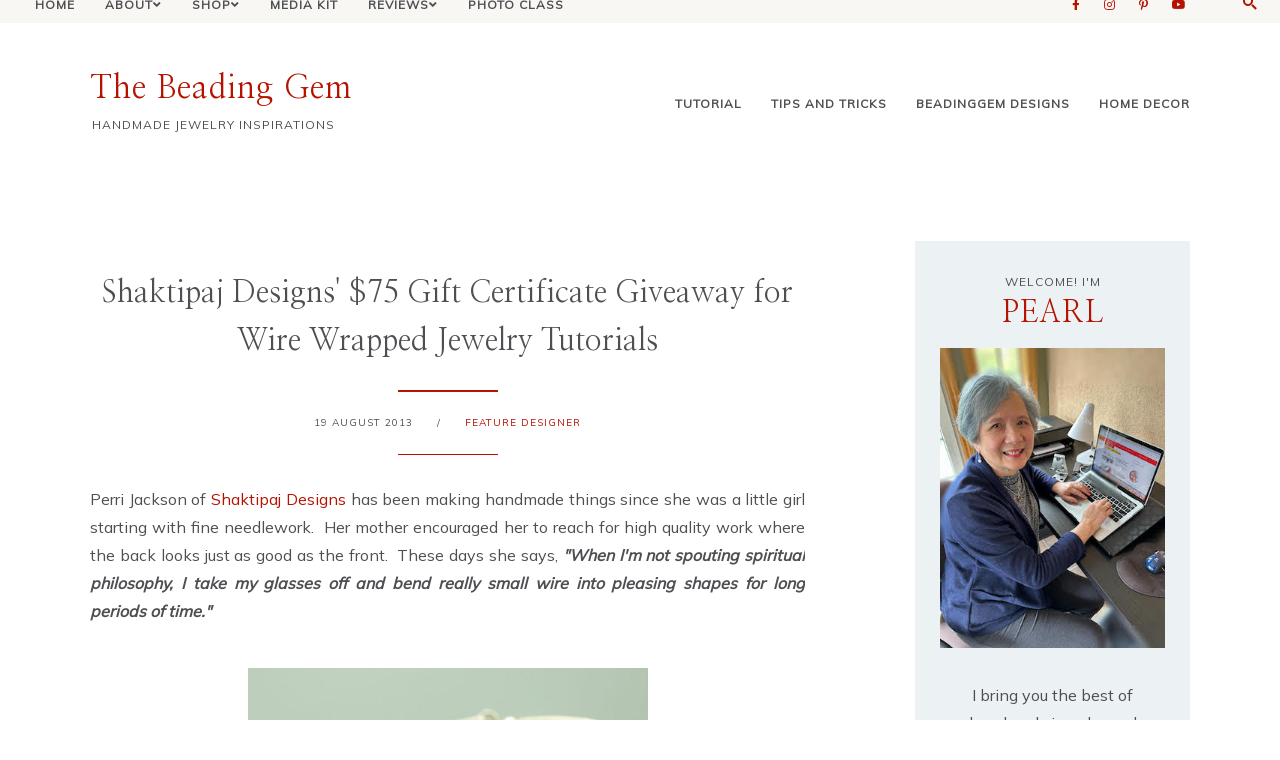

--- FILE ---
content_type: text/html; charset=UTF-8
request_url: https://www.beadinggem.com/2013/08/shaktipaj-designs-75-gift-certificate.html?showComment=1376934637447
body_size: 52377
content:
<!DOCTYPE html>
<html class='v2 no-js' dir='ltr' lang='en' xmlns='http://www.w3.org/1999/xhtml' xmlns:b='http://www.google.com/2005/gml/b' xmlns:data='http://www.google.com/2005/gml/data' xmlns:expr='http://www.google.com/2005/gml/expr' xmlns:og='http://ogp.me/ns#'>
<head>
<link href='https://www.blogger.com/static/v1/widgets/335934321-css_bundle_v2.css' rel='stylesheet' type='text/css'/>
<link href='//ajax.googleapis.com' rel='dns-prefetch'/>
<link href='//fonts.googleapis.com' rel='dns-prefetch'/>
<link href='//use.fontawesome.com' rel='dns-prefetch'/>
<link href='//cdnjs.cloudflare.com' rel='dns-prefetch'/>
<link href='https://fonts.gstatic.com' rel='preconnect'/>
<link href='https://fonts.googleapis.com/css?family=Mulish:wght@400;600|Nanum+Myeongjo' rel='stylesheet'/>
<script>
//load TrackerJS
!function(t,n,e,o,a){function d(t){var n=~~(Date.now()/3e5),o=document.createElement(e);o.async=!0,o.src=t+"?ts="+n;var a=document.getElementsByTagName(e)[0];a.parentNode.insertBefore(o,a)}t.MooTrackerObject=a,t[a]=t[a]||function(){return t[a].q?void t[a].q.push(arguments):void(t[a].q=[arguments])},window.attachEvent?window.attachEvent("onload",d.bind(this,o)):window.addEventListener("load",d.bind(this,o),!1)}(window,document,"script","//cdn.stat-track.com/statics/moosend-tracking.min.js","mootrack");
//tracker has to be initialized otherwise it will generate warnings and wont sendtracking events
mootrack('init', 'ffed4ab2-125e-40e7-a285-4edad1a473c4');
</script>
<meta content='d0b1a50b6b8b028b02fc00f01010adfb' name='p:domain_verify'/>
<meta content='IE=edge,chrome=1' http-equiv='X-UA-Compatible'/>
<meta content='width=device-width,initial-scale=1.0,maximum-scale=1.0' name='viewport'/>
<meta content='Pearl Blay' name='author'/>
<meta content='Pearl Blay' name='webmaster'/>
<meta content='ALL' name='ROBOTS'/>
<meta content='qUbJV8zedSiZxPLkBu2X5A8Ni9s' name='alexaVerifyID'/>
<meta content='Best Handmade Jewelry Free Tutorials and Inspiration' name='description'/>
<meta content='jewelry,handmade,tutorials,designs,free,crafts, DIY, beading gem,beads,jewelry making' name='keywords'/>
<meta content='text/html; charset=UTF-8' http-equiv='Content-Type'/>
<meta content='blogger' name='generator'/>
<link href='https://www.beadinggem.com/favicon.ico' rel='icon' type='image/x-icon'/>
<link href='https://www.beadinggem.com/2013/08/shaktipaj-designs-75-gift-certificate.html' rel='canonical'/>
<link rel="alternate" type="application/atom+xml" title="The Beading Gem - Atom" href="https://www.beadinggem.com/feeds/posts/default" />
<link rel="alternate" type="application/rss+xml" title="The Beading Gem - RSS" href="https://www.beadinggem.com/feeds/posts/default?alt=rss" />
<link rel="service.post" type="application/atom+xml" title="The Beading Gem - Atom" href="https://www.blogger.com/feeds/7312145685876120575/posts/default" />

<link rel="alternate" type="application/atom+xml" title="The Beading Gem - Atom" href="https://www.beadinggem.com/feeds/3166940634866518381/comments/default" />
<!--Can't find substitution for tag [blog.ieCssRetrofitLinks]-->
<link href='https://blogger.googleusercontent.com/img/b/R29vZ2xl/AVvXsEh8RNhoGaMMzLhJCmEajoT1tZGiuUzjItDwvzRbdthwbeyhUn8xIA0df_fE5ZI1q_vjnTOx39fo8rhfXdmcenVrNbWXAy5BhPtN7ivQbKRVk00yKwcN5UMh7LwK2e1ewlqMNW6wfLfhnSQ9/s400/shaktipaj+classic+agean+bangle+tutorial.jpg' rel='image_src'/>
<meta content='https://www.beadinggem.com/2013/08/shaktipaj-designs-75-gift-certificate.html' property='og:url'/>
<meta content='Shaktipaj Designs&#39; $75 Gift Certificate Giveaway for Wire Wrapped Jewelry Tutorials' property='og:title'/>
<meta content='Free jewelry making tutorials, craft ideas, design inspirations, DIY, projects, tips and tricks and trends' property='og:description'/>
<meta content='https://blogger.googleusercontent.com/img/b/R29vZ2xl/AVvXsEh8RNhoGaMMzLhJCmEajoT1tZGiuUzjItDwvzRbdthwbeyhUn8xIA0df_fE5ZI1q_vjnTOx39fo8rhfXdmcenVrNbWXAy5BhPtN7ivQbKRVk00yKwcN5UMh7LwK2e1ewlqMNW6wfLfhnSQ9/w1200-h630-p-k-no-nu/shaktipaj+classic+agean+bangle+tutorial.jpg' property='og:image'/>
<meta content='index,follow' name='robots'/>
<!-- Blog Title -->
<meta content='Shaktipaj Designs&#39; $75 Gift Certificate Giveaway for Wire Wrapped Jewelry Tutorials: The Beading Gem' property='og:title'/>
<title>Shaktipaj Designs' $75 Gift Certificate Giveaway for Wire Wrapped Jewelry Tutorials / The Beading Gem</title>
<!-- Open Graph -->
<meta content='Shaktipaj Designs&#39; $75 Gift Certificate Giveaway for Wire Wrapped Jewelry Tutorials' property='og:title'/>
<meta content='The Beading Gem' property='og:site_name'/>
<meta content='blog' property='og:type'/>
<meta content='https://www.beadinggem.com/2013/08/shaktipaj-designs-75-gift-certificate.html' property='og:url'/>
<meta content='https://blogger.googleusercontent.com/img/b/R29vZ2xl/AVvXsEh8RNhoGaMMzLhJCmEajoT1tZGiuUzjItDwvzRbdthwbeyhUn8xIA0df_fE5ZI1q_vjnTOx39fo8rhfXdmcenVrNbWXAy5BhPtN7ivQbKRVk00yKwcN5UMh7LwK2e1ewlqMNW6wfLfhnSQ9/s400/shaktipaj+classic+agean+bangle+tutorial.jpg' property='og:image'/>
<style id='page-skin-1' type='text/css'><!--
/*
-----------------------------------------------
Blogger Template
Name:     Margot
Designer: Maira Gallardo
URL:      https://mairagstudio.com
Version:  1.0.1
----------------------------------------------- */
/* Variable definitions
====================
<Group description="Color Palette" selector="body">
<Variable name="primary" description="Primary Color" type="color" default="#4d4f52"/>
<Variable name="secondary" description="Secondary Color" type="color" default="#F9F7F4"/>
<Variable name="accent" description="Accent Color" type="color" default="#809fae"/>
<Variable name="accent.2" description="Accent Color 2" type="color" default="#ECF1F3"/>
</Group>
<Group description="Blog Title" selector=".title-area h1">
<Variable name="header.font" description="Blog Title Font" type="font" default="32px Nanum Myeongjo, serif"/>
<Variable name="header.color" description="Blog Title Color" type="color" default="#b51200" />
</Group>
<Group description="Menu Font" selector=".nav-primary">
<Variable name="menu.font" description="Menu Font" type="font" default="12px Mulish, sans-serif"/>
<Variable name="menu.bg.color" description="Menu Background Color" type="color" default="#F9F7F4"/>
<Variable name="menu.color" description="Menu Font Color" type="color" default="#4d4f52"/>
<Variable name="menu.hover" description="Menu Hover Color" type="color" default="#809fae"/>
</Group>
<Group description="Post Title" selector=".post-title">
<Variable name="post.title.font" description="Post Title Font" type="font" default="30px Nanum Myeongjo, serif"/>
<Variable name="post.title.color" description="Post Title Color" type="color" default="#4d4f52"/>
</Group>
<Group description="Body Copy" selector="body">
<Variable name="body.font" description="Font" type="font" default="14px Kumbh Sans, sans-serif"/>
</Group>
<Group description="Links" selector="body">
<Variable name="link.color" description="Link Color" type="color" default="#b51200"/>
<Variable name="link.visited" description="Visited Color" type="color" default="#b51200"/>
<Variable name="link.hover" description="Hover Color" type="color" default="#809fae"/>
</Group>
<Group description="Gadgets" selector="h2, h3">
<Variable name="gadget.font" description="Gadget Title Font" type="font" default="12px Mulish, sans-serif"/>
<Variable name="gadget.color" description="Gadget Title Color" type="color" default="#4d4f52"/>
</Group>
<Variable name="startSide" description="Side where text starts in blog language" type="automatic" default="left"/>
<Variable name="endSide" description="Side where text ends in blog language" type="automatic" default="right"/>
*/------------------------------------------------------*/
/*--------------------------------------------------------------
# Normalize
--------------------------------------------------------------*/
/*! normalize.css v8.0.1 | MIT License | github.com/necolas/normalize.css */
/* Document
========================================================================== */
/**
* 1. Correct the line height in all browsers.
* 2. Prevent adjustments of font size after orientation changes in iOS.
*/
html {
line-height: 1.15;
/* 1 */
-webkit-text-size-adjust: 100%;
/* 2 */
}
/* Sections
========================================================================== */
/**
* Remove the margin in all browsers.
*/
body {
margin: 0;
}
/**
* Render the `main` element consistently in IE.
*/
main {
display: block;
}
/**
* Correct the font size and margin on `h1` elements within `section` and
* `article` contexts in Chrome, Firefox, and Safari.
*/
h1 {
font-size: 2em;
margin: 0.67em 0;
}
/* Grouping content
========================================================================== */
/**
* 1. Add the correct box sizing in Firefox.
* 2. Show the overflow in Edge and IE.
*/
hr {
box-sizing: content-box;
/* 1 */
height: 0;
/* 1 */
overflow: visible;
/* 2 */
}
/**
* 1. Correct the inheritance and scaling of font size in all browsers.
* 2. Correct the odd `em` font sizing in all browsers.
*/
pre {
font-family: monospace, monospace;
/* 1 */
font-size: 1em;
/* 2 */
}
/* Text-level semantics
========================================================================== */
/**
* Remove the gray background on active links in IE 10.
*/
a {
background-color: transparent;
}
/**
* 1. Remove the bottom border in Chrome 57-
* 2. Add the correct text decoration in Chrome, Edge, IE, Opera, and Safari.
*/
abbr[title] {
border-bottom: none;
/* 1 */
text-decoration: underline;
/* 2 */
text-decoration: underline dotted;
/* 2 */
}
/**
* Add the correct font weight in Chrome, Edge, and Safari.
*/
b,
strong {
font-weight: bolder;
}
/**
* 1. Correct the inheritance and scaling of font size in all browsers.
* 2. Correct the odd `em` font sizing in all browsers.
*/
code,
kbd,
samp {
font-family: monospace, monospace;
/* 1 */
font-size: 1em;
/* 2 */
}
/**
* Add the correct font size in all browsers.
*/
small {
font-size: 80%;
}
/**
* Prevent `sub` and `sup` elements from affecting the line height in
* all browsers.
*/
sub,
sup {
font-size: 75%;
line-height: 0;
position: relative;
vertical-align: baseline;
}
sub {
bottom: -0.25em;
}
sup {
top: -0.5em;
}
/* Embedded content
========================================================================== */
/**
* Remove the border on images inside links in IE 10.
*/
img {
border-style: none;
}
/* Forms
========================================================================== */
/**
* 1. Change the font styles in all browsers.
* 2. Remove the margin in Firefox and Safari.
*/
button,
input,
optgroup,
select,
textarea {
font-family: inherit;
/* 1 */
font-size: 100%;
/* 1 */
line-height: 1.15;
/* 1 */
margin: 0;
/* 2 */
}
/**
* Show the overflow in IE.
* 1. Show the overflow in Edge.
*/
button,
input {
/* 1 */
overflow: visible;
}
/**
* Remove the inheritance of text transform in Edge, Firefox, and IE.
* 1. Remove the inheritance of text transform in Firefox.
*/
button,
select {
/* 1 */
text-transform: none;
}
/**
* Correct the inability to style clickable types in iOS and Safari.
*/
button,
[type="button"],
[type="reset"],
[type="submit"] {
-webkit-appearance: button;
}
/**
* Remove the inner border and padding in Firefox.
*/
button::-moz-focus-inner,
[type="button"]::-moz-focus-inner,
[type="reset"]::-moz-focus-inner,
[type="submit"]::-moz-focus-inner {
border-style: none;
padding: 0;
}
/**
* Restore the focus styles unset by the previous rule.
*/
button:-moz-focusring,
[type="button"]:-moz-focusring,
[type="reset"]:-moz-focusring,
[type="submit"]:-moz-focusring {
outline: 1px dotted ButtonText;
}
/**
* Correct the padding in Firefox.
*/
fieldset {
padding: 0.35em 0.75em 0.625em;
}
/**
* 1. Correct the text wrapping in Edge and IE.
* 2. Correct the color inheritance from `fieldset` elements in IE.
* 3. Remove the padding so developers are not caught out when they zero out
*    `fieldset` elements in all browsers.
*/
legend {
box-sizing: border-box;
/* 1 */
color: inherit;
/* 2 */
display: table;
/* 1 */
max-width: 100%;
/* 1 */
padding: 0;
/* 3 */
white-space: normal;
/* 1 */
}
/**
* Add the correct vertical alignment in Chrome, Firefox, and Opera.
*/
progress {
vertical-align: baseline;
}
/**
* Remove the default vertical scrollbar in IE 10+.
*/
textarea {
overflow: auto;
}
/**
* 1. Add the correct box sizing in IE 10.
* 2. Remove the padding in IE 10.
*/
[type="checkbox"],
[type="radio"] {
box-sizing: border-box;
/* 1 */
padding: 0;
/* 2 */
}
/**
* Correct the cursor style of increment and decrement buttons in Chrome.
*/
[type="number"]::-webkit-inner-spin-button,
[type="number"]::-webkit-outer-spin-button {
height: auto;
}
/**
* 1. Correct the odd appearance in Chrome and Safari.
* 2. Correct the outline style in Safari.
*/
[type="search"] {
-webkit-appearance: textfield;
/* 1 */
outline-offset: -2px;
/* 2 */
}
/**
* Remove the inner padding in Chrome and Safari on macOS.
*/
[type="search"]::-webkit-search-decoration {
-webkit-appearance: none;
}
/**
* 1. Correct the inability to style clickable types in iOS and Safari.
* 2. Change font properties to `inherit` in Safari.
*/
::-webkit-file-upload-button {
-webkit-appearance: button;
/* 1 */
font: inherit;
/* 2 */
}
/* Interactive
========================================================================== */
/*
* Add the correct display in Edge, IE 10+, and Firefox.
*/
details {
display: block;
}
/*
* Add the correct display in all browsers.
*/
summary {
display: list-item;
}
/* Misc
========================================================================== */
/**
* Add the correct display in IE 10+.
*/
template {
display: none;
}
/**
* Add the correct display in IE 10.
*/
[hidden] {
display: none;
}
/*------------------------------------------------------------------------------
# Elements
----------------------------------------------------------------------------- */
/* Defaults
------------------------------------------ */
body {
background: #ffffff;
color: #4d4f52;
font: normal normal 16px Mulish, sans-serif;
font-weight: 400;
line-height: 1.8;
-webkit-font-smoothing: antialiased;
-moz-osx-font-smoothing: grayscale;
}
#navbar,
#Attribution1,
.post-icons,
.post-timestamp,
.feed-links {
display: none;
}
/* Hide scrollbar for Chrome, Safari and Opera */
#sc-widget .sc-list-items-container.dragscroll::-webkit-scrollbar {
display: none !important;
}
/* Hide scrollbar for IE, Edge and Firefox */
#sc-widget .sc-list-items-container.dragscroll {
-ms-overflow-style: none;  /* IE and Edge */
scrollbar-width: none;  /* Firefox */
}
a,
button,
input:focus,
input[type="button"],
input[type="reset"],
input[type="submit"],
textarea:focus,
.button {
-webkit-transition: all 0.4s ease-in-out;
-moz-transition: all 0.4s ease-in-out;
-ms-transition: all 0.4s ease-in-out;
-o-transition: all 0.4s ease-in-out;
transition: all 0.4s ease-in-out;
}
::-moz-selection,
::selection {
color: #b51200;
}
a,
.status-msg-wrap a {
color: #b51200;
text-decoration: none;
}
a:hover {
color: #809fae;
text-decoration: none;
}
a:visited {
color: #b51200;
text-decoration: none;
}
p {
margin: 0 0 20px;
padding: 0;
}
b,
strong {
font-weight: 600;
}
code {
font-family: Courier, monospace;
margin: 20px 0;
color: #000000;
font-size: 14px;
}
.highlight {
background: #b51200;
color: #ECF1F3;
padding: 0 5px;
}
.section,
.widget {
margin: 0;
}
/* Blockquote
--------------------------------------------- */
blockquote,
cite {
font-style: normal;
}
blockquote {
font-size: 20px;
margin: 30px auto;
padding: 20px;
background: #f9f7f4;
border-top: 5px solid #b51200;
border-right: 1px solid #b51200;
}
blockquote p {
margin: 0;
}
blockquote cite {
text-transform: uppercase;
letter-spacing: 1px;
font-size: 12px;
display: block;
margin-top: 15px;
}
/* Headings
--------------------------------------------- */
h1,
h2,
h4 {
line-height: 1.6;
margin: 0 0 16px;
}
h3,
h5,
h6 {
line-height: 1.6;
margin: 0 0 16px;
letter-spacing: 1px;
font: 30px Nanum Myeongjo, serif;
}
h1,
h2,
h3,
h4,
h5,
h6 {
color: #4d4f52;
font-weight: 400;
}
h1 {
font-size: 30px
}
h2 {
font-size: 25px;
text-transform: uppercase;
}
h3 {
font-size: 25px
}
h4 {
font-size: 22px
}
h5 {
font-size: 20px;
text-transform: uppercase;
}
h6 {
font-size: 18px;
text-transform: uppercase;
}
/* Objects
--------------------------------------------- */
embed,
iframe,
img,
object,
video {
max-width: 100%;
}
img {
height: auto;
}
.content img:hover {
opacity: 0.8;
transition: opacity .5s;
}
/* Tables
--------------------------------------------- */
table {
border-collapse: collapse;
border-spacing: 0;
line-height: 2;
margin-bottom: 40px;
width: 100%;
}
td,
th {
text-align: left;
padding: 10px;
}
td {
padding: 10px;
}
th {
text-transform: uppercase;
letter-spacing: 1px;
font-weight: normal;
}
/*------------------------------------------------------------------------------
# Forms
----------------------------------------------------------------------------- */
input,
select,
textarea {
background: #b51200;
border: 2px solid #b51200;
font: 12px Mulish, sans-serif;
font-weight: 600;
color: #ECF1F3;
padding: 10px 15px;
width: calc(100% - 35px);
}
input:focus,
textarea:focus {
border: 2px solid #ECF1F3;
outline: 0;
}
input[type="checkbox"],
input[type="image"],
input[type="radio"] {
width: auto;
}
::-moz-placeholder {
color: #ECF1F3;
opacity: 1;
letter-spacing: 1px;
font: 12px Mulish, sans-serif;
font-weight: 600;
}
::-webkit-input-placeholder {
color: #ECF1F3;
opacity: 1;
letter-spacing: 1px;
font: 12px Mulish, sans-serif;
font-weight: 600;
}
[placeholder]:focus::-webkit-input-placeholder {
transition: opacity .5s .5s ease;
opacity: 0;
}
[placeholder]:focus::-moz-placeholder {
transition: opacity .5s .5s ease;
opacity: 0;
}
input:-webkit-autofill {
-webkit-box-shadow: 0 0 0 1000px #fff inset;
}
button,
input[type="button"],
input[type="reset"],
input[type="submit"],
.button {
background: #ECF1F3;
border: 2px solid #ECF1F3;
color: #b51200;
cursor: pointer;
padding: 10px 16px;
font: 12px Mulish, sans-serif;
font-weight: 600;
letter-spacing: 1px;
}
button:hover,
input:hover[type="button"],
input:hover[type="reset"],
input:hover[type="submit"],
.button:hover {
background: transparent;
border: 2px solid #b51200;
color: #b51200;
}
/*--------------------------------------------------------------------------------
# Structure and Layout
------------------------------------------------------------------------------- */
/* Flexbox
--------------------------------------------- */
.flex {
display: flex;
flex-direction: row;
flex-wrap: wrap;
justify-content: flex-start;
align-items: flex-start;
}
.end {
-webkit-box-pack: end;
-ms-flex-pack: end;
justify-content: flex-end;
}
.space {
-webkit-box-pack: justify;
-ms-flex-pack: justify;
justify-content: space-between;
}
.centered {
-webkit-box-pack: center;
-ms-flex-pack: center;
justify-content: center;
}
.flex.center {
-webkit-box-align: center;
-ms-flex-align: center;
align-items: center;
}
/* Site Containers
--------------------------------------------- */
.site-inner,
.wrap {
max-width: 1100px;
margin: 0 auto;
}
.site-inner {
clear: both;
}
/* Column widths and positions
--------------------------------------------- */
.content-sidebar-wrap {
margin: 60px auto;
max-width: 100%;
}
.content {
width: 65%;
}
.sidebar-primary {
width: 25%;
}
.static_page .content,
.error_page .content {
width: 80%;
margin: 0 auto;
}
.static_page .sidebar-primary,
.static_page .blog-pager,
.error_page .sidebar-primary {
display: none;
}
.menu.section,
.main.section,
.footer.section {
margin: 0;
}
/* Column Classes
--------------------------------------------- */
.one-half {
width: 48%;
}
.one-third {
width: 31%;
}
/*-----------------------------------------------------------------------------
# Site Header
---------------------------------------------------------------------------- */
.is-sticky .nav-header {
z-index: 999;
padding: 20px  0;
background: #ffffff;
border-bottom: 1px solid #b51200;
}
.nav-header {
padding: 40px 0;
}
.site-header {
width: 30%;
}
.nav-header .labels {
width: 65%;
}
.nav-header .labels.section h2 {
display: none;
}
.Label ul {
list-style-type: none;
text-align: right;
}
.Label ul li {
display: inline-block;
}
.Label ul li span,
.Label ul li a {
padding: 0 0 0 25px;
font: 12px Mulish, sans-serif;
color: #4d4f52;
font-weight: 600;
text-transform: uppercase;
letter-spacing: 1px;
font-size: 12px;
}
.Label ul li > span,
.Label ul li a:hover {
color: #b51200;
}
/* Title Area
--------------------------------------------- */
.header.section {
margin: 0 auto;
}
.title-area h1 {
margin: 0;
}
h1 a,
.site-title a {
line-height: 1;
font: 32px Nanum Myeongjo, sans-serif;
color: #b51200;
letter-spacing: 1px;
text-align: center;
margin: 0;
}
.site-title a,
.site-title a:hover {
color: #b51200;
}
#Header1_headerimg {
max-width: 100%;
width: 250px;
height: auto;
margin: 0;
}
header .description {
font: 12px Mulish, sans-serif;
text-transform: uppercase;
letter-spacing: 1px;
}
header .widget {
margin: 0;
}
/*--------------------------------------------------------------------------------
# Site Navigation
------------------------------------------------------------------------------- */
.ig .widget-content {
line-height: 0;
background: #F9F7F4;
}
.nav-primary {
background: #F9F7F4;
padding: 10px 20px;
text-transform: capitalize;
}
.menu-display {
display: block !important;
line-height: 1;
}
.menu-display > ul {
line-height: 1;
}
.menu-display>ul>li {
display: inline-block;
position: relative;
padding: 0 15px;
}
.menu-display a {
font: 12px Mulish, sans-serif;
letter-spacing: 1px;
color: #4d4f52;
font-weight: 600;
}
.menu-display a:hover,
.menu-display .sub-menu a:hover {
color: #809fae;
}
.menu-display ul>li>.sub-menu {
background: #f9f7f4;
position: absolute;
left: -9999px;
top: 100%;
opacity: 0;
-webkit-transition: opacity .4s ease-in-out;
-moz-transition: opacity .4s ease-in-out;
-ms-transition: opacity .4s ease-in-out;
-o-transition: opacity .4s ease-in-out;
transition: opacity .4s ease-in-out;
z-index: 999;
text-align: left;
margin-left: -15px;
padding: 15px;
width: 200px;
}
.menu-display .has-children:hover .sub-menu {
left: auto;
opacity: 1;
}
.menu-display li ul li {
display: block;
padding: 15px 0 0;
text-align: left;
}
.menu-display li ul li a {
z-index: 9999;
}
.slicknav_menu {
display: none;
}
/* Search Box
-----------------------------------------------*/
.icon-search {
display: inline-block;
position: relative;
width: 20px;
height: 20px;
cursor: pointer;
margin-left: 20px;
}
.icon-search::before {
content: '';
display: inline-block;
width: 9%;
height: 30%;
background: #b51200;
position: absolute;
left: 68%;
top: 68%;
-webkit-transform: translate(-50%, -50%) rotate(-45deg);
transform: translate(-50%, -50%) rotate(-45deg);
-webkit-transition: all 0.5s;
transition: all 0.5s;
}
.icon-search.close::before {
height: 80%;
left: 50%;
top: 50%;
}
.icon-search::after {
content: '';
display: inline-block;
position: absolute;
width: 30%;
height: 30%;
border: 2px solid #b51200;
border-radius: 50%;
top: 40%;
left: 40%;
-webkit-transform: translate(-50%, -50%) rotate(0deg);
transform: translate(-50%, -50%) rotate(0deg);
-webkit-transition: all 0.5s;
transition: all 0.5s;
}
.icon-search.close::after {
border-width: 0.5px;
border-radius: 0px;
width: 0px;
height: 70%;
left: 50%;
top: 50%;
-webkit-transform: translate(-50%, -50%) rotate(45deg);
transform: translate(-50%, -50%) rotate(45deg);
}
.search-form {
margin-top: -85px;
width: 100%;
background: #b51200;
padding: 20px 0;
text-align: center;
transition: all .5s ease;
}
.search-form.go {
margin-top: 0;
}
.search-form input {
background: transparent;
width: 80%;
text-transform: uppercase;
font-size: 16px;
border: none;
padding: 0;
}
input:focus:-ms-input-placeholder {
color: transparent;
}
.search-form button {
border: none;
background: transparent;
color: #ECF1F3;
font-size: 12px;
padding: 0;
}
.search-form button:hover {
color: #ECF1F3;
border: none;
outline: 0;
}
/* Featured Posts
-------------------------------------------------------*/
.featured-posts {
background: #f9f7f4;
padding: 40px 0;
}
.featured-wrap {
width: 100%;
max-width: 1100px;
margin: 0 auto;
}
.featured-wrap .item {
width: 22%;
flex: 0 0 auto;
}
.featured-wrap .item .item-img {
width: 46%;
}
.featured-wrap .item .item-content {
width: 46%;
}
.featured-wrap .item .item-content h2 {
font-size: 16px;
text-transform: none;
}
.featured-wrap .item .item-content h2 a {
color: #4d4f52;
}
.featured-wrap .item .item-content h2 a:hover {
color: #b51200;
}
.featured-wrap a.more-link {
padding: 0;
}
/* Latest Post
-------------------------------------------------------*/
.new-post-wrap {
border-bottom: 1px solid #b51200;
}
.new-post-wrap > hr,
.newsletter-wrap > hr {
background: #b51200;
height: 1.5px;
border: none;
margin: 0 0 1px;
}
.new-post {
padding: 60px 0;
width: 100%;
max-width: 1100px;
margin: 0 auto;
align-items: flex-start;
}
.new-wrap-left {
width: 70%;
}
.post-summary {
margin: 0;
padding: 0;
}
.post-summary img {
width: 50%;
}
.last-post-content {
width: 50%;
background: #ffffff;
padding: 40px;
border-top: 5px solid #b51200;
border-right: 1px solid #b51200;
position: absolute;
right: 0;
}
.last-post-content span {
letter-spacing: 1px;
}
.last-post-content h2 {
margin-top: 15px;
}
.last-post-content h2 a {
font: 30px Nanum Myeongjo, serif;
color: #4d4f52;
text-transform: capitalize;
}
.post-summary hr {
width: 25px;
height: 2px;
background: #b51200;
border: none;
float: left;
clear: both;
}
/* Explore
-------------------------------------------------------*/
.new-wrap-right {
width: 25%;
}
.explore .widget {
margin-bottom: 15px;
}
.explore .widget:last-child {
margin-bottom: 0;
}
.explore .widget-content img {
width: 100%;
height: 170px;
object-fit: cover;
}
.explore .caption {
position: absolute;
top: 50%;
left: 50%;
transform: translate(-50%, 85%);
width: 80%;
background: #ffffff;
padding: 10px;
text-align: center;
transition: all 0.5s;
color: #4d4f52;
font: 12px Mulish, sans-serif;
font-weight: 600;
font-size: 12px;
letter-spacing: 1px;
text-transform: uppercase;
}
.explore .widget:first-child .caption {
transform: translate(-50%, 125%);
}
.explore .caption:hover {
background: #b51200;
}
.explore a {
display: block;
line-height: 1;
}
/* Shop
-------------------------------------------------------*/
.shop-wrap {
border-bottom: 1px solid #b51200;
}
.shop {
width: 100%;
max-width: 1100px;
margin: 0 auto;
padding: 60px 0;
}
.shop h3 {
font: 12px Mulish, sans-serif;
text-transform: uppercase;
}
.shop-wrap > hr {
background: #b51200;
height: 2px;
border: none;
margin: 0 0 1px;
}
/* About
-------------------------------------------------------*/
.sidebar .Image:first-child,
.sidebar .widget:nth-child(2) {
background: #ECF1F3;
padding: 25px;
text-align: center;
}
.sidebar .Image:first-child span {
font: 12px Mulish, sans-serif;
color: #4d4f52;
letter-spacing: 1px;
}
.sidebar .Image:first-child h3 {
font: 30px Nanum Myeongjo, serif;
color: #b51200;
}
.sidebar .widget:nth-child(2) {
padding-top: 0;
}
/*------------------------------------------------------------------------------
# Widgets
----------------------------------------------------------------------------- */
.widget {
word-wrap: break-word;
line-height: 1.8;
}
.widget:not(.Blog, .FeaturedPost) h2 {
font: 12px Mulish, sans-serif;
color: #4d4f52;
letter-spacing: 1px;
text-transform: uppercase;
}
.sidebar .widget {
margin-bottom: 60px;
}
.sidebar .widget:first-child {
margin-bottom: 0;
}
.sidebar .widget:last-child {
margin-bottom: 0;
}
.widget ul {
padding: 0;
}
.widget ol>li {
list-style-position: inside;
list-style-type: decimal;
padding-left: 20px;
text-indent: 20px;
}
.widget li {
border: none;
margin: 0;
padding: 0;
list-style-type: disc;
}
/* Popular Posts
-----------------------------------------------------*/
.PopularPosts ul {
counter-reset: popularcount;
margin: 0;
padding: 0;
}
.PopularPosts ul li {
position: relative;
padding: 0;
list-style: none;
text-align: left;
}
.PopularPosts .item-thumbnail-only {
display: flex;
align-items: center;
justify-content: space-between;
}
.PopularPosts .item-thumbnail,
.PopularPosts .item-title {
width: 48%;
float: unset;
}
.PopularPosts .item-thumbnail a {
clip: auto;
display: block;
height: auto;
overflow: hidden;
}
.PopularPosts .item-thumbnail img {
position: relative;
padding-right: 0px !important;
height: auto;
width: 100%;
}
.PopularPosts .item-title {
font: 12px Mulish, sans-serif;
font-size: 14px;
line-height: 1.6;
padding: 0;
}
.PopularPosts .item-title a {
color: #4d4f52;
text-decoration: none;
}
.PopularPosts .item-snippet {
display: none;
}
.PopularPosts .item-content {}
/* Social Icons
----------------------------------------------*/
#LinkList900 {
text-align: center;
}
#LinkList900 li {
padding: 0 10px;
display: inline-block;
}
#LinkList900 a {
color: #b51200;
}
#LinkList900 a:hover {
color: #ECF1F3;
}
#LinkList900 .fab {
font-size: 12px;
}
/* Newsletter
----------------------------------------------*/
.newsletter-wrap {
border-top: 1px solid #b51200;
}
.newsletter-wrap > hr {
margin-top: 1px;
}
.newsletter-wrap > .wrap {
padding: 60px 0;
}
.newsletter h2 {
font-size: 80px;
word-break: keep-all;
letter-spacing: 1px;
color: #f9f7f4;
margin: 0 auto 50px;
text-transform: uppercase;
}
.newsletter .HTML {
width: 70%;
margin: 0 auto;
text-align: center;
}
.newsletter .HTML:first-child {
margin-bottom: 100px;
}
.newsletter form {
margin-top: 30px;
}
.mc-field-group {
width: 30%;
}
#mc_embed_signup form input {
text-transform: uppercase;
text-align: center;
}
#mc_embed_signup form input[type="submit"] {
margin: 0;
width: 100%;
}
/* Archives
----------------------------------------------- */
.archive-title h2 {
cursor: pointer;
margin-bottom: 20px !important;
}
.BlogArchive hr {
display: none;
}
/*--------------------------------------------------------------------------
Content Area
------------------------------------------------------------------------- */
/* Entry Meta
------------------------------------*/
.index .entry-meta,
.archive .entry-meta {
font: normal normal 16px Mulish, sans-serif;
font-size: 12px;
letter-spacing: 1px;
text-transform: uppercase;
position: absolute;
top: 20px;
left: -20px;
z-index: 1;
background: #f9f7f4;
padding: 15px;
border-top: 5px solid #b51200;
}
.date_month {
display: block;
font-size: 11px;
margin: 0 0 5px;
text-align: center;
}
.date_day {
display: block;
font-size: 16px;
text-align: center;
}
.date_year {
display: block;
font-size: 11px;
text-align: center;
display: none;
}
.entry-meta ul {
text-align: center;
}
.widget .post-body ul {
padding: 0;
margin: 0;
}
.item .post-meta {
margin-bottom: 30px;
}
.item .entry-meta {
text-transform: uppercase;
font-size: 10px;
letter-spacing: 1px;
}
.item .entry-meta hr {
width: 100px;
height: 1.5px;
background: #b51200;
margin: 25px auto;
border: none;
}
.item .calendar,
.static_page .entry-meta {
display: none;
}
.item .entry-meta ul {
margin: 15px auto;
}
.entry-meta ul li {
display: inline-block;
padding: 0 10px;
list-style-type: none;
}
.index .post-labels a,
.archive .post-labels a {
display: block;
font: 12px Mulish, sans-serif;
font-size: 11px;
text-transform: uppercase;
letter-spacing: 1px;
font-weight: 600;
margin-bottom: 25px;
}
.item .post-labels {
margin-left: 20px;
}
.post-labels a:not(:first-child) {
display: none;
}
/* Entry
-------------------------------*/
.index .post-outer,
.archive .post-outer {
margin-bottom: 60px;
min-height: 536px;
}
.post-wrap .post-thumb {
width: 50%;
line-height: 0;
}
.post-wrap .post-thumb img {
width: 100%;
}
.index .post-wrap .index-content {
width: 50%;
background: #f9f7f4;
padding: 40px;
border-top: 5px solid #b51200;
border-right: 1px solid #b51200;
position: absolute;
right: 0;
}
.post-wrap .index-content h2 {
margin-top: 25px;
}
.post-wrap .index-content h2 a {
font: 30px Nanum Myeongjo, serif;
color: #4d4f52;
text-transform: capitalize;
}
.index-content > hr {
width: 25px;
height: 1.5px;
background: #b51200;
border: none;
margin:0;
}
.index-content {
overflow-x: hidden;
}
.Blog > #blog-pager {
border: none;
}
.item .post.hentry {
margin-bottom: 100px;
}
h1.post-title {
margin-bottom: 15px;
font: 30px Nanum Myeongjo, serif;
text-align: center;
color: #4d4f52;
line-height: 1.6;
}
h2.post-title,
h2.post-title a {
font: 30px Nanum Myeongjo, serif;
text-align: left;
color: #4d4f52;
line-height: 1.6;
text-transform: none;
}
.post-content,
.byncomments {
margin: 0 auto;
text-align: justify;
}
.post-body img {
max-width: 100%;
height: auto;
}
.post-body ul li {
margin: 0 0 10px 20px;
list-style-type: disc;
}
.post-body ul li ul,
.post-body ol li ol {
padding-left: 16px !important;
}
.post-body ol>li {
padding-left: 0;
text-indent: 0;
}
a.more-link {
font: 12px Mulish, sans-serif;
font-weight: 600;
padding: 25px 0 0;
color: #4d4f52;
text-transform: uppercase;
display: block;
}
a.more-link:hover {
color: #b51200;
}
/* Share buttons
-------------------------------------*/
.share-post {
margin: 30px auto 15px;
text-align: center;
}
.share-post.bottom {
margin: 30px auto;
}
.share li {
display: inline-block;
padding: 0 12px !important;
}
.share li a {
color: #4d4f52;
}
.share .fab {
font-size: 0.87rem;
}
.share .fab:hover {
color: #809fae;
}
.static_page .share-post.bottom {
display: none;
}
/* Related Posts
----------------------------------------------- */
.related-posts {
text-align: center;
border-top: 1px solid #ECF1F3;
border-bottom: 1px solid #ECF1F3;
padding: 30px 0;
}
.related-posts h6 {
margin-bottom: 30px;
}
.related-posts ul {
display: -webkit-box;
display: -ms-flexbox;
display: flex;
-webkit-box-orient: horizontal;
-webkit-box-direction: normal;
flex-direction: row;
flex-wrap: wrap;
-webkit-box-pack: justify;
-ms-flex-pack: justify;
justify-content: space-between;
-webkit-box-align: start;
-ms-flex-align: start;
align-items: flex-start;
}
.related-posts ul li {
list-style: none;
text-align: center;
}
.related-posts ul li img {
margin-bottom: 15px;
width: 100%;
height: auto !important;
}
.related-posts ul li img:hover {
opacity: 0.7;
}
.related-posts ul li a {
font: 12px Mulish, sans-serif;
color: #4d4f52;
font-weight: 700;
text-transform: uppercase;
}
/* Post footer
---------------------------------- */
.post-footer {
margin: 0 auto;
}
/* Comments
------------------------------------ */
.byncomments h4,
.byncomments h3 {
font-size: 18px;
text-transform: uppercase;
color: #b51200;
}
.widget .byncomments ol > li,
.widget .byncomments ol li {
text-indent: 0;
list-style-type: none;
list-style-position: initial;
}
.comments .comments-content .comment:first-child {
padding: 0;
}
.comments .comments-content .comment {
margin: 30px 0 0;
}
.comments .avatar-image-container {
margin: 0 15px 20px 0;
border-radius: 50%;
max-height: 50px;
width: 50px;
}
.comments .avatar-image-container img {
max-width: 50px;
}
.comments .comment-block {
margin: 0;
}
.comment-header {
text-transform: uppercase;
letter-spacing: 1px;
}
.comments .comments-content .user {
display: block;
}
.comments .comments-content .user a {
font-weight: 400;
color: #b51200;
}
.comments .comments-content .icon.blog-author {
display: none;
}
.comments .comments-content .datetime {
margin: 0;
font-size: 12px;
}
body .comment-content {
margin: 30px 0;
}
.comment-actions {
font-size: 11px;
text-transform: uppercase;
letter-spacing: 1px;
}
.comments .comments-content .comment-replies {
margin: 15px 0 0 15px;
}
.comments .comments-content .comment-replies li:last-child {
border-bottom: 1px solid #b51200;
}
.thread-toggle,
.comments .continue a {
font-size: 11px;
text-transform: uppercase;
font-weight: 400;
}
/* Status Message
------------------------------*/
.status-msg-wrap {
width: auto;
margin: 0 auto 100px;
text-align: center;
font-size: 100%;
}
.status-msg-body {
padding: 0 0 15px;
font-size: 20px;
text-transform: uppercase;
letter-spacing: 1px;
position: relative;
}
.status-msg-hidden {
visibility: visible;
padding: 0;
}
.status-msg-wrap a {
padding: 0;
text-transform: uppercase;
}
.status-msg-bg {
background-color: transparent;
}
/*-----------------------------------------------
Posts Navigation
---------------------------------------------- */
#blog-pager {
margin: 0 auto;
position: relative;
}
#blog-pager-older-link,
#blog-pager-newer-link {
width: 50%;
float: unset;
}
.blog-pager-newer-link,
.blog-pager-older-link {
font: 30px Nanum Myeongjo, serif;
color: #b51200;
letter-spacing: 1px;
font-size: 30px;
}
.blog-pager-newer-link {
margin-right: 30px;
}
.post-outer .blog-pager {
display: none;
}
.pagination-previous,
.pagination-next {
width: 50%;
}
/*------------------------------------------------------
SITE FOOTER
------------------------------------------------------*/
.footer-widgets {
background: #f9f7f4;
padding: 50px 0;
}
.footer-widgets .widget h2 {
display: none;
}
.footer-widgets .widget li {
list-style-type: none;
display: inline-block;
}
.footer-widgets .widget#LinkList503 ul {
text-align: left;
}
.footer-widgets .widget#LinkList503 li a {
font: 12px Mulish, sans-serif;
font-weight: 600;
color: #4d4f52;
text-transform: uppercase;
padding-right: 15px;
letter-spacing: 1px;
font-size: 10px;
}
.site-credits {
text-align: right;
}
.site-credits {
font-size: 10px;
text-transform: uppercase;
letter-spacing: 1px;
}
.site-credits a {
color: #b51200;
}
a.back-to-top {
position: fixed;
bottom: 50px;
right: 30px;
color: #b51200;
font-size: 14px;
display: none;
margin: 0;
line-height: 1;
}
/*------------------------------------------------------
404
------------------------------------------------------*/
.error_page .content {
padding: 0;
float: none;
border: none;
}
.error_page .status-msg-hidden {
text-align: center;
}
.error_page .status-msg-hidden h2 {
margin: 0 0 30px;
line-height: 1;
font: 30px Nanum Myeongjo, serif;
font-size: 125px;
color: #b51200;
}
.error_page h2 {
margin-bottom: 30px;
}
/*-----------------------------------------------
MEDIA QUERIES
------------------------------------------------*/
@media screen and (max-width: 1025px) {
.nav-primary {
padding: 10px 30px;
}
.nav-header > .wrap,
.site-inner {
padding: 0 30px;
}
.featured-posts {
padding: 30px;
}
.featured-wrap {
width: auto;
}
.new-post,
.shop {
padding: 60px 30px;
width: auto;
}
.content {
width: 68%;
}
.static_page .content,
.error_page .content {
width: 100%;
}
.footer-widgets {
padding: 30px;
}
a.back-to-top {
bottom: 90px;
}
}
@media screen and (max-width: 900px) {
.nav-primary {
display: none;
}
.nav-header {
background: #ffffff;
position: relative;
}
.site-header,
.nav-header .labels {
width: auto;
}
h1 a,
.site-title a {
font-size: 24px;
}
#Header1_headerimg {
margin: 0;
}
.Label ul li span,
.Label ul li a {
padding: 0 0 0 15px;
}
.search-form {
position: absolute;
bottom: 30px;
right: 30px;
width: 300px;
padding: 10px 0;
z-index: -1;
}
.is-sticky .search-form {
top: -10px;
bottom: unset;
}
.search-form.go {
bottom: 0;
z-index: 0;
}
.is-sticky .search-form.go {
top: 99px;
bottom: unset;
}
.featured-wrap .item .item-content h2 {
font-size: 12px;
}
.last-post-content,
.index .post-wrap .index-content {
padding: 20px 20px 25px;
}
.last-post-content h2 a,
.post-wrap .index-content h2 a {
font-size: 20px;
}
.last-post-content p,
.index .post-wrap .index-content {
font-size: 12px;
}
.explore .widget-content img {
height: 102px;
}
.explore .caption {
transform: translate(-50%, -50%);
}
.explore .widget:first-child .caption {
transform: translate(-50%, 0);
}
.index .post-labels a,
.archive .post-labels a {
margin-bottom: 15px;
}
.post-wrap .index-content h2 {
margin-top: 15px;
line-height: 1.2
}
.post-outer a.more-link {
padding: 0;
}
.sidebar-primary {
width: 29%;
}
#mc_embed_signup form input {
margin: 0 0 20px;
}
#mc_embed_signup_scroll {
-webkit-box-orient: vertical;
-webkit-box-direction: normal;
-ms-flex-direction: column;
flex-direction: column;
}
.mc-field-group {
width: 100%;
}
.item .content,
.item .sidebar-primary {
width: 100%;
}
.item .sidebar-primary {
margin-top: 100px;
}
.item .sidebar-primary .Image:first-child,
.item .sidebar-primary .widget:nth-child(2) {
width: 48%;
display: table-cell;
vertical-align: middle;
}
.item .sidebar-primary .widget:nth-child(2) {
padding-top: 25px;
}
.item .sidebar-primary #LinkList900 {
margin-top: 60px;
}
/*.item .sidebar-primary .PopularPosts,
.item .sidebar-primary .BlogArchive,*/
.item .sidebar-primary .widget:nth-child(n+4) {
display: none;
}
.label-page .status-msg-wrap,
.search-page .status-msg-wrap {
position: unset;
text-align: center;
}
.label-page .status-msg-body,
.search-page .status-msg-body{
text-align: center;
}
/* Responsive menu
-----------------------------------*/
.slicknav_menu {
background: #f9f7f4;
text-align: left;
display: block;
}
.slicknav_menu h2,
.slicknav_arrow {
display: none;
}
.slicknav_btn {
cursor: pointer;
}
.slicknav_menu .slicknav_menutxt {
display: none;
}
.slicknav_btn.slicknav_open .slicknav_menutxt {
z-index: 999;
}
.slicknav_icon {
position: relative;
display: block;
width: 20px;
cursor: pointer;
}
.slicknav_icon:hover span {
background: #b51200;
}
.slicknav_icon>span {
position: absolute;
display: block;
width: 100%;
height: 1.5px;
border-radius: 0;
background-color: #b51200;
}
.slicknav_icon>span:nth-child(2) {
top: -6px;
}
.slicknav_icon>span:nth-child(3) {
top: 6px;
}
.slicknav_nav {
background: #f9f7f4;
position: absolute;
top: 300px;
left: 0;
z-index: 999;
width: 100%;
height: auto;
overflow: hidden;
padding: 30px;
letter-spacing: 1px;
}
.is-sticky .slicknav_nav {
top: 99px;
}
.slicknav_nav ul {
padding: 0;
margin: 0 auto;
text-align: left;
position: relative;
}
.slicknav_nav li {
display: block;
padding-bottom: 25px;
}
.slicknav_nav li a {
font: 12px Mulish, sans-serif;
color: #4d4f52;
font-weight: 600;
text-transform: uppercase;
font-size: 14px;
}
.slicknav_nav li>ul>li {
padding-left: 30px;
}
.slicknav_nav ul ul {
padding: 30px 0 0;
}
.slicknav_nav #formsearch {
display: block;
}
}
@media screen and (max-width: 767px) {
.nav-header .labels,
.descriptionwrapper {
display: none;
}
.site-header {
width: 70%;
}
.title-area h1 {
text-align: center;
}
.nav-header .slicknav_menu .Label {
display: block;
}
.slicknav_nav {
top: 125px;
}
.is-sticky .slicknav_nav {
top: 89px;
}
.slicknav_nav .Label ul li {
display: block;
}
.slicknav_nav .Label ul li span,
.slicknav_nav .Label ul li a {
padding: 0;
}
.is-sticky .search-form.go {
top: 89px;
}
.featured-posts {
padding: 20px;
}
.featured-wrap .item {
width: 48%;
}
.featured-wrap .item .item-content h2 {
margin-bottom: 0;
}
.new-wrap-left,
.new-wrap-right,
.post-summary img,
.one-half,
.one-third,
.content,
.sidebar-primary,
.post-wrap .post-thumb,
.PopularPosts ul li,
.newsletter .HTML,
.footer-widgets .widget:first-child {
width: 100%;
}
.shop .widget-content p,
.shop .widget-content div {
float: unset !important;
}
.one-half,
.one-third {
margin-bottom: 30px;
}
.index .post-wrap .index-content,
.last-post-content {
position: unset;
margin: -30px auto 0;
width: 80%;
position: relative;
z-index: 1;
}
.sidebar-primary,
.new-wrap-right {
margin-top: 60px;
}
.newsletter-wrap > .wrap {
padding: 60px 30px;
}
.footer-widgets > .wrap {
justify-content: center;
}
.footer-widgets .widget:first-child {
text-align: center;
margin-bottom: 30px;
}
.site-credits {
line-height: 1.8;
}
.related-posts ul li {
margin: 0 0 20px;
}
.pagination-next,
.pagination-previous {
width: 100%;
border-right: none;
padding: 0;
}
.pagination-previous {
padding-top: 30px;
}
.item .sidebar-primary .Image:first-child,
.item .sidebar-primary .widget:nth-child(2) {
display: block;
width: auto;
}
.item .sidebar-primary .widget:nth-child(2) {
padding-top: 0;
}
}

--></style>
<style id='template-skin-1' type='text/css'><!--
#layout{
min-width: 0;
max-width:1200px;
width:1200px;
}
#layout .site-inner {
margin: 0 auto;
}
#layout .header-wrapper {
min-width: 100%;
width: 100%;
}
#layout .content,
#layout .main-wrapper{
padding:0;
}
#layout .region-inner {
min-width: 0;
width: auto;
}
body#layout div.section{
border:none;
padding:10px 0;
background:#ccc;
}
body#layout .section h4{
text-transform:uppercase;
color:#ffffff;
padding:0 0 15px;
}
body#layout .draggable-widget .widget-wrap3,
body#layout div.layout-widget-description,
body#layout .widget-content a{
color:#000000;
}
body#layout .add_widget{
border:none;
}
body#layout .add_widget a{
text-transform:uppercase;
}
body#layout .widget-content{
border:none;
}
#layout .column-center-outer,
#layout .column-right-outer {
padding:20px 20px 0;
margin-bottom:30px;
overflow:hidden;
}
--></style>
<style>
.hidden {
	display: none;
}
  body.archive {
	display: block !important
}
  
 a .hide {
  color: white;
  }

  

</style>
<script src='https://ajax.googleapis.com/ajax/libs/jquery/2.2.4/jquery.min.js'></script>
<script src='https://cdnjs.cloudflare.com/ajax/libs/SlickNav/1.0.10/jquery.slicknav.min.js'></script>
<script src='https://cdnjs.cloudflare.com/ajax/libs/jquery.sticky/1.0.3/jquery.sticky.min.js'></script>
<link href='https://cdnjs.cloudflare.com/ajax/libs/font-awesome/5.15.4/css/all.min.css' rel='stylesheet'/>
<!-- == NO FOUC == -->
<script type='text/javascript'>
    $('html').addClass('hidden');
    $(document).ready(function() { 
      $('html').removeClass('hidden');  
     });  
</script>
<script>
  $(document).ready(function(){
    $('.nav-header').sticky({
    topSpacing:0,
   	center: true,
   	getWidthFrom: '.nav-header',
   responsiveWidth: true,
    });
  });
</script>
<!-- == FEATURED POSTS == -->
<script type='text/javascript'>
//<![CDATA[
var showpostthumbnails_gal = true;
var showpostsummary_gal = true;
var random_posts = false;
var numchars_gal = 0;
var numposts_gal = 4;

function showgalleryposts( json ) {
	var numPosts = json.feed.openSearch$totalResults.$t;
	var indexPosts = new Array();
	document.write( '<div class="featured flex center space">' );
	for ( var i = 0; i < numPosts; ++i ) {
		indexPosts[ i ] = i
	}
	if ( random_posts == true ) {
		indexPosts.sort( function() {
			return 0.5 - Math.random()
		} )
	}
	if ( numposts_gal > numPosts ) {
		numposts_gal = numPosts
	}
	
	for ( i = 0; i < numposts_gal; ++i ) {
		var entry_gal = json.feed.entry[ indexPosts[ i ] ];
		var posttitle_gal = entry_gal.title.$t;
		var postdate = entry_gal.published.$t;
		var year = postdate.substring(0,4);
        var nmonth = postdate.substring(5,7);
        var date = postdate.substring(8,10);
		if(nmonth=="01"){var month="Jan"}else if(nmonth=="02"){var month="Feb"}else if(nmonth=="03"){var month="Mar"}else if(nmonth=="04"){var month="Apr"}else if(nmonth=="05"){var month="May"}else if(nmonth=="06"){var month="Jun"}else if(nmonth=="07"){var month="Jul"}else if(nmonth=="08"){var month="Aug"}else if(nmonth=="09"){var month="Sep"}else if(nmonth=="10"){var month="Oct"}else if(nmonth=="11"){var month="Nov"}else if(nmonth=="12"){var month="Dec"}
		for ( var k = 0; k < entry_gal.link.length; k++ ) {
			if ( entry_gal.link[ k ].rel == 'alternate' ) {
				posturl_gal = entry_gal.link[ k ].href;
				break
			}
		}
		if ( "content" in entry_gal ) {
			var postcontent_gal = entry_gal.content.$t
		}
		s = postcontent_gal;
		a = s.indexOf( "<img" );
		b = s.indexOf( "src=\"", a );
		c = s.indexOf( "\"", b + 5 );
		d = s.substr( b + 5, c - b - 5 );
		if ( ( a != -1 ) && ( b != -1 ) && ( c != -1 ) && ( d != "" ) ) {
			var thumburl_gal = d
		} else var thumburl_gal = '';
		document.write( '<div class="item flex center space"><div class="item-img"><a href="' + posturl_gal +
			'"><img class="slide-image" src="' + thumburl_gal +
			'"/></a></div><div class="item-content">' );
		document.write( '<h2><a href="' + posturl_gal +
			'">' );
		document.write( posttitle_gal + '</a></h2>' );
		var re = /<\S[^>]*>/g;
		postcontent_gal = postcontent_gal.replace( re, "" );
		if ( showpostsummary_gal == true ) {
			if ( postcontent_gal.length < numchars_gal ) {
				document.write( postcontent_gal );
				document.write( '' )
			} else {
				postcontent_gal = postcontent_gal.substring( 0, numchars_gal );
				var quoteEnd_gal = postcontent_gal.lastIndexOf( " " );
				postcontent_gal = postcontent_gal.substring( 0, quoteEnd_gal );
				document.write( '' );
				document.write( postcontent_gal + '' );
				document.write( '<div class="more"><a class="more-link" href="' + posturl_gal +
			'">&#8594;</a>' )
			}
document.write( '</div>' );
		}
		document.write( '</div>' );
		document.write( '</div>' )
	}
	document.write( '</div>' )
}
//]]>
</script>
<!-- == LATEST POST == -->
<script type='text/javascript'>
//<![CDATA[
var numposts = 1;
var showpostthumbnails = true;
var displaymore = true;
var displayseparator = true;
var showcommentnum = false;
var showpostdate = true;
var showpostsummary = true;
var numchars = 200;

function showlastpost(json){document.write('<div class="last-post flex center space">');for(var i=0;i<numposts;i++){var entry=json.feed.entry[i];var posttitle=entry.title.$t;var posturl;if(i==json.feed.entry.length)break;for(var k=0;k<entry.link.length;k++){if(entry.link[k].rel=='replies'&&entry.link[k].type=='text/html'){var commenttext=entry.link[k].title;var commenturl=entry.link[k].href;}
if(entry.link[k].rel=='alternate'){posturl=entry.link[k].href;break;}}var thumburl;try{thumburl=entry.media$thumbnail.url;}catch(error)
{s=entry.content.$t;a=s.indexOf("<img");b=s.indexOf("src=\"",a);c=s.indexOf("\"",b+5);d=s.substr(b+5,c-b-5);if((a!=-1)&&(b!=-1)&&(c!=-1)&&(d!="")){thumburl=d;}else thumburl='';}
var postdate=entry.published.$t;var cdyear=postdate.substring(0,4);var cdmonth=postdate.substring(5,7);var cdday=postdate.substring(8,10);var monthnames=new Array();monthnames[1]="Jan";monthnames[2]="Feb";monthnames[3]="Mar";monthnames[4]="Apr";monthnames[5]="May";monthnames[6]="Jun";monthnames[7]="Jul";monthnames[8]="Aug";monthnames[9]="Sep";monthnames[10]="Oct";monthnames[11]="Nov";monthnames[12]="Dec";document.write('');if(showpostthumbnails==true)
document.write('<img class="last-post-img" src="'+ thumburl +'"/>');document.write('<div class="last-post-content-wrap"><h2><a href="'+posturl+'" target ="_top">'+posttitle+'</a></h2>');if("content"in entry){var postcontent=entry.content.$t;}
else
if("summary"in entry){var postcontent=entry.summary.$t;}
else var postcontent="";var re=/<\S[^>]*>/g;postcontent=postcontent.replace(re,"");if(showpostsummary==true){if(postcontent.length<numchars){document.write('<i>');document.write(postcontent);document.write('</i>');}
else{document.write('<i>');postcontent=postcontent.substring(0,numchars);var quoteEnd=postcontent.lastIndexOf(" ");postcontent=postcontent.substring(0,quoteEnd);document.write(postcontent+'...');document.write('</i>');}}
var towrite='';var flag=0;document.write('<br>');if(showpostdate==true){towrite=towrite+monthnames[parseInt(cdmonth,10)]+'-'+cdday+' - '+cdyear;flag=1;}
if(showcommentnum==true)
{if(flag==1){towrite=towrite+' | ';}
if(commenttext=='1 Comments')commenttext='1 Comment';if(commenttext=='0 Comments')commenttext='No Comments';commenttext='<a href="'+commenturl+'" target ="_top">'+commenttext+'</a>';towrite=towrite+commenttext;flag=1;;}
if(displaymore==true)
{if(flag==1)towrite=towrite+' | ';towrite=towrite+'<a href="'+posturl+'" class="url" target ="_top">READ MORE</a>';flag=1;;}
document.write(towrite);document.write('</div>');if(displayseparator==true)
if(i!=(numposts-1))
document.write('<hr size=0.5>');}document.write('</div>');}

//]]>

</script>
<!-- == CONDITIONALS == -->
<!-- == Single Posts == -->
<script type='text/javascript'> 
//<![CDATA[ 
jQuery(function( $ ){   
    var newerLink = $('a.newer-link'); 
    var olderLink = $('a.older-link'); 
    $.get(newerLink.attr('href'), function (data) { 
     newerLink.html('<span>'+$(data).find('.post h1.post-title').text()+'</span>');    
    },"html"); 
    $.get(olderLink.attr('href'), function (data2) { 
     olderLink.html('<span>'+$(data2).find('.post h1.post-title').text()+'</span>');    
    },"html"); 
});
//]]> 
</script>
<!-- == END CONDITIONALS == -->
<!-- == GLOBAL JS == -->
<script type='text/javascript'>
//<![CDATA[
jQuery(function( $ ){
$('.post-summary img').attr('src', function(i, src) {return src.replace( 's320', 'w500-h750-c' );});
$('.post-summary img').attr('src', function(i, src) {return src.replace( 's1600', 'w500-h750-c' );});
$('.post-outer .post-thumb img').attr('src', function(i, src) {return src.replace( 'w500', 'w500-h750-n' );});
$('.featured img').attr('src', function(i, src) {return src.replace( 's320', 'w500-h750-c' );});
$('.item-thumbnail img').attr('src', function(i, src) {return src.replace( 'w200', 'w200-h300-c' );});
$('.separator,.separator a').css('margin-left', '').css('margin-right', '').css('margin-bottom', '').css('margin-top', '15px');
$('.post-content a,.post-content img').css('margin-left', '').css('margin-right', '').css('margin-bottom', '');
$('.post-body img').attr('src', function(i, src) {return src.replace( 's200', 'w800' );});
$('.post-body img').attr('src', function(i, src) {return src.replace( 's320', 'w800' );});
$('.post-body img').attr('src', function(i, src) {return src.replace( 's400', 'w800' );});
$('.post-body img').attr('src', function(i, src) {return src.replace( 's640', 'w800' );});
$('.post-body img').attr('src', function(i, src) {return src.replace( 's1600', 'w800' );});
$('.avatar-image-container img').attr('src', function(i, src) {return src.replace( 's35-c', 's50-c' );});
$('#LinkList900').clone().prependTo('.search-btn');
$('.nav li:has(ul)').addClass('has-children');
$('blockquote').wrapInner('<p></p>');
	if ( $( window ).width() < 900 ) {
$('.nav-header > .wrap').addClass('space');
$('.nav-header > .wrap').removeClass('centered');
$('.icon-search').appendTo('.nav-header > .wrap');
$('.search-form').appendTo('.nav-header > .wrap');
	} 
if ( $( window ).width() < 767 ) {
$('#Label900').clone().appendTo('.slicknav_nav .nav');
	} 
});

$(document).ready(function () {
    $('#btn-search').on('click', function () {
      $(this).toggleClass('close');
      $('.search-form').toggleClass('go');
    });
});

//]]>
</script>
<!-- == SUMMARY == -->
<script type='text/javascript'>
snippet_count = 190;
//<![CDATA[
var _0x20d4=["\x3C","\x69\x6E\x64\x65\x78\x4F\x66","\x73\x70\x6C\x69\x74","\x6C\x65\x6E\x67\x74\x68","\x3E","\x73\x75\x62\x73\x74\x72\x69\x6E\x67","","\x6A\x6F\x69\x6E","\x63\x68\x61\x72\x41\x74","\x20","\x2E\x2E\x2E","\x67\x65\x74\x45\x6C\x65\x6D\x65\x6E\x74\x42\x79\x49\x64","\x3C\x70\x20\x63\x6C\x61\x73\x73\x3D\x22\x73\x6E\x69\x70\x70\x65\x74\x22\x3E","\x69\x6E\x6E\x65\x72\x48\x54\x4D\x4C","\x3C\x2F\x70\x3E"];function removeHtmlTag(_0x70a7x2,_0x70a7x3){if(_0x70a7x2[_0x20d4[1]](_0x20d4[0])!= -1){var _0x70a7x4=_0x70a7x2[_0x20d4[2]](_0x20d4[0]);for(var _0x70a7x5=0;_0x70a7x5<_0x70a7x4[_0x20d4[3]];_0x70a7x5++){if(_0x70a7x4[_0x70a7x5][_0x20d4[1]](_0x20d4[4])!= -1){_0x70a7x4[_0x70a7x5]=_0x70a7x4[_0x70a7x5][_0x20d4[5]](_0x70a7x4[_0x70a7x5][_0x20d4[1]](_0x20d4[4])+1,_0x70a7x4[_0x70a7x5][_0x20d4[3]])}};_0x70a7x2=_0x70a7x4[_0x20d4[7]](_0x20d4[6])};_0x70a7x3=(_0x70a7x3<_0x70a7x2[_0x20d4[3]]-1)?_0x70a7x3:_0x70a7x2[_0x20d4[3]]-2;while(_0x70a7x2[_0x20d4[8]](_0x70a7x3-1)!=_0x20d4[9]&&_0x70a7x2[_0x20d4[1]](_0x20d4[9],_0x70a7x3)!= -1){_0x70a7x3++};_0x70a7x2=_0x70a7x2[_0x20d4[5]](0,_0x70a7x3-1);return _0x70a7x2+_0x20d4[10]}function createSnippet(_0x70a7x7){var _0x70a7x8=document[_0x20d4[11]](_0x70a7x7);var _0x70a7x9=snippet_count;var _0x70a7xa=_0x20d4[12]+removeHtmlTag(_0x70a7x8[_0x20d4[13]],_0x70a7x9)+_0x20d4[14];_0x70a7x8[_0x20d4[13]]=_0x70a7xa}
//]]>
</script>
<!-- == CALENDAR DATE == -->
<script type='text/javascript'>
//<![CDATA[
var DateCalendar;
function changeDate(d){
if (d == "") {
d = DateCalendar;
}
var da = d.split(' ');
day = "<span class='date_day'>"+da[0]+"</span>";
month = "<span class='date_month'>"+da[1].slice(0,3)+"</span>";
year = "<span class='date_year'>"+da[2]+"</span>";
document.write(month+day+year);
DateCalendar = d;
}
//]]>
</script>
<!-- == ARCHIVES == -->
<script type='text/javascript'>
var _0x23b1=["\x68\x69\x64\x65","\x2E\x61\x72\x63\x68\x69\x76\x65","\x74\x6F\x67\x67\x6C\x65","\x61\x6E\x69\x6D\x61\x74\x65","\x6E\x65\x78\x74","\x63\x6C\x69\x63\x6B","\x2E\x61\x72\x63\x68\x69\x76\x65\x2D\x74\x69\x74\x6C\x65","\x63\x6F\x6C\x6C\x61\x70\x73\x65","\x74\x6F\x67\x67\x6C\x65\x43\x6C\x61\x73\x73","\x70\x61\x72\x65\x6E\x74","\x72\x65\x61\x64\x79"];jQuery(document)[_0x23b1[10]](function(_0x4a23x1){_0x4a23x1(_0x23b1[1])[_0x23b1[0]]();_0x4a23x1(_0x23b1[6])[_0x23b1[5]](function(){_0x4a23x1(this)[_0x23b1[4]]()[_0x23b1[3]]({height:_0x23b1[2],opacity:_0x23b1[2]})});_0x4a23x1(_0x23b1[6])[_0x23b1[5]](function(){_0x4a23x1(this)[_0x23b1[9]]()[_0x23b1[8]](_0x23b1[7])})})
</script>
<script async='async' src='//z-na.amazon-adsystem.com/widgets/onejs?MarketPlace=US&adInstanceId=2f845342-407a-4a2d-9ee4-b08bb7062a72'></script>
<script async='async' src='https://pagead2.googlesyndication.com/pagead/js/adsbygoogle.js'></script>
<script async='async' defer='defer' src='//assets.pinterest.com/js/pinit.js'></script>
<script src='https://www.dwin2.com/pub.425711.min.js'></script>
<script async='async' crossorigin='anonymous' src='https://pagead2.googlesyndication.com/pagead/js/adsbygoogle.js?client=ca-pub-4374323889443066'></script>
<!-- Global site tag (gtag.js) - Google Analytics -->
<script async='async' src='https://www.googletagmanager.com/gtag/js?id=UA-3408068-1'></script>
<script>
  window.dataLayer = window.dataLayer || [];
  function gtag(){dataLayer.push(arguments);}
  gtag('js', new Date());

  gtag('config', 'UA-3408068-1');
</script>
<link href='https://www.blogger.com/dyn-css/authorization.css?targetBlogID=7312145685876120575&amp;zx=b2c7db08-a9fa-45c7-ab2c-4a4338a1809e' media='none' onload='if(media!=&#39;all&#39;)media=&#39;all&#39;' rel='stylesheet'/><noscript><link href='https://www.blogger.com/dyn-css/authorization.css?targetBlogID=7312145685876120575&amp;zx=b2c7db08-a9fa-45c7-ab2c-4a4338a1809e' rel='stylesheet'/></noscript>
<meta name='google-adsense-platform-account' content='ca-host-pub-1556223355139109'/>
<meta name='google-adsense-platform-domain' content='blogspot.com'/>

<script async src="https://pagead2.googlesyndication.com/pagead/js/adsbygoogle.js?client=ca-pub-4374323889443066&host=ca-host-pub-1556223355139109" crossorigin="anonymous"></script>

<!-- data-ad-client=ca-pub-4374323889443066 -->

</head>
<body class='loading item'>
<form _lpchecked='1' action='/search' class='search-box search-form' method='get'>
<input class='text search-input sb' name='q' onfocus='if(this.value==&#39;Search&#39;)this.value=&#39;&#39;;' onwebkitspeechchange='transcribe(this.value)' placeholder='What are you searching for?' style='outline:none;' type='search' value='' x-webkit-speech=''/>
<button class='sbtn fas fa-search' type='submit'></button>
</form>
<div class='site-container'>
<div class='ig no-items section' id='ig'></div>
<div class='nav-primary flex center space'>
<div class='menu section' id='menu-left'><div class='widget LinkList' data-version='1' id='LinkList500'>
<div class='widget-content'>
<ul>
<li class='menu-item'><a href='https://www.beadinggem.com/'>HOME</a></li>
<li class='menu-item'><a href='#'>ABOUT</a></li>
<li class='menu-item'><a href='https://www.beadinggem.com/2007/01/welcome-to-bg-journal.html'>_THE AUTHOR</a></li>
<li class='menu-item'><a href='https://www.beadinggem.com/p/the-beading-gem-in-press.html'>_IN PRESS</a></li>
<li class='menu-item'><a href='https://www.beadinggem.com/p/faq.html'>_FAQ</a></li>
<li class='menu-item'><a href='#'>SHOP</a></li>
<li class='menu-item'><a href='https://www.etsy.com/shop/beadinggem'>_BEADINGGEM</a></li>
<li class='menu-item'><a href='https://www.etsy.com/shop/CraftaGems'>_CRAFTAGEMS</a></li>
<li class='menu-item'><a href='https://www.beadinggem.com/p/advertising.html'>MEDIA KIT</a></li>
<li class='menu-item'><a href='#'>REVIEWS</a></li>
<li class='menu-item'><a href='https://www.beadinggem.com/search/label/book%20review'>_BOOK REVIEWS</a></li>
<li class='menu-item'><a href='https://www.beadinggem.com/search/label/product%20review'>_PRODUCT REVIEW</a></li>
<li class='menu-item'><a href='https://www.beadinggem.com/search/label/tool%20review'>_TOOL REVIEW</a></li>
<li class='menu-item'><a href='https://www.beadinggem.com/search/label/online%20class%20review'>_ONLINE CLASS REVIEW</a></li>
<li class='menu-item'><a href='https://www.beadinggem.com/p/how-to-photograph-jewelry-webinar.html'>PHOTO CLASS</a></li>
</ul>
<div class='clear'></div>
</div>
</div></div>
<div class='search-btn flex end center'>
<span class='icon-search' id='btn-search'></span>
</div>
</div>
<!-- == SITE NAVIGATION HEADER== -->
<div class='nav-header'>
<div class='wrap flex center space'>
<!-- == BLOG HEADER== -->
<header class='site-header'>
<div class='wrap'>
<div class='header section' id='header'><div class='widget Header' data-version='1' id='Header1'>
<div class='title-area'>
<h1 class='site-title'>
<a href='https://www.beadinggem.com/'>The Beading Gem</a>
</h1>
</div>
<div class='descriptionwrapper'>
<p class='description'><span>Handmade Jewelry Inspirations</span></p>
</div>
</div></div>
</div>
</header>
<div class='labels section' id='labels-top'><div class='widget Label' data-version='1' id='Label900'>
<div class='widget-content list-label-widget-content'>
<ul>
<li>
<a dir='ltr' href='https://www.beadinggem.com/search/label/tutorial'>tutorial</a>
</li>
<li>
<a dir='ltr' href='https://www.beadinggem.com/search/label/tips%20and%20tricks'>tips and tricks</a>
</li>
<li>
<a dir='ltr' href='https://www.beadinggem.com/search/label/beadinggem%20designs'>beadinggem designs</a>
</li>
<li>
<a dir='ltr' href='https://www.beadinggem.com/search/label/home%20decor'>home decor</a>
</li>
</ul>
<div class='clear'></div>
</div>
</div></div>
</div>
</div>
<!-- == CONTENT == -->
<div class='site-inner'>
<div class='content-sidebar-wrap flex space'>
<div class='content'>
<div class='main section' id='main'><div class='widget Blog' data-version='1' id='Blog1'>
<div class='blog-posts hfeed'>
<!--Can't find substitution for tag [defaultAdStart]-->
<div class='post-outer'>
<div class='post hentry' itemprop='blogPost' itemscope='itemscope' itemtype='http://schema.org/BlogPosting'>
<meta content='https://blogger.googleusercontent.com/img/b/R29vZ2xl/AVvXsEh8RNhoGaMMzLhJCmEajoT1tZGiuUzjItDwvzRbdthwbeyhUn8xIA0df_fE5ZI1q_vjnTOx39fo8rhfXdmcenVrNbWXAy5BhPtN7ivQbKRVk00yKwcN5UMh7LwK2e1ewlqMNW6wfLfhnSQ9/s400/shaktipaj+classic+agean+bangle+tutorial.jpg' itemprop='thumbnailUrl'/>
<meta content='https://blogger.googleusercontent.com/img/b/R29vZ2xl/AVvXsEh8RNhoGaMMzLhJCmEajoT1tZGiuUzjItDwvzRbdthwbeyhUn8xIA0df_fE5ZI1q_vjnTOx39fo8rhfXdmcenVrNbWXAy5BhPtN7ivQbKRVk00yKwcN5UMh7LwK2e1ewlqMNW6wfLfhnSQ9/s400/shaktipaj+classic+agean+bangle+tutorial.jpg' itemprop='image'/>
<meta content='Shaktipaj Designs&#39; $75 Gift Certificate Giveaway for Wire Wrapped Jewelry Tutorials' property='og:title'/>
<meta content='Shaktipaj Designs&#39; $75 Gift Certificate Giveaway for Wire Wrapped Jewelry Tutorials' itemprop='headline'/>
<meta content='' property='og:description'/>
<meta content='https://www.beadinggem.com/2013/08/shaktipaj-designs-75-gift-certificate.html' property='og:url'/>
<meta content='The Beading Gem' property='og:site_name'/>
<meta content='2013-08-19T08:00:00-04:00' property='article:published_time'/>
<meta content='article' property='og:type'/>
<meta content='feature designer' property='article:tag'/><meta content='giveaway' property='article:tag'/><meta content='wire work' property='article:tag'/><meta content='wirewrapped' property='article:tag'/>
<span itemprop='author' itemtype='https://schema.org/Person'>
<a href='https://www.beadinggem.com/2007/01/welcome-to-bg-journal.html' itemprop='url'>
<span class='hide' itemprop='name'>Pearl Blay</span>
</a>
</span>
<a name='3166940634866518381'></a>
<div class='post-wrap flex space center'>
<div class='entry-meta calendar'>
<div id='Date'>
<script>changeDate('19 August 2013');</script>
</div>
</div>
<div class='index-content'>
<div class='post-meta'>
<h1 class='post-title entry-title' itemprop='name'>Shaktipaj Designs' $75 Gift Certificate Giveaway for Wire Wrapped Jewelry Tutorials</h1>
<div class='entry-meta'>
<hr/>
<ul>
<li><div class='date-header'><span>19 August 2013</span></div>
<script type='text/javascript'> postDate = "19 August 2013"; </script>
</li>
<li>/ <span class='post-labels'>
<a href='https://www.beadinggem.com/search/label/feature%20designer' rel='tag'>feature designer</a>
<a href='https://www.beadinggem.com/search/label/giveaway' rel='tag'>giveaway</a>
<a href='https://www.beadinggem.com/search/label/wire%20work' rel='tag'>wire work</a>
<a href='https://www.beadinggem.com/search/label/wirewrapped' rel='tag'>wirewrapped</a>
</span></li>
</ul>
<hr/>
</div>
</div>
<div class='post-body entry-content' id='post-body-3166940634866518381' itemprop='articleBody'>
<div class='post-content'>Perri Jackson of <a href="https://www.etsy.com/shop/ShaktipajDesigns">Shaktipaj Designs</a> has been making handmade things since she was a little girl starting with fine needlework.&nbsp; Her mother encouraged her to reach for high quality work where the back looks just as good as the front.&nbsp; These days she says, <i><b>"When I'm not spouting spiritual philosophy, I take my glasses off and  bend really small wire into  pleasing shapes for long periods of time."&nbsp;</b></i><br />
<br />
<div class="separator" style="clear: both; text-align: center;">
<a href="https://blogger.googleusercontent.com/img/b/R29vZ2xl/AVvXsEh8RNhoGaMMzLhJCmEajoT1tZGiuUzjItDwvzRbdthwbeyhUn8xIA0df_fE5ZI1q_vjnTOx39fo8rhfXdmcenVrNbWXAy5BhPtN7ivQbKRVk00yKwcN5UMh7LwK2e1ewlqMNW6wfLfhnSQ9/s1600/shaktipaj+classic+agean+bangle+tutorial.jpg" imageanchor="1" style="margin-left: 1em; margin-right: 1em;"><img border="0" height="277" src="https://blogger.googleusercontent.com/img/b/R29vZ2xl/AVvXsEh8RNhoGaMMzLhJCmEajoT1tZGiuUzjItDwvzRbdthwbeyhUn8xIA0df_fE5ZI1q_vjnTOx39fo8rhfXdmcenVrNbWXAy5BhPtN7ivQbKRVk00yKwcN5UMh7LwK2e1ewlqMNW6wfLfhnSQ9/s400/shaktipaj+classic+agean+bangle+tutorial.jpg" width="400" /></a></div>
<div class="separator" style="clear: both; text-align: center;">
</div>
<i><b>&nbsp;&nbsp; </b></i><br />
<a name="more"></a>It's a good job she so enjoys working with wire because she creates some really lovely wire wrapped jewelry design<i><b> </b></i>tutorials<i><b>.&nbsp; </b></i>Shown here are some of my favorites. <br />
<br />
<table align="center" cellpadding="0" cellspacing="0" class="tr-caption-container" style="margin-left: auto; margin-right: auto; text-align: center;"><tbody>
<tr><td style="text-align: center;"><a href="https://blogger.googleusercontent.com/img/b/R29vZ2xl/AVvXsEh60GadJ5i8PlRoep0xwPoklmlOVXCuzd3X8E3DysL0zsk-cazo7kK314S_eg4CH9Q-21qQYoum9gGaLXgvLOzZEJ4JWafOK_gdy1iNGcvZU26rlGXKILzDbVIE06yWANVEy4jq5mNfka06/s1600/shaktipaj+wire+wrapped+soutache+braid+bracelet+tutorial.jpg" imageanchor="1" style="margin-left: auto; margin-right: auto;"><img border="0" height="399" src="https://blogger.googleusercontent.com/img/b/R29vZ2xl/AVvXsEh60GadJ5i8PlRoep0xwPoklmlOVXCuzd3X8E3DysL0zsk-cazo7kK314S_eg4CH9Q-21qQYoum9gGaLXgvLOzZEJ4JWafOK_gdy1iNGcvZU26rlGXKILzDbVIE06yWANVEy4jq5mNfka06/s400/shaktipaj+wire+wrapped+soutache+braid+bracelet+tutorial.jpg" width="400" /></a></td></tr>
<tr><td class="tr-caption" style="text-align: center;"><span class="description-content">Soutache Braid Coiled Copper Wire Bracelet  Tutorial</span></td></tr>
</tbody></table>
Perri is very detail orientated and skilled with making very fine wire wrapped coils as shown by her soutache braid coiled bracelet tutorial above.&nbsp; A number of her designs feature tiny coil work - a signature element of Shaktipaj Designs!&nbsp; They are small because she is wrapping fine wire around her working wire.<br />
<br />
<table align="center" cellpadding="0" cellspacing="0" class="tr-caption-container" style="margin-left: auto; margin-right: auto; text-align: center;"><tbody>
<tr><td style="text-align: center;"><a href="https://blogger.googleusercontent.com/img/b/R29vZ2xl/AVvXsEjizUl5iz3MBreoNUgRZXim7ITHnmNXlEIwVJRV1KsP8FjAGlJrHPM5lo2dq6l1hMI_kDiwFGPzQT89yT_paheKl5TIrkBZik36MJGMyDnwt3dNfG_I0rrQSpgZyIuvgC2rPqAbIY8TraQa/s1600/shaktipaj+wire+wrapped+pendant++1.jpg" imageanchor="1" style="margin-left: auto; margin-right: auto;"><img border="0" height="400" src="https://blogger.googleusercontent.com/img/b/R29vZ2xl/AVvXsEjizUl5iz3MBreoNUgRZXim7ITHnmNXlEIwVJRV1KsP8FjAGlJrHPM5lo2dq6l1hMI_kDiwFGPzQT89yT_paheKl5TIrkBZik36MJGMyDnwt3dNfG_I0rrQSpgZyIuvgC2rPqAbIY8TraQa/s400/shaktipaj+wire+wrapped+pendant++1.jpg" width="400" /></a></td></tr>
<tr><td class="tr-caption" style="text-align: center;">Spiral Link and Pinwheel Pendant Tutorial</td></tr>
</tbody></table>
<br />
<table align="center" cellpadding="0" cellspacing="0" class="tr-caption-container" style="margin-left: auto; margin-right: auto; text-align: center;"><tbody>
<tr><td style="text-align: center;"><a href="https://blogger.googleusercontent.com/img/b/R29vZ2xl/AVvXsEiuywbVusjtPDMVI9s61wrNuodvoqxBRvOaWyMIml467EJs_DiXAE-Wvqt4Hy4OioE2tjhRJgKdOcld0QiosIo-XRJRiYlDK4Lz3kL9jd9fl2vRQoh1hX6oxyVsu2kBYCRHys_qXJdIXJj5/s1600/shaktipaj+wire+wrapped+earrings+tutorial+1.jpg" imageanchor="1" style="margin-left: auto; margin-right: auto;"><img border="0" height="400" src="https://blogger.googleusercontent.com/img/b/R29vZ2xl/AVvXsEiuywbVusjtPDMVI9s61wrNuodvoqxBRvOaWyMIml467EJs_DiXAE-Wvqt4Hy4OioE2tjhRJgKdOcld0QiosIo-XRJRiYlDK4Lz3kL9jd9fl2vRQoh1hX6oxyVsu2kBYCRHys_qXJdIXJj5/s400/shaktipaj+wire+wrapped+earrings+tutorial+1.jpg" width="400" /></a></td></tr>
<tr><td class="tr-caption" style="text-align: center;">Victorian Elements Earrings</td></tr>
</tbody></table>
<table align="center" cellpadding="0" cellspacing="0" class="tr-caption-container" style="margin-left: auto; margin-right: auto; text-align: center;"><tbody>
<tr><td style="text-align: center;"><a href="https://blogger.googleusercontent.com/img/b/R29vZ2xl/AVvXsEi_NwnYh1yDJXJm9u9gFAx23tPTJAvZ34IqaOhZj_qsnmRQwgzOU6-yEAzpwggxNclVmCTShmpVLeCAn8-2Jlcj2K1OdvDpN1FUNIkwKTp5Yz7U264xluxfAaMn13do7FaB6Ya64TcdCuor/s1600/shaktipaj+wire+wrapped+ring+tutorial+1.jpg" imageanchor="1" style="margin-left: auto; margin-right: auto;"><img border="0" height="400" src="https://blogger.googleusercontent.com/img/b/R29vZ2xl/AVvXsEi_NwnYh1yDJXJm9u9gFAx23tPTJAvZ34IqaOhZj_qsnmRQwgzOU6-yEAzpwggxNclVmCTShmpVLeCAn8-2Jlcj2K1OdvDpN1FUNIkwKTp5Yz7U264xluxfAaMn13do7FaB6Ya64TcdCuor/s400/shaktipaj+wire+wrapped+ring+tutorial+1.jpg" width="400" /></a></td></tr>
<tr><td class="tr-caption" style="text-align: center;">Biker Chain Chic Ring</td></tr>
</tbody></table>
<b>Giveaway&nbsp;</b><br />
<br />
<b>If you'd like to win $75 worth of Shaktipaj Designs' lovely wire wrapping jewelry tutorials,&nbsp;</b><span style="font-family: inherit;"><b style="background-color: white; color: #111111; line-height: 23.981483459472656px;"><b> please make a comment below</b>. Make sure you leave contact info if you do not have an online shop or blog.</b></span><br />
<span style="font-family: inherit;"><b style="background-color: white; color: #111111; line-height: 23.981483459472656px;"> </b><br style="background-color: white; color: #111111; line-height: 23.981483459472656px;" /><span style="background-color: white; color: #111111; line-height: 23.981483459472656px;">Subscribers    need to click on the post title to come to my actual blog. Scroll  down   and enter your comment. Pick Name/URL. If you don't have a store  or   blog, leave the URL blank. </span><br style="background-color: white; color: #111111; line-height: 23.981483459472656px;" /><br style="background-color: white; color: #111111; line-height: 23.981483459472656px;" /><b style="background-color: white; color: #111111; line-height: 23.981483459472656px;">This giveaway is international.</b><br style="background-color: white; color: #111111; line-height: 23.981483459472656px;" /><br style="background-color: white; color: #111111; line-height: 23.981483459472656px;" /><b style="background-color: white; color: #111111; line-height: 23.981483459472656px;">Extra entries</b><span style="background-color: white; color: #111111; line-height: 23.981483459472656px;">&nbsp;if    you become or are a blog subscriber or follower etc. If you also do    shout outs about this giveaway, those will count as additional entries    too! Please say so in the comments.</span><br style="background-color: white; color: #111111; line-height: 23.981483459472656px;" /><br style="background-color: white; color: #111111; line-height: 23.981483459472656px;" /><b style="background-color: white; color: #111111; line-height: 23.981483459472656px;">It ends in a week's time at 6 pm EST Monday,&nbsp; August 26 , 2013</b><span style="background-color: white; color: #111111; line-height: 23.981483459472656px;">.    I will pick the winner randomly and announce the results as soon as    possible after. So be sure to leave a contact email if you don't have  an   online link or make sure you come back and check! Otherwise I will    redraw in a week. Good luck!</span></span><br />
<br />
<b>Before You Go:</b><br />
<ul>
<li><a href="http://www.beadinggem.com/2010/05/how-to-make-textured-silver-bracelet-in.html">How to make a Textured Silver Bracelet in under 3 minutes</a></li>
<li><a href="http://www.beadinggem.com/2012/11/book-review-build-your-own-wire-pendants.html">Book Review - Build Your Own Wire Pendants</a></li>
<li><a href="http://www.beadinggem.com/2009/11/how-to-wire-wrap-cabochon-tutorial.html">How to Wire Wrap Cabochons</a> </li>
</ul>
______________________________<br />
Original Post by <a href="http://www.beadinggem.com/">THE BEADING GEM</a><br />
<a href="http://www.beadinggem.com/p/jewelry-making-tips.html">Jewelry Making Tips</a> - <a href="http://www.beadinggem.com/p/jewelry-business-tips.html">Jewelry Business Tips&nbsp;</a><br />
<br /></div>
</div>
<div class='share-post bottom'>
<div class='share'>
<ul>
<li><a class='share-btn' href='https://www.blogger.com/share-post.g?blogID=7312145685876120575&postID=3166940634866518381&target=facebook' onclick='window.open(this.href, "_blank", "height=430,width=640"); return false;' target='_blank' title='Share to Facebook'><i class='fab fa-facebook-f'></i></a></li>
<li><a class='share-btn' href='javascript:void((function()%7Bvar%20e=document.createElement(&#39;script&#39;);e.setAttribute(&#39;type&#39;,&#39;text/javascript&#39;);e.setAttribute(&#39;charset&#39;,&#39;UTF-8&#39;);e.setAttribute(&#39;src&#39;,&#39;https://assets.pinterest.com/js/pinmarklet.js?r=&#39;+Math.random()*99999999);document.body.appendChild(e)%7D)());'><i class='fab fa-pinterest-p'></i></a></li>
</ul>
</div>
</div>
<div class='post-footer'>
</div>
<div style='clear: both;'></div>
</div>
</div>
</div>
<div class='blog-pager flex center centered' id='blog-pager'>
<div class='pagination-next'>
<div class='next'>&#8592; Next</div>
<a class='newer-link' href='https://www.beadinggem.com/2013/08/amazing-polymer-clay-jewelry-and.html' id='Blog1_blog-pager-newer-link' title='Newer Post'>Newer post</a>
</div>
<div class='pagination-previous'>
<div class='prev'>Previous &#8594;</div>
<a class='older-link' href='https://www.beadinggem.com/2013/08/how-to-make-easy-beaded-fringe-bracelet.html' id='Blog1_blog-pager-older-link' title='Older Post'>Older post</a>
</div>
</div>
<div class='clear'></div>
<div class='byncomments'>
<div class='comments' id='comments'>
<a name='comments'></a>
<h4>115 comments</h4>
<div class='comments-content'>
<script async='async' src='' type='text/javascript'></script>
<script type='text/javascript'>
    (function() {
      var items = null;
      var msgs = null;
      var config = {};

// <![CDATA[
      var cursor = null;
      if (items && items.length > 0) {
        cursor = parseInt(items[items.length - 1].timestamp) + 1;
      }

      var bodyFromEntry = function(entry) {
        if (entry.gd$extendedProperty) {
          for (var k in entry.gd$extendedProperty) {
            if (entry.gd$extendedProperty[k].name == 'blogger.contentRemoved') {
              return '<span class="deleted-comment">' + entry.content.$t + '</span>';
            }
          }
        }
        return entry.content.$t;
      }

      var parse = function(data) {
        cursor = null;
        var comments = [];
        if (data && data.feed && data.feed.entry) {
          for (var i = 0, entry; entry = data.feed.entry[i]; i++) {
            var comment = {};
            // comment ID, parsed out of the original id format
            var id = /blog-(\d+).post-(\d+)/.exec(entry.id.$t);
            comment.id = id ? id[2] : null;
            comment.body = bodyFromEntry(entry);
            comment.timestamp = Date.parse(entry.published.$t) + '';
            if (entry.author && entry.author.constructor === Array) {
              var auth = entry.author[0];
              if (auth) {
                comment.author = {
                  name: (auth.name ? auth.name.$t : undefined),
                  profileUrl: (auth.uri ? auth.uri.$t : undefined),
                  avatarUrl: (auth.gd$image ? auth.gd$image.src : undefined)
                };
              }
            }
            if (entry.link) {
              if (entry.link[2]) {
                comment.link = comment.permalink = entry.link[2].href;
              }
              if (entry.link[3]) {
                var pid = /.*comments\/default\/(\d+)\?.*/.exec(entry.link[3].href);
                if (pid && pid[1]) {
                  comment.parentId = pid[1];
                }
              }
            }
            comment.deleteclass = 'item-control blog-admin';
            if (entry.gd$extendedProperty) {
              for (var k in entry.gd$extendedProperty) {
                if (entry.gd$extendedProperty[k].name == 'blogger.itemClass') {
                  comment.deleteclass += ' ' + entry.gd$extendedProperty[k].value;
                } else if (entry.gd$extendedProperty[k].name == 'blogger.displayTime') {
                  comment.displayTime = entry.gd$extendedProperty[k].value;
                }
              }
            }
            comments.push(comment);
          }
        }
        return comments;
      };

      var paginator = function(callback) {
        if (hasMore()) {
          var url = config.feed + '?alt=json&v=2&orderby=published&reverse=false&max-results=50';
          if (cursor) {
            url += '&published-min=' + new Date(cursor).toISOString();
          }
          window.bloggercomments = function(data) {
            var parsed = parse(data);
            cursor = parsed.length < 50 ? null
                : parseInt(parsed[parsed.length - 1].timestamp) + 1
            callback(parsed);
            window.bloggercomments = null;
          }
          url += '&callback=bloggercomments';
          var script = document.createElement('script');
          script.type = 'text/javascript';
          script.src = url;
          document.getElementsByTagName('head')[0].appendChild(script);
        }
      };
      var hasMore = function() {
        return !!cursor;
      };
      var getMeta = function(key, comment) {
        if ('iswriter' == key) {
          var matches = !!comment.author
              && comment.author.name == config.authorName
              && comment.author.profileUrl == config.authorUrl;
          return matches ? 'true' : '';
        } else if ('deletelink' == key) {
          return config.baseUri + '/delete-comment.g?blogID='
               + config.blogId + '&postID=' + comment.id;
        } else if ('deleteclass' == key) {
          return comment.deleteclass;
        }
        return '';
      };

      var replybox = null;
      var replyUrlParts = null;
      var replyParent = undefined;

      var onReply = function(commentId, domId) {
        if (replybox == null) {
          // lazily cache replybox, and adjust to suit this style:
          replybox = document.getElementById('comment-editor');
          if (replybox != null) {
            replybox.height = '250px';
            replybox.style.display = 'block';
            replyUrlParts = replybox.src.split('#');
          }
        }
        if (replybox && (commentId !== replyParent)) {
          document.getElementById(domId).insertBefore(replybox, null);
          replybox.src = replyUrlParts[0]
              + (commentId ? '&parentID=' + commentId : '')
              + '#' + replyUrlParts[1];
          replyParent = commentId;
        }
      };

      var hash = (window.location.hash || '#').substring(1);
      var startThread, targetComment;
      if (/^comment-form_/.test(hash)) {
        startThread = hash.substring('comment-form_'.length);
      } else if (/^c[0-9]+$/.test(hash)) {
        targetComment = hash.substring(1);
      }

      // Configure commenting API:
      var configJso = {
        'maxDepth': config.maxThreadDepth
      };
      var provider = {
        'id': config.postId,
        'data': items,
        'loadNext': paginator,
        'hasMore': hasMore,
        'getMeta': getMeta,
        'onReply': onReply,
        'rendered': true,
        'initComment': targetComment,
        'initReplyThread': startThread,
        'config': configJso,
        'messages': msgs
      };

      var render = function() {
        if (window.goog && window.goog.comments) {
          var holder = document.getElementById('comment-holder');
          window.goog.comments.render(holder, provider);
        }
      };

      // render now, or queue to render when library loads:
      if (window.goog && window.goog.comments) {
        render();
      } else {
        window.goog = window.goog || {};
        window.goog.comments = window.goog.comments || {};
        window.goog.comments.loadQueue = window.goog.comments.loadQueue || [];
        window.goog.comments.loadQueue.push(render);
      }
    })();
// ]]>
  </script>
<div id='comment-holder'>
<div class="comment-thread toplevel-thread"><ol id="top-ra"><li class="comment" id="c7349134700257212831"><div class="avatar-image-container"><img src="//resources.blogblog.com/img/blank.gif" alt=""/></div><div class="comment-block"><div class="comment-header"><cite class="user"><a href="http://etsy.com/shop/mindbodynsoul" rel="nofollow">Donna Warriner</a></cite><span class="icon user "></span><span class="datetime secondary-text"><a rel="nofollow" href="https://www.beadinggem.com/2013/08/shaktipaj-designs-75-gift-certificate.html?showComment=1376917102542#c7349134700257212831">August 19, 2013 at 8:58&#8239;AM</a></span></div><p class="comment-content">What beautiful designs!  I love them! </p><span class="comment-actions secondary-text"><a class="comment-reply" target="_self" data-comment-id="7349134700257212831">Reply</a><span class="item-control blog-admin blog-admin pid-512403998"><a target="_self" href="https://www.blogger.com/comment/delete/7312145685876120575/7349134700257212831">Delete</a></span></span></div><div class="comment-replies"><div id="c7349134700257212831-rt" class="comment-thread inline-thread hidden"><span class="thread-toggle thread-expanded"><span class="thread-arrow"></span><span class="thread-count"><a target="_self">Replies</a></span></span><ol id="c7349134700257212831-ra" class="thread-chrome thread-expanded"><div></div><div id="c7349134700257212831-continue" class="continue"><a class="comment-reply" target="_self" data-comment-id="7349134700257212831">Reply</a></div></ol></div></div><div class="comment-replybox-single" id="c7349134700257212831-ce"></div></li><li class="comment" id="c3398211528341566679"><div class="avatar-image-container"><img src="//www.blogger.com/img/blogger_logo_round_35.png" alt=""/></div><div class="comment-block"><div class="comment-header"><cite class="user"><a href="https://www.blogger.com/profile/17214992628150132912" rel="nofollow">Unknown</a></cite><span class="icon user "></span><span class="datetime secondary-text"><a rel="nofollow" href="https://www.beadinggem.com/2013/08/shaktipaj-designs-75-gift-certificate.html?showComment=1376917299334#c3398211528341566679">August 19, 2013 at 9:01&#8239;AM</a></span></div><p class="comment-content">I like Perri&#39;s designs and would like to win the giveaway. Thank you!<br>Treasa.brookman@gmail.com</p><span class="comment-actions secondary-text"><a class="comment-reply" target="_self" data-comment-id="3398211528341566679">Reply</a><span class="item-control blog-admin blog-admin pid-1832437165"><a target="_self" href="https://www.blogger.com/comment/delete/7312145685876120575/3398211528341566679">Delete</a></span></span></div><div class="comment-replies"><div id="c3398211528341566679-rt" class="comment-thread inline-thread hidden"><span class="thread-toggle thread-expanded"><span class="thread-arrow"></span><span class="thread-count"><a target="_self">Replies</a></span></span><ol id="c3398211528341566679-ra" class="thread-chrome thread-expanded"><div></div><div id="c3398211528341566679-continue" class="continue"><a class="comment-reply" target="_self" data-comment-id="3398211528341566679">Reply</a></div></ol></div></div><div class="comment-replybox-single" id="c3398211528341566679-ce"></div></li><li class="comment" id="c2508690960278389027"><div class="avatar-image-container"><img src="//www.blogger.com/img/blogger_logo_round_35.png" alt=""/></div><div class="comment-block"><div class="comment-header"><cite class="user"><a href="https://www.blogger.com/profile/06879613128639105907" rel="nofollow">ColdHardWoman</a></cite><span class="icon user "></span><span class="datetime secondary-text"><a rel="nofollow" href="https://www.beadinggem.com/2013/08/shaktipaj-designs-75-gift-certificate.html?showComment=1376917535091#c2508690960278389027">August 19, 2013 at 9:05&#8239;AM</a></span></div><p class="comment-content">Wow your work is awesome, I&#39;ve sent the newsletter to a couple more of my friends in NZ and would love to buy some of your tutorials!! <br>love and light<br>Kazz</p><span class="comment-actions secondary-text"><a class="comment-reply" target="_self" data-comment-id="2508690960278389027">Reply</a><span class="item-control blog-admin blog-admin pid-797378788"><a target="_self" href="https://www.blogger.com/comment/delete/7312145685876120575/2508690960278389027">Delete</a></span></span></div><div class="comment-replies"><div id="c2508690960278389027-rt" class="comment-thread inline-thread hidden"><span class="thread-toggle thread-expanded"><span class="thread-arrow"></span><span class="thread-count"><a target="_self">Replies</a></span></span><ol id="c2508690960278389027-ra" class="thread-chrome thread-expanded"><div></div><div id="c2508690960278389027-continue" class="continue"><a class="comment-reply" target="_self" data-comment-id="2508690960278389027">Reply</a></div></ol></div></div><div class="comment-replybox-single" id="c2508690960278389027-ce"></div></li><li class="comment" id="c631348333717620844"><div class="avatar-image-container"><img src="//1.bp.blogspot.com/_V-8CpXEHa0o/SXpVSHH0IqI/AAAAAAAAAOw/RIfVteCy-mM/S45-s35/Pattern%2BBar%2Bplate-logo%2Bbisi.jpg" alt=""/></div><div class="comment-block"><div class="comment-header"><cite class="user"><a href="https://www.blogger.com/profile/03933419782896934949" rel="nofollow">KayzKreationz</a></cite><span class="icon user "></span><span class="datetime secondary-text"><a rel="nofollow" href="https://www.beadinggem.com/2013/08/shaktipaj-designs-75-gift-certificate.html?showComment=1376917954059#c631348333717620844">August 19, 2013 at 9:12&#8239;AM</a></span></div><p class="comment-content">What great pieces. I&#39;d love a chance to win some of her tutorials. My e-mail is in my blogger profile.</p><span class="comment-actions secondary-text"><a class="comment-reply" target="_self" data-comment-id="631348333717620844">Reply</a><span class="item-control blog-admin blog-admin pid-395986243"><a target="_self" href="https://www.blogger.com/comment/delete/7312145685876120575/631348333717620844">Delete</a></span></span></div><div class="comment-replies"><div id="c631348333717620844-rt" class="comment-thread inline-thread hidden"><span class="thread-toggle thread-expanded"><span class="thread-arrow"></span><span class="thread-count"><a target="_self">Replies</a></span></span><ol id="c631348333717620844-ra" class="thread-chrome thread-expanded"><div></div><div id="c631348333717620844-continue" class="continue"><a class="comment-reply" target="_self" data-comment-id="631348333717620844">Reply</a></div></ol></div></div><div class="comment-replybox-single" id="c631348333717620844-ce"></div></li><li class="comment" id="c1677486383280150684"><div class="avatar-image-container"><img src="//1.bp.blogspot.com/_V-8CpXEHa0o/SXpVSHH0IqI/AAAAAAAAAOw/RIfVteCy-mM/S45-s35/Pattern%2BBar%2Bplate-logo%2Bbisi.jpg" alt=""/></div><div class="comment-block"><div class="comment-header"><cite class="user"><a href="https://www.blogger.com/profile/03933419782896934949" rel="nofollow">KayzKreationz</a></cite><span class="icon user "></span><span class="datetime secondary-text"><a rel="nofollow" href="https://www.beadinggem.com/2013/08/shaktipaj-designs-75-gift-certificate.html?showComment=1376917977349#c1677486383280150684">August 19, 2013 at 9:12&#8239;AM</a></span></div><p class="comment-content">I&#39;m a follower of your blog. I love your articles and links to tutorials and such.</p><span class="comment-actions secondary-text"><a class="comment-reply" target="_self" data-comment-id="1677486383280150684">Reply</a><span class="item-control blog-admin blog-admin pid-395986243"><a target="_self" href="https://www.blogger.com/comment/delete/7312145685876120575/1677486383280150684">Delete</a></span></span></div><div class="comment-replies"><div id="c1677486383280150684-rt" class="comment-thread inline-thread hidden"><span class="thread-toggle thread-expanded"><span class="thread-arrow"></span><span class="thread-count"><a target="_self">Replies</a></span></span><ol id="c1677486383280150684-ra" class="thread-chrome thread-expanded"><div></div><div id="c1677486383280150684-continue" class="continue"><a class="comment-reply" target="_self" data-comment-id="1677486383280150684">Reply</a></div></ol></div></div><div class="comment-replybox-single" id="c1677486383280150684-ce"></div></li><li class="comment" id="c7821849232790222458"><div class="avatar-image-container"><img src="//1.bp.blogspot.com/_V-8CpXEHa0o/SXpVSHH0IqI/AAAAAAAAAOw/RIfVteCy-mM/S45-s35/Pattern%2BBar%2Bplate-logo%2Bbisi.jpg" alt=""/></div><div class="comment-block"><div class="comment-header"><cite class="user"><a href="https://www.blogger.com/profile/03933419782896934949" rel="nofollow">KayzKreationz</a></cite><span class="icon user "></span><span class="datetime secondary-text"><a rel="nofollow" href="https://www.beadinggem.com/2013/08/shaktipaj-designs-75-gift-certificate.html?showComment=1376918057117#c7821849232790222458">August 19, 2013 at 9:14&#8239;AM</a></span></div><p class="comment-content">I tweeted about your post, her work and your giveaway.<br><br>https://twitter.com/kayzkreationz/status/369447161802412032</p><span class="comment-actions secondary-text"><a class="comment-reply" target="_self" data-comment-id="7821849232790222458">Reply</a><span class="item-control blog-admin blog-admin pid-395986243"><a target="_self" href="https://www.blogger.com/comment/delete/7312145685876120575/7821849232790222458">Delete</a></span></span></div><div class="comment-replies"><div id="c7821849232790222458-rt" class="comment-thread inline-thread hidden"><span class="thread-toggle thread-expanded"><span class="thread-arrow"></span><span class="thread-count"><a target="_self">Replies</a></span></span><ol id="c7821849232790222458-ra" class="thread-chrome thread-expanded"><div></div><div id="c7821849232790222458-continue" class="continue"><a class="comment-reply" target="_self" data-comment-id="7821849232790222458">Reply</a></div></ol></div></div><div class="comment-replybox-single" id="c7821849232790222458-ce"></div></li><li class="comment" id="c818506759962083780"><div class="avatar-image-container"><img src="//resources.blogblog.com/img/blank.gif" alt=""/></div><div class="comment-block"><div class="comment-header"><cite class="user">Anonymous</cite><span class="icon user "></span><span class="datetime secondary-text"><a rel="nofollow" href="https://www.beadinggem.com/2013/08/shaktipaj-designs-75-gift-certificate.html?showComment=1376918347744#c818506759962083780">August 19, 2013 at 9:19&#8239;AM</a></span></div><p class="comment-content">Michelle:<br>Would love to win this gift certificate from Shaktipaj Designs.  Great designs.  I am also a blog subscriber.  davbrillc@yahoo.com</p><span class="comment-actions secondary-text"><a class="comment-reply" target="_self" data-comment-id="818506759962083780">Reply</a><span class="item-control blog-admin blog-admin pid-512403998"><a target="_self" href="https://www.blogger.com/comment/delete/7312145685876120575/818506759962083780">Delete</a></span></span></div><div class="comment-replies"><div id="c818506759962083780-rt" class="comment-thread inline-thread hidden"><span class="thread-toggle thread-expanded"><span class="thread-arrow"></span><span class="thread-count"><a target="_self">Replies</a></span></span><ol id="c818506759962083780-ra" class="thread-chrome thread-expanded"><div></div><div id="c818506759962083780-continue" class="continue"><a class="comment-reply" target="_self" data-comment-id="818506759962083780">Reply</a></div></ol></div></div><div class="comment-replybox-single" id="c818506759962083780-ce"></div></li><li class="comment" id="c7093587326346736933"><div class="avatar-image-container"><img src="//www.blogger.com/img/blogger_logo_round_35.png" alt=""/></div><div class="comment-block"><div class="comment-header"><cite class="user"><a href="https://www.blogger.com/profile/02074356112028743777" rel="nofollow">JewelryByMaureen</a></cite><span class="icon user "></span><span class="datetime secondary-text"><a rel="nofollow" href="https://www.beadinggem.com/2013/08/shaktipaj-designs-75-gift-certificate.html?showComment=1376918895064#c7093587326346736933">August 19, 2013 at 9:28&#8239;AM</a></span></div><p class="comment-content">Wow, these designs are so gorgeous!  Love the intricate details!  Maureenwack@gmail.com</p><span class="comment-actions secondary-text"><a class="comment-reply" target="_self" data-comment-id="7093587326346736933">Reply</a><span class="item-control blog-admin blog-admin pid-1747450520"><a target="_self" href="https://www.blogger.com/comment/delete/7312145685876120575/7093587326346736933">Delete</a></span></span></div><div class="comment-replies"><div id="c7093587326346736933-rt" class="comment-thread inline-thread hidden"><span class="thread-toggle thread-expanded"><span class="thread-arrow"></span><span class="thread-count"><a target="_self">Replies</a></span></span><ol id="c7093587326346736933-ra" class="thread-chrome thread-expanded"><div></div><div id="c7093587326346736933-continue" class="continue"><a class="comment-reply" target="_self" data-comment-id="7093587326346736933">Reply</a></div></ol></div></div><div class="comment-replybox-single" id="c7093587326346736933-ce"></div></li><li class="comment" id="c3456670896945474372"><div class="avatar-image-container"><img src="//www.blogger.com/img/blogger_logo_round_35.png" alt=""/></div><div class="comment-block"><div class="comment-header"><cite class="user"><a href="https://www.blogger.com/profile/14435110203939393557" rel="nofollow">Suezahpalooza</a></cite><span class="icon user "></span><span class="datetime secondary-text"><a rel="nofollow" href="https://www.beadinggem.com/2013/08/shaktipaj-designs-75-gift-certificate.html?showComment=1376919450763#c3456670896945474372">August 19, 2013 at 9:37&#8239;AM</a></span></div><p class="comment-content">What beautiful work, I would love to learn how to make something this gorgeous! Thanks for the contest. I am also a subscriber. Sue</p><span class="comment-actions secondary-text"><a class="comment-reply" target="_self" data-comment-id="3456670896945474372">Reply</a><span class="item-control blog-admin blog-admin pid-2104669512"><a target="_self" href="https://www.blogger.com/comment/delete/7312145685876120575/3456670896945474372">Delete</a></span></span></div><div class="comment-replies"><div id="c3456670896945474372-rt" class="comment-thread inline-thread hidden"><span class="thread-toggle thread-expanded"><span class="thread-arrow"></span><span class="thread-count"><a target="_self">Replies</a></span></span><ol id="c3456670896945474372-ra" class="thread-chrome thread-expanded"><div></div><div id="c3456670896945474372-continue" class="continue"><a class="comment-reply" target="_self" data-comment-id="3456670896945474372">Reply</a></div></ol></div></div><div class="comment-replybox-single" id="c3456670896945474372-ce"></div></li><li class="comment" id="c7600278450581438242"><div class="avatar-image-container"><img src="//resources.blogblog.com/img/blank.gif" alt=""/></div><div class="comment-block"><div class="comment-header"><cite class="user">Susan Samuel</cite><span class="icon user "></span><span class="datetime secondary-text"><a rel="nofollow" href="https://www.beadinggem.com/2013/08/shaktipaj-designs-75-gift-certificate.html?showComment=1376919521140#c7600278450581438242">August 19, 2013 at 9:38&#8239;AM</a></span></div><p class="comment-content">What very detailed and elegant work. I wonder how fiddly it is to make, but would love to try.<br>Susan<br>shw_samuel@sky.com</p><span class="comment-actions secondary-text"><a class="comment-reply" target="_self" data-comment-id="7600278450581438242">Reply</a><span class="item-control blog-admin blog-admin pid-512403998"><a target="_self" href="https://www.blogger.com/comment/delete/7312145685876120575/7600278450581438242">Delete</a></span></span></div><div class="comment-replies"><div id="c7600278450581438242-rt" class="comment-thread inline-thread hidden"><span class="thread-toggle thread-expanded"><span class="thread-arrow"></span><span class="thread-count"><a target="_self">Replies</a></span></span><ol id="c7600278450581438242-ra" class="thread-chrome thread-expanded"><div></div><div id="c7600278450581438242-continue" class="continue"><a class="comment-reply" target="_self" data-comment-id="7600278450581438242">Reply</a></div></ol></div></div><div class="comment-replybox-single" id="c7600278450581438242-ce"></div></li><li class="comment" id="c2772519870735167228"><div class="avatar-image-container"><img src="//www.blogger.com/img/blogger_logo_round_35.png" alt=""/></div><div class="comment-block"><div class="comment-header"><cite class="user"><a href="https://www.blogger.com/profile/02248575274750811933" rel="nofollow">Patti Panuccio</a></cite><span class="icon user "></span><span class="datetime secondary-text"><a rel="nofollow" href="https://www.beadinggem.com/2013/08/shaktipaj-designs-75-gift-certificate.html?showComment=1376919814615#c2772519870735167228">August 19, 2013 at 9:43&#8239;AM</a></span></div><p class="comment-content">Wonderful designs and her tutes are very easy to follow along. I will post this everywhere.</p><span class="comment-actions secondary-text"><a class="comment-reply" target="_self" data-comment-id="2772519870735167228">Reply</a><span class="item-control blog-admin blog-admin pid-1457556620"><a target="_self" href="https://www.blogger.com/comment/delete/7312145685876120575/2772519870735167228">Delete</a></span></span></div><div class="comment-replies"><div id="c2772519870735167228-rt" class="comment-thread inline-thread hidden"><span class="thread-toggle thread-expanded"><span class="thread-arrow"></span><span class="thread-count"><a target="_self">Replies</a></span></span><ol id="c2772519870735167228-ra" class="thread-chrome thread-expanded"><div></div><div id="c2772519870735167228-continue" class="continue"><a class="comment-reply" target="_self" data-comment-id="2772519870735167228">Reply</a></div></ol></div></div><div class="comment-replybox-single" id="c2772519870735167228-ce"></div></li><li class="comment" id="c239796233301142879"><div class="avatar-image-container"><img src="//www.blogger.com/img/blogger_logo_round_35.png" alt=""/></div><div class="comment-block"><div class="comment-header"><cite class="user"><a href="https://www.blogger.com/profile/17195058467175589776" rel="nofollow">Floridian Artist</a></cite><span class="icon user "></span><span class="datetime secondary-text"><a rel="nofollow" href="https://www.beadinggem.com/2013/08/shaktipaj-designs-75-gift-certificate.html?showComment=1376920164881#c239796233301142879">August 19, 2013 at 9:49&#8239;AM</a></span></div><p class="comment-content">Such beautiful wirework. I could only dream of doing this, but my hubby is really wanting to try it. We&#39;d love to win.  POsting a shout out to facebook and twitter, and I am also an email subscriber.  ou812amp@yahoo.com https://www.facebook.com/fotojennics</p><span class="comment-actions secondary-text"><a class="comment-reply" target="_self" data-comment-id="239796233301142879">Reply</a><span class="item-control blog-admin blog-admin pid-155393818"><a target="_self" href="https://www.blogger.com/comment/delete/7312145685876120575/239796233301142879">Delete</a></span></span></div><div class="comment-replies"><div id="c239796233301142879-rt" class="comment-thread inline-thread hidden"><span class="thread-toggle thread-expanded"><span class="thread-arrow"></span><span class="thread-count"><a target="_self">Replies</a></span></span><ol id="c239796233301142879-ra" class="thread-chrome thread-expanded"><div></div><div id="c239796233301142879-continue" class="continue"><a class="comment-reply" target="_self" data-comment-id="239796233301142879">Reply</a></div></ol></div></div><div class="comment-replybox-single" id="c239796233301142879-ce"></div></li><li class="comment" id="c3376698148332481740"><div class="avatar-image-container"><img src="//resources.blogblog.com/img/blank.gif" alt=""/></div><div class="comment-block"><div class="comment-header"><cite class="user">Annemarie</cite><span class="icon user "></span><span class="datetime secondary-text"><a rel="nofollow" href="https://www.beadinggem.com/2013/08/shaktipaj-designs-75-gift-certificate.html?showComment=1376921148651#c3376698148332481740">August 19, 2013 at 10:05&#8239;AM</a></span></div><p class="comment-content">I like the changing from a normal treat into something very special and hope to do the same someday</p><span class="comment-actions secondary-text"><a class="comment-reply" target="_self" data-comment-id="3376698148332481740">Reply</a><span class="item-control blog-admin blog-admin pid-512403998"><a target="_self" href="https://www.blogger.com/comment/delete/7312145685876120575/3376698148332481740">Delete</a></span></span></div><div class="comment-replies"><div id="c3376698148332481740-rt" class="comment-thread inline-thread hidden"><span class="thread-toggle thread-expanded"><span class="thread-arrow"></span><span class="thread-count"><a target="_self">Replies</a></span></span><ol id="c3376698148332481740-ra" class="thread-chrome thread-expanded"><div></div><div id="c3376698148332481740-continue" class="continue"><a class="comment-reply" target="_self" data-comment-id="3376698148332481740">Reply</a></div></ol></div></div><div class="comment-replybox-single" id="c3376698148332481740-ce"></div></li><li class="comment" id="c1890621741166298578"><div class="avatar-image-container"><img src="//resources.blogblog.com/img/blank.gif" alt=""/></div><div class="comment-block"><div class="comment-header"><cite class="user">Anonymous</cite><span class="icon user "></span><span class="datetime secondary-text"><a rel="nofollow" href="https://www.beadinggem.com/2013/08/shaktipaj-designs-75-gift-certificate.html?showComment=1376921169798#c1890621741166298578">August 19, 2013 at 10:06&#8239;AM</a></span></div><p class="comment-content">I very much enjoy your blog and one of the main reasons is because you&#39;ve introduced me to so many jewelry artists. I would like to  be entered into this giveaway. The patterns and tutorials are just the challenge I need to get out of my creative slump.<br>pvbakc@yahoo.com</p><span class="comment-actions secondary-text"><a class="comment-reply" target="_self" data-comment-id="1890621741166298578">Reply</a><span class="item-control blog-admin blog-admin pid-512403998"><a target="_self" href="https://www.blogger.com/comment/delete/7312145685876120575/1890621741166298578">Delete</a></span></span></div><div class="comment-replies"><div id="c1890621741166298578-rt" class="comment-thread inline-thread hidden"><span class="thread-toggle thread-expanded"><span class="thread-arrow"></span><span class="thread-count"><a target="_self">Replies</a></span></span><ol id="c1890621741166298578-ra" class="thread-chrome thread-expanded"><div></div><div id="c1890621741166298578-continue" class="continue"><a class="comment-reply" target="_self" data-comment-id="1890621741166298578">Reply</a></div></ol></div></div><div class="comment-replybox-single" id="c1890621741166298578-ce"></div></li><li class="comment" id="c1042960033230812554"><div class="avatar-image-container"><img src="//www.blogger.com/img/blogger_logo_round_35.png" alt=""/></div><div class="comment-block"><div class="comment-header"><cite class="user"><a href="https://www.blogger.com/profile/14035693283398571243" rel="nofollow">dragonswing</a></cite><span class="icon user "></span><span class="datetime secondary-text"><a rel="nofollow" href="https://www.beadinggem.com/2013/08/shaktipaj-designs-75-gift-certificate.html?showComment=1376921209597#c1042960033230812554">August 19, 2013 at 10:06&#8239;AM</a></span></div><p class="comment-content">Seeing these designs really makes me want to try it. So pretty.</p><span class="comment-actions secondary-text"><a class="comment-reply" target="_self" data-comment-id="1042960033230812554">Reply</a><span class="item-control blog-admin blog-admin pid-1351298899"><a target="_self" href="https://www.blogger.com/comment/delete/7312145685876120575/1042960033230812554">Delete</a></span></span></div><div class="comment-replies"><div id="c1042960033230812554-rt" class="comment-thread inline-thread hidden"><span class="thread-toggle thread-expanded"><span class="thread-arrow"></span><span class="thread-count"><a target="_self">Replies</a></span></span><ol id="c1042960033230812554-ra" class="thread-chrome thread-expanded"><div></div><div id="c1042960033230812554-continue" class="continue"><a class="comment-reply" target="_self" data-comment-id="1042960033230812554">Reply</a></div></ol></div></div><div class="comment-replybox-single" id="c1042960033230812554-ce"></div></li><li class="comment" id="c9200205762794500862"><div class="avatar-image-container"><img src="//www.blogger.com/img/blogger_logo_round_35.png" alt=""/></div><div class="comment-block"><div class="comment-header"><cite class="user"><a href="https://www.blogger.com/profile/04731027079562535573" rel="nofollow">nancykamp</a></cite><span class="icon user "></span><span class="datetime secondary-text"><a rel="nofollow" href="https://www.beadinggem.com/2013/08/shaktipaj-designs-75-gift-certificate.html?showComment=1376921342618#c9200205762794500862">August 19, 2013 at 10:09&#8239;AM</a></span></div><p class="comment-content">This jewelry is beautiful. I would love to win!</p><span class="comment-actions secondary-text"><a class="comment-reply" target="_self" data-comment-id="9200205762794500862">Reply</a><span class="item-control blog-admin blog-admin pid-1400764647"><a target="_self" href="https://www.blogger.com/comment/delete/7312145685876120575/9200205762794500862">Delete</a></span></span></div><div class="comment-replies"><div id="c9200205762794500862-rt" class="comment-thread inline-thread hidden"><span class="thread-toggle thread-expanded"><span class="thread-arrow"></span><span class="thread-count"><a target="_self">Replies</a></span></span><ol id="c9200205762794500862-ra" class="thread-chrome thread-expanded"><div></div><div id="c9200205762794500862-continue" class="continue"><a class="comment-reply" target="_self" data-comment-id="9200205762794500862">Reply</a></div></ol></div></div><div class="comment-replybox-single" id="c9200205762794500862-ce"></div></li><li class="comment" id="c3369812280991750723"><div class="avatar-image-container"><img src="//resources.blogblog.com/img/blank.gif" alt=""/></div><div class="comment-block"><div class="comment-header"><cite class="user"><a href="http://artzjewelry.wordpress.com" rel="nofollow">zoraida</a></cite><span class="icon user "></span><span class="datetime secondary-text"><a rel="nofollow" href="https://www.beadinggem.com/2013/08/shaktipaj-designs-75-gift-certificate.html?showComment=1376921824369#c3369812280991750723">August 19, 2013 at 10:17&#8239;AM</a></span></div><p class="comment-content">I love Perri Jackson&#39;s work - it&#39;s absolutely exquisite!  It would add a great deal to my own jewelry to learn some of her techniques.  I subscribe to this blog and follow you on Facebook and Pinterest. I will shout about this everywhere.<br><br>You post the most interesting articles!!</p><span class="comment-actions secondary-text"><a class="comment-reply" target="_self" data-comment-id="3369812280991750723">Reply</a><span class="item-control blog-admin blog-admin pid-512403998"><a target="_self" href="https://www.blogger.com/comment/delete/7312145685876120575/3369812280991750723">Delete</a></span></span></div><div class="comment-replies"><div id="c3369812280991750723-rt" class="comment-thread inline-thread hidden"><span class="thread-toggle thread-expanded"><span class="thread-arrow"></span><span class="thread-count"><a target="_self">Replies</a></span></span><ol id="c3369812280991750723-ra" class="thread-chrome thread-expanded"><div></div><div id="c3369812280991750723-continue" class="continue"><a class="comment-reply" target="_self" data-comment-id="3369812280991750723">Reply</a></div></ol></div></div><div class="comment-replybox-single" id="c3369812280991750723-ce"></div></li><li class="comment" id="c7301866563458206560"><div class="avatar-image-container"><img src="//resources.blogblog.com/img/blank.gif" alt=""/></div><div class="comment-block"><div class="comment-header"><cite class="user">Anne (aweinh25)</cite><span class="icon user "></span><span class="datetime secondary-text"><a rel="nofollow" href="https://www.beadinggem.com/2013/08/shaktipaj-designs-75-gift-certificate.html?showComment=1376921864445#c7301866563458206560">August 19, 2013 at 10:17&#8239;AM</a></span></div><p class="comment-content">These designs are gorgeous and unique. The tutorials should be fabulous.</p><span class="comment-actions secondary-text"><a class="comment-reply" target="_self" data-comment-id="7301866563458206560">Reply</a><span class="item-control blog-admin blog-admin pid-512403998"><a target="_self" href="https://www.blogger.com/comment/delete/7312145685876120575/7301866563458206560">Delete</a></span></span></div><div class="comment-replies"><div id="c7301866563458206560-rt" class="comment-thread inline-thread hidden"><span class="thread-toggle thread-expanded"><span class="thread-arrow"></span><span class="thread-count"><a target="_self">Replies</a></span></span><ol id="c7301866563458206560-ra" class="thread-chrome thread-expanded"><div></div><div id="c7301866563458206560-continue" class="continue"><a class="comment-reply" target="_self" data-comment-id="7301866563458206560">Reply</a></div></ol></div></div><div class="comment-replybox-single" id="c7301866563458206560-ce"></div></li><li class="comment" id="c6099378643274122742"><div class="avatar-image-container"><img src="//resources.blogblog.com/img/blank.gif" alt=""/></div><div class="comment-block"><div class="comment-header"><cite class="user"><a href="http://www.wirewrapper.etsy.com" rel="nofollow">Rebecca Davis</a></cite><span class="icon user "></span><span class="datetime secondary-text"><a rel="nofollow" href="https://www.beadinggem.com/2013/08/shaktipaj-designs-75-gift-certificate.html?showComment=1376922419426#c6099378643274122742">August 19, 2013 at 10:26&#8239;AM</a></span></div><p class="comment-content">I have admired your work for quite some time now and it would give me great pleasure to be able to add these awesome tutorials to my collection.  I&#39;ve been doing the traditional wirewrapping for quite a while now, striving for not only beauty but quality.  It&#39;s time I moved into more areas of wrapping and what could be better than to go with your designs.  Thank you for the opportunity to win some of these beautiful designs.<br>Becky</p><span class="comment-actions secondary-text"><a class="comment-reply" target="_self" data-comment-id="6099378643274122742">Reply</a><span class="item-control blog-admin blog-admin pid-512403998"><a target="_self" href="https://www.blogger.com/comment/delete/7312145685876120575/6099378643274122742">Delete</a></span></span></div><div class="comment-replies"><div id="c6099378643274122742-rt" class="comment-thread inline-thread hidden"><span class="thread-toggle thread-expanded"><span class="thread-arrow"></span><span class="thread-count"><a target="_self">Replies</a></span></span><ol id="c6099378643274122742-ra" class="thread-chrome thread-expanded"><div></div><div id="c6099378643274122742-continue" class="continue"><a class="comment-reply" target="_self" data-comment-id="6099378643274122742">Reply</a></div></ol></div></div><div class="comment-replybox-single" id="c6099378643274122742-ce"></div></li><li class="comment" id="c8845298688780316865"><div class="avatar-image-container"><img src="//www.blogger.com/img/blogger_logo_round_35.png" alt=""/></div><div class="comment-block"><div class="comment-header"><cite class="user"><a href="https://www.blogger.com/profile/09462788609330829471" rel="nofollow">rocknutzgemcrazy</a></cite><span class="icon user "></span><span class="datetime secondary-text"><a rel="nofollow" href="https://www.beadinggem.com/2013/08/shaktipaj-designs-75-gift-certificate.html?showComment=1376922677937#c8845298688780316865">August 19, 2013 at 10:31&#8239;AM</a></span></div><p class="comment-content">Such beautiful work! Would love to learn how this is done. Thank you for the give away. Good luck everyone.</p><span class="comment-actions secondary-text"><a class="comment-reply" target="_self" data-comment-id="8845298688780316865">Reply</a><span class="item-control blog-admin blog-admin pid-749001188"><a target="_self" href="https://www.blogger.com/comment/delete/7312145685876120575/8845298688780316865">Delete</a></span></span></div><div class="comment-replies"><div id="c8845298688780316865-rt" class="comment-thread inline-thread hidden"><span class="thread-toggle thread-expanded"><span class="thread-arrow"></span><span class="thread-count"><a target="_self">Replies</a></span></span><ol id="c8845298688780316865-ra" class="thread-chrome thread-expanded"><div></div><div id="c8845298688780316865-continue" class="continue"><a class="comment-reply" target="_self" data-comment-id="8845298688780316865">Reply</a></div></ol></div></div><div class="comment-replybox-single" id="c8845298688780316865-ce"></div></li><li class="comment" id="c5541012570138387589"><div class="avatar-image-container"><img src="//resources.blogblog.com/img/blank.gif" alt=""/></div><div class="comment-block"><div class="comment-header"><cite class="user"><a href="http://www.nocturnalmusings.com" rel="nofollow">Gretchen</a></cite><span class="icon user "></span><span class="datetime secondary-text"><a rel="nofollow" href="https://www.beadinggem.com/2013/08/shaktipaj-designs-75-gift-certificate.html?showComment=1376922786633#c5541012570138387589">August 19, 2013 at 10:33&#8239;AM</a></span></div><p class="comment-content">Those are fantastic! I would love to win a tutorial! </p><span class="comment-actions secondary-text"><a class="comment-reply" target="_self" data-comment-id="5541012570138387589">Reply</a><span class="item-control blog-admin blog-admin pid-512403998"><a target="_self" href="https://www.blogger.com/comment/delete/7312145685876120575/5541012570138387589">Delete</a></span></span></div><div class="comment-replies"><div id="c5541012570138387589-rt" class="comment-thread inline-thread hidden"><span class="thread-toggle thread-expanded"><span class="thread-arrow"></span><span class="thread-count"><a target="_self">Replies</a></span></span><ol id="c5541012570138387589-ra" class="thread-chrome thread-expanded"><div></div><div id="c5541012570138387589-continue" class="continue"><a class="comment-reply" target="_self" data-comment-id="5541012570138387589">Reply</a></div></ol></div></div><div class="comment-replybox-single" id="c5541012570138387589-ce"></div></li><li class="comment" id="c4723871960712619069"><div class="avatar-image-container"><img src="//resources.blogblog.com/img/blank.gif" alt=""/></div><div class="comment-block"><div class="comment-header"><cite class="user"><a href="http://www.nocturnalmusings.com" rel="nofollow">Gretchen</a></cite><span class="icon user "></span><span class="datetime secondary-text"><a rel="nofollow" href="https://www.beadinggem.com/2013/08/shaktipaj-designs-75-gift-certificate.html?showComment=1376922808933#c4723871960712619069">August 19, 2013 at 10:33&#8239;AM</a></span></div><p class="comment-content">I follow your blog as well. </p><span class="comment-actions secondary-text"><a class="comment-reply" target="_self" data-comment-id="4723871960712619069">Reply</a><span class="item-control blog-admin blog-admin pid-512403998"><a target="_self" href="https://www.blogger.com/comment/delete/7312145685876120575/4723871960712619069">Delete</a></span></span></div><div class="comment-replies"><div id="c4723871960712619069-rt" class="comment-thread inline-thread hidden"><span class="thread-toggle thread-expanded"><span class="thread-arrow"></span><span class="thread-count"><a target="_self">Replies</a></span></span><ol id="c4723871960712619069-ra" class="thread-chrome thread-expanded"><div></div><div id="c4723871960712619069-continue" class="continue"><a class="comment-reply" target="_self" data-comment-id="4723871960712619069">Reply</a></div></ol></div></div><div class="comment-replybox-single" id="c4723871960712619069-ce"></div></li><li class="comment" id="c8823926601172551839"><div class="avatar-image-container"><img src="//resources.blogblog.com/img/blank.gif" alt=""/></div><div class="comment-block"><div class="comment-header"><cite class="user">Janet Sullivan</cite><span class="icon user "></span><span class="datetime secondary-text"><a rel="nofollow" href="https://www.beadinggem.com/2013/08/shaktipaj-designs-75-gift-certificate.html?showComment=1376922938857#c8823926601172551839">August 19, 2013 at 10:35&#8239;AM</a></span></div><p class="comment-content">I&#39;ve see her jewelry before and have always admired the intricacy of her designs, all the while knowing that I&#39;d never be able to get anything even remotely close to her perfection. But I&#39;d sure love to give it a try!</p><span class="comment-actions secondary-text"><a class="comment-reply" target="_self" data-comment-id="8823926601172551839">Reply</a><span class="item-control blog-admin blog-admin pid-512403998"><a target="_self" href="https://www.blogger.com/comment/delete/7312145685876120575/8823926601172551839">Delete</a></span></span></div><div class="comment-replies"><div id="c8823926601172551839-rt" class="comment-thread inline-thread hidden"><span class="thread-toggle thread-expanded"><span class="thread-arrow"></span><span class="thread-count"><a target="_self">Replies</a></span></span><ol id="c8823926601172551839-ra" class="thread-chrome thread-expanded"><div></div><div id="c8823926601172551839-continue" class="continue"><a class="comment-reply" target="_self" data-comment-id="8823926601172551839">Reply</a></div></ol></div></div><div class="comment-replybox-single" id="c8823926601172551839-ce"></div></li><li class="comment" id="c861498543040077418"><div class="avatar-image-container"><img src="//resources.blogblog.com/img/blank.gif" alt=""/></div><div class="comment-block"><div class="comment-header"><cite class="user">Voltzia</cite><span class="icon user "></span><span class="datetime secondary-text"><a rel="nofollow" href="https://www.beadinggem.com/2013/08/shaktipaj-designs-75-gift-certificate.html?showComment=1376923663464#c861498543040077418">August 19, 2013 at 10:47&#8239;AM</a></span></div><p class="comment-content">Wow, I especially love the soutache braid coiled copper wire bracelet ! I would love to know how to achieve such a thing !<br>I follow your blog<br>voltzia@gmail.com</p><span class="comment-actions secondary-text"><a class="comment-reply" target="_self" data-comment-id="861498543040077418">Reply</a><span class="item-control blog-admin blog-admin pid-512403998"><a target="_self" href="https://www.blogger.com/comment/delete/7312145685876120575/861498543040077418">Delete</a></span></span></div><div class="comment-replies"><div id="c861498543040077418-rt" class="comment-thread inline-thread hidden"><span class="thread-toggle thread-expanded"><span class="thread-arrow"></span><span class="thread-count"><a target="_self">Replies</a></span></span><ol id="c861498543040077418-ra" class="thread-chrome thread-expanded"><div></div><div id="c861498543040077418-continue" class="continue"><a class="comment-reply" target="_self" data-comment-id="861498543040077418">Reply</a></div></ol></div></div><div class="comment-replybox-single" id="c861498543040077418-ce"></div></li><li class="comment" id="c7193525116598235356"><div class="avatar-image-container"><img src="//resources.blogblog.com/img/blank.gif" alt=""/></div><div class="comment-block"><div class="comment-header"><cite class="user"><a href="http://www.sparkflight.etsy.com" rel="nofollow">Ruth Jensen</a></cite><span class="icon user "></span><span class="datetime secondary-text"><a rel="nofollow" href="https://www.beadinggem.com/2013/08/shaktipaj-designs-75-gift-certificate.html?showComment=1376924269938#c7193525116598235356">August 19, 2013 at 10:57&#8239;AM</a></span></div><p class="comment-content">Stupendous wirework!  Just in case I win, I&#39;ll wait a week to order her tutorials :))</p><span class="comment-actions secondary-text"><a class="comment-reply" target="_self" data-comment-id="7193525116598235356">Reply</a><span class="item-control blog-admin blog-admin pid-512403998"><a target="_self" href="https://www.blogger.com/comment/delete/7312145685876120575/7193525116598235356">Delete</a></span></span></div><div class="comment-replies"><div id="c7193525116598235356-rt" class="comment-thread inline-thread hidden"><span class="thread-toggle thread-expanded"><span class="thread-arrow"></span><span class="thread-count"><a target="_self">Replies</a></span></span><ol id="c7193525116598235356-ra" class="thread-chrome thread-expanded"><div></div><div id="c7193525116598235356-continue" class="continue"><a class="comment-reply" target="_self" data-comment-id="7193525116598235356">Reply</a></div></ol></div></div><div class="comment-replybox-single" id="c7193525116598235356-ce"></div></li><li class="comment" id="c2618665207102421494"><div class="avatar-image-container"><img src="//resources.blogblog.com/img/blank.gif" alt=""/></div><div class="comment-block"><div class="comment-header"><cite class="user"><a href="http://www.bonanza.com/booths/hillcreststudio" rel="nofollow">Holly @ Hillcrest Studio</a></cite><span class="icon user "></span><span class="datetime secondary-text"><a rel="nofollow" href="https://www.beadinggem.com/2013/08/shaktipaj-designs-75-gift-certificate.html?showComment=1376924432325#c2618665207102421494">August 19, 2013 at 11:00&#8239;AM</a></span></div><p class="comment-content">These designs are so beautiful! Such attention to detail in every piece. They inspire me to go beyond the basics with my wirework.</p><span class="comment-actions secondary-text"><a class="comment-reply" target="_self" data-comment-id="2618665207102421494">Reply</a><span class="item-control blog-admin blog-admin pid-512403998"><a target="_self" href="https://www.blogger.com/comment/delete/7312145685876120575/2618665207102421494">Delete</a></span></span></div><div class="comment-replies"><div id="c2618665207102421494-rt" class="comment-thread inline-thread hidden"><span class="thread-toggle thread-expanded"><span class="thread-arrow"></span><span class="thread-count"><a target="_self">Replies</a></span></span><ol id="c2618665207102421494-ra" class="thread-chrome thread-expanded"><div></div><div id="c2618665207102421494-continue" class="continue"><a class="comment-reply" target="_self" data-comment-id="2618665207102421494">Reply</a></div></ol></div></div><div class="comment-replybox-single" id="c2618665207102421494-ce"></div></li><li class="comment" id="c7888742043319472782"><div class="avatar-image-container"><img src="//blogger.googleusercontent.com/img/b/R29vZ2xl/AVvXsEgyuhF6bgVFKNkTHNNa89fttn83x5AD9bKkRpKX_y-FfIkNpYvErskqShgSkZHwjijjMKRiSzndfTsuNwmZio2TKoe8jchKvj7KpUVKbqIhOvNHhyWMKeXrEX135PUmxQ/s45-c/logo+vmc.png" alt=""/></div><div class="comment-block"><div class="comment-header"><cite class="user"><a href="https://www.blogger.com/profile/12045593247196988971" rel="nofollow">vmcdesigns.nl</a></cite><span class="icon user "></span><span class="datetime secondary-text"><a rel="nofollow" href="https://www.beadinggem.com/2013/08/shaktipaj-designs-75-gift-certificate.html?showComment=1376924474270#c7888742043319472782">August 19, 2013 at 11:01&#8239;AM</a></span></div><p class="comment-content">Wow, I have been a fan of Perry since I don&#39;t know when. I have always been amazed by her work</p><span class="comment-actions secondary-text"><a class="comment-reply" target="_self" data-comment-id="7888742043319472782">Reply</a><span class="item-control blog-admin blog-admin pid-764627588"><a target="_self" href="https://www.blogger.com/comment/delete/7312145685876120575/7888742043319472782">Delete</a></span></span></div><div class="comment-replies"><div id="c7888742043319472782-rt" class="comment-thread inline-thread hidden"><span class="thread-toggle thread-expanded"><span class="thread-arrow"></span><span class="thread-count"><a target="_self">Replies</a></span></span><ol id="c7888742043319472782-ra" class="thread-chrome thread-expanded"><div></div><div id="c7888742043319472782-continue" class="continue"><a class="comment-reply" target="_self" data-comment-id="7888742043319472782">Reply</a></div></ol></div></div><div class="comment-replybox-single" id="c7888742043319472782-ce"></div></li><li class="comment" id="c2239290819464714909"><div class="avatar-image-container"><img src="//www.blogger.com/img/blogger_logo_round_35.png" alt=""/></div><div class="comment-block"><div class="comment-header"><cite class="user"><a href="https://www.blogger.com/profile/09136222564933396828" rel="nofollow">Melody</a></cite><span class="icon user "></span><span class="datetime secondary-text"><a rel="nofollow" href="https://www.beadinggem.com/2013/08/shaktipaj-designs-75-gift-certificate.html?showComment=1376925782840#c2239290819464714909">August 19, 2013 at 11:23&#8239;AM</a></span></div><p class="comment-content">Very nice designs.<br><br>melodyj(at)gmail(dot)com</p><span class="comment-actions secondary-text"><a class="comment-reply" target="_self" data-comment-id="2239290819464714909">Reply</a><span class="item-control blog-admin blog-admin pid-376704644"><a target="_self" href="https://www.blogger.com/comment/delete/7312145685876120575/2239290819464714909">Delete</a></span></span></div><div class="comment-replies"><div id="c2239290819464714909-rt" class="comment-thread inline-thread hidden"><span class="thread-toggle thread-expanded"><span class="thread-arrow"></span><span class="thread-count"><a target="_self">Replies</a></span></span><ol id="c2239290819464714909-ra" class="thread-chrome thread-expanded"><div></div><div id="c2239290819464714909-continue" class="continue"><a class="comment-reply" target="_self" data-comment-id="2239290819464714909">Reply</a></div></ol></div></div><div class="comment-replybox-single" id="c2239290819464714909-ce"></div></li><li class="comment" id="c4078565395029116934"><div class="avatar-image-container"><img src="//www.blogger.com/img/blogger_logo_round_35.png" alt=""/></div><div class="comment-block"><div class="comment-header"><cite class="user"><a href="https://www.blogger.com/profile/09136222564933396828" rel="nofollow">Melody</a></cite><span class="icon user "></span><span class="datetime secondary-text"><a rel="nofollow" href="https://www.beadinggem.com/2013/08/shaktipaj-designs-75-gift-certificate.html?showComment=1376925817822#c4078565395029116934">August 19, 2013 at 11:23&#8239;AM</a></span></div><p class="comment-content">InoReader subscribe.<br><br>melodyj(at)gmail(dot)com</p><span class="comment-actions secondary-text"><a class="comment-reply" target="_self" data-comment-id="4078565395029116934">Reply</a><span class="item-control blog-admin blog-admin pid-376704644"><a target="_self" href="https://www.blogger.com/comment/delete/7312145685876120575/4078565395029116934">Delete</a></span></span></div><div class="comment-replies"><div id="c4078565395029116934-rt" class="comment-thread inline-thread hidden"><span class="thread-toggle thread-expanded"><span class="thread-arrow"></span><span class="thread-count"><a target="_self">Replies</a></span></span><ol id="c4078565395029116934-ra" class="thread-chrome thread-expanded"><div></div><div id="c4078565395029116934-continue" class="continue"><a class="comment-reply" target="_self" data-comment-id="4078565395029116934">Reply</a></div></ol></div></div><div class="comment-replybox-single" id="c4078565395029116934-ce"></div></li><li class="comment" id="c3978296100479127272"><div class="avatar-image-container"><img src="//resources.blogblog.com/img/blank.gif" alt=""/></div><div class="comment-block"><div class="comment-header"><cite class="user"><a href="http://www.gillieflour.com" rel="nofollow">Margaret</a></cite><span class="icon user "></span><span class="datetime secondary-text"><a rel="nofollow" href="https://www.beadinggem.com/2013/08/shaktipaj-designs-75-gift-certificate.html?showComment=1376926186368#c3978296100479127272">August 19, 2013 at 11:29&#8239;AM</a></span></div><p class="comment-content">I admire the fineness of her work, and I really love the architecture of it.  I&#39;d be delighted to be able to try those tutorials.<br><br>www.gillieflour.com</p><span class="comment-actions secondary-text"><a class="comment-reply" target="_self" data-comment-id="3978296100479127272">Reply</a><span class="item-control blog-admin blog-admin pid-512403998"><a target="_self" href="https://www.blogger.com/comment/delete/7312145685876120575/3978296100479127272">Delete</a></span></span></div><div class="comment-replies"><div id="c3978296100479127272-rt" class="comment-thread inline-thread hidden"><span class="thread-toggle thread-expanded"><span class="thread-arrow"></span><span class="thread-count"><a target="_self">Replies</a></span></span><ol id="c3978296100479127272-ra" class="thread-chrome thread-expanded"><div></div><div id="c3978296100479127272-continue" class="continue"><a class="comment-reply" target="_self" data-comment-id="3978296100479127272">Reply</a></div></ol></div></div><div class="comment-replybox-single" id="c3978296100479127272-ce"></div></li><li class="comment" id="c8974129275765413674"><div class="avatar-image-container"><img src="//www.blogger.com/img/blogger_logo_round_35.png" alt=""/></div><div class="comment-block"><div class="comment-header"><cite class="user"><a href="https://www.blogger.com/profile/07977511705158770354" rel="nofollow">dmooses</a></cite><span class="icon user "></span><span class="datetime secondary-text"><a rel="nofollow" href="https://www.beadinggem.com/2013/08/shaktipaj-designs-75-gift-certificate.html?showComment=1376926869543#c8974129275765413674">August 19, 2013 at 11:41&#8239;AM</a></span></div><p class="comment-content"> I&#39;ve always wanted to try Perri&#39;s soutache weave. What a great opportunity!</p><span class="comment-actions secondary-text"><a class="comment-reply" target="_self" data-comment-id="8974129275765413674">Reply</a><span class="item-control blog-admin blog-admin pid-1903504876"><a target="_self" href="https://www.blogger.com/comment/delete/7312145685876120575/8974129275765413674">Delete</a></span></span></div><div class="comment-replies"><div id="c8974129275765413674-rt" class="comment-thread inline-thread hidden"><span class="thread-toggle thread-expanded"><span class="thread-arrow"></span><span class="thread-count"><a target="_self">Replies</a></span></span><ol id="c8974129275765413674-ra" class="thread-chrome thread-expanded"><div></div><div id="c8974129275765413674-continue" class="continue"><a class="comment-reply" target="_self" data-comment-id="8974129275765413674">Reply</a></div></ol></div></div><div class="comment-replybox-single" id="c8974129275765413674-ce"></div></li><li class="comment" id="c7637379175230797193"><div class="avatar-image-container"><img src="//www.blogger.com/img/blogger_logo_round_35.png" alt=""/></div><div class="comment-block"><div class="comment-header"><cite class="user"><a href="https://www.blogger.com/profile/05096740299854477530" rel="nofollow">jennysdesigns</a></cite><span class="icon user "></span><span class="datetime secondary-text"><a rel="nofollow" href="https://www.beadinggem.com/2013/08/shaktipaj-designs-75-gift-certificate.html?showComment=1376927399217#c7637379175230797193">August 19, 2013 at 11:49&#8239;AM</a></span></div><p class="comment-content">Wow love your work it stunning</p><span class="comment-actions secondary-text"><a class="comment-reply" target="_self" data-comment-id="7637379175230797193">Reply</a><span class="item-control blog-admin blog-admin pid-1316480072"><a target="_self" href="https://www.blogger.com/comment/delete/7312145685876120575/7637379175230797193">Delete</a></span></span></div><div class="comment-replies"><div id="c7637379175230797193-rt" class="comment-thread inline-thread hidden"><span class="thread-toggle thread-expanded"><span class="thread-arrow"></span><span class="thread-count"><a target="_self">Replies</a></span></span><ol id="c7637379175230797193-ra" class="thread-chrome thread-expanded"><div></div><div id="c7637379175230797193-continue" class="continue"><a class="comment-reply" target="_self" data-comment-id="7637379175230797193">Reply</a></div></ol></div></div><div class="comment-replybox-single" id="c7637379175230797193-ce"></div></li><li class="comment" id="c6848819753053713121"><div class="avatar-image-container"><img src="//resources.blogblog.com/img/blank.gif" alt=""/></div><div class="comment-block"><div class="comment-header"><cite class="user"><a href="https://www.facebook.com/EarthGoddessDesigns" rel="nofollow">Catherine Rowan</a></cite><span class="icon user "></span><span class="datetime secondary-text"><a rel="nofollow" href="https://www.beadinggem.com/2013/08/shaktipaj-designs-75-gift-certificate.html?showComment=1376928832214#c6848819753053713121">August 19, 2013 at 12:13&#8239;PM</a></span></div><p class="comment-content">These are gorgeous! I love wire work and would love to win such a great prize from Perri. </p><span class="comment-actions secondary-text"><a class="comment-reply" target="_self" data-comment-id="6848819753053713121">Reply</a><span class="item-control blog-admin blog-admin pid-512403998"><a target="_self" href="https://www.blogger.com/comment/delete/7312145685876120575/6848819753053713121">Delete</a></span></span></div><div class="comment-replies"><div id="c6848819753053713121-rt" class="comment-thread inline-thread hidden"><span class="thread-toggle thread-expanded"><span class="thread-arrow"></span><span class="thread-count"><a target="_self">Replies</a></span></span><ol id="c6848819753053713121-ra" class="thread-chrome thread-expanded"><div></div><div id="c6848819753053713121-continue" class="continue"><a class="comment-reply" target="_self" data-comment-id="6848819753053713121">Reply</a></div></ol></div></div><div class="comment-replybox-single" id="c6848819753053713121-ce"></div></li><li class="comment" id="c2480877001082165577"><div class="avatar-image-container"><img src="//resources.blogblog.com/img/blank.gif" alt=""/></div><div class="comment-block"><div class="comment-header"><cite class="user">Anonymous</cite><span class="icon user "></span><span class="datetime secondary-text"><a rel="nofollow" href="https://www.beadinggem.com/2013/08/shaktipaj-designs-75-gift-certificate.html?showComment=1376929453137#c2480877001082165577">August 19, 2013 at 12:24&#8239;PM</a></span></div><p class="comment-content">Gorgeous jewelry.  I love the detail.  Very talented!<br>Christine<br>Cmlesiecki@gmail.com</p><span class="comment-actions secondary-text"><a class="comment-reply" target="_self" data-comment-id="2480877001082165577">Reply</a><span class="item-control blog-admin blog-admin pid-512403998"><a target="_self" href="https://www.blogger.com/comment/delete/7312145685876120575/2480877001082165577">Delete</a></span></span></div><div class="comment-replies"><div id="c2480877001082165577-rt" class="comment-thread inline-thread hidden"><span class="thread-toggle thread-expanded"><span class="thread-arrow"></span><span class="thread-count"><a target="_self">Replies</a></span></span><ol id="c2480877001082165577-ra" class="thread-chrome thread-expanded"><div></div><div id="c2480877001082165577-continue" class="continue"><a class="comment-reply" target="_self" data-comment-id="2480877001082165577">Reply</a></div></ol></div></div><div class="comment-replybox-single" id="c2480877001082165577-ce"></div></li><li class="comment" id="c4226870845748082206"><div class="avatar-image-container"><img src="//blogger.googleusercontent.com/img/b/R29vZ2xl/AVvXsEjMypkWdAElCn5Rfh6JOqgq7Qbb74svMrneq-e_9ofw-CHFTq5-0aZ4gyr66BIHIUoOEoQWjy7PQ9c9Vd07dWh_UDSBkBaaWNwpNc9nPGmVVwxqEQ-DtaPi6Pw-vKEr5h0/s45-c/PerriJ_Avatar_FB.jpg" alt=""/></div><div class="comment-block"><div class="comment-header"><cite class="user"><a href="https://www.blogger.com/profile/07142497366790866555" rel="nofollow">Perri www.ShaktipajDesigns.etsy.com</a></cite><span class="icon user "></span><span class="datetime secondary-text"><a rel="nofollow" href="https://www.beadinggem.com/2013/08/shaktipaj-designs-75-gift-certificate.html?showComment=1376930800254#c4226870845748082206">August 19, 2013 at 12:46&#8239;PM</a></span></div><p class="comment-content">Wow - it is a true compliment to see how many folks would like to win this - Thanks so much, and Good Luck everyone! <br><br>PS - I just got a new video camera, and am playing with it today- a short video or two might show up on the blog soon - keep an eye out!! <br>www.ShaktipajDesigns.com<br></p><span class="comment-actions secondary-text"><a class="comment-reply" target="_self" data-comment-id="4226870845748082206">Reply</a><span class="item-control blog-admin blog-admin pid-1298864769"><a target="_self" href="https://www.blogger.com/comment/delete/7312145685876120575/4226870845748082206">Delete</a></span></span></div><div class="comment-replies"><div id="c4226870845748082206-rt" class="comment-thread inline-thread hidden"><span class="thread-toggle thread-expanded"><span class="thread-arrow"></span><span class="thread-count"><a target="_self">Replies</a></span></span><ol id="c4226870845748082206-ra" class="thread-chrome thread-expanded"><div></div><div id="c4226870845748082206-continue" class="continue"><a class="comment-reply" target="_self" data-comment-id="4226870845748082206">Reply</a></div></ol></div></div><div class="comment-replybox-single" id="c4226870845748082206-ce"></div></li><li class="comment" id="c8536279178878084151"><div class="avatar-image-container"><img src="//blogger.googleusercontent.com/img/b/R29vZ2xl/AVvXsEg6yJ_ndl8CJN3YkDe1nR7DQQkU4bkCeQd5oT6LjaYfTSxcVbWmHyRW5CxD6x0WxLK2BG6MPjNFdOe5_DerHfFBra8VMl2ZMKvU8eAyXCKXxyBpGuRFFx-2cJjE7Edezhk/s45-c/scan0003%252520%2525281%252529.jpg" alt=""/></div><div class="comment-block"><div class="comment-header"><cite class="user"><a href="https://www.blogger.com/profile/02349435936032378395" rel="nofollow">Almost Precious</a></cite><span class="icon user "></span><span class="datetime secondary-text"><a rel="nofollow" href="https://www.beadinggem.com/2013/08/shaktipaj-designs-75-gift-certificate.html?showComment=1376931416813#c8536279178878084151">August 19, 2013 at 12:56&#8239;PM</a></span></div><p class="comment-content">All I can say is WOW.  Perri has incredible talent and an amazing amount of patience. </p><span class="comment-actions secondary-text"><a class="comment-reply" target="_self" data-comment-id="8536279178878084151">Reply</a><span class="item-control blog-admin blog-admin pid-2001383743"><a target="_self" href="https://www.blogger.com/comment/delete/7312145685876120575/8536279178878084151">Delete</a></span></span></div><div class="comment-replies"><div id="c8536279178878084151-rt" class="comment-thread inline-thread hidden"><span class="thread-toggle thread-expanded"><span class="thread-arrow"></span><span class="thread-count"><a target="_self">Replies</a></span></span><ol id="c8536279178878084151-ra" class="thread-chrome thread-expanded"><div></div><div id="c8536279178878084151-continue" class="continue"><a class="comment-reply" target="_self" data-comment-id="8536279178878084151">Reply</a></div></ol></div></div><div class="comment-replybox-single" id="c8536279178878084151-ce"></div></li><li class="comment" id="c2872628776701397741"><div class="avatar-image-container"><img src="//resources.blogblog.com/img/blank.gif" alt=""/></div><div class="comment-block"><div class="comment-header"><cite class="user">Anonymous</cite><span class="icon user "></span><span class="datetime secondary-text"><a rel="nofollow" href="https://www.beadinggem.com/2013/08/shaktipaj-designs-75-gift-certificate.html?showComment=1376932240648#c2872628776701397741">August 19, 2013 at 1:10&#8239;PM</a></span></div><p class="comment-content">Beautiful work!  Just starting to teach myself wire wrap.<br><br></p><span class="comment-actions secondary-text"><a class="comment-reply" target="_self" data-comment-id="2872628776701397741">Reply</a><span class="item-control blog-admin blog-admin pid-779669951"><a target="_self" href="https://www.blogger.com/comment/delete/7312145685876120575/2872628776701397741">Delete</a></span></span></div><div class="comment-replies"><div id="c2872628776701397741-rt" class="comment-thread inline-thread hidden"><span class="thread-toggle thread-expanded"><span class="thread-arrow"></span><span class="thread-count"><a target="_self">Replies</a></span></span><ol id="c2872628776701397741-ra" class="thread-chrome thread-expanded"><div></div><div id="c2872628776701397741-continue" class="continue"><a class="comment-reply" target="_self" data-comment-id="2872628776701397741">Reply</a></div></ol></div></div><div class="comment-replybox-single" id="c2872628776701397741-ce"></div></li><li class="comment" id="c4983054530209558877"><div class="avatar-image-container"><img src="//blogger.googleusercontent.com/img/b/R29vZ2xl/AVvXsEin18MlWbAdLBZXmk84u3N01Rfq5zBxnfvY809f94WDlR54hivHtIQA-6dAaWDF1Gjw-5sKuEf4TN2K9_7EZzDcBDaJRpCvIw4Ia4TcQO8QNhSRemm8nwvfhBUuHswQHQ/s45-c/Me+2013.jpg" alt=""/></div><div class="comment-block"><div class="comment-header"><cite class="user"><a href="https://www.blogger.com/profile/12654039597200431590" rel="nofollow">Karen Snyder</a></cite><span class="icon user "></span><span class="datetime secondary-text"><a rel="nofollow" href="https://www.beadinggem.com/2013/08/shaktipaj-designs-75-gift-certificate.html?showComment=1376933220416#c4983054530209558877">August 19, 2013 at 1:27&#8239;PM</a></span></div><p class="comment-content">I&#39;m such a fan of Perri&#39;s work and have been blessed to have her personal help on a few of my learning curves. What a treat it would be to win! KSnyder169@aol.com - from O. Sebastian Chain Maille.</p><span class="comment-actions secondary-text"><a class="comment-reply" target="_self" data-comment-id="4983054530209558877">Reply</a><span class="item-control blog-admin blog-admin pid-1984922096"><a target="_self" href="https://www.blogger.com/comment/delete/7312145685876120575/4983054530209558877">Delete</a></span></span></div><div class="comment-replies"><div id="c4983054530209558877-rt" class="comment-thread inline-thread hidden"><span class="thread-toggle thread-expanded"><span class="thread-arrow"></span><span class="thread-count"><a target="_self">Replies</a></span></span><ol id="c4983054530209558877-ra" class="thread-chrome thread-expanded"><div></div><div id="c4983054530209558877-continue" class="continue"><a class="comment-reply" target="_self" data-comment-id="4983054530209558877">Reply</a></div></ol></div></div><div class="comment-replybox-single" id="c4983054530209558877-ce"></div></li><li class="comment" id="c3306768827760966009"><div class="avatar-image-container"><img src="//www.blogger.com/img/blogger_logo_round_35.png" alt=""/></div><div class="comment-block"><div class="comment-header"><cite class="user"><a href="https://www.blogger.com/profile/04821710180620368186" rel="nofollow">Unknown</a></cite><span class="icon user "></span><span class="datetime secondary-text"><a rel="nofollow" href="https://www.beadinggem.com/2013/08/shaktipaj-designs-75-gift-certificate.html?showComment=1376933305378#c3306768827760966009">August 19, 2013 at 1:28&#8239;PM</a></span></div><p class="comment-content">These are really beautifully made wire pieces. She really has great artistry.  I must say her quote of when she is not spouting philosophy she bends wire into really small shapes really intrigues me.  Whomever wins these tutorials (maybe me?) is really lucky.<br><br>Thanks for a great giveaway offer!<br><br>zanc@att.net</p><span class="comment-actions secondary-text"><a class="comment-reply" target="_self" data-comment-id="3306768827760966009">Reply</a><span class="item-control blog-admin blog-admin pid-1854188822"><a target="_self" href="https://www.blogger.com/comment/delete/7312145685876120575/3306768827760966009">Delete</a></span></span></div><div class="comment-replies"><div id="c3306768827760966009-rt" class="comment-thread inline-thread hidden"><span class="thread-toggle thread-expanded"><span class="thread-arrow"></span><span class="thread-count"><a target="_self">Replies</a></span></span><ol id="c3306768827760966009-ra" class="thread-chrome thread-expanded"><div></div><div id="c3306768827760966009-continue" class="continue"><a class="comment-reply" target="_self" data-comment-id="3306768827760966009">Reply</a></div></ol></div></div><div class="comment-replybox-single" id="c3306768827760966009-ce"></div></li><li class="comment" id="c3463365759332522812"><div class="avatar-image-container"><img src="//resources.blogblog.com/img/blank.gif" alt=""/></div><div class="comment-block"><div class="comment-header"><cite class="user"><a href="http://articents.com/twistykat" rel="nofollow">TwistyKat Designs</a></cite><span class="icon user "></span><span class="datetime secondary-text"><a rel="nofollow" href="https://www.beadinggem.com/2013/08/shaktipaj-designs-75-gift-certificate.html?showComment=1376933508386#c3463365759332522812">August 19, 2013 at 1:31&#8239;PM</a></span></div><p class="comment-content">What an amazing give away!  Your work is gorgeous and this is such a treat.  Kel9024@yahoo.com</p><span class="comment-actions secondary-text"><a class="comment-reply" target="_self" data-comment-id="3463365759332522812">Reply</a><span class="item-control blog-admin blog-admin pid-512403998"><a target="_self" href="https://www.blogger.com/comment/delete/7312145685876120575/3463365759332522812">Delete</a></span></span></div><div class="comment-replies"><div id="c3463365759332522812-rt" class="comment-thread inline-thread hidden"><span class="thread-toggle thread-expanded"><span class="thread-arrow"></span><span class="thread-count"><a target="_self">Replies</a></span></span><ol id="c3463365759332522812-ra" class="thread-chrome thread-expanded"><div></div><div id="c3463365759332522812-continue" class="continue"><a class="comment-reply" target="_self" data-comment-id="3463365759332522812">Reply</a></div></ol></div></div><div class="comment-replybox-single" id="c3463365759332522812-ce"></div></li><li class="comment" id="c6032206814562786422"><div class="avatar-image-container"><img src="//resources.blogblog.com/img/blank.gif" alt=""/></div><div class="comment-block"><div class="comment-header"><cite class="user">Anonymous</cite><span class="icon user "></span><span class="datetime secondary-text"><a rel="nofollow" href="https://www.beadinggem.com/2013/08/shaktipaj-designs-75-gift-certificate.html?showComment=1376933572307#c6032206814562786422">August 19, 2013 at 1:32&#8239;PM</a></span></div><p class="comment-content">I have bought a couple of these tutorials. They are wonderful. Well done.  V. L.</p><span class="comment-actions secondary-text"><a class="comment-reply" target="_self" data-comment-id="6032206814562786422">Reply</a><span class="item-control blog-admin blog-admin pid-512403998"><a target="_self" href="https://www.blogger.com/comment/delete/7312145685876120575/6032206814562786422">Delete</a></span></span></div><div class="comment-replies"><div id="c6032206814562786422-rt" class="comment-thread inline-thread hidden"><span class="thread-toggle thread-expanded"><span class="thread-arrow"></span><span class="thread-count"><a target="_self">Replies</a></span></span><ol id="c6032206814562786422-ra" class="thread-chrome thread-expanded"><div></div><div id="c6032206814562786422-continue" class="continue"><a class="comment-reply" target="_self" data-comment-id="6032206814562786422">Reply</a></div></ol></div></div><div class="comment-replybox-single" id="c6032206814562786422-ce"></div></li><li class="comment" id="c1508793122079209659"><div class="avatar-image-container"><img src="//www.blogger.com/img/blogger_logo_round_35.png" alt=""/></div><div class="comment-block"><div class="comment-header"><cite class="user"><a href="https://www.blogger.com/profile/17922959466855856168" rel="nofollow">Stacey Thrasher</a></cite><span class="icon user "></span><span class="datetime secondary-text"><a rel="nofollow" href="https://www.beadinggem.com/2013/08/shaktipaj-designs-75-gift-certificate.html?showComment=1376933688811#c1508793122079209659">August 19, 2013 at 1:34&#8239;PM</a></span></div><p class="comment-content">If there was ever some tutorials I would love to own then these are it!! Perri you are awesome with your wire design and so generous with your time in helping other aspiring designers. Thank you so much!!</p><span class="comment-actions secondary-text"><a class="comment-reply" target="_self" data-comment-id="1508793122079209659">Reply</a><span class="item-control blog-admin blog-admin pid-1470205818"><a target="_self" href="https://www.blogger.com/comment/delete/7312145685876120575/1508793122079209659">Delete</a></span></span></div><div class="comment-replies"><div id="c1508793122079209659-rt" class="comment-thread inline-thread hidden"><span class="thread-toggle thread-expanded"><span class="thread-arrow"></span><span class="thread-count"><a target="_self">Replies</a></span></span><ol id="c1508793122079209659-ra" class="thread-chrome thread-expanded"><div></div><div id="c1508793122079209659-continue" class="continue"><a class="comment-reply" target="_self" data-comment-id="1508793122079209659">Reply</a></div></ol></div></div><div class="comment-replybox-single" id="c1508793122079209659-ce"></div></li><li class="comment" id="c3666379090244901012"><div class="avatar-image-container"><img src="//resources.blogblog.com/img/blank.gif" alt=""/></div><div class="comment-block"><div class="comment-header"><cite class="user">V. Lutton</cite><span class="icon user "></span><span class="datetime secondary-text"><a rel="nofollow" href="https://www.beadinggem.com/2013/08/shaktipaj-designs-75-gift-certificate.html?showComment=1376933911638#c3666379090244901012">August 19, 2013 at 1:38&#8239;PM</a></span></div><p class="comment-content">These tutorials are awesome. I love  your work. I admire your talent.</p><span class="comment-actions secondary-text"><a class="comment-reply" target="_self" data-comment-id="3666379090244901012">Reply</a><span class="item-control blog-admin blog-admin pid-512403998"><a target="_self" href="https://www.blogger.com/comment/delete/7312145685876120575/3666379090244901012">Delete</a></span></span></div><div class="comment-replies"><div id="c3666379090244901012-rt" class="comment-thread inline-thread hidden"><span class="thread-toggle thread-expanded"><span class="thread-arrow"></span><span class="thread-count"><a target="_self">Replies</a></span></span><ol id="c3666379090244901012-ra" class="thread-chrome thread-expanded"><div></div><div id="c3666379090244901012-continue" class="continue"><a class="comment-reply" target="_self" data-comment-id="3666379090244901012">Reply</a></div></ol></div></div><div class="comment-replybox-single" id="c3666379090244901012-ce"></div></li><li class="comment" id="c6976650899530265738"><div class="avatar-image-container"><img src="//www.blogger.com/img/blogger_logo_round_35.png" alt=""/></div><div class="comment-block"><div class="comment-header"><cite class="user"><a href="https://www.blogger.com/profile/09568308938991482325" rel="nofollow">Unknown</a></cite><span class="icon user "></span><span class="datetime secondary-text"><a rel="nofollow" href="https://www.beadinggem.com/2013/08/shaktipaj-designs-75-gift-certificate.html?showComment=1376933931763#c6976650899530265738">August 19, 2013 at 1:38&#8239;PM</a></span></div><p class="comment-content">I love Perri&#39;s work and have had great success learning from her tutorials! What a great giveaway.<br><br>I am signing up for this blog and will be sharing this with friends right now!<br><br></p><span class="comment-actions secondary-text"><a class="comment-reply" target="_self" data-comment-id="6976650899530265738">Reply</a><span class="item-control blog-admin blog-admin pid-523695460"><a target="_self" href="https://www.blogger.com/comment/delete/7312145685876120575/6976650899530265738">Delete</a></span></span></div><div class="comment-replies"><div id="c6976650899530265738-rt" class="comment-thread inline-thread hidden"><span class="thread-toggle thread-expanded"><span class="thread-arrow"></span><span class="thread-count"><a target="_self">Replies</a></span></span><ol id="c6976650899530265738-ra" class="thread-chrome thread-expanded"><div></div><div id="c6976650899530265738-continue" class="continue"><a class="comment-reply" target="_self" data-comment-id="6976650899530265738">Reply</a></div></ol></div></div><div class="comment-replybox-single" id="c6976650899530265738-ce"></div></li><li class="comment" id="c8929077687849986050"><div class="avatar-image-container"><img src="//www.blogger.com/img/blogger_logo_round_35.png" alt=""/></div><div class="comment-block"><div class="comment-header"><cite class="user"><a href="https://www.blogger.com/profile/14041736323209132342" rel="nofollow">o.o</a></cite><span class="icon user "></span><span class="datetime secondary-text"><a rel="nofollow" href="https://www.beadinggem.com/2013/08/shaktipaj-designs-75-gift-certificate.html?showComment=1376934021206#c8929077687849986050">August 19, 2013 at 1:40&#8239;PM</a></span></div><p class="comment-content">Perri powns wire work.  I suck at it.  Maybe I need her help.</p><span class="comment-actions secondary-text"><a class="comment-reply" target="_self" data-comment-id="8929077687849986050">Reply</a><span class="item-control blog-admin blog-admin pid-2033261254"><a target="_self" href="https://www.blogger.com/comment/delete/7312145685876120575/8929077687849986050">Delete</a></span></span></div><div class="comment-replies"><div id="c8929077687849986050-rt" class="comment-thread inline-thread hidden"><span class="thread-toggle thread-expanded"><span class="thread-arrow"></span><span class="thread-count"><a target="_self">Replies</a></span></span><ol id="c8929077687849986050-ra" class="thread-chrome thread-expanded"><div></div><div id="c8929077687849986050-continue" class="continue"><a class="comment-reply" target="_self" data-comment-id="8929077687849986050">Reply</a></div></ol></div></div><div class="comment-replybox-single" id="c8929077687849986050-ce"></div></li><li class="comment" id="c3747649556502444182"><div class="avatar-image-container"><img src="//www.blogger.com/img/blogger_logo_round_35.png" alt=""/></div><div class="comment-block"><div class="comment-header"><cite class="user"><a href="https://www.blogger.com/profile/06616368743908415881" rel="nofollow">DM</a></cite><span class="icon user "></span><span class="datetime secondary-text"><a rel="nofollow" href="https://www.beadinggem.com/2013/08/shaktipaj-designs-75-gift-certificate.html?showComment=1376934637447#c3747649556502444182">August 19, 2013 at 1:50&#8239;PM</a></span></div><p class="comment-content">Well , trying my luck ! </p><span class="comment-actions secondary-text"><a class="comment-reply" target="_self" data-comment-id="3747649556502444182">Reply</a><span class="item-control blog-admin blog-admin pid-1518102412"><a target="_self" href="https://www.blogger.com/comment/delete/7312145685876120575/3747649556502444182">Delete</a></span></span></div><div class="comment-replies"><div id="c3747649556502444182-rt" class="comment-thread inline-thread hidden"><span class="thread-toggle thread-expanded"><span class="thread-arrow"></span><span class="thread-count"><a target="_self">Replies</a></span></span><ol id="c3747649556502444182-ra" class="thread-chrome thread-expanded"><div></div><div id="c3747649556502444182-continue" class="continue"><a class="comment-reply" target="_self" data-comment-id="3747649556502444182">Reply</a></div></ol></div></div><div class="comment-replybox-single" id="c3747649556502444182-ce"></div></li><li class="comment" id="c4237051084441565139"><div class="avatar-image-container"><img src="//www.blogger.com/img/blogger_logo_round_35.png" alt=""/></div><div class="comment-block"><div class="comment-header"><cite class="user"><a href="https://www.blogger.com/profile/05313932237889863733" rel="nofollow">Mary</a></cite><span class="icon user "></span><span class="datetime secondary-text"><a rel="nofollow" href="https://www.beadinggem.com/2013/08/shaktipaj-designs-75-gift-certificate.html?showComment=1376935008427#c4237051084441565139">August 19, 2013 at 1:56&#8239;PM</a></span></div><p class="comment-content">I love the designs, they are amazing! I wish I had an nth of Perri&#39;s talent! Thanks for the opportunity to win! </p><span class="comment-actions secondary-text"><a class="comment-reply" target="_self" data-comment-id="4237051084441565139">Reply</a><span class="item-control blog-admin blog-admin pid-54734241"><a target="_self" href="https://www.blogger.com/comment/delete/7312145685876120575/4237051084441565139">Delete</a></span></span></div><div class="comment-replies"><div id="c4237051084441565139-rt" class="comment-thread inline-thread hidden"><span class="thread-toggle thread-expanded"><span class="thread-arrow"></span><span class="thread-count"><a target="_self">Replies</a></span></span><ol id="c4237051084441565139-ra" class="thread-chrome thread-expanded"><div></div><div id="c4237051084441565139-continue" class="continue"><a class="comment-reply" target="_self" data-comment-id="4237051084441565139">Reply</a></div></ol></div></div><div class="comment-replybox-single" id="c4237051084441565139-ce"></div></li><li class="comment" id="c5947293761946668539"><div class="avatar-image-container"><img src="//www.blogger.com/img/blogger_logo_round_35.png" alt=""/></div><div class="comment-block"><div class="comment-header"><cite class="user"><a href="https://www.blogger.com/profile/04545562390740046746" rel="nofollow">Christine</a></cite><span class="icon user "></span><span class="datetime secondary-text"><a rel="nofollow" href="https://www.beadinggem.com/2013/08/shaktipaj-designs-75-gift-certificate.html?showComment=1376935594523#c5947293761946668539">August 19, 2013 at 2:06&#8239;PM</a></span></div><p class="comment-content">I love love love Perri&#39;s gorgeous designs.  Winning this would be like Christmas!</p><span class="comment-actions secondary-text"><a class="comment-reply" target="_self" data-comment-id="5947293761946668539">Reply</a><span class="item-control blog-admin blog-admin pid-622277748"><a target="_self" href="https://www.blogger.com/comment/delete/7312145685876120575/5947293761946668539">Delete</a></span></span></div><div class="comment-replies"><div id="c5947293761946668539-rt" class="comment-thread inline-thread hidden"><span class="thread-toggle thread-expanded"><span class="thread-arrow"></span><span class="thread-count"><a target="_self">Replies</a></span></span><ol id="c5947293761946668539-ra" class="thread-chrome thread-expanded"><div></div><div id="c5947293761946668539-continue" class="continue"><a class="comment-reply" target="_self" data-comment-id="5947293761946668539">Reply</a></div></ol></div></div><div class="comment-replybox-single" id="c5947293761946668539-ce"></div></li><li class="comment" id="c8809564813998006075"><div class="avatar-image-container"><img src="//www.blogger.com/img/blogger_logo_round_35.png" alt=""/></div><div class="comment-block"><div class="comment-header"><cite class="user"><a href="https://www.blogger.com/profile/01034016905254330769" rel="nofollow">Unknown</a></cite><span class="icon user "></span><span class="datetime secondary-text"><a rel="nofollow" href="https://www.beadinggem.com/2013/08/shaktipaj-designs-75-gift-certificate.html?showComment=1376936015213#c8809564813998006075">August 19, 2013 at 2:13&#8239;PM</a></span></div><p class="comment-content">Perri blows my mind.. some of th eelegant details she gets are beyond me. I would love to win this. Thank you for the opportunity to participate.</p><span class="comment-actions secondary-text"><a class="comment-reply" target="_self" data-comment-id="8809564813998006075">Reply</a><span class="item-control blog-admin blog-admin pid-562431120"><a target="_self" href="https://www.blogger.com/comment/delete/7312145685876120575/8809564813998006075">Delete</a></span></span></div><div class="comment-replies"><div id="c8809564813998006075-rt" class="comment-thread inline-thread hidden"><span class="thread-toggle thread-expanded"><span class="thread-arrow"></span><span class="thread-count"><a target="_self">Replies</a></span></span><ol id="c8809564813998006075-ra" class="thread-chrome thread-expanded"><div></div><div id="c8809564813998006075-continue" class="continue"><a class="comment-reply" target="_self" data-comment-id="8809564813998006075">Reply</a></div></ol></div></div><div class="comment-replybox-single" id="c8809564813998006075-ce"></div></li><li class="comment" id="c2641804537029678007"><div class="avatar-image-container"><img src="//resources.blogblog.com/img/blank.gif" alt=""/></div><div class="comment-block"><div class="comment-header"><cite class="user">Maria La Cavera</cite><span class="icon user "></span><span class="datetime secondary-text"><a rel="nofollow" href="https://www.beadinggem.com/2013/08/shaktipaj-designs-75-gift-certificate.html?showComment=1376936015985#c2641804537029678007">August 19, 2013 at 2:13&#8239;PM</a></span></div><p class="comment-content">So excited!! I&#39;m a novice wire wrapper with big expectations of my work so I try hard to experiment with the advanced projects. Perri&#39;s work is always inspiring and hope one day I can be that good!! Thanks for this opportunity. Maria La Cavera  mlacavera@att.net  </p><span class="comment-actions secondary-text"><a class="comment-reply" target="_self" data-comment-id="2641804537029678007">Reply</a><span class="item-control blog-admin blog-admin pid-512403998"><a target="_self" href="https://www.blogger.com/comment/delete/7312145685876120575/2641804537029678007">Delete</a></span></span></div><div class="comment-replies"><div id="c2641804537029678007-rt" class="comment-thread inline-thread hidden"><span class="thread-toggle thread-expanded"><span class="thread-arrow"></span><span class="thread-count"><a target="_self">Replies</a></span></span><ol id="c2641804537029678007-ra" class="thread-chrome thread-expanded"><div></div><div id="c2641804537029678007-continue" class="continue"><a class="comment-reply" target="_self" data-comment-id="2641804537029678007">Reply</a></div></ol></div></div><div class="comment-replybox-single" id="c2641804537029678007-ce"></div></li><li class="comment" id="c1492767962021437261"><div class="avatar-image-container"><img src="//www.blogger.com/img/blogger_logo_round_35.png" alt=""/></div><div class="comment-block"><div class="comment-header"><cite class="user"><a href="https://www.blogger.com/profile/12755817852365597067" rel="nofollow">Unknown</a></cite><span class="icon user "></span><span class="datetime secondary-text"><a rel="nofollow" href="https://www.beadinggem.com/2013/08/shaktipaj-designs-75-gift-certificate.html?showComment=1376936400649#c1492767962021437261">August 19, 2013 at 2:20&#8239;PM</a></span></div><p class="comment-content">Oh, my goodness!!  These are gorgeous!!!</p><span class="comment-actions secondary-text"><a class="comment-reply" target="_self" data-comment-id="1492767962021437261">Reply</a><span class="item-control blog-admin blog-admin pid-207015489"><a target="_self" href="https://www.blogger.com/comment/delete/7312145685876120575/1492767962021437261">Delete</a></span></span></div><div class="comment-replies"><div id="c1492767962021437261-rt" class="comment-thread inline-thread hidden"><span class="thread-toggle thread-expanded"><span class="thread-arrow"></span><span class="thread-count"><a target="_self">Replies</a></span></span><ol id="c1492767962021437261-ra" class="thread-chrome thread-expanded"><div></div><div id="c1492767962021437261-continue" class="continue"><a class="comment-reply" target="_self" data-comment-id="1492767962021437261">Reply</a></div></ol></div></div><div class="comment-replybox-single" id="c1492767962021437261-ce"></div></li><li class="comment" id="c6190668539857732493"><div class="avatar-image-container"><img src="//www.blogger.com/img/blogger_logo_round_35.png" alt=""/></div><div class="comment-block"><div class="comment-header"><cite class="user"><a href="https://www.blogger.com/profile/14473419468569210899" rel="nofollow">Lisa White</a></cite><span class="icon user "></span><span class="datetime secondary-text"><a rel="nofollow" href="https://www.beadinggem.com/2013/08/shaktipaj-designs-75-gift-certificate.html?showComment=1376936850334#c6190668539857732493">August 19, 2013 at 2:27&#8239;PM</a></span></div><p class="comment-content">I have purchased one of Perri&#39;s tutorials before -- they are awesome!  I&#39;d love to win some more!!!</p><span class="comment-actions secondary-text"><a class="comment-reply" target="_self" data-comment-id="6190668539857732493">Reply</a><span class="item-control blog-admin blog-admin pid-246323493"><a target="_self" href="https://www.blogger.com/comment/delete/7312145685876120575/6190668539857732493">Delete</a></span></span></div><div class="comment-replies"><div id="c6190668539857732493-rt" class="comment-thread inline-thread hidden"><span class="thread-toggle thread-expanded"><span class="thread-arrow"></span><span class="thread-count"><a target="_self">Replies</a></span></span><ol id="c6190668539857732493-ra" class="thread-chrome thread-expanded"><div></div><div id="c6190668539857732493-continue" class="continue"><a class="comment-reply" target="_self" data-comment-id="6190668539857732493">Reply</a></div></ol></div></div><div class="comment-replybox-single" id="c6190668539857732493-ce"></div></li><li class="comment" id="c6354844688147178493"><div class="avatar-image-container"><img src="//blogger.googleusercontent.com/img/b/R29vZ2xl/AVvXsEhDbz3NMHvO7_jXuwDUQ6o4zAoXLUIBWvSuEKIbYfcpieC9r-52GThxBqqJ3WA8NJeeErcYzTozp1Ep6abuAPdPQI23qr-QavFbXMplVE6TcxEau62sH-th0rG9HgPFe5E/s45-c/EBM_bttn.jpg" alt=""/></div><div class="comment-block"><div class="comment-header"><cite class="user"><a href="https://www.blogger.com/profile/01095683415749959103" rel="nofollow">Cornerstoregoddess</a></cite><span class="icon user "></span><span class="datetime secondary-text"><a rel="nofollow" href="https://www.beadinggem.com/2013/08/shaktipaj-designs-75-gift-certificate.html?showComment=1376936867250#c6354844688147178493">August 19, 2013 at 2:27&#8239;PM</a></span></div><p class="comment-content">Such beautiful work!</p><span class="comment-actions secondary-text"><a class="comment-reply" target="_self" data-comment-id="6354844688147178493">Reply</a><span class="item-control blog-admin blog-admin pid-1471021792"><a target="_self" href="https://www.blogger.com/comment/delete/7312145685876120575/6354844688147178493">Delete</a></span></span></div><div class="comment-replies"><div id="c6354844688147178493-rt" class="comment-thread inline-thread hidden"><span class="thread-toggle thread-expanded"><span class="thread-arrow"></span><span class="thread-count"><a target="_self">Replies</a></span></span><ol id="c6354844688147178493-ra" class="thread-chrome thread-expanded"><div></div><div id="c6354844688147178493-continue" class="continue"><a class="comment-reply" target="_self" data-comment-id="6354844688147178493">Reply</a></div></ol></div></div><div class="comment-replybox-single" id="c6354844688147178493-ce"></div></li><li class="comment" id="c1620387032073857284"><div class="avatar-image-container"><img src="//www.blogger.com/img/blogger_logo_round_35.png" alt=""/></div><div class="comment-block"><div class="comment-header"><cite class="user"><a href="https://www.blogger.com/profile/03822142130317737470" rel="nofollow">Ziva</a></cite><span class="icon user "></span><span class="datetime secondary-text"><a rel="nofollow" href="https://www.beadinggem.com/2013/08/shaktipaj-designs-75-gift-certificate.html?showComment=1376936934628#c1620387032073857284">August 19, 2013 at 2:28&#8239;PM</a></span></div><p class="comment-content">Would love to win Perri&#39;s tutorial. That would be awesome. Thanks!<br>ibead18@yahoo.com</p><span class="comment-actions secondary-text"><a class="comment-reply" target="_self" data-comment-id="1620387032073857284">Reply</a><span class="item-control blog-admin blog-admin pid-825145147"><a target="_self" href="https://www.blogger.com/comment/delete/7312145685876120575/1620387032073857284">Delete</a></span></span></div><div class="comment-replies"><div id="c1620387032073857284-rt" class="comment-thread inline-thread hidden"><span class="thread-toggle thread-expanded"><span class="thread-arrow"></span><span class="thread-count"><a target="_self">Replies</a></span></span><ol id="c1620387032073857284-ra" class="thread-chrome thread-expanded"><div></div><div id="c1620387032073857284-continue" class="continue"><a class="comment-reply" target="_self" data-comment-id="1620387032073857284">Reply</a></div></ol></div></div><div class="comment-replybox-single" id="c1620387032073857284-ce"></div></li><li class="comment" id="c4871818749175456921"><div class="avatar-image-container"><img src="//www.blogger.com/img/blogger_logo_round_35.png" alt=""/></div><div class="comment-block"><div class="comment-header"><cite class="user"><a href="https://www.blogger.com/profile/07559340229231511543" rel="nofollow">Julie</a></cite><span class="icon user "></span><span class="datetime secondary-text"><a rel="nofollow" href="https://www.beadinggem.com/2013/08/shaktipaj-designs-75-gift-certificate.html?showComment=1376937164904#c4871818749175456921">August 19, 2013 at 2:32&#8239;PM</a></span></div><p class="comment-content">Holy Macaroni Salad!!! What an awesome opportunity to learn from such a talented artist!!!!<br>I&#39;ll double cross my fingers for this chance to win!!!<br>thanks so much!<br><br>juliehylanddesigns@gmail.com</p><span class="comment-actions secondary-text"><a class="comment-reply" target="_self" data-comment-id="4871818749175456921">Reply</a><span class="item-control blog-admin blog-admin pid-842201976"><a target="_self" href="https://www.blogger.com/comment/delete/7312145685876120575/4871818749175456921">Delete</a></span></span></div><div class="comment-replies"><div id="c4871818749175456921-rt" class="comment-thread inline-thread hidden"><span class="thread-toggle thread-expanded"><span class="thread-arrow"></span><span class="thread-count"><a target="_self">Replies</a></span></span><ol id="c4871818749175456921-ra" class="thread-chrome thread-expanded"><div></div><div id="c4871818749175456921-continue" class="continue"><a class="comment-reply" target="_self" data-comment-id="4871818749175456921">Reply</a></div></ol></div></div><div class="comment-replybox-single" id="c4871818749175456921-ce"></div></li><li class="comment" id="c1967910252256849125"><div class="avatar-image-container"><img src="//www.blogger.com/img/blogger_logo_round_35.png" alt=""/></div><div class="comment-block"><div class="comment-header"><cite class="user"><a href="https://www.blogger.com/profile/14209583141946511631" rel="nofollow">Unknown</a></cite><span class="icon user "></span><span class="datetime secondary-text"><a rel="nofollow" href="https://www.beadinggem.com/2013/08/shaktipaj-designs-75-gift-certificate.html?showComment=1376938371193#c1967910252256849125">August 19, 2013 at 2:52&#8239;PM</a></span></div><p class="comment-content">I have just started learning and the tutorials would be just wonderful. Your work is so admirable!!! My contact information is:<br><br>Theresa Holsted<br>theresaholsted@gmail.com<br><br>Thank you for the opportunity to enter :)<br></p><span class="comment-actions secondary-text"><a class="comment-reply" target="_self" data-comment-id="1967910252256849125">Reply</a><span class="item-control blog-admin blog-admin pid-1121065930"><a target="_self" href="https://www.blogger.com/comment/delete/7312145685876120575/1967910252256849125">Delete</a></span></span></div><div class="comment-replies"><div id="c1967910252256849125-rt" class="comment-thread inline-thread hidden"><span class="thread-toggle thread-expanded"><span class="thread-arrow"></span><span class="thread-count"><a target="_self">Replies</a></span></span><ol id="c1967910252256849125-ra" class="thread-chrome thread-expanded"><div></div><div id="c1967910252256849125-continue" class="continue"><a class="comment-reply" target="_self" data-comment-id="1967910252256849125">Reply</a></div></ol></div></div><div class="comment-replybox-single" id="c1967910252256849125-ce"></div></li><li class="comment" id="c7233168348282458864"><div class="avatar-image-container"><img src="//www.blogger.com/img/blogger_logo_round_35.png" alt=""/></div><div class="comment-block"><div class="comment-header"><cite class="user"><a href="https://www.blogger.com/profile/14209583141946511631" rel="nofollow">Unknown</a></cite><span class="icon user "></span><span class="datetime secondary-text"><a rel="nofollow" href="https://www.beadinggem.com/2013/08/shaktipaj-designs-75-gift-certificate.html?showComment=1376938556589#c7233168348282458864">August 19, 2013 at 2:55&#8239;PM</a></span></div><p class="comment-content">I have just started learning and your tutorials would be a very welcome prize. Your work is so inspiring!!! Thank you for the opportunity to enter to win. My contact info is:<br><br>Theresa Holsted<br>theresaholsted@gmail.com</p><span class="comment-actions secondary-text"><a class="comment-reply" target="_self" data-comment-id="7233168348282458864">Reply</a><span class="item-control blog-admin blog-admin pid-1121065930"><a target="_self" href="https://www.blogger.com/comment/delete/7312145685876120575/7233168348282458864">Delete</a></span></span></div><div class="comment-replies"><div id="c7233168348282458864-rt" class="comment-thread inline-thread hidden"><span class="thread-toggle thread-expanded"><span class="thread-arrow"></span><span class="thread-count"><a target="_self">Replies</a></span></span><ol id="c7233168348282458864-ra" class="thread-chrome thread-expanded"><div></div><div id="c7233168348282458864-continue" class="continue"><a class="comment-reply" target="_self" data-comment-id="7233168348282458864">Reply</a></div></ol></div></div><div class="comment-replybox-single" id="c7233168348282458864-ce"></div></li><li class="comment" id="c8334736028354304588"><div class="avatar-image-container"><img src="//blogger.googleusercontent.com/img/b/R29vZ2xl/AVvXsEg9jW4iSnmLsKNZBNCEmmD9-DzjqkHqFf9JrY0aKSVRc2ubUKSlFw-M6xLlLHNxSseXKlCMZ7usb8IVIf25yspe3Cw8assaJ22vRgQRjN-0m1Sz1m8FJ34l_Q7CzgrLPjw/s45-c/DSC_0006.JPG" alt=""/></div><div class="comment-block"><div class="comment-header"><cite class="user"><a href="https://www.blogger.com/profile/06502794751356343868" rel="nofollow">riley</a></cite><span class="icon user "></span><span class="datetime secondary-text"><a rel="nofollow" href="https://www.beadinggem.com/2013/08/shaktipaj-designs-75-gift-certificate.html?showComment=1376940207342#c8334736028354304588">August 19, 2013 at 3:23&#8239;PM</a></span></div><p class="comment-content">Thanks for such a great giveaway!</p><span class="comment-actions secondary-text"><a class="comment-reply" target="_self" data-comment-id="8334736028354304588">Reply</a><span class="item-control blog-admin blog-admin pid-732198882"><a target="_self" href="https://www.blogger.com/comment/delete/7312145685876120575/8334736028354304588">Delete</a></span></span></div><div class="comment-replies"><div id="c8334736028354304588-rt" class="comment-thread inline-thread hidden"><span class="thread-toggle thread-expanded"><span class="thread-arrow"></span><span class="thread-count"><a target="_self">Replies</a></span></span><ol id="c8334736028354304588-ra" class="thread-chrome thread-expanded"><div></div><div id="c8334736028354304588-continue" class="continue"><a class="comment-reply" target="_self" data-comment-id="8334736028354304588">Reply</a></div></ol></div></div><div class="comment-replybox-single" id="c8334736028354304588-ce"></div></li><li class="comment" id="c8769033595689900594"><div class="avatar-image-container"><img src="//blogger.googleusercontent.com/img/b/R29vZ2xl/AVvXsEg9jW4iSnmLsKNZBNCEmmD9-DzjqkHqFf9JrY0aKSVRc2ubUKSlFw-M6xLlLHNxSseXKlCMZ7usb8IVIf25yspe3Cw8assaJ22vRgQRjN-0m1Sz1m8FJ34l_Q7CzgrLPjw/s45-c/DSC_0006.JPG" alt=""/></div><div class="comment-block"><div class="comment-header"><cite class="user"><a href="https://www.blogger.com/profile/06502794751356343868" rel="nofollow">riley</a></cite><span class="icon user "></span><span class="datetime secondary-text"><a rel="nofollow" href="https://www.beadinggem.com/2013/08/shaktipaj-designs-75-gift-certificate.html?showComment=1376940276097#c8769033595689900594">August 19, 2013 at 3:24&#8239;PM</a></span></div><p class="comment-content">I also subscribe via email.<br>rileypark2@gmail.com</p><span class="comment-actions secondary-text"><a class="comment-reply" target="_self" data-comment-id="8769033595689900594">Reply</a><span class="item-control blog-admin blog-admin pid-732198882"><a target="_self" href="https://www.blogger.com/comment/delete/7312145685876120575/8769033595689900594">Delete</a></span></span></div><div class="comment-replies"><div id="c8769033595689900594-rt" class="comment-thread inline-thread hidden"><span class="thread-toggle thread-expanded"><span class="thread-arrow"></span><span class="thread-count"><a target="_self">Replies</a></span></span><ol id="c8769033595689900594-ra" class="thread-chrome thread-expanded"><div></div><div id="c8769033595689900594-continue" class="continue"><a class="comment-reply" target="_self" data-comment-id="8769033595689900594">Reply</a></div></ol></div></div><div class="comment-replybox-single" id="c8769033595689900594-ce"></div></li><li class="comment" id="c7337485443236968208"><div class="avatar-image-container"><img src="//blogger.googleusercontent.com/img/b/R29vZ2xl/AVvXsEhIj4VcSgtuUbtIYMXDqq7_h4LDZVeUgijSZ_wlS2GCNYAe83bozY6C6htW-Sye9hKEahMJLNv0s249_h69AHwhOYAv_ruv6bKaKC-wqX0Vz9XKJsqsVZItmjDpbCrKuQ/s45-c/DSCI0029sq.jpg" alt=""/></div><div class="comment-block"><div class="comment-header"><cite class="user"><a href="https://www.blogger.com/profile/18017283710441625458" rel="nofollow">Lavender</a></cite><span class="icon user "></span><span class="datetime secondary-text"><a rel="nofollow" href="https://www.beadinggem.com/2013/08/shaktipaj-designs-75-gift-certificate.html?showComment=1376940840324#c7337485443236968208">August 19, 2013 at 3:34&#8239;PM</a></span></div><p class="comment-content">Awesome work!!! I would love to win!!!<br><br>lavendarwings@gmail.com</p><span class="comment-actions secondary-text"><a class="comment-reply" target="_self" data-comment-id="7337485443236968208">Reply</a><span class="item-control blog-admin blog-admin pid-1939426934"><a target="_self" href="https://www.blogger.com/comment/delete/7312145685876120575/7337485443236968208">Delete</a></span></span></div><div class="comment-replies"><div id="c7337485443236968208-rt" class="comment-thread inline-thread hidden"><span class="thread-toggle thread-expanded"><span class="thread-arrow"></span><span class="thread-count"><a target="_self">Replies</a></span></span><ol id="c7337485443236968208-ra" class="thread-chrome thread-expanded"><div></div><div id="c7337485443236968208-continue" class="continue"><a class="comment-reply" target="_self" data-comment-id="7337485443236968208">Reply</a></div></ol></div></div><div class="comment-replybox-single" id="c7337485443236968208-ce"></div></li><li class="comment" id="c2670695623372578425"><div class="avatar-image-container"><img src="//blogger.googleusercontent.com/img/b/R29vZ2xl/AVvXsEhQM90T3OHfMxbV2eUx9PGj-XEjJS7fhCs3MtbdaJabcdeTMWHS2AiYtda0TMiD4zOOG_Ok0IObtHFSSckSvoaBlKx7IJznBo_necKaw7WvrArdazC1EQkbYwaSvhVZRg/s45-c/DSCF1234.JPG" alt=""/></div><div class="comment-block"><div class="comment-header"><cite class="user"><a href="https://www.blogger.com/profile/03942893965876380399" rel="nofollow">Gibsongirl497</a></cite><span class="icon user "></span><span class="datetime secondary-text"><a rel="nofollow" href="https://www.beadinggem.com/2013/08/shaktipaj-designs-75-gift-certificate.html?showComment=1376940924454#c2670695623372578425">August 19, 2013 at 3:35&#8239;PM</a></span></div><p class="comment-content">I have always been a fan of yours. Your work is terrific!</p><span class="comment-actions secondary-text"><a class="comment-reply" target="_self" data-comment-id="2670695623372578425">Reply</a><span class="item-control blog-admin blog-admin pid-1703390351"><a target="_self" href="https://www.blogger.com/comment/delete/7312145685876120575/2670695623372578425">Delete</a></span></span></div><div class="comment-replies"><div id="c2670695623372578425-rt" class="comment-thread inline-thread hidden"><span class="thread-toggle thread-expanded"><span class="thread-arrow"></span><span class="thread-count"><a target="_self">Replies</a></span></span><ol id="c2670695623372578425-ra" class="thread-chrome thread-expanded"><div></div><div id="c2670695623372578425-continue" class="continue"><a class="comment-reply" target="_self" data-comment-id="2670695623372578425">Reply</a></div></ol></div></div><div class="comment-replybox-single" id="c2670695623372578425-ce"></div></li><li class="comment" id="c7066145413787099118"><div class="avatar-image-container"><img src="//resources.blogblog.com/img/blank.gif" alt=""/></div><div class="comment-block"><div class="comment-header"><cite class="user">DESPINA</cite><span class="icon user "></span><span class="datetime secondary-text"><a rel="nofollow" href="https://www.beadinggem.com/2013/08/shaktipaj-designs-75-gift-certificate.html?showComment=1376941282897#c7066145413787099118">August 19, 2013 at 3:41&#8239;PM</a></span></div><p class="comment-content">amazing designs, I&#39;d love to win!!<br><br>deb_oro@yahoo.gr</p><span class="comment-actions secondary-text"><a class="comment-reply" target="_self" data-comment-id="7066145413787099118">Reply</a><span class="item-control blog-admin blog-admin pid-512403998"><a target="_self" href="https://www.blogger.com/comment/delete/7312145685876120575/7066145413787099118">Delete</a></span></span></div><div class="comment-replies"><div id="c7066145413787099118-rt" class="comment-thread inline-thread hidden"><span class="thread-toggle thread-expanded"><span class="thread-arrow"></span><span class="thread-count"><a target="_self">Replies</a></span></span><ol id="c7066145413787099118-ra" class="thread-chrome thread-expanded"><div></div><div id="c7066145413787099118-continue" class="continue"><a class="comment-reply" target="_self" data-comment-id="7066145413787099118">Reply</a></div></ol></div></div><div class="comment-replybox-single" id="c7066145413787099118-ce"></div></li><li class="comment" id="c2569705268693723178"><div class="avatar-image-container"><img src="//www.blogger.com/img/blogger_logo_round_35.png" alt=""/></div><div class="comment-block"><div class="comment-header"><cite class="user"><a href="https://www.blogger.com/profile/14644281834743263874" rel="nofollow">willi m</a></cite><span class="icon user "></span><span class="datetime secondary-text"><a rel="nofollow" href="https://www.beadinggem.com/2013/08/shaktipaj-designs-75-gift-certificate.html?showComment=1376941543901#c2569705268693723178">August 19, 2013 at 3:45&#8239;PM</a></span></div><p class="comment-content">Love your stuff, Perri. I&#39;m working my way up to the  biker chic!<br><br>Willi<br>caribsea12@gmail.com</p><span class="comment-actions secondary-text"><a class="comment-reply" target="_self" data-comment-id="2569705268693723178">Reply</a><span class="item-control blog-admin blog-admin pid-1011348053"><a target="_self" href="https://www.blogger.com/comment/delete/7312145685876120575/2569705268693723178">Delete</a></span></span></div><div class="comment-replies"><div id="c2569705268693723178-rt" class="comment-thread inline-thread hidden"><span class="thread-toggle thread-expanded"><span class="thread-arrow"></span><span class="thread-count"><a target="_self">Replies</a></span></span><ol id="c2569705268693723178-ra" class="thread-chrome thread-expanded"><div></div><div id="c2569705268693723178-continue" class="continue"><a class="comment-reply" target="_self" data-comment-id="2569705268693723178">Reply</a></div></ol></div></div><div class="comment-replybox-single" id="c2569705268693723178-ce"></div></li><li class="comment" id="c5999578668783130045"><div class="avatar-image-container"><img src="//resources.blogblog.com/img/blank.gif" alt=""/></div><div class="comment-block"><div class="comment-header"><cite class="user">Beverly Hoagland</cite><span class="icon user "></span><span class="datetime secondary-text"><a rel="nofollow" href="https://www.beadinggem.com/2013/08/shaktipaj-designs-75-gift-certificate.html?showComment=1376942904979#c5999578668783130045">August 19, 2013 at 4:08&#8239;PM</a></span></div><p class="comment-content">I have always adored your style.  Every new creation makes me smile and envious of your talent!</p><span class="comment-actions secondary-text"><a class="comment-reply" target="_self" data-comment-id="5999578668783130045">Reply</a><span class="item-control blog-admin blog-admin pid-512403998"><a target="_self" href="https://www.blogger.com/comment/delete/7312145685876120575/5999578668783130045">Delete</a></span></span></div><div class="comment-replies"><div id="c5999578668783130045-rt" class="comment-thread inline-thread hidden"><span class="thread-toggle thread-expanded"><span class="thread-arrow"></span><span class="thread-count"><a target="_self">Replies</a></span></span><ol id="c5999578668783130045-ra" class="thread-chrome thread-expanded"><div></div><div id="c5999578668783130045-continue" class="continue"><a class="comment-reply" target="_self" data-comment-id="5999578668783130045">Reply</a></div></ol></div></div><div class="comment-replybox-single" id="c5999578668783130045-ce"></div></li><li class="comment" id="c8581194180668251282"><div class="avatar-image-container"><img src="//resources.blogblog.com/img/blank.gif" alt=""/></div><div class="comment-block"><div class="comment-header"><cite class="user">Anonymous</cite><span class="icon user "></span><span class="datetime secondary-text"><a rel="nofollow" href="https://www.beadinggem.com/2013/08/shaktipaj-designs-75-gift-certificate.html?showComment=1376943175731#c8581194180668251282">August 19, 2013 at 4:12&#8239;PM</a></span></div><p class="comment-content">I love Shaktipaj designs. I am a hobbyist wire wrapper and have learned a lot from her beginner designs and her blog. I would love to win the tutorials!<br><br>I am Frankie Harvener.<br>I can be reached at fharvener@yahoo.com</p><span class="comment-actions secondary-text"><a class="comment-reply" target="_self" data-comment-id="8581194180668251282">Reply</a><span class="item-control blog-admin blog-admin pid-512403998"><a target="_self" href="https://www.blogger.com/comment/delete/7312145685876120575/8581194180668251282">Delete</a></span></span></div><div class="comment-replies"><div id="c8581194180668251282-rt" class="comment-thread inline-thread hidden"><span class="thread-toggle thread-expanded"><span class="thread-arrow"></span><span class="thread-count"><a target="_self">Replies</a></span></span><ol id="c8581194180668251282-ra" class="thread-chrome thread-expanded"><div></div><div id="c8581194180668251282-continue" class="continue"><a class="comment-reply" target="_self" data-comment-id="8581194180668251282">Reply</a></div></ol></div></div><div class="comment-replybox-single" id="c8581194180668251282-ce"></div></li><li class="comment" id="c3385910600907128243"><div class="avatar-image-container"><img src="//www.blogger.com/img/blogger_logo_round_35.png" alt=""/></div><div class="comment-block"><div class="comment-header"><cite class="user"><a href="https://www.blogger.com/profile/01641944117868315737" rel="nofollow">Dionne Siegrist, Molten Wrx, Beads of Glass</a></cite><span class="icon user "></span><span class="datetime secondary-text"><a rel="nofollow" href="https://www.beadinggem.com/2013/08/shaktipaj-designs-75-gift-certificate.html?showComment=1376944987923#c3385910600907128243">August 19, 2013 at 4:43&#8239;PM</a></span></div><p class="comment-content">Love Shaktipaj Designs tutorials.<br>dionne.siegrist@gmail.com<br></p><span class="comment-actions secondary-text"><a class="comment-reply" target="_self" data-comment-id="3385910600907128243">Reply</a><span class="item-control blog-admin blog-admin pid-1468534820"><a target="_self" href="https://www.blogger.com/comment/delete/7312145685876120575/3385910600907128243">Delete</a></span></span></div><div class="comment-replies"><div id="c3385910600907128243-rt" class="comment-thread inline-thread hidden"><span class="thread-toggle thread-expanded"><span class="thread-arrow"></span><span class="thread-count"><a target="_self">Replies</a></span></span><ol id="c3385910600907128243-ra" class="thread-chrome thread-expanded"><div></div><div id="c3385910600907128243-continue" class="continue"><a class="comment-reply" target="_self" data-comment-id="3385910600907128243">Reply</a></div></ol></div></div><div class="comment-replybox-single" id="c3385910600907128243-ce"></div></li><li class="comment" id="c5287117273332606033"><div class="avatar-image-container"><img src="//www.blogger.com/img/blogger_logo_round_35.png" alt=""/></div><div class="comment-block"><div class="comment-header"><cite class="user"><a href="https://www.blogger.com/profile/14865363099715163101" rel="nofollow">Gloria Allen</a></cite><span class="icon user "></span><span class="datetime secondary-text"><a rel="nofollow" href="https://www.beadinggem.com/2013/08/shaktipaj-designs-75-gift-certificate.html?showComment=1376946123461#c5287117273332606033">August 19, 2013 at 5:02&#8239;PM</a></span></div><p class="comment-content">Thanks so much for the giveaway.  Your designs are so beautiful I would love a tutorial.</p><span class="comment-actions secondary-text"><a class="comment-reply" target="_self" data-comment-id="5287117273332606033">Reply</a><span class="item-control blog-admin blog-admin pid-1793515301"><a target="_self" href="https://www.blogger.com/comment/delete/7312145685876120575/5287117273332606033">Delete</a></span></span></div><div class="comment-replies"><div id="c5287117273332606033-rt" class="comment-thread inline-thread hidden"><span class="thread-toggle thread-expanded"><span class="thread-arrow"></span><span class="thread-count"><a target="_self">Replies</a></span></span><ol id="c5287117273332606033-ra" class="thread-chrome thread-expanded"><div></div><div id="c5287117273332606033-continue" class="continue"><a class="comment-reply" target="_self" data-comment-id="5287117273332606033">Reply</a></div></ol></div></div><div class="comment-replybox-single" id="c5287117273332606033-ce"></div></li><li class="comment" id="c1740638946189336983"><div class="avatar-image-container"><img src="//resources.blogblog.com/img/blank.gif" alt=""/></div><div class="comment-block"><div class="comment-header"><cite class="user"><a href="http://www.regina-atthelake.blogspot.com" rel="nofollow">Regina Partain</a></cite><span class="icon user "></span><span class="datetime secondary-text"><a rel="nofollow" href="https://www.beadinggem.com/2013/08/shaktipaj-designs-75-gift-certificate.html?showComment=1376949030371#c1740638946189336983">August 19, 2013 at 5:50&#8239;PM</a></span></div><p class="comment-content">Hi Pearl.  Thanks for the info on this give-away.  it sounds wonderful.  I would love to win these tutorials.  Thanks again.<br></p><span class="comment-actions secondary-text"><a class="comment-reply" target="_self" data-comment-id="1740638946189336983">Reply</a><span class="item-control blog-admin blog-admin pid-512403998"><a target="_self" href="https://www.blogger.com/comment/delete/7312145685876120575/1740638946189336983">Delete</a></span></span></div><div class="comment-replies"><div id="c1740638946189336983-rt" class="comment-thread inline-thread hidden"><span class="thread-toggle thread-expanded"><span class="thread-arrow"></span><span class="thread-count"><a target="_self">Replies</a></span></span><ol id="c1740638946189336983-ra" class="thread-chrome thread-expanded"><div></div><div id="c1740638946189336983-continue" class="continue"><a class="comment-reply" target="_self" data-comment-id="1740638946189336983">Reply</a></div></ol></div></div><div class="comment-replybox-single" id="c1740638946189336983-ce"></div></li><li class="comment" id="c1716689272115804262"><div class="avatar-image-container"><img src="//blogger.googleusercontent.com/img/b/R29vZ2xl/AVvXsEiTsJyVFMTA-3OVYDTAD4Pzdvyrjsnjyj9yEp72yMDc5iNa9hlTK-MZJNsmPvuL-NT0EgNSDL4K6ODpH4o67CmFoOb7kUTjbsvHQBzsBxdP5qyixrIGtbV0jiz4Q2pvxfg/s45-c/*" alt=""/></div><div class="comment-block"><div class="comment-header"><cite class="user"><a href="https://www.blogger.com/profile/08174898180151904262" rel="nofollow">Toltec Jewels for Jewel School Friends</a></cite><span class="icon user "></span><span class="datetime secondary-text"><a rel="nofollow" href="https://www.beadinggem.com/2013/08/shaktipaj-designs-75-gift-certificate.html?showComment=1376950865919#c1716689272115804262">August 19, 2013 at 6:21&#8239;PM</a></span></div><p class="comment-content">I cherish the beautiful tutorials I have by Perri! Her work is exquisite, and her spirit outstanding! <br><br>I&#39;m sharing 2 ways:<br><br>On my blog: <br>www.JewelSchoolFriends.com<br><br>My Facebook<br>www.facebook.com/jewelschoolfriends<br><br>Thank you,<br>Rita <br><br>toltecjewels (at) aol (dot) com<br><br></p><span class="comment-actions secondary-text"><a class="comment-reply" target="_self" data-comment-id="1716689272115804262">Reply</a><span class="item-control blog-admin blog-admin pid-810644712"><a target="_self" href="https://www.blogger.com/comment/delete/7312145685876120575/1716689272115804262">Delete</a></span></span></div><div class="comment-replies"><div id="c1716689272115804262-rt" class="comment-thread inline-thread hidden"><span class="thread-toggle thread-expanded"><span class="thread-arrow"></span><span class="thread-count"><a target="_self">Replies</a></span></span><ol id="c1716689272115804262-ra" class="thread-chrome thread-expanded"><div></div><div id="c1716689272115804262-continue" class="continue"><a class="comment-reply" target="_self" data-comment-id="1716689272115804262">Reply</a></div></ol></div></div><div class="comment-replybox-single" id="c1716689272115804262-ce"></div></li><li class="comment" id="c1090887264779972865"><div class="avatar-image-container"><img src="//resources.blogblog.com/img/blank.gif" alt=""/></div><div class="comment-block"><div class="comment-header"><cite class="user">Debby Nejedlo</cite><span class="icon user "></span><span class="datetime secondary-text"><a rel="nofollow" href="https://www.beadinggem.com/2013/08/shaktipaj-designs-75-gift-certificate.html?showComment=1376952330591#c1090887264779972865">August 19, 2013 at 6:45&#8239;PM</a></span></div><p class="comment-content">Fantasticly beautiful tutorials!  I really enjoy and follow Your journal.  It would be great to win these tutorials.  Thank You for the chance.  dobead@gmail.com<br></p><span class="comment-actions secondary-text"><a class="comment-reply" target="_self" data-comment-id="1090887264779972865">Reply</a><span class="item-control blog-admin blog-admin pid-512403998"><a target="_self" href="https://www.blogger.com/comment/delete/7312145685876120575/1090887264779972865">Delete</a></span></span></div><div class="comment-replies"><div id="c1090887264779972865-rt" class="comment-thread inline-thread hidden"><span class="thread-toggle thread-expanded"><span class="thread-arrow"></span><span class="thread-count"><a target="_self">Replies</a></span></span><ol id="c1090887264779972865-ra" class="thread-chrome thread-expanded"><div></div><div id="c1090887264779972865-continue" class="continue"><a class="comment-reply" target="_self" data-comment-id="1090887264779972865">Reply</a></div></ol></div></div><div class="comment-replybox-single" id="c1090887264779972865-ce"></div></li><li class="comment" id="c8628645236538006216"><div class="avatar-image-container"><img src="//resources.blogblog.com/img/blank.gif" alt=""/></div><div class="comment-block"><div class="comment-header"><cite class="user">Vicky F</cite><span class="icon user "></span><span class="datetime secondary-text"><a rel="nofollow" href="https://www.beadinggem.com/2013/08/shaktipaj-designs-75-gift-certificate.html?showComment=1376953328032#c8628645236538006216">August 19, 2013 at 7:02&#8239;PM</a></span></div><p class="comment-content">Hi Pearl,<br><br>Thank you for the chance at such as brilliant giveaway.  Can you be bribed? Or do I have to resort to begging? Oh, just random chance - fingers and toes all crossed then :)<br><br>Miss Perri&#39;s work is truly amazing and I would be delighted to win such a prize.<br><br>Vicky;)<br><br>victoria _ farrell at hotmail dot com</p><span class="comment-actions secondary-text"><a class="comment-reply" target="_self" data-comment-id="8628645236538006216">Reply</a><span class="item-control blog-admin blog-admin pid-512403998"><a target="_self" href="https://www.blogger.com/comment/delete/7312145685876120575/8628645236538006216">Delete</a></span></span></div><div class="comment-replies"><div id="c8628645236538006216-rt" class="comment-thread inline-thread hidden"><span class="thread-toggle thread-expanded"><span class="thread-arrow"></span><span class="thread-count"><a target="_self">Replies</a></span></span><ol id="c8628645236538006216-ra" class="thread-chrome thread-expanded"><div></div><div id="c8628645236538006216-continue" class="continue"><a class="comment-reply" target="_self" data-comment-id="8628645236538006216">Reply</a></div></ol></div></div><div class="comment-replybox-single" id="c8628645236538006216-ce"></div></li><li class="comment" id="c5131013402720486402"><div class="avatar-image-container"><img src="//www.blogger.com/img/blogger_logo_round_35.png" alt=""/></div><div class="comment-block"><div class="comment-header"><cite class="user"><a href="https://www.blogger.com/profile/03117152051326395510" rel="nofollow">karen</a></cite><span class="icon user "></span><span class="datetime secondary-text"><a rel="nofollow" href="https://www.beadinggem.com/2013/08/shaktipaj-designs-75-gift-certificate.html?showComment=1376954102946#c5131013402720486402">August 19, 2013 at 7:15&#8239;PM</a></span></div><p class="comment-content">OMG I already have some of your tuts but would love too get more. Awesome<br>lincolnklee@aol.com<br></p><span class="comment-actions secondary-text"><a class="comment-reply" target="_self" data-comment-id="5131013402720486402">Reply</a><span class="item-control blog-admin blog-admin pid-1594364229"><a target="_self" href="https://www.blogger.com/comment/delete/7312145685876120575/5131013402720486402">Delete</a></span></span></div><div class="comment-replies"><div id="c5131013402720486402-rt" class="comment-thread inline-thread hidden"><span class="thread-toggle thread-expanded"><span class="thread-arrow"></span><span class="thread-count"><a target="_self">Replies</a></span></span><ol id="c5131013402720486402-ra" class="thread-chrome thread-expanded"><div></div><div id="c5131013402720486402-continue" class="continue"><a class="comment-reply" target="_self" data-comment-id="5131013402720486402">Reply</a></div></ol></div></div><div class="comment-replybox-single" id="c5131013402720486402-ce"></div></li><li class="comment" id="c6651712545444194718"><div class="avatar-image-container"><img src="//www.blogger.com/img/blogger_logo_round_35.png" alt=""/></div><div class="comment-block"><div class="comment-header"><cite class="user"><a href="https://www.blogger.com/profile/04313746189566556221" rel="nofollow">Carol</a></cite><span class="icon user "></span><span class="datetime secondary-text"><a rel="nofollow" href="https://www.beadinggem.com/2013/08/shaktipaj-designs-75-gift-certificate.html?showComment=1376954626606#c6651712545444194718">August 19, 2013 at 7:23&#8239;PM</a></span></div><p class="comment-content">Beautiful work!!!<br>I would love to win.<br>I&#39;m a twitter follower, blog follower.<br>Carol<br>designingit.etsy.com<br></p><span class="comment-actions secondary-text"><a class="comment-reply" target="_self" data-comment-id="6651712545444194718">Reply</a><span class="item-control blog-admin blog-admin pid-1465703803"><a target="_self" href="https://www.blogger.com/comment/delete/7312145685876120575/6651712545444194718">Delete</a></span></span></div><div class="comment-replies"><div id="c6651712545444194718-rt" class="comment-thread inline-thread hidden"><span class="thread-toggle thread-expanded"><span class="thread-arrow"></span><span class="thread-count"><a target="_self">Replies</a></span></span><ol id="c6651712545444194718-ra" class="thread-chrome thread-expanded"><div></div><div id="c6651712545444194718-continue" class="continue"><a class="comment-reply" target="_self" data-comment-id="6651712545444194718">Reply</a></div></ol></div></div><div class="comment-replybox-single" id="c6651712545444194718-ce"></div></li><li class="comment" id="c7099768300842560080"><div class="avatar-image-container"><img src="//blogger.googleusercontent.com/img/b/R29vZ2xl/AVvXsEil2fuP3IloOQO1Oh9QzaynbLl0Gt2h8XlDyV31aJrrbCj6vftYm81F75W8VfVivBArUCc1ynXGRefhk-kBIFyOOp70CpWXOy4NnlSEfF-NSbes5fc_CPB-LnfhK5Do4w/s45-c/*" alt=""/></div><div class="comment-block"><div class="comment-header"><cite class="user"><a href="https://www.blogger.com/profile/15498966900412532214" rel="nofollow">RanaLea</a></cite><span class="icon user "></span><span class="datetime secondary-text"><a rel="nofollow" href="https://www.beadinggem.com/2013/08/shaktipaj-designs-75-gift-certificate.html?showComment=1376954905605#c7099768300842560080">August 19, 2013 at 7:28&#8239;PM</a></span></div><p class="comment-content">Very cool giveaway!  Love these designs!</p><span class="comment-actions secondary-text"><a class="comment-reply" target="_self" data-comment-id="7099768300842560080">Reply</a><span class="item-control blog-admin blog-admin pid-2015741144"><a target="_self" href="https://www.blogger.com/comment/delete/7312145685876120575/7099768300842560080">Delete</a></span></span></div><div class="comment-replies"><div id="c7099768300842560080-rt" class="comment-thread inline-thread hidden"><span class="thread-toggle thread-expanded"><span class="thread-arrow"></span><span class="thread-count"><a target="_self">Replies</a></span></span><ol id="c7099768300842560080-ra" class="thread-chrome thread-expanded"><div></div><div id="c7099768300842560080-continue" class="continue"><a class="comment-reply" target="_self" data-comment-id="7099768300842560080">Reply</a></div></ol></div></div><div class="comment-replybox-single" id="c7099768300842560080-ce"></div></li><li class="comment" id="c5318817032370788585"><div class="avatar-image-container"><img src="//blogger.googleusercontent.com/img/b/R29vZ2xl/AVvXsEjIsf4KNMdLms0pinwUjpAD3e-A6vGDWNnnb0-pAmo--A-bVwjVbBEO5BfEf8Wve1JlEkeebqwY-f6IxLoQlqZpex3sacE4CzZPB9C4AgFjaAQwoeMLcCBidOznH8qtrjs/s45-c/Me.jpg" alt=""/></div><div class="comment-block"><div class="comment-header"><cite class="user"><a href="https://www.blogger.com/profile/05029205374078257693" rel="nofollow">Julia</a></cite><span class="icon user "></span><span class="datetime secondary-text"><a rel="nofollow" href="https://www.beadinggem.com/2013/08/shaktipaj-designs-75-gift-certificate.html?showComment=1376955668586#c5318817032370788585">August 19, 2013 at 7:41&#8239;PM</a></span></div><p class="comment-content">These designs are fantastic. Would love to win!!!  grinchswoman@hotmail.com</p><span class="comment-actions secondary-text"><a class="comment-reply" target="_self" data-comment-id="5318817032370788585">Reply</a><span class="item-control blog-admin blog-admin pid-1360005228"><a target="_self" href="https://www.blogger.com/comment/delete/7312145685876120575/5318817032370788585">Delete</a></span></span></div><div class="comment-replies"><div id="c5318817032370788585-rt" class="comment-thread inline-thread hidden"><span class="thread-toggle thread-expanded"><span class="thread-arrow"></span><span class="thread-count"><a target="_self">Replies</a></span></span><ol id="c5318817032370788585-ra" class="thread-chrome thread-expanded"><div></div><div id="c5318817032370788585-continue" class="continue"><a class="comment-reply" target="_self" data-comment-id="5318817032370788585">Reply</a></div></ol></div></div><div class="comment-replybox-single" id="c5318817032370788585-ce"></div></li><li class="comment" id="c4464208933753675721"><div class="avatar-image-container"><img src="//resources.blogblog.com/img/blank.gif" alt=""/></div><div class="comment-block"><div class="comment-header"><cite class="user"><a href="https://www.facebook.com/tri3punya" rel="nofollow">Tripunya</a></cite><span class="icon user "></span><span class="datetime secondary-text"><a rel="nofollow" href="https://www.beadinggem.com/2013/08/shaktipaj-designs-75-gift-certificate.html?showComment=1376959696930#c4464208933753675721">August 19, 2013 at 8:48&#8239;PM</a></span></div><p class="comment-content">always love miss perri&#39;s work. and always wondered how to make it.<br><br>and yes, I&#39;m your sucriber, follower on facebook and pinterest</p><span class="comment-actions secondary-text"><a class="comment-reply" target="_self" data-comment-id="4464208933753675721">Reply</a><span class="item-control blog-admin blog-admin pid-512403998"><a target="_self" href="https://www.blogger.com/comment/delete/7312145685876120575/4464208933753675721">Delete</a></span></span></div><div class="comment-replies"><div id="c4464208933753675721-rt" class="comment-thread inline-thread hidden"><span class="thread-toggle thread-expanded"><span class="thread-arrow"></span><span class="thread-count"><a target="_self">Replies</a></span></span><ol id="c4464208933753675721-ra" class="thread-chrome thread-expanded"><div></div><div id="c4464208933753675721-continue" class="continue"><a class="comment-reply" target="_self" data-comment-id="4464208933753675721">Reply</a></div></ol></div></div><div class="comment-replybox-single" id="c4464208933753675721-ce"></div></li><li class="comment" id="c2310417728518928723"><div class="avatar-image-container"><img src="//blogger.googleusercontent.com/img/b/R29vZ2xl/AVvXsEgSkhH0PU4Q6A6d7sXxvcEYEf77QgRMxoplP9TX1ESH_9hw-mTo-QgH-Uq4vfxR6EpjHdpi9C4B9Oe9WHhPAhLmMWicLOSmd7yWQQ-XMsIq6xtZk1_rvpRdqVH9MMFfmA/s45-c/Crystal+Colorburst.jpg" alt=""/></div><div class="comment-block"><div class="comment-header"><cite class="user"><a href="https://www.blogger.com/profile/14951860274228641989" rel="nofollow">Charis Designs</a></cite><span class="icon user "></span><span class="datetime secondary-text"><a rel="nofollow" href="https://www.beadinggem.com/2013/08/shaktipaj-designs-75-gift-certificate.html?showComment=1376962950101#c2310417728518928723">August 19, 2013 at 9:42&#8239;PM</a></span></div><p class="comment-content">These tutes are amazing! I&#39;ve always been blown away by her wirework, and a chance to win? wow! I follow by email and on FB.  thanks, Christie</p><span class="comment-actions secondary-text"><a class="comment-reply" target="_self" data-comment-id="2310417728518928723">Reply</a><span class="item-control blog-admin blog-admin pid-328671654"><a target="_self" href="https://www.blogger.com/comment/delete/7312145685876120575/2310417728518928723">Delete</a></span></span></div><div class="comment-replies"><div id="c2310417728518928723-rt" class="comment-thread inline-thread hidden"><span class="thread-toggle thread-expanded"><span class="thread-arrow"></span><span class="thread-count"><a target="_self">Replies</a></span></span><ol id="c2310417728518928723-ra" class="thread-chrome thread-expanded"><div></div><div id="c2310417728518928723-continue" class="continue"><a class="comment-reply" target="_self" data-comment-id="2310417728518928723">Reply</a></div></ol></div></div><div class="comment-replybox-single" id="c2310417728518928723-ce"></div></li><li class="comment" id="c2046586345275414230"><div class="avatar-image-container"><img src="//blogger.googleusercontent.com/img/b/R29vZ2xl/AVvXsEi2c7O3v9xTjEfjojOrYYWyWylfecdeRfHTgUd9to468q2m7sIeC0Pll2F24w91oSOqGy_8d8qKatsqmvnxXUyq2CrPTEqFvLLvxAlEGPX7yuNWOk6jQ3l4oK3X0or7mqU/s45-c/PP+QT+Kiffa+-+small+size.jpg" alt=""/></div><div class="comment-block"><div class="comment-header"><cite class="user"><a href="https://www.blogger.com/profile/16261113578496306705" rel="nofollow">TJewellicious by tanti</a></cite><span class="icon user "></span><span class="datetime secondary-text"><a rel="nofollow" href="https://www.beadinggem.com/2013/08/shaktipaj-designs-75-gift-certificate.html?showComment=1376963921207#c2046586345275414230">August 19, 2013 at 9:58&#8239;PM</a></span></div><p class="comment-content">WOW...stunning..! what a wonderful giveaway Perri..!<br>I agree Perri is very detail oriented and skilled with making very fine wire wrapped coils... <br>And I really really love Soutache Braid Coiled Copper Wire Bracelet...  :)<br>I would love a chance to win some of her tutorials... *finger crossed<br>my email: tnt.jewel@gmail.com</p><span class="comment-actions secondary-text"><a class="comment-reply" target="_self" data-comment-id="2046586345275414230">Reply</a><span class="item-control blog-admin blog-admin pid-670070126"><a target="_self" href="https://www.blogger.com/comment/delete/7312145685876120575/2046586345275414230">Delete</a></span></span></div><div class="comment-replies"><div id="c2046586345275414230-rt" class="comment-thread inline-thread hidden"><span class="thread-toggle thread-expanded"><span class="thread-arrow"></span><span class="thread-count"><a target="_self">Replies</a></span></span><ol id="c2046586345275414230-ra" class="thread-chrome thread-expanded"><div></div><div id="c2046586345275414230-continue" class="continue"><a class="comment-reply" target="_self" data-comment-id="2046586345275414230">Reply</a></div></ol></div></div><div class="comment-replybox-single" id="c2046586345275414230-ce"></div></li><li class="comment" id="c6082396550611122734"><div class="avatar-image-container"><img src="//www.blogger.com/img/blogger_logo_round_35.png" alt=""/></div><div class="comment-block"><div class="comment-header"><cite class="user"><a href="https://www.blogger.com/profile/06254282809284649504" rel="nofollow">mvcruz</a></cite><span class="icon user "></span><span class="datetime secondary-text"><a rel="nofollow" href="https://www.beadinggem.com/2013/08/shaktipaj-designs-75-gift-certificate.html?showComment=1376964509634#c6082396550611122734">August 19, 2013 at 10:08&#8239;PM</a></span></div><p class="comment-content">Love her work!<br></p><span class="comment-actions secondary-text"><a class="comment-reply" target="_self" data-comment-id="6082396550611122734">Reply</a><span class="item-control blog-admin blog-admin pid-1353209876"><a target="_self" href="https://www.blogger.com/comment/delete/7312145685876120575/6082396550611122734">Delete</a></span></span></div><div class="comment-replies"><div id="c6082396550611122734-rt" class="comment-thread inline-thread hidden"><span class="thread-toggle thread-expanded"><span class="thread-arrow"></span><span class="thread-count"><a target="_self">Replies</a></span></span><ol id="c6082396550611122734-ra" class="thread-chrome thread-expanded"><div></div><div id="c6082396550611122734-continue" class="continue"><a class="comment-reply" target="_self" data-comment-id="6082396550611122734">Reply</a></div></ol></div></div><div class="comment-replybox-single" id="c6082396550611122734-ce"></div></li><li class="comment" id="c123735757999496535"><div class="avatar-image-container"><img src="//www.blogger.com/img/blogger_logo_round_35.png" alt=""/></div><div class="comment-block"><div class="comment-header"><cite class="user"><a href="https://www.blogger.com/profile/13631335417709055896" rel="nofollow">Irene</a></cite><span class="icon user "></span><span class="datetime secondary-text"><a rel="nofollow" href="https://www.beadinggem.com/2013/08/shaktipaj-designs-75-gift-certificate.html?showComment=1376976839034#c123735757999496535">August 20, 2013 at 1:33&#8239;AM</a></span></div><p class="comment-content">Wow, I would love to win this! The work is beautiful.<br><br>I am subscribed to your blog. (icbnett@gmail.com)</p><span class="comment-actions secondary-text"><a class="comment-reply" target="_self" data-comment-id="123735757999496535">Reply</a><span class="item-control blog-admin blog-admin pid-1045550288"><a target="_self" href="https://www.blogger.com/comment/delete/7312145685876120575/123735757999496535">Delete</a></span></span></div><div class="comment-replies"><div id="c123735757999496535-rt" class="comment-thread inline-thread hidden"><span class="thread-toggle thread-expanded"><span class="thread-arrow"></span><span class="thread-count"><a target="_self">Replies</a></span></span><ol id="c123735757999496535-ra" class="thread-chrome thread-expanded"><div></div><div id="c123735757999496535-continue" class="continue"><a class="comment-reply" target="_self" data-comment-id="123735757999496535">Reply</a></div></ol></div></div><div class="comment-replybox-single" id="c123735757999496535-ce"></div></li><li class="comment" id="c7689305758127390034"><div class="avatar-image-container"><img src="//blogger.googleusercontent.com/img/b/R29vZ2xl/AVvXsEgqp7h2ultW-au6xO5TToUu4dxkzveg14Ql37yoooiyhPak0DuRPIv6LcFluCZOcSSmM_vBE3em79pK2D03OFiPmLJzw_FvmVRVBSdwC81B0tgB0xPDe8t3Hx3KoMyk5Bg/s45-c/TheBarn.jpg" alt=""/></div><div class="comment-block"><div class="comment-header"><cite class="user"><a href="https://www.blogger.com/profile/12685252628734838159" rel="nofollow">aims</a></cite><span class="icon user "></span><span class="datetime secondary-text"><a rel="nofollow" href="https://www.beadinggem.com/2013/08/shaktipaj-designs-75-gift-certificate.html?showComment=1376978569980#c7689305758127390034">August 20, 2013 at 2:02&#8239;AM</a></span></div><p class="comment-content">I&#39;d have to put on my bi-focals AND my Optivisor to make sure the backs looked as good as the fronts (and my Mother told me the exact same thing!) but I&#39;d be more than willing to give it a try!<br><br>Aims<br><br>bigbluebarn@gmail.com</p><span class="comment-actions secondary-text"><a class="comment-reply" target="_self" data-comment-id="7689305758127390034">Reply</a><span class="item-control blog-admin blog-admin pid-1804926930"><a target="_self" href="https://www.blogger.com/comment/delete/7312145685876120575/7689305758127390034">Delete</a></span></span></div><div class="comment-replies"><div id="c7689305758127390034-rt" class="comment-thread inline-thread hidden"><span class="thread-toggle thread-expanded"><span class="thread-arrow"></span><span class="thread-count"><a target="_self">Replies</a></span></span><ol id="c7689305758127390034-ra" class="thread-chrome thread-expanded"><div></div><div id="c7689305758127390034-continue" class="continue"><a class="comment-reply" target="_self" data-comment-id="7689305758127390034">Reply</a></div></ol></div></div><div class="comment-replybox-single" id="c7689305758127390034-ce"></div></li><li class="comment" id="c1098824075690686387"><div class="avatar-image-container"><img src="//www.blogger.com/img/blogger_logo_round_35.png" alt=""/></div><div class="comment-block"><div class="comment-header"><cite class="user"><a href="https://www.blogger.com/profile/12343586782419505184" rel="nofollow">Unknown</a></cite><span class="icon user "></span><span class="datetime secondary-text"><a rel="nofollow" href="https://www.beadinggem.com/2013/08/shaktipaj-designs-75-gift-certificate.html?showComment=1376980218497#c1098824075690686387">August 20, 2013 at 2:30&#8239;AM</a></span></div><p class="comment-content">The bikers chain is so unique.  I would love the secret on how to make that!  Thanks for the chance to win.</p><span class="comment-actions secondary-text"><a class="comment-reply" target="_self" data-comment-id="1098824075690686387">Reply</a><span class="item-control blog-admin blog-admin pid-176493440"><a target="_self" href="https://www.blogger.com/comment/delete/7312145685876120575/1098824075690686387">Delete</a></span></span></div><div class="comment-replies"><div id="c1098824075690686387-rt" class="comment-thread inline-thread hidden"><span class="thread-toggle thread-expanded"><span class="thread-arrow"></span><span class="thread-count"><a target="_self">Replies</a></span></span><ol id="c1098824075690686387-ra" class="thread-chrome thread-expanded"><div></div><div id="c1098824075690686387-continue" class="continue"><a class="comment-reply" target="_self" data-comment-id="1098824075690686387">Reply</a></div></ol></div></div><div class="comment-replybox-single" id="c1098824075690686387-ce"></div></li><li class="comment" id="c1840353426813182428"><div class="avatar-image-container"><img src="//resources.blogblog.com/img/blank.gif" alt=""/></div><div class="comment-block"><div class="comment-header"><cite class="user"><a href="http://stephaniebijuterii.blogspot.ro/" rel="nofollow">stephanie</a></cite><span class="icon user "></span><span class="datetime secondary-text"><a rel="nofollow" href="https://www.beadinggem.com/2013/08/shaktipaj-designs-75-gift-certificate.html?showComment=1376980292079#c1840353426813182428">August 20, 2013 at 2:31&#8239;AM</a></span></div><p class="comment-content">I am a follower of your blog and i will write on my blog about this giveaway.</p><span class="comment-actions secondary-text"><a class="comment-reply" target="_self" data-comment-id="1840353426813182428">Reply</a><span class="item-control blog-admin blog-admin pid-512403998"><a target="_self" href="https://www.blogger.com/comment/delete/7312145685876120575/1840353426813182428">Delete</a></span></span></div><div class="comment-replies"><div id="c1840353426813182428-rt" class="comment-thread inline-thread hidden"><span class="thread-toggle thread-expanded"><span class="thread-arrow"></span><span class="thread-count"><a target="_self">Replies</a></span></span><ol id="c1840353426813182428-ra" class="thread-chrome thread-expanded"><div></div><div id="c1840353426813182428-continue" class="continue"><a class="comment-reply" target="_self" data-comment-id="1840353426813182428">Reply</a></div></ol></div></div><div class="comment-replybox-single" id="c1840353426813182428-ce"></div></li><li class="comment" id="c4843264806092191853"><div class="avatar-image-container"><img src="//blogger.googleusercontent.com/img/b/R29vZ2xl/AVvXsEgdJmY5XvVhim3sN1VO7k1byoZ_8Y7xnzVoummpZ662c9NVNUEBCcva7LXtcnuOkWyjANKF05k4ERhxoq-P5vuAiLja3spx7_5mCF_DyHGcSLorZvGKAN7J5SG9uIArgi4/s45-c/Bubble.jpg" alt=""/></div><div class="comment-block"><div class="comment-header"><cite class="user"><a href="https://www.blogger.com/profile/07120383471104483739" rel="nofollow">Aik</a></cite><span class="icon user "></span><span class="datetime secondary-text"><a rel="nofollow" href="https://www.beadinggem.com/2013/08/shaktipaj-designs-75-gift-certificate.html?showComment=1376995367059#c4843264806092191853">August 20, 2013 at 6:42&#8239;AM</a></span></div><p class="comment-content">Those are some really inspiring artworks! Beautiful design and delicate craftsmanship. <br><br>+1 Email subscriber<br>+1 Blog follower <br><br>aikychien at yahoo dot com</p><span class="comment-actions secondary-text"><a class="comment-reply" target="_self" data-comment-id="4843264806092191853">Reply</a><span class="item-control blog-admin blog-admin pid-188864612"><a target="_self" href="https://www.blogger.com/comment/delete/7312145685876120575/4843264806092191853">Delete</a></span></span></div><div class="comment-replies"><div id="c4843264806092191853-rt" class="comment-thread inline-thread hidden"><span class="thread-toggle thread-expanded"><span class="thread-arrow"></span><span class="thread-count"><a target="_self">Replies</a></span></span><ol id="c4843264806092191853-ra" class="thread-chrome thread-expanded"><div></div><div id="c4843264806092191853-continue" class="continue"><a class="comment-reply" target="_self" data-comment-id="4843264806092191853">Reply</a></div></ol></div></div><div class="comment-replybox-single" id="c4843264806092191853-ce"></div></li><li class="comment" id="c7014907753101835024"><div class="avatar-image-container"><img src="//blogger.googleusercontent.com/img/b/R29vZ2xl/AVvXsEgv3LQMItU3AZrimSgAU3sNr8MwFcFjK-lZUHnQOAVRIX4c6TGpY1wU20EI_rxpnyeNj1rj-li5oMT9nVPFj4lbiiQ-hYJ1MRIFiYvpxE3PwioSh3OAtCfUl5lHPeACqw/s45-c/Photo+34.jpg" alt=""/></div><div class="comment-block"><div class="comment-header"><cite class="user"><a href="https://www.blogger.com/profile/14403871018425740003" rel="nofollow">Barb</a></cite><span class="icon user "></span><span class="datetime secondary-text"><a rel="nofollow" href="https://www.beadinggem.com/2013/08/shaktipaj-designs-75-gift-certificate.html?showComment=1377003414820#c7014907753101835024">August 20, 2013 at 8:56&#8239;AM</a></span></div><p class="comment-content">I love these designs , I would love to win these tutorials. skarupa7@gmail.com<br><br><br></p><span class="comment-actions secondary-text"><a class="comment-reply" target="_self" data-comment-id="7014907753101835024">Reply</a><span class="item-control blog-admin blog-admin pid-1059465969"><a target="_self" href="https://www.blogger.com/comment/delete/7312145685876120575/7014907753101835024">Delete</a></span></span></div><div class="comment-replies"><div id="c7014907753101835024-rt" class="comment-thread inline-thread hidden"><span class="thread-toggle thread-expanded"><span class="thread-arrow"></span><span class="thread-count"><a target="_self">Replies</a></span></span><ol id="c7014907753101835024-ra" class="thread-chrome thread-expanded"><div></div><div id="c7014907753101835024-continue" class="continue"><a class="comment-reply" target="_self" data-comment-id="7014907753101835024">Reply</a></div></ol></div></div><div class="comment-replybox-single" id="c7014907753101835024-ce"></div></li><li class="comment" id="c1019560571116030081"><div class="avatar-image-container"><img src="//blogger.googleusercontent.com/img/b/R29vZ2xl/AVvXsEi6aBKMUzH-jmhRVBPU8yvm4LgoHLXAvta3YhB_R5gYzNCS2vH8dOLPDWAZ7k5j_Rx00esjxB0mXmgSBAnoRNzJpr4y3zVRqtiWpcPIyVIocJReZrR1YshBUfBlQah8Yg/s45-c/threequartersideview.jpg" alt=""/></div><div class="comment-block"><div class="comment-header"><cite class="user"><a href="https://www.blogger.com/profile/12111764176875498587" rel="nofollow">The Creative Klutz</a></cite><span class="icon user "></span><span class="datetime secondary-text"><a rel="nofollow" href="https://www.beadinggem.com/2013/08/shaktipaj-designs-75-gift-certificate.html?showComment=1377010349752#c1019560571116030081">August 20, 2013 at 10:52&#8239;AM</a></span></div><p class="comment-content">Wow I just love those designs!!<br>I subscribed to your blog, blogged about the giveaway here http://thecreativeklutz.blogspot.co.uk/2013/08/a-great-giveaway.html, I tweeted/twittered here https://twitter.com/lolavincent, shared on my personal fb profile and on my fb page here https://www.facebook.com/TheCreativeKlutz<br>fingers crossed  =)</p><span class="comment-actions secondary-text"><a class="comment-reply" target="_self" data-comment-id="1019560571116030081">Reply</a><span class="item-control blog-admin blog-admin pid-118500487"><a target="_self" href="https://www.blogger.com/comment/delete/7312145685876120575/1019560571116030081">Delete</a></span></span></div><div class="comment-replies"><div id="c1019560571116030081-rt" class="comment-thread inline-thread hidden"><span class="thread-toggle thread-expanded"><span class="thread-arrow"></span><span class="thread-count"><a target="_self">Replies</a></span></span><ol id="c1019560571116030081-ra" class="thread-chrome thread-expanded"><div></div><div id="c1019560571116030081-continue" class="continue"><a class="comment-reply" target="_self" data-comment-id="1019560571116030081">Reply</a></div></ol></div></div><div class="comment-replybox-single" id="c1019560571116030081-ce"></div></li><li class="comment" id="c5963474961155474542"><div class="avatar-image-container"><img src="//blogger.googleusercontent.com/img/b/R29vZ2xl/AVvXsEiut4_VWPD10efkSyF4h2uDtVtbpewrfesb49iMFOBX_72EzXBMPKM9P-KO4wyjh7UfUH7ZLWq9agPj6fsDod09z9i6bqYXAt48RoQkUpECJTKEaOYLectL8La1ocA7fw/s45-c/DSC_0787.jpg" alt=""/></div><div class="comment-block"><div class="comment-header"><cite class="user"><a href="https://www.blogger.com/profile/07183441999022088089" rel="nofollow">Linda A.</a></cite><span class="icon user "></span><span class="datetime secondary-text"><a rel="nofollow" href="https://www.beadinggem.com/2013/08/shaktipaj-designs-75-gift-certificate.html?showComment=1377012227229#c5963474961155474542">August 20, 2013 at 11:23&#8239;AM</a></span></div><p class="comment-content">Gorgeous work!</p><span class="comment-actions secondary-text"><a class="comment-reply" target="_self" data-comment-id="5963474961155474542">Reply</a><span class="item-control blog-admin blog-admin pid-38802056"><a target="_self" href="https://www.blogger.com/comment/delete/7312145685876120575/5963474961155474542">Delete</a></span></span></div><div class="comment-replies"><div id="c5963474961155474542-rt" class="comment-thread inline-thread hidden"><span class="thread-toggle thread-expanded"><span class="thread-arrow"></span><span class="thread-count"><a target="_self">Replies</a></span></span><ol id="c5963474961155474542-ra" class="thread-chrome thread-expanded"><div></div><div id="c5963474961155474542-continue" class="continue"><a class="comment-reply" target="_self" data-comment-id="5963474961155474542">Reply</a></div></ol></div></div><div class="comment-replybox-single" id="c5963474961155474542-ce"></div></li><li class="comment" id="c7950297696684176050"><div class="avatar-image-container"><img src="//blogger.googleusercontent.com/img/b/R29vZ2xl/AVvXsEiut4_VWPD10efkSyF4h2uDtVtbpewrfesb49iMFOBX_72EzXBMPKM9P-KO4wyjh7UfUH7ZLWq9agPj6fsDod09z9i6bqYXAt48RoQkUpECJTKEaOYLectL8La1ocA7fw/s45-c/DSC_0787.jpg" alt=""/></div><div class="comment-block"><div class="comment-header"><cite class="user"><a href="https://www.blogger.com/profile/07183441999022088089" rel="nofollow">Linda A.</a></cite><span class="icon user "></span><span class="datetime secondary-text"><a rel="nofollow" href="https://www.beadinggem.com/2013/08/shaktipaj-designs-75-gift-certificate.html?showComment=1377012381884#c7950297696684176050">August 20, 2013 at 11:26&#8239;AM</a></span></div><p class="comment-content">Became a facebook fan (linda a.)</p><span class="comment-actions secondary-text"><a class="comment-reply" target="_self" data-comment-id="7950297696684176050">Reply</a><span class="item-control blog-admin blog-admin pid-38802056"><a target="_self" href="https://www.blogger.com/comment/delete/7312145685876120575/7950297696684176050">Delete</a></span></span></div><div class="comment-replies"><div id="c7950297696684176050-rt" class="comment-thread inline-thread hidden"><span class="thread-toggle thread-expanded"><span class="thread-arrow"></span><span class="thread-count"><a target="_self">Replies</a></span></span><ol id="c7950297696684176050-ra" class="thread-chrome thread-expanded"><div></div><div id="c7950297696684176050-continue" class="continue"><a class="comment-reply" target="_self" data-comment-id="7950297696684176050">Reply</a></div></ol></div></div><div class="comment-replybox-single" id="c7950297696684176050-ce"></div></li><li class="comment" id="c5284666600066402718"><div class="avatar-image-container"><img src="//blogger.googleusercontent.com/img/b/R29vZ2xl/AVvXsEiut4_VWPD10efkSyF4h2uDtVtbpewrfesb49iMFOBX_72EzXBMPKM9P-KO4wyjh7UfUH7ZLWq9agPj6fsDod09z9i6bqYXAt48RoQkUpECJTKEaOYLectL8La1ocA7fw/s45-c/DSC_0787.jpg" alt=""/></div><div class="comment-block"><div class="comment-header"><cite class="user"><a href="https://www.blogger.com/profile/07183441999022088089" rel="nofollow">Linda A.</a></cite><span class="icon user "></span><span class="datetime secondary-text"><a rel="nofollow" href="https://www.beadinggem.com/2013/08/shaktipaj-designs-75-gift-certificate.html?showComment=1377012473048#c5284666600066402718">August 20, 2013 at 11:27&#8239;AM</a></span></div><p class="comment-content">favorited your etsy store - &lt;3 - <br>http://cherryOnTopDesign.Co  </p><span class="comment-actions secondary-text"><a class="comment-reply" target="_self" data-comment-id="5284666600066402718">Reply</a><span class="item-control blog-admin blog-admin pid-38802056"><a target="_self" href="https://www.blogger.com/comment/delete/7312145685876120575/5284666600066402718">Delete</a></span></span></div><div class="comment-replies"><div id="c5284666600066402718-rt" class="comment-thread inline-thread hidden"><span class="thread-toggle thread-expanded"><span class="thread-arrow"></span><span class="thread-count"><a target="_self">Replies</a></span></span><ol id="c5284666600066402718-ra" class="thread-chrome thread-expanded"><div></div><div id="c5284666600066402718-continue" class="continue"><a class="comment-reply" target="_self" data-comment-id="5284666600066402718">Reply</a></div></ol></div></div><div class="comment-replybox-single" id="c5284666600066402718-ce"></div></li><li class="comment" id="c4177365596688757306"><div class="avatar-image-container"><img src="//resources.blogblog.com/img/blank.gif" alt=""/></div><div class="comment-block"><div class="comment-header"><cite class="user"><a href="http://atoutloisirs.canalblog.com" rel="nofollow">mchristine</a></cite><span class="icon user "></span><span class="datetime secondary-text"><a rel="nofollow" href="https://www.beadinggem.com/2013/08/shaktipaj-designs-75-gift-certificate.html?showComment=1377013088098#c4177365596688757306">August 20, 2013 at 11:38&#8239;AM</a></span></div><p class="comment-content">C&#39;est vraiment magnifique !<br>Marie Christine<br>Http://atoutloisirs.canalblog.com</p><span class="comment-actions secondary-text"><a class="comment-reply" target="_self" data-comment-id="4177365596688757306">Reply</a><span class="item-control blog-admin blog-admin pid-512403998"><a target="_self" href="https://www.blogger.com/comment/delete/7312145685876120575/4177365596688757306">Delete</a></span></span></div><div class="comment-replies"><div id="c4177365596688757306-rt" class="comment-thread inline-thread hidden"><span class="thread-toggle thread-expanded"><span class="thread-arrow"></span><span class="thread-count"><a target="_self">Replies</a></span></span><ol id="c4177365596688757306-ra" class="thread-chrome thread-expanded"><div></div><div id="c4177365596688757306-continue" class="continue"><a class="comment-reply" target="_self" data-comment-id="4177365596688757306">Reply</a></div></ol></div></div><div class="comment-replybox-single" id="c4177365596688757306-ce"></div></li><li class="comment" id="c2392013552148938570"><div class="avatar-image-container"><img src="//blogger.googleusercontent.com/img/b/R29vZ2xl/AVvXsEh7BPOawhKMyEvURnIPbwSOPsm9o51qAePyOsV1-BWJNPmyV1F97wpdtk3Ppl882Rbt3hBHkzDWo1l8YlNI69-0VvBX7ixYQXb0nFtCOXVJVI7Q8AipY2aZn1hOlTWOZg/s45-c/*" alt=""/></div><div class="comment-block"><div class="comment-header"><cite class="user"><a href="https://www.blogger.com/profile/07405349847972723616" rel="nofollow">Pepita</a></cite><span class="icon user "></span><span class="datetime secondary-text"><a rel="nofollow" href="https://www.beadinggem.com/2013/08/shaktipaj-designs-75-gift-certificate.html?showComment=1377021368090#c2392013552148938570">August 20, 2013 at 1:56&#8239;PM</a></span></div><p class="comment-content">Beautiful designs!!! I&#39;d be very happy to win!<br>pepita.handmade@yahoo.com</p><span class="comment-actions secondary-text"><a class="comment-reply" target="_self" data-comment-id="2392013552148938570">Reply</a><span class="item-control blog-admin blog-admin pid-330864181"><a target="_self" href="https://www.blogger.com/comment/delete/7312145685876120575/2392013552148938570">Delete</a></span></span></div><div class="comment-replies"><div id="c2392013552148938570-rt" class="comment-thread inline-thread hidden"><span class="thread-toggle thread-expanded"><span class="thread-arrow"></span><span class="thread-count"><a target="_self">Replies</a></span></span><ol id="c2392013552148938570-ra" class="thread-chrome thread-expanded"><div></div><div id="c2392013552148938570-continue" class="continue"><a class="comment-reply" target="_self" data-comment-id="2392013552148938570">Reply</a></div></ol></div></div><div class="comment-replybox-single" id="c2392013552148938570-ce"></div></li><li class="comment" id="c5595379093003670793"><div class="avatar-image-container"><img src="//resources.blogblog.com/img/blank.gif" alt=""/></div><div class="comment-block"><div class="comment-header"><cite class="user">Anonymous</cite><span class="icon user "></span><span class="datetime secondary-text"><a rel="nofollow" href="https://www.beadinggem.com/2013/08/shaktipaj-designs-75-gift-certificate.html?showComment=1377023944054#c5595379093003670793">August 20, 2013 at 2:39&#8239;PM</a></span></div><p class="comment-content">YOur work demonstrates your attention to detail and accuracy. So far I have not been able to create such detailed wirework but I am working on it;)<br>I would love to recieve the tutorials.<br>Thank you<br><br>sylvia_guzman@dell.com<br>None of the Identies fit for me so I chose Anonymous</p><span class="comment-actions secondary-text"><a class="comment-reply" target="_self" data-comment-id="5595379093003670793">Reply</a><span class="item-control blog-admin blog-admin pid-512403998"><a target="_self" href="https://www.blogger.com/comment/delete/7312145685876120575/5595379093003670793">Delete</a></span></span></div><div class="comment-replies"><div id="c5595379093003670793-rt" class="comment-thread inline-thread hidden"><span class="thread-toggle thread-expanded"><span class="thread-arrow"></span><span class="thread-count"><a target="_self">Replies</a></span></span><ol id="c5595379093003670793-ra" class="thread-chrome thread-expanded"><div></div><div id="c5595379093003670793-continue" class="continue"><a class="comment-reply" target="_self" data-comment-id="5595379093003670793">Reply</a></div></ol></div></div><div class="comment-replybox-single" id="c5595379093003670793-ce"></div></li><li class="comment" id="c9050931964085768982"><div class="avatar-image-container"><img src="//resources.blogblog.com/img/blank.gif" alt=""/></div><div class="comment-block"><div class="comment-header"><cite class="user">Mischief Maker</cite><span class="icon user "></span><span class="datetime secondary-text"><a rel="nofollow" href="https://www.beadinggem.com/2013/08/shaktipaj-designs-75-gift-certificate.html?showComment=1377028440552#c9050931964085768982">August 20, 2013 at 3:54&#8239;PM</a></span></div><p class="comment-content">I have a feeling that working in such fine detail would have my eyes crossing; here&#39;s hoping I get to find out!  I subscribe to the blog and shared about the giveaway on my fb page.</p><span class="comment-actions secondary-text"><a class="comment-reply" target="_self" data-comment-id="9050931964085768982">Reply</a><span class="item-control blog-admin blog-admin pid-512403998"><a target="_self" href="https://www.blogger.com/comment/delete/7312145685876120575/9050931964085768982">Delete</a></span></span></div><div class="comment-replies"><div id="c9050931964085768982-rt" class="comment-thread inline-thread hidden"><span class="thread-toggle thread-expanded"><span class="thread-arrow"></span><span class="thread-count"><a target="_self">Replies</a></span></span><ol id="c9050931964085768982-ra" class="thread-chrome thread-expanded"><div></div><div id="c9050931964085768982-continue" class="continue"><a class="comment-reply" target="_self" data-comment-id="9050931964085768982">Reply</a></div></ol></div></div><div class="comment-replybox-single" id="c9050931964085768982-ce"></div></li><li class="comment" id="c3910797972050087616"><div class="avatar-image-container"><img src="//blogger.googleusercontent.com/img/b/R29vZ2xl/AVvXsEi4ZTP7Yd24uOG1xMgZb9s7k6AYH-ZfjhLy0-eh6vp10K4C3f6cTUWMy0xbrheBcWX9ntwYk99aNwR2ihvCL_3rugqUwimjkebDOAHc9tD-z6e10FHlfFp3M52-Qs-zh2E/s45-c/*" alt=""/></div><div class="comment-block"><div class="comment-header"><cite class="user"><a href="https://www.blogger.com/profile/15536429897306098657" rel="nofollow">Ghislaine</a></cite><span class="icon user "></span><span class="datetime secondary-text"><a rel="nofollow" href="https://www.beadinggem.com/2013/08/shaktipaj-designs-75-gift-certificate.html?showComment=1377028493796#c3910797972050087616">August 20, 2013 at 3:54&#8239;PM</a></span></div><p class="comment-content">I am in!!!! would love these!<br>*hug* <br>Ghislaine</p><span class="comment-actions secondary-text"><a class="comment-reply" target="_self" data-comment-id="3910797972050087616">Reply</a><span class="item-control blog-admin blog-admin pid-369525013"><a target="_self" href="https://www.blogger.com/comment/delete/7312145685876120575/3910797972050087616">Delete</a></span></span></div><div class="comment-replies"><div id="c3910797972050087616-rt" class="comment-thread inline-thread hidden"><span class="thread-toggle thread-expanded"><span class="thread-arrow"></span><span class="thread-count"><a target="_self">Replies</a></span></span><ol id="c3910797972050087616-ra" class="thread-chrome thread-expanded"><div></div><div id="c3910797972050087616-continue" class="continue"><a class="comment-reply" target="_self" data-comment-id="3910797972050087616">Reply</a></div></ol></div></div><div class="comment-replybox-single" id="c3910797972050087616-ce"></div></li><li class="comment" id="c2671007917208180080"><div class="avatar-image-container"><img src="//www.blogger.com/img/blogger_logo_round_35.png" alt=""/></div><div class="comment-block"><div class="comment-header"><cite class="user"><a href="https://www.blogger.com/profile/18313217507440798666" rel="nofollow">deborah foord</a></cite><span class="icon user "></span><span class="datetime secondary-text"><a rel="nofollow" href="https://www.beadinggem.com/2013/08/shaktipaj-designs-75-gift-certificate.html?showComment=1377032360388#c2671007917208180080">August 20, 2013 at 4:59&#8239;PM</a></span></div><p class="comment-content">oh yes please would love chance to win thanks</p><span class="comment-actions secondary-text"><a class="comment-reply" target="_self" data-comment-id="2671007917208180080">Reply</a><span class="item-control blog-admin blog-admin pid-461015271"><a target="_self" href="https://www.blogger.com/comment/delete/7312145685876120575/2671007917208180080">Delete</a></span></span></div><div class="comment-replies"><div id="c2671007917208180080-rt" class="comment-thread inline-thread hidden"><span class="thread-toggle thread-expanded"><span class="thread-arrow"></span><span class="thread-count"><a target="_self">Replies</a></span></span><ol id="c2671007917208180080-ra" class="thread-chrome thread-expanded"><div></div><div id="c2671007917208180080-continue" class="continue"><a class="comment-reply" target="_self" data-comment-id="2671007917208180080">Reply</a></div></ol></div></div><div class="comment-replybox-single" id="c2671007917208180080-ce"></div></li><li class="comment" id="c8700877082271552580"><div class="avatar-image-container"><img src="//resources.blogblog.com/img/blank.gif" alt=""/></div><div class="comment-block"><div class="comment-header"><cite class="user">JOANNA</cite><span class="icon user "></span><span class="datetime secondary-text"><a rel="nofollow" href="https://www.beadinggem.com/2013/08/shaktipaj-designs-75-gift-certificate.html?showComment=1377043124808#c8700877082271552580">August 20, 2013 at 7:58&#8239;PM</a></span></div><p class="comment-content">I would love to win this, thank you<br>I am an email subscriber: yana_ven@yahoo.gr</p><span class="comment-actions secondary-text"><a class="comment-reply" target="_self" data-comment-id="8700877082271552580">Reply</a><span class="item-control blog-admin blog-admin pid-512403998"><a target="_self" href="https://www.blogger.com/comment/delete/7312145685876120575/8700877082271552580">Delete</a></span></span></div><div class="comment-replies"><div id="c8700877082271552580-rt" class="comment-thread inline-thread hidden"><span class="thread-toggle thread-expanded"><span class="thread-arrow"></span><span class="thread-count"><a target="_self">Replies</a></span></span><ol id="c8700877082271552580-ra" class="thread-chrome thread-expanded"><div></div><div id="c8700877082271552580-continue" class="continue"><a class="comment-reply" target="_self" data-comment-id="8700877082271552580">Reply</a></div></ol></div></div><div class="comment-replybox-single" id="c8700877082271552580-ce"></div></li><li class="comment" id="c3557022103007119604"><div class="avatar-image-container"><img src="//resources.blogblog.com/img/blank.gif" alt=""/></div><div class="comment-block"><div class="comment-header"><cite class="user">Sharon Walsh</cite><span class="icon user "></span><span class="datetime secondary-text"><a rel="nofollow" href="https://www.beadinggem.com/2013/08/shaktipaj-designs-75-gift-certificate.html?showComment=1377054917304#c3557022103007119604">August 20, 2013 at 11:15&#8239;PM</a></span></div><p class="comment-content">Very lovely ....would love to win<br>smamabird@aol.com<br></p><span class="comment-actions secondary-text"><a class="comment-reply" target="_self" data-comment-id="3557022103007119604">Reply</a><span class="item-control blog-admin blog-admin pid-512403998"><a target="_self" href="https://www.blogger.com/comment/delete/7312145685876120575/3557022103007119604">Delete</a></span></span></div><div class="comment-replies"><div id="c3557022103007119604-rt" class="comment-thread inline-thread hidden"><span class="thread-toggle thread-expanded"><span class="thread-arrow"></span><span class="thread-count"><a target="_self">Replies</a></span></span><ol id="c3557022103007119604-ra" class="thread-chrome thread-expanded"><div></div><div id="c3557022103007119604-continue" class="continue"><a class="comment-reply" target="_self" data-comment-id="3557022103007119604">Reply</a></div></ol></div></div><div class="comment-replybox-single" id="c3557022103007119604-ce"></div></li><li class="comment" id="c7885965363474497656"><div class="avatar-image-container"><img src="//blogger.googleusercontent.com/img/b/R29vZ2xl/AVvXsEi77iEyVY_WRQEe5je1WsR1-5g4HMMZaGSpqYKMi6H2HAr8kkMfUmpTTHJQNK5efR8_ywsIJGT0rGPtq-DpRT2RYyuR8GTY6g3mNIbXVCM-eJnpJsjJTeFAgfzFpHHV3A/s45-c/avatar4C.JPG" alt=""/></div><div class="comment-block"><div class="comment-header"><cite class="user"><a href="https://www.blogger.com/profile/09449055957400262546" rel="nofollow">barleecreations</a></cite><span class="icon user "></span><span class="datetime secondary-text"><a rel="nofollow" href="https://www.beadinggem.com/2013/08/shaktipaj-designs-75-gift-certificate.html?showComment=1377062022352#c7885965363474497656">August 21, 2013 at 1:13&#8239;AM</a></span></div><p class="comment-content">Oh my gosh I have been so wanting some of those tutorials, I would love to win!</p><span class="comment-actions secondary-text"><a class="comment-reply" target="_self" data-comment-id="7885965363474497656">Reply</a><span class="item-control blog-admin blog-admin pid-937132535"><a target="_self" href="https://www.blogger.com/comment/delete/7312145685876120575/7885965363474497656">Delete</a></span></span></div><div class="comment-replies"><div id="c7885965363474497656-rt" class="comment-thread inline-thread hidden"><span class="thread-toggle thread-expanded"><span class="thread-arrow"></span><span class="thread-count"><a target="_self">Replies</a></span></span><ol id="c7885965363474497656-ra" class="thread-chrome thread-expanded"><div></div><div id="c7885965363474497656-continue" class="continue"><a class="comment-reply" target="_self" data-comment-id="7885965363474497656">Reply</a></div></ol></div></div><div class="comment-replybox-single" id="c7885965363474497656-ce"></div></li><li class="comment" id="c8234738053138620647"><div class="avatar-image-container"><img src="//blogger.googleusercontent.com/img/b/R29vZ2xl/AVvXsEi77iEyVY_WRQEe5je1WsR1-5g4HMMZaGSpqYKMi6H2HAr8kkMfUmpTTHJQNK5efR8_ywsIJGT0rGPtq-DpRT2RYyuR8GTY6g3mNIbXVCM-eJnpJsjJTeFAgfzFpHHV3A/s45-c/avatar4C.JPG" alt=""/></div><div class="comment-block"><div class="comment-header"><cite class="user"><a href="https://www.blogger.com/profile/09449055957400262546" rel="nofollow">barleecreations</a></cite><span class="icon user "></span><span class="datetime secondary-text"><a rel="nofollow" href="https://www.beadinggem.com/2013/08/shaktipaj-designs-75-gift-certificate.html?showComment=1377062150598#c8234738053138620647">August 21, 2013 at 1:15&#8239;AM</a></span></div><p class="comment-content">I follow this blog via email.<br>I follow on Twitter @barleecreations.<br>I follow on G+ as Linda Barlee.</p><span class="comment-actions secondary-text"><a class="comment-reply" target="_self" data-comment-id="8234738053138620647">Reply</a><span class="item-control blog-admin blog-admin pid-937132535"><a target="_self" href="https://www.blogger.com/comment/delete/7312145685876120575/8234738053138620647">Delete</a></span></span></div><div class="comment-replies"><div id="c8234738053138620647-rt" class="comment-thread inline-thread hidden"><span class="thread-toggle thread-expanded"><span class="thread-arrow"></span><span class="thread-count"><a target="_self">Replies</a></span></span><ol id="c8234738053138620647-ra" class="thread-chrome thread-expanded"><div></div><div id="c8234738053138620647-continue" class="continue"><a class="comment-reply" target="_self" data-comment-id="8234738053138620647">Reply</a></div></ol></div></div><div class="comment-replybox-single" id="c8234738053138620647-ce"></div></li><li class="comment" id="c5108357676491797535"><div class="avatar-image-container"><img src="//blogger.googleusercontent.com/img/b/R29vZ2xl/AVvXsEh389hhjv-Wjckp0_irp2vT4nXwFyL7XunZeKHC15LplCgDtlHQoodSlqUgojzHAUOQylQwQ8xZEg-WhYJFAAE4yrthao600lyVs704QqV-jwZ1aq650hURboskJb-CZVY/s45-c/..............jpg" alt=""/></div><div class="comment-block"><div class="comment-header"><cite class="user"><a href="https://www.blogger.com/profile/00487088534109678941" rel="nofollow">motidana</a></cite><span class="icon user "></span><span class="datetime secondary-text"><a rel="nofollow" href="https://www.beadinggem.com/2013/08/shaktipaj-designs-75-gift-certificate.html?showComment=1377080635788#c5108357676491797535">August 21, 2013 at 6:23&#8239;AM</a></span></div><p class="comment-content">Wow I would love to win this giveaway . Please enter me for this <br><br>motidana <br><br>http://kalaabhushan.blogspot.in/</p><span class="comment-actions secondary-text"><a class="comment-reply" target="_self" data-comment-id="5108357676491797535">Reply</a><span class="item-control blog-admin blog-admin pid-402189842"><a target="_self" href="https://www.blogger.com/comment/delete/7312145685876120575/5108357676491797535">Delete</a></span></span></div><div class="comment-replies"><div id="c5108357676491797535-rt" class="comment-thread inline-thread hidden"><span class="thread-toggle thread-expanded"><span class="thread-arrow"></span><span class="thread-count"><a target="_self">Replies</a></span></span><ol id="c5108357676491797535-ra" class="thread-chrome thread-expanded"><div></div><div id="c5108357676491797535-continue" class="continue"><a class="comment-reply" target="_self" data-comment-id="5108357676491797535">Reply</a></div></ol></div></div><div class="comment-replybox-single" id="c5108357676491797535-ce"></div></li><li class="comment" id="c6912930046614001544"><div class="avatar-image-container"><img src="//www.blogger.com/img/blogger_logo_round_35.png" alt=""/></div><div class="comment-block"><div class="comment-header"><cite class="user"><a href="https://www.blogger.com/profile/07311784430839655644" rel="nofollow">Unknown</a></cite><span class="icon user "></span><span class="datetime secondary-text"><a rel="nofollow" href="https://www.beadinggem.com/2013/08/shaktipaj-designs-75-gift-certificate.html?showComment=1377118581547#c6912930046614001544">August 21, 2013 at 4:56&#8239;PM</a></span></div><p class="comment-content">Those are so unbelievable! Such tiny coils and that some of them look like she weaved them! What a talented artist! I would love to have one and since my Birthday is on September 1st it would make a very nice present!!! kathyouthere@yahoo.com</p><span class="comment-actions secondary-text"><a class="comment-reply" target="_self" data-comment-id="6912930046614001544">Reply</a><span class="item-control blog-admin blog-admin pid-67252711"><a target="_self" href="https://www.blogger.com/comment/delete/7312145685876120575/6912930046614001544">Delete</a></span></span></div><div class="comment-replies"><div id="c6912930046614001544-rt" class="comment-thread inline-thread hidden"><span class="thread-toggle thread-expanded"><span class="thread-arrow"></span><span class="thread-count"><a target="_self">Replies</a></span></span><ol id="c6912930046614001544-ra" class="thread-chrome thread-expanded"><div></div><div id="c6912930046614001544-continue" class="continue"><a class="comment-reply" target="_self" data-comment-id="6912930046614001544">Reply</a></div></ol></div></div><div class="comment-replybox-single" id="c6912930046614001544-ce"></div></li><li class="comment" id="c6665262442805741641"><div class="avatar-image-container"><img src="//www.blogger.com/img/blogger_logo_round_35.png" alt=""/></div><div class="comment-block"><div class="comment-header"><cite class="user"><a href="https://www.blogger.com/profile/00474776199267940087" rel="nofollow">Unknown</a></cite><span class="icon user "></span><span class="datetime secondary-text"><a rel="nofollow" href="https://www.beadinggem.com/2013/08/shaktipaj-designs-75-gift-certificate.html?showComment=1377123250126#c6665262442805741641">August 21, 2013 at 6:14&#8239;PM</a></span></div><p class="comment-content">Wow - gorgeous designs!  Some of them remind me of beadweaving but with wire....very intriguing! <br><br>pzdesigns@live.com</p><span class="comment-actions secondary-text"><a class="comment-reply" target="_self" data-comment-id="6665262442805741641">Reply</a><span class="item-control blog-admin blog-admin pid-1738550211"><a target="_self" href="https://www.blogger.com/comment/delete/7312145685876120575/6665262442805741641">Delete</a></span></span></div><div class="comment-replies"><div id="c6665262442805741641-rt" class="comment-thread inline-thread hidden"><span class="thread-toggle thread-expanded"><span class="thread-arrow"></span><span class="thread-count"><a target="_self">Replies</a></span></span><ol id="c6665262442805741641-ra" class="thread-chrome thread-expanded"><div></div><div id="c6665262442805741641-continue" class="continue"><a class="comment-reply" target="_self" data-comment-id="6665262442805741641">Reply</a></div></ol></div></div><div class="comment-replybox-single" id="c6665262442805741641-ce"></div></li><li class="comment" id="c2882398962785374800"><div class="avatar-image-container"><img src="//www.blogger.com/img/blogger_logo_round_35.png" alt=""/></div><div class="comment-block"><div class="comment-header"><cite class="user"><a href="https://www.blogger.com/profile/14431903434085240617" rel="nofollow">Linda</a></cite><span class="icon user "></span><span class="datetime secondary-text"><a rel="nofollow" href="https://www.beadinggem.com/2013/08/shaktipaj-designs-75-gift-certificate.html?showComment=1377201629560#c2882398962785374800">August 22, 2013 at 4:00&#8239;PM</a></span></div><p class="comment-content">Awesome designs!  Would love to win the tutorials...thanks for taking the time to write them.</p><span class="comment-actions secondary-text"><a class="comment-reply" target="_self" data-comment-id="2882398962785374800">Reply</a><span class="item-control blog-admin blog-admin pid-1349131652"><a target="_self" href="https://www.blogger.com/comment/delete/7312145685876120575/2882398962785374800">Delete</a></span></span></div><div class="comment-replies"><div id="c2882398962785374800-rt" class="comment-thread inline-thread hidden"><span class="thread-toggle thread-expanded"><span class="thread-arrow"></span><span class="thread-count"><a target="_self">Replies</a></span></span><ol id="c2882398962785374800-ra" class="thread-chrome thread-expanded"><div></div><div id="c2882398962785374800-continue" class="continue"><a class="comment-reply" target="_self" data-comment-id="2882398962785374800">Reply</a></div></ol></div></div><div class="comment-replybox-single" id="c2882398962785374800-ce"></div></li><li class="comment" id="c3622505005948951563"><div class="avatar-image-container"><img src="//resources.blogblog.com/img/blank.gif" alt=""/></div><div class="comment-block"><div class="comment-header"><cite class="user">jeannie v</cite><span class="icon user "></span><span class="datetime secondary-text"><a rel="nofollow" href="https://www.beadinggem.com/2013/08/shaktipaj-designs-75-gift-certificate.html?showComment=1377215095379#c3622505005948951563">August 22, 2013 at 7:44&#8239;PM</a></span></div><p class="comment-content">these are beautifully created pieces.  they have given me incentive to make more wire jewelry.  i would be honored to be a winner of this contest so that i could have some of your expertise in my collection.<br><br>thanks for having this contest and good luck to all that enter!!!</p><span class="comment-actions secondary-text"><a class="comment-reply" target="_self" data-comment-id="3622505005948951563">Reply</a><span class="item-control blog-admin blog-admin pid-512403998"><a target="_self" href="https://www.blogger.com/comment/delete/7312145685876120575/3622505005948951563">Delete</a></span></span></div><div class="comment-replies"><div id="c3622505005948951563-rt" class="comment-thread inline-thread hidden"><span class="thread-toggle thread-expanded"><span class="thread-arrow"></span><span class="thread-count"><a target="_self">Replies</a></span></span><ol id="c3622505005948951563-ra" class="thread-chrome thread-expanded"><div></div><div id="c3622505005948951563-continue" class="continue"><a class="comment-reply" target="_self" data-comment-id="3622505005948951563">Reply</a></div></ol></div></div><div class="comment-replybox-single" id="c3622505005948951563-ce"></div></li><li class="comment" id="c145027103057669273"><div class="avatar-image-container"><img src="//resources.blogblog.com/img/blank.gif" alt=""/></div><div class="comment-block"><div class="comment-header"><cite class="user">jeannie v</cite><span class="icon user "></span><span class="datetime secondary-text"><a rel="nofollow" href="https://www.beadinggem.com/2013/08/shaktipaj-designs-75-gift-certificate.html?showComment=1377215186372#c145027103057669273">August 22, 2013 at 7:46&#8239;PM</a></span></div><p class="comment-content">oops....forgot to give you my email address.....geekneev@gmail.com.<br><br>thanks</p><span class="comment-actions secondary-text"><a class="comment-reply" target="_self" data-comment-id="145027103057669273">Reply</a><span class="item-control blog-admin blog-admin pid-512403998"><a target="_self" href="https://www.blogger.com/comment/delete/7312145685876120575/145027103057669273">Delete</a></span></span></div><div class="comment-replies"><div id="c145027103057669273-rt" class="comment-thread inline-thread hidden"><span class="thread-toggle thread-expanded"><span class="thread-arrow"></span><span class="thread-count"><a target="_self">Replies</a></span></span><ol id="c145027103057669273-ra" class="thread-chrome thread-expanded"><div></div><div id="c145027103057669273-continue" class="continue"><a class="comment-reply" target="_self" data-comment-id="145027103057669273">Reply</a></div></ol></div></div><div class="comment-replybox-single" id="c145027103057669273-ce"></div></li><li class="comment" id="c5282472468258757012"><div class="avatar-image-container"><img src="//www.blogger.com/img/blogger_logo_round_35.png" alt=""/></div><div class="comment-block"><div class="comment-header"><cite class="user"><a href="https://www.blogger.com/profile/08944161257357712116" rel="nofollow">emmigioie</a></cite><span class="icon user "></span><span class="datetime secondary-text"><a rel="nofollow" href="https://www.beadinggem.com/2013/08/shaktipaj-designs-75-gift-certificate.html?showComment=1377257469994#c5282472468258757012">August 23, 2013 at 7:31&#8239;AM</a></span></div><p class="comment-content">I love these creations....congratulations!</p><span class="comment-actions secondary-text"><a class="comment-reply" target="_self" data-comment-id="5282472468258757012">Reply</a><span class="item-control blog-admin blog-admin pid-1096412161"><a target="_self" href="https://www.blogger.com/comment/delete/7312145685876120575/5282472468258757012">Delete</a></span></span></div><div class="comment-replies"><div id="c5282472468258757012-rt" class="comment-thread inline-thread hidden"><span class="thread-toggle thread-expanded"><span class="thread-arrow"></span><span class="thread-count"><a target="_self">Replies</a></span></span><ol id="c5282472468258757012-ra" class="thread-chrome thread-expanded"><div></div><div id="c5282472468258757012-continue" class="continue"><a class="comment-reply" target="_self" data-comment-id="5282472468258757012">Reply</a></div></ol></div></div><div class="comment-replybox-single" id="c5282472468258757012-ce"></div></li><li class="comment" id="c1544623474572298196"><div class="avatar-image-container"><img src="//www.blogger.com/img/blogger_logo_round_35.png" alt=""/></div><div class="comment-block"><div class="comment-header"><cite class="user"><a href="https://www.blogger.com/profile/07551836616361196919" rel="nofollow">justjoan</a></cite><span class="icon user "></span><span class="datetime secondary-text"><a rel="nofollow" href="https://www.beadinggem.com/2013/08/shaktipaj-designs-75-gift-certificate.html?showComment=1377283153689#c1544623474572298196">August 23, 2013 at 2:39&#8239;PM</a></span></div><p class="comment-content">This work is amazing an inspirational.  I would love to be honored with a tutorial. Thank you. </p><span class="comment-actions secondary-text"><a class="comment-reply" target="_self" data-comment-id="1544623474572298196">Reply</a><span class="item-control blog-admin blog-admin pid-881369628"><a target="_self" href="https://www.blogger.com/comment/delete/7312145685876120575/1544623474572298196">Delete</a></span></span></div><div class="comment-replies"><div id="c1544623474572298196-rt" class="comment-thread inline-thread hidden"><span class="thread-toggle thread-expanded"><span class="thread-arrow"></span><span class="thread-count"><a target="_self">Replies</a></span></span><ol id="c1544623474572298196-ra" class="thread-chrome thread-expanded"><div></div><div id="c1544623474572298196-continue" class="continue"><a class="comment-reply" target="_self" data-comment-id="1544623474572298196">Reply</a></div></ol></div></div><div class="comment-replybox-single" id="c1544623474572298196-ce"></div></li><li class="comment" id="c7008757036745718740"><div class="avatar-image-container"><img src="//resources.blogblog.com/img/blank.gif" alt=""/></div><div class="comment-block"><div class="comment-header"><cite class="user">Louise</cite><span class="icon user "></span><span class="datetime secondary-text"><a rel="nofollow" href="https://www.beadinggem.com/2013/08/shaktipaj-designs-75-gift-certificate.html?showComment=1377398831935#c7008757036745718740">August 24, 2013 at 10:47&#8239;PM</a></span></div><p class="comment-content">I would like to try one of these tutorials. I am a subscriber to your blog. mlduthie@cogeco.ca</p><span class="comment-actions secondary-text"><a class="comment-reply" target="_self" data-comment-id="7008757036745718740">Reply</a><span class="item-control blog-admin blog-admin pid-512403998"><a target="_self" href="https://www.blogger.com/comment/delete/7312145685876120575/7008757036745718740">Delete</a></span></span></div><div class="comment-replies"><div id="c7008757036745718740-rt" class="comment-thread inline-thread hidden"><span class="thread-toggle thread-expanded"><span class="thread-arrow"></span><span class="thread-count"><a target="_self">Replies</a></span></span><ol id="c7008757036745718740-ra" class="thread-chrome thread-expanded"><div></div><div id="c7008757036745718740-continue" class="continue"><a class="comment-reply" target="_self" data-comment-id="7008757036745718740">Reply</a></div></ol></div></div><div class="comment-replybox-single" id="c7008757036745718740-ce"></div></li><li class="comment" id="c218435026783020435"><div class="avatar-image-container"><img src="//resources.blogblog.com/img/blank.gif" alt=""/></div><div class="comment-block"><div class="comment-header"><cite class="user">Wendy Packan</cite><span class="icon user "></span><span class="datetime secondary-text"><a rel="nofollow" href="https://www.beadinggem.com/2013/08/shaktipaj-designs-75-gift-certificate.html?showComment=1377406023514#c218435026783020435">August 25, 2013 at 12:47&#8239;AM</a></span></div><p class="comment-content">Wow, I really like the Aegean bracelet!  It would be cool to win some design ideas!<br><br>pac_w@comcast.net</p><span class="comment-actions secondary-text"><a class="comment-reply" target="_self" data-comment-id="218435026783020435">Reply</a><span class="item-control blog-admin blog-admin pid-512403998"><a target="_self" href="https://www.blogger.com/comment/delete/7312145685876120575/218435026783020435">Delete</a></span></span></div><div class="comment-replies"><div id="c218435026783020435-rt" class="comment-thread inline-thread hidden"><span class="thread-toggle thread-expanded"><span class="thread-arrow"></span><span class="thread-count"><a target="_self">Replies</a></span></span><ol id="c218435026783020435-ra" class="thread-chrome thread-expanded"><div></div><div id="c218435026783020435-continue" class="continue"><a class="comment-reply" target="_self" data-comment-id="218435026783020435">Reply</a></div></ol></div></div><div class="comment-replybox-single" id="c218435026783020435-ce"></div></li><li class="comment" id="c6680706452422143619"><div class="avatar-image-container"><img src="//resources.blogblog.com/img/blank.gif" alt=""/></div><div class="comment-block"><div class="comment-header"><cite class="user">Wendy D.</cite><span class="icon user "></span><span class="datetime secondary-text"><a rel="nofollow" href="https://www.beadinggem.com/2013/08/shaktipaj-designs-75-gift-certificate.html?showComment=1377448768052#c6680706452422143619">August 25, 2013 at 12:39&#8239;PM</a></span></div><p class="comment-content">The intricate detail in Perri&#39;s work is incredible!<br><br>nost8mt@gmail.com</p><span class="comment-actions secondary-text"><a class="comment-reply" target="_self" data-comment-id="6680706452422143619">Reply</a><span class="item-control blog-admin blog-admin pid-512403998"><a target="_self" href="https://www.blogger.com/comment/delete/7312145685876120575/6680706452422143619">Delete</a></span></span></div><div class="comment-replies"><div id="c6680706452422143619-rt" class="comment-thread inline-thread hidden"><span class="thread-toggle thread-expanded"><span class="thread-arrow"></span><span class="thread-count"><a target="_self">Replies</a></span></span><ol id="c6680706452422143619-ra" class="thread-chrome thread-expanded"><div></div><div id="c6680706452422143619-continue" class="continue"><a class="comment-reply" target="_self" data-comment-id="6680706452422143619">Reply</a></div></ol></div></div><div class="comment-replybox-single" id="c6680706452422143619-ce"></div></li><li class="comment" id="c5132003144693845936"><div class="avatar-image-container"><img src="//www.blogger.com/img/blogger_logo_round_35.png" alt=""/></div><div class="comment-block"><div class="comment-header"><cite class="user"><a href="https://www.blogger.com/profile/18444831371560251833" rel="nofollow">Susanna</a></cite><span class="icon user "></span><span class="datetime secondary-text"><a rel="nofollow" href="https://www.beadinggem.com/2013/08/shaktipaj-designs-75-gift-certificate.html?showComment=1377481123602#c5132003144693845936">August 25, 2013 at 9:38&#8239;PM</a></span></div><p class="comment-content">Incredible art! I&#39;d love to learn.<br><br>susanna.warner@gmail.com</p><span class="comment-actions secondary-text"><a class="comment-reply" target="_self" data-comment-id="5132003144693845936">Reply</a><span class="item-control blog-admin blog-admin pid-1813812982"><a target="_self" href="https://www.blogger.com/comment/delete/7312145685876120575/5132003144693845936">Delete</a></span></span></div><div class="comment-replies"><div id="c5132003144693845936-rt" class="comment-thread inline-thread hidden"><span class="thread-toggle thread-expanded"><span class="thread-arrow"></span><span class="thread-count"><a target="_self">Replies</a></span></span><ol id="c5132003144693845936-ra" class="thread-chrome thread-expanded"><div></div><div id="c5132003144693845936-continue" class="continue"><a class="comment-reply" target="_self" data-comment-id="5132003144693845936">Reply</a></div></ol></div></div><div class="comment-replybox-single" id="c5132003144693845936-ce"></div></li><li class="comment" id="c2546090275548949003"><div class="avatar-image-container"><img src="//blogger.googleusercontent.com/img/b/R29vZ2xl/AVvXsEjMypkWdAElCn5Rfh6JOqgq7Qbb74svMrneq-e_9ofw-CHFTq5-0aZ4gyr66BIHIUoOEoQWjy7PQ9c9Vd07dWh_UDSBkBaaWNwpNc9nPGmVVwxqEQ-DtaPi6Pw-vKEr5h0/s45-c/PerriJ_Avatar_FB.jpg" alt=""/></div><div class="comment-block"><div class="comment-header"><cite class="user"><a href="https://www.blogger.com/profile/07142497366790866555" rel="nofollow">Perri www.ShaktipajDesigns.etsy.com</a></cite><span class="icon user "></span><span class="datetime secondary-text"><a rel="nofollow" href="https://www.beadinggem.com/2013/08/shaktipaj-designs-75-gift-certificate.html?showComment=1377553339157#c2546090275548949003">August 26, 2013 at 5:42&#8239;PM</a></span></div><p class="comment-content">Well, My dears, thanks to you all for commenting and the lovely compliments!!! I&#39;m Guessing Pearl is plugging things into the random number generator as I write this - SO everybody cross your fingers - and GOOD LUCK!!!!!<br><br>Perri</p><span class="comment-actions secondary-text"><a class="comment-reply" target="_self" data-comment-id="2546090275548949003">Reply</a><span class="item-control blog-admin blog-admin pid-1298864769"><a target="_self" href="https://www.blogger.com/comment/delete/7312145685876120575/2546090275548949003">Delete</a></span></span></div><div class="comment-replies"><div id="c2546090275548949003-rt" class="comment-thread inline-thread hidden"><span class="thread-toggle thread-expanded"><span class="thread-arrow"></span><span class="thread-count"><a target="_self">Replies</a></span></span><ol id="c2546090275548949003-ra" class="thread-chrome thread-expanded"><div></div><div id="c2546090275548949003-continue" class="continue"><a class="comment-reply" target="_self" data-comment-id="2546090275548949003">Reply</a></div></ol></div></div><div class="comment-replybox-single" id="c2546090275548949003-ce"></div></li><li class="comment" id="c4853340893981763737"><div class="avatar-image-container"><img src="//resources.blogblog.com/img/blank.gif" alt=""/></div><div class="comment-block"><div class="comment-header"><cite class="user">Deborah B.</cite><span class="icon user "></span><span class="datetime secondary-text"><a rel="nofollow" href="https://www.beadinggem.com/2013/08/shaktipaj-designs-75-gift-certificate.html?showComment=1378058972370#c4853340893981763737">September 1, 2013 at 2:09&#8239;PM</a></span></div><p class="comment-content">I am just beginning to make jewelry and I am so excited. I am disabled and can&#39;t buy supplies very often. This is such beautiful art!!! I want to learn so much! I love the jewelry made with spoons. As I grew up in the 70&#39;s all my friends had jewelry made with silver spoons. There are so many things I want to learn to make. I would love to be able to use the tutorials and make something beautiful like I see here.</p><span class="comment-actions secondary-text"><a class="comment-reply" target="_self" data-comment-id="4853340893981763737">Reply</a><span class="item-control blog-admin blog-admin pid-512403998"><a target="_self" href="https://www.blogger.com/comment/delete/7312145685876120575/4853340893981763737">Delete</a></span></span></div><div class="comment-replies"><div id="c4853340893981763737-rt" class="comment-thread inline-thread hidden"><span class="thread-toggle thread-expanded"><span class="thread-arrow"></span><span class="thread-count"><a target="_self">Replies</a></span></span><ol id="c4853340893981763737-ra" class="thread-chrome thread-expanded"><div></div><div id="c4853340893981763737-continue" class="continue"><a class="comment-reply" target="_self" data-comment-id="4853340893981763737">Reply</a></div></ol></div></div><div class="comment-replybox-single" id="c4853340893981763737-ce"></div></li><li class="comment" id="c978319914532431404"><div class="avatar-image-container"><img src="//www.blogger.com/img/blogger_logo_round_35.png" alt=""/></div><div class="comment-block"><div class="comment-header"><cite class="user"><a href="https://www.blogger.com/profile/01446059937189741647" rel="nofollow">roz_who</a></cite><span class="icon user "></span><span class="datetime secondary-text"><a rel="nofollow" href="https://www.beadinggem.com/2013/08/shaktipaj-designs-75-gift-certificate.html?showComment=1387166404641#c978319914532431404">December 15, 2013 at 11:00&#8239;PM</a></span></div><p class="comment-content">what a wonderful prize package!</p><span class="comment-actions secondary-text"><a class="comment-reply" target="_self" data-comment-id="978319914532431404">Reply</a><span class="item-control blog-admin blog-admin pid-1939173696"><a target="_self" href="https://www.blogger.com/comment/delete/7312145685876120575/978319914532431404">Delete</a></span></span></div><div class="comment-replies"><div id="c978319914532431404-rt" class="comment-thread inline-thread hidden"><span class="thread-toggle thread-expanded"><span class="thread-arrow"></span><span class="thread-count"><a target="_self">Replies</a></span></span><ol id="c978319914532431404-ra" class="thread-chrome thread-expanded"><div></div><div id="c978319914532431404-continue" class="continue"><a class="comment-reply" target="_self" data-comment-id="978319914532431404">Reply</a></div></ol></div></div><div class="comment-replybox-single" id="c978319914532431404-ce"></div></li><li class="comment" id="c4205780625843887498"><div class="avatar-image-container"><img src="//www.blogger.com/img/blogger_logo_round_35.png" alt=""/></div><div class="comment-block"><div class="comment-header"><cite class="user"><a href="https://www.blogger.com/profile/12343586782419505184" rel="nofollow">Unknown</a></cite><span class="icon user "></span><span class="datetime secondary-text"><a rel="nofollow" href="https://www.beadinggem.com/2013/08/shaktipaj-designs-75-gift-certificate.html?showComment=1387213284290#c4205780625843887498">December 16, 2013 at 12:01&#8239;PM</a></span></div><p class="comment-content">The designs are exceptional!  Thank you for the chance to win!</p><span class="comment-actions secondary-text"><a class="comment-reply" target="_self" data-comment-id="4205780625843887498">Reply</a><span class="item-control blog-admin blog-admin pid-176493440"><a target="_self" href="https://www.blogger.com/comment/delete/7312145685876120575/4205780625843887498">Delete</a></span></span></div><div class="comment-replies"><div id="c4205780625843887498-rt" class="comment-thread inline-thread hidden"><span class="thread-toggle thread-expanded"><span class="thread-arrow"></span><span class="thread-count"><a target="_self">Replies</a></span></span><ol id="c4205780625843887498-ra" class="thread-chrome thread-expanded"><div></div><div id="c4205780625843887498-continue" class="continue"><a class="comment-reply" target="_self" data-comment-id="4205780625843887498">Reply</a></div></ol></div></div><div class="comment-replybox-single" id="c4205780625843887498-ce"></div></li></ol><div id="top-continue" class="continue"><a class="comment-reply" target="_self">Add comment</a></div><div class="comment-replybox-thread" id="top-ce"></div><div class="loadmore hidden" data-post-id="3166940634866518381"><a target="_self">Load more...</a></div></div>
</div>
</div>
<p class='comment-footer'>
<div class='comment-form'>
<a name='comment-form'></a>
<p>You&#39;re AWESOME! Thanks for the comment and feedback.  You do make a difference on my blog!</p>
<a href='https://www.blogger.com/comment/frame/7312145685876120575?po=3166940634866518381&hl=en&saa=85391&origin=https://www.beadinggem.com' id='comment-editor-src'></a>
<iframe allowtransparency='true' class='blogger-iframe-colorize blogger-comment-from-post' frameborder='0' height='410' id='comment-editor' name='comment-editor' src='' width='100%'></iframe>
<!--Can't find substitution for tag [post.friendConnectJs]-->
<script src='https://www.blogger.com/static/v1/jsbin/2830521187-comment_from_post_iframe.js' type='text/javascript'></script>
<script type='text/javascript'>
      BLOG_CMT_createIframe('https://www.blogger.com/rpc_relay.html', '0');
    </script>
</div>
</p>
<div id='backlinks-container'>
<div id='Blog1_backlinks-container'>
</div>
</div>
</div>
</div>
</div>
<!--Can't find substitution for tag [adEnd]-->
</div>
<div class='clearfix'></div>
<div class='blog-pager flex center centered' id='blog-pager'>
<div class='pagination-next'>
<div class='next'>&#8592; Next</div>
<a class='newer-link' href='https://www.beadinggem.com/2013/08/amazing-polymer-clay-jewelry-and.html' id='Blog1_blog-pager-newer-link' title='Newer Post'>Newer post</a>
</div>
<div class='pagination-previous'>
<div class='prev'>Previous &#8594;</div>
<a class='older-link' href='https://www.beadinggem.com/2013/08/how-to-make-easy-beaded-fringe-bracelet.html' id='Blog1_blog-pager-older-link' title='Older Post'>Older post</a>
</div>
</div>
<div class='clear'></div>
<div class='post-feeds'>
<div class='feed-links'>
Subscribe to:
<a class='feed-link' href='https://www.beadinggem.com/feeds/3166940634866518381/comments/default' target='_blank' type='application/atom+xml'>Post Comments (Atom)</a>
</div>
</div>
</div></div>
</div>
<!-- == SIDEBAR == -->
<div class='sidebar sidebar-primary'>
<aside>
<div class='sidebar section' id='sidebar-right-1'><div class='widget Image' data-version='1' id='Image903'>
<span>WELCOME! I'M</span>
<h3 class='caption'>PEARL</h3>
<div class='widget-content'>
<a href='https://www.beadinggem.com/2007/01/welcome-to-bg-journal.html'>
<img alt='WELCOME! I&#39;M' height='400' id='Image903_img' src='https://blogger.googleusercontent.com/img/a/AVvXsEir9kqJ6MNK8YCmlUVtzoQuG7BEYE0QtZBQ4zdwrAMaNvA_QwVnDlFZcnBWWVRERWZuR10TVPD49fw8fiSeb3U_qIbHf3cfX1T8pgTyLS1YBE4L5OFLjJAVG8A0lzrJQ0A0AXDreGTKFjJLrh994nyyxXxgZvz-DScdIfY24Zi1usfAoBJJdwQi33wX=s400' width='300'/>
</a>
<br/>
</div>
<div class='clear'></div>
</div><div class='widget HTML' data-version='1' id='HTML903'>
<div class='widget-content'>
I bring you the best of handmade jewelry and crafting through unique tutorials, design inspirations, tips and more.<br /><br /><a class="text-button" href="https://www.beadinggem.com/2007/01/welcome-to-bg-journal.html">MORE ABOUT ME &#8594;</a>
</div>
<div class='clear'></div>
</div><div class='widget HTML' data-version='1' id='HTML2'>
<div class='widget-content'>
<script src="https://forms.feedblitz.com/js/9c1"></script>
</div>
<div class='clear'></div>
</div><div class='widget LinkList' data-version='1' id='LinkList900'>
<div class='widget-content'>
<ul>
<li><a href='https://www.facebook.com/TheBeadingGem'></a></li>
<li><a href='https://www.instagram.com/beadinggem'></a></li>
<li><a href='https://www.pinterest.com/beadinggem'></a></li>
<li><a href='https://www.youtube.com/@beadinggem'></a></li>
<li><a href='https://bsky.app/profile/beadinggem.bsky.social'></a></li>
</ul>
<div class='clear'></div>
</div>
</div><div class='widget Attribution' data-version='1' id='Attribution1'>
<div class='widget-content' style='text-align: center;'>
Powered by <a href='https://www.blogger.com' target='_blank'>Blogger</a>.
</div>
<div class='clear'></div>
</div><div class='widget Image' data-version='1' id='Image11'>
<h2>Laser Cutters for Home Crafters</h2>
<div class='widget-content'>
<a href='https://www.xtool.com/products/pre-order-xtool-m1-worlds-first-desktop-hybrid-laser-blade-cutting-machine?ref=IfdhdGNzsSCU3o&utm_medium=4965&utm_source=influencer'>
<img alt='Laser Cutters for Home Crafters' height='140' id='Image11_img' src='https://blogger.googleusercontent.com/img/a/AVvXsEi5y3092yCm8tDaFl_j4QSkt1R3uDkItsDiRtqKET8rQ_NXuizdfcc4thRhHyeDyfRldoFAkBafK_QP0N631WulKR0Qw37x9l7aDZNP1pg6UuW6RX7dJ5KGBThE5aICh3jgqRHJtzTC4HNGbRz2SfvQTx46AHrsHmKgqJB_Yvpja4CQsPXpa_iXbFagtTU=s267' width='267'/>
</a>
<br/>
</div>
<div class='clear'></div>
</div><div class='widget HTML' data-version='1' id='HTML1'>
<div class='widget-content'>
<a href="https://www.beadinggem.com/2024/01/review-why-xtoolm1-hybrid-laser-cutter.html">MY xTOOLM1 Hybrid Cutter Review</a>
</div>
<div class='clear'></div>
</div><div class='widget Image' data-version='1' id='Image1'>
<h2>FAVORITES</h2>
<div class='widget-content'>
<a href='https://www.beadinggem.com/search/label/tutorial'>
<img alt='FAVORITES' height='70' id='Image1_img' src='https://blogger.googleusercontent.com/img/a/AVvXsEjRQ79vW3086RomRmJT-XW6k-AB7yYB2E3gG-dOL9iVXZ9b_UZhEUxQt0ph7-NnMid3smMYaZAqwKw4b8mcqUYb2keCIBvC580HQF9WcUx8WYbEv65WKllj5P4KEiLhSpn_dkbG1JAqwvXE9fZvsbPa5wt1SsMngz58p1C8aEKGc_amQ7faJB4f_O8E=s300' width='300'/>
</a>
<br/>
</div>
<div class='clear'></div>
</div><div class='widget Image' data-version='1' id='Image2'>
<div class='widget-content'>
<a href='https://www.beadinggem.com/search/label/feature%20designer'>
<img alt='' height='70' id='Image2_img' src='https://blogger.googleusercontent.com/img/a/AVvXsEiwdIB2HIXXfQ1LJdIblSocBoEXA-HY5T3vmoipdGfYHNVOe4lfGFx31r0lk15Q9vBpCihEwVV-gIzhYrC6X8j2zm0b1n3AaHqDJ1Gc-AWVMcWpqLzuCXb0plbzr9ZGJW7D6vgM4BBD_2xKzLsJBG3wBSPWL60Wam4ubuJTEh-AzRMPbvtAJhpNsS6j=s300' width='300'/>
</a>
<br/>
</div>
<div class='clear'></div>
</div><div class='widget Image' data-version='1' id='Image3'>
<div class='widget-content'>
<a href='https://www.beadinggem.com/search/label/wire%20work'>
<img alt='' height='70' id='Image3_img' src='https://blogger.googleusercontent.com/img/a/AVvXsEj1Zc6vY-d0jLWFWDgPl93Dj4l585I7w2htkwVkQGSSfQSWoSWCgCWuSiG_1vkP-aVH1kCBv0d6AHEgX7cs0dcDB28SdOfytCoTd43FWtVcT1OcA1sTvdcVkeOy8n_nIJilyMF8Peuhb8fsSRuQR2CtDPZQQpOn9A9IMx-P43SxVJVurbJenCLmrOnL=s300' width='300'/>
</a>
<br/>
</div>
<div class='clear'></div>
</div><div class='widget Image' data-version='1' id='Image4'>
<div class='widget-content'>
<a href='https://www.beadinggem.com/search/label/beadwork'>
<img alt='' height='70' id='Image4_img' src='https://blogger.googleusercontent.com/img/a/AVvXsEjZ3GDgJGXmBdj60eklXYKZEk86LPZfVa_Cjyq9jq97N39TdM7nZgnFkkJKH3agq7kplIpf7EeaOWI9UBcV3qWQZOsHzIgoxKNmvBWJu2SwlzaMyD7FngcaOyfFK46NxcdWd3Zq0tHnnlaEtqFDoPl7JdiMumAJDk6ndN_3qNb27SRwIn4EJKT3wkMv=s300' width='300'/>
</a>
<br/>
</div>
<div class='clear'></div>
</div><div class='widget Image' data-version='1' id='Image5'>
<div class='widget-content'>
<a href='https://www.beadinggem.com/search/label/resin'>
<img alt='' height='70' id='Image5_img' src='https://blogger.googleusercontent.com/img/a/AVvXsEgd69D8ZqxSsYwWJZuRlryE483Gu6f2vF9L6udn5Vrx6p3UhiRWb4bEcp85NtlGbt40VQ04ZXBq_V2OCecLxDhLsuXRYwitFsvtLEnLM6jvM-qeRuHG4IcxU5k11O6NuXKtb56TDw9vc4UsMfb98anIyEoGEPASVU05LtNXXZLnJ9XJam4PRn2llb0G=s300' width='300'/>
</a>
<br/>
</div>
<div class='clear'></div>
</div><div class='widget Image' data-version='1' id='Image6'>
<div class='widget-content'>
<a href='https://www.beadinggem.com/search/label/polymer%20clay'>
<img alt='' height='70' id='Image6_img' src='https://blogger.googleusercontent.com/img/a/AVvXsEhA47gNKXMz5ND8vGTqeuAO2gSPCihQ4xQTWsl_n1Rp2_7Jg5kTLr8gMMF_Z18XNfd0D8J3ZlgOsg79yVf0nN_6A0XqCOVakZd1o0k_kR4FFtK1ke1ah3EmpaIKmItaD4VVAkAHjN1zGF14WdjUISWc0_vWPssj6xlwahmUJZJ4Rs0Cvbla5jQuxZkJ=s300' width='300'/>
</a>
<br/>
</div>
<div class='clear'></div>
</div><div class='widget Image' data-version='1' id='Image7'>
<div class='widget-content'>
<a href='https://www.beadinggem.com/search/label/macrame'>
<img alt='' height='70' id='Image7_img' src='https://blogger.googleusercontent.com/img/a/AVvXsEh9BuSbPnoaeiRFIscLhUzov1qlg-eAGCo7ERXWtVJUnmFbqjDK81ZM7MQLOczKYQ2ODS6AVfwiVm3T9fsT7fpLfQM9njCJND6tH3hGaY4h7wX9pphhVZK0vLdL5DXD4q_E2OqEkW_UciuEOQAl6srDkckbE_zeCa7QySs9ZnzRBG0l_8HpFCQSkNqY=s300' width='300'/>
</a>
<br/>
</div>
<div class='clear'></div>
</div><div class='widget Image' data-version='1' id='Image8'>
<div class='widget-content'>
<a href='https://www.beadinggem.com/search/label/chain%20maille'>
<img alt='' height='70' id='Image8_img' src='https://blogger.googleusercontent.com/img/a/AVvXsEiJz5JAJdTL7fRSL5Il-Ag876DgODjeQf6iKC_viUKUwLdmKroC3EJiKldg-RWK3OvENFaVZv4661HuKfRZu_9LklEg8_mysjUjwzq41Nc6TG_pnXNddEbujOPKpoNFYmgH7iBP2aAPrKNwUDSEolp2ZNGe1pFggX3q9rXwNahoWTqt9S5uOmWvRxlK=s300' width='300'/>
</a>
<br/>
</div>
<div class='clear'></div>
</div><div class='widget Image' data-version='1' id='Image9'>
<div class='widget-content'>
<a href='https://www.beadinggem.com/search/label/kumihimo'>
<img alt='' height='70' id='Image9_img' src='https://blogger.googleusercontent.com/img/a/AVvXsEicDUdkzxoFE27bL0h4h-ILg2_2OpDsl-eCr4WsZC-cJBtVI0YM3vye2x4626jM_WCovG0xmBE0-sGrIPBQcpgoIgt4iaHSXVGdHr0_-0AKM1glcLnUG7iln2uYl252qGUgO2t26UzDBUz0HZE3sZpoaEx10bWyJm0W3Q64Vw6xC1H6gqsb7m-YKEL-=s300' width='300'/>
</a>
<br/>
</div>
<div class='clear'></div>
</div><div class='widget Image' data-version='1' id='Image10'>
<div class='widget-content'>
<a href='https://www.beadinggem.com/search/label/metal%20work'>
<img alt='' height='70' id='Image10_img' src='https://blogger.googleusercontent.com/img/a/AVvXsEhhl9WDjRMA_NiK6jz4S2yGwhc2Mq30Smbn9TT2uGBfV6ujR3BXCWjMZNQEUO46ihcLzxsXo_DinT6rLzZZDI9DgUyN1SLskxeM4KtEUcwlCdLOlAIYTr0iM-TljSFLaqcMUsMdvJjbwOvhMJg05FkHeJ8NsYGlNirxCPdlyKheHQBCo_EIhyoiD-nH=s300' width='300'/>
</a>
<br/>
</div>
<div class='clear'></div>
</div><div class='widget HTML' data-version='1' id='HTML851'>
<script type='text/javascript'> 
            //<![CDATA[
            // Plugin: Sticky jQuery ~ BY: http://stickyjs.com
            (function(e){var t={topSpacing:0,bottomSpacing:0,className:"is-sticky",wrapperClassName:"sticky-wrapper",center:false,getWidthFrom:"",responsiveWidth:false},n=e(window),r=e(document),i=[],s=n.height(),o=function(){var t=n.scrollTop(),o=r.height(),u=o-s,a=t>u?u-t:0;for(var f=0;f<i.length;f++){var l=i[f],c=l.stickyWrapper.offset().top,h=c-l.topSpacing-a;if(t<=h){if(l.currentTop!==null){l.stickyElement.css("width","").css("position","").css("top","");l.stickyElement.trigger("sticky-end",[l]).parent().removeClass(l.className);l.currentTop=null}}else{var p=o-l.stickyElement.outerHeight()-l.topSpacing-l.bottomSpacing-t-a;if(p<0){p=p+l.topSpacing}else{p=l.topSpacing}if(l.currentTop!=p){l.stickyElement.css("width",l.stickyElement.width()).css("position","fixed").css("top",p);if(typeof l.getWidthFrom!=="undefined"){l.stickyElement.css("width",e(l.getWidthFrom).width())}l.stickyElement.trigger("sticky-start",[l]).parent().addClass(l.className);l.currentTop=p}}}},u=function(){s=n.height();for(var t=0;t<i.length;t++){var r=i[t];if(typeof r.getWidthFrom!=="undefined"&&r.responsiveWidth===true){r.stickyElement.css("width",e(r.getWidthFrom).width())}}},a={init:function(n){var r=e.extend({},t,n);return this.each(function(){var n=e(this);var s=n.attr("id");var o=s?s+"-"+t.wrapperClassName:t.wrapperClassName;var u=e("<div></div>").attr("id",s+"-sticky-wrapper").addClass(r.wrapperClassName);n.wrapAll(u);if(r.center){n.parent().css({width:n.outerWidth(),marginLeft:"auto",marginRight:"auto"})}if(n.css("float")=="right"){n.css({"float":"none"}).parent().css({"float":"right"})}var a=n.parent();a.css("height",n.outerHeight());i.push({topSpacing:r.topSpacing,bottomSpacing:r.bottomSpacing,stickyElement:n,currentTop:null,stickyWrapper:a,className:r.className,getWidthFrom:r.getWidthFrom,responsiveWidth:r.responsiveWidth})})},update:o,unstick:function(t){return this.each(function(){var t=e(this);var n=-1;for(var r=0;r<i.length;r++){if(i[r].stickyElement.get(0)==t.get(0)){n=r}}if(n!=-1){i.splice(n,1);t.unwrap();t.removeAttr("style")}})}};if(window.addEventListener){window.addEventListener("scroll",o,false);window.addEventListener("resize",u,false)}else if(window.attachEvent){window.attachEvent("onscroll",o);window.attachEvent("onresize",u)}e.fn.sticky=function(t){if(a[t]){return a[t].apply(this,Array.prototype.slice.call(arguments,1))}else if(typeof t==="object"||!t){return a.init.apply(this,arguments)}else{e.error("Method "+t+" does not exist on jQuery.sticky")}};e.fn.unstick=function(t){if(a[t]){return a[t].apply(this,Array.prototype.slice.call(arguments,1))}else if(typeof t==="object"||!t){return a.unstick.apply(this,arguments)}else{e.error("Method "+t+" does not exist on jQuery.sticky")}};e(function(){setTimeout(o,0)})})(jQuery);
            //]]>
          </script>
          <script type='text/javascript'> 
            //<![CDATA[
            var stickyWork = "no";
            var FstickyWork = stickyWork.replace(/(\r\n|\n|\r)/gm," ");
            if ( FstickyWork === "yes" ) {
              $(document).ready(function(){$("#header-navigation").sticky({topSpacing:0});});
            }
            //]]>
          </script>
        </div><div class='widget HTML' data-version='1' id='HTML8'>
<h2 class='title'>VENDOR SAVINGS</h2>
<div class='widget-content'>
<b>Thinking of opening an Etsy shop?<br />Get 40 free listings for you and me<a href="https://etsy.me/35J65Xz"> here</a>.</b>
**************************************
<b>Canadian Sellers - Want lower shipping costs? Get $5 +2% account credit with<a href="https://go.chitchats.com/beadinggem/"> CHITCHATS</a>.</b>
</div>
<div class='clear'></div>
</div></div>
</aside>
</div>
</div>
</div>
<!-- == NEWSLETTER == -->
<div class='newsletter-wrap'>
<hr/>
<div class='wrap'>
<div class='newsletter section' id='newsletter'><div class='widget HTML' data-version='1' id='HTML904'>
<div class='widget-content'>
<div id="etsywidget-1451790587806"></div><script async="async" src="https://www.etsy.com/affiliate-widget/etsywidget.1451790587806.js"></script>
</div>
</div></div>
</div>
</div>
<!-- == FOOTER == -->
<footer class='footer-widgets'>
<div class='wrap flex space center'>
<div class='footer section' id='footer'><div class='widget LinkList' data-version='1' id='LinkList503'>
<div class='widget-content'>
<ul>
<li><a href='https://www.beadinggem.com/p/privacy.html'>Privacy Policy</a></li>
<li><a href='https://www.beadinggem.com/p/copyright-and-permissions.html'>Terms & Conditions</a></li>
</ul>
<div class='clear'></div>
</div>
</div></div>
<div class='site-credits'>
&copy; <script type='text/javascript'>var creditsyear = new Date();document.write(creditsyear.getFullYear());</script>
<a href='https://www.beadinggem.com/' title='The Beading Gem'>The Beading Gem</a> &#8226; Design by <a class='credit' href='https://www.etsy.com/shop/MairaGall' target='_blank'>MG Studio</a>
</div>
</div>
</footer>
</div>
<!-- Social -->
<script>
//<![CDATA[
$(function(){
$('.widget.LinkList a[href*="instagram.com"]').addClass("fab fa-instagram");
$('.widget.LinkList a[href*="tiktok.com"]').addClass("fab fa-tiktok");
$('.widget.LinkList a[href*="facebook.com"]').addClass("fab fa-facebook-f");
$('.widget.LinkList a[href*="twitter.com"]').addClass("fab fa-twitter");
$('.widget.LinkList a[href*="pinterest.com"]').addClass("fab fa-pinterest-p");
$('.widget.LinkList a[href*="bloglovin.com"]').addClass("fab fa-heart");
$('.widget.LinkList a[href*="snapchat.com"]').addClass("fab fa-snapchat-ghost");
$('.widget.LinkList a[href*="linkedin.com"]').addClass("fab fa-linkedin");
$('.widget.LinkList a[href*="youtube.com"]').addClass("fab fa-youtube");
$('.widget.LinkList a[href*="mailto"]').addClass("fab fa-envelope");
$('.widget.LinkList a[href*="medium.com"]').addClass("fab fa-medium");
$('.widget.LinkList a[href*="tumblr.com"]').addClass("fab fa-tumblr");
$('.widget.LinkList a[href*="behance.net"]').addClass("fab fa-behance");
$('.widget.LinkList a[href*="dribbble.com"]').addClass("fab fa-dribbble");
$('.widget.LinkList a[href*="reddit.com"]').addClass("fab fa-reddit-alien");
$('.widget.LinkList a[href*="spotify.com"]').addClass("fab fa-spotify");
$('.widget.LinkList a[href*="flickr.com"]').addClass("fab fa-flickr");
$('.widget.LinkList a[href*="vimeo.com"]').addClass("fab fa-vimeo");
$('.widget.LinkList a[href*="twitch.tv"]').addClass("fab fa-twitch");
$('.widget.LinkList a[href*="soundcloud.com"]').addClass("fab fa-soundcloud");
$('.widget.LinkList a[href*="goodreads.com"]').addClass("fab fa-book");
$('.widget.LinkList a[href*="feeds/posts/default"]').addClass("fab fa-rss");
$('.widget.LinkList a[href*="feeds.feedburner.com"]').addClass("fab fa-rss");
$('.widget.LinkList a[href*="mailto"]').addClass("fab fa-envelope");
$('.social li a').attr('target', '_blank');
});
//]]>
</script>
<script>
//<![CDATA[
$(document).ready(function() {
    var maxSearched = 500; 
    var minimum = 3; 
    var maximum = 3; 
    var imageSize = 500; 
    var roundImages = false; 
    var relatedTitle = true; 
    var labelInTitle = false;
    var relatedTitleText = "YOU MAY ALSO LIKE";
	var campaignTracking = false; 
    var campaignSource = ""; 
    var campaignMedium = ""; 
    var campaignName = "";  
    var insertAfter = $('.post-footer');  
var labels=[];var label;var alternateLabel;var minposts=minimum-1;var postlabels=$(".post-labels a");if(postlabels.length===1){label=postlabels.text().trim()}else if(postlabels.length>1){$(postlabels).each(function(){labels.push($(this).text().trim())});label=labels[Math.floor(labels.length*Math.random())];var labelLocation=labels.indexOf(label);if(labelLocation===labels.length-1){alternateLabel=labels[labelLocation-1]}else{alternateLabel=labels[labelLocation+1]}}if(label!==undefined){var title=$(".entry-title").text().trim();var labelCount=0;var alternateLabelCount=0;var matches=[];var url=$('link[rel="alternate"][title*="Atom"]').eq(0).attr("href");$.ajax({url:url,data:{"max-results":maxSearched,alt:"json-in-script"},dataType:"jsonp",success:function(e){$.each(e.feed.entry,function(t,n){if(e.feed.entry[t].category!==undefined){var r=[];for(var i=0;i<e.feed.entry[t].category.length;i++){r.push(e.feed.entry[t].category[i].term)}if($.inArray(label,r)!==-1){labelCount++}if($.inArray(alternateLabel,r)!==-1){alternateLabelCount++}}});if(labelCount<=minposts&&alternateLabelCount>=minposts){label=alternateLabel}$.each(e.feed.entry,function(t,n){if(e.feed.entry[t].category!==undefined){var r=[];for(var i=0;i<e.feed.entry[t].category.length;i++){r.push(e.feed.entry[t].category[i].term)}if($.inArray(label,r)!==-1){var s=e.feed.entry[t].title.$t.trim();if(s!==title){var o;for(var u=0;u<e.feed.entry[t].link.length;u++){if(e.feed.entry[t].link[u].rel==="alternate"){o=e.feed.entry[t].link[u].href}}var a;if(e.feed.entry[t].media$thumbnail!==undefined){a=e.feed.entry[t].media$thumbnail.url.split(/s72-c/).join("s"+imageSize+"-c")}else{a=defaultImage}if(matches.length<maxSearched&&campaignTracking===false){matches.push('<li class="one-third"><a href="'+o+'"><img src="'+a+'" alt="'+s+'" nopin="nopin">'+s+"</a></li>")}else if(matches.length<maxSearched&&campaignTracking===true){matches.push('<li><a href="'+o+"?utm_source="+campaignSource+"&utm_medium="+campaignMedium+"&utm_campaign="+campaignName+'"><img src="'+a+'" alt="'+s+'" nopin="nopin">'+s+"</a></li>")}}}}});if(matches.length>=minimum){if(relatedTitle===true&&labelInTitle===true){insertAfter.before('<div class="related-posts"><h6>'+relatedTitleText+' <span class="related-term">'+label+"</span></h6><ul></ul><div class='clearfix'></div></div>")}else if(relatedTitle===true&&labelInTitle===false){insertAfter.before('<div class="related-posts"><h6>'+relatedTitleText+"</h6><ul></ul><div class='clearfix'></div></div>")}else{insertAfter.before('<div class="related-posts"><ul></ul><div class="clearfix"></div></div>')}matches.sort(function(){return.5-Math.random()});for(var t=0;t<maximum;t++){$(".related-posts ul").append(matches[t])}}insertAfter.css("clear","both");$(".related-posts ul li").css("max-width",imageSize);$(".related-posts ul li img").css({"max-width":imageSize,height:imageSize});if(roundImages===true){$(".related-posts ul li img").css("border-radius","50%")}}})}
});
//]]>
</script>
<a class='back-to-top' href='#' style='display: none;'>TOP &#8593;</a>
<script type='text/javascript'>
//<![CDATA[
       var $backToTop = $(".back-to-top");
$backToTop.hide();
$(window)
	.on('scroll', function()
	{
		if ($(this)
			.scrollTop() > 500)
		{
			$backToTop.fadeIn();
		}
		else
		{
			$backToTop.fadeOut();
		}
	});
$backToTop.on('click', function(e)
{
	$("html, body")
		.animate(
		{
			scrollTop: 0
		}, 500);
});
//]]>
    </script>
<!-- Main Menu -->
<script type='text/javascript'>
//<![CDATA[
var _0x8db4=["\x6D\x65\x6E\x75\x2D\x64\x69\x73\x70\x6C\x61\x79","\x61\x64\x64\x43\x6C\x61\x73\x73","\x23\x4C\x69\x6E\x6B\x4C\x69\x73\x74\x35\x30\x30","\x6D\x61\x69\x6E\x2D\x6D\x65\x6E\x75","\x3C\x75\x6C\x20\x63\x6C\x61\x73\x73\x3D\x27\x6E\x61\x76\x27\x3E\x3C\x6C\x69\x3E\x3C\x75\x6C\x20\x63\x6C\x61\x73\x73\x3D\x27\x73\x75\x62\x2D\x6D\x65\x6E\x75\x27\x3E","\x74\x65\x78\x74","\x73\x75\x62\x73\x74\x72","\x5F","\x68\x72\x65\x66","\x61\x74\x74\x72","\x61","\x66\x69\x6E\x64","\x3C\x6C\x69\x3E\x3C\x61\x20\x68\x72\x65\x66\x3D\x22","\x22\x3E","\x3C\x2F\x61\x3E\x3C\x2F\x6C\x69\x3E","\x3C\x2F\x75\x6C\x3E\x3C\x2F\x6C\x69\x3E\x3C\x6C\x69\x3E\x3C\x61\x20\x68\x72\x65\x66\x3D\x22","\x3C\x2F\x61\x3E\x3C\x75\x6C\x20\x63\x6C\x61\x73\x73\x3D\x27\x73\x75\x62\x2D\x6D\x65\x6E\x75\x27\x3E","\x65\x61\x63\x68","\x23\x4C\x69\x6E\x6B\x4C\x69\x73\x74\x35\x30\x30\x20\x6C\x69","\x3C\x2F\x75\x6C\x3E\x3C\x2F\x6C\x69\x3E\x3C\x2F\x75\x6C\x3E","\x68\x74\x6D\x6C","\x6C\x65\x6E\x67\x74\x68","","\x72\x65\x70\x6C\x61\x63\x65","\x72\x65\x6D\x6F\x76\x65","\x23\x4C\x69\x6E\x6B\x4C\x69\x73\x74\x35\x30\x30\x20\x75\x6C","\x69\x64","\x3A\x65\x71\x28\x31\x29","\x70\x61\x72\x65\x6E\x74\x73","\x6E\x61\x76","\x63\x75\x72\x72\x65\x6E\x74","\x6C\x69","\x70\x61\x72\x65\x6E\x74","\x3A\x65\x71\x28\x32\x29","\x23\x4C\x69\x6E\x6B\x4C\x69\x73\x74\x35\x30\x30\x20\x61","\x3C\x69\x20\x63\x6C\x61\x73\x73\x3D\x27\x66\x61\x20\x66\x61\x2D\x61\x6E\x67\x6C\x65\x2D\x64\x6F\x77\x6E\x27\x2F\x3E","\x61\x70\x70\x65\x6E\x64","\x70\x72\x65\x76","\x2E\x73\x75\x62\x2D\x6D\x65\x6E\x75"];$(_0x8db4[2])[_0x8db4[1]](_0x8db4[0]);$(_0x8db4[2])[_0x8db4[17]](function(){$(this)[_0x8db4[1]](_0x8db4[3]);var _0x5857x1=_0x8db4[4];$(_0x8db4[18])[_0x8db4[17]](function(){var _0x5857x2=$(this)[_0x8db4[5]](),_0x5857x3=_0x5857x2[_0x8db4[6]](0,1),_0x5857x4=_0x5857x2[_0x8db4[6]](1);_0x8db4[7]== _0x5857x3?(_0x5857x3= $(this)[_0x8db4[11]](_0x8db4[10])[_0x8db4[9]](_0x8db4[8]),_0x5857x1+= _0x8db4[12]+ _0x5857x3+ _0x8db4[13]+ _0x5857x4+ _0x8db4[14]):(_0x5857x3= $(this)[_0x8db4[11]](_0x8db4[10])[_0x8db4[9]](_0x8db4[8]),_0x5857x1+= _0x8db4[15]+ _0x5857x3+ _0x8db4[13]+ _0x5857x2+ _0x8db4[16])});_0x5857x1+= _0x8db4[19];$(this)[_0x8db4[20]](_0x5857x1);$(_0x8db4[25])[_0x8db4[17]](function(){var _0x5857x1=$(this);if(_0x5857x1[_0x8db4[20]]()[_0x8db4[23]](/\s|&nbsp;/g,_0x8db4[22])[_0x8db4[21]]=== 0){_0x5857x1[_0x8db4[24]]()}});$(_0x8db4[18])[_0x8db4[17]](function(){var _0x5857x1=$(this);if(_0x5857x1[_0x8db4[20]]()[_0x8db4[23]](/\s|&nbsp;/g,_0x8db4[22])[_0x8db4[21]]=== 0){_0x5857x1[_0x8db4[24]]()}});$(_0x8db4[34])[_0x8db4[17]](function(){var _0x5857x5=$(location)[_0x8db4[9]](_0x8db4[8]),_0x5857x6=$(this)[_0x8db4[9]](_0x8db4[8]);if(_0x5857x6=== _0x5857x5){var _0x5857x7=$(this)[_0x8db4[28]](_0x8db4[27])[_0x8db4[9]](_0x8db4[26]);if(_0x5857x7=== _0x8db4[29]){$(this)[_0x8db4[32]](_0x8db4[31])[_0x8db4[1]](_0x8db4[30])}else {$(this)[_0x8db4[28]](_0x8db4[33])[_0x8db4[1]](_0x8db4[30])}}});$(_0x8db4[38])[_0x8db4[37]](_0x8db4[10])[_0x8db4[36]](_0x8db4[35]);})
//]]>
</script>
<script type='text/javascript'>
//<![CDATA[
$('.main-menu').slicknav({
		prependTo:'.nav-header > .wrap'
});
//]]>
</script>

<script type="text/javascript" src="https://www.blogger.com/static/v1/widgets/2028843038-widgets.js"></script>
<script type='text/javascript'>
window['__wavt'] = 'AOuZoY62iGoEGzTljQlJxwL7mNHKhpZ2KA:1769363334662';_WidgetManager._Init('//www.blogger.com/rearrange?blogID\x3d7312145685876120575','//www.beadinggem.com/2013/08/shaktipaj-designs-75-gift-certificate.html','7312145685876120575');
_WidgetManager._SetDataContext([{'name': 'blog', 'data': {'blogId': '7312145685876120575', 'title': 'The Beading Gem', 'url': 'https://www.beadinggem.com/2013/08/shaktipaj-designs-75-gift-certificate.html', 'canonicalUrl': 'https://www.beadinggem.com/2013/08/shaktipaj-designs-75-gift-certificate.html', 'homepageUrl': 'https://www.beadinggem.com/', 'searchUrl': 'https://www.beadinggem.com/search', 'canonicalHomepageUrl': 'https://www.beadinggem.com/', 'blogspotFaviconUrl': 'https://www.beadinggem.com/favicon.ico', 'bloggerUrl': 'https://www.blogger.com', 'hasCustomDomain': true, 'httpsEnabled': true, 'enabledCommentProfileImages': true, 'gPlusViewType': 'FILTERED_POSTMOD', 'adultContent': false, 'analyticsAccountNumber': 'UA-3408068-1', 'encoding': 'UTF-8', 'locale': 'en', 'localeUnderscoreDelimited': 'en', 'languageDirection': 'ltr', 'isPrivate': false, 'isMobile': false, 'isMobileRequest': false, 'mobileClass': '', 'isPrivateBlog': false, 'isDynamicViewsAvailable': true, 'feedLinks': '\x3clink rel\x3d\x22alternate\x22 type\x3d\x22application/atom+xml\x22 title\x3d\x22The Beading Gem - Atom\x22 href\x3d\x22https://www.beadinggem.com/feeds/posts/default\x22 /\x3e\n\x3clink rel\x3d\x22alternate\x22 type\x3d\x22application/rss+xml\x22 title\x3d\x22The Beading Gem - RSS\x22 href\x3d\x22https://www.beadinggem.com/feeds/posts/default?alt\x3drss\x22 /\x3e\n\x3clink rel\x3d\x22service.post\x22 type\x3d\x22application/atom+xml\x22 title\x3d\x22The Beading Gem - Atom\x22 href\x3d\x22https://www.blogger.com/feeds/7312145685876120575/posts/default\x22 /\x3e\n\n\x3clink rel\x3d\x22alternate\x22 type\x3d\x22application/atom+xml\x22 title\x3d\x22The Beading Gem - Atom\x22 href\x3d\x22https://www.beadinggem.com/feeds/3166940634866518381/comments/default\x22 /\x3e\n', 'meTag': '', 'adsenseClientId': 'ca-pub-4374323889443066', 'adsenseHostId': 'ca-host-pub-1556223355139109', 'adsenseHasAds': true, 'adsenseAutoAds': true, 'boqCommentIframeForm': true, 'loginRedirectParam': '', 'isGoogleEverywhereLinkTooltipEnabled': true, 'view': '', 'dynamicViewsCommentsSrc': '//www.blogblog.com/dynamicviews/4224c15c4e7c9321/js/comments.js', 'dynamicViewsScriptSrc': '//www.blogblog.com/dynamicviews/6e0d22adcfa5abea', 'plusOneApiSrc': 'https://apis.google.com/js/platform.js', 'disableGComments': true, 'interstitialAccepted': false, 'sharing': {'platforms': [{'name': 'Get link', 'key': 'link', 'shareMessage': 'Get link', 'target': ''}, {'name': 'Facebook', 'key': 'facebook', 'shareMessage': 'Share to Facebook', 'target': 'facebook'}, {'name': 'BlogThis!', 'key': 'blogThis', 'shareMessage': 'BlogThis!', 'target': 'blog'}, {'name': 'X', 'key': 'twitter', 'shareMessage': 'Share to X', 'target': 'twitter'}, {'name': 'Pinterest', 'key': 'pinterest', 'shareMessage': 'Share to Pinterest', 'target': 'pinterest'}, {'name': 'Email', 'key': 'email', 'shareMessage': 'Email', 'target': 'email'}], 'disableGooglePlus': true, 'googlePlusShareButtonWidth': 0, 'googlePlusBootstrap': '\x3cscript type\x3d\x22text/javascript\x22\x3ewindow.___gcfg \x3d {\x27lang\x27: \x27en\x27};\x3c/script\x3e'}, 'hasCustomJumpLinkMessage': true, 'jumpLinkMessage': 'Read more', 'pageType': 'item', 'postId': '3166940634866518381', 'postImageThumbnailUrl': 'https://blogger.googleusercontent.com/img/b/R29vZ2xl/AVvXsEh8RNhoGaMMzLhJCmEajoT1tZGiuUzjItDwvzRbdthwbeyhUn8xIA0df_fE5ZI1q_vjnTOx39fo8rhfXdmcenVrNbWXAy5BhPtN7ivQbKRVk00yKwcN5UMh7LwK2e1ewlqMNW6wfLfhnSQ9/s72-c/shaktipaj+classic+agean+bangle+tutorial.jpg', 'postImageUrl': 'https://blogger.googleusercontent.com/img/b/R29vZ2xl/AVvXsEh8RNhoGaMMzLhJCmEajoT1tZGiuUzjItDwvzRbdthwbeyhUn8xIA0df_fE5ZI1q_vjnTOx39fo8rhfXdmcenVrNbWXAy5BhPtN7ivQbKRVk00yKwcN5UMh7LwK2e1ewlqMNW6wfLfhnSQ9/s400/shaktipaj+classic+agean+bangle+tutorial.jpg', 'pageName': 'Shaktipaj Designs\x27 $75 Gift Certificate Giveaway for Wire Wrapped Jewelry Tutorials', 'pageTitle': 'The Beading Gem: Shaktipaj Designs\x27 $75 Gift Certificate Giveaway for Wire Wrapped Jewelry Tutorials', 'metaDescription': ''}}, {'name': 'features', 'data': {}}, {'name': 'messages', 'data': {'edit': 'Edit', 'linkCopiedToClipboard': 'Link copied to clipboard!', 'ok': 'Ok', 'postLink': 'Post Link'}}, {'name': 'template', 'data': {'name': 'custom', 'localizedName': 'Custom', 'isResponsive': false, 'isAlternateRendering': false, 'isCustom': true}}, {'name': 'view', 'data': {'classic': {'name': 'classic', 'url': '?view\x3dclassic'}, 'flipcard': {'name': 'flipcard', 'url': '?view\x3dflipcard'}, 'magazine': {'name': 'magazine', 'url': '?view\x3dmagazine'}, 'mosaic': {'name': 'mosaic', 'url': '?view\x3dmosaic'}, 'sidebar': {'name': 'sidebar', 'url': '?view\x3dsidebar'}, 'snapshot': {'name': 'snapshot', 'url': '?view\x3dsnapshot'}, 'timeslide': {'name': 'timeslide', 'url': '?view\x3dtimeslide'}, 'isMobile': false, 'title': 'Shaktipaj Designs\x27 $75 Gift Certificate Giveaway for Wire Wrapped Jewelry Tutorials', 'description': 'Free jewelry making tutorials, craft ideas, design inspirations, DIY, projects, tips and tricks and trends', 'featuredImage': 'https://blogger.googleusercontent.com/img/b/R29vZ2xl/AVvXsEh8RNhoGaMMzLhJCmEajoT1tZGiuUzjItDwvzRbdthwbeyhUn8xIA0df_fE5ZI1q_vjnTOx39fo8rhfXdmcenVrNbWXAy5BhPtN7ivQbKRVk00yKwcN5UMh7LwK2e1ewlqMNW6wfLfhnSQ9/s400/shaktipaj+classic+agean+bangle+tutorial.jpg', 'url': 'https://www.beadinggem.com/2013/08/shaktipaj-designs-75-gift-certificate.html', 'type': 'item', 'isSingleItem': true, 'isMultipleItems': false, 'isError': false, 'isPage': false, 'isPost': true, 'isHomepage': false, 'isArchive': false, 'isLabelSearch': false, 'postId': 3166940634866518381}}]);
_WidgetManager._RegisterWidget('_LinkListView', new _WidgetInfo('LinkList500', 'menu-left', document.getElementById('LinkList500'), {}, 'displayModeFull'));
_WidgetManager._RegisterWidget('_HeaderView', new _WidgetInfo('Header1', 'header', document.getElementById('Header1'), {}, 'displayModeFull'));
_WidgetManager._RegisterWidget('_LabelView', new _WidgetInfo('Label900', 'labels-top', document.getElementById('Label900'), {}, 'displayModeFull'));
_WidgetManager._RegisterWidget('_FeaturedPostView', new _WidgetInfo('FeaturedPost900', 'latest-post', document.getElementById('FeaturedPost900'), {}, 'displayModeFull'));
_WidgetManager._RegisterWidget('_ImageView', new _WidgetInfo('Image901', 'explore', document.getElementById('Image901'), {'resize': false}, 'displayModeFull'));
_WidgetManager._RegisterWidget('_ImageView', new _WidgetInfo('Image902', 'explore', document.getElementById('Image902'), {'resize': false}, 'displayModeFull'));
_WidgetManager._RegisterWidget('_HTMLView', new _WidgetInfo('HTML901', 'shop', document.getElementById('HTML901'), {}, 'displayModeFull'));
_WidgetManager._RegisterWidget('_BlogView', new _WidgetInfo('Blog1', 'main', document.getElementById('Blog1'), {'cmtInteractionsEnabled': false, 'lightboxEnabled': true, 'lightboxModuleUrl': 'https://www.blogger.com/static/v1/jsbin/4049919853-lbx.js', 'lightboxCssUrl': 'https://www.blogger.com/static/v1/v-css/828616780-lightbox_bundle.css'}, 'displayModeFull'));
_WidgetManager._RegisterWidget('_ImageView', new _WidgetInfo('Image903', 'sidebar-right-1', document.getElementById('Image903'), {'resize': false}, 'displayModeFull'));
_WidgetManager._RegisterWidget('_HTMLView', new _WidgetInfo('HTML903', 'sidebar-right-1', document.getElementById('HTML903'), {}, 'displayModeFull'));
_WidgetManager._RegisterWidget('_HTMLView', new _WidgetInfo('HTML2', 'sidebar-right-1', document.getElementById('HTML2'), {}, 'displayModeFull'));
_WidgetManager._RegisterWidget('_LinkListView', new _WidgetInfo('LinkList900', 'sidebar-right-1', document.getElementById('LinkList900'), {}, 'displayModeFull'));
_WidgetManager._RegisterWidget('_AttributionView', new _WidgetInfo('Attribution1', 'sidebar-right-1', document.getElementById('Attribution1'), {}, 'displayModeFull'));
_WidgetManager._RegisterWidget('_ImageView', new _WidgetInfo('Image11', 'sidebar-right-1', document.getElementById('Image11'), {'resize': true}, 'displayModeFull'));
_WidgetManager._RegisterWidget('_HTMLView', new _WidgetInfo('HTML1', 'sidebar-right-1', document.getElementById('HTML1'), {}, 'displayModeFull'));
_WidgetManager._RegisterWidget('_ImageView', new _WidgetInfo('Image1', 'sidebar-right-1', document.getElementById('Image1'), {'resize': false}, 'displayModeFull'));
_WidgetManager._RegisterWidget('_ImageView', new _WidgetInfo('Image2', 'sidebar-right-1', document.getElementById('Image2'), {'resize': false}, 'displayModeFull'));
_WidgetManager._RegisterWidget('_ImageView', new _WidgetInfo('Image3', 'sidebar-right-1', document.getElementById('Image3'), {'resize': false}, 'displayModeFull'));
_WidgetManager._RegisterWidget('_ImageView', new _WidgetInfo('Image4', 'sidebar-right-1', document.getElementById('Image4'), {'resize': false}, 'displayModeFull'));
_WidgetManager._RegisterWidget('_ImageView', new _WidgetInfo('Image5', 'sidebar-right-1', document.getElementById('Image5'), {'resize': false}, 'displayModeFull'));
_WidgetManager._RegisterWidget('_ImageView', new _WidgetInfo('Image6', 'sidebar-right-1', document.getElementById('Image6'), {'resize': false}, 'displayModeFull'));
_WidgetManager._RegisterWidget('_ImageView', new _WidgetInfo('Image7', 'sidebar-right-1', document.getElementById('Image7'), {'resize': false}, 'displayModeFull'));
_WidgetManager._RegisterWidget('_ImageView', new _WidgetInfo('Image8', 'sidebar-right-1', document.getElementById('Image8'), {'resize': false}, 'displayModeFull'));
_WidgetManager._RegisterWidget('_ImageView', new _WidgetInfo('Image9', 'sidebar-right-1', document.getElementById('Image9'), {'resize': false}, 'displayModeFull'));
_WidgetManager._RegisterWidget('_ImageView', new _WidgetInfo('Image10', 'sidebar-right-1', document.getElementById('Image10'), {'resize': false}, 'displayModeFull'));
_WidgetManager._RegisterWidget('_HTMLView', new _WidgetInfo('HTML851', 'sidebar-right-1', document.getElementById('HTML851'), {}, 'displayModeFull'));
_WidgetManager._RegisterWidget('_HTMLView', new _WidgetInfo('HTML8', 'sidebar-right-1', document.getElementById('HTML8'), {}, 'displayModeFull'));
_WidgetManager._RegisterWidget('_HTMLView', new _WidgetInfo('HTML904', 'newsletter', document.getElementById('HTML904'), {}, 'displayModeFull'));
_WidgetManager._RegisterWidget('_LinkListView', new _WidgetInfo('LinkList503', 'footer', document.getElementById('LinkList503'), {}, 'displayModeFull'));
</script>
</body>
</html>

--- FILE ---
content_type: text/html; charset=utf-8
request_url: https://www.google.com/recaptcha/api2/aframe
body_size: 266
content:
<!DOCTYPE HTML><html><head><meta http-equiv="content-type" content="text/html; charset=UTF-8"></head><body><script nonce="BO3rceI-AauVZl3A2TWmeQ">/** Anti-fraud and anti-abuse applications only. See google.com/recaptcha */ try{var clients={'sodar':'https://pagead2.googlesyndication.com/pagead/sodar?'};window.addEventListener("message",function(a){try{if(a.source===window.parent){var b=JSON.parse(a.data);var c=clients[b['id']];if(c){var d=document.createElement('img');d.src=c+b['params']+'&rc='+(localStorage.getItem("rc::a")?sessionStorage.getItem("rc::b"):"");window.document.body.appendChild(d);sessionStorage.setItem("rc::e",parseInt(sessionStorage.getItem("rc::e")||0)+1);localStorage.setItem("rc::h",'1769363341829');}}}catch(b){}});window.parent.postMessage("_grecaptcha_ready", "*");}catch(b){}</script></body></html>

--- FILE ---
content_type: text/javascript; charset=utf-8
request_url: https://app.feedblitz.com/f/f.fbz?turing&ajax=3
body_size: 1213
content:
var fbz_captcha=('<div style="display:block;height:0px;overflow:hidden;"><input type="email" nohelp aria-hidden="true" tabindex="-1" name="email_" value="" style="height:0;width:0;overflow:hidden;padding:0;margin:0;border:0;"><input type="email" nohelp aria-hidden="true" tabindex="-1" name="email_address" value="" style="height:0;width:0;overflow:hidden;padding:0;margin:0;border:0;"><input type="email" nohelp aria-hidden="true" tabindex="-1" name="_email" value="" style="height:0;width:0;overflow:hidden;padding:0;margin:0;border:0;"></div>To help stop spam, please type the text here that you see in the image below. Visually impaired or blind users should contact support by email.<input type="hidden" value="07c6de8d" id="VERIFY" name="VERIFY" size="10" minlength="8" maxlength="8" style="margin-top:0.3em;min-width:100px;" autocomplete="captcha" pattern="^[a-fA-F1-9xX]{8,8}$" class="form-control input-field w100" required><p id="2000c9a0fa1611f0917dac1f6b967e08"><input type="hidden" name="random" value="57723917693633"></p>');  function fbz_show_turing(x,bHide){if(x){console.log(x);var o=document.getElementById(x).parentNode;if(o){o.style.display=bHide?'none':'block';o.querySelector('[name="VERIFY"]').value='';o.querySelector('[name="VERIFY"]').type='TEXT';}}}function fbz_turing(x,b){var s='';if(b){s='&fc=1';}var u='https://app.feedblitz.com/f/f.fbz?turing&fc=1&refresh=2000c9a0fa1611f0917dac1f6b967e08';fbz_remoterefresh(u+s,x);if(u.indexOf('&fc=1')!=-1){fbz_show_turing(x);}} function fbz_remoterefresh(url,id) { var http_request = false;http_request = new XMLHttpRequest();if(http_request.overrideMimeType) { http_request.overrideMimeType('*/*');} http_request.onreadystatechange=function(){if(this.readyState==this.DONE){document.getElementById(id).innerHTML=this.response;}}; http_request.open('GET', url, true); http_request.send(); }  var protoTemplate=document.createElement('template');protoTemplate.innerHTML='<div>'+fbz_captcha+'</div>';var newChild;if(protoTemplate.content){newChild=(protoTemplate.content.firstChild);} else {newChild=(protoTemplate.firstChild);} document.currentScript.parentNode.insertBefore(newChild,document.currentScript);  

--- FILE ---
content_type: application/javascript
request_url: https://www.etsy.com/affiliate-widget/etsywidget.1451790587806.js
body_size: 2797
content:
(function () {
    let fileUrl = new URL(document.currentScript.src);
    let endpoint = fileUrl.origin + '/affiliate-widget/click';
    let target_element = document.getElementById('etsywidget-1451790587806');
    if (!target_element) {
        console.log("Etsy Widget: Couldn't locate target element by ID");
        return;
    }

    target_element
        .attachShadow({ mode: 'open' })
        .innerHTML = `<link rel="preconnect" href="https://fonts.googleapis.com">
<link rel="preconnect" href="https://fonts.gstatic.com" crossorigin>
<link href="https://fonts.googleapis.com/css2?family=Poppins&display=swap" rel="stylesheet">
<style type="text/css">
    /* Small devices */
    @media only screen and (max-width: 320px) {
        #etsy-widget-stretch .etsy-widget-title {
            font-size: 14px !important;
        }
        #etsy-widget-stretch .etsy-listing-title {
            font-size: 10px !important;
            line-height: 12px !important;
        }
        #etsy-widget-stretch .etsy-caption-text {
            font-size: 7px !important;
            line-height: 9px !important;
        }
        #etsy-widget-stretch .listing-details-container {
            font-size: 10px !important;
        }
    }
    @media only screen and (min-width: 320px) and (max-width: 450px) {
        #etsy-widget-stretch .etsy-widget-title {
            font-size: 16px !important;
        }
        #etsy-widget-stretch .etsy-listing-title {
            font-size: 12px !important;
            line-height: 14px !important;
        }
        #etsy-widget-stretch .etsy-caption-text {
            font-size: 9px !important;
            line-height: 11px !important;
        }
        #etsy-widget-stretch .listing-details-container {
            font-size: 10px !important;
        }
    }
    @media only screen and (min-width: 450px) and (max-width: 700px) {
        #etsy-widget-stretch .etsy-widget-title {
            font-size: 20px !important;
        }
        #etsy-widget-stretch .etsy-listing-title {
            font-size: 14px !important;
            line-height: 16px !important;
        }
        #etsy-widget-stretch .etsy-caption-text {
            font-size: 10px !important;
            line-height: 12px !important;
        }
        #etsy-widget-stretch .listing-details-container {
            font-size: 12px !important;
        }
    }
</style>
<style type="text/css">    
    /* Small devices */
    @media only screen and (max-width: 450px) {
        #etsy-widget-stretch .widget-listing-card {
            flex-basis: 100% !important;
            max-width: 100% !important;
        }
        #etsy-widget-stretch .widget-listing-container {
            flex-direction: column !important;
        }
    }
    @media only screen and (min-width: 450px) and (max-width: 700px) {
        #etsy-widget-stretch .widget-listing-card-of-4 {
            flex-basis: 50% !important;
            max-width: 50% !important;
        }
        #etsy-widget-stretch .widget-listing-container-of-4 {
            flex-direction: row !important;
            flex-wrap: wrap !important;
        }
    }
</style>
<style>
    .shadow {
        box-shadow: 0px 4px 20px rgba(34, 34, 34, 0.15);
    }
</style>
<div id="etsy-widget-stretch" style="display: flex; justify-content: center; flex-direction: column; max-width: calc(450px * 4); padding: 2%; margin: auto">
    <div class="shadow" style="flex-basis: 100%; max-width: calc(450px * 4) ; justify-content: center; display: flex; background: #FFFFFF; border-radius: 24px; padding: 12px 10px 8px 10px; margin: 2% 2% 4.5px 2%">
        <div style="width: 100%; height: 100%">
                <div class="etsy-widget-title" style="overflow-wrap: break-word; margin: 12px 10px; font-family: 'Poppins',-apple-system,Helvetica Neue,Droid Sans,Arial,sans-serif; font-size: 24px; font-weight:normal; color: #595959;">GIFT IDEAS</div>
            <div class="widget-listing-container widget-listing-container-of-4" tabindex="0" aria-label="Ad unit preview with 4 listings" style="display: flex; width: 100%; flex-direction: row;">
                <div class="widget-listing-card widget-listing-card-of-4" style="flex-grow: 1; flex-basis: calc(100% / 4); max-width: calc(100% / 4); height: 100%">
                    <div style="position: relative; height: 100%;  max-width: 450px; max-height: 300px; margin: 3%">
                        <a href="https://www.awin1.com/cread.php?awinmid=6939&amp;awinaffid=425711&amp;campaign=widget-1451790587806&amp;ued=https%3A%2F%2Fwww.etsy.com%2Flisting%2F1238286689%2F2023-dogs-doodles-wall-calendar-12-month%3Faffil%3Dfeed%26widget_id%3D1451790587806" data-listing-id="1238286689" target="_blank" rel="noopener noreferrer" style="text-decoration: none;">
                            <img src="https://i.etsystatic.com/23229384/r/il/6850b6/3940650983/il_570xN.3940650983_j65f.jpg" alt="2023 A4 dog calendar UK. Dog illustration" style="object-fit: cover; position: absolute !important; left: 0; top: 0; width: 100%; height: 100%;">
                        </a>
                    <div class="widget-img-placeholder" style="display: block;padding-bottom: 80%;"></div>
                    </div>
                    <div class="listing-details-container" style="margin: 3%; font-size: 14px;">
                                <p style="font-family: 'Poppins',-apple-system,Helvetica Neue,Droid Sans,Arial,sans-serif; word-wrap: normal; overflow: hidden; text-overflow: ellipsis; white-space: nowrap; line-height: initial" aria-label="Listing title">
                                    <a class="etsy-listing-title" href="https://www.awin1.com/cread.php?awinmid=6939&amp;awinaffid=425711&amp;campaign=widget-1451790587806&amp;ued=https%3A%2F%2Fwww.etsy.com%2Flisting%2F1238286689%2F2023-dogs-doodles-wall-calendar-12-month%3Faffil%3Dfeed%26widget_id%3D1451790587806" data-listing-id="1238286689" target="_blank" rel="noopener noreferrer" style="color: #595959; text-decoration: none; font-weight: normal; font-style: normal; font-size: 16px; line-height: 18px;">
                                        2023 Dogs & Doodles Wall Calendar | 12 Month Hanging Calendar | Dog Calendar | Illustrated calendar planner | A4 calendar
                                    </a>
                                </p>
                            <p style="font-family: 'Poppins',-apple-system,Helvetica Neue,Droid Sans,Arial,sans-serif; line-height: initial;
                            word-wrap: normal; 
                            white-space: nowrap;
                            overflow: hidden;
                            text-overflow: ellipsis;" aria-label="Shop name">
                                <a class="etsy-caption-text" href="https://www.awin1.com/cread.php?awinmid=6939&amp;awinaffid=425711&amp;campaign=widget-1451790587806&amp;ued=https%3A%2F%2Fwww.etsy.com%2Flisting%2F1238286689%2F2023-dogs-doodles-wall-calendar-12-month%3Faffil%3Dfeed%26widget_id%3D1451790587806" data-listing-id="1238286689" target="_blank" rel="noopener noreferrer" style="color: #595959; text-decoration: none; font-weight: normal; font-style: normal; font-size: 12px; line-height: 14px">
                                    GoodTuesdayUK
                                </a>
                            </p>
                    </div>
                </div>
                <div class="widget-listing-card widget-listing-card-of-4" style="flex-grow: 1; flex-basis: calc(100% / 4); max-width: calc(100% / 4); height: 100%">
                    <div style="position: relative; height: 100%;  max-width: 450px; max-height: 300px; margin: 3%">
                        <a href="https://www.awin1.com/cread.php?awinmid=6939&amp;awinaffid=425711&amp;campaign=widget-1451790587806&amp;ued=https%3A%2F%2Fwww.etsy.com%2Flisting%2F808734515%2Fsunset-aurora-stemless-wine-glasses%3Faffil%3Dfeed%26widget_id%3D1451790587806" data-listing-id="808734515" target="_blank" rel="noopener noreferrer" style="text-decoration: none;">
                            <img src="https://i.etsystatic.com/5153531/r/il/ec3322/2990509582/il_570xN.2990509582_ngnp.jpg" alt="Sunset Aurora Stemless Wine Glasses" style="object-fit: cover; position: absolute !important; left: 0; top: 0; width: 100%; height: 100%;">
                        </a>
                    <div class="widget-img-placeholder" style="display: block;padding-bottom: 80%;"></div>
                    </div>
                    <div class="listing-details-container" style="margin: 3%; font-size: 14px;">
                                <p style="font-family: 'Poppins',-apple-system,Helvetica Neue,Droid Sans,Arial,sans-serif; word-wrap: normal; overflow: hidden; text-overflow: ellipsis; white-space: nowrap; line-height: initial" aria-label="Listing title">
                                    <a class="etsy-listing-title" href="https://www.awin1.com/cread.php?awinmid=6939&amp;awinaffid=425711&amp;campaign=widget-1451790587806&amp;ued=https%3A%2F%2Fwww.etsy.com%2Flisting%2F808734515%2Fsunset-aurora-stemless-wine-glasses%3Faffil%3Dfeed%26widget_id%3D1451790587806" data-listing-id="808734515" target="_blank" rel="noopener noreferrer" style="color: #595959; text-decoration: none; font-weight: normal; font-style: normal; font-size: 16px; line-height: 18px;">
                                        Sunset Aurora Stemless Wine Glasses
                                    </a>
                                </p>
                            <p style="font-family: 'Poppins',-apple-system,Helvetica Neue,Droid Sans,Arial,sans-serif; line-height: initial;
                            word-wrap: normal; 
                            white-space: nowrap;
                            overflow: hidden;
                            text-overflow: ellipsis;" aria-label="Shop name">
                                <a class="etsy-caption-text" href="https://www.awin1.com/cread.php?awinmid=6939&amp;awinaffid=425711&amp;campaign=widget-1451790587806&amp;ued=https%3A%2F%2Fwww.etsy.com%2Flisting%2F808734515%2Fsunset-aurora-stemless-wine-glasses%3Faffil%3Dfeed%26widget_id%3D1451790587806" data-listing-id="808734515" target="_blank" rel="noopener noreferrer" style="color: #595959; text-decoration: none; font-weight: normal; font-style: normal; font-size: 12px; line-height: 14px">
                                    providenceartglass
                                </a>
                            </p>
                    </div>
                </div>
                <div class="widget-listing-card widget-listing-card-of-4" style="flex-grow: 1; flex-basis: calc(100% / 4); max-width: calc(100% / 4); height: 100%">
                    <div style="position: relative; height: 100%;  max-width: 450px; max-height: 300px; margin: 3%">
                        <a href="https://www.awin1.com/cread.php?awinmid=6939&amp;awinaffid=425711&amp;campaign=widget-1451790587806&amp;ued=https%3A%2F%2Fwww.etsy.com%2Flisting%2F1118786006%2Fcinnamon-orange-handmade-scented-candle%3Faffil%3Dfeed%26widget_id%3D1451790587806" data-listing-id="1118786006" target="_blank" rel="noopener noreferrer" style="text-decoration: none;">
                            <img src="https://i.etsystatic.com/16102452/r/il/170b10/4138851313/il_570xN.4138851313_idl3.jpg" alt="Cinnamon Orange - Handmade scented candle made with natural soy wax" style="object-fit: cover; position: absolute !important; left: 0; top: 0; width: 100%; height: 100%;">
                        </a>
                    <div class="widget-img-placeholder" style="display: block;padding-bottom: 80%;"></div>
                    </div>
                    <div class="listing-details-container" style="margin: 3%; font-size: 14px;">
                                <p style="font-family: 'Poppins',-apple-system,Helvetica Neue,Droid Sans,Arial,sans-serif; word-wrap: normal; overflow: hidden; text-overflow: ellipsis; white-space: nowrap; line-height: initial" aria-label="Listing title">
                                    <a class="etsy-listing-title" href="https://www.awin1.com/cread.php?awinmid=6939&amp;awinaffid=425711&amp;campaign=widget-1451790587806&amp;ued=https%3A%2F%2Fwww.etsy.com%2Flisting%2F1118786006%2Fcinnamon-orange-handmade-scented-candle%3Faffil%3Dfeed%26widget_id%3D1451790587806" data-listing-id="1118786006" target="_blank" rel="noopener noreferrer" style="color: #595959; text-decoration: none; font-weight: normal; font-style: normal; font-size: 16px; line-height: 18px;">
                                        Cinnamon Orange - Handmade scented candle made with natural soy wax
                                    </a>
                                </p>
                            <p style="font-family: 'Poppins',-apple-system,Helvetica Neue,Droid Sans,Arial,sans-serif; line-height: initial;
                            word-wrap: normal; 
                            white-space: nowrap;
                            overflow: hidden;
                            text-overflow: ellipsis;" aria-label="Shop name">
                                <a class="etsy-caption-text" href="https://www.awin1.com/cread.php?awinmid=6939&amp;awinaffid=425711&amp;campaign=widget-1451790587806&amp;ued=https%3A%2F%2Fwww.etsy.com%2Flisting%2F1118786006%2Fcinnamon-orange-handmade-scented-candle%3Faffil%3Dfeed%26widget_id%3D1451790587806" data-listing-id="1118786006" target="_blank" rel="noopener noreferrer" style="color: #595959; text-decoration: none; font-weight: normal; font-style: normal; font-size: 12px; line-height: 14px">
                                    Saugette
                                </a>
                            </p>
                    </div>
                </div>
                <div class="widget-listing-card widget-listing-card-of-4" style="flex-grow: 1; flex-basis: calc(100% / 4); max-width: calc(100% / 4); height: 100%">
                    <div style="position: relative; height: 100%;  max-width: 450px; max-height: 300px; margin: 3%">
                        <a href="https://www.awin1.com/cread.php?awinmid=6939&amp;awinaffid=425711&amp;campaign=widget-1451790587806&amp;ued=https%3A%2F%2Fwww.etsy.com%2Flisting%2F675003796%2Fany-city-map-custom-map-print%3Faffil%3Dfeed%26widget_id%3D1451790587806" data-listing-id="675003796" target="_blank" rel="noopener noreferrer" style="text-decoration: none;">
                            <img src="https://i.etsystatic.com/15950245/r/il/c4c122/1855654997/il_570xN.1855654997_nuvw.jpg" alt="Any City Map, Custom Map Print, Personalized Map, Custom City Map, Custom Map, Custom Map Poster, Custom Street Map, Custom Map Gift" style="object-fit: cover; position: absolute !important; left: 0; top: 0; width: 100%; height: 100%;">
                        </a>
                    <div class="widget-img-placeholder" style="display: block;padding-bottom: 80%;"></div>
                    </div>
                    <div class="listing-details-container" style="margin: 3%; font-size: 14px;">
                                <p style="font-family: 'Poppins',-apple-system,Helvetica Neue,Droid Sans,Arial,sans-serif; word-wrap: normal; overflow: hidden; text-overflow: ellipsis; white-space: nowrap; line-height: initial" aria-label="Listing title">
                                    <a class="etsy-listing-title" href="https://www.awin1.com/cread.php?awinmid=6939&amp;awinaffid=425711&amp;campaign=widget-1451790587806&amp;ued=https%3A%2F%2Fwww.etsy.com%2Flisting%2F675003796%2Fany-city-map-custom-map-print%3Faffil%3Dfeed%26widget_id%3D1451790587806" data-listing-id="675003796" target="_blank" rel="noopener noreferrer" style="color: #595959; text-decoration: none; font-weight: normal; font-style: normal; font-size: 16px; line-height: 18px;">
                                        Any City Map, Custom Map Print, Personalized Map, Custom City Map, Custom Map, Custom Map Poster, Custom Street Map, Custom Map Gift
                                    </a>
                                </p>
                            <p style="font-family: 'Poppins',-apple-system,Helvetica Neue,Droid Sans,Arial,sans-serif; line-height: initial;
                            word-wrap: normal; 
                            white-space: nowrap;
                            overflow: hidden;
                            text-overflow: ellipsis;" aria-label="Shop name">
                                <a class="etsy-caption-text" href="https://www.awin1.com/cread.php?awinmid=6939&amp;awinaffid=425711&amp;campaign=widget-1451790587806&amp;ued=https%3A%2F%2Fwww.etsy.com%2Flisting%2F675003796%2Fany-city-map-custom-map-print%3Faffil%3Dfeed%26widget_id%3D1451790587806" data-listing-id="675003796" target="_blank" rel="noopener noreferrer" style="color: #595959; text-decoration: none; font-weight: normal; font-style: normal; font-size: 12px; line-height: 14px">
                                    SunWallArt
                                </a>
                            </p>
                    </div>
                </div>
            <img src="#" class="clickinfo" width="0" height="0" style="width: 0; height: 0; display: none; visibility: hidden;" />
            </div>
        </div>
    </div>
    <div style="font-family: 'Poppins',-apple-system,Helvetica Neue,Droid Sans,Arial,sans-serif;
        flex-basis: 100%; 
        max-width: calc(450px * 4);
        justify-content: flex-end;
        line-height: 1.5vw;
        display: flex;
        margin: 0.25% 2%">
        <span class="etsy-caption-text" style="padding: 11px 12px;
        font-size: 12px;
        color: #757575">Etsy Ads</span>
    </div>
</div>`;

    target_element.shadowRoot.querySelectorAll('a[target="_blank"]').forEach(link => {
        link.addEventListener('click', (e) => {
            let listing_id = e.currentTarget.getAttribute('data-listing-id');
            if (listing_id.length > 0) {
                target_element.shadowRoot.querySelector('.clickinfo')
                    .setAttribute('src', endpoint + '/1451790587806/' + listing_id);
            }
        }, false);
    });
})();

--- FILE ---
content_type: text/javascript; charset=UTF-8
request_url: https://www.beadinggem.com/feeds/posts/default?callback=jQuery22403268793467713129_1769363335870&max-results=500&alt=json-in-script&_=1769363335871
body_size: 108463
content:
// API callback
jQuery22403268793467713129_1769363335870({"version":"1.0","encoding":"UTF-8","feed":{"xmlns":"http://www.w3.org/2005/Atom","xmlns$openSearch":"http://a9.com/-/spec/opensearchrss/1.0/","xmlns$blogger":"http://schemas.google.com/blogger/2008","xmlns$georss":"http://www.georss.org/georss","xmlns$gd":"http://schemas.google.com/g/2005","xmlns$thr":"http://purl.org/syndication/thread/1.0","id":{"$t":"tag:blogger.com,1999:blog-7312145685876120575"},"updated":{"$t":"2026-01-24T15:58:52.250-05:00"},"category":[{"term":"tutorial"},{"term":"feature designer"},{"term":"necklace"},{"term":"video tutorial"},{"term":"beadwork"},{"term":"earrings"},{"term":"wire work"},{"term":"bracelet"},{"term":"giveaway"},{"term":"beader design"},{"term":"tips and tricks"},{"term":"gemstone"},{"term":"jewelry"},{"term":"unusual jewelry"},{"term":"polymer clay"},{"term":"metal work"},{"term":"rings"},{"term":"historical"},{"term":"beadinggem designs"},{"term":"seasonal"},{"term":"recycled jewelry"},{"term":"Pearl's Designs"},{"term":"supplies and displays"},{"term":"book review"},{"term":"resin"},{"term":"feature supplier"},{"term":"wirewrapped"},{"term":"Christmas"},{"term":"home decor"},{"term":"tools"},{"term":"brooch"},{"term":"business tips"},{"term":"beading"},{"term":"swarovski"},{"term":"product review"},{"term":"chain maille"},{"term":"macrame"},{"term":"news stories"},{"term":"cultural"},{"term":"hair jewelry"},{"term":"Etsy"},{"term":"vintage"},{"term":"blog"},{"term":"gem facts and fun"},{"term":"bridal"},{"term":"kids' jewelry"},{"term":"science"},{"term":"royalty"},{"term":"Halloween"},{"term":"bejeweled object"},{"term":"biography"},{"term":"laser cut"},{"term":"humor"},{"term":"Valentine's Day"},{"term":"Mother's Day"},{"term":"worthy cause"},{"term":"celebrity jewelry"},{"term":"male jewelry"},{"term":"craftsy"},{"term":"lamp work"},{"term":"high tech jewelry"},{"term":"movie"},{"term":"resin clay"},{"term":"metal clay"},{"term":"design makeover"},{"term":"master jeweler"},{"term":"museum"},{"term":"photography"},{"term":"online class review"},{"term":"photo shoot"},{"term":"kumihimo"},{"term":"Easter"},{"term":"famous gemstone"},{"term":"simulated gemstone"},{"term":"auction"},{"term":"pendant"},{"term":"social media"},{"term":"tool review"},{"term":"ukrainian artisan"},{"term":"online selling"},{"term":"webinar"},{"term":"archaeology"},{"term":"fashion jewelry"},{"term":"high tech"},{"term":"body jewelry"},{"term":"contest"},{"term":"chain mail"},{"term":"anklet"},{"term":"luxury"},{"term":"trend"},{"term":"ethnic"},{"term":"feather designer"},{"term":"St Patrick's Day"},{"term":"rare gemstone"},{"term":"Father's Day"},{"term":"crochet"},{"term":"embroidery"},{"term":"guest post"},{"term":"reader question"},{"term":"recycled"},{"term":"poll"},{"term":"tiara"},{"term":"tutorials"},{"term":"upcycled"},{"term":"about the author"},{"term":"shrink plastic"},{"term":"travel"},{"term":"enamel pins"},{"term":"gemstones"},{"term":"patriotic"},{"term":"tatting"},{"term":"Bead Sisterhood"},{"term":"leather"},{"term":"workshop"},{"term":"ceramic"},{"term":"die cutter"},{"term":"featured supplier"},{"term":"flower"},{"term":"unusual designer"},{"term":"Featured"},{"term":"bead embroidery"},{"term":"crafts"},{"term":"history"},{"term":"accessories"},{"term":"cold enamel"},{"term":"crafting"},{"term":"enamel"},{"term":"lampwork"},{"term":"my jewelry making class"},{"term":"recycled plastic"},{"term":"stained glass"},{"term":"statement"},{"term":"svg cut file"},{"term":"ukrainian"},{"term":"virtual class"},{"term":"wire tutorial"},{"term":"3D printing"},{"term":"CChristmas"},{"term":"Swarvoski"},{"term":"amigurumi"},{"term":"buttons"},{"term":"cabochon"},{"term":"cricut"},{"term":"feature designers"},{"term":"gift ideas"},{"term":"keychain"},{"term":"mixed media"},{"term":"subscribe"},{"term":"xtool"},{"term":"Feature"},{"term":"Valetine's Day"},{"term":"animal"},{"term":"autumn"},{"term":"bag"},{"term":"bead kits"},{"term":"beading gem designs"},{"term":"bluprint"},{"term":"button pendant"},{"term":"cards"},{"term":"cosplay"},{"term":"craft market"},{"term":"crafts tutorial"},{"term":"crown"},{"term":"decor"},{"term":"digital"},{"term":"fabric"},{"term":"fall"},{"term":"felt"},{"term":"fidget jewelry"},{"term":"gift idea"},{"term":"giveawat"},{"term":"historica"},{"term":"illustrations"},{"term":"knitting"},{"term":"magazine"},{"term":"mugs"},{"term":"necklaces"},{"term":"ornaments"},{"term":"paper"},{"term":"pattern"},{"term":"pewter"},{"term":"purses"},{"term":"remembrance day"},{"term":"review"},{"term":"sewing"},{"term":"supplies"},{"term":"torch fired enameling"},{"term":"tutorial\nbusiness tips"}],"title":{"type":"text","$t":"The Beading Gem"},"subtitle":{"type":"html","$t":"Handmade Jewelry Inspirations"},"link":[{"rel":"http://schemas.google.com/g/2005#feed","type":"application/atom+xml","href":"https:\/\/www.beadinggem.com\/feeds\/posts\/default"},{"rel":"self","type":"application/atom+xml","href":"https:\/\/www.blogger.com\/feeds\/7312145685876120575\/posts\/default?alt=json-in-script\u0026max-results=500"},{"rel":"alternate","type":"text/html","href":"https:\/\/www.beadinggem.com\/"},{"rel":"hub","href":"http://pubsubhubbub.appspot.com/"},{"rel":"next","type":"application/atom+xml","href":"https:\/\/www.blogger.com\/feeds\/7312145685876120575\/posts\/default?alt=json-in-script\u0026start-index=501\u0026max-results=500"}],"author":[{"name":{"$t":"The Beading Gem"},"uri":{"$t":"http:\/\/www.blogger.com\/profile\/10373750828368944711"},"email":{"$t":"noreply@blogger.com"},"gd$image":{"rel":"http://schemas.google.com/g/2005#thumbnail","width":"32","height":"32","src":"\/\/blogger.googleusercontent.com\/img\/b\/R29vZ2xl\/AVvXsEjei86ASdp-OEVJ-TMjg9QFPqv-vZhEOo2NfKQD-MKIN32heyxNkl5SjKmFrcLXyC6Tig99TWn-66h6zLo2Urvcao1MVaqPDmK2Ox6dXSp2QOFa26dc1dLytM3xmRCLZ48\/s220\/78EC3CE3-EDB5-4765-9167-54B0E9DBE204.jpeg"}}],"generator":{"version":"7.00","uri":"http://www.blogger.com","$t":"Blogger"},"openSearch$totalResults":{"$t":"6840"},"openSearch$startIndex":{"$t":"1"},"openSearch$itemsPerPage":{"$t":"500"},"entry":[{"id":{"$t":"tag:blogger.com,1999:blog-7312145685876120575.post-4622172455566720680"},"published":{"$t":"2026-01-20T08:00:00.212-05:00"},"updated":{"$t":"2026-01-20T08:00:00.111-05:00"},"category":[{"scheme":"http://www.blogger.com/atom/ns#","term":"beadwork"},{"scheme":"http://www.blogger.com/atom/ns#","term":"feature designer"},{"scheme":"http://www.blogger.com/atom/ns#","term":"tutorials"}],"title":{"type":"text","$t":"Anatomically Inspired Bead Embroidery Designs and Tutorials by ambroidering  | Amazing Synchonized Japanese Gymnasts in Action"},"content":{"type":"html","$t":"\u003Ccenter\u003E\u003Cdiv class=\"separator\" style=\"clear: both; text-align: center;\"\u003E\u003Cdiv class=\"separator\" style=\"clear: both; text-align: center;\"\u003E\u003Ca href=\"https:\/\/blogger.googleusercontent.com\/img\/a\/AVvXsEhJMlR-7hNjz6XY5BnNeAVXugQ30HI3ti46YW95YOzoQtVljZKzWkdnHf_FiX0oxXw_9psaQiTl0ngMSRqigDX4K-5YthQfsgAA_dnuuBr2NGNqXiK9SEzkrzBG7kR6n9Rt2coA9UGbZR9L9TfUMkSGBpRFbZ_ANi_YWmqOpzGJWskWkR5BncpTkKhg_9Q\" style=\"margin-left: 1em; margin-right: 1em;\"\u003E\u003Cimg alt=\"\" data-original-height=\"800\" data-original-width=\"1046\" src=\"https:\/\/blogger.googleusercontent.com\/img\/a\/AVvXsEhJMlR-7hNjz6XY5BnNeAVXugQ30HI3ti46YW95YOzoQtVljZKzWkdnHf_FiX0oxXw_9psaQiTl0ngMSRqigDX4K-5YthQfsgAA_dnuuBr2NGNqXiK9SEzkrzBG7kR6n9Rt2coA9UGbZR9L9TfUMkSGBpRFbZ_ANi_YWmqOpzGJWskWkR5BncpTkKhg_9Q=s16000\"\u003E\u003C\/a\u003E\u003C\/div\u003E\u003Cdiv class=\"separator\" style=\"clear: both; text-align: center;\"\u003E\u003Cbr\u003E\u003C\/div\u003E\u003Cdiv style=\"text-align: left;\"\u003EAnatomy is the study of the internal and external structures of our bodies. It is a very old science as people have been interested in how our bodies work since prehistoric times. \u003C\/div\u003E\u003Cdiv style=\"text-align: left;\"\u003E\u003Cbr\u003E\u003C\/div\u003E\u003Cdiv style=\"text-align: left;\"\u003E\u003Cb style=\"background-color: #fff2cc;\"\u003E\u003Ca href=\"https:\/\/tidd.ly\/43yScvU\" rel=\"nofollow\" target=\"_blank\"\u003Eambroidering\u003C\/a\u003E\u003C\/b\u003E is the shop British artisan who specializes in anatomical art. The work is so well detailed with both bead (and sequin) embroidery and stitching and does indeed pay homage to human anatomy. The heart, teeth, nervous cell, kidneys, musculature, eyes, brains, digestive system and parts of the skeleton are all featured. \u003C\/div\u003E\u003Cdiv style=\"text-align: left;\"\u003E\u003Cbr\u003E\u003C\/div\u003E\u003Cdiv style=\"text-align: left;\"\u003E\u003Cspan\u003E\u003C\/span\u003E\u003C\/div\u003E\u003C\/div\u003E\u003C\/center\u003E\u003Ca href=\"https:\/\/www.beadinggem.com\/2026\/01\/anatomically-inspired-bead-embroidery.html#more\"\u003ERead more\u003C\/a\u003E"},"link":[{"rel":"replies","type":"application/atom+xml","href":"https:\/\/www.beadinggem.com\/feeds\/4622172455566720680\/comments\/default","title":"Post Comments"},{"rel":"replies","type":"text/html","href":"https:\/\/www.beadinggem.com\/2026\/01\/anatomically-inspired-bead-embroidery.html#comment-form","title":"1 Comments"},{"rel":"edit","type":"application/atom+xml","href":"https:\/\/www.blogger.com\/feeds\/7312145685876120575\/posts\/default\/4622172455566720680"},{"rel":"self","type":"application/atom+xml","href":"https:\/\/www.blogger.com\/feeds\/7312145685876120575\/posts\/default\/4622172455566720680"},{"rel":"alternate","type":"text/html","href":"https:\/\/www.beadinggem.com\/2026\/01\/anatomically-inspired-bead-embroidery.html","title":"Anatomically Inspired Bead Embroidery Designs and Tutorials by ambroidering  | Amazing Synchonized Japanese Gymnasts in Action"}],"author":[{"name":{"$t":"The Beading Gem"},"uri":{"$t":"http:\/\/www.blogger.com\/profile\/10373750828368944711"},"email":{"$t":"noreply@blogger.com"},"gd$image":{"rel":"http://schemas.google.com/g/2005#thumbnail","width":"32","height":"32","src":"\/\/blogger.googleusercontent.com\/img\/b\/R29vZ2xl\/AVvXsEjei86ASdp-OEVJ-TMjg9QFPqv-vZhEOo2NfKQD-MKIN32heyxNkl5SjKmFrcLXyC6Tig99TWn-66h6zLo2Urvcao1MVaqPDmK2Ox6dXSp2QOFa26dc1dLytM3xmRCLZ48\/s220\/78EC3CE3-EDB5-4765-9167-54B0E9DBE204.jpeg"}}],"media$thumbnail":{"xmlns$media":"http://search.yahoo.com/mrss/","url":"https:\/\/blogger.googleusercontent.com\/img\/a\/AVvXsEhJMlR-7hNjz6XY5BnNeAVXugQ30HI3ti46YW95YOzoQtVljZKzWkdnHf_FiX0oxXw_9psaQiTl0ngMSRqigDX4K-5YthQfsgAA_dnuuBr2NGNqXiK9SEzkrzBG7kR6n9Rt2coA9UGbZR9L9TfUMkSGBpRFbZ_ANi_YWmqOpzGJWskWkR5BncpTkKhg_9Q=s72-c","height":"72","width":"72"},"thr$total":{"$t":"1"}},{"id":{"$t":"tag:blogger.com,1999:blog-7312145685876120575.post-9152167962884269569"},"published":{"$t":"2026-01-19T08:00:00.117-05:00"},"updated":{"$t":"2026-01-19T08:00:00.115-05:00"},"category":[{"scheme":"http://www.blogger.com/atom/ns#","term":"feature designer"},{"scheme":"http://www.blogger.com/atom/ns#","term":"tutorial"},{"scheme":"http://www.blogger.com/atom/ns#","term":"wire work"}],"title":{"type":"text","$t":"Lovely Wire Wrapped Jewelry Tutorials by MevolikaJewelry"},"content":{"type":"html","$t":"\u003Ccenter\u003E\u003Cdiv class=\"separator\" style=\"clear: both; text-align: center;\"\u003E\u003Cdiv class=\"separator\" style=\"clear: both; text-align: center;\"\u003E\u003Cdiv class=\"separator\" style=\"clear: both; text-align: center;\"\u003E\u003Ca href=\"https:\/\/blogger.googleusercontent.com\/img\/a\/AVvXsEiMICFWv89WJzM9SULaZAdLHkkTgI8ROO8-FF9fQI6MlFJIeYd6UyZEEaOlz2xuDndN9KquSEFJDtgPl4aP-uOp4Lb1d5bLlJIjTK8DdU30ezlRl2X5257hZLIMZV3nh-LGM47xU2Lyqel4c_Oz2qmhaK2fTPXET2vxN9iHSbeIWZqvoj3xEJA52S4pRVE\" style=\"margin-left: 1em; margin-right: 1em;\"\u003E\u003Cimg alt=\"\" data-original-height=\"800\" data-original-width=\"1068\" src=\"https:\/\/blogger.googleusercontent.com\/img\/a\/AVvXsEiMICFWv89WJzM9SULaZAdLHkkTgI8ROO8-FF9fQI6MlFJIeYd6UyZEEaOlz2xuDndN9KquSEFJDtgPl4aP-uOp4Lb1d5bLlJIjTK8DdU30ezlRl2X5257hZLIMZV3nh-LGM47xU2Lyqel4c_Oz2qmhaK2fTPXET2vxN9iHSbeIWZqvoj3xEJA52S4pRVE=s16000\"\u003E\u003C\/a\u003E\u003C\/div\u003E\u003Cdiv class=\"separator\" style=\"clear: both; text-align: center;\"\u003E\u003Cbr\u003E\u003C\/div\u003E\u003Cdiv class=\"separator\" style=\"clear: both;\"\u003E\u003Cdiv style=\"text-align: left;\"\u003EI first came across Meltem of \u003Cb\u003E\u003Cspan style=\"color: #fff2cc;\"\u003E\u003Ca href=\"https:\/\/tidd.ly\/47SQ44P\" rel=\"nofollow\" target=\"_blank\"\u003EMevolikaJewelry\u0026#39;\u003C\/a\u003E\u003C\/span\u003E\u003C\/b\u003Es work when I stumbled upon her awesome \u003Ca href=\"https:\/\/tidd.ly\/3VpCoXA\" rel=\"nofollow\" target=\"_blank\"\u003Ewire wrapped spider pendant tutorial\u003C\/a\u003E. It was featured in \u003Ca href=\"https:\/\/www.beadinggem.com\/2025\/09\/gorgeous-autumn-jewelry-and-decor-to.html\" target=\"_blank\"\u003Ethis past post about autumn jewelry and decor\u003C\/a\u003E. It is the most striking and innovative spider design I have ever seen. I also love her unusual witch design shown further down.\u003C\/div\u003E\u003Cbr\u003E\u003Cdiv style=\"text-align: left;\"\u003EHer collection is full of lovely designs which are distinctly different. I get the impression that this artisan does not put out a design unless it was original and perfectly done. \u003C\/div\u003E\u003C\/div\u003E\u003Cspan\u003E\u003C\/span\u003E\u003C\/div\u003E\u003C\/div\u003E\u003C\/center\u003E\u003Ca href=\"https:\/\/www.beadinggem.com\/2026\/01\/lovely-wire-wrapped-jewelry-tutorials.html#more\"\u003ERead more\u003C\/a\u003E"},"link":[{"rel":"replies","type":"application/atom+xml","href":"https:\/\/www.beadinggem.com\/feeds\/9152167962884269569\/comments\/default","title":"Post Comments"},{"rel":"replies","type":"text/html","href":"https:\/\/www.beadinggem.com\/2026\/01\/lovely-wire-wrapped-jewelry-tutorials.html#comment-form","title":"2 Comments"},{"rel":"edit","type":"application/atom+xml","href":"https:\/\/www.blogger.com\/feeds\/7312145685876120575\/posts\/default\/9152167962884269569"},{"rel":"self","type":"application/atom+xml","href":"https:\/\/www.blogger.com\/feeds\/7312145685876120575\/posts\/default\/9152167962884269569"},{"rel":"alternate","type":"text/html","href":"https:\/\/www.beadinggem.com\/2026\/01\/lovely-wire-wrapped-jewelry-tutorials.html","title":"Lovely Wire Wrapped Jewelry Tutorials by MevolikaJewelry"}],"author":[{"name":{"$t":"The Beading Gem"},"uri":{"$t":"http:\/\/www.blogger.com\/profile\/10373750828368944711"},"email":{"$t":"noreply@blogger.com"},"gd$image":{"rel":"http://schemas.google.com/g/2005#thumbnail","width":"32","height":"32","src":"\/\/blogger.googleusercontent.com\/img\/b\/R29vZ2xl\/AVvXsEjei86ASdp-OEVJ-TMjg9QFPqv-vZhEOo2NfKQD-MKIN32heyxNkl5SjKmFrcLXyC6Tig99TWn-66h6zLo2Urvcao1MVaqPDmK2Ox6dXSp2QOFa26dc1dLytM3xmRCLZ48\/s220\/78EC3CE3-EDB5-4765-9167-54B0E9DBE204.jpeg"}}],"media$thumbnail":{"xmlns$media":"http://search.yahoo.com/mrss/","url":"https:\/\/blogger.googleusercontent.com\/img\/a\/AVvXsEiMICFWv89WJzM9SULaZAdLHkkTgI8ROO8-FF9fQI6MlFJIeYd6UyZEEaOlz2xuDndN9KquSEFJDtgPl4aP-uOp4Lb1d5bLlJIjTK8DdU30ezlRl2X5257hZLIMZV3nh-LGM47xU2Lyqel4c_Oz2qmhaK2fTPXET2vxN9iHSbeIWZqvoj3xEJA52S4pRVE=s72-c","height":"72","width":"72"},"thr$total":{"$t":"2"}},{"id":{"$t":"tag:blogger.com,1999:blog-7312145685876120575.post-9062523925478470018"},"published":{"$t":"2026-01-13T08:00:00.088-05:00"},"updated":{"$t":"2026-01-13T08:00:00.117-05:00"},"category":[{"scheme":"http://www.blogger.com/atom/ns#","term":"beadwork"},{"scheme":"http://www.blogger.com/atom/ns#","term":"feature designer"},{"scheme":"http://www.blogger.com/atom/ns#","term":"tutorial"},{"scheme":"http://www.blogger.com/atom/ns#","term":"video tutorial"}],"title":{"type":"text","$t":"5 Simply Elegant Beaded Necklace Tutorials to Try"},"content":{"type":"html","$t":"\u003Ccenter\u003E\u003Cdiv class=\"separator\" style=\"clear: both; text-align: center;\"\u003E\u003Ca href=\"https:\/\/blogger.googleusercontent.com\/img\/a\/AVvXsEjvS-mwcWb6BSN4-1Fya9yWixdgJeKzc0lhZlz1IBBHnHKcHC2Es6DgocyRsm2BObFbD0Dlj-B37EIt8LwABKim-jJf7X65R68OqC2QB-E7qgEJaZ95dqqphyPVfsFoZ5WmPp-f_E5XirBaL_rQx6713GHO92JpQ-lvjCL4kAj5tgvLUN_DXFCMNXXt9t4\" style=\"margin-left: 1em; margin-right: 1em;\"\u003E\u003Cimg alt=\"\" data-original-height=\"720\" data-original-width=\"1280\" src=\"https:\/\/blogger.googleusercontent.com\/img\/a\/AVvXsEjvS-mwcWb6BSN4-1Fya9yWixdgJeKzc0lhZlz1IBBHnHKcHC2Es6DgocyRsm2BObFbD0Dlj-B37EIt8LwABKim-jJf7X65R68OqC2QB-E7qgEJaZ95dqqphyPVfsFoZ5WmPp-f_E5XirBaL_rQx6713GHO92JpQ-lvjCL4kAj5tgvLUN_DXFCMNXXt9t4=s16000\"\u003E\u003C\/a\u003E\u003C\/div\u003E\u003Cbr\u003E\u003Cdiv style=\"text-align: justify;\"\u003E\u003Cspan style=\"text-align: left;\"\u003EI get it. Making beaded necklaces can be a lot of work. Fun, but time consuming. So here is a lovely collection of simply elegant beaded necklace tutorials which are sure to take you way, way less time to complete than 2 Christmases from now!\u003C\/span\u003E\u003C\/div\u003E\u003Cdiv style=\"text-align: justify;\"\u003E\u003Cspan style=\"text-align: left;\"\u003E\u003Cbr\u003E\u003C\/span\u003E\u003C\/div\u003E\u003Cdiv style=\"text-align: justify;\"\u003E\u003Cspan style=\"text-align: left;\"\u003EFirst up is the \u003Ca href=\"https:\/\/youtu.be\/qCPN3q7qOrQ?si=cGAUeMtahgEXRpIb\" target=\"_blank\"\u003Elovely \u003C\/a\u003E\u003C\/span\u003E\u003Ca href=\"https:\/\/youtu.be\/qCPN3q7qOrQ?si=cGAUeMtahgEXRpIb\" target=\"_blank\"\u003Ebicone design shown above\u003C\/a\u003E by \u003Ca href=\"https:\/\/www.youtube.com\/@HuongHandmade12\" target=\"_blank\"\u003E@HuongHandmade12\u003C\/a\u003E.  There is a central star flower design which bears the pendant. The rest of the necklace features staggered leaves which then gives way to a simple seed bead portion at the back. She is a wonderful creator who has many dainty designs. \u003C\/div\u003E\u003C\/center\u003E\u003Ccenter\u003E\u003Cbr\u003E\u003C\/center\u003E\u003Cspan\u003E\u003C\/span\u003E\u003Ca href=\"https:\/\/www.beadinggem.com\/2026\/01\/5-simply-elegant-beaded-necklace.html#more\"\u003ERead more\u003C\/a\u003E"},"link":[{"rel":"replies","type":"application/atom+xml","href":"https:\/\/www.beadinggem.com\/feeds\/9062523925478470018\/comments\/default","title":"Post Comments"},{"rel":"replies","type":"text/html","href":"https:\/\/www.beadinggem.com\/2026\/01\/5-simply-elegant-beaded-necklace.html#comment-form","title":"1 Comments"},{"rel":"edit","type":"application/atom+xml","href":"https:\/\/www.blogger.com\/feeds\/7312145685876120575\/posts\/default\/9062523925478470018"},{"rel":"self","type":"application/atom+xml","href":"https:\/\/www.blogger.com\/feeds\/7312145685876120575\/posts\/default\/9062523925478470018"},{"rel":"alternate","type":"text/html","href":"https:\/\/www.beadinggem.com\/2026\/01\/5-simply-elegant-beaded-necklace.html","title":"5 Simply Elegant Beaded Necklace Tutorials to Try"}],"author":[{"name":{"$t":"The Beading Gem"},"uri":{"$t":"http:\/\/www.blogger.com\/profile\/10373750828368944711"},"email":{"$t":"noreply@blogger.com"},"gd$image":{"rel":"http://schemas.google.com/g/2005#thumbnail","width":"32","height":"32","src":"\/\/blogger.googleusercontent.com\/img\/b\/R29vZ2xl\/AVvXsEjei86ASdp-OEVJ-TMjg9QFPqv-vZhEOo2NfKQD-MKIN32heyxNkl5SjKmFrcLXyC6Tig99TWn-66h6zLo2Urvcao1MVaqPDmK2Ox6dXSp2QOFa26dc1dLytM3xmRCLZ48\/s220\/78EC3CE3-EDB5-4765-9167-54B0E9DBE204.jpeg"}}],"media$thumbnail":{"xmlns$media":"http://search.yahoo.com/mrss/","url":"https:\/\/blogger.googleusercontent.com\/img\/a\/AVvXsEjvS-mwcWb6BSN4-1Fya9yWixdgJeKzc0lhZlz1IBBHnHKcHC2Es6DgocyRsm2BObFbD0Dlj-B37EIt8LwABKim-jJf7X65R68OqC2QB-E7qgEJaZ95dqqphyPVfsFoZ5WmPp-f_E5XirBaL_rQx6713GHO92JpQ-lvjCL4kAj5tgvLUN_DXFCMNXXt9t4=s72-c","height":"72","width":"72"},"thr$total":{"$t":"1"}},{"id":{"$t":"tag:blogger.com,1999:blog-7312145685876120575.post-4835554304607283449"},"published":{"$t":"2026-01-12T08:00:00.084-05:00"},"updated":{"$t":"2026-01-12T08:00:00.123-05:00"},"category":[{"scheme":"http://www.blogger.com/atom/ns#","term":"feature designer"},{"scheme":"http://www.blogger.com/atom/ns#","term":"historical"},{"scheme":"http://www.blogger.com/atom/ns#","term":"recycled plastic"}],"title":{"type":"text","$t":"Abstract Recycled Plastic Earrings by ellybead | A Brief History of Waste and Recycling"},"content":{"type":"html","$t":"\u003Cdiv class=\"separator\" style=\"clear: both; text-align: center;\"\u003E\u003Ca href=\"https:\/\/blogger.googleusercontent.com\/img\/b\/R29vZ2xl\/AVvXsEi6cAJeG9frrD07WL8S34tW8j8EtGHPd8O5iXEmGK2ASCUtCUlCKxR9jN6IYRkr6rl14JfJqjSTrkAyYxPLmJ7QAt7Qov8eh_aJOP4wyBokKTrsWTFnyOoQ57RIWvSxSIi8yl9jOirN2mosUzBySqrgxSW1Fx-4Uf4k9FrJmZVbga7iU9o-dv_N4WjJdts\/s842\/recycled%20plastic%20earrings%201%20(1).webp\" style=\"margin-left: 1em; margin-right: 1em;\"\u003E\u003Cimg border=\"0\" data-original-height=\"842\" data-original-width=\"800\" src=\"https:\/\/blogger.googleusercontent.com\/img\/b\/R29vZ2xl\/AVvXsEi6cAJeG9frrD07WL8S34tW8j8EtGHPd8O5iXEmGK2ASCUtCUlCKxR9jN6IYRkr6rl14JfJqjSTrkAyYxPLmJ7QAt7Qov8eh_aJOP4wyBokKTrsWTFnyOoQ57RIWvSxSIi8yl9jOirN2mosUzBySqrgxSW1Fx-4Uf4k9FrJmZVbga7iU9o-dv_N4WjJdts\/s16000\/recycled%20plastic%20earrings%201%20(1).webp\"\u003E\u003C\/a\u003E\u003C\/div\u003E\u003Cbr\u003EWe have 8 billion people on this planet today, all of whom generate trash. Perhaps some more than others but collectively, trash is a huge problem today. The biggest culprit is plastic. Don\u0026#39;t get me wrong, we do need some plastic for many applications but the throw away culture means a lot of plastic ends up in the environment.\u003Cdiv\u003E  \u003Cbr\u003ESo it is a great pleasure when I come across an artisan who can elevate what is an unwanted material into fashionable earrings and divert waste from the landfills. The transformation by \u003Cb\u003E\u003Ca href=\"https:\/\/tidd.ly\/4m32TxH\" rel=\"nofollow\" target=\"_blank\"\u003Eellybead\u003C\/a\u003E\u003C\/b\u003E, a US designer based in Ohio, is remarkable. Her recycled plastic earrings are beautifully coloured and the abstract shapes is on trend.\u003Ccenter style=\"text-align: left;\"\u003E\u003Cbr\u003E\u003C\/center\u003E\u003Cspan\u003E\u003C\/span\u003E\u003Cspan\u003E\u003C\/span\u003E\u003C\/div\u003E\u003Ca href=\"https:\/\/www.beadinggem.com\/2026\/01\/abstract-recycled-plastic-earrings-by.html#more\"\u003ERead more\u003C\/a\u003E"},"link":[{"rel":"replies","type":"application/atom+xml","href":"https:\/\/www.beadinggem.com\/feeds\/4835554304607283449\/comments\/default","title":"Post Comments"},{"rel":"replies","type":"text/html","href":"https:\/\/www.beadinggem.com\/2026\/01\/abstract-recycled-plastic-earrings-by.html#comment-form","title":"4 Comments"},{"rel":"edit","type":"application/atom+xml","href":"https:\/\/www.blogger.com\/feeds\/7312145685876120575\/posts\/default\/4835554304607283449"},{"rel":"self","type":"application/atom+xml","href":"https:\/\/www.blogger.com\/feeds\/7312145685876120575\/posts\/default\/4835554304607283449"},{"rel":"alternate","type":"text/html","href":"https:\/\/www.beadinggem.com\/2026\/01\/abstract-recycled-plastic-earrings-by.html","title":"Abstract Recycled Plastic Earrings by ellybead | A Brief History of Waste and Recycling"}],"author":[{"name":{"$t":"The Beading Gem"},"uri":{"$t":"http:\/\/www.blogger.com\/profile\/10373750828368944711"},"email":{"$t":"noreply@blogger.com"},"gd$image":{"rel":"http://schemas.google.com/g/2005#thumbnail","width":"32","height":"32","src":"\/\/blogger.googleusercontent.com\/img\/b\/R29vZ2xl\/AVvXsEjei86ASdp-OEVJ-TMjg9QFPqv-vZhEOo2NfKQD-MKIN32heyxNkl5SjKmFrcLXyC6Tig99TWn-66h6zLo2Urvcao1MVaqPDmK2Ox6dXSp2QOFa26dc1dLytM3xmRCLZ48\/s220\/78EC3CE3-EDB5-4765-9167-54B0E9DBE204.jpeg"}}],"media$thumbnail":{"xmlns$media":"http://search.yahoo.com/mrss/","url":"https:\/\/blogger.googleusercontent.com\/img\/b\/R29vZ2xl\/AVvXsEi6cAJeG9frrD07WL8S34tW8j8EtGHPd8O5iXEmGK2ASCUtCUlCKxR9jN6IYRkr6rl14JfJqjSTrkAyYxPLmJ7QAt7Qov8eh_aJOP4wyBokKTrsWTFnyOoQ57RIWvSxSIi8yl9jOirN2mosUzBySqrgxSW1Fx-4Uf4k9FrJmZVbga7iU9o-dv_N4WjJdts\/s72-c\/recycled%20plastic%20earrings%201%20(1).webp","height":"72","width":"72"},"thr$total":{"$t":"4"}},{"id":{"$t":"tag:blogger.com,1999:blog-7312145685876120575.post-6185617228851962567"},"published":{"$t":"2026-01-06T08:00:00.058-05:00"},"updated":{"$t":"2026-01-06T17:09:33.530-05:00"},"category":[{"scheme":"http://www.blogger.com/atom/ns#","term":"ceramic"},{"scheme":"http://www.blogger.com/atom/ns#","term":"feature designer"},{"scheme":"http://www.blogger.com/atom/ns#","term":"feature supplier"}],"title":{"type":"text","$t":"Beautiful Handmade Ceramic Charms and Cabochons by PoppyBis"},"content":{"type":"html","$t":"\u003Ccenter\u003E\u003Cdiv class=\"separator\" style=\"clear: both; text-align: center;\"\u003E\u003Ca href=\"https:\/\/blogger.googleusercontent.com\/img\/a\/AVvXsEjwVZmi8nt3xzXALKQdACDYa-XM7MtUe1R_30dFjIJK1Y4IdVPsK24eJWboJZ77n9qZBfEDWbYCUkV6BF31YTnUKxq0V7rhYhoY9jwzO2asrx7aHbOCIpA0_je52f29hS5JxJjMwV9SbRs86WMBCGMXgIFfjQFrSHX_TbWMthhDzgGISwvxtJp88cCRw54\" style=\"margin-left: 1em; margin-right: 1em;\"\u003E\u003Cimg alt=\"\" data-original-height=\"800\" data-original-width=\"1067\" src=\"https:\/\/blogger.googleusercontent.com\/img\/a\/AVvXsEjwVZmi8nt3xzXALKQdACDYa-XM7MtUe1R_30dFjIJK1Y4IdVPsK24eJWboJZ77n9qZBfEDWbYCUkV6BF31YTnUKxq0V7rhYhoY9jwzO2asrx7aHbOCIpA0_je52f29hS5JxJjMwV9SbRs86WMBCGMXgIFfjQFrSHX_TbWMthhDzgGISwvxtJp88cCRw54=s16000\"\u003E\u003C\/a\u003E\u003C\/div\u003E\u003Ccenter\u003E\u003Cbr\u003E\u003C\/center\u003E\u003Ccenter style=\"text-align: left;\"\u003ENothing says more about a design being handmade than if as many components as possible are indeed handmade. However,  few of us are masters at all kinds of techniques. So artisanal supplies are sought after for their uniqueness. \u003C\/center\u003E\u003Ccenter\u003E\u003Cbr\u003E\u003Cdiv style=\"text-align: justify;\"\u003E\u003Cspan style=\"text-align: left;\"\u003EOne such artisan is French \u003C\/span\u003E\u003Cspan style=\"text-align: left;\"\u003Eceramic artist, \u003C\/span\u003E\u003Cb style=\"background-color: #fff2cc; text-align: left;\"\u003E\u003Ca href=\"https:\/\/tidd.ly\/479Waxh\" rel=\"nofollow\" target=\"_blank\"\u003EPoppyBis\u003C\/a\u003E\u003C\/b\u003E\u003Cspan style=\"text-align: left;\"\u003E. Her designs come as charms or cabochons. She also offers a custom service for text cabochons. My favourites from her collection include the ever popular flowers, mushrooms and the whimsical designs such as the cats and corsets.\u003C\/span\u003E\u003C\/div\u003E\u003C\/center\u003E\u003Cspan\u003E\u003C\/span\u003E\u003Ccenter\u003E\u003Cbr\u003E\u003C\/center\u003E\u003Cdiv class=\"separator\" style=\"clear: both; text-align: center;\"\u003E\u003Ca href=\"https:\/\/blogger.googleusercontent.com\/img\/a\/AVvXsEjUQScgalEJzqAAci6T2_qtY_P68bB07rd-XPZN_WSSplDoU4hhFAAveJrUoEVMylm0rxxmLpJTqXjTj8OG_kNpVKrS7t1g8e-Ev7mkIJvYMCISIsbk43Naf4_AjlUjlW0l2AIggTa0Bo2qp2KYlCBqo5gt8Iful_dP68FZF9S1kz1mw5Gd72qH7eb4HWE\" style=\"margin-left: 1em; margin-right: 1em;\"\u003E\u003Cimg alt=\"\" data-original-height=\"1066\" data-original-width=\"800\" src=\"https:\/\/blogger.googleusercontent.com\/img\/a\/AVvXsEjUQScgalEJzqAAci6T2_qtY_P68bB07rd-XPZN_WSSplDoU4hhFAAveJrUoEVMylm0rxxmLpJTqXjTj8OG_kNpVKrS7t1g8e-Ev7mkIJvYMCISIsbk43Naf4_AjlUjlW0l2AIggTa0Bo2qp2KYlCBqo5gt8Iful_dP68FZF9S1kz1mw5Gd72qH7eb4HWE=s16000\"\u003E\u003C\/a\u003E\u003C\/div\u003E\u003Ccenter\u003E\u003Cbr\u003E\u003C\/center\u003E\u003Cdiv style=\"text-align: left;\"\u003E\u003Cspan\u003E\u003C\/span\u003E\u003C\/div\u003E\u003C\/center\u003E\u003Ca href=\"https:\/\/www.beadinggem.com\/2026\/01\/beautiful-handmade-ceramic-charms-and.html#more\"\u003ERead more\u003C\/a\u003E"},"link":[{"rel":"replies","type":"application/atom+xml","href":"https:\/\/www.beadinggem.com\/feeds\/6185617228851962567\/comments\/default","title":"Post Comments"},{"rel":"replies","type":"text/html","href":"https:\/\/www.beadinggem.com\/2026\/01\/beautiful-handmade-ceramic-charms-and.html#comment-form","title":"1 Comments"},{"rel":"edit","type":"application/atom+xml","href":"https:\/\/www.blogger.com\/feeds\/7312145685876120575\/posts\/default\/6185617228851962567"},{"rel":"self","type":"application/atom+xml","href":"https:\/\/www.blogger.com\/feeds\/7312145685876120575\/posts\/default\/6185617228851962567"},{"rel":"alternate","type":"text/html","href":"https:\/\/www.beadinggem.com\/2026\/01\/beautiful-handmade-ceramic-charms-and.html","title":"Beautiful Handmade Ceramic Charms and Cabochons by PoppyBis"}],"author":[{"name":{"$t":"The Beading Gem"},"uri":{"$t":"http:\/\/www.blogger.com\/profile\/10373750828368944711"},"email":{"$t":"noreply@blogger.com"},"gd$image":{"rel":"http://schemas.google.com/g/2005#thumbnail","width":"32","height":"32","src":"\/\/blogger.googleusercontent.com\/img\/b\/R29vZ2xl\/AVvXsEjei86ASdp-OEVJ-TMjg9QFPqv-vZhEOo2NfKQD-MKIN32heyxNkl5SjKmFrcLXyC6Tig99TWn-66h6zLo2Urvcao1MVaqPDmK2Ox6dXSp2QOFa26dc1dLytM3xmRCLZ48\/s220\/78EC3CE3-EDB5-4765-9167-54B0E9DBE204.jpeg"}}],"media$thumbnail":{"xmlns$media":"http://search.yahoo.com/mrss/","url":"https:\/\/blogger.googleusercontent.com\/img\/a\/AVvXsEjwVZmi8nt3xzXALKQdACDYa-XM7MtUe1R_30dFjIJK1Y4IdVPsK24eJWboJZ77n9qZBfEDWbYCUkV6BF31YTnUKxq0V7rhYhoY9jwzO2asrx7aHbOCIpA0_je52f29hS5JxJjMwV9SbRs86WMBCGMXgIFfjQFrSHX_TbWMthhDzgGISwvxtJp88cCRw54=s72-c","height":"72","width":"72"},"thr$total":{"$t":"1"}},{"id":{"$t":"tag:blogger.com,1999:blog-7312145685876120575.post-6871515251493758884"},"published":{"$t":"2026-01-05T08:00:01.480-05:00"},"updated":{"$t":"2026-01-09T15:21:30.286-05:00"},"category":[{"scheme":"http://www.blogger.com/atom/ns#","term":"blog"}],"title":{"type":"text","$t":"The Beading Gem's 19th Anniversary | The Year in Review | Tariffs and AI"},"content":{"type":"html","$t":"\u003Cp\u003E\u003C\/p\u003E\u003Cdiv class=\"separator\" style=\"clear: both; text-align: center;\"\u003E\u003Ca href=\"https:\/\/blogger.googleusercontent.com\/img\/a\/AVvXsEgG7-W9XKKUOWsIBMrRDFYepPlnRQhly5kmt0XIv9VSW0KHBt11uH4IKV6zsNb4UCxdmvKKh4cSA1OvTqBzJ42XUiIWrG1hGSP3ucBNCeTBlQtMJoflrBXNKAZCOrTHwi-S638Bb6t0ZBW6udgFjvshFzUG_3IBbbBizJINz5ogFVPf1tZxenhUWxEVjdA\" style=\"margin-left: 1em; margin-right: 1em;\"\u003E\u003Cimg alt=\"\" data-original-height=\"1200\" data-original-width=\"800\" src=\"https:\/\/blogger.googleusercontent.com\/img\/a\/AVvXsEgG7-W9XKKUOWsIBMrRDFYepPlnRQhly5kmt0XIv9VSW0KHBt11uH4IKV6zsNb4UCxdmvKKh4cSA1OvTqBzJ42XUiIWrG1hGSP3ucBNCeTBlQtMJoflrBXNKAZCOrTHwi-S638Bb6t0ZBW6udgFjvshFzUG_3IBbbBizJINz5ogFVPf1tZxenhUWxEVjdA=s16000\"\u003E\u003C\/a\u003E\u003C\/div\u003E\u003Cbr\u003EI actually made it! This year on January 4, marks the 19th blogging anniversary of The Beading Gem\u0026#39;s Journal. I\u0026#39;ve bucked the trend as the average lifespan of a blog is just 2-3 years. This blog was and still is a passion project. I have kept it a one woman blog all these years with no desire to grow beyond what one person can do. \u003Cdiv\u003E\u003Cbr\u003E\u003C\/div\u003E\u003Cdiv\u003EI would not be still be blogging if it were not for you, dear readers, as well as all the wonderful designers and instructors who inspire us all. I will continue to do so if I still see a need to do so.\u003C\/div\u003E\u003Cdiv\u003E\u003Cbr\u003E\u003C\/div\u003E\u003Cdiv\u003E\u003Cspan\u003E\u003C\/span\u003E\u003C\/div\u003E\u003Ca href=\"https:\/\/www.beadinggem.com\/2026\/01\/the-beading-gems-19th-anniversary-year.html#more\"\u003ERead more\u003C\/a\u003E"},"link":[{"rel":"replies","type":"application/atom+xml","href":"https:\/\/www.beadinggem.com\/feeds\/6871515251493758884\/comments\/default","title":"Post Comments"},{"rel":"replies","type":"text/html","href":"https:\/\/www.beadinggem.com\/2026\/01\/the-beading-gems-19th-anniversary-year.html#comment-form","title":"9 Comments"},{"rel":"edit","type":"application/atom+xml","href":"https:\/\/www.blogger.com\/feeds\/7312145685876120575\/posts\/default\/6871515251493758884"},{"rel":"self","type":"application/atom+xml","href":"https:\/\/www.blogger.com\/feeds\/7312145685876120575\/posts\/default\/6871515251493758884"},{"rel":"alternate","type":"text/html","href":"https:\/\/www.beadinggem.com\/2026\/01\/the-beading-gems-19th-anniversary-year.html","title":"The Beading Gem's 19th Anniversary | The Year in Review | Tariffs and AI"}],"author":[{"name":{"$t":"The Beading Gem"},"uri":{"$t":"http:\/\/www.blogger.com\/profile\/10373750828368944711"},"email":{"$t":"noreply@blogger.com"},"gd$image":{"rel":"http://schemas.google.com/g/2005#thumbnail","width":"32","height":"32","src":"\/\/blogger.googleusercontent.com\/img\/b\/R29vZ2xl\/AVvXsEjei86ASdp-OEVJ-TMjg9QFPqv-vZhEOo2NfKQD-MKIN32heyxNkl5SjKmFrcLXyC6Tig99TWn-66h6zLo2Urvcao1MVaqPDmK2Ox6dXSp2QOFa26dc1dLytM3xmRCLZ48\/s220\/78EC3CE3-EDB5-4765-9167-54B0E9DBE204.jpeg"}}],"media$thumbnail":{"xmlns$media":"http://search.yahoo.com/mrss/","url":"https:\/\/blogger.googleusercontent.com\/img\/a\/AVvXsEgG7-W9XKKUOWsIBMrRDFYepPlnRQhly5kmt0XIv9VSW0KHBt11uH4IKV6zsNb4UCxdmvKKh4cSA1OvTqBzJ42XUiIWrG1hGSP3ucBNCeTBlQtMJoflrBXNKAZCOrTHwi-S638Bb6t0ZBW6udgFjvshFzUG_3IBbbBizJINz5ogFVPf1tZxenhUWxEVjdA=s72-c","height":"72","width":"72"},"thr$total":{"$t":"9"}},{"id":{"$t":"tag:blogger.com,1999:blog-7312145685876120575.post-1907162234790635362"},"published":{"$t":"2025-12-30T08:00:00.000-05:00"},"updated":{"$t":"2025-12-30T08:00:00.111-05:00"},"category":[{"scheme":"http://www.blogger.com/atom/ns#","term":"crown"},{"scheme":"http://www.blogger.com/atom/ns#","term":"recycled plastic"},{"scheme":"http://www.blogger.com/atom/ns#","term":"tutorial"}],"title":{"type":"text","$t":"How to Make a Butterfly Crown Using Recycled Plastic"},"content":{"type":"html","$t":"\u003Cdiv class=\"separator\" style=\"clear: both; text-align: center;\"\u003E\u003Ca href=\"https:\/\/blogger.googleusercontent.com\/img\/b\/R29vZ2xl\/AVvXsEjzLoA0a1t_jCeSyUW2HbgAiutj49Rs0XU0d9u1e_OgTvbpgsB1McNqiiPp3r9gi83TSfhGp_31pcOU0Ue9CWdhXr7OdQKN-oKKZy6tOtnaDtgBXIULnf7IcDl4Wfkz5cffV2twrMKusibk8-wa3EZKvhdY-C_yFhsDe7YbH0SxIL_kT2mnnViNCtNtbfQ\/s965\/faux%20stained%20glass%20butterfly%20crown%20using%20recycled%20plastic.webp\" imageanchor=\"1\" style=\"margin-left: 1em; margin-right: 1em;\"\u003E\u003Cimg border=\"0\" data-original-height=\"643\" data-original-width=\"965\" src=\"https:\/\/blogger.googleusercontent.com\/img\/b\/R29vZ2xl\/AVvXsEjzLoA0a1t_jCeSyUW2HbgAiutj49Rs0XU0d9u1e_OgTvbpgsB1McNqiiPp3r9gi83TSfhGp_31pcOU0Ue9CWdhXr7OdQKN-oKKZy6tOtnaDtgBXIULnf7IcDl4Wfkz5cffV2twrMKusibk8-wa3EZKvhdY-C_yFhsDe7YbH0SxIL_kT2mnnViNCtNtbfQ\/s16000\/faux%20stained%20glass%20butterfly%20crown%20using%20recycled%20plastic.webp\"\u003E\u003C\/a\u003E\u003C\/div\u003E\u003Cdiv\u003E\u003Cbr\u003E\u003C\/div\u003ERemember the fabulous stained glass style suncatchers by \u003Ca href=\"https:\/\/tidd.ly\/4lY8S7l\" rel=\"nofollow\" target=\"_blank\"\u003EBanwellDesigns\u003C\/a\u003E?  I featured their work before \u003Ca href=\"http:\/\/here.\"\u003Ehere.\u003C\/a\u003E While they probably used a commercial glass printing technique, you can also achieved the same effect at home using glass paints and texture applications.\u003Cdiv\u003E\u003Cbr\u003E\u003C\/div\u003E\u003Cdiv\u003ECheck out this \u003Ca href=\"https:\/\/www.instructables.com\/Stained-Glass-Look-Butterfly-Crown-Made-From-Recyc\/\" target=\"_blank\"\u003Efabulous stained glass look butterfly crown tutorial\u003C\/a\u003E by Sanne which uses not glass as the base but recycled plastic. Great tips there.\u003Cbr\u003E\u003Cspan\u003E\u003C\/span\u003E\u003C\/div\u003E\u003Ca href=\"https:\/\/www.beadinggem.com\/2025\/12\/how-to-make-butterfly-crown-using.html#more\"\u003ERead more\u003C\/a\u003E"},"link":[{"rel":"replies","type":"application/atom+xml","href":"https:\/\/www.beadinggem.com\/feeds\/1907162234790635362\/comments\/default","title":"Post Comments"},{"rel":"replies","type":"text/html","href":"https:\/\/www.beadinggem.com\/2025\/12\/how-to-make-butterfly-crown-using.html#comment-form","title":"2 Comments"},{"rel":"edit","type":"application/atom+xml","href":"https:\/\/www.blogger.com\/feeds\/7312145685876120575\/posts\/default\/1907162234790635362"},{"rel":"self","type":"application/atom+xml","href":"https:\/\/www.blogger.com\/feeds\/7312145685876120575\/posts\/default\/1907162234790635362"},{"rel":"alternate","type":"text/html","href":"https:\/\/www.beadinggem.com\/2025\/12\/how-to-make-butterfly-crown-using.html","title":"How to Make a Butterfly Crown Using Recycled Plastic"}],"author":[{"name":{"$t":"The Beading Gem"},"uri":{"$t":"http:\/\/www.blogger.com\/profile\/10373750828368944711"},"email":{"$t":"noreply@blogger.com"},"gd$image":{"rel":"http://schemas.google.com/g/2005#thumbnail","width":"32","height":"32","src":"\/\/blogger.googleusercontent.com\/img\/b\/R29vZ2xl\/AVvXsEjei86ASdp-OEVJ-TMjg9QFPqv-vZhEOo2NfKQD-MKIN32heyxNkl5SjKmFrcLXyC6Tig99TWn-66h6zLo2Urvcao1MVaqPDmK2Ox6dXSp2QOFa26dc1dLytM3xmRCLZ48\/s220\/78EC3CE3-EDB5-4765-9167-54B0E9DBE204.jpeg"}}],"media$thumbnail":{"xmlns$media":"http://search.yahoo.com/mrss/","url":"https:\/\/blogger.googleusercontent.com\/img\/b\/R29vZ2xl\/AVvXsEjzLoA0a1t_jCeSyUW2HbgAiutj49Rs0XU0d9u1e_OgTvbpgsB1McNqiiPp3r9gi83TSfhGp_31pcOU0Ue9CWdhXr7OdQKN-oKKZy6tOtnaDtgBXIULnf7IcDl4Wfkz5cffV2twrMKusibk8-wa3EZKvhdY-C_yFhsDe7YbH0SxIL_kT2mnnViNCtNtbfQ\/s72-c\/faux%20stained%20glass%20butterfly%20crown%20using%20recycled%20plastic.webp","height":"72","width":"72"},"thr$total":{"$t":"2"}},{"id":{"$t":"tag:blogger.com,1999:blog-7312145685876120575.post-6327285739172028842"},"published":{"$t":"2025-12-29T08:00:00.314-05:00"},"updated":{"$t":"2025-12-30T14:05:38.939-05:00"},"category":[{"scheme":"http://www.blogger.com/atom/ns#","term":"craft market"}],"title":{"type":"text","$t":"2025 Teen Maker Program at the Cambridge Makerspace and Holiday Market"},"content":{"type":"html","$t":"\u003Ccenter\u003E\u003Cbr\u003E\u003Cdiv class=\"separator\" style=\"clear: both; text-align: center;\"\u003E\u003Cspan style=\"margin-left: 1em; margin-right: 1em;\"\u003E\u003Ca href=\"https:\/\/blogger.googleusercontent.com\/img\/a\/AVvXsEir61DfXCtf-X4ie_UgE3nK83J1kTaIZUy5TJ0V50jF3VGfXvOuqlDGO5hyb0EcbAqhjSKsXUpSBCGd5962Q_vBs-USCXE0MB1v51a8crgwSn_n-bR7xVpvteYFqNdyMiCbuRG0XJR3qKhn3L8H93-O7BbygkeLOyO7wB2hGX2g0cneshoNdl_6kKX9nWs\" style=\"margin-left: 1em; margin-right: 1em;\"\u003E\u003Cimg alt=\"\" data-original-height=\"800\" data-original-width=\"1067\" src=\"https:\/\/blogger.googleusercontent.com\/img\/a\/AVvXsEir61DfXCtf-X4ie_UgE3nK83J1kTaIZUy5TJ0V50jF3VGfXvOuqlDGO5hyb0EcbAqhjSKsXUpSBCGd5962Q_vBs-USCXE0MB1v51a8crgwSn_n-bR7xVpvteYFqNdyMiCbuRG0XJR3qKhn3L8H93-O7BbygkeLOyO7wB2hGX2g0cneshoNdl_6kKX9nWs=s16000\"\u003E\u003C\/a\u003E\u003C\/span\u003E\u003Cdiv class=\"separator\" style=\"clear: both; margin-left: 1em; margin-right: 1em; text-align: center;\"\u003E\u003Ca href=\"https:\/\/blogger.googleusercontent.com\/img\/a\/AVvXsEir61DfXCtf-X4ie_UgE3nK83J1kTaIZUy5TJ0V50jF3VGfXvOuqlDGO5hyb0EcbAqhjSKsXUpSBCGd5962Q_vBs-USCXE0MB1v51a8crgwSn_n-bR7xVpvteYFqNdyMiCbuRG0XJR3qKhn3L8H93-O7BbygkeLOyO7wB2hGX2g0cneshoNdl_6kKX9nWs\" style=\"margin-left: 1em; margin-right: 1em;\"\u003E\u003Cbr\u003E\u003C\/a\u003E\u003C\/div\u003E\u003Cdiv class=\"separator\" style=\"clear: both; margin-left: 1em; margin-right: 1em; text-align: justify;\"\u003E\u003Cspan style=\"text-align: left;\"\u003EMy blog readers will likely remember the \u003Ca href=\"https:\/\/www.beadinggem.com\/2024\/12\/teen-maker-program-at-old-post-office.html\" target=\"_blank\"\u003Efirst year (2024) of the Teen Maker Program\u003C\/a\u003E at my local Makerspace in the city of Cambridge in Ontario, Canada.  This is where volunteer mentors as well as the helpful staff at the Makerspace assist and guide young crafters for the city\u0026#39;s annual Holiday Market.  Well, the city generously sponsored a second year with a table for the children. I again volunteered as a mentor. \u003C\/span\u003E\u003C\/div\u003E\u003Cdiv class=\"separator\" style=\"clear: both; margin-left: 1em; margin-right: 1em;\"\u003E\u003Cdiv style=\"text-align: left;\"\u003E\u003Cbr\u003E\u003C\/div\u003E\u003Cdiv style=\"text-align: left;\"\u003E\u003Ca href=\"https:\/\/cambridgepl.ca\/services\/old-post-office-makerspace\" style=\"text-align: center;\" target=\"_blank\"\u003EThe Makerspace\u003C\/a\u003E\u003Cspan style=\"text-align: center;\"\u003E is on the top floor of a renovated historic building, the Old Post Office which backs onto the Grand River. It is part of the city\u0026#39;s library system so it is free for all to use although users have to pay for the cost of materials. \u003C\/span\u003E\u003C\/div\u003E\u003C\/div\u003E\u003Cdiv class=\"separator\" style=\"clear: both; margin-left: 1em; margin-right: 1em; text-align: left;\"\u003E\u003Cbr\u003E\u003C\/div\u003E\u003Cspan\u003E\u003C\/span\u003E\u003C\/div\u003E\u003C\/center\u003E\u003Ca href=\"https:\/\/www.beadinggem.com\/2025\/12\/2025-teen-maker-program-at-cambridge.html#more\"\u003ERead more\u003C\/a\u003E"},"link":[{"rel":"replies","type":"application/atom+xml","href":"https:\/\/www.beadinggem.com\/feeds\/6327285739172028842\/comments\/default","title":"Post Comments"},{"rel":"replies","type":"text/html","href":"https:\/\/www.beadinggem.com\/2025\/12\/2025-teen-maker-program-at-cambridge.html#comment-form","title":"2 Comments"},{"rel":"edit","type":"application/atom+xml","href":"https:\/\/www.blogger.com\/feeds\/7312145685876120575\/posts\/default\/6327285739172028842"},{"rel":"self","type":"application/atom+xml","href":"https:\/\/www.blogger.com\/feeds\/7312145685876120575\/posts\/default\/6327285739172028842"},{"rel":"alternate","type":"text/html","href":"https:\/\/www.beadinggem.com\/2025\/12\/2025-teen-maker-program-at-cambridge.html","title":"2025 Teen Maker Program at the Cambridge Makerspace and Holiday Market"}],"author":[{"name":{"$t":"The Beading Gem"},"uri":{"$t":"http:\/\/www.blogger.com\/profile\/10373750828368944711"},"email":{"$t":"noreply@blogger.com"},"gd$image":{"rel":"http://schemas.google.com/g/2005#thumbnail","width":"32","height":"32","src":"\/\/blogger.googleusercontent.com\/img\/b\/R29vZ2xl\/AVvXsEjei86ASdp-OEVJ-TMjg9QFPqv-vZhEOo2NfKQD-MKIN32heyxNkl5SjKmFrcLXyC6Tig99TWn-66h6zLo2Urvcao1MVaqPDmK2Ox6dXSp2QOFa26dc1dLytM3xmRCLZ48\/s220\/78EC3CE3-EDB5-4765-9167-54B0E9DBE204.jpeg"}}],"media$thumbnail":{"xmlns$media":"http://search.yahoo.com/mrss/","url":"https:\/\/blogger.googleusercontent.com\/img\/a\/AVvXsEir61DfXCtf-X4ie_UgE3nK83J1kTaIZUy5TJ0V50jF3VGfXvOuqlDGO5hyb0EcbAqhjSKsXUpSBCGd5962Q_vBs-USCXE0MB1v51a8crgwSn_n-bR7xVpvteYFqNdyMiCbuRG0XJR3qKhn3L8H93-O7BbygkeLOyO7wB2hGX2g0cneshoNdl_6kKX9nWs=s72-c","height":"72","width":"72"},"thr$total":{"$t":"2"}},{"id":{"$t":"tag:blogger.com,1999:blog-7312145685876120575.post-5069894123128216983"},"published":{"$t":"2025-12-23T08:00:00.000-05:00"},"updated":{"$t":"2025-12-23T08:00:00.113-05:00"},"category":[{"scheme":"http://www.blogger.com/atom/ns#","term":"Christmas"},{"scheme":"http://www.blogger.com/atom/ns#","term":"decor"},{"scheme":"http://www.blogger.com/atom/ns#","term":"seasonal"}],"title":{"type":"text","$t":"Repurposed Book Christmas Angels by TreeCycledCrafts "},"content":{"type":"html","$t":"\u003Cdiv class=\"separator\" style=\"clear: both; text-align: center;\"\u003E\u003Ca href=\"https:\/\/blogger.googleusercontent.com\/img\/b\/R29vZ2xl\/AVvXsEhG5t5YdGvyq5kmY-VQb6R5kqq99KKiXtCJMqXR7oDglBwJwrsYZx4Xi18XFwa_9cMoZ3xLG1gx0gvm0SRqDnaKKk4Xf9mus4oDZwh4YafiSppARDGffgEruC097u2_nmWukm4XJ1pE6QG5b83pHMpk_X-rAdPhepvBvyO5Px7gRAvAVtUtMFAp4ZYUo_k\/s1066\/Christmas%20recycled%20book%20angel%20ornament%20silver%20(1).webp\" imageanchor=\"1\" style=\"margin-left: 1em; margin-right: 1em;\"\u003E\u003Cimg border=\"0\" data-original-height=\"1066\" data-original-width=\"800\" src=\"https:\/\/blogger.googleusercontent.com\/img\/b\/R29vZ2xl\/AVvXsEhG5t5YdGvyq5kmY-VQb6R5kqq99KKiXtCJMqXR7oDglBwJwrsYZx4Xi18XFwa_9cMoZ3xLG1gx0gvm0SRqDnaKKk4Xf9mus4oDZwh4YafiSppARDGffgEruC097u2_nmWukm4XJ1pE6QG5b83pHMpk_X-rAdPhepvBvyO5Px7gRAvAVtUtMFAp4ZYUo_k\/s16000\/Christmas%20recycled%20book%20angel%20ornament%20silver%20(1).webp\"\u003E\u003C\/a\u003E\u003C\/div\u003E\u003Cdiv\u003E\u003Cbr\u003E\u003C\/div\u003E\u003Cdiv\u003EThese amazing Christmas angel ornaments were handmade by repurposing old books. The designer is Judy of \u003Cb\u003E\u003Ca href=\"https:\/\/tidd.ly\/3JXKgNy\" target=\"_blank\"\u003ETreecycledCrafts\u003C\/a\u003E\u003C\/b\u003E. She also crafts all sorts of beautiful designs besides \u003Ca href=\"https:\/\/tidd.ly\/4p2YgWk\" rel=\"nofollow\" target=\"_blank\"\u003Eher angels\u003C\/a\u003E for one of a kind home decor.\u003C\/div\u003E\u003Cdiv\u003E\u003Cbr\u003E\u003C\/div\u003E\u003Cdiv\u003EI wish all of you a wonderful Christmas and hope everyone have had and will have a special festival and celebration this year.  Here is to a crafty New Year for one and all. \u003C\/div\u003E\u003Cdiv\u003E\u003Cbr\u003E\u003C\/div\u003E\u003Cspan\u003E\u003C\/span\u003E\u003Ca href=\"https:\/\/www.beadinggem.com\/2025\/12\/repurposed-book-christmas-angels-by.html#more\"\u003ERead more\u003C\/a\u003E"},"link":[{"rel":"replies","type":"application/atom+xml","href":"https:\/\/www.beadinggem.com\/feeds\/5069894123128216983\/comments\/default","title":"Post Comments"},{"rel":"replies","type":"text/html","href":"https:\/\/www.beadinggem.com\/2025\/12\/repurposed-book-christmas-angels-by.html#comment-form","title":"1 Comments"},{"rel":"edit","type":"application/atom+xml","href":"https:\/\/www.blogger.com\/feeds\/7312145685876120575\/posts\/default\/5069894123128216983"},{"rel":"self","type":"application/atom+xml","href":"https:\/\/www.blogger.com\/feeds\/7312145685876120575\/posts\/default\/5069894123128216983"},{"rel":"alternate","type":"text/html","href":"https:\/\/www.beadinggem.com\/2025\/12\/repurposed-book-christmas-angels-by.html","title":"Repurposed Book Christmas Angels by TreeCycledCrafts "}],"author":[{"name":{"$t":"The Beading Gem"},"uri":{"$t":"http:\/\/www.blogger.com\/profile\/10373750828368944711"},"email":{"$t":"noreply@blogger.com"},"gd$image":{"rel":"http://schemas.google.com/g/2005#thumbnail","width":"32","height":"32","src":"\/\/blogger.googleusercontent.com\/img\/b\/R29vZ2xl\/AVvXsEjei86ASdp-OEVJ-TMjg9QFPqv-vZhEOo2NfKQD-MKIN32heyxNkl5SjKmFrcLXyC6Tig99TWn-66h6zLo2Urvcao1MVaqPDmK2Ox6dXSp2QOFa26dc1dLytM3xmRCLZ48\/s220\/78EC3CE3-EDB5-4765-9167-54B0E9DBE204.jpeg"}}],"media$thumbnail":{"xmlns$media":"http://search.yahoo.com/mrss/","url":"https:\/\/blogger.googleusercontent.com\/img\/b\/R29vZ2xl\/AVvXsEhG5t5YdGvyq5kmY-VQb6R5kqq99KKiXtCJMqXR7oDglBwJwrsYZx4Xi18XFwa_9cMoZ3xLG1gx0gvm0SRqDnaKKk4Xf9mus4oDZwh4YafiSppARDGffgEruC097u2_nmWukm4XJ1pE6QG5b83pHMpk_X-rAdPhepvBvyO5Px7gRAvAVtUtMFAp4ZYUo_k\/s72-c\/Christmas%20recycled%20book%20angel%20ornament%20silver%20(1).webp","height":"72","width":"72"},"thr$total":{"$t":"1"}},{"id":{"$t":"tag:blogger.com,1999:blog-7312145685876120575.post-5538862274370369212"},"published":{"$t":"2025-12-22T08:00:00.001-05:00"},"updated":{"$t":"2025-12-22T08:00:00.142-05:00"},"category":[{"scheme":"http://www.blogger.com/atom/ns#","term":"feature designer"}],"title":{"type":"text","$t":"Gorgeous Rustic Bird Jewelry by TheCrimsonBeetle"},"content":{"type":"html","$t":"\u003Ccenter\u003E\u003Cbr\u003E\u003Cdiv class=\"separator\" style=\"clear: both; text-align: center;\"\u003E\u003Ca href=\"https:\/\/blogger.googleusercontent.com\/img\/a\/AVvXsEhOcwc_8qcj_uyQIlp3eQoBloHPGSiMi0a9LuXifSN2AwMTWkSnlWJLnvuEb3mOPFPEQXpTbpREMNbvoQ89jd_qaraRF7-dL8dfNP3BgsNS-D64luqEf1cWsEiw6-e4rbU1szE44OfxWo_abj4DlZtuJs0Azijy9AZ5NJe-pLJKqZL8fDyJYulUKCOZY5U\" style=\"margin-left: 1em; margin-right: 1em;\"\u003E\u003Cimg alt=\"\" data-original-height=\"1066\" data-original-width=\"800\" src=\"https:\/\/blogger.googleusercontent.com\/img\/a\/AVvXsEhOcwc_8qcj_uyQIlp3eQoBloHPGSiMi0a9LuXifSN2AwMTWkSnlWJLnvuEb3mOPFPEQXpTbpREMNbvoQ89jd_qaraRF7-dL8dfNP3BgsNS-D64luqEf1cWsEiw6-e4rbU1szE44OfxWo_abj4DlZtuJs0Azijy9AZ5NJe-pLJKqZL8fDyJYulUKCOZY5U=s16000\"\u003E\u003C\/a\u003E\u003C\/div\u003E\u003Ccenter\u003E\u003Cbr\u003E\u003C\/center\u003E\u003Ccenter style=\"text-align: left;\"\u003EOne of my lovely blog readers, Christine, introduced me to a fabulous jewelry designer, T Lee of \u003Cb\u003E\u003Ca href=\"https:\/\/tidd.ly\/4nrxtRv\" rel=\"nofollow\" style=\"background-color: #fff2cc;\" target=\"_blank\"\u003ETheCrimsonBeetle\u003C\/a\u003E\u003C\/b\u003E. What a fabulous find!  Thanks, Christine.\u003C\/center\u003E\u003Ccenter style=\"text-align: left;\"\u003E\u003Cbr\u003E\u003C\/center\u003E\u003Ccenter style=\"text-align: left;\"\u003EThis designer is an avid and long collector of unique and vintage beads.  I have selected my favourites which are her lovely rustic bird jewelry designs. Each of them showcase artisan created ceramic birds or enameled copper.  \u003C\/center\u003E\u003Ccenter style=\"text-align: left;\"\u003E\u003Cbr\u003E\u003C\/center\u003E\u003Cspan\u003E\u003C\/span\u003E\u003C\/center\u003E\u003Ca href=\"https:\/\/www.beadinggem.com\/2025\/12\/gorgeous-rustic-bird-jewelry-by.html#more\"\u003ERead more\u003C\/a\u003E"},"link":[{"rel":"replies","type":"application/atom+xml","href":"https:\/\/www.beadinggem.com\/feeds\/5538862274370369212\/comments\/default","title":"Post Comments"},{"rel":"replies","type":"text/html","href":"https:\/\/www.beadinggem.com\/2025\/12\/gorgeous-rustic-bird-jewelry-by.html#comment-form","title":"4 Comments"},{"rel":"edit","type":"application/atom+xml","href":"https:\/\/www.blogger.com\/feeds\/7312145685876120575\/posts\/default\/5538862274370369212"},{"rel":"self","type":"application/atom+xml","href":"https:\/\/www.blogger.com\/feeds\/7312145685876120575\/posts\/default\/5538862274370369212"},{"rel":"alternate","type":"text/html","href":"https:\/\/www.beadinggem.com\/2025\/12\/gorgeous-rustic-bird-jewelry-by.html","title":"Gorgeous Rustic Bird Jewelry by TheCrimsonBeetle"}],"author":[{"name":{"$t":"The Beading Gem"},"uri":{"$t":"http:\/\/www.blogger.com\/profile\/10373750828368944711"},"email":{"$t":"noreply@blogger.com"},"gd$image":{"rel":"http://schemas.google.com/g/2005#thumbnail","width":"32","height":"32","src":"\/\/blogger.googleusercontent.com\/img\/b\/R29vZ2xl\/AVvXsEjei86ASdp-OEVJ-TMjg9QFPqv-vZhEOo2NfKQD-MKIN32heyxNkl5SjKmFrcLXyC6Tig99TWn-66h6zLo2Urvcao1MVaqPDmK2Ox6dXSp2QOFa26dc1dLytM3xmRCLZ48\/s220\/78EC3CE3-EDB5-4765-9167-54B0E9DBE204.jpeg"}}],"media$thumbnail":{"xmlns$media":"http://search.yahoo.com/mrss/","url":"https:\/\/blogger.googleusercontent.com\/img\/a\/AVvXsEhOcwc_8qcj_uyQIlp3eQoBloHPGSiMi0a9LuXifSN2AwMTWkSnlWJLnvuEb3mOPFPEQXpTbpREMNbvoQ89jd_qaraRF7-dL8dfNP3BgsNS-D64luqEf1cWsEiw6-e4rbU1szE44OfxWo_abj4DlZtuJs0Azijy9AZ5NJe-pLJKqZL8fDyJYulUKCOZY5U=s72-c","height":"72","width":"72"},"thr$total":{"$t":"4"}},{"id":{"$t":"tag:blogger.com,1999:blog-7312145685876120575.post-8607203187957304889"},"published":{"$t":"2025-12-16T08:00:00.000-05:00"},"updated":{"$t":"2025-12-16T08:00:00.116-05:00"},"category":[{"scheme":"http://www.blogger.com/atom/ns#","term":"brooch"},{"scheme":"http://www.blogger.com/atom/ns#","term":"fabric"},{"scheme":"http://www.blogger.com/atom/ns#","term":"feature designer"},{"scheme":"http://www.blogger.com/atom/ns#","term":"tutorial"}],"title":{"type":"text","$t":"Adorable Animal Embroidered  Brooch Pins and Tutorial by momshoo"},"content":{"type":"html","$t":"\u003Ccenter\u003E\u003Cdiv class=\"separator\" style=\"clear: both; text-align: center;\"\u003E\u003Cdiv class=\"separator\" style=\"clear: both; text-align: center;\"\u003E\u003Ca href=\"https:\/\/blogger.googleusercontent.com\/img\/a\/AVvXsEi7BF_eO5mu29pdqhL0YfwP9rKHFFXC4WSbUWkH4miFQ_VBA7O4Rn0zC1UBZ4inrkKQk78zOKb0rpwy1I1WbsTyNgWiKca5H9OzZ6KxlBsxZKH4q3W589MxUyer2JRqoPtoZs9mPVlaY_ArXQ1vqZr6OfVYCC9bxP0aAjpHlVrdOf7UUFd9JlNt6XoTfR0\" style=\"margin-left: 1em; margin-right: 1em;\"\u003E\u003Cimg alt=\"\" data-original-height=\"800\" data-original-width=\"1109\" src=\"https:\/\/blogger.googleusercontent.com\/img\/a\/AVvXsEi7BF_eO5mu29pdqhL0YfwP9rKHFFXC4WSbUWkH4miFQ_VBA7O4Rn0zC1UBZ4inrkKQk78zOKb0rpwy1I1WbsTyNgWiKca5H9OzZ6KxlBsxZKH4q3W589MxUyer2JRqoPtoZs9mPVlaY_ArXQ1vqZr6OfVYCC9bxP0aAjpHlVrdOf7UUFd9JlNt6XoTfR0=s16000\"\u003E\u003C\/a\u003E\u003C\/div\u003E\u003Cbr\u003E\u003C\/div\u003E\u003Cdiv class=\"separator\" style=\"clear: both; text-align: left;\"\u003E\u003Cb\u003E\u003Ca href=\"https:\/\/tidd.ly\/4gxXNrv\" rel=\"nofollow\" style=\"background-color: #fff2cc;\" target=\"_blank\"\u003EMomshoo\u003C\/a\u003E\u003C\/b\u003E is the Singaporean mother and daughter team, Shu Ning and Chau Lee behind an adorable range of \u003Ca href=\"https:\/\/tidd.ly\/48mZndG\" rel=\"nofollow\" target=\"_blank\"\u003Eanimal embroidered brooch pins\u003C\/a\u003E. They also make a range of other fabric designs such as \u003Ca href=\"https:\/\/tidd.ly\/48rmuDT\" rel=\"nofollow\" target=\"_blank\"\u003Eanimal inspired cutlery pouches\u003C\/a\u003E, \u003Ca href=\"https:\/\/tidd.ly\/4mBBSBi\" rel=\"nofollow\" target=\"_blank\"\u003Ebook covers\u003C\/a\u003E and \u003Ca href=\"https:\/\/tidd.ly\/4nJNUte\" rel=\"nofollow\" target=\"_blank\"\u003Epotholders\u003C\/a\u003E. \u003C\/div\u003E\u003Cdiv class=\"separator\" style=\"clear: both; text-align: left;\"\u003E\u003Cbr\u003E\u003C\/div\u003E\u003Cdiv class=\"separator\" style=\"clear: both; text-align: left;\"\u003EBut it is their wonderful brooch pins which make their shop so distinctive. Tiny and whimsical, they will bring out some smiles for sure!\u003C\/div\u003E\u003Cspan\u003E\u003C\/span\u003E\u003C\/center\u003E\u003Ca href=\"https:\/\/www.beadinggem.com\/2025\/12\/adorable-animal-embroidered-brooch-pins.html#more\"\u003ERead more\u003C\/a\u003E"},"link":[{"rel":"replies","type":"application/atom+xml","href":"https:\/\/www.beadinggem.com\/feeds\/8607203187957304889\/comments\/default","title":"Post Comments"},{"rel":"replies","type":"text/html","href":"https:\/\/www.beadinggem.com\/2025\/12\/adorable-animal-embroidered-brooch-pins.html#comment-form","title":"1 Comments"},{"rel":"edit","type":"application/atom+xml","href":"https:\/\/www.blogger.com\/feeds\/7312145685876120575\/posts\/default\/8607203187957304889"},{"rel":"self","type":"application/atom+xml","href":"https:\/\/www.blogger.com\/feeds\/7312145685876120575\/posts\/default\/8607203187957304889"},{"rel":"alternate","type":"text/html","href":"https:\/\/www.beadinggem.com\/2025\/12\/adorable-animal-embroidered-brooch-pins.html","title":"Adorable Animal Embroidered  Brooch Pins and Tutorial by momshoo"}],"author":[{"name":{"$t":"The Beading Gem"},"uri":{"$t":"http:\/\/www.blogger.com\/profile\/10373750828368944711"},"email":{"$t":"noreply@blogger.com"},"gd$image":{"rel":"http://schemas.google.com/g/2005#thumbnail","width":"32","height":"32","src":"\/\/blogger.googleusercontent.com\/img\/b\/R29vZ2xl\/AVvXsEjei86ASdp-OEVJ-TMjg9QFPqv-vZhEOo2NfKQD-MKIN32heyxNkl5SjKmFrcLXyC6Tig99TWn-66h6zLo2Urvcao1MVaqPDmK2Ox6dXSp2QOFa26dc1dLytM3xmRCLZ48\/s220\/78EC3CE3-EDB5-4765-9167-54B0E9DBE204.jpeg"}}],"media$thumbnail":{"xmlns$media":"http://search.yahoo.com/mrss/","url":"https:\/\/blogger.googleusercontent.com\/img\/a\/AVvXsEi7BF_eO5mu29pdqhL0YfwP9rKHFFXC4WSbUWkH4miFQ_VBA7O4Rn0zC1UBZ4inrkKQk78zOKb0rpwy1I1WbsTyNgWiKca5H9OzZ6KxlBsxZKH4q3W589MxUyer2JRqoPtoZs9mPVlaY_ArXQ1vqZr6OfVYCC9bxP0aAjpHlVrdOf7UUFd9JlNt6XoTfR0=s72-c","height":"72","width":"72"},"thr$total":{"$t":"1"}},{"id":{"$t":"tag:blogger.com,1999:blog-7312145685876120575.post-6716737961564557577"},"published":{"$t":"2025-12-15T08:00:00.065-05:00"},"updated":{"$t":"2025-12-15T08:00:00.113-05:00"},"category":[{"scheme":"http://www.blogger.com/atom/ns#","term":"beadwork"},{"scheme":"http://www.blogger.com/atom/ns#","term":"feature designer"},{"scheme":"http://www.blogger.com/atom/ns#","term":"tutorial"}],"title":{"type":"text","$t":"Of Cats and Books : Beaded Patterns for Jewelry and BookMark Projects"},"content":{"type":"html","$t":"\u003Ccenter\u003E\u003Cdiv class=\"separator\" style=\"clear: both; text-align: center;\"\u003E\u003Ca href=\"https:\/\/blogger.googleusercontent.com\/img\/a\/AVvXsEhg3xoG1_XzgUIuwM20dSo5LWv_Va3YdZGTSlvbf3mzUCpZ8UUHNU783uTRZL5akxV9fcmGco9cyosrlDrgAf6KR4pSZtSM7fha9QeVX1sXxM7XVQSU4Cb1Ig0X_TuhdAOAGVaP9cu1K2KUtQlFxSXD3XhTsMiXa_nkW2s5fVZ45kfwiw7_RgGLq-VvzrI\" style=\"margin-left: 1em; margin-right: 1em;\"\u003E\u003Cimg alt=\"\" data-original-height=\"1019\" data-original-width=\"800\" src=\"https:\/\/blogger.googleusercontent.com\/img\/a\/AVvXsEhg3xoG1_XzgUIuwM20dSo5LWv_Va3YdZGTSlvbf3mzUCpZ8UUHNU783uTRZL5akxV9fcmGco9cyosrlDrgAf6KR4pSZtSM7fha9QeVX1sXxM7XVQSU4Cb1Ig0X_TuhdAOAGVaP9cu1K2KUtQlFxSXD3XhTsMiXa_nkW2s5fVZ45kfwiw7_RgGLq-VvzrI=s16000\"\u003E\u003C\/a\u003E\u003C\/div\u003E\u003Ccenter\u003E\u003Cbr\u003E\u003C\/center\u003E\u003Cdiv style=\"text-align: left;\"\u003EThere is something about the colder weather I enjoy. Being indoors, in a warm house preferably with a cat companion and a book to read in front of a fireplace.  So here is to cats and books which go together so well!  \u003C\/div\u003E\u003Cdiv style=\"text-align: left;\"\u003E\u003Cbr\u003E\u003C\/div\u003E\u003Cdiv style=\"text-align: left;\"\u003EThe first 3 beaded pattern designs are by Kim of \u003Cb style=\"background-color: #fff2cc;\"\u003E\u003Ca href=\"https:\/\/tidd.ly\/3AkwLCZ\" rel=\"nofollow\" target=\"_blank\"\u003EMyHeartoftheHills\u003C\/a\u003E\u003C\/b\u003E.  Her \u003Ca href=\"https:\/\/tidd.ly\/3WIAl1I\" rel=\"nofollow\" target=\"_blank\"\u003Elibrary cat design\u003C\/a\u003E in odd count peyote or brick stitch is shown above. \u003C\/div\u003E\u003C\/center\u003E\u003Ccenter\u003E\u003C\/center\u003E\u003Cspan\u003E\u003C\/span\u003E\u003Ca href=\"https:\/\/www.beadinggem.com\/2025\/12\/of-cats-and-books-beaded-patterns-for.html#more\"\u003ERead more\u003C\/a\u003E"},"link":[{"rel":"replies","type":"application/atom+xml","href":"https:\/\/www.beadinggem.com\/feeds\/6716737961564557577\/comments\/default","title":"Post Comments"},{"rel":"replies","type":"text/html","href":"https:\/\/www.beadinggem.com\/2025\/12\/of-cats-and-books-beaded-patterns-for.html#comment-form","title":"1 Comments"},{"rel":"edit","type":"application/atom+xml","href":"https:\/\/www.blogger.com\/feeds\/7312145685876120575\/posts\/default\/6716737961564557577"},{"rel":"self","type":"application/atom+xml","href":"https:\/\/www.blogger.com\/feeds\/7312145685876120575\/posts\/default\/6716737961564557577"},{"rel":"alternate","type":"text/html","href":"https:\/\/www.beadinggem.com\/2025\/12\/of-cats-and-books-beaded-patterns-for.html","title":"Of Cats and Books : Beaded Patterns for Jewelry and BookMark Projects"}],"author":[{"name":{"$t":"The Beading Gem"},"uri":{"$t":"http:\/\/www.blogger.com\/profile\/10373750828368944711"},"email":{"$t":"noreply@blogger.com"},"gd$image":{"rel":"http://schemas.google.com/g/2005#thumbnail","width":"32","height":"32","src":"\/\/blogger.googleusercontent.com\/img\/b\/R29vZ2xl\/AVvXsEjei86ASdp-OEVJ-TMjg9QFPqv-vZhEOo2NfKQD-MKIN32heyxNkl5SjKmFrcLXyC6Tig99TWn-66h6zLo2Urvcao1MVaqPDmK2Ox6dXSp2QOFa26dc1dLytM3xmRCLZ48\/s220\/78EC3CE3-EDB5-4765-9167-54B0E9DBE204.jpeg"}}],"media$thumbnail":{"xmlns$media":"http://search.yahoo.com/mrss/","url":"https:\/\/blogger.googleusercontent.com\/img\/a\/AVvXsEhg3xoG1_XzgUIuwM20dSo5LWv_Va3YdZGTSlvbf3mzUCpZ8UUHNU783uTRZL5akxV9fcmGco9cyosrlDrgAf6KR4pSZtSM7fha9QeVX1sXxM7XVQSU4Cb1Ig0X_TuhdAOAGVaP9cu1K2KUtQlFxSXD3XhTsMiXa_nkW2s5fVZ45kfwiw7_RgGLq-VvzrI=s72-c","height":"72","width":"72"},"thr$total":{"$t":"1"}},{"id":{"$t":"tag:blogger.com,1999:blog-7312145685876120575.post-3604884221045669885"},"published":{"$t":"2025-12-09T08:00:00.185-05:00"},"updated":{"$t":"2025-12-09T08:00:00.117-05:00"},"category":[{"scheme":"http://www.blogger.com/atom/ns#","term":"beadwork"},{"scheme":"http://www.blogger.com/atom/ns#","term":"feature designer"},{"scheme":"http://www.blogger.com/atom/ns#","term":"tutorial"}],"title":{"type":"text","$t":"8 Beautiful Beaded Christmas Ornament Tutorials by AsszaBeadingArts"},"content":{"type":"html","$t":"\u003Ccenter\u003E\u003Cdiv class=\"separator\" style=\"clear: both; text-align: center;\"\u003E\u003Cbr\u003E\u003C\/div\u003E\u003Cdiv class=\"separator\" style=\"clear: both; text-align: center;\"\u003E\u003Ca href=\"https:\/\/blogger.googleusercontent.com\/img\/a\/AVvXsEgyZZufiOapo8JW9mYoy9xzQcOVt_RYq2DYiuMpheVfnUUE-crskajZn9Chmh_jz8OxNz0nVu8FZDjKXa6XmOGoVanO4-wM4QJRIme3n2DNY4Tr0JpwyOk8p1RmWHRRRpKa_c3QCHFtORttHX25vcjta5FZGc4vP2Bc7X0PWJ5G_Nxnl6Lh-4dhSGYN4bw\" style=\"margin-left: 1em; margin-right: 1em;\"\u003E\u003Cimg alt=\"\" data-original-height=\"800\" data-original-width=\"1067\" src=\"https:\/\/blogger.googleusercontent.com\/img\/a\/AVvXsEgyZZufiOapo8JW9mYoy9xzQcOVt_RYq2DYiuMpheVfnUUE-crskajZn9Chmh_jz8OxNz0nVu8FZDjKXa6XmOGoVanO4-wM4QJRIme3n2DNY4Tr0JpwyOk8p1RmWHRRRpKa_c3QCHFtORttHX25vcjta5FZGc4vP2Bc7X0PWJ5G_Nxnl6Lh-4dhSGYN4bw=s16000\"\u003E\u003C\/a\u003E\u003C\/div\u003E\u003Cdiv class=\"separator\" style=\"clear: both; text-align: center;\"\u003E\u003Cbr\u003E\u003C\/div\u003E\u003Cdiv class=\"separator\" style=\"clear: both;\"\u003E\u003Cdiv style=\"text-align: justify;\"\u003E\u003Cspan style=\"text-align: left;\"\u003EPerhaps it\u0026#39;s just me. But Christmas preparations seems to have gotten to a late start this year. Here\u0026#39;s a fantastic beadwork collection of beautiful Christmas ornaments to make (frantically)!  They are all by one prolific beadwork instructors,\u003C\/span\u003E\u003Cspan style=\"background-color: #fff2cc; text-align: left;\"\u003E\u003Ca href=\"https:\/\/tidd.ly\/3vTOY8o\" rel=\"nofollow\" target=\"_blank\"\u003E \u003Cb\u003EAsszaBeadingArts,\u003C\/b\u003E\u003C\/a\u003E\u003C\/span\u003E\u003Cspan style=\"text-align: left;\"\u003E who hails from H\u003C\/span\u003E\u003Cspan style=\"text-align: left;\"\u003Eungary.\u003C\/span\u003E\u003C\/div\u003E\u003Cbr\u003E\u003Cdiv style=\"text-align: justify;\"\u003E\u003Cspan style=\"text-align: left;\"\u003EMy favourites in\u003C\/span\u003E\u003Cspan style=\"text-align: left;\"\u003Eclude the \u003C\/span\u003E\u003Ca href=\"https:\/\/tidd.ly\/48A7WQS\" rel=\"nofollow\" style=\"text-align: left;\" target=\"_blank\"\u003Ebig star ornaments shown above\u003C\/a\u003E\u003Cspan style=\"text-align: left;\"\u003E as well as the Christmas tree tea lights decorations, both of which use bugle beads. These long beads add strong colour elements to her designs. Also noteworthy are the Christmas bells seen further down.  What\u0026#39;s your favourite?\u003C\/span\u003E\u003C\/div\u003E\u003C\/div\u003E\u003Cspan\u003E\u003C\/span\u003E\u003Cspan\u003E\u003C\/span\u003E\u003C\/center\u003E\u003Ca href=\"https:\/\/www.beadinggem.com\/2025\/12\/8-beautiful-beaded-christmas-ornament.html#more\"\u003ERead more\u003C\/a\u003E"},"link":[{"rel":"replies","type":"application/atom+xml","href":"https:\/\/www.beadinggem.com\/feeds\/3604884221045669885\/comments\/default","title":"Post Comments"},{"rel":"replies","type":"text/html","href":"https:\/\/www.beadinggem.com\/2025\/12\/8-beautiful-beaded-christmas-ornament.html#comment-form","title":"0 Comments"},{"rel":"edit","type":"application/atom+xml","href":"https:\/\/www.blogger.com\/feeds\/7312145685876120575\/posts\/default\/3604884221045669885"},{"rel":"self","type":"application/atom+xml","href":"https:\/\/www.blogger.com\/feeds\/7312145685876120575\/posts\/default\/3604884221045669885"},{"rel":"alternate","type":"text/html","href":"https:\/\/www.beadinggem.com\/2025\/12\/8-beautiful-beaded-christmas-ornament.html","title":"8 Beautiful Beaded Christmas Ornament Tutorials by AsszaBeadingArts"}],"author":[{"name":{"$t":"The Beading Gem"},"uri":{"$t":"http:\/\/www.blogger.com\/profile\/10373750828368944711"},"email":{"$t":"noreply@blogger.com"},"gd$image":{"rel":"http://schemas.google.com/g/2005#thumbnail","width":"32","height":"32","src":"\/\/blogger.googleusercontent.com\/img\/b\/R29vZ2xl\/AVvXsEjei86ASdp-OEVJ-TMjg9QFPqv-vZhEOo2NfKQD-MKIN32heyxNkl5SjKmFrcLXyC6Tig99TWn-66h6zLo2Urvcao1MVaqPDmK2Ox6dXSp2QOFa26dc1dLytM3xmRCLZ48\/s220\/78EC3CE3-EDB5-4765-9167-54B0E9DBE204.jpeg"}}],"media$thumbnail":{"xmlns$media":"http://search.yahoo.com/mrss/","url":"https:\/\/blogger.googleusercontent.com\/img\/a\/AVvXsEgyZZufiOapo8JW9mYoy9xzQcOVt_RYq2DYiuMpheVfnUUE-crskajZn9Chmh_jz8OxNz0nVu8FZDjKXa6XmOGoVanO4-wM4QJRIme3n2DNY4Tr0JpwyOk8p1RmWHRRRpKa_c3QCHFtORttHX25vcjta5FZGc4vP2Bc7X0PWJ5G_Nxnl6Lh-4dhSGYN4bw=s72-c","height":"72","width":"72"},"thr$total":{"$t":"0"}},{"id":{"$t":"tag:blogger.com,1999:blog-7312145685876120575.post-6689118373825080043"},"published":{"$t":"2025-12-08T08:00:00.001-05:00"},"updated":{"$t":"2025-12-08T08:47:50.685-05:00"},"category":[{"scheme":"http://www.blogger.com/atom/ns#","term":"accessories"},{"scheme":"http://www.blogger.com/atom/ns#","term":"feature designer"},{"scheme":"http://www.blogger.com/atom/ns#","term":"historical"},{"scheme":"http://www.blogger.com/atom/ns#","term":"ornaments"}],"title":{"type":"text","$t":"8 Jane Austen Inspired Jewelry, Accessories and Apparel Designs | Celebrating Jane Austen's 250th Anniversary of Her Birth"},"content":{"type":"html","$t":"\u003Ccenter\u003E\u003Cbr\u003E\u003C\/center\u003E\u003Ccenter\u003E\u003Cbr\u003E\u003C\/center\u003E\u003Ccenter\u003E\u003Cdiv class=\"separator\" style=\"clear: both; text-align: center;\"\u003E\u003Ca href=\"https:\/\/blogger.googleusercontent.com\/img\/a\/AVvXsEhn1nDYBGhvsFNBO6ALSJxA3UYgcD8iaSqK51e40cl4QiQQbyHzz5fWJhOukwsn4q18cEmjkytN3ztqQjqO3AuuBZsq6rOwv0ZPBAUR2fEz69XzQm5m4uujIQdVov6JOdsarIYdEXM9Sreui5ez6rEm7A0i-XSKU3wD5gUi0uS2245gkwQ7WW-0DQ_9vn4\" style=\"margin-left: 1em; margin-right: 1em;\"\u003E\u003Cimg alt=\"\" data-original-height=\"800\" data-original-width=\"894\" src=\"https:\/\/blogger.googleusercontent.com\/img\/a\/AVvXsEhn1nDYBGhvsFNBO6ALSJxA3UYgcD8iaSqK51e40cl4QiQQbyHzz5fWJhOukwsn4q18cEmjkytN3ztqQjqO3AuuBZsq6rOwv0ZPBAUR2fEz69XzQm5m4uujIQdVov6JOdsarIYdEXM9Sreui5ez6rEm7A0i-XSKU3wD5gUi0uS2245gkwQ7WW-0DQ_9vn4=s16000\"\u003E\u003C\/a\u003E\u003C\/div\u003E\u003Cdiv class=\"separator\" style=\"clear: both; text-align: center;\"\u003E\u003Cbr\u003E\u003C\/div\u003E\u003Cdiv class=\"separator\" style=\"clear: both; text-align: left;\"\u003EThis year is the 250th anniversary of the birth of Jane Austen (1775-1817), one of England\u0026#39;s most celebrated authors.  Her romance books show her sharp observations and sometimes biting wit on the social divides and mores of her day. The stories she told are still relatable today, hence the continued popularity of her work. There have been many a movie made from her novels.\u003C\/div\u003E\u003Cdiv class=\"separator\" style=\"clear: both; text-align: left;\"\u003E\u003Cbr\u003E\u003C\/div\u003E\u003Cdiv class=\"separator\" style=\"clear: both; text-align: left;\"\u003E Not a reader? You can listen to the free podcasts \u003Ca href=\"https:\/\/podcasts.apple.com\/ca\/podcast\/jane-austen-stories\/id1840669662\" target=\"_blank\"\u003Esuch as this one\u003C\/a\u003E, narrated by Julie Andrews, of her best known work, Pride and Prejudice. There are other recordings which you can listen to wherever you get your podcasts. \u003C\/div\u003E\u003Cdiv class=\"separator\" style=\"clear: both; text-align: left;\"\u003E\u003Cbr\u003E\u003C\/div\u003E\u003Cspan\u003E\u003C\/span\u003E\u003C\/center\u003E\u003Ca href=\"https:\/\/www.beadinggem.com\/2025\/12\/8-jane-austen-inspired-jewelry.html#more\"\u003ERead more\u003C\/a\u003E"},"link":[{"rel":"replies","type":"application/atom+xml","href":"https:\/\/www.beadinggem.com\/feeds\/6689118373825080043\/comments\/default","title":"Post Comments"},{"rel":"replies","type":"text/html","href":"https:\/\/www.beadinggem.com\/2025\/12\/8-jane-austen-inspired-jewelry.html#comment-form","title":"1 Comments"},{"rel":"edit","type":"application/atom+xml","href":"https:\/\/www.blogger.com\/feeds\/7312145685876120575\/posts\/default\/6689118373825080043"},{"rel":"self","type":"application/atom+xml","href":"https:\/\/www.blogger.com\/feeds\/7312145685876120575\/posts\/default\/6689118373825080043"},{"rel":"alternate","type":"text/html","href":"https:\/\/www.beadinggem.com\/2025\/12\/8-jane-austen-inspired-jewelry.html","title":"8 Jane Austen Inspired Jewelry, Accessories and Apparel Designs | Celebrating Jane Austen's 250th Anniversary of Her Birth"}],"author":[{"name":{"$t":"The Beading Gem"},"uri":{"$t":"http:\/\/www.blogger.com\/profile\/10373750828368944711"},"email":{"$t":"noreply@blogger.com"},"gd$image":{"rel":"http://schemas.google.com/g/2005#thumbnail","width":"32","height":"32","src":"\/\/blogger.googleusercontent.com\/img\/b\/R29vZ2xl\/AVvXsEjei86ASdp-OEVJ-TMjg9QFPqv-vZhEOo2NfKQD-MKIN32heyxNkl5SjKmFrcLXyC6Tig99TWn-66h6zLo2Urvcao1MVaqPDmK2Ox6dXSp2QOFa26dc1dLytM3xmRCLZ48\/s220\/78EC3CE3-EDB5-4765-9167-54B0E9DBE204.jpeg"}}],"media$thumbnail":{"xmlns$media":"http://search.yahoo.com/mrss/","url":"https:\/\/blogger.googleusercontent.com\/img\/a\/AVvXsEhn1nDYBGhvsFNBO6ALSJxA3UYgcD8iaSqK51e40cl4QiQQbyHzz5fWJhOukwsn4q18cEmjkytN3ztqQjqO3AuuBZsq6rOwv0ZPBAUR2fEz69XzQm5m4uujIQdVov6JOdsarIYdEXM9Sreui5ez6rEm7A0i-XSKU3wD5gUi0uS2245gkwQ7WW-0DQ_9vn4=s72-c","height":"72","width":"72"},"thr$total":{"$t":"1"}},{"id":{"$t":"tag:blogger.com,1999:blog-7312145685876120575.post-8177703318205640984"},"published":{"$t":"2025-12-02T08:00:00.041-05:00"},"updated":{"$t":"2025-12-02T08:00:00.114-05:00"},"category":[{"scheme":"http://www.blogger.com/atom/ns#","term":"tutorial"},{"scheme":"http://www.blogger.com/atom/ns#","term":"video tutorial"},{"scheme":"http://www.blogger.com/atom/ns#","term":"wire work"}],"title":{"type":"text","$t":"8 Christmas Wire Work Ornament and Jewelry Tutorials to Try"},"content":{"type":"html","$t":"\u003Ccenter\u003E\u003Cdiv class=\"separator\" style=\"clear: both; text-align: center;\"\u003E\u003Ca href=\"https:\/\/blogger.googleusercontent.com\/img\/a\/AVvXsEhY0CoJ6pFq3VvCqOyWoqXMEAXODNtQZBBrw-rYGKp0Ohwb0ILaDuY4OYijoB8aVQHIXNyr0Cqvd3kyVfLZ722b_cRhq97lGKgZuIY9Wzh5revq4zEyLJNXvVeWJNUrUeYQP0WcWz9X5dfm6yg1fqack6I0Pb6-FoyGp3OBVnKt4UcrWQ0LihJYUGk8jUg\" style=\"margin-left: 1em; margin-right: 1em;\"\u003E\u003Cimg alt=\"\" data-original-height=\"720\" data-original-width=\"1280\" src=\"https:\/\/blogger.googleusercontent.com\/img\/a\/AVvXsEhY0CoJ6pFq3VvCqOyWoqXMEAXODNtQZBBrw-rYGKp0Ohwb0ILaDuY4OYijoB8aVQHIXNyr0Cqvd3kyVfLZ722b_cRhq97lGKgZuIY9Wzh5revq4zEyLJNXvVeWJNUrUeYQP0WcWz9X5dfm6yg1fqack6I0Pb6-FoyGp3OBVnKt4UcrWQ0LihJYUGk8jUg=s16000\"\u003E\u003C\/a\u003E\u003C\/div\u003E\u003Cdiv style=\"text-align: left;\"\u003E\u003Cbr\u003E\u003C\/div\u003E\u003Cdiv style=\"text-align: left;\"\u003E\u003Cspan style=\"text-align: left;\"\u003EWire work is always popular. Ready to try your hand with this collection of wire wrapped Christmas themed tutorials for ornaments and jewelry? These are not overly difficult and can be made by beginners to those who are more advanced in this technique. So here we go!\u003C\/span\u003E\u003C\/div\u003E\u003Cdiv style=\"text-align: left;\"\u003E\u003Cspan style=\"text-align: left;\"\u003E\u003Cbr\u003E\u003C\/span\u003E\u003C\/div\u003E\u003Cdiv style=\"text-align: left;\"\u003E\u003Cspan style=\"text-align: left;\"\u003EFirst up is the \u003Ca href=\"https:\/\/www.youtube.com\/watch?v=gKJAdM6PAN0\" target=\"_blank\"\u003Efiligree style ornament design\u003C\/a\u003E shown above by Nadja of \u003C\/span\u003E\u003Ca href=\"https:\/\/www.youtube.com\/@ImbaliCrafts\" target=\"_blank\"\u003E@ImbaliCrafts\u003C\/a\u003E. You can also use the design as a pendant. \u003C\/div\u003E\u003C\/center\u003E\u003Cspan\u003E\u003C\/span\u003E\u003Ca href=\"https:\/\/www.beadinggem.com\/2025\/12\/8-christmas-wire-work-ornament-and.html#more\"\u003ERead more\u003C\/a\u003E"},"link":[{"rel":"replies","type":"application/atom+xml","href":"https:\/\/www.beadinggem.com\/feeds\/8177703318205640984\/comments\/default","title":"Post Comments"},{"rel":"replies","type":"text/html","href":"https:\/\/www.beadinggem.com\/2025\/12\/8-christmas-wire-work-ornament-and.html#comment-form","title":"4 Comments"},{"rel":"edit","type":"application/atom+xml","href":"https:\/\/www.blogger.com\/feeds\/7312145685876120575\/posts\/default\/8177703318205640984"},{"rel":"self","type":"application/atom+xml","href":"https:\/\/www.blogger.com\/feeds\/7312145685876120575\/posts\/default\/8177703318205640984"},{"rel":"alternate","type":"text/html","href":"https:\/\/www.beadinggem.com\/2025\/12\/8-christmas-wire-work-ornament-and.html","title":"8 Christmas Wire Work Ornament and Jewelry Tutorials to Try"}],"author":[{"name":{"$t":"The Beading Gem"},"uri":{"$t":"http:\/\/www.blogger.com\/profile\/10373750828368944711"},"email":{"$t":"noreply@blogger.com"},"gd$image":{"rel":"http://schemas.google.com/g/2005#thumbnail","width":"32","height":"32","src":"\/\/blogger.googleusercontent.com\/img\/b\/R29vZ2xl\/AVvXsEjei86ASdp-OEVJ-TMjg9QFPqv-vZhEOo2NfKQD-MKIN32heyxNkl5SjKmFrcLXyC6Tig99TWn-66h6zLo2Urvcao1MVaqPDmK2Ox6dXSp2QOFa26dc1dLytM3xmRCLZ48\/s220\/78EC3CE3-EDB5-4765-9167-54B0E9DBE204.jpeg"}}],"media$thumbnail":{"xmlns$media":"http://search.yahoo.com/mrss/","url":"https:\/\/blogger.googleusercontent.com\/img\/a\/AVvXsEhY0CoJ6pFq3VvCqOyWoqXMEAXODNtQZBBrw-rYGKp0Ohwb0ILaDuY4OYijoB8aVQHIXNyr0Cqvd3kyVfLZ722b_cRhq97lGKgZuIY9Wzh5revq4zEyLJNXvVeWJNUrUeYQP0WcWz9X5dfm6yg1fqack6I0Pb6-FoyGp3OBVnKt4UcrWQ0LihJYUGk8jUg=s72-c","height":"72","width":"72"},"thr$total":{"$t":"4"}},{"id":{"$t":"tag:blogger.com,1999:blog-7312145685876120575.post-4937622449298415775"},"published":{"$t":"2025-12-01T11:48:00.002-05:00"},"updated":{"$t":"2025-12-01T16:44:03.625-05:00"},"category":[{"scheme":"http://www.blogger.com/atom/ns#","term":"feature designer"},{"scheme":"http://www.blogger.com/atom/ns#","term":"historical"}],"title":{"type":"text","$t":"Regency Inspired Jewelry by LAcchiappasogni | A Quick Look at Regency Fashion"},"content":{"type":"html","$t":"\u003Cdiv style=\"text-align: center;\"\u003E\u003Ca href=\"https:\/\/blogger.googleusercontent.com\/img\/b\/R29vZ2xl\/[base64]\/s800\/regency%20era%20blue%20crystal%20necklace.webp\" style=\"margin-left: 1em; margin-right: 1em;\"\u003E\u003Cimg border=\"0\" data-original-height=\"800\" data-original-width=\"800\" src=\"https:\/\/blogger.googleusercontent.com\/img\/b\/R29vZ2xl\/[base64]\/s16000\/regency%20era%20blue%20crystal%20necklace.webp\"\u003E\u003C\/a\u003E\u003C\/div\u003E\u003Cdiv\u003E\u003Cbr\u003E\u003C\/div\u003E\u003Cdiv\u003EThe historical era known as the Regency marked the time when the then Prince of Wales (the future \u003Ca href=\"https:\/\/en.wikipedia.org\/wiki\/George_IV\" target=\"_blank\"\u003EGeorge IV\u003C\/a\u003E) had to become the Regent after his father, \u003Ca href=\"https:\/\/en.wikipedia.org\/wiki\/George_III\" target=\"_blank\"\u003EKing George III \u003C\/a\u003Eof Great Britain became permanently insane. \u003Ca href=\"https:\/\/en.wikipedia.org\/wiki\/Regency_era\" target=\"_blank\"\u003EThe Regency era \u003C\/a\u003E officially spanned only 9 years from 1811-1820. However, the era and its influence on design, art and culture (for the rich) is generally regarded to be from 1795-1837.\u003C\/div\u003E\u003Ccenter style=\"text-align: justify;\"\u003E\u003Cbr\u003E\u003C\/center\u003E\u003Ccenter style=\"text-align: justify;\"\u003E\u003Cspan style=\"text-align: left;\"\u003EThe Regency era is still celebrated today. I have written about Regency inspired jewelry and beadwork tutorials (\u003Ci\u003Esee links at the end if you want to make your own\u003C\/i\u003E) before and yet, there is more to be discovered. One such talented artisan who specializes in different historical styles is Italian designer, Lisa of \u003Ca href=\"https:\/\/tidd.ly\/3HDbdp0\" rel=\"nofollow\" style=\"background-color: #fff2cc;\" target=\"_blank\"\u003E \u003C\/a\u003E\u003C\/span\u003E\u003Cspan style=\"background-color: #fff2cc; text-align: left;\"\u003E\u003Cb\u003E\u003Ca href=\"https:\/\/tidd.ly\/3HDbdp0\" rel=\"nofollow\" target=\"_blank\"\u003ELAcchiappasogni.\u003C\/a\u003E\u003C\/b\u003E\u003C\/span\u003E\u003C\/center\u003E\u003Ccenter style=\"text-align: justify;\"\u003E\u003Cspan style=\"text-align: left;\"\u003E\u003Cbr\u003E\u003C\/span\u003E\u003C\/center\u003E\u003Ccenter style=\"text-align: justify;\"\u003E\u003Cspan\u003E\u003C\/span\u003E\u003C\/center\u003E\u003Ca href=\"https:\/\/www.beadinggem.com\/2025\/12\/regency-inspired-jewelry-by.html#more\"\u003ERead more\u003C\/a\u003E"},"link":[{"rel":"replies","type":"application/atom+xml","href":"https:\/\/www.beadinggem.com\/feeds\/4937622449298415775\/comments\/default","title":"Post Comments"},{"rel":"replies","type":"text/html","href":"https:\/\/www.beadinggem.com\/2025\/12\/regency-inspired-jewelry-by.html#comment-form","title":"1 Comments"},{"rel":"edit","type":"application/atom+xml","href":"https:\/\/www.blogger.com\/feeds\/7312145685876120575\/posts\/default\/4937622449298415775"},{"rel":"self","type":"application/atom+xml","href":"https:\/\/www.blogger.com\/feeds\/7312145685876120575\/posts\/default\/4937622449298415775"},{"rel":"alternate","type":"text/html","href":"https:\/\/www.beadinggem.com\/2025\/12\/regency-inspired-jewelry-by.html","title":"Regency Inspired Jewelry by LAcchiappasogni | A Quick Look at Regency Fashion"}],"author":[{"name":{"$t":"The Beading Gem"},"uri":{"$t":"http:\/\/www.blogger.com\/profile\/10373750828368944711"},"email":{"$t":"noreply@blogger.com"},"gd$image":{"rel":"http://schemas.google.com/g/2005#thumbnail","width":"32","height":"32","src":"\/\/blogger.googleusercontent.com\/img\/b\/R29vZ2xl\/AVvXsEjei86ASdp-OEVJ-TMjg9QFPqv-vZhEOo2NfKQD-MKIN32heyxNkl5SjKmFrcLXyC6Tig99TWn-66h6zLo2Urvcao1MVaqPDmK2Ox6dXSp2QOFa26dc1dLytM3xmRCLZ48\/s220\/78EC3CE3-EDB5-4765-9167-54B0E9DBE204.jpeg"}}],"media$thumbnail":{"xmlns$media":"http://search.yahoo.com/mrss/","url":"https:\/\/blogger.googleusercontent.com\/img\/b\/R29vZ2xl\/[base64]\/s72-c\/regency%20era%20blue%20crystal%20necklace.webp","height":"72","width":"72"},"thr$total":{"$t":"1"}},{"id":{"$t":"tag:blogger.com,1999:blog-7312145685876120575.post-9083622273214342963"},"published":{"$t":"2025-11-25T08:00:00.074-05:00"},"updated":{"$t":"2025-11-25T08:00:00.114-05:00"},"category":[{"scheme":"http://www.blogger.com/atom/ns#","term":"beadwork"},{"scheme":"http://www.blogger.com/atom/ns#","term":"feature designer"},{"scheme":"http://www.blogger.com/atom/ns#","term":"tutorial"}],"title":{"type":"text","$t":"Contemporary Beaded Jewelry Patterns by jujujewelrypatterns"},"content":{"type":"html","$t":"\u003Ccenter\u003E\u003Cdiv class=\"separator\" style=\"clear: both; text-align: center;\"\u003E\u003Ca href=\"https:\/\/blogger.googleusercontent.com\/img\/a\/AVvXsEgtsgKApWMh63ZnyDJO3vlqhJJ25fW2vexRW8pDvm-LGd0xxJl1DDl4wrH1BRQcwwr4RjdE_gS_cKtVyZAFYCo1zUZN-3bR0PclnqHkllDjpE7ltJTEVheR3cK43CANJ2dn-iv_P8q-qH8nwJnl9V0LyvIfedKZQVUtpiDwi8Eer33Bv9s0GmeLanpMnWQ\" style=\"margin-left: 1em; margin-right: 1em;\"\u003E\u003Cimg alt=\"\" data-original-height=\"800\" data-original-width=\"800\" src=\"https:\/\/blogger.googleusercontent.com\/img\/a\/AVvXsEgtsgKApWMh63ZnyDJO3vlqhJJ25fW2vexRW8pDvm-LGd0xxJl1DDl4wrH1BRQcwwr4RjdE_gS_cKtVyZAFYCo1zUZN-3bR0PclnqHkllDjpE7ltJTEVheR3cK43CANJ2dn-iv_P8q-qH8nwJnl9V0LyvIfedKZQVUtpiDwi8Eer33Bv9s0GmeLanpMnWQ=s16000\"\u003E\u003C\/a\u003E\u003C\/div\u003E\u003Cdiv class=\"separator\" style=\"clear: both; text-align: left;\"\u003E\u003Cbr\u003E\u003C\/div\u003E\u003Cdiv class=\"separator\" style=\"clear: both;\"\u003E\u003Cdiv style=\"text-align: justify;\"\u003E\u003Cspan style=\"text-align: left;\"\u003EWhat makes contemporary beaded jewelry modern looking? I think the most obvious is the simplicity of the design. Clean lines with sometimes a play on basic shapes and geometry. That\u0026#39;s what I found when I spotted the tutorial patterns by the young designer behind \u003C\/span\u003E\u003Cb style=\"text-align: left;\"\u003E\u003Ca href=\"https:\/\/tidd.ly\/4nnK4pN\" rel=\"nofollow\" target=\"_blank\"\u003Ejujujewelrypatterns\u003C\/a\u003E\u003C\/b\u003E\u003Ca href=\"#\" style=\"text-align: left;\"\u003E\u003C\/a\u003E\u003Cspan style=\"text-align: left;\"\u003E.\u003C\/span\u003E\u003C\/div\u003E\u003Cdiv style=\"text-align: left;\"\u003E\u003Cbr\u003E\u003C\/div\u003E\u003Cdiv style=\"text-align: justify;\"\u003E\u003Cspan style=\"text-align: left;\"\u003EI particularly loved her use of long chains to augment her earring designs. Her ring designs\u003C\/span\u003E\u003Cspan style=\"text-align: left;\"\u003E were also novel such as the arrow and snake designs which wrap around the finger. Her version of beaded knots, simple butterfly wing and evil eye designs are so refreshing!\u003C\/span\u003E\u003C\/div\u003E\u003C\/div\u003E\u003Cdiv class=\"separator\" style=\"clear: both; text-align: left;\"\u003E\u003Cbr\u003E\u003C\/div\u003E\u003Cspan\u003E\u003C\/span\u003E\u003C\/center\u003E\u003Ca href=\"https:\/\/www.beadinggem.com\/2025\/11\/contemporary-beaded-jewelry-patterns-by.html#more\"\u003ERead more\u003C\/a\u003E"},"link":[{"rel":"replies","type":"application/atom+xml","href":"https:\/\/www.beadinggem.com\/feeds\/9083622273214342963\/comments\/default","title":"Post Comments"},{"rel":"replies","type":"text/html","href":"https:\/\/www.beadinggem.com\/2025\/11\/contemporary-beaded-jewelry-patterns-by.html#comment-form","title":"2 Comments"},{"rel":"edit","type":"application/atom+xml","href":"https:\/\/www.blogger.com\/feeds\/7312145685876120575\/posts\/default\/9083622273214342963"},{"rel":"self","type":"application/atom+xml","href":"https:\/\/www.blogger.com\/feeds\/7312145685876120575\/posts\/default\/9083622273214342963"},{"rel":"alternate","type":"text/html","href":"https:\/\/www.beadinggem.com\/2025\/11\/contemporary-beaded-jewelry-patterns-by.html","title":"Contemporary Beaded Jewelry Patterns by jujujewelrypatterns"}],"author":[{"name":{"$t":"The Beading Gem"},"uri":{"$t":"http:\/\/www.blogger.com\/profile\/10373750828368944711"},"email":{"$t":"noreply@blogger.com"},"gd$image":{"rel":"http://schemas.google.com/g/2005#thumbnail","width":"32","height":"32","src":"\/\/blogger.googleusercontent.com\/img\/b\/R29vZ2xl\/AVvXsEjei86ASdp-OEVJ-TMjg9QFPqv-vZhEOo2NfKQD-MKIN32heyxNkl5SjKmFrcLXyC6Tig99TWn-66h6zLo2Urvcao1MVaqPDmK2Ox6dXSp2QOFa26dc1dLytM3xmRCLZ48\/s220\/78EC3CE3-EDB5-4765-9167-54B0E9DBE204.jpeg"}}],"media$thumbnail":{"xmlns$media":"http://search.yahoo.com/mrss/","url":"https:\/\/blogger.googleusercontent.com\/img\/a\/AVvXsEgtsgKApWMh63ZnyDJO3vlqhJJ25fW2vexRW8pDvm-LGd0xxJl1DDl4wrH1BRQcwwr4RjdE_gS_cKtVyZAFYCo1zUZN-3bR0PclnqHkllDjpE7ltJTEVheR3cK43CANJ2dn-iv_P8q-qH8nwJnl9V0LyvIfedKZQVUtpiDwi8Eer33Bv9s0GmeLanpMnWQ=s72-c","height":"72","width":"72"},"thr$total":{"$t":"2"}},{"id":{"$t":"tag:blogger.com,1999:blog-7312145685876120575.post-6264044064050726086"},"published":{"$t":"2025-11-24T08:00:00.000-05:00"},"updated":{"$t":"2025-11-24T08:00:00.117-05:00"},"category":[{"scheme":"http://www.blogger.com/atom/ns#","term":"crochet"},{"scheme":"http://www.blogger.com/atom/ns#","term":"feature designer"}],"title":{"type":"text","$t":"Delightful Micro Crochet Earrings, Bookmarks and Accessories by MaPetiteFeeGift"},"content":{"type":"html","$t":"\u003Cdiv class=\"separator\" style=\"clear: both; text-align: center;\"\u003E\u003Ca href=\"https:\/\/blogger.googleusercontent.com\/img\/b\/R29vZ2xl\/AVvXsEjzPVUfIX1V_kjy5rC-Y7C-VuVd-RcrJZPUcm1vlyZpDjCeVrck7PwWwXTgRtEYb9LoqPivBdbNzxK2Kk65ZujBGpkHYnb-Zaf_gi4NKKrg4QlxMAdknAiF-WLYLtf3HZV_t1LcSaZXswe96CkBikODpKzH5ub9C1kAWcS8msHbbIiQfK_Fyumph0s8YKY\/s800\/girl%20with%20a%20pearl%20earring%20microcrochet%20earrings.webp\" style=\"margin-left: 1em; margin-right: 1em;\"\u003E\u003Cimg border=\"0\" data-original-height=\"800\" data-original-width=\"800\" src=\"https:\/\/blogger.googleusercontent.com\/img\/b\/R29vZ2xl\/AVvXsEjzPVUfIX1V_kjy5rC-Y7C-VuVd-RcrJZPUcm1vlyZpDjCeVrck7PwWwXTgRtEYb9LoqPivBdbNzxK2Kk65ZujBGpkHYnb-Zaf_gi4NKKrg4QlxMAdknAiF-WLYLtf3HZV_t1LcSaZXswe96CkBikODpKzH5ub9C1kAWcS8msHbbIiQfK_Fyumph0s8YKY\/s16000\/girl%20with%20a%20pearl%20earring%20microcrochet%20earrings.webp\"\u003E\u003C\/a\u003E\u003C\/div\u003E\u003Cdiv\u003E\u003Cbr\u003E\u003C\/div\u003E\u003Cdiv\u003EClaire of \u003Cb style=\"background-color: #fff2cc;\"\u003E\u003Ca href=\"https:\/\/tidd.ly\/3IyRU0p\" rel=\"nofollow\" target=\"_blank\"\u003EMaPetiteFeeGift\u003C\/a\u003E\u003C\/b\u003E is a New York based micro crochet artist who delights with her wonderful creations. She is also talented in resin and polymer clay work but micro crochet remains her main passion. \u003C\/div\u003E\u003Cdiv\u003E\u003Cbr\u003E\u003C\/div\u003E\u003Cdiv\u003EShe has unique earrings which range from flowers to her homage to the famous Girl with a Pearl Earring to adorable bees and hilarious two screaming chickens design.\u003C\/div\u003E\u003Cdiv\u003E\u003Cbr\u003E\u003C\/div\u003E\u003Cspan\u003E\u003C\/span\u003E\u003Ca href=\"https:\/\/www.beadinggem.com\/2025\/11\/delightful-micro-crochet-earrings.html#more\"\u003ERead more\u003C\/a\u003E"},"link":[{"rel":"replies","type":"application/atom+xml","href":"https:\/\/www.beadinggem.com\/feeds\/6264044064050726086\/comments\/default","title":"Post Comments"},{"rel":"replies","type":"text/html","href":"https:\/\/www.beadinggem.com\/2025\/11\/delightful-micro-crochet-earrings.html#comment-form","title":"3 Comments"},{"rel":"edit","type":"application/atom+xml","href":"https:\/\/www.blogger.com\/feeds\/7312145685876120575\/posts\/default\/6264044064050726086"},{"rel":"self","type":"application/atom+xml","href":"https:\/\/www.blogger.com\/feeds\/7312145685876120575\/posts\/default\/6264044064050726086"},{"rel":"alternate","type":"text/html","href":"https:\/\/www.beadinggem.com\/2025\/11\/delightful-micro-crochet-earrings.html","title":"Delightful Micro Crochet Earrings, Bookmarks and Accessories by MaPetiteFeeGift"}],"author":[{"name":{"$t":"The Beading Gem"},"uri":{"$t":"http:\/\/www.blogger.com\/profile\/10373750828368944711"},"email":{"$t":"noreply@blogger.com"},"gd$image":{"rel":"http://schemas.google.com/g/2005#thumbnail","width":"32","height":"32","src":"\/\/blogger.googleusercontent.com\/img\/b\/R29vZ2xl\/AVvXsEjei86ASdp-OEVJ-TMjg9QFPqv-vZhEOo2NfKQD-MKIN32heyxNkl5SjKmFrcLXyC6Tig99TWn-66h6zLo2Urvcao1MVaqPDmK2Ox6dXSp2QOFa26dc1dLytM3xmRCLZ48\/s220\/78EC3CE3-EDB5-4765-9167-54B0E9DBE204.jpeg"}}],"media$thumbnail":{"xmlns$media":"http://search.yahoo.com/mrss/","url":"https:\/\/blogger.googleusercontent.com\/img\/b\/R29vZ2xl\/AVvXsEjzPVUfIX1V_kjy5rC-Y7C-VuVd-RcrJZPUcm1vlyZpDjCeVrck7PwWwXTgRtEYb9LoqPivBdbNzxK2Kk65ZujBGpkHYnb-Zaf_gi4NKKrg4QlxMAdknAiF-WLYLtf3HZV_t1LcSaZXswe96CkBikODpKzH5ub9C1kAWcS8msHbbIiQfK_Fyumph0s8YKY\/s72-c\/girl%20with%20a%20pearl%20earring%20microcrochet%20earrings.webp","height":"72","width":"72"},"thr$total":{"$t":"3"}},{"id":{"$t":"tag:blogger.com,1999:blog-7312145685876120575.post-5712740485012259841"},"published":{"$t":"2025-11-18T08:00:00.000-05:00"},"updated":{"$t":"2025-11-18T08:00:00.117-05:00"},"category":[{"scheme":"http://www.blogger.com/atom/ns#","term":"beadwork"},{"scheme":"http://www.blogger.com/atom/ns#","term":"feature designer"},{"scheme":"http://www.blogger.com/atom/ns#","term":"tutorial"}],"title":{"type":"text","$t":"Something Different? Brick Stitch and Peyote Beaded Earrings Patterns by BeadWithBugs"},"content":{"type":"html","$t":"\u003Cdiv class=\"separator\" style=\"clear: both; text-align: center;\"\u003E\u003Ca href=\"https:\/\/blogger.googleusercontent.com\/img\/b\/R29vZ2xl\/AVvXsEgaWouUL1_KjtTyehoDJbj5KxQQS8SMvIMYlO6ISb-j86I1ENEiLsufU51q9YIM7132aXnqGWo6E9_qSnNF8-zb_se6CZDdtpdOcFy3luQ52d6Dw6nsTgkZHewYHvpsOllLWCb9geDUWV4r7gmqvOD7Oy-YQ_iF0nTIgkVjLzqI6vZatt3lYdhNH1p5iEE\/s800\/butterfly%20kite%20earrings%20peyote%20stitch%20pattern%20(1).webp\" style=\"margin-left: 1em; margin-right: 1em;\"\u003E\u003Cimg border=\"0\" data-original-height=\"800\" data-original-width=\"800\" src=\"https:\/\/blogger.googleusercontent.com\/img\/b\/R29vZ2xl\/AVvXsEgaWouUL1_KjtTyehoDJbj5KxQQS8SMvIMYlO6ISb-j86I1ENEiLsufU51q9YIM7132aXnqGWo6E9_qSnNF8-zb_se6CZDdtpdOcFy3luQ52d6Dw6nsTgkZHewYHvpsOllLWCb9geDUWV4r7gmqvOD7Oy-YQ_iF0nTIgkVjLzqI6vZatt3lYdhNH1p5iEE\/s16000\/butterfly%20kite%20earrings%20peyote%20stitch%20pattern%20(1).webp\"\u003E\u003C\/a\u003E\u003C\/div\u003E\u003Cdiv class=\"separator\" style=\"clear: both; text-align: center;\"\u003E\u003Cbr\u003E\u003C\/div\u003E\u003Cdiv class=\"separator\" style=\"clear: both; text-align: left;\"\u003EI have featured Canadian bead artist, Kim of\u003Cb\u003E\u003Ca href=\"https:\/\/tidd.ly\/4682jd0\" rel=\"nofollow\" target=\"_blank\"\u003E BeadWithBugs \u003C\/a\u003E\u003C\/b\u003Ea few times before (see links at the end).  But as with other prolific creators, there is more to discover in her awesome collection.\u003C\/div\u003E\u003Cdiv class=\"separator\" style=\"clear: both; text-align: left;\"\u003E\u003Cbr\u003E\u003C\/div\u003E\u003Cdiv class=\"separator\" style=\"clear: both; text-align: left;\"\u003EThis time I picked my favourites from her brick stitch and peyote earrings selection. She certainly delivers if you are looking for something different.  I particularly love her kite earrings designs especially the ones with the butterflies (above) and the floral themes. \u003C\/div\u003E\u003Cdiv class=\"separator\" style=\"clear: both; text-align: left;\"\u003E\u003Cbr\u003E\u003C\/div\u003E\u003Cspan\u003E\u003C\/span\u003E\u003Ca href=\"https:\/\/www.beadinggem.com\/2025\/11\/something-different-brick-stitch-and.html#more\"\u003ERead more\u003C\/a\u003E"},"link":[{"rel":"replies","type":"application/atom+xml","href":"https:\/\/www.beadinggem.com\/feeds\/5712740485012259841\/comments\/default","title":"Post Comments"},{"rel":"replies","type":"text/html","href":"https:\/\/www.beadinggem.com\/2025\/11\/something-different-brick-stitch-and.html#comment-form","title":"0 Comments"},{"rel":"edit","type":"application/atom+xml","href":"https:\/\/www.blogger.com\/feeds\/7312145685876120575\/posts\/default\/5712740485012259841"},{"rel":"self","type":"application/atom+xml","href":"https:\/\/www.blogger.com\/feeds\/7312145685876120575\/posts\/default\/5712740485012259841"},{"rel":"alternate","type":"text/html","href":"https:\/\/www.beadinggem.com\/2025\/11\/something-different-brick-stitch-and.html","title":"Something Different? Brick Stitch and Peyote Beaded Earrings Patterns by BeadWithBugs"}],"author":[{"name":{"$t":"The Beading Gem"},"uri":{"$t":"http:\/\/www.blogger.com\/profile\/10373750828368944711"},"email":{"$t":"noreply@blogger.com"},"gd$image":{"rel":"http://schemas.google.com/g/2005#thumbnail","width":"32","height":"32","src":"\/\/blogger.googleusercontent.com\/img\/b\/R29vZ2xl\/AVvXsEjei86ASdp-OEVJ-TMjg9QFPqv-vZhEOo2NfKQD-MKIN32heyxNkl5SjKmFrcLXyC6Tig99TWn-66h6zLo2Urvcao1MVaqPDmK2Ox6dXSp2QOFa26dc1dLytM3xmRCLZ48\/s220\/78EC3CE3-EDB5-4765-9167-54B0E9DBE204.jpeg"}}],"media$thumbnail":{"xmlns$media":"http://search.yahoo.com/mrss/","url":"https:\/\/blogger.googleusercontent.com\/img\/b\/R29vZ2xl\/AVvXsEgaWouUL1_KjtTyehoDJbj5KxQQS8SMvIMYlO6ISb-j86I1ENEiLsufU51q9YIM7132aXnqGWo6E9_qSnNF8-zb_se6CZDdtpdOcFy3luQ52d6Dw6nsTgkZHewYHvpsOllLWCb9geDUWV4r7gmqvOD7Oy-YQ_iF0nTIgkVjLzqI6vZatt3lYdhNH1p5iEE\/s72-c\/butterfly%20kite%20earrings%20peyote%20stitch%20pattern%20(1).webp","height":"72","width":"72"},"thr$total":{"$t":"0"}},{"id":{"$t":"tag:blogger.com,1999:blog-7312145685876120575.post-6005451030296093537"},"published":{"$t":"2025-11-17T08:00:00.218-05:00"},"updated":{"$t":"2025-11-17T14:45:16.175-05:00"},"category":[{"scheme":"http://www.blogger.com/atom/ns#","term":"feature designer"},{"scheme":"http://www.blogger.com/atom/ns#","term":"high tech"},{"scheme":"http://www.blogger.com/atom/ns#","term":"home decor"},{"scheme":"http://www.blogger.com/atom/ns#","term":"seasonal"}],"title":{"type":"text","$t":"10 Incredible Glowing  Apparel, Home Decor and Accessories! | Time Limited Deals This Week"},"content":{"type":"html","$t":"\u003Ccenter\u003E\u003Cdiv class=\"separator\" style=\"clear: both; text-align: center;\"\u003E\u003Cbr\u003E\u003C\/div\u003E\u003Cdiv class=\"separator\" style=\"clear: both; text-align: center;\"\u003E\u003Cdiv class=\"separator\" style=\"clear: both; text-align: center;\"\u003E\u003Ca href=\"https:\/\/blogger.googleusercontent.com\/img\/a\/AVvXsEjpkvTY2Sxx6bfGh8CvbHii6O2CLV0wPVCKSoOh3beNOhtJij8DJTM7RkHuAh2MWmyl3HdAIBpQ1DmKf5Wr6XKByTQSVyII6bH6CioeeWfdXITufoQEnb9N65uYplbcFSFZPePol3Lfxs_bpY_dTr0OznDG76OK7ADc-9FHvJEaSOOwC9AkP6e7-g3Dwd4\" style=\"margin-left: 1em; margin-right: 1em;\"\u003E\u003Cimg alt=\"\" data-original-height=\"804\" data-original-width=\"800\" src=\"https:\/\/blogger.googleusercontent.com\/img\/a\/AVvXsEjpkvTY2Sxx6bfGh8CvbHii6O2CLV0wPVCKSoOh3beNOhtJij8DJTM7RkHuAh2MWmyl3HdAIBpQ1DmKf5Wr6XKByTQSVyII6bH6CioeeWfdXITufoQEnb9N65uYplbcFSFZPePol3Lfxs_bpY_dTr0OznDG76OK7ADc-9FHvJEaSOOwC9AkP6e7-g3Dwd4=s16000\"\u003E\u003C\/a\u003E\u003C\/div\u003E\u003Cdiv class=\"separator\" style=\"clear: both; text-align: center;\"\u003E\u003Cbr\u003E\u003C\/div\u003E\u003Cdiv class=\"separator\" style=\"clear: both;\"\u003E\u003Cdiv style=\"text-align: left;\"\u003EHoliday gift guides\u003Ca href=\"https:\/\/tidd.ly\/3YXi6HC\" rel=\"nofollow\" target=\"_blank\"\u003E like this one \u003C\/a\u003Ecan be useful for those of us who are scratching heads this season. However, I wanted to look for positively glowing handmade gift ideas which morphed into a collection of real glowing ones! \u003Cb\u003EAlso check the end of the post for \u003Cspan style=\"color: red;\"\u003Etime limited 50%\u003C\/span\u003E deals all this week! \u003C\/b\u003E\u003C\/div\u003E\u003Cbr\u003E\u003Cdiv style=\"text-align: left;\"\u003EFirst up is the \u003Ca href=\"https:\/\/tidd.ly\/3JMFbb9\" rel=\"nofollow\" target=\"_blank\"\u003Eincredibly illuminated and interactive glow in the dark t-shirts for children and adults \u003C\/a\u003Efrom \u003Cb style=\"background-color: #fff2cc;\"\u003E\u003Ca href=\"https:\/\/tidd.ly\/3WMNpmE\" rel=\"nofollow\" target=\"_blank\"\u003EIlluminatedApparelGB\u003C\/a\u003E\u003C\/b\u003E. Robert is the inventor of the special ink. Each 100% cotton washable garment comes with a glow pen on a lanyard to charge up the canvas. The glow lasts about 5-10 minutes, after which you can draw again. Go to the listing to see the video example.  Such fun!\u003C\/div\u003E\u003Cdiv style=\"text-align: left;\"\u003E\u003Cbr\u003E\u003C\/div\u003E\u003C\/div\u003E\u003Cspan\u003E\u003C\/span\u003E\u003C\/div\u003E\u003C\/center\u003E\u003Ca href=\"https:\/\/www.beadinggem.com\/2025\/11\/10-incredible-glowing-apparel-home.html#more\"\u003ERead more\u003C\/a\u003E"},"link":[{"rel":"replies","type":"application/atom+xml","href":"https:\/\/www.beadinggem.com\/feeds\/6005451030296093537\/comments\/default","title":"Post Comments"},{"rel":"replies","type":"text/html","href":"https:\/\/www.beadinggem.com\/2025\/11\/10-incredible-glowing-apparel-home.html#comment-form","title":"0 Comments"},{"rel":"edit","type":"application/atom+xml","href":"https:\/\/www.blogger.com\/feeds\/7312145685876120575\/posts\/default\/6005451030296093537"},{"rel":"self","type":"application/atom+xml","href":"https:\/\/www.blogger.com\/feeds\/7312145685876120575\/posts\/default\/6005451030296093537"},{"rel":"alternate","type":"text/html","href":"https:\/\/www.beadinggem.com\/2025\/11\/10-incredible-glowing-apparel-home.html","title":"10 Incredible Glowing  Apparel, Home Decor and Accessories! | Time Limited Deals This Week"}],"author":[{"name":{"$t":"The Beading Gem"},"uri":{"$t":"http:\/\/www.blogger.com\/profile\/10373750828368944711"},"email":{"$t":"noreply@blogger.com"},"gd$image":{"rel":"http://schemas.google.com/g/2005#thumbnail","width":"32","height":"32","src":"\/\/blogger.googleusercontent.com\/img\/b\/R29vZ2xl\/AVvXsEjei86ASdp-OEVJ-TMjg9QFPqv-vZhEOo2NfKQD-MKIN32heyxNkl5SjKmFrcLXyC6Tig99TWn-66h6zLo2Urvcao1MVaqPDmK2Ox6dXSp2QOFa26dc1dLytM3xmRCLZ48\/s220\/78EC3CE3-EDB5-4765-9167-54B0E9DBE204.jpeg"}}],"media$thumbnail":{"xmlns$media":"http://search.yahoo.com/mrss/","url":"https:\/\/blogger.googleusercontent.com\/img\/a\/AVvXsEjpkvTY2Sxx6bfGh8CvbHii6O2CLV0wPVCKSoOh3beNOhtJij8DJTM7RkHuAh2MWmyl3HdAIBpQ1DmKf5Wr6XKByTQSVyII6bH6CioeeWfdXITufoQEnb9N65uYplbcFSFZPePol3Lfxs_bpY_dTr0OznDG76OK7ADc-9FHvJEaSOOwC9AkP6e7-g3Dwd4=s72-c","height":"72","width":"72"},"thr$total":{"$t":"0"}},{"id":{"$t":"tag:blogger.com,1999:blog-7312145685876120575.post-7076807339266385071"},"published":{"$t":"2025-11-11T08:00:00.079-05:00"},"updated":{"$t":"2025-11-11T08:00:00.121-05:00"},"category":[{"scheme":"http://www.blogger.com/atom/ns#","term":"beadwork"},{"scheme":"http://www.blogger.com/atom/ns#","term":"feature designer"},{"scheme":"http://www.blogger.com/atom/ns#","term":"feature supplier"}],"title":{"type":"text","$t":"Blank Graph Charts for 3D Peyote Designs by DiMarcaOnline"},"content":{"type":"html","$t":"\u003Ccenter\u003E\u003Cbr\u003E\u003Cdiv class=\"separator\" style=\"clear: both; text-align: center;\"\u003E\u003Ca href=\"https:\/\/blogger.googleusercontent.com\/img\/a\/AVvXsEjShLUArRrmOebcVdk-MiFaV6eBYfS5tV4t9JxilB__jhuxxXuzL0lwxM6mzVjaLkKMtpCeVFooxzBZLhqaUF51xCPXTnr0TyXyUkFgKXZBRlo5sBdxitwUMa_VOkUYWc2lhfjcxF5YeVfjfAugBZPh8yH9hHwoQcf53bsLvHFIcaz0zyMt57zO_QEPjv0\" style=\"margin-left: 1em; margin-right: 1em;\"\u003E\u003Cimg alt=\"\" data-original-height=\"959\" data-original-width=\"800\" src=\"https:\/\/blogger.googleusercontent.com\/img\/a\/AVvXsEjShLUArRrmOebcVdk-MiFaV6eBYfS5tV4t9JxilB__jhuxxXuzL0lwxM6mzVjaLkKMtpCeVFooxzBZLhqaUF51xCPXTnr0TyXyUkFgKXZBRlo5sBdxitwUMa_VOkUYWc2lhfjcxF5YeVfjfAugBZPh8yH9hHwoQcf53bsLvHFIcaz0zyMt57zO_QEPjv0=s16000\"\u003E\u003C\/a\u003E\u003C\/div\u003E\u003Cbr\u003E\u003Cdiv style=\"text-align: left;\"\u003E\u003Cspan style=\"text-align: left;\"\u003ECan\u0026#39;t afford or not willing to wrestle with dedicated beading software programs to design your own 3D beaded creations? Graphed charts are the way to go!  Check out \u003Ca href=\"https:\/\/tidd.ly\/4oafyjN\" rel=\"nofollow\" style=\"background-color: #fff2cc;\" target=\"_blank\"\u003EDiMarcaOnline\u0026#39;s fabulous collection for making 3D pods, stars, kaleidocycles and balls\u003C\/a\u003E. She also has a bundled offer to save on the cost of getting all four shapes. \u003C\/span\u003EEach pattern comes in different sizes so you have even more options.\u003C\/div\u003E\u003Cdiv\u003E\u003Cbr\u003E\u003C\/div\u003E\u003Cdiv style=\"text-align: left;\"\u003E\u003Cspan\u003E\u003C\/span\u003E\u003C\/div\u003E\u003C\/center\u003E\u003Ca href=\"https:\/\/www.beadinggem.com\/2025\/11\/blank-graph-charts-for-3d-peyote.html#more\"\u003ERead more\u003C\/a\u003E"},"link":[{"rel":"replies","type":"application/atom+xml","href":"https:\/\/www.beadinggem.com\/feeds\/7076807339266385071\/comments\/default","title":"Post Comments"},{"rel":"replies","type":"text/html","href":"https:\/\/www.beadinggem.com\/2025\/11\/blank-graph-charts-for-3d-peyote.html#comment-form","title":"0 Comments"},{"rel":"edit","type":"application/atom+xml","href":"https:\/\/www.blogger.com\/feeds\/7312145685876120575\/posts\/default\/7076807339266385071"},{"rel":"self","type":"application/atom+xml","href":"https:\/\/www.blogger.com\/feeds\/7312145685876120575\/posts\/default\/7076807339266385071"},{"rel":"alternate","type":"text/html","href":"https:\/\/www.beadinggem.com\/2025\/11\/blank-graph-charts-for-3d-peyote.html","title":"Blank Graph Charts for 3D Peyote Designs by DiMarcaOnline"}],"author":[{"name":{"$t":"The Beading Gem"},"uri":{"$t":"http:\/\/www.blogger.com\/profile\/10373750828368944711"},"email":{"$t":"noreply@blogger.com"},"gd$image":{"rel":"http://schemas.google.com/g/2005#thumbnail","width":"32","height":"32","src":"\/\/blogger.googleusercontent.com\/img\/b\/R29vZ2xl\/AVvXsEjei86ASdp-OEVJ-TMjg9QFPqv-vZhEOo2NfKQD-MKIN32heyxNkl5SjKmFrcLXyC6Tig99TWn-66h6zLo2Urvcao1MVaqPDmK2Ox6dXSp2QOFa26dc1dLytM3xmRCLZ48\/s220\/78EC3CE3-EDB5-4765-9167-54B0E9DBE204.jpeg"}}],"media$thumbnail":{"xmlns$media":"http://search.yahoo.com/mrss/","url":"https:\/\/blogger.googleusercontent.com\/img\/a\/AVvXsEjShLUArRrmOebcVdk-MiFaV6eBYfS5tV4t9JxilB__jhuxxXuzL0lwxM6mzVjaLkKMtpCeVFooxzBZLhqaUF51xCPXTnr0TyXyUkFgKXZBRlo5sBdxitwUMa_VOkUYWc2lhfjcxF5YeVfjfAugBZPh8yH9hHwoQcf53bsLvHFIcaz0zyMt57zO_QEPjv0=s72-c","height":"72","width":"72"},"thr$total":{"$t":"0"}},{"id":{"$t":"tag:blogger.com,1999:blog-7312145685876120575.post-3734500257730367182"},"published":{"$t":"2025-11-10T08:00:00.190-05:00"},"updated":{"$t":"2025-11-10T09:54:34.005-05:00"},"category":[{"scheme":"http://www.blogger.com/atom/ns#","term":"feature designer"},{"scheme":"http://www.blogger.com/atom/ns#","term":"historical"},{"scheme":"http://www.blogger.com/atom/ns#","term":"museum"},{"scheme":"http://www.blogger.com/atom/ns#","term":"royalty"}],"title":{"type":"text","$t":"Marie Antoinette Inspired Jewelry and Supplies | France's Tragic Queen | The V\u0026A's Marie Antoinette Style Exhibition"},"content":{"type":"html","$t":"\u003Ccenter\u003E\u003Cdiv class=\"separator\" style=\"clear: both; text-align: center;\"\u003E\u003Ca href=\"https:\/\/blogger.googleusercontent.com\/img\/a\/AVvXsEj33zLaX0xLIs5kgoTgpsKsAu1DoicNSQ3TuJ3bEcofpMtqnX3wTSeQJkLEurpSj6PUGCCyo41ABNRna5zCmykxT2XH-silmCKdLnbWzgnQaP_tMP2_pmieJRwK5K9LaThTyNswb7Ch8TSDSh55Lk3FLYUr2scSW8KYoI4_zEIbl6YC2TMW4Vh19CKBdFE\" style=\"margin-left: 1em; margin-right: 1em;\"\u003E\u003Cimg alt=\"\" data-original-height=\"800\" data-original-width=\"990\" src=\"https:\/\/blogger.googleusercontent.com\/img\/a\/AVvXsEj33zLaX0xLIs5kgoTgpsKsAu1DoicNSQ3TuJ3bEcofpMtqnX3wTSeQJkLEurpSj6PUGCCyo41ABNRna5zCmykxT2XH-silmCKdLnbWzgnQaP_tMP2_pmieJRwK5K9LaThTyNswb7Ch8TSDSh55Lk3FLYUr2scSW8KYoI4_zEIbl6YC2TMW4Vh19CKBdFE=s16000\"\u003E\u003C\/a\u003E\u003C\/div\u003E\u003Cbr\u003E\u003Cdiv style=\"text-align: left;\"\u003E\u003Cspan style=\"text-align: left;\"\u003EThere is probably only a small number of queens from history which most people know of. Queen Marie Antoinette (1755-1793) was definitely among the most famous. She was known not just for her tragic story but as one of the foremost fashion trendsetters of her day.  Her style continues to inspire designers, nearly 250 years after her death.\u003C\/span\u003E\u003C\/div\u003E\u003Cdiv style=\"text-align: left;\"\u003E\u003Cspan style=\"text-align: left;\"\u003E\u003Cbr\u003E\u003C\/span\u003E\u003C\/div\u003E\u003Cdiv style=\"text-align: left;\"\u003E\u003Cspan style=\"text-align: left;\"\u003E\u003Ca href=\"https:\/\/blog.fabrics-store.com\/2020\/09\/01\/marie-antoinette-rococo-queen\/\" target=\"_blank\"\u003EMarie Antoinette\u0026#39;s fashion phases\u003C\/a\u003E include the high Rococo style with large poufy hairdos and huge panniered (side extensions) gowns done in decorative overdrive with bows, frills and feathers. This reproduction of the Le Brun 1778 portrait shows just how over the top the \u003C\/span\u003EFrench court dress was. \u003C\/div\u003E\u003Cdiv style=\"text-align: left;\"\u003E\u003Cspan style=\"text-align: left;\"\u003E\u003Cbr\u003E\u003C\/span\u003E\u003C\/div\u003E\u003Cdiv style=\"text-align: center;\"\u003E\u003Cspan style=\"text-align: left;\"\u003E\u003Ctable align=\"center\" cellpadding=\"0\" cellspacing=\"0\" class=\"tr-caption-container\" style=\"margin-left: auto; margin-right: auto;\"\u003E\u003Ctbody\u003E\u003Ctr\u003E\u003Ctd style=\"text-align: center;\"\u003E\u003Ca href=\"https:\/\/blogger.googleusercontent.com\/img\/a\/AVvXsEjvChBcnK1ogDugO2yk0EjNYn6ti_5LGn9DjU2Plko9FjqUGdjkbZJe39236nHo7fxo82hw_9uOPrNuB8b9CEtosZ23IktD8ijEEQWfrUHJry6wmUfMfhTJszXGv1xWZCA7IZBi4HVlImHnNlaqnWATWWwVgPrHwygXiajbqwQvjzAn-Kjfvv0PyOsEao0\" style=\"margin-left: auto; margin-right: auto;\"\u003E\u003Cimg alt=\"\" data-original-height=\"1120\" data-original-width=\"800\" height=\"640\" src=\"https:\/\/blogger.googleusercontent.com\/img\/a\/AVvXsEjvChBcnK1ogDugO2yk0EjNYn6ti_5LGn9DjU2Plko9FjqUGdjkbZJe39236nHo7fxo82hw_9uOPrNuB8b9CEtosZ23IktD8ijEEQWfrUHJry6wmUfMfhTJszXGv1xWZCA7IZBi4HVlImHnNlaqnWATWWwVgPrHwygXiajbqwQvjzAn-Kjfvv0PyOsEao0=w456-h640\" width=\"456\"\u003E\u003C\/a\u003E\u003C\/td\u003E\u003C\/tr\u003E\u003Ctr\u003E\u003Ctd class=\"tr-caption\" style=\"text-align: center;\"\u003EMarie Antoinette at age 23\u003C\/td\u003E\u003C\/tr\u003E\u003C\/tbody\u003E\u003C\/table\u003E\u003Cbr\u003E\u003Cdiv style=\"text-align: left;\"\u003E\u003Cspan\u003E\u003C\/span\u003E\u003C\/div\u003E\u003C\/span\u003E\u003C\/div\u003E\u003C\/center\u003E\u003Ca href=\"https:\/\/www.beadinggem.com\/2025\/11\/marie-antoinette-inspired-jewelry-and.html#more\"\u003ERead more\u003C\/a\u003E"},"link":[{"rel":"replies","type":"application/atom+xml","href":"https:\/\/www.beadinggem.com\/feeds\/3734500257730367182\/comments\/default","title":"Post Comments"},{"rel":"replies","type":"text/html","href":"https:\/\/www.beadinggem.com\/2025\/11\/marie-antoinette-inspired-jewelry-and.html#comment-form","title":"2 Comments"},{"rel":"edit","type":"application/atom+xml","href":"https:\/\/www.blogger.com\/feeds\/7312145685876120575\/posts\/default\/3734500257730367182"},{"rel":"self","type":"application/atom+xml","href":"https:\/\/www.blogger.com\/feeds\/7312145685876120575\/posts\/default\/3734500257730367182"},{"rel":"alternate","type":"text/html","href":"https:\/\/www.beadinggem.com\/2025\/11\/marie-antoinette-inspired-jewelry-and.html","title":"Marie Antoinette Inspired Jewelry and Supplies | France's Tragic Queen | The V\u0026A's Marie Antoinette Style Exhibition"}],"author":[{"name":{"$t":"The Beading Gem"},"uri":{"$t":"http:\/\/www.blogger.com\/profile\/10373750828368944711"},"email":{"$t":"noreply@blogger.com"},"gd$image":{"rel":"http://schemas.google.com/g/2005#thumbnail","width":"32","height":"32","src":"\/\/blogger.googleusercontent.com\/img\/b\/R29vZ2xl\/AVvXsEjei86ASdp-OEVJ-TMjg9QFPqv-vZhEOo2NfKQD-MKIN32heyxNkl5SjKmFrcLXyC6Tig99TWn-66h6zLo2Urvcao1MVaqPDmK2Ox6dXSp2QOFa26dc1dLytM3xmRCLZ48\/s220\/78EC3CE3-EDB5-4765-9167-54B0E9DBE204.jpeg"}}],"media$thumbnail":{"xmlns$media":"http://search.yahoo.com/mrss/","url":"https:\/\/blogger.googleusercontent.com\/img\/a\/AVvXsEj33zLaX0xLIs5kgoTgpsKsAu1DoicNSQ3TuJ3bEcofpMtqnX3wTSeQJkLEurpSj6PUGCCyo41ABNRna5zCmykxT2XH-silmCKdLnbWzgnQaP_tMP2_pmieJRwK5K9LaThTyNswb7Ch8TSDSh55Lk3FLYUr2scSW8KYoI4_zEIbl6YC2TMW4Vh19CKBdFE=s72-c","height":"72","width":"72"},"thr$total":{"$t":"2"}},{"id":{"$t":"tag:blogger.com,1999:blog-7312145685876120575.post-2128833963545751506"},"published":{"$t":"2025-11-04T08:00:00.001-05:00"},"updated":{"$t":"2025-11-05T16:19:21.327-05:00"},"category":[{"scheme":"http://www.blogger.com/atom/ns#","term":"beadwork"},{"scheme":"http://www.blogger.com/atom/ns#","term":"feature designer"},{"scheme":"http://www.blogger.com/atom/ns#","term":"tutorial"}],"title":{"type":"text","$t":"8 Super Fun Beaded Christmas Earrings Patterns "},"content":{"type":"html","$t":"\u003Ccenter\u003E\u003Cdiv class=\"separator\" style=\"clear: both; text-align: center;\"\u003E\u003Ca href=\"https:\/\/blogger.googleusercontent.com\/img\/a\/AVvXsEjtjNV67BMoV9hj9uYeCLl_fCWKJN6SydFUwxUyason1XhWT2QmBF6cu2Z1PHuzrTLnYTKobPoLDegwPgpXdG7BI81t_xQ9TTExVSP4duv_y7G4vDiI_Zx7Sx7cztG2_Qaeciv4kwx6-gn4wfw2VvEYAmJqZ19ci5dLjD2HDs42-XiseVdBaCdFi-NDqLk\" style=\"margin-left: 1em; margin-right: 1em;\"\u003E\u003Cimg alt=\"\" data-original-height=\"1066\" data-original-width=\"800\" src=\"https:\/\/blogger.googleusercontent.com\/img\/a\/AVvXsEjtjNV67BMoV9hj9uYeCLl_fCWKJN6SydFUwxUyason1XhWT2QmBF6cu2Z1PHuzrTLnYTKobPoLDegwPgpXdG7BI81t_xQ9TTExVSP4duv_y7G4vDiI_Zx7Sx7cztG2_Qaeciv4kwx6-gn4wfw2VvEYAmJqZ19ci5dLjD2HDs42-XiseVdBaCdFi-NDqLk=s16000\"\u003E\u003C\/a\u003E\u003C\/div\u003E\u003Cbr\u003E\u003Cdiv style=\"text-align: left;\"\u003EWant some super fun beaded Christmas earrings to make?  Here is a great collection and not a single gnome in sight! \u003C\/div\u003E\u003Cdiv style=\"text-align: left;\"\u003E\u003Cbr\u003E\u003C\/div\u003E\u003Cdiv style=\"text-align: left;\"\u003EFirst up is the \u003Ca href=\"https:\/\/tidd.ly\/3JdLggA\" rel=\"nofollow\" target=\"_blank\"\u003Eslick, contemporary Christmas tree earrings\u003C\/a\u003E shown above by \u003Cb style=\"background-color: #fff2cc;\"\u003E\u003Ca href=\"https:\/\/tidd.ly\/4fW2mdp\" rel=\"nofollow\" target=\"_blank\"\u003ELilibeadPatterns\u003C\/a\u003E\u003C\/b\u003E.  She has a wonderful collection of other patterns to drool over!\u003C\/div\u003E\u003C\/center\u003E\u003Cspan\u003E\u003C\/span\u003E\u003Ca href=\"https:\/\/www.beadinggem.com\/2025\/11\/8-super-fun-beaded-christmas-earrings.html#more\"\u003ERead more\u003C\/a\u003E"},"link":[{"rel":"replies","type":"application/atom+xml","href":"https:\/\/www.beadinggem.com\/feeds\/2128833963545751506\/comments\/default","title":"Post Comments"},{"rel":"replies","type":"text/html","href":"https:\/\/www.beadinggem.com\/2025\/11\/8-super-fun-beaded-christmas-earrings.html#comment-form","title":"0 Comments"},{"rel":"edit","type":"application/atom+xml","href":"https:\/\/www.blogger.com\/feeds\/7312145685876120575\/posts\/default\/2128833963545751506"},{"rel":"self","type":"application/atom+xml","href":"https:\/\/www.blogger.com\/feeds\/7312145685876120575\/posts\/default\/2128833963545751506"},{"rel":"alternate","type":"text/html","href":"https:\/\/www.beadinggem.com\/2025\/11\/8-super-fun-beaded-christmas-earrings.html","title":"8 Super Fun Beaded Christmas Earrings Patterns "}],"author":[{"name":{"$t":"The Beading Gem"},"uri":{"$t":"http:\/\/www.blogger.com\/profile\/10373750828368944711"},"email":{"$t":"noreply@blogger.com"},"gd$image":{"rel":"http://schemas.google.com/g/2005#thumbnail","width":"32","height":"32","src":"\/\/blogger.googleusercontent.com\/img\/b\/R29vZ2xl\/AVvXsEjei86ASdp-OEVJ-TMjg9QFPqv-vZhEOo2NfKQD-MKIN32heyxNkl5SjKmFrcLXyC6Tig99TWn-66h6zLo2Urvcao1MVaqPDmK2Ox6dXSp2QOFa26dc1dLytM3xmRCLZ48\/s220\/78EC3CE3-EDB5-4765-9167-54B0E9DBE204.jpeg"}}],"media$thumbnail":{"xmlns$media":"http://search.yahoo.com/mrss/","url":"https:\/\/blogger.googleusercontent.com\/img\/a\/AVvXsEjtjNV67BMoV9hj9uYeCLl_fCWKJN6SydFUwxUyason1XhWT2QmBF6cu2Z1PHuzrTLnYTKobPoLDegwPgpXdG7BI81t_xQ9TTExVSP4duv_y7G4vDiI_Zx7Sx7cztG2_Qaeciv4kwx6-gn4wfw2VvEYAmJqZ19ci5dLjD2HDs42-XiseVdBaCdFi-NDqLk=s72-c","height":"72","width":"72"},"thr$total":{"$t":"0"}},{"id":{"$t":"tag:blogger.com,1999:blog-7312145685876120575.post-332316157530331571"},"published":{"$t":"2025-11-03T08:00:00.003-05:00"},"updated":{"$t":"2025-11-03T10:56:10.318-05:00"},"category":[{"scheme":"http://www.blogger.com/atom/ns#","term":"feature designer"},{"scheme":"http://www.blogger.com/atom/ns#","term":"polymer clay"},{"scheme":"http://www.blogger.com/atom/ns#","term":"travel"}],"title":{"type":"text","$t":"Resin Clay Food Jewelry by SweetHeartCraftsCo | What Some Schoolchildren Eat (and Cook) for Lunch"},"content":{"type":"html","$t":"\u003Ccenter\u003E\u003Cdiv class=\"separator\" style=\"clear: both; text-align: center;\"\u003E\u003Cdiv class=\"separator\" style=\"clear: both; text-align: center;\"\u003E\u003Ca href=\"https:\/\/blogger.googleusercontent.com\/img\/a\/AVvXsEgkylhEwSMelHyW6xZp8C7r9GDWluI0kWyGC1eZasHRywljvAab-DHpHmQIxzAiefOsfOQI-wutEhC8oWbrK_BkotG53C-PRNbcaNcQou9vfB31qLTUepl4jjJidevqiWkA9ROoOVkunqxMncq9rOGvDZbslJTZxKGni4iEmZ6EJ8SSX9MgLc-lwn-Hi-o\" style=\"margin-left: 1em; margin-right: 1em;\"\u003E\u003Cimg alt=\"\" data-original-height=\"800\" data-original-width=\"1200\" src=\"https:\/\/blogger.googleusercontent.com\/img\/a\/AVvXsEgkylhEwSMelHyW6xZp8C7r9GDWluI0kWyGC1eZasHRywljvAab-DHpHmQIxzAiefOsfOQI-wutEhC8oWbrK_BkotG53C-PRNbcaNcQou9vfB31qLTUepl4jjJidevqiWkA9ROoOVkunqxMncq9rOGvDZbslJTZxKGni4iEmZ6EJ8SSX9MgLc-lwn-Hi-o=s16000\"\u003E\u003C\/a\u003E\u003C\/div\u003E\u003Cdiv style=\"text-align: left;\"\u003E\u003Cbr\u003E\u003C\/div\u003E\u003C\/div\u003E\u003C\/center\u003E\u003Ccenter\u003E\u003Cdiv style=\"text-align: justify;\"\u003E\u003Cspan style=\"text-align: left;\"\u003EMiniature polymer clay jewelry never gets old. Neither does my admiration for the artisans who have mastered this niche!  Chrissie of \u003C\/span\u003E\u003Cb style=\"text-align: left;\"\u003E\u003Ca href=\"https:\/\/tidd.ly\/42Dz4wh\" rel=\"nofollow\" target=\"_blank\"\u003ESweetheartCraftsCo\u003C\/a\u003E\u003C\/b\u003E\u003Cspan style=\"text-align: left;\"\u003E is a stellar whose creations really do make my mouth water.  \u003C\/span\u003E\u003Cspan style=\"text-align: left;\"\u003EPerhaps you, too?\u003C\/span\u003E\u003C\/div\u003E\u003Cdiv style=\"text-align: justify;\"\u003E\u003Cspan style=\"text-align: left;\"\u003E\u003Cbr\u003E\u003C\/span\u003E\u003C\/div\u003E\u003Cdiv style=\"text-align: justify;\"\u003E\u003Cspan style=\"text-align: left;\"\u003EShe can render in cl\u003C\/span\u003E\u003Cspan style=\"text-align: left;\"\u003Eay, the colours and textures of food such as bakery items like buns and toast. The fried egg on avocado toast stud earrings is both adorable and admirable for the tiny size. She\u0026#39;s even got muffins in the pan. Worth a wander if you are wondering what to gift that foodie friend of yours!\u003C\/span\u003E\u003C\/div\u003E\u003Cdiv style=\"text-align: justify;\"\u003E\u003Cspan\u003E\u003C\/span\u003E\u003C\/div\u003E\u003C\/center\u003E\u003Ca href=\"https:\/\/www.beadinggem.com\/2025\/11\/resin-clay-food-jewelry-by.html#more\"\u003ERead more\u003C\/a\u003E"},"link":[{"rel":"replies","type":"application/atom+xml","href":"https:\/\/www.beadinggem.com\/feeds\/332316157530331571\/comments\/default","title":"Post Comments"},{"rel":"replies","type":"text/html","href":"https:\/\/www.beadinggem.com\/2025\/11\/resin-clay-food-jewelry-by.html#comment-form","title":"0 Comments"},{"rel":"edit","type":"application/atom+xml","href":"https:\/\/www.blogger.com\/feeds\/7312145685876120575\/posts\/default\/332316157530331571"},{"rel":"self","type":"application/atom+xml","href":"https:\/\/www.blogger.com\/feeds\/7312145685876120575\/posts\/default\/332316157530331571"},{"rel":"alternate","type":"text/html","href":"https:\/\/www.beadinggem.com\/2025\/11\/resin-clay-food-jewelry-by.html","title":"Resin Clay Food Jewelry by SweetHeartCraftsCo | What Some Schoolchildren Eat (and Cook) for Lunch"}],"author":[{"name":{"$t":"The Beading Gem"},"uri":{"$t":"http:\/\/www.blogger.com\/profile\/10373750828368944711"},"email":{"$t":"noreply@blogger.com"},"gd$image":{"rel":"http://schemas.google.com/g/2005#thumbnail","width":"32","height":"32","src":"\/\/blogger.googleusercontent.com\/img\/b\/R29vZ2xl\/AVvXsEjei86ASdp-OEVJ-TMjg9QFPqv-vZhEOo2NfKQD-MKIN32heyxNkl5SjKmFrcLXyC6Tig99TWn-66h6zLo2Urvcao1MVaqPDmK2Ox6dXSp2QOFa26dc1dLytM3xmRCLZ48\/s220\/78EC3CE3-EDB5-4765-9167-54B0E9DBE204.jpeg"}}],"media$thumbnail":{"xmlns$media":"http://search.yahoo.com/mrss/","url":"https:\/\/blogger.googleusercontent.com\/img\/a\/AVvXsEgkylhEwSMelHyW6xZp8C7r9GDWluI0kWyGC1eZasHRywljvAab-DHpHmQIxzAiefOsfOQI-wutEhC8oWbrK_BkotG53C-PRNbcaNcQou9vfB31qLTUepl4jjJidevqiWkA9ROoOVkunqxMncq9rOGvDZbslJTZxKGni4iEmZ6EJ8SSX9MgLc-lwn-Hi-o=s72-c","height":"72","width":"72"},"thr$total":{"$t":"0"}},{"id":{"$t":"tag:blogger.com,1999:blog-7312145685876120575.post-3863522006894441639"},"published":{"$t":"2025-10-28T08:00:00.124-04:00"},"updated":{"$t":"2025-10-28T08:00:00.111-04:00"},"category":[{"scheme":"http://www.blogger.com/atom/ns#","term":"beadwork"},{"scheme":"http://www.blogger.com/atom/ns#","term":"Christmas"},{"scheme":"http://www.blogger.com/atom/ns#","term":"feature designer"},{"scheme":"http://www.blogger.com/atom/ns#","term":"feature supplier"},{"scheme":"http://www.blogger.com/atom/ns#","term":"seasonal"},{"scheme":"http://www.blogger.com/atom/ns#","term":"tutorial"}],"title":{"type":"text","$t":"5 Gorgeous Beaded Christmas Wreath Ornament Tutorials and Kits"},"content":{"type":"html","$t":"\u003Ccenter\u003E\u003Cdiv class=\"separator\" style=\"clear: both; text-align: center;\"\u003E\u003Ca href=\"https:\/\/blogger.googleusercontent.com\/img\/a\/AVvXsEhNj3ib0siq6DVkJaTX0KeJKosOw6iYl9bLpYNFUjpRzKgSTb51a2YTC9DhKqaNy-5g0LCOoNMkUmxbfoTl4WDMP7ZflRkUa4aJ_qYDMx_8sv4-d8SZGzsQuGIsGKjWW2Zr0h9fL09EBz-loBcxtRKL_Obd9DERv6u-pkqjkHVSBzY-zojKKAIIiA49vcA\" style=\"margin-left: 1em; margin-right: 1em;\"\u003E\u003Cimg alt=\"\" data-original-height=\"800\" data-original-width=\"954\" src=\"https:\/\/blogger.googleusercontent.com\/img\/a\/AVvXsEhNj3ib0siq6DVkJaTX0KeJKosOw6iYl9bLpYNFUjpRzKgSTb51a2YTC9DhKqaNy-5g0LCOoNMkUmxbfoTl4WDMP7ZflRkUa4aJ_qYDMx_8sv4-d8SZGzsQuGIsGKjWW2Zr0h9fL09EBz-loBcxtRKL_Obd9DERv6u-pkqjkHVSBzY-zojKKAIIiA49vcA=s16000\"\u003E\u003C\/a\u003E\u003C\/div\u003E\u003Cbr\u003E\u003Cdiv style=\"text-align: left;\"\u003EThis collection of stunning beaded Christmas wreath tutorials are sure to please! The delicate tiny seed beads  in the \u003Ca href=\"https:\/\/tidd.ly\/4meodQr\" rel=\"nofollow\" target=\"_blank\"\u003Eabove beaded wreath tutorial\u003C\/a\u003E by \u003Cb\u003E\u003Ca href=\"https:\/\/tidd.ly\/3GSryWA\" rel=\"nofollow\" style=\"background-color: #fff2cc;\" target=\"_blank\"\u003EDareToBeadDesigns\u003C\/a\u003E\u003C\/b\u003E is what makes this design so pretty! She also has a beautiful star and lovely angel ornament tutorials worth a look!\u003C\/div\u003E\u003Cdiv style=\"text-align: left;\"\u003E\u003Cbr\u003E\u003C\/div\u003E\u003Cdiv style=\"text-align: left;\"\u003E\u003Cspan\u003E\u003C\/span\u003E\u003C\/div\u003E\u003C\/center\u003E\u003Ca href=\"https:\/\/www.beadinggem.com\/2025\/10\/5-gorgeous-beaded-christmas-wreath.html#more\"\u003ERead more\u003C\/a\u003E"},"link":[{"rel":"replies","type":"application/atom+xml","href":"https:\/\/www.beadinggem.com\/feeds\/3863522006894441639\/comments\/default","title":"Post Comments"},{"rel":"replies","type":"text/html","href":"https:\/\/www.beadinggem.com\/2025\/10\/5-gorgeous-beaded-christmas-wreath.html#comment-form","title":"1 Comments"},{"rel":"edit","type":"application/atom+xml","href":"https:\/\/www.blogger.com\/feeds\/7312145685876120575\/posts\/default\/3863522006894441639"},{"rel":"self","type":"application/atom+xml","href":"https:\/\/www.blogger.com\/feeds\/7312145685876120575\/posts\/default\/3863522006894441639"},{"rel":"alternate","type":"text/html","href":"https:\/\/www.beadinggem.com\/2025\/10\/5-gorgeous-beaded-christmas-wreath.html","title":"5 Gorgeous Beaded Christmas Wreath Ornament Tutorials and Kits"}],"author":[{"name":{"$t":"The Beading Gem"},"uri":{"$t":"http:\/\/www.blogger.com\/profile\/10373750828368944711"},"email":{"$t":"noreply@blogger.com"},"gd$image":{"rel":"http://schemas.google.com/g/2005#thumbnail","width":"32","height":"32","src":"\/\/blogger.googleusercontent.com\/img\/b\/R29vZ2xl\/AVvXsEjei86ASdp-OEVJ-TMjg9QFPqv-vZhEOo2NfKQD-MKIN32heyxNkl5SjKmFrcLXyC6Tig99TWn-66h6zLo2Urvcao1MVaqPDmK2Ox6dXSp2QOFa26dc1dLytM3xmRCLZ48\/s220\/78EC3CE3-EDB5-4765-9167-54B0E9DBE204.jpeg"}}],"media$thumbnail":{"xmlns$media":"http://search.yahoo.com/mrss/","url":"https:\/\/blogger.googleusercontent.com\/img\/a\/AVvXsEhNj3ib0siq6DVkJaTX0KeJKosOw6iYl9bLpYNFUjpRzKgSTb51a2YTC9DhKqaNy-5g0LCOoNMkUmxbfoTl4WDMP7ZflRkUa4aJ_qYDMx_8sv4-d8SZGzsQuGIsGKjWW2Zr0h9fL09EBz-loBcxtRKL_Obd9DERv6u-pkqjkHVSBzY-zojKKAIIiA49vcA=s72-c","height":"72","width":"72"},"thr$total":{"$t":"1"}},{"id":{"$t":"tag:blogger.com,1999:blog-7312145685876120575.post-6693063381112918642"},"published":{"$t":"2025-10-27T08:00:00.318-04:00"},"updated":{"$t":"2025-10-27T11:56:17.359-04:00"},"category":[{"scheme":"http://www.blogger.com/atom/ns#","term":"digital"},{"scheme":"http://www.blogger.com/atom/ns#","term":"Etsy"},{"scheme":"http://www.blogger.com/atom/ns#","term":"laser cut"},{"scheme":"http://www.blogger.com/atom/ns#","term":"tutorial"},{"scheme":"http://www.blogger.com/atom/ns#","term":"video tutorial"}],"title":{"type":"text","$t":"New Designs : How to Colour Laser Cut Wood Earrings and Pendants"},"content":{"type":"html","$t":"\u003Ccenter\u003E\u003Cdiv class=\"separator\" style=\"clear: both; text-align: center;\"\u003E\u003Ca href=\"https:\/\/blogger.googleusercontent.com\/img\/a\/AVvXsEiLx1T20hiLHaGlDy2WzSHWQmdmL32z6ibmJnaECTQpGy8Wy5ImOumht5YT6Msanv_qMj-O46sbU2cdRzp-_KgC_ygzTPOarXYUcw0H6Ch_eXjzxRyMWwJgf24S1vTsp62lTEk82EuRgIZydx4ukKkqLFezAzqxbT0g-HIFpzSbUpXHyR6HsmeXa4lgUEY\" style=\"margin-left: 1em; margin-right: 1em;\"\u003E\u003Cimg alt=\"\" data-original-height=\"800\" data-original-width=\"800\" src=\"https:\/\/blogger.googleusercontent.com\/img\/a\/AVvXsEiLx1T20hiLHaGlDy2WzSHWQmdmL32z6ibmJnaECTQpGy8Wy5ImOumht5YT6Msanv_qMj-O46sbU2cdRzp-_KgC_ygzTPOarXYUcw0H6Ch_eXjzxRyMWwJgf24S1vTsp62lTEk82EuRgIZydx4ukKkqLFezAzqxbT0g-HIFpzSbUpXHyR6HsmeXa4lgUEY=s16000\"\u003E\u003C\/a\u003E\u003C\/div\u003E\u003Cbr\u003E\u003Cdiv style=\"text-align: left;\"\u003EWhat have I been up to over the past year?  Working tirelessly on brand new laser cut designs with my friend and collaborator, Kirsty, of\u003Cb\u003E craftsprouts \u003C\/b\u003E(no website yet).  She is the design lead on the \u003Ca href=\"https:\/\/tidd.ly\/47mgLgy\" rel=\"nofollow\" target=\"_blank\"\u003Ecottage core section \u003C\/a\u003Ehere as well as the \u003Ca href=\"https:\/\/tidd.ly\/4qxocdK\" rel=\"nofollow\" target=\"_blank\"\u003EHalloween designs.\u003C\/a\u003E These are digital designs although I can and have been cutting physical products as requested. Almost all are design bundles which gives plenty of value.\u003C\/div\u003E\u003Cdiv style=\"text-align: left;\"\u003E\u003Cbr\u003E\u003C\/div\u003E\u003Cdiv style=\"text-align: left;\"\u003EWe have a lot of fun. As you can imagine, with two highly creative minds coming together, a lot of designs do not make the final cut. It is \u003Ci\u003Ehard\u003C\/i\u003E to rein in ideas when we have a tendency to go off on tangents! We hope you enjoy the humor and joy behind many of the designs.\u003C\/div\u003E\u003Cdiv style=\"text-align: left;\"\u003E\u003Cbr\u003E\u003C\/div\u003E\u003Cspan\u003E\u003C\/span\u003E\u003C\/center\u003E\u003Ca href=\"https:\/\/www.beadinggem.com\/2025\/10\/new-designs-how-to-colour-laser-cut.html#more\"\u003ERead more\u003C\/a\u003E"},"link":[{"rel":"replies","type":"application/atom+xml","href":"https:\/\/www.beadinggem.com\/feeds\/6693063381112918642\/comments\/default","title":"Post Comments"},{"rel":"replies","type":"text/html","href":"https:\/\/www.beadinggem.com\/2025\/10\/new-designs-how-to-colour-laser-cut.html#comment-form","title":"4 Comments"},{"rel":"edit","type":"application/atom+xml","href":"https:\/\/www.blogger.com\/feeds\/7312145685876120575\/posts\/default\/6693063381112918642"},{"rel":"self","type":"application/atom+xml","href":"https:\/\/www.blogger.com\/feeds\/7312145685876120575\/posts\/default\/6693063381112918642"},{"rel":"alternate","type":"text/html","href":"https:\/\/www.beadinggem.com\/2025\/10\/new-designs-how-to-colour-laser-cut.html","title":"New Designs : How to Colour Laser Cut Wood Earrings and Pendants"}],"author":[{"name":{"$t":"The Beading Gem"},"uri":{"$t":"http:\/\/www.blogger.com\/profile\/10373750828368944711"},"email":{"$t":"noreply@blogger.com"},"gd$image":{"rel":"http://schemas.google.com/g/2005#thumbnail","width":"32","height":"32","src":"\/\/blogger.googleusercontent.com\/img\/b\/R29vZ2xl\/AVvXsEjei86ASdp-OEVJ-TMjg9QFPqv-vZhEOo2NfKQD-MKIN32heyxNkl5SjKmFrcLXyC6Tig99TWn-66h6zLo2Urvcao1MVaqPDmK2Ox6dXSp2QOFa26dc1dLytM3xmRCLZ48\/s220\/78EC3CE3-EDB5-4765-9167-54B0E9DBE204.jpeg"}}],"media$thumbnail":{"xmlns$media":"http://search.yahoo.com/mrss/","url":"https:\/\/blogger.googleusercontent.com\/img\/a\/AVvXsEiLx1T20hiLHaGlDy2WzSHWQmdmL32z6ibmJnaECTQpGy8Wy5ImOumht5YT6Msanv_qMj-O46sbU2cdRzp-_KgC_ygzTPOarXYUcw0H6Ch_eXjzxRyMWwJgf24S1vTsp62lTEk82EuRgIZydx4ukKkqLFezAzqxbT0g-HIFpzSbUpXHyR6HsmeXa4lgUEY=s72-c","height":"72","width":"72"},"thr$total":{"$t":"4"}},{"id":{"$t":"tag:blogger.com,1999:blog-7312145685876120575.post-4959041116051662938"},"published":{"$t":"2025-10-21T08:00:00.001-04:00"},"updated":{"$t":"2025-10-21T08:00:00.114-04:00"},"category":[{"scheme":"http://www.blogger.com/atom/ns#","term":"feature designer"},{"scheme":"http://www.blogger.com/atom/ns#","term":"home decor"}],"title":{"type":"text","$t":"Gorgeous Stained Glass Style Suncatchers by BanwellDesigns"},"content":{"type":"html","$t":"\u003Cdiv class=\"separator\" style=\"clear: both; text-align: center;\"\u003E\u003Ca href=\"https:\/\/blogger.googleusercontent.com\/img\/b\/R29vZ2xl\/AVvXsEgvyDkZljDDREPChD_PFesL8LB4v-XQkIepqcJS652nRj2oKhZVvfI9nv2oRkxJLer5JyG5JFpMlyxGPmjK-dAIQY1Bq1HEI5156_CNy6J1LV3avuzup6strNvP9iuyYs4WqsVvsWJo18fugELBMHhN6mDTYYFCoU8f-kZ2WPcJ5eCa6_SS8mvliiSAbAg\/s800\/christmas%20village%20handpainted%20glass%20wall%20window%20hanging%20(1).webp\" style=\"margin-left: 1em; margin-right: 1em;\"\u003E\u003Cimg border=\"0\" data-original-height=\"800\" data-original-width=\"800\" src=\"https:\/\/blogger.googleusercontent.com\/img\/b\/R29vZ2xl\/AVvXsEgvyDkZljDDREPChD_PFesL8LB4v-XQkIepqcJS652nRj2oKhZVvfI9nv2oRkxJLer5JyG5JFpMlyxGPmjK-dAIQY1Bq1HEI5156_CNy6J1LV3avuzup6strNvP9iuyYs4WqsVvsWJo18fugELBMHhN6mDTYYFCoU8f-kZ2WPcJ5eCa6_SS8mvliiSAbAg\/s16000\/christmas%20village%20handpainted%20glass%20wall%20window%20hanging%20(1).webp\"\u003E\u003C\/a\u003E\u003C\/div\u003E\u003Cdiv\u003E\u003Cbr\u003E\u003C\/div\u003E\u003Cdiv\u003EI am a huge fan of \u003Ca href=\"https:\/\/tidd.ly\/4lY8S7l\" rel=\"nofollow\" target=\"_blank\"\u003EBanwellDesigns\u003C\/a\u003Es - a family of talented artists. They created many designs - \u003Ca href=\"https:\/\/www.beadinggem.com\/2025\/07\/handmade-leather-masks-by.html\" target=\"_blank\"\u003EI featured their masks before here\u003C\/a\u003E.\u003C\/div\u003E\u003Cdiv\u003E\u003Cbr\u003E\u003C\/div\u003E\u003Cdiv\u003EHowever, they also offer \u003Ca href=\"https:\/\/tidd.ly\/451lwuN\" rel=\"nofollow\" target=\"_blank\"\u003Egorgeous stained glass style suncatchers\u003C\/a\u003E which can be used for windows or as wall hangings. All these original designs are by Erin Banwell. These art pieces are not made from individual bits of glass a like traditional stained glass work. \u003C\/div\u003E\u003Cdiv\u003E\u003Cbr\u003E\u003C\/div\u003E\u003Cspan\u003E\u003C\/span\u003E\u003Ca href=\"https:\/\/www.beadinggem.com\/2025\/10\/gorgeous-stained-glass-style.html#more\"\u003ERead more\u003C\/a\u003E"},"link":[{"rel":"replies","type":"application/atom+xml","href":"https:\/\/www.beadinggem.com\/feeds\/4959041116051662938\/comments\/default","title":"Post Comments"},{"rel":"replies","type":"text/html","href":"https:\/\/www.beadinggem.com\/2025\/10\/gorgeous-stained-glass-style.html#comment-form","title":"1 Comments"},{"rel":"edit","type":"application/atom+xml","href":"https:\/\/www.blogger.com\/feeds\/7312145685876120575\/posts\/default\/4959041116051662938"},{"rel":"self","type":"application/atom+xml","href":"https:\/\/www.blogger.com\/feeds\/7312145685876120575\/posts\/default\/4959041116051662938"},{"rel":"alternate","type":"text/html","href":"https:\/\/www.beadinggem.com\/2025\/10\/gorgeous-stained-glass-style.html","title":"Gorgeous Stained Glass Style Suncatchers by BanwellDesigns"}],"author":[{"name":{"$t":"The Beading Gem"},"uri":{"$t":"http:\/\/www.blogger.com\/profile\/10373750828368944711"},"email":{"$t":"noreply@blogger.com"},"gd$image":{"rel":"http://schemas.google.com/g/2005#thumbnail","width":"32","height":"32","src":"\/\/blogger.googleusercontent.com\/img\/b\/R29vZ2xl\/AVvXsEjei86ASdp-OEVJ-TMjg9QFPqv-vZhEOo2NfKQD-MKIN32heyxNkl5SjKmFrcLXyC6Tig99TWn-66h6zLo2Urvcao1MVaqPDmK2Ox6dXSp2QOFa26dc1dLytM3xmRCLZ48\/s220\/78EC3CE3-EDB5-4765-9167-54B0E9DBE204.jpeg"}}],"media$thumbnail":{"xmlns$media":"http://search.yahoo.com/mrss/","url":"https:\/\/blogger.googleusercontent.com\/img\/b\/R29vZ2xl\/AVvXsEgvyDkZljDDREPChD_PFesL8LB4v-XQkIepqcJS652nRj2oKhZVvfI9nv2oRkxJLer5JyG5JFpMlyxGPmjK-dAIQY1Bq1HEI5156_CNy6J1LV3avuzup6strNvP9iuyYs4WqsVvsWJo18fugELBMHhN6mDTYYFCoU8f-kZ2WPcJ5eCa6_SS8mvliiSAbAg\/s72-c\/christmas%20village%20handpainted%20glass%20wall%20window%20hanging%20(1).webp","height":"72","width":"72"},"thr$total":{"$t":"1"}},{"id":{"$t":"tag:blogger.com,1999:blog-7312145685876120575.post-7063176965094082784"},"published":{"$t":"2025-10-20T09:45:00.001-04:00"},"updated":{"$t":"2025-10-20T14:41:10.933-04:00"},"category":[{"scheme":"http://www.blogger.com/atom/ns#","term":"beadwork"},{"scheme":"http://www.blogger.com/atom/ns#","term":"feature designer"}],"title":{"type":"text","$t":"Fun Bead and Wire Amigurumi Creatures Tutorials by Perlenwunderwesen"},"content":{"type":"html","$t":"\u003Cdiv class=\"separator\" style=\"clear: both; text-align: center;\"\u003E\u003Ca href=\"https:\/\/blogger.googleusercontent.com\/img\/b\/R29vZ2xl\/AVvXsEi2q7AF3Xtofrb_9kNERlBYp5zZx90Z6I6Fiz0MuMsZjOKpviJ61OBr_9VxE4vPYRRiV7hGbXFYRduFbbAbjG79WS2ZgsQ2AqJZfZ64rEaOR-SmhMrcvpKLIOk9Y9lOztK5mFU5CfTlv_E-piN4g4Wlg8zhjMj_z-1-8SVjIH7N-f5s76qbryez2dBIOI8\/s800\/octopus%20beaded%20amigurumi%20pattern.webp\" style=\"margin-left: 1em; margin-right: 1em;\"\u003E\u003Cimg border=\"0\" data-original-height=\"800\" data-original-width=\"800\" src=\"https:\/\/blogger.googleusercontent.com\/img\/b\/R29vZ2xl\/AVvXsEi2q7AF3Xtofrb_9kNERlBYp5zZx90Z6I6Fiz0MuMsZjOKpviJ61OBr_9VxE4vPYRRiV7hGbXFYRduFbbAbjG79WS2ZgsQ2AqJZfZ64rEaOR-SmhMrcvpKLIOk9Y9lOztK5mFU5CfTlv_E-piN4g4Wlg8zhjMj_z-1-8SVjIH7N-f5s76qbryez2dBIOI8\/s16000\/octopus%20beaded%20amigurumi%20pattern.webp\" \/\u003E\u003C\/a\u003E\u003C\/div\u003E\u003Cbr \/\u003E\u003Cdiv class=\"separator\" style=\"clear: both; text-align: left;\"\u003ERemember when there was a trend for making beaded creatures using pony beads and cord? That was quite a few decades ago. But German designer, of \u003Cb style=\"background-color: #fff2cc;\"\u003E\u003Ca href=\"https:\/\/tidd.ly\/45A4mVl\" rel=\"nofollow\" target=\"_blank\"\u003EPerlenwundersen\u003C\/a\u003E,\u003C\/b\u003E has a wonderful update using small beads and wire. The method is quite straightforward as it requires crossing two wires in the opposite direction through the beads.\u003C\/div\u003E\u003Cdiv class=\"separator\" style=\"clear: both; text-align: left;\"\u003E\u003Cbr \/\u003E\u003C\/div\u003E\u003Cdiv class=\"separator\" style=\"clear: both; text-align: left;\"\u003EShe has a many adorable creatures but she also has other designs including seasonal ones too. These are great projects to use up bead stashes. Consider making them into keychain charms, earrings, pendants and perhaps brooches for some of the designs.\u0026nbsp;\u003C\/div\u003E\u003Cdiv class=\"separator\" style=\"clear: both; text-align: center;\"\u003E\u003Cbr \/\u003E\u003C\/div\u003E\u003Cdiv class=\"separator\" style=\"clear: both; text-align: center;\"\u003E\u003Ca href=\"https:\/\/blogger.googleusercontent.com\/img\/b\/R29vZ2xl\/AVvXsEhIvFhN1LE73Mqc0HK60HPxYTYI6atiYucIkFk7XH-6NN86qWIn5CfQSDILBZRZnqwYDvV3Eii18qt3ZdAkYLMy5uapAtuep3j0gph95tRf9-lpnRkneXITeSxLP2xaotnxFoBcPYu2vFhGeWxGIPRiK004lpEu5IsAt2awrA7zqzfkwM4N5VY1m4uzJ08\/s800\/axolotl%20beaded%20animal%20instructions%20(2).webp\" style=\"margin-left: 1em; margin-right: 1em;\"\u003E\u003Cimg border=\"0\" data-original-height=\"800\" data-original-width=\"800\" src=\"https:\/\/blogger.googleusercontent.com\/img\/b\/R29vZ2xl\/AVvXsEhIvFhN1LE73Mqc0HK60HPxYTYI6atiYucIkFk7XH-6NN86qWIn5CfQSDILBZRZnqwYDvV3Eii18qt3ZdAkYLMy5uapAtuep3j0gph95tRf9-lpnRkneXITeSxLP2xaotnxFoBcPYu2vFhGeWxGIPRiK004lpEu5IsAt2awrA7zqzfkwM4N5VY1m4uzJ08\/s16000\/axolotl%20beaded%20animal%20instructions%20(2).webp\" \/\u003E\u003C\/a\u003E\u003C\/div\u003E\u003Cbr \/\u003E\u003Cdiv class=\"separator\" style=\"clear: both; text-align: center;\"\u003E\u003Ca href=\"https:\/\/blogger.googleusercontent.com\/img\/b\/R29vZ2xl\/AVvXsEgbnF5t8NYRun5_H7szH9ftFIhcyJJLs9aQbkJkRQTgg94tMSxvKuQ4wTHJ8kLWJeRrW-t7JwGT7R3d28Bh82wGCI0bZHWhxOAcvTQp-ejvj2kvARXl4IB5dQeCBcbnzLf5VltTqbLSnCd6SkoA1S3VSLessfznCE8ndMCMZYtUDEiqd60_UtABVbh6Nyc\/s800\/beaded%20berry%20amigurumi%20charms%20patterns.webp\" style=\"margin-left: 1em; margin-right: 1em;\"\u003E\u003Cimg border=\"0\" data-original-height=\"800\" data-original-width=\"800\" src=\"https:\/\/blogger.googleusercontent.com\/img\/b\/R29vZ2xl\/AVvXsEgbnF5t8NYRun5_H7szH9ftFIhcyJJLs9aQbkJkRQTgg94tMSxvKuQ4wTHJ8kLWJeRrW-t7JwGT7R3d28Bh82wGCI0bZHWhxOAcvTQp-ejvj2kvARXl4IB5dQeCBcbnzLf5VltTqbLSnCd6SkoA1S3VSLessfznCE8ndMCMZYtUDEiqd60_UtABVbh6Nyc\/s16000\/beaded%20berry%20amigurumi%20charms%20patterns.webp\" \/\u003E\u003C\/a\u003E\u003C\/div\u003E\u003Cbr \/\u003E\u003Cdiv class=\"separator\" style=\"clear: both; text-align: center;\"\u003E\u003Ca href=\"https:\/\/blogger.googleusercontent.com\/img\/b\/R29vZ2xl\/AVvXsEiQNxZV4h5O2P3L760dFOiQIjTL99TtdSdZbkFt4fuOQ08wlIyKUy0WeHvYzpXfl_ffCSIQKkxveRAJScvOumYOuYNsL76Di06DiQ6M7jwhWx_vWoi79qG1nDfDH6zktbV6ZFq7NwB_5_8ZnJH047Yjgbggu1FwMFJaaUheBnXmjEfREri6BDe9lyrokZg\/s800\/beaded%20seahorse%20amigurumi%20pattern.webp\" style=\"margin-left: 1em; margin-right: 1em;\"\u003E\u003Cimg border=\"0\" data-original-height=\"800\" data-original-width=\"800\" src=\"https:\/\/blogger.googleusercontent.com\/img\/b\/R29vZ2xl\/AVvXsEiQNxZV4h5O2P3L760dFOiQIjTL99TtdSdZbkFt4fuOQ08wlIyKUy0WeHvYzpXfl_ffCSIQKkxveRAJScvOumYOuYNsL76Di06DiQ6M7jwhWx_vWoi79qG1nDfDH6zktbV6ZFq7NwB_5_8ZnJH047Yjgbggu1FwMFJaaUheBnXmjEfREri6BDe9lyrokZg\/s16000\/beaded%20seahorse%20amigurumi%20pattern.webp\" \/\u003E\u003C\/a\u003E\u003C\/div\u003E\u003Cbr \/\u003E\u003Cdiv class=\"separator\" style=\"clear: both; text-align: center;\"\u003E\u003Ca href=\"https:\/\/blogger.googleusercontent.com\/img\/b\/R29vZ2xl\/AVvXsEinMPtroEMwDdZ7UPXbE0Oo3riPHnQVJkOnZ322GI2LZoBeOLBtKq0cG198BAQ71QA_mCJHUcS8uUuexoAiCCMjhlTYvPFB83zH7POHRy4Kaggn3ZWqyV1QGTVfafzVcEkM37OU3T4a3Ed9G440ZWMXglkXNreq_VjPxM2hK6S1M0U-A6B_j7fSC-62vIA\/s800\/beaded%20whale%20amigurumi%20pdf.webp\" style=\"margin-left: 1em; margin-right: 1em;\"\u003E\u003Cimg border=\"0\" data-original-height=\"800\" data-original-width=\"800\" src=\"https:\/\/blogger.googleusercontent.com\/img\/b\/R29vZ2xl\/AVvXsEinMPtroEMwDdZ7UPXbE0Oo3riPHnQVJkOnZ322GI2LZoBeOLBtKq0cG198BAQ71QA_mCJHUcS8uUuexoAiCCMjhlTYvPFB83zH7POHRy4Kaggn3ZWqyV1QGTVfafzVcEkM37OU3T4a3Ed9G440ZWMXglkXNreq_VjPxM2hK6S1M0U-A6B_j7fSC-62vIA\/s16000\/beaded%20whale%20amigurumi%20pdf.webp\" \/\u003E\u003C\/a\u003E\u003C\/div\u003E\u003Cbr \/\u003E\u003Cdiv class=\"separator\" style=\"clear: both; text-align: center;\"\u003E\u003Ca href=\"https:\/\/blogger.googleusercontent.com\/img\/b\/R29vZ2xl\/AVvXsEgbAYOXd_kLY2q3xE4lvlEl4nr771rFmxYwTa-q81nzjJfBus4k5ig-Z0FfyHrabbsyWdiGquMGgv5PPSb1QMX98vCKsEwZ3vp8aPYu2FS7_OG-Tt6X1pwU1pqUpyBrIE2me1BS92f3M38D00WngmwacCEuIYM6VLnCgGUP5Jge_whBEA7yONF7-g-kV4w\/s800\/ghost%20beaded%20amigurumi%20halloween%20pattern%20(1).webp\" style=\"margin-left: 1em; margin-right: 1em;\"\u003E\u003Cimg border=\"0\" data-original-height=\"800\" data-original-width=\"800\" src=\"https:\/\/blogger.googleusercontent.com\/img\/b\/R29vZ2xl\/AVvXsEgbAYOXd_kLY2q3xE4lvlEl4nr771rFmxYwTa-q81nzjJfBus4k5ig-Z0FfyHrabbsyWdiGquMGgv5PPSb1QMX98vCKsEwZ3vp8aPYu2FS7_OG-Tt6X1pwU1pqUpyBrIE2me1BS92f3M38D00WngmwacCEuIYM6VLnCgGUP5Jge_whBEA7yONF7-g-kV4w\/s16000\/ghost%20beaded%20amigurumi%20halloween%20pattern%20(1).webp\" \/\u003E\u003C\/a\u003E\u003C\/div\u003E\u003Cbr \/\u003E\u003Cdiv class=\"separator\" style=\"clear: both; text-align: center;\"\u003E\u003Ca href=\"https:\/\/blogger.googleusercontent.com\/img\/b\/R29vZ2xl\/AVvXsEjZEfMvF8r3eczyOF-MTkKfRrnWp3CBPX2ryZjl1TLwd12PzC_6PGJhIA_mN6ikrrbCKO1ylpwujUiLd8aN8NIkEm7PCSdNQcnJuKl0Ds1S-I2Oax7HjkJdIyTk8fhOeG-mBrednS9x2hT104t55Rp0TGNapCgtsep5aDckeHsfWIeovsPV2Ghnf4fw-84\/s800\/hermit%20crab%20beaded%20amigurumi%20tutorial.webp\" style=\"margin-left: 1em; margin-right: 1em;\"\u003E\u003Cimg border=\"0\" data-original-height=\"800\" data-original-width=\"800\" src=\"https:\/\/blogger.googleusercontent.com\/img\/b\/R29vZ2xl\/AVvXsEjZEfMvF8r3eczyOF-MTkKfRrnWp3CBPX2ryZjl1TLwd12PzC_6PGJhIA_mN6ikrrbCKO1ylpwujUiLd8aN8NIkEm7PCSdNQcnJuKl0Ds1S-I2Oax7HjkJdIyTk8fhOeG-mBrednS9x2hT104t55Rp0TGNapCgtsep5aDckeHsfWIeovsPV2Ghnf4fw-84\/s16000\/hermit%20crab%20beaded%20amigurumi%20tutorial.webp\" \/\u003E\u003C\/a\u003E\u003C\/div\u003E\u003Cbr \/\u003E\u003Ctable align=\"center\" cellpadding=\"0\" cellspacing=\"0\" class=\"tr-caption-container\" style=\"margin-left: auto; margin-right: auto;\"\u003E\u003Ctbody\u003E\u003Ctr\u003E\u003Ctd style=\"text-align: center;\"\u003E\u003Ca href=\"https:\/\/blogger.googleusercontent.com\/img\/b\/R29vZ2xl\/AVvXsEgiln8V_U7Kymfc41FHXBhxbDg3AXcBZDAYNwoCHCHpm2P37Vc-v8Dz55-lAiLtBWDj-8ZLV6HKlfI0qqQ31Q1-TPs66hqA7UdYp1v9PWRyjmeFlC8t-FsotMT_TjaGHiyzo8zJ8JKZ9D5QBa5C64bW7Mzpoa4Ks87F_DXEs3dCvQtsNWlw_H1lYVmffmY\/s800\/nessie%20lochness%20monster%20beaded%20amigurumi%20pattern%20(1).webp\" style=\"margin-left: auto; margin-right: auto;\"\u003E\u003Cimg border=\"0\" data-original-height=\"800\" data-original-width=\"800\" src=\"https:\/\/blogger.googleusercontent.com\/img\/b\/R29vZ2xl\/AVvXsEgiln8V_U7Kymfc41FHXBhxbDg3AXcBZDAYNwoCHCHpm2P37Vc-v8Dz55-lAiLtBWDj-8ZLV6HKlfI0qqQ31Q1-TPs66hqA7UdYp1v9PWRyjmeFlC8t-FsotMT_TjaGHiyzo8zJ8JKZ9D5QBa5C64bW7Mzpoa4Ks87F_DXEs3dCvQtsNWlw_H1lYVmffmY\/s16000\/nessie%20lochness%20monster%20beaded%20amigurumi%20pattern%20(1).webp\" \/\u003E\u003C\/a\u003E\u003C\/td\u003E\u003C\/tr\u003E\u003Ctr\u003E\u003Ctd class=\"tr-caption\" style=\"text-align: center;\"\u003ENessie (Loch Ness monster)\u003C\/td\u003E\u003C\/tr\u003E\u003C\/tbody\u003E\u003C\/table\u003E\u003Cbr \/\u003E\u003Cdiv class=\"separator\" style=\"clear: both; text-align: center;\"\u003E\u003Ca href=\"https:\/\/blogger.googleusercontent.com\/img\/b\/R29vZ2xl\/AVvXsEjY2YvjGLNsURL_PlwtTf982XAi72G-K3q9q3ti5MNlTHh2x-Xwho1t3-2SzNdbH9ZJ4wIGAnqrqTgS0le-wBIeZlceuYllqv8CspCbxDsL263lP9Hy2s1vRxLjz5NemBd5el7qP-adKYIqpjEkY00zpYx1lYx7wqylg7TIYOBpIjkfvYg6HDz_vwbC8R8\/s800\/shrimp%20beaded%20amigurumi%20pattern%20(1).webp\" style=\"margin-left: 1em; margin-right: 1em;\"\u003E\u003Cimg border=\"0\" data-original-height=\"800\" data-original-width=\"800\" src=\"https:\/\/blogger.googleusercontent.com\/img\/b\/R29vZ2xl\/AVvXsEjY2YvjGLNsURL_PlwtTf982XAi72G-K3q9q3ti5MNlTHh2x-Xwho1t3-2SzNdbH9ZJ4wIGAnqrqTgS0le-wBIeZlceuYllqv8CspCbxDsL263lP9Hy2s1vRxLjz5NemBd5el7qP-adKYIqpjEkY00zpYx1lYx7wqylg7TIYOBpIjkfvYg6HDz_vwbC8R8\/s16000\/shrimp%20beaded%20amigurumi%20pattern%20(1).webp\" \/\u003E\u003C\/a\u003E\u003C\/div\u003E\u003Cbr \/\u003E\u003Cdiv class=\"separator\" style=\"clear: both; text-align: center;\"\u003E\u003Ca href=\"https:\/\/blogger.googleusercontent.com\/img\/b\/R29vZ2xl\/AVvXsEim3kXc3MlpW-NfstkF33cw13vJelE8LPSDgsDC9-_9S6sV6DX1mmB-gQAdiLs4Ujc0n1PstS_gJaaQDxZ4fEZfDpRzKamWsulRm6IWTD-Y2vgKyk9C6XnmGSe5qGkNliP5iUZYKSP9DBfebIKHT1Ipw_4nwgEHsAcGOfT8YZrexcvMwoXyWAR6Ez8OvsI\/s800\/wire%20and%20bead%20turtle%20pdf%20tutorial.webp\" style=\"margin-left: 1em; margin-right: 1em;\"\u003E\u003Cimg border=\"0\" data-original-height=\"800\" data-original-width=\"800\" src=\"https:\/\/blogger.googleusercontent.com\/img\/b\/R29vZ2xl\/AVvXsEim3kXc3MlpW-NfstkF33cw13vJelE8LPSDgsDC9-_9S6sV6DX1mmB-gQAdiLs4Ujc0n1PstS_gJaaQDxZ4fEZfDpRzKamWsulRm6IWTD-Y2vgKyk9C6XnmGSe5qGkNliP5iUZYKSP9DBfebIKHT1Ipw_4nwgEHsAcGOfT8YZrexcvMwoXyWAR6Ez8OvsI\/s16000\/wire%20and%20bead%20turtle%20pdf%20tutorial.webp\" \/\u003E\u003C\/a\u003E\u003C\/div\u003E\u003Cbr \/\u003E\u003Ccenter style=\"text-align: left;\"\u003E\u003Cb\u003E\u003Cspan style=\"font-size: medium;\"\u003EBefore You Go :\u003C\/span\u003E\u003C\/b\u003E\u003C\/center\u003E\u003Ccenter style=\"text-align: left;\"\u003E\u003Cul style=\"text-align: left;\"\u003E\u003Cli\u003E\u003Ca href=\"https:\/\/www.beadinggem.com\/2023\/10\/3-glamorous-round-bead-and-wire-stud.html\" target=\"_blank\"\u003E\u003Cb\u003E\u003Cspan style=\"font-size: medium;\"\u003E3 Glamorous Round Bead and Wire Stud Earrings Tutorials\u003C\/span\u003E\u003C\/b\u003E\u003C\/a\u003E\u003C\/li\u003E\u003Cli\u003E\u003Ca href=\"https:\/\/www.beadinggem.com\/2015\/12\/how-to-make-wire-vase-of-flowers.html\" target=\"_blank\"\u003E\u003Cb\u003E\u003Cspan style=\"font-size: medium;\"\u003EHow to Make a Wire Vase of Flowers Pendant Tutorial\u003C\/span\u003E\u003C\/b\u003E\u003C\/a\u003E\u003C\/li\u003E\u003Cli\u003E\u003Ca href=\"https:\/\/www.beadinggem.com\/2010\/02\/how-to-make-french-and-victorian-beaded.html\" target=\"_blank\"\u003E\u003Cb\u003E\u003Cspan style=\"font-size: medium;\"\u003EHow to Make French and Victorian Beaded Wire Flowers Tutorials\u003C\/span\u003E\u003C\/b\u003E\u003C\/a\u003E\u003C\/li\u003E\u003C\/ul\u003E\u003C\/center\u003E\u003Ccenter\u003E\u003Cbr \/\u003E\u003C\/center\u003E\u003Ccenter\u003E\u003Ca href=\"https:\/\/tidd.ly\/42s9rfq\" rel=\"nofollow\"\u003E\u003Cimg alt=\"jewelry making supplies\" src=\"https:\/\/blogger.googleusercontent.com\/img\/b\/R29vZ2xl\/AVvXsEhBuF_tJGZ3frd6_YVdQc51xnBcfgOku2a4gVHLkTOfZsw2jrTow_GURcs36msbQ3OyJJdfOhQHhE6kF1VIfdRFFc2b2i0Gj7hPBLcmTIAkHwZQMmTas_MSd7ofeVxrMlTC3HOiRUmZ73YALgMa4e_LqbTMOCKsiMavP1qE8eMEa_tIrBNXF3lLU3xS\/s16000\/JEWELRY%20MAKING%20SUPPLIES%20SALE.webp\" \/\u003E\u003C\/a\u003E\u003C\/center\u003E\u003Cdiv\u003E\u003Cbr \/\u003E\u003C\/div\u003E\u003Cb\u003E\u003Ca href=\"http:\/\/www.beadinggem.com\/p\/disclosure-and-privacy-policies.html\" target=\"_blank\"\u003EDisclosure\u003C\/a\u003E\u003C\/b\u003E\u0026nbsp;\u003Cdiv\u003E\u003Cbr \/\u003E\u003C\/div\u003E\u003Cdiv\u003EThis blog may contain affiliate links. I do receive a small fee for any products purchased through affiliate links. This goes towards the support of this blog and to provide resource information to readers.  The opinions expressed are solely my own.  They would be the same whether or not I receive any compensation.\u0026nbsp;\u003C\/div\u003E\u003Cdiv\u003E\u0026nbsp;______________________________\u0026nbsp;\u003C\/div\u003E\u003Cdiv\u003EOriginal Post by \u003Ca href=\"http:\/\/www.beadinggem.com\/\"\u003ETHE BEADING GEM\u003C\/a\u003E\u0026nbsp;\u003C\/div\u003E\u003Cdiv\u003E\u003Ca href=\"http:\/\/www.beadinggem.com\/p\/jewelry-making-tips.html\"\u003EJewelry Making Tips\u003C\/a\u003E - \u003Ca href=\"http:\/\/www.beadinggem.com\/p\/wire-jewelry-tips.html\"\u003EWire JewelryTips\u0026nbsp;\u003C\/a\u003E -\u003Ca href=\"http:\/\/www.beadinggem.com\/p\/jewelry-business-tips.html\"\u003EJewelry Business Tips\u0026nbsp;\u003C\/a\u003E\u0026nbsp;\u003C\/div\u003E\u003Cdiv\u003E\u003Ca href=\"https:\/\/thebeadinggem.thinkific.com\/courses\/smartphone-jewelry-photography\"\u003EEASY GUIDE TO SMARTPHONE JEWELRY PHOTOGRAPHY\u003C\/a\u003E- Read more \u003Ca href=\"https:\/\/www.beadinggem.com\/2021\/02\/easy-guide-to-smartphone-jewelry.html\" target=\"_blank\"\u003Ehere\u003C\/a\u003E\u003Cdiv\u003E\u003Cbr \/\u003E\u003C\/div\u003E\u003C\/div\u003E\n\n"},"link":[{"rel":"replies","type":"application/atom+xml","href":"https:\/\/www.beadinggem.com\/feeds\/7063176965094082784\/comments\/default","title":"Post Comments"},{"rel":"replies","type":"text/html","href":"https:\/\/www.beadinggem.com\/2025\/10\/fun-bead-and-wire-amigurumi-creatures.html#comment-form","title":"3 Comments"},{"rel":"edit","type":"application/atom+xml","href":"https:\/\/www.blogger.com\/feeds\/7312145685876120575\/posts\/default\/7063176965094082784"},{"rel":"self","type":"application/atom+xml","href":"https:\/\/www.blogger.com\/feeds\/7312145685876120575\/posts\/default\/7063176965094082784"},{"rel":"alternate","type":"text/html","href":"https:\/\/www.beadinggem.com\/2025\/10\/fun-bead-and-wire-amigurumi-creatures.html","title":"Fun Bead and Wire Amigurumi Creatures Tutorials by Perlenwunderwesen"}],"author":[{"name":{"$t":"The Beading Gem"},"uri":{"$t":"http:\/\/www.blogger.com\/profile\/10373750828368944711"},"email":{"$t":"noreply@blogger.com"},"gd$image":{"rel":"http://schemas.google.com/g/2005#thumbnail","width":"32","height":"32","src":"\/\/blogger.googleusercontent.com\/img\/b\/R29vZ2xl\/AVvXsEjei86ASdp-OEVJ-TMjg9QFPqv-vZhEOo2NfKQD-MKIN32heyxNkl5SjKmFrcLXyC6Tig99TWn-66h6zLo2Urvcao1MVaqPDmK2Ox6dXSp2QOFa26dc1dLytM3xmRCLZ48\/s220\/78EC3CE3-EDB5-4765-9167-54B0E9DBE204.jpeg"}}],"media$thumbnail":{"xmlns$media":"http://search.yahoo.com/mrss/","url":"https:\/\/blogger.googleusercontent.com\/img\/b\/R29vZ2xl\/AVvXsEi2q7AF3Xtofrb_9kNERlBYp5zZx90Z6I6Fiz0MuMsZjOKpviJ61OBr_9VxE4vPYRRiV7hGbXFYRduFbbAbjG79WS2ZgsQ2AqJZfZ64rEaOR-SmhMrcvpKLIOk9Y9lOztK5mFU5CfTlv_E-piN4g4Wlg8zhjMj_z-1-8SVjIH7N-f5s76qbryez2dBIOI8\/s72-c\/octopus%20beaded%20amigurumi%20pattern.webp","height":"72","width":"72"},"thr$total":{"$t":"3"}},{"id":{"$t":"tag:blogger.com,1999:blog-7312145685876120575.post-991348685894369667"},"published":{"$t":"2025-10-17T08:00:00.000-04:00"},"updated":{"$t":"2025-10-26T13:53:53.788-04:00"},"category":[{"scheme":"http://www.blogger.com/atom/ns#","term":"Christmas"},{"scheme":"http://www.blogger.com/atom/ns#","term":"feature designer"},{"scheme":"http://www.blogger.com/atom/ns#","term":"home decor"},{"scheme":"http://www.blogger.com/atom/ns#","term":"seasonal"}],"title":{"type":"text","$t":"Adorable Felt Dog and Other Ornaments by SnowFelts | Girl with the Dogs"},"content":{"type":"html","$t":"\u003Ccenter\u003E\u003Cdiv class=\"separator\" style=\"clear: both; text-align: center;\"\u003E\u003Ca href=\"https:\/\/blogger.googleusercontent.com\/img\/a\/AVvXsEiZND9WbO0N2rvagIOHHblAZmjNK9bKGFE4xq0ECevwT72LGv4qyHvoEDN5S33S8EgaRx5gR3vLZiyv1BStOTNHpTP5EgzyPrqr1dWbVmXZhaBVOb2EeuTqz0mHpmwFQw4wgBg6599w1Wy2xow0qvj9Wr_xKnis19u04Qv9spCMLddIU8761O0Z5Vy9530\" style=\"margin-left: 1em; margin-right: 1em;\"\u003E\u003Cimg alt=\"\" data-original-height=\"800\" data-original-width=\"800\" src=\"https:\/\/blogger.googleusercontent.com\/img\/a\/AVvXsEiZND9WbO0N2rvagIOHHblAZmjNK9bKGFE4xq0ECevwT72LGv4qyHvoEDN5S33S8EgaRx5gR3vLZiyv1BStOTNHpTP5EgzyPrqr1dWbVmXZhaBVOb2EeuTqz0mHpmwFQw4wgBg6599w1Wy2xow0qvj9Wr_xKnis19u04Qv9spCMLddIU8761O0Z5Vy9530=s16000\"\u003E\u003C\/a\u003E\u003C\/div\u003E\u003Cbr\u003E\u003C\/center\u003E\u003Ccenter style=\"text-align: left;\"\u003EFelt is such a lovely material to work with. Warm, soft to the touch, what\u0026#39;s not to like? Check out the adorable felt dog ornaments by \u003Cb\u003E\u003Ca href=\"https:\/\/tidd.ly\/4czIfAG\" rel=\"nofollow\" target=\"_blank\"\u003ESnowFelts\u003C\/a\u003E\u003C\/b\u003E. She has several breeds in her shop including one (shown above) which can be personalized.\u003C\/center\u003E\u003Ccenter\u003E\u003Cbr\u003E\u003C\/center\u003E\u003Ccenter style=\"text-align: justify;\"\u003EIt\u0026#39;s fun to see how the designer manages to capture the unique characteristics of each dog breed. Such dainty cutting and sewing too!\u003C\/center\u003E\u003Ccenter style=\"text-align: justify;\"\u003E\u003Cbr\u003E\u003C\/center\u003E\u003Cspan\u003E\u003C\/span\u003E\u003Ca href=\"https:\/\/www.beadinggem.com\/2025\/10\/adorable-felt-dog-and-other-ornaments.html#more\"\u003ERead more\u003C\/a\u003E"},"link":[{"rel":"replies","type":"application/atom+xml","href":"https:\/\/www.beadinggem.com\/feeds\/991348685894369667\/comments\/default","title":"Post Comments"},{"rel":"replies","type":"text/html","href":"https:\/\/www.beadinggem.com\/2025\/10\/adorable-felt-dog-and-other-ornaments.html#comment-form","title":"0 Comments"},{"rel":"edit","type":"application/atom+xml","href":"https:\/\/www.blogger.com\/feeds\/7312145685876120575\/posts\/default\/991348685894369667"},{"rel":"self","type":"application/atom+xml","href":"https:\/\/www.blogger.com\/feeds\/7312145685876120575\/posts\/default\/991348685894369667"},{"rel":"alternate","type":"text/html","href":"https:\/\/www.beadinggem.com\/2025\/10\/adorable-felt-dog-and-other-ornaments.html","title":"Adorable Felt Dog and Other Ornaments by SnowFelts | Girl with the Dogs"}],"author":[{"name":{"$t":"The Beading Gem"},"uri":{"$t":"http:\/\/www.blogger.com\/profile\/10373750828368944711"},"email":{"$t":"noreply@blogger.com"},"gd$image":{"rel":"http://schemas.google.com/g/2005#thumbnail","width":"32","height":"32","src":"\/\/blogger.googleusercontent.com\/img\/b\/R29vZ2xl\/AVvXsEjei86ASdp-OEVJ-TMjg9QFPqv-vZhEOo2NfKQD-MKIN32heyxNkl5SjKmFrcLXyC6Tig99TWn-66h6zLo2Urvcao1MVaqPDmK2Ox6dXSp2QOFa26dc1dLytM3xmRCLZ48\/s220\/78EC3CE3-EDB5-4765-9167-54B0E9DBE204.jpeg"}}],"media$thumbnail":{"xmlns$media":"http://search.yahoo.com/mrss/","url":"https:\/\/blogger.googleusercontent.com\/img\/a\/AVvXsEiZND9WbO0N2rvagIOHHblAZmjNK9bKGFE4xq0ECevwT72LGv4qyHvoEDN5S33S8EgaRx5gR3vLZiyv1BStOTNHpTP5EgzyPrqr1dWbVmXZhaBVOb2EeuTqz0mHpmwFQw4wgBg6599w1Wy2xow0qvj9Wr_xKnis19u04Qv9spCMLddIU8761O0Z5Vy9530=s72-c","height":"72","width":"72"},"thr$total":{"$t":"0"}},{"id":{"$t":"tag:blogger.com,1999:blog-7312145685876120575.post-4352540772722126836"},"published":{"$t":"2025-10-14T08:00:00.212-04:00"},"updated":{"$t":"2025-10-20T09:49:41.348-04:00"},"category":[{"scheme":"http://www.blogger.com/atom/ns#","term":"Etsy"}],"title":{"type":"text","$t":"Shop Update : Shipping to the US Again"},"content":{"type":"html","$t":"\u003Ccenter\u003E\u003Cdiv class=\"separator\" style=\"clear: both; text-align: center;\"\u003E\u003Ca href=\"https:\/\/blogger.googleusercontent.com\/img\/a\/AVvXsEgbLoJVZkS8q7GSVX8N6pHf45IfC9KShbPNMEpPO_vEGl6ri-yuTvc_2ST6KqUuZM6KyZqh9AAq7HuPZXniAxsmjX1OZbS_aK9_K_crfm5csswGFMqV4oYaxW63FcQ2lhY6O7vE3qUvc7RUffFPUh7eQNhIh28TjcJzcQln0YPaCmONESfbEMwZy2XcNc0\" style=\"margin-left: 1em; margin-right: 1em;\"\u003E\u003Cimg alt=\"\" data-original-height=\"1200\" data-original-width=\"800\" src=\"https:\/\/blogger.googleusercontent.com\/img\/a\/AVvXsEgbLoJVZkS8q7GSVX8N6pHf45IfC9KShbPNMEpPO_vEGl6ri-yuTvc_2ST6KqUuZM6KyZqh9AAq7HuPZXniAxsmjX1OZbS_aK9_K_crfm5csswGFMqV4oYaxW63FcQ2lhY6O7vE3qUvc7RUffFPUh7eQNhIh28TjcJzcQln0YPaCmONESfbEMwZy2XcNc0=s16000\"\u003E\u003C\/a\u003E\u003C\/div\u003E\u003Cbr\u003E\u003Cdiv style=\"text-align: left;\"\u003EThe US de minimus was abruptly removed about 1.5 months ago. After August 26, US consumers making small international orders of less than US$800 would have to pay tariffs otherwise known as import sales taxes. \u003C\/div\u003E\u003Cdiv style=\"text-align: left;\"\u003E\u003Cbr\u003E\u003C\/div\u003E\u003Cdiv style=\"text-align: left;\"\u003ETo say it has been a chaotic time for all is putting it mildly. There was no tariff collection program readily in place at the US border. So postal systems in dozens of countries around the world were forced to suspend shipments for some time. I also halted shipments to the US to avoid the initial problems at the border. \u003C\/div\u003E\u003Cdiv style=\"text-align: left;\"\u003E\u003Cbr\u003E\u003C\/div\u003E\u003Cspan\u003E\u003C\/span\u003E\u003C\/center\u003E\u003Ca href=\"https:\/\/www.beadinggem.com\/2025\/10\/shop-update-shipping-to-us-again.html#more\"\u003ERead more\u003C\/a\u003E"},"link":[{"rel":"replies","type":"application/atom+xml","href":"https:\/\/www.beadinggem.com\/feeds\/4352540772722126836\/comments\/default","title":"Post Comments"},{"rel":"replies","type":"text/html","href":"https:\/\/www.beadinggem.com\/2025\/10\/shop-update-shipping-to-us-again.html#comment-form","title":"1 Comments"},{"rel":"edit","type":"application/atom+xml","href":"https:\/\/www.blogger.com\/feeds\/7312145685876120575\/posts\/default\/4352540772722126836"},{"rel":"self","type":"application/atom+xml","href":"https:\/\/www.blogger.com\/feeds\/7312145685876120575\/posts\/default\/4352540772722126836"},{"rel":"alternate","type":"text/html","href":"https:\/\/www.beadinggem.com\/2025\/10\/shop-update-shipping-to-us-again.html","title":"Shop Update : Shipping to the US Again"}],"author":[{"name":{"$t":"The Beading Gem"},"uri":{"$t":"http:\/\/www.blogger.com\/profile\/10373750828368944711"},"email":{"$t":"noreply@blogger.com"},"gd$image":{"rel":"http://schemas.google.com/g/2005#thumbnail","width":"32","height":"32","src":"\/\/blogger.googleusercontent.com\/img\/b\/R29vZ2xl\/AVvXsEjei86ASdp-OEVJ-TMjg9QFPqv-vZhEOo2NfKQD-MKIN32heyxNkl5SjKmFrcLXyC6Tig99TWn-66h6zLo2Urvcao1MVaqPDmK2Ox6dXSp2QOFa26dc1dLytM3xmRCLZ48\/s220\/78EC3CE3-EDB5-4765-9167-54B0E9DBE204.jpeg"}}],"media$thumbnail":{"xmlns$media":"http://search.yahoo.com/mrss/","url":"https:\/\/blogger.googleusercontent.com\/img\/a\/AVvXsEgbLoJVZkS8q7GSVX8N6pHf45IfC9KShbPNMEpPO_vEGl6ri-yuTvc_2ST6KqUuZM6KyZqh9AAq7HuPZXniAxsmjX1OZbS_aK9_K_crfm5csswGFMqV4oYaxW63FcQ2lhY6O7vE3qUvc7RUffFPUh7eQNhIh28TjcJzcQln0YPaCmONESfbEMwZy2XcNc0=s72-c","height":"72","width":"72"},"thr$total":{"$t":"1"}},{"id":{"$t":"tag:blogger.com,1999:blog-7312145685876120575.post-3923147773242132310"},"published":{"$t":"2025-10-13T08:00:00.238-04:00"},"updated":{"$t":"2025-10-14T16:40:55.371-04:00"},"category":[{"scheme":"http://www.blogger.com/atom/ns#","term":"embroidery"},{"scheme":"http://www.blogger.com/atom/ns#","term":"feature supplier"},{"scheme":"http://www.blogger.com/atom/ns#","term":"tips and tricks"},{"scheme":"http://www.blogger.com/atom/ns#","term":"tutorial"},{"scheme":"http://www.blogger.com/atom/ns#","term":"wire work"}],"title":{"type":"text","$t":"What is French or Bullion Wire and How to Use It in Jewelry Making | Watch How Gold Work Embroidery is Done"},"content":{"type":"html","$t":"\u003Ccenter\u003E\u003Cdiv class=\"separator\" style=\"clear: both; text-align: center;\"\u003E\u003Ca href=\"https:\/\/blogger.googleusercontent.com\/img\/a\/AVvXsEipQl9A-2zHZapEUmb-b2kFq-ViYgPLyCqgglcKNHz0-hg5EFVcCWClqZ69cCLYhVdupAj_8hrfNT7zv_I_GkHDtUscZg6Us7YkezL8K-mMMrEy4Pi0bj2VrerK2v2n3JLB-i4SYK-4oBd5C4im5z7OD-s4yw96xSy5SLBkMILXtnv2KkOpqyyP4iXc43M\" style=\"margin-left: 1em; margin-right: 1em;\"\u003E\u003Cimg alt=\"\" data-original-height=\"1312\" data-original-width=\"960\" src=\"https:\/\/blogger.googleusercontent.com\/img\/a\/AVvXsEipQl9A-2zHZapEUmb-b2kFq-ViYgPLyCqgglcKNHz0-hg5EFVcCWClqZ69cCLYhVdupAj_8hrfNT7zv_I_GkHDtUscZg6Us7YkezL8K-mMMrEy4Pi0bj2VrerK2v2n3JLB-i4SYK-4oBd5C4im5z7OD-s4yw96xSy5SLBkMILXtnv2KkOpqyyP4iXc43M=s16000\"\u003E\u003C\/a\u003E\u003C\/div\u003E\u003Cbr\u003E\u003C\/center\u003E\u003Ccenter style=\"text-align: justify;\"\u003EI\u0026#39;ve been blogging for nearly two decades now and have never covered French or bullion wire.  I did use it early on for protecting beading wire or thread at the clasp ends but \u003Ca href=\"https:\/\/www.beadinggem.com\/2009\/09\/how-to-use-crimp-covers-wire-guardians.html\" target=\"_blank\"\u003Eonce I discovered wire guardians\u003C\/a\u003E, I never returned to it.  But I have belatedly realised there is much, much more to this very old type of finding.\u003C\/center\u003E\u003Ccenter style=\"text-align: justify;\"\u003E\u003Cbr\u003E\u003C\/center\u003E\u003Ccenter style=\"text-align: justify;\"\u003EFrench or bullion wire is a very, very fine coil of thin wire which has been traditionally used, together with gold braids and lace, to heavily decorate military uniforms, court and \u003Cspan style=\"caret-color: rgb(23, 23, 23); color: #171717; font-family: inherit; font-size: inherit; font-style: inherit; font-variant-caps: inherit; text-align: center;\"\u003Eecclesiastical dress \u003C\/span\u003Eand so forth.\u003C\/center\u003E\u003Ccenter style=\"text-align: justify;\"\u003E\u003Cbr\u003E\u003C\/center\u003E\u003Cspan\u003E\u003C\/span\u003E\u003Ca href=\"https:\/\/www.beadinggem.com\/2025\/10\/what-is-french-or-bullion-wire-and-how.html#more\"\u003ERead more\u003C\/a\u003E"},"link":[{"rel":"replies","type":"application/atom+xml","href":"https:\/\/www.beadinggem.com\/feeds\/3923147773242132310\/comments\/default","title":"Post Comments"},{"rel":"replies","type":"text/html","href":"https:\/\/www.beadinggem.com\/2025\/10\/what-is-french-or-bullion-wire-and-how.html#comment-form","title":"2 Comments"},{"rel":"edit","type":"application/atom+xml","href":"https:\/\/www.blogger.com\/feeds\/7312145685876120575\/posts\/default\/3923147773242132310"},{"rel":"self","type":"application/atom+xml","href":"https:\/\/www.blogger.com\/feeds\/7312145685876120575\/posts\/default\/3923147773242132310"},{"rel":"alternate","type":"text/html","href":"https:\/\/www.beadinggem.com\/2025\/10\/what-is-french-or-bullion-wire-and-how.html","title":"What is French or Bullion Wire and How to Use It in Jewelry Making | Watch How Gold Work Embroidery is Done"}],"author":[{"name":{"$t":"The Beading Gem"},"uri":{"$t":"http:\/\/www.blogger.com\/profile\/10373750828368944711"},"email":{"$t":"noreply@blogger.com"},"gd$image":{"rel":"http://schemas.google.com/g/2005#thumbnail","width":"32","height":"32","src":"\/\/blogger.googleusercontent.com\/img\/b\/R29vZ2xl\/AVvXsEjei86ASdp-OEVJ-TMjg9QFPqv-vZhEOo2NfKQD-MKIN32heyxNkl5SjKmFrcLXyC6Tig99TWn-66h6zLo2Urvcao1MVaqPDmK2Ox6dXSp2QOFa26dc1dLytM3xmRCLZ48\/s220\/78EC3CE3-EDB5-4765-9167-54B0E9DBE204.jpeg"}}],"media$thumbnail":{"xmlns$media":"http://search.yahoo.com/mrss/","url":"https:\/\/blogger.googleusercontent.com\/img\/a\/AVvXsEipQl9A-2zHZapEUmb-b2kFq-ViYgPLyCqgglcKNHz0-hg5EFVcCWClqZ69cCLYhVdupAj_8hrfNT7zv_I_GkHDtUscZg6Us7YkezL8K-mMMrEy4Pi0bj2VrerK2v2n3JLB-i4SYK-4oBd5C4im5z7OD-s4yw96xSy5SLBkMILXtnv2KkOpqyyP4iXc43M=s72-c","height":"72","width":"72"},"thr$total":{"$t":"2"}},{"id":{"$t":"tag:blogger.com,1999:blog-7312145685876120575.post-4986879587285953518"},"published":{"$t":"2025-10-07T08:00:00.000-04:00"},"updated":{"$t":"2025-10-07T08:00:00.115-04:00"},"category":[{"scheme":"http://www.blogger.com/atom/ns#","term":"home decor"},{"scheme":"http://www.blogger.com/atom/ns#","term":"recycled"},{"scheme":"http://www.blogger.com/atom/ns#","term":"tutorial"}],"title":{"type":"text","$t":"3 Ways to Make Upcycled Dried Flower and Plastic Suncatchers"},"content":{"type":"html","$t":"\u003Cdiv class=\"separator\" style=\"clear: both; text-align: center;\"\u003E\u003Ca href=\"https:\/\/blogger.googleusercontent.com\/img\/b\/R29vZ2xl\/AVvXsEhD8ftEhy_3E1Vr1hv6pVkJiDH-LuZC6ceO2LZId2kj8fRn1ApA5VThrY5aidH84IdMcuOD2ORnd5M-hwksh98yAJTyoWjnMlGX4_fVwmzqpZih0fgu2VpeT0ldS3YTtrXZ5YE0UZRLl146d9v6LPcTxyOQkwKAEVpjNDH80P7DOy9u_x8zC2FNkmJGBFY\/s1202\/recycled%20plastic%20dried%20flowers%20suncatcher.webp\" style=\"margin-left: 1em; margin-right: 1em;\"\u003E\u003Cimg border=\"0\" data-original-height=\"1202\" data-original-width=\"732\" src=\"https:\/\/blogger.googleusercontent.com\/img\/b\/R29vZ2xl\/AVvXsEhD8ftEhy_3E1Vr1hv6pVkJiDH-LuZC6ceO2LZId2kj8fRn1ApA5VThrY5aidH84IdMcuOD2ORnd5M-hwksh98yAJTyoWjnMlGX4_fVwmzqpZih0fgu2VpeT0ldS3YTtrXZ5YE0UZRLl146d9v6LPcTxyOQkwKAEVpjNDH80P7DOy9u_x8zC2FNkmJGBFY\/s16000\/recycled%20plastic%20dried%20flowers%20suncatcher.webp\"\u003E\u003C\/a\u003E\u003C\/div\u003E\u003Cbr\u003E\u003Ccenter style=\"text-align: left;\"\u003EDid you press some dried flowers this summer?  I have quite a few dried flower and resin tutorials on my blog - see the links at the end. But what if you want to do more than jewelry?  Check out these two really creative ideas from Arizonan crafter, Sibia Torres Padilla. She instructs in the use of natural and recycled materials. \u003C\/center\u003E\u003Ccenter style=\"text-align: left;\"\u003E\u003Cbr\u003E\u003C\/center\u003E\u003Ccenter style=\"text-align: left;\"\u003EShown here are two of her quick tutorials from her Instagram, \u003Cb\u003E\u003Ca href=\"https:\/\/www.instagram.com\/sibster\/?hl=en\" rel=\"\" target=\"_blank\"\u003E@sibster\u003C\/a\u003E\u003C\/b\u003E. If you are not on Instagram, just close the sign in box (on a desktop computer), and you will be able to see the tutorials. \u003C\/center\u003E\u003Ccenter style=\"text-align: left;\"\u003E\u003Cbr\u003E\u003C\/center\u003E\u003Cspan\u003E\u003C\/span\u003E\u003Ca href=\"https:\/\/www.beadinggem.com\/2025\/10\/3-ways-to-make-upcycled-dried-flower.html#more\"\u003ERead more\u003C\/a\u003E"},"link":[{"rel":"replies","type":"application/atom+xml","href":"https:\/\/www.beadinggem.com\/feeds\/4986879587285953518\/comments\/default","title":"Post Comments"},{"rel":"replies","type":"text/html","href":"https:\/\/www.beadinggem.com\/2025\/10\/3-ways-to-make-upcycled-dried-flower.html#comment-form","title":"0 Comments"},{"rel":"edit","type":"application/atom+xml","href":"https:\/\/www.blogger.com\/feeds\/7312145685876120575\/posts\/default\/4986879587285953518"},{"rel":"self","type":"application/atom+xml","href":"https:\/\/www.blogger.com\/feeds\/7312145685876120575\/posts\/default\/4986879587285953518"},{"rel":"alternate","type":"text/html","href":"https:\/\/www.beadinggem.com\/2025\/10\/3-ways-to-make-upcycled-dried-flower.html","title":"3 Ways to Make Upcycled Dried Flower and Plastic Suncatchers"}],"author":[{"name":{"$t":"The Beading Gem"},"uri":{"$t":"http:\/\/www.blogger.com\/profile\/10373750828368944711"},"email":{"$t":"noreply@blogger.com"},"gd$image":{"rel":"http://schemas.google.com/g/2005#thumbnail","width":"32","height":"32","src":"\/\/blogger.googleusercontent.com\/img\/b\/R29vZ2xl\/AVvXsEjei86ASdp-OEVJ-TMjg9QFPqv-vZhEOo2NfKQD-MKIN32heyxNkl5SjKmFrcLXyC6Tig99TWn-66h6zLo2Urvcao1MVaqPDmK2Ox6dXSp2QOFa26dc1dLytM3xmRCLZ48\/s220\/78EC3CE3-EDB5-4765-9167-54B0E9DBE204.jpeg"}}],"media$thumbnail":{"xmlns$media":"http://search.yahoo.com/mrss/","url":"https:\/\/blogger.googleusercontent.com\/img\/b\/R29vZ2xl\/AVvXsEhD8ftEhy_3E1Vr1hv6pVkJiDH-LuZC6ceO2LZId2kj8fRn1ApA5VThrY5aidH84IdMcuOD2ORnd5M-hwksh98yAJTyoWjnMlGX4_fVwmzqpZih0fgu2VpeT0ldS3YTtrXZ5YE0UZRLl146d9v6LPcTxyOQkwKAEVpjNDH80P7DOy9u_x8zC2FNkmJGBFY\/s72-c\/recycled%20plastic%20dried%20flowers%20suncatcher.webp","height":"72","width":"72"},"thr$total":{"$t":"0"}},{"id":{"$t":"tag:blogger.com,1999:blog-7312145685876120575.post-5738243571567536206"},"published":{"$t":"2025-10-06T08:00:00.004-04:00"},"updated":{"$t":"2025-10-06T16:42:13.858-04:00"},"category":[{"scheme":"http://www.blogger.com/atom/ns#","term":"feature designer"},{"scheme":"http://www.blogger.com/atom/ns#","term":"metal work"},{"scheme":"http://www.blogger.com/atom/ns#","term":"polymer clay"},{"scheme":"http://www.blogger.com/atom/ns#","term":"supplies"},{"scheme":"http://www.blogger.com/atom/ns#","term":"tutorial"}],"title":{"type":"text","$t":"Beautiful Swan Inspired Jewelry, Supplies and Beadwork Tutorials | The Dying Swan Ballet Solo"},"content":{"type":"html","$t":"\u003Cdiv class=\"separator\" style=\"clear: both; text-align: center;\"\u003E\u003Ca href=\"https:\/\/blogger.googleusercontent.com\/img\/b\/R29vZ2xl\/AVvXsEioBD2Xq3aZPpO9TtnvHWggP3NieWC8-Phx7X2beBdmmH3nirmitHLd_UXNhfS8rtiGzWJ7w5sUFRZla7ZFQhd3dIAyiFFuQGyFSYMyqADUcMNo3rEuJOzeVjNTm8y3UK0CCx0TpLwc_hRfkYNZRb-2IrKjiIUApK0yLGZJVF3GnmWlWu2mC0Ta5GEXksA\/s800\/swan%20earrings%20(1).webp\" style=\"margin-left: 1em; margin-right: 1em;\"\u003E\u003Cimg border=\"0\" data-original-height=\"800\" data-original-width=\"800\" src=\"https:\/\/blogger.googleusercontent.com\/img\/b\/R29vZ2xl\/AVvXsEioBD2Xq3aZPpO9TtnvHWggP3NieWC8-Phx7X2beBdmmH3nirmitHLd_UXNhfS8rtiGzWJ7w5sUFRZla7ZFQhd3dIAyiFFuQGyFSYMyqADUcMNo3rEuJOzeVjNTm8y3UK0CCx0TpLwc_hRfkYNZRb-2IrKjiIUApK0yLGZJVF3GnmWlWu2mC0Ta5GEXksA\/s16000\/swan%20earrings%20(1).webp\"\u003E\u003C\/a\u003E\u003C\/div\u003E\u003Cbr\u003E\u003Cdiv class=\"separator\" style=\"clear: both;\"\u003ESwans are such beautiful, graceful birds known for their loyal bonding to their lifemates. They are rather large and can be quite fierce when defending their territory. I usually give them a wide berth because of this. But we can all safely oogle these lovely swan inspired jewelry.  Further down, I shared some gorgeous supplies and beadwork tutorials. \u003Cbr\u003E\u003Cbr\u003EFirst up is the stunning \u003Ca href=\"https:\/\/tidd.ly\/46XGYDB\" rel=\"nofollow\" target=\"_blank\"\u003Econtemporary style silver swan earrings\u003C\/a\u003E shown above. Designed by Pakistani, Fahad of \u003Ca href=\"https:\/\/tidd.ly\/45PLnYe\" rel=\"nofollow\" target=\"_blank\"\u003E\u003Cb style=\"background-color: #fff2cc;\"\u003ETheDreamyVibesHub\u003C\/b\u003E\u003C\/a\u003E. He sends his designs to his production partner in Osaka, Japan. A global endeavor indeed!\u003C\/div\u003E\u003Cdiv class=\"separator\" style=\"clear: both; text-align: left;\"\u003E\u003Cbr\u003E\u003C\/div\u003E\u003Cspan\u003E\u003C\/span\u003E\u003Ca href=\"https:\/\/www.beadinggem.com\/2025\/10\/beautiful-swan-inspired-jewelry.html#more\"\u003ERead more\u003C\/a\u003E"},"link":[{"rel":"replies","type":"application/atom+xml","href":"https:\/\/www.beadinggem.com\/feeds\/5738243571567536206\/comments\/default","title":"Post Comments"},{"rel":"replies","type":"text/html","href":"https:\/\/www.beadinggem.com\/2025\/10\/beautiful-swan-inspired-jewelry.html#comment-form","title":"1 Comments"},{"rel":"edit","type":"application/atom+xml","href":"https:\/\/www.blogger.com\/feeds\/7312145685876120575\/posts\/default\/5738243571567536206"},{"rel":"self","type":"application/atom+xml","href":"https:\/\/www.blogger.com\/feeds\/7312145685876120575\/posts\/default\/5738243571567536206"},{"rel":"alternate","type":"text/html","href":"https:\/\/www.beadinggem.com\/2025\/10\/beautiful-swan-inspired-jewelry.html","title":"Beautiful Swan Inspired Jewelry, Supplies and Beadwork Tutorials | The Dying Swan Ballet Solo"}],"author":[{"name":{"$t":"The Beading Gem"},"uri":{"$t":"http:\/\/www.blogger.com\/profile\/10373750828368944711"},"email":{"$t":"noreply@blogger.com"},"gd$image":{"rel":"http://schemas.google.com/g/2005#thumbnail","width":"32","height":"32","src":"\/\/blogger.googleusercontent.com\/img\/b\/R29vZ2xl\/AVvXsEjei86ASdp-OEVJ-TMjg9QFPqv-vZhEOo2NfKQD-MKIN32heyxNkl5SjKmFrcLXyC6Tig99TWn-66h6zLo2Urvcao1MVaqPDmK2Ox6dXSp2QOFa26dc1dLytM3xmRCLZ48\/s220\/78EC3CE3-EDB5-4765-9167-54B0E9DBE204.jpeg"}}],"media$thumbnail":{"xmlns$media":"http://search.yahoo.com/mrss/","url":"https:\/\/blogger.googleusercontent.com\/img\/b\/R29vZ2xl\/AVvXsEioBD2Xq3aZPpO9TtnvHWggP3NieWC8-Phx7X2beBdmmH3nirmitHLd_UXNhfS8rtiGzWJ7w5sUFRZla7ZFQhd3dIAyiFFuQGyFSYMyqADUcMNo3rEuJOzeVjNTm8y3UK0CCx0TpLwc_hRfkYNZRb-2IrKjiIUApK0yLGZJVF3GnmWlWu2mC0Ta5GEXksA\/s72-c\/swan%20earrings%20(1).webp","height":"72","width":"72"},"thr$total":{"$t":"1"}},{"id":{"$t":"tag:blogger.com,1999:blog-7312145685876120575.post-2002982401195121079"},"published":{"$t":"2025-09-30T08:00:00.071-04:00"},"updated":{"$t":"2025-09-30T08:00:00.121-04:00"},"category":[{"scheme":"http://www.blogger.com/atom/ns#","term":"beadwork"},{"scheme":"http://www.blogger.com/atom/ns#","term":"CChristmas"},{"scheme":"http://www.blogger.com/atom/ns#","term":"feather designer"},{"scheme":"http://www.blogger.com/atom/ns#","term":"Halloween"},{"scheme":"http://www.blogger.com/atom/ns#","term":"seasonal"},{"scheme":"http://www.blogger.com/atom/ns#","term":"tutorial"}],"title":{"type":"text","$t":"Adorable Mini Beaded Designs for Jewelry, Bookmarks and Ornaments"},"content":{"type":"html","$t":"\u003Cdiv class=\"separator\" style=\"clear: both; text-align: center;\"\u003E\u003Ca href=\"https:\/\/blogger.googleusercontent.com\/img\/b\/R29vZ2xl\/AVvXsEg1RZwz3G7DmSblBpExvA_pctdbUvUXW8rEVd39FPAV5lUR1H8439umDRYv5npnKvj83eR7LhHKRT47Alr5_ptdTMYUXzMQ3MyxPgpgMWMQ5hjU1VaxyTlw6SYSTGi89sDOEzr11fwCDRoZVav86Wngn6SZh-DxTkzUIod9h6VinBtbyp36aw-Rs0t1HQQ\/s800\/sweater%20halloween%20peyote%20beaded%20patterns.webp\" imageanchor=\"1\" style=\"margin-left: 1em; margin-right: 1em;\"\u003E\u003Cimg border=\"0\" data-original-height=\"800\" data-original-width=\"800\" src=\"https:\/\/blogger.googleusercontent.com\/img\/b\/R29vZ2xl\/AVvXsEg1RZwz3G7DmSblBpExvA_pctdbUvUXW8rEVd39FPAV5lUR1H8439umDRYv5npnKvj83eR7LhHKRT47Alr5_ptdTMYUXzMQ3MyxPgpgMWMQ5hjU1VaxyTlw6SYSTGi89sDOEzr11fwCDRoZVav86Wngn6SZh-DxTkzUIod9h6VinBtbyp36aw-Rs0t1HQQ\/s16000\/sweater%20halloween%20peyote%20beaded%20patterns.webp\"\u003E\u003C\/a\u003E\u003C\/div\u003E\u003Cbr\u003E\u003Cdiv class=\"separator\" style=\"clear: both; text-align: left;\"\u003EI raved about Ukrainian designer, Marina of \u003Cb style=\"background-color: #fff2cc;\"\u003E\u003Ca href=\"https:\/\/tidd.ly\/4minMVV\" rel=\"nofollow\" target=\"_blank\"\u003EMariVirraPatterns\u003C\/a\u003E\u003C\/b\u003E some years ago. She is certainly a prolific designer with many beautiful beaded jewelry designs. This time round, I would like to feature her \u003Cb\u003E\u003Ca href=\"https:\/\/tidd.ly\/45bPIEZ\" rel=\"nofollow\" target=\"_blank\"\u003Eadorable mini beaded designs\u003C\/a\u003E\u003C\/b\u003E. The flat designs can be used not just as earrings, pendants and brooches but consider using the patterns for bookmarks and ornaments. \u003C\/div\u003E\u003Cdiv class=\"separator\" style=\"clear: both; text-align: left;\"\u003E\u003Cbr\u003E\u003C\/div\u003E\u003Cdiv class=\"separator\" style=\"clear: both; text-align: left;\"\u003EMy favorite among this collection are her miniature sweater designs. Best kind of Christmas sweaters which aren\u0026#39;t ugly at all! She has them for other celebrations too.\u003C\/div\u003E\u003Cdiv class=\"separator\" style=\"clear: both; text-align: left;\"\u003E\u003Cbr\u003E\u003C\/div\u003E\u003Cspan\u003E\u003C\/span\u003E\u003Ca href=\"https:\/\/www.beadinggem.com\/2025\/09\/adorable-mini-beaded-designs-for.html#more\"\u003ERead more\u003C\/a\u003E"},"link":[{"rel":"replies","type":"application/atom+xml","href":"https:\/\/www.beadinggem.com\/feeds\/2002982401195121079\/comments\/default","title":"Post Comments"},{"rel":"replies","type":"text/html","href":"https:\/\/www.beadinggem.com\/2025\/09\/adorable-mini-beaded-designs-for.html#comment-form","title":"0 Comments"},{"rel":"edit","type":"application/atom+xml","href":"https:\/\/www.blogger.com\/feeds\/7312145685876120575\/posts\/default\/2002982401195121079"},{"rel":"self","type":"application/atom+xml","href":"https:\/\/www.blogger.com\/feeds\/7312145685876120575\/posts\/default\/2002982401195121079"},{"rel":"alternate","type":"text/html","href":"https:\/\/www.beadinggem.com\/2025\/09\/adorable-mini-beaded-designs-for.html","title":"Adorable Mini Beaded Designs for Jewelry, Bookmarks and Ornaments"}],"author":[{"name":{"$t":"The Beading Gem"},"uri":{"$t":"http:\/\/www.blogger.com\/profile\/10373750828368944711"},"email":{"$t":"noreply@blogger.com"},"gd$image":{"rel":"http://schemas.google.com/g/2005#thumbnail","width":"32","height":"32","src":"\/\/blogger.googleusercontent.com\/img\/b\/R29vZ2xl\/AVvXsEjei86ASdp-OEVJ-TMjg9QFPqv-vZhEOo2NfKQD-MKIN32heyxNkl5SjKmFrcLXyC6Tig99TWn-66h6zLo2Urvcao1MVaqPDmK2Ox6dXSp2QOFa26dc1dLytM3xmRCLZ48\/s220\/78EC3CE3-EDB5-4765-9167-54B0E9DBE204.jpeg"}}],"media$thumbnail":{"xmlns$media":"http://search.yahoo.com/mrss/","url":"https:\/\/blogger.googleusercontent.com\/img\/b\/R29vZ2xl\/AVvXsEg1RZwz3G7DmSblBpExvA_pctdbUvUXW8rEVd39FPAV5lUR1H8439umDRYv5npnKvj83eR7LhHKRT47Alr5_ptdTMYUXzMQ3MyxPgpgMWMQ5hjU1VaxyTlw6SYSTGi89sDOEzr11fwCDRoZVav86Wngn6SZh-DxTkzUIod9h6VinBtbyp36aw-Rs0t1HQQ\/s72-c\/sweater%20halloween%20peyote%20beaded%20patterns.webp","height":"72","width":"72"},"thr$total":{"$t":"0"}},{"id":{"$t":"tag:blogger.com,1999:blog-7312145685876120575.post-3967152790129816582"},"published":{"$t":"2025-09-29T08:00:00.608-04:00"},"updated":{"$t":"2025-09-30T14:18:04.781-04:00"},"category":[{"scheme":"http://www.blogger.com/atom/ns#","term":"feature designer"},{"scheme":"http://www.blogger.com/atom/ns#","term":"historical"},{"scheme":"http://www.blogger.com/atom/ns#","term":"science"}],"title":{"type":"text","$t":"Prehistoric Animal Inspired Jewelry | Watch the Natural History Museum's Prehistoric Animals Come Alive with CGI"},"content":{"type":"html","$t":"\u003Ccenter\u003E\u003Cdiv class=\"separator\" style=\"clear: both; text-align: center;\"\u003E\u003Ca href=\"https:\/\/blogger.googleusercontent.com\/img\/a\/AVvXsEhjI7IoC4P_U6U8FO0Brvp0-FSXs_6-iabzE9OcQx63JTW2LzTFnW_jHYKEnIUZ5x4dMlOsnEqG6xZMp7t6zCaojIwRZuGNEX84qBRZu90ghRHEwCY5_q03k39uNAtVyZx7JvOIRDx-8zNSpn9xmrgI4nz1hyB1VsUfoP9ApxM4yOM9Xi3Bsliu4uuQETc\" style=\"margin-left: 1em; margin-right: 1em;\"\u003E\u003Cimg alt=\"\" data-original-height=\"1066\" data-original-width=\"800\" src=\"https:\/\/blogger.googleusercontent.com\/img\/a\/AVvXsEhjI7IoC4P_U6U8FO0Brvp0-FSXs_6-iabzE9OcQx63JTW2LzTFnW_jHYKEnIUZ5x4dMlOsnEqG6xZMp7t6zCaojIwRZuGNEX84qBRZu90ghRHEwCY5_q03k39uNAtVyZx7JvOIRDx-8zNSpn9xmrgI4nz1hyB1VsUfoP9ApxM4yOM9Xi3Bsliu4uuQETc=s16000\"\u003E\u003C\/a\u003E\u003C\/div\u003E\u003Cbr\u003E\u003Cdiv style=\"text-align: left;\"\u003EPrehistoric animals, particularly the dinosaurs, still fascinate us today. They were the most dominant species on Earth for millions of years, from about 240+ million years ago until almost all of them went extinct in a single catastrophic event - a 10-15 km (6-10 mile) wide asteroid strike 66 million years ago.  Volcanic eruptions were also to blame.\u003C\/div\u003E\u003Cdiv style=\"text-align: left;\"\u003E\u003Cbr\u003E\u003C\/div\u003E\u003Cdiv style=\"text-align: left;\"\u003EEvidence for this extinction event lies in the \u003Ca href=\"https:\/\/en.wikipedia.org\/wiki\/Chicxulub_crater\" target=\"_blank\"\u003EChicxulub impact crater \u003C\/a\u003Ewhich is centered in the Yucatan Peninsula in Mexico. Massive tidal waves, fires and severe climate changes killed most. Dust clouds in the atmosphere adversely affected plant growth which starved out the plant eaters and in turn, the carnivores. Only the birds survived, plus some smaller creatures like the mammals. The survivors rapidly evolved to fill the niches once dominated by the dinosaurs.\u003C\/div\u003E\u003Cdiv style=\"text-align: left;\"\u003E\u003Cbr\u003E\u003C\/div\u003E\u003Cspan\u003E\u003C\/span\u003E\u003C\/center\u003E\u003Ca href=\"https:\/\/www.beadinggem.com\/2025\/09\/prehistoric-animal-inspired-jewelry.html#more\"\u003ERead more\u003C\/a\u003E"},"link":[{"rel":"replies","type":"application/atom+xml","href":"https:\/\/www.beadinggem.com\/feeds\/3967152790129816582\/comments\/default","title":"Post Comments"},{"rel":"replies","type":"text/html","href":"https:\/\/www.beadinggem.com\/2025\/09\/prehistoric-animal-inspired-jewelry.html#comment-form","title":"1 Comments"},{"rel":"edit","type":"application/atom+xml","href":"https:\/\/www.blogger.com\/feeds\/7312145685876120575\/posts\/default\/3967152790129816582"},{"rel":"self","type":"application/atom+xml","href":"https:\/\/www.blogger.com\/feeds\/7312145685876120575\/posts\/default\/3967152790129816582"},{"rel":"alternate","type":"text/html","href":"https:\/\/www.beadinggem.com\/2025\/09\/prehistoric-animal-inspired-jewelry.html","title":"Prehistoric Animal Inspired Jewelry | Watch the Natural History Museum's Prehistoric Animals Come Alive with CGI"}],"author":[{"name":{"$t":"The Beading Gem"},"uri":{"$t":"http:\/\/www.blogger.com\/profile\/10373750828368944711"},"email":{"$t":"noreply@blogger.com"},"gd$image":{"rel":"http://schemas.google.com/g/2005#thumbnail","width":"32","height":"32","src":"\/\/blogger.googleusercontent.com\/img\/b\/R29vZ2xl\/AVvXsEjei86ASdp-OEVJ-TMjg9QFPqv-vZhEOo2NfKQD-MKIN32heyxNkl5SjKmFrcLXyC6Tig99TWn-66h6zLo2Urvcao1MVaqPDmK2Ox6dXSp2QOFa26dc1dLytM3xmRCLZ48\/s220\/78EC3CE3-EDB5-4765-9167-54B0E9DBE204.jpeg"}}],"media$thumbnail":{"xmlns$media":"http://search.yahoo.com/mrss/","url":"https:\/\/blogger.googleusercontent.com\/img\/a\/AVvXsEhjI7IoC4P_U6U8FO0Brvp0-FSXs_6-iabzE9OcQx63JTW2LzTFnW_jHYKEnIUZ5x4dMlOsnEqG6xZMp7t6zCaojIwRZuGNEX84qBRZu90ghRHEwCY5_q03k39uNAtVyZx7JvOIRDx-8zNSpn9xmrgI4nz1hyB1VsUfoP9ApxM4yOM9Xi3Bsliu4uuQETc=s72-c","height":"72","width":"72"},"thr$total":{"$t":"1"}},{"id":{"$t":"tag:blogger.com,1999:blog-7312145685876120575.post-5152566269606536207"},"published":{"$t":"2025-09-23T08:00:00.061-04:00"},"updated":{"$t":"2025-09-23T08:00:00.111-04:00"},"category":[{"scheme":"http://www.blogger.com/atom/ns#","term":"beadwork"},{"scheme":"http://www.blogger.com/atom/ns#","term":"feature designer"},{"scheme":"http://www.blogger.com/atom/ns#","term":"tutorial"}],"title":{"type":"text","$t":"Skinny Beaded Bangle Tutorials | How Millions of Glass Bangles are Made Daily in One Indian City"},"content":{"type":"html","$t":"\u003Cdiv class=\"separator\" style=\"clear: both; text-align: center;\"\u003E\u003Ca href=\"https:\/\/blogger.googleusercontent.com\/img\/b\/R29vZ2xl\/AVvXsEh8gNjmvgNxTfwt0oc1At33EhPp-sHTshDM_-vUvbihD8a___okPTSV9QMC9Tdpg5doSjz1ibwyooNZOiO_ll4cbPvFM0ItjIfqOLi7idvvwyErnDeR0UPjWaSFoVQhFaoRcThJMTJru3YSvnLn9boyLFNLdAhTdWvXjPzbf6PMmfhFO9itNRKRVxx5ZGE\/s1198\/beaded%20bangle%20tutorial%201%20(1).webp\" style=\"margin-left: 1em; margin-right: 1em;\"\u003E\u003Cimg border=\"0\" data-original-height=\"800\" data-original-width=\"1198\" src=\"https:\/\/blogger.googleusercontent.com\/img\/b\/R29vZ2xl\/AVvXsEh8gNjmvgNxTfwt0oc1At33EhPp-sHTshDM_-vUvbihD8a___okPTSV9QMC9Tdpg5doSjz1ibwyooNZOiO_ll4cbPvFM0ItjIfqOLi7idvvwyErnDeR0UPjWaSFoVQhFaoRcThJMTJru3YSvnLn9boyLFNLdAhTdWvXjPzbf6PMmfhFO9itNRKRVxx5ZGE\/s16000\/beaded%20bangle%20tutorial%201%20(1).webp\"\u003E\u003C\/a\u003E\u003C\/div\u003E\u003Cdiv\u003E\u003Cbr\u003E\u003C\/div\u003E\u003Cdiv\u003EI must confess I am not fond of wide bangles. But skinny ones? Sign me up! Here are some lovely skinny beaded bangles by established beadwork jewelry designers - all of whom have more than one pretty design in their collections. I have featured all of them before. \u003Cbr\u003E\u003Cbr\u003EFirst up is the \u003Ca href=\"https:\/\/tidd.ly\/3J1nqV6\" rel=\"nofollow\" target=\"_blank\"\u003Emedieval queen bangle tutorial\u003C\/a\u003E by UK designer, \u003Cb style=\"background-color: #fff2cc;\"\u003E\u003Ca href=\"https:\/\/tidd.ly\/4fm7hFu\" rel=\"nofollow\" target=\"_blank\"\u003EVickyRoberts Designs\u003C\/a\u003E\u003C\/b\u003E, which is shown above. \u003C\/div\u003E\u003Cbr\u003E\u003Cspan\u003E\u003C\/span\u003E\u003Ca href=\"https:\/\/www.beadinggem.com\/2025\/09\/skinny-beaded-bangle-tutorials-how.html#more\"\u003ERead more\u003C\/a\u003E"},"link":[{"rel":"replies","type":"application/atom+xml","href":"https:\/\/www.beadinggem.com\/feeds\/5152566269606536207\/comments\/default","title":"Post Comments"},{"rel":"replies","type":"text/html","href":"https:\/\/www.beadinggem.com\/2025\/09\/skinny-beaded-bangle-tutorials-how.html#comment-form","title":"0 Comments"},{"rel":"edit","type":"application/atom+xml","href":"https:\/\/www.blogger.com\/feeds\/7312145685876120575\/posts\/default\/5152566269606536207"},{"rel":"self","type":"application/atom+xml","href":"https:\/\/www.blogger.com\/feeds\/7312145685876120575\/posts\/default\/5152566269606536207"},{"rel":"alternate","type":"text/html","href":"https:\/\/www.beadinggem.com\/2025\/09\/skinny-beaded-bangle-tutorials-how.html","title":"Skinny Beaded Bangle Tutorials | How Millions of Glass Bangles are Made Daily in One Indian City"}],"author":[{"name":{"$t":"The Beading Gem"},"uri":{"$t":"http:\/\/www.blogger.com\/profile\/10373750828368944711"},"email":{"$t":"noreply@blogger.com"},"gd$image":{"rel":"http://schemas.google.com/g/2005#thumbnail","width":"32","height":"32","src":"\/\/blogger.googleusercontent.com\/img\/b\/R29vZ2xl\/AVvXsEjei86ASdp-OEVJ-TMjg9QFPqv-vZhEOo2NfKQD-MKIN32heyxNkl5SjKmFrcLXyC6Tig99TWn-66h6zLo2Urvcao1MVaqPDmK2Ox6dXSp2QOFa26dc1dLytM3xmRCLZ48\/s220\/78EC3CE3-EDB5-4765-9167-54B0E9DBE204.jpeg"}}],"media$thumbnail":{"xmlns$media":"http://search.yahoo.com/mrss/","url":"https:\/\/blogger.googleusercontent.com\/img\/b\/R29vZ2xl\/AVvXsEh8gNjmvgNxTfwt0oc1At33EhPp-sHTshDM_-vUvbihD8a___okPTSV9QMC9Tdpg5doSjz1ibwyooNZOiO_ll4cbPvFM0ItjIfqOLi7idvvwyErnDeR0UPjWaSFoVQhFaoRcThJMTJru3YSvnLn9boyLFNLdAhTdWvXjPzbf6PMmfhFO9itNRKRVxx5ZGE\/s72-c\/beaded%20bangle%20tutorial%201%20(1).webp","height":"72","width":"72"},"thr$total":{"$t":"0"}},{"id":{"$t":"tag:blogger.com,1999:blog-7312145685876120575.post-4420425341032165783"},"published":{"$t":"2025-09-22T08:00:00.000-04:00"},"updated":{"$t":"2025-09-22T08:00:00.135-04:00"},"category":[{"scheme":"http://www.blogger.com/atom/ns#","term":"feature designer"},{"scheme":"http://www.blogger.com/atom/ns#","term":"tutorial"},{"scheme":"http://www.blogger.com/atom/ns#","term":"wire work"}],"title":{"type":"text","$t":"6 Gorgeous Wire Wrapped Animal Pendant Tutorials Using Teardrop Cabochons"},"content":{"type":"html","$t":"\n\n\n\n\u003Cbr\u003E\u003Cdiv style=\"text-align: center;\"\u003E\u003Ca href=\"https:\/\/blogger.googleusercontent.com\/img\/b\/R29vZ2xl\/AVvXsEjVvqfXoDyY0IUhqRmwvJURFc5dijpWCDGyvSBzUXNW7wj99uG7nUFWLlTF7tRh0rXxeUDQc4H619i6lHQ4ve1vwtHdPqP2GsF7qjVLf5aVcYEH2hHVUsjxATZnWF9g4eCrWdevmVTzz1iD6IacLScqHn2PKyge151PQWM2BN8Gv1eGuIERoTkFp8TKCxc\/s1067\/manta%20ray%20wire%20wrapped%20pendant%20tutorial.webp\" style=\"margin-left: 1em; margin-right: 1em; text-align: center;\"\u003E\u003Cimg border=\"0\" data-original-height=\"800\" data-original-width=\"1067\" src=\"https:\/\/blogger.googleusercontent.com\/img\/b\/R29vZ2xl\/AVvXsEjVvqfXoDyY0IUhqRmwvJURFc5dijpWCDGyvSBzUXNW7wj99uG7nUFWLlTF7tRh0rXxeUDQc4H619i6lHQ4ve1vwtHdPqP2GsF7qjVLf5aVcYEH2hHVUsjxATZnWF9g4eCrWdevmVTzz1iD6IacLScqHn2PKyge151PQWM2BN8Gv1eGuIERoTkFp8TKCxc\/s16000\/manta%20ray%20wire%20wrapped%20pendant%20tutorial.webp\"\u003E\u003C\/a\u003E\u003C\/div\u003E\u003Cdiv class=\"separator\" style=\"clear: both; text-align: center;\"\u003E\u003Cbr\u003E\u003C\/div\u003E\u003Cdiv class=\"separator\" style=\"clear: both; text-align: left;\"\u003EWire work designers who wish to add a pop of color to their work often start with a cabochon. Here are 6 fabulous designs which feature beautiful tear drop cabochons.  The designs I\u0026#39;ve select range from intermediate to advanced in terms of skill level. \u003C\/div\u003E\u003Cdiv class=\"separator\" style=\"clear: both; text-align: left;\"\u003E\u003Cbr\u003E\u003C\/div\u003E\u003Cdiv class=\"separator\" style=\"clear: both; text-align: left;\"\u003EShown above is the\u003Ca href=\"https:\/\/tidd.ly\/4lG0I2L\" rel=\"nofollow\" target=\"_blank\"\u003E spectacular manta ray pendant tutorial \u003C\/a\u003Eby US wire artist, Rina Rahmi of \u003Cspan style=\"text-align: center;\"\u003E \u003C\/span\u003E\u003Cb style=\"background-color: #fff2cc; text-align: center;\"\u003E\u003Ca href=\"https:\/\/tidd.ly\/3FfzKyP\" rel=\"nofollow\" target=\"_blank\"\u003EMozaVibeTutorial\u003C\/a\u003E.  \u003C\/b\u003EI like how she provided the two loops at the top for attaching to the chain. This is a nod to the horn-like fins they have on both sides of their mouths. Manta rays are related to sharks but they are completely harmless as they are filter feeders. An elaborate design to celebrate the gentle graceful giants of the oceans. \u003C\/div\u003E\u003Cdiv class=\"separator\" style=\"clear: both; text-align: left;\"\u003E\u003Cbr\u003E\u003C\/div\u003E\u003Cspan\u003E\u003C\/span\u003E\u003Ca href=\"https:\/\/www.beadinggem.com\/2025\/09\/6-gorgeous-wire-wrapped-animal-pendant.html#more\"\u003ERead more\u003C\/a\u003E"},"link":[{"rel":"replies","type":"application/atom+xml","href":"https:\/\/www.beadinggem.com\/feeds\/4420425341032165783\/comments\/default","title":"Post Comments"},{"rel":"replies","type":"text/html","href":"https:\/\/www.beadinggem.com\/2025\/09\/6-gorgeous-wire-wrapped-animal-pendant.html#comment-form","title":"1 Comments"},{"rel":"edit","type":"application/atom+xml","href":"https:\/\/www.blogger.com\/feeds\/7312145685876120575\/posts\/default\/4420425341032165783"},{"rel":"self","type":"application/atom+xml","href":"https:\/\/www.blogger.com\/feeds\/7312145685876120575\/posts\/default\/4420425341032165783"},{"rel":"alternate","type":"text/html","href":"https:\/\/www.beadinggem.com\/2025\/09\/6-gorgeous-wire-wrapped-animal-pendant.html","title":"6 Gorgeous Wire Wrapped Animal Pendant Tutorials Using Teardrop Cabochons"}],"author":[{"name":{"$t":"The Beading Gem"},"uri":{"$t":"http:\/\/www.blogger.com\/profile\/10373750828368944711"},"email":{"$t":"noreply@blogger.com"},"gd$image":{"rel":"http://schemas.google.com/g/2005#thumbnail","width":"32","height":"32","src":"\/\/blogger.googleusercontent.com\/img\/b\/R29vZ2xl\/AVvXsEjei86ASdp-OEVJ-TMjg9QFPqv-vZhEOo2NfKQD-MKIN32heyxNkl5SjKmFrcLXyC6Tig99TWn-66h6zLo2Urvcao1MVaqPDmK2Ox6dXSp2QOFa26dc1dLytM3xmRCLZ48\/s220\/78EC3CE3-EDB5-4765-9167-54B0E9DBE204.jpeg"}}],"media$thumbnail":{"xmlns$media":"http://search.yahoo.com/mrss/","url":"https:\/\/blogger.googleusercontent.com\/img\/b\/R29vZ2xl\/AVvXsEjVvqfXoDyY0IUhqRmwvJURFc5dijpWCDGyvSBzUXNW7wj99uG7nUFWLlTF7tRh0rXxeUDQc4H619i6lHQ4ve1vwtHdPqP2GsF7qjVLf5aVcYEH2hHVUsjxATZnWF9g4eCrWdevmVTzz1iD6IacLScqHn2PKyge151PQWM2BN8Gv1eGuIERoTkFp8TKCxc\/s72-c\/manta%20ray%20wire%20wrapped%20pendant%20tutorial.webp","height":"72","width":"72"},"thr$total":{"$t":"1"}},{"id":{"$t":"tag:blogger.com,1999:blog-7312145685876120575.post-7112567234378836263"},"published":{"$t":"2025-09-16T08:00:00.129-04:00"},"updated":{"$t":"2025-09-16T08:00:00.116-04:00"},"category":[{"scheme":"http://www.blogger.com/atom/ns#","term":"beadwork"},{"scheme":"http://www.blogger.com/atom/ns#","term":"feature supplier"}],"title":{"type":"text","$t":"3D Printed Bead Organizers and Tools for Beaders by DiMarcaOnline"},"content":{"type":"html","$t":"\u003Cdiv class=\"separator\" style=\"clear: both; text-align: center;\"\u003E\u003Ca href=\"https:\/\/blogger.googleusercontent.com\/img\/b\/R29vZ2xl\/AVvXsEgoOHLyUKRfA_jcUelPIiZCmuXAtMI4nEaOS03A2iTwYIyhq6agN8JPWzChmPBl8s9yYQnj0BfgheHUT6ScppO70eXdPmD-vpe5enaH-2y1WQEPxYMkZ1eFoGKViQj77euPu8fXGwTC4GCkiqivO6adeI3_oqgr__7Nrq4tjpJ4yMfMvI1Qhgl_uzA_mS0\/s800\/3D%20printed%20bead%20organizer%20set.webp\" imageanchor=\"1\" style=\"margin-left: 1em; margin-right: 1em;\"\u003E\u003Cimg border=\"0\" data-original-height=\"800\" data-original-width=\"800\" src=\"https:\/\/blogger.googleusercontent.com\/img\/b\/R29vZ2xl\/AVvXsEgoOHLyUKRfA_jcUelPIiZCmuXAtMI4nEaOS03A2iTwYIyhq6agN8JPWzChmPBl8s9yYQnj0BfgheHUT6ScppO70eXdPmD-vpe5enaH-2y1WQEPxYMkZ1eFoGKViQj77euPu8fXGwTC4GCkiqivO6adeI3_oqgr__7Nrq4tjpJ4yMfMvI1Qhgl_uzA_mS0\/s16000\/3D%20printed%20bead%20organizer%20set.webp\"\u003E\u003C\/a\u003E\u003C\/div\u003E\u003Cdiv\u003E\u003Cbr\u003E\u003C\/div\u003E3D printers are incredibly useful to make all kinds of things - tools and so on. 3D printers are not that expensive. Makerspace studios can also help make anything you want for just the cost of the plastic. I actually have some microwave 3D printed \u0026quot;feet\u0026quot; to raise it a little higher to clear the open frame cabinet door which houses it. \u003Cdiv\u003E\u003Cbr\u003E\u003C\/div\u003E\u003Cdiv\u003EThere are increasingly a number of 3D printed projects you can do for crafters.  Someone in the family had 3D printed a \u003Ca href=\"https:\/\/makerworld.com\/en\/models\/941319-yarn-o-matic-yarn-winder#profileId-907112\" target=\"_blank\"\u003Ewonderful yarn winder like this one\u003C\/a\u003E. I laser cut my own sock blocker from 3 mm wood \u003Ca href=\"https:\/\/tidd.ly\/44Bu4tj\" rel=\"nofollow\" target=\"_blank\"\u003Eusing this file \u003C\/a\u003Ebut you can find many 3D printed sock blockers too \u003Ca href=\"https:\/\/www.thingiverse.com\/thing:4888362\" target=\"_blank\"\u003Elike this free one\u003C\/a\u003E.  \u003C\/div\u003E\u003Cdiv\u003E\u003Cbr\u003E\u003C\/div\u003E\u003Cspan\u003E\u003C\/span\u003E\u003Ca href=\"https:\/\/www.beadinggem.com\/2025\/09\/3d-printed-bead-organizers-and-tools.html#more\"\u003ERead more\u003C\/a\u003E"},"link":[{"rel":"replies","type":"application/atom+xml","href":"https:\/\/www.beadinggem.com\/feeds\/7112567234378836263\/comments\/default","title":"Post Comments"},{"rel":"replies","type":"text/html","href":"https:\/\/www.beadinggem.com\/2025\/09\/3d-printed-bead-organizers-and-tools.html#comment-form","title":"1 Comments"},{"rel":"edit","type":"application/atom+xml","href":"https:\/\/www.blogger.com\/feeds\/7312145685876120575\/posts\/default\/7112567234378836263"},{"rel":"self","type":"application/atom+xml","href":"https:\/\/www.blogger.com\/feeds\/7312145685876120575\/posts\/default\/7112567234378836263"},{"rel":"alternate","type":"text/html","href":"https:\/\/www.beadinggem.com\/2025\/09\/3d-printed-bead-organizers-and-tools.html","title":"3D Printed Bead Organizers and Tools for Beaders by DiMarcaOnline"}],"author":[{"name":{"$t":"The Beading Gem"},"uri":{"$t":"http:\/\/www.blogger.com\/profile\/10373750828368944711"},"email":{"$t":"noreply@blogger.com"},"gd$image":{"rel":"http://schemas.google.com/g/2005#thumbnail","width":"32","height":"32","src":"\/\/blogger.googleusercontent.com\/img\/b\/R29vZ2xl\/AVvXsEjei86ASdp-OEVJ-TMjg9QFPqv-vZhEOo2NfKQD-MKIN32heyxNkl5SjKmFrcLXyC6Tig99TWn-66h6zLo2Urvcao1MVaqPDmK2Ox6dXSp2QOFa26dc1dLytM3xmRCLZ48\/s220\/78EC3CE3-EDB5-4765-9167-54B0E9DBE204.jpeg"}}],"media$thumbnail":{"xmlns$media":"http://search.yahoo.com/mrss/","url":"https:\/\/blogger.googleusercontent.com\/img\/b\/R29vZ2xl\/AVvXsEgoOHLyUKRfA_jcUelPIiZCmuXAtMI4nEaOS03A2iTwYIyhq6agN8JPWzChmPBl8s9yYQnj0BfgheHUT6ScppO70eXdPmD-vpe5enaH-2y1WQEPxYMkZ1eFoGKViQj77euPu8fXGwTC4GCkiqivO6adeI3_oqgr__7Nrq4tjpJ4yMfMvI1Qhgl_uzA_mS0\/s72-c\/3D%20printed%20bead%20organizer%20set.webp","height":"72","width":"72"},"thr$total":{"$t":"1"}},{"id":{"$t":"tag:blogger.com,1999:blog-7312145685876120575.post-1022366776516005029"},"published":{"$t":"2025-09-15T08:00:00.373-04:00"},"updated":{"$t":"2025-09-15T14:05:57.964-04:00"},"category":[{"scheme":"http://www.blogger.com/atom/ns#","term":"embroidery"},{"scheme":"http://www.blogger.com/atom/ns#","term":"feature designer"},{"scheme":"http://www.blogger.com/atom/ns#","term":"feature supplier"},{"scheme":"http://www.blogger.com/atom/ns#","term":"historical"}],"title":{"type":"text","$t":"Bead Embroidered vs Peyote\/Loom Beaded Pictures | Fun Facts about the Bayeux Tapestry"},"content":{"type":"html","$t":"\u003Ccenter\u003E\u003Cdiv class=\"separator\" style=\"clear: both; text-align: center;\"\u003E\u003Cdiv class=\"separator\" style=\"clear: both; text-align: center;\"\u003E\u003Cdiv class=\"separator\" style=\"clear: both; text-align: center;\"\u003E\u003Ca href=\"https:\/\/blogger.googleusercontent.com\/img\/a\/AVvXsEgzQA5RMjyFg9qJjPGacDw_70vZ6iA_UA6UqSAUQMdDaQ6Z_lS7Q0gIZ6IKYq3hwVQQfYsV6XXwxocYaM1U6Wp6thP7XWifUwTeGKR4e4M5MFTCwHAYeZliOvIy0ttTJvOKyftWWt5KqDCwLdw_BCTslV80cZlYomFx8mzhztD83kD5h6Ydiz5yiUmVppE\" style=\"margin-left: 1em; margin-right: 1em;\"\u003E\u003Cimg alt=\"\" data-original-height=\"3000\" data-original-width=\"3000\" src=\"https:\/\/blogger.googleusercontent.com\/img\/a\/AVvXsEgzQA5RMjyFg9qJjPGacDw_70vZ6iA_UA6UqSAUQMdDaQ6Z_lS7Q0gIZ6IKYq3hwVQQfYsV6XXwxocYaM1U6Wp6thP7XWifUwTeGKR4e4M5MFTCwHAYeZliOvIy0ttTJvOKyftWWt5KqDCwLdw_BCTslV80cZlYomFx8mzhztD83kD5h6Ydiz5yiUmVppE=s16000\"\u003E\u003C\/a\u003E\u003C\/div\u003E\u003Cbr\u003E\u003Cdiv style=\"text-align: left;\"\u003EThere is a cardinal rule for scientists - never assume. Well, I (as a former scientist who should have known better) broke that rule last week. This was when\u003Ca href=\"https:\/\/www.beadinggem.com\/2025\/09\/lynns-bead-storage-container-solution.html\" target=\"_blank\"\u003E I featured Lynn\u0026#39;s great tip for bead storage \u003C\/a\u003Efor working with complex pictures. I had assumed it was a bead embroidered picture and said so. A reader corrected me and Lynn recently sent me a close up which clearly shows she accomplished her dog picture with peyote stitch. \u003C\/div\u003E\u003Cdiv style=\"text-align: left;\"\u003E\u003Cbr\u003E\u003C\/div\u003E\u003Cdiv style=\"text-align: left;\"\u003E\u003Cspan\u003E\u003C\/span\u003E\u003C\/div\u003E\u003C\/div\u003E\u003C\/div\u003E\u003C\/center\u003E\u003Ca href=\"https:\/\/www.beadinggem.com\/2025\/09\/bead-embroidered-vs-peyoteloom-beaded.html#more\"\u003ERead more\u003C\/a\u003E"},"link":[{"rel":"replies","type":"application/atom+xml","href":"https:\/\/www.beadinggem.com\/feeds\/1022366776516005029\/comments\/default","title":"Post Comments"},{"rel":"replies","type":"text/html","href":"https:\/\/www.beadinggem.com\/2025\/09\/bead-embroidered-vs-peyoteloom-beaded.html#comment-form","title":"1 Comments"},{"rel":"edit","type":"application/atom+xml","href":"https:\/\/www.blogger.com\/feeds\/7312145685876120575\/posts\/default\/1022366776516005029"},{"rel":"self","type":"application/atom+xml","href":"https:\/\/www.blogger.com\/feeds\/7312145685876120575\/posts\/default\/1022366776516005029"},{"rel":"alternate","type":"text/html","href":"https:\/\/www.beadinggem.com\/2025\/09\/bead-embroidered-vs-peyoteloom-beaded.html","title":"Bead Embroidered vs Peyote\/Loom Beaded Pictures | Fun Facts about the Bayeux Tapestry"}],"author":[{"name":{"$t":"The Beading Gem"},"uri":{"$t":"http:\/\/www.blogger.com\/profile\/10373750828368944711"},"email":{"$t":"noreply@blogger.com"},"gd$image":{"rel":"http://schemas.google.com/g/2005#thumbnail","width":"32","height":"32","src":"\/\/blogger.googleusercontent.com\/img\/b\/R29vZ2xl\/AVvXsEjei86ASdp-OEVJ-TMjg9QFPqv-vZhEOo2NfKQD-MKIN32heyxNkl5SjKmFrcLXyC6Tig99TWn-66h6zLo2Urvcao1MVaqPDmK2Ox6dXSp2QOFa26dc1dLytM3xmRCLZ48\/s220\/78EC3CE3-EDB5-4765-9167-54B0E9DBE204.jpeg"}}],"media$thumbnail":{"xmlns$media":"http://search.yahoo.com/mrss/","url":"https:\/\/blogger.googleusercontent.com\/img\/a\/AVvXsEgzQA5RMjyFg9qJjPGacDw_70vZ6iA_UA6UqSAUQMdDaQ6Z_lS7Q0gIZ6IKYq3hwVQQfYsV6XXwxocYaM1U6Wp6thP7XWifUwTeGKR4e4M5MFTCwHAYeZliOvIy0ttTJvOKyftWWt5KqDCwLdw_BCTslV80cZlYomFx8mzhztD83kD5h6Ydiz5yiUmVppE=s72-c","height":"72","width":"72"},"thr$total":{"$t":"1"}},{"id":{"$t":"tag:blogger.com,1999:blog-7312145685876120575.post-2064152240258651979"},"published":{"$t":"2025-09-09T08:00:00.177-04:00"},"updated":{"$t":"2025-09-09T08:00:00.117-04:00"},"category":[{"scheme":"http://www.blogger.com/atom/ns#","term":"beadwork"},{"scheme":"http://www.blogger.com/atom/ns#","term":"Christmas"},{"scheme":"http://www.blogger.com/atom/ns#","term":"feature designer"},{"scheme":"http://www.blogger.com/atom/ns#","term":"home decor"},{"scheme":"http://www.blogger.com/atom/ns#","term":"seasonal"},{"scheme":"http://www.blogger.com/atom/ns#","term":"tutorial"}],"title":{"type":"text","$t":"8 Beaded Christmas Figures to Make for Festive Decor | Nutcracker Ballet Highlights"},"content":{"type":"html","$t":"\u003Cdiv class=\"separator\" style=\"clear: both; text-align: center;\"\u003E\u003Ca href=\"https:\/\/blogger.googleusercontent.com\/img\/b\/R29vZ2xl\/AVvXsEiX1ZhW_h9O8gqIxS7ek2T8i0Q4NfFU_-e2M8L3ZN7kLaEu659KxG_WOYljVms8mcvzG0bf0w3sablEHMi3e_1ePh1aLdjBYE7fZNSlrRctijiodhsEMhMby-LoYs5Q07cvz8I3SXU8IouriIfq0WPLUnUWiHWtyY-0WHxj8CFtT6Mszj1uzFm9zY1S_TU\/s800\/beaded%20peyote%20brick%20stitch%20Christmas%20animal%20ornaments%20pattern%20set%20(1).webp\" style=\"margin-left: 1em; margin-right: 1em;\"\u003E\u003Cimg border=\"0\" data-original-height=\"800\" data-original-width=\"800\" src=\"https:\/\/blogger.googleusercontent.com\/img\/b\/R29vZ2xl\/AVvXsEiX1ZhW_h9O8gqIxS7ek2T8i0Q4NfFU_-e2M8L3ZN7kLaEu659KxG_WOYljVms8mcvzG0bf0w3sablEHMi3e_1ePh1aLdjBYE7fZNSlrRctijiodhsEMhMby-LoYs5Q07cvz8I3SXU8IouriIfq0WPLUnUWiHWtyY-0WHxj8CFtT6Mszj1uzFm9zY1S_TU\/s16000\/beaded%20peyote%20brick%20stitch%20Christmas%20animal%20ornaments%20pattern%20set%20(1).webp\"\u003E\u003C\/a\u003E\u003C\/div\u003E\u003Cp\u003EIt\u0026#39;s not too early for Christmas designs! Indeed, we need to get cracking as beadwork takes time. Some readers have contacted puzzled as to where they could get to the patterns I feature. Just follow the links which are underlined. \u003C\/p\u003E\u003Cp\u003EThe first in this collection of beaded Christmas figures is \u003Ca href=\"https:\/\/tidd.ly\/3IBCqZo\" rel=\"nofollow\" target=\"_blank\"\u003Ethis fantastic brick\/peyote stitch Christmas animal trio tutorial \u003C\/a\u003Efrom \u003Cb\u003E\u003Ca href=\"https:\/\/tidd.ly\/3GKd8b2\" rel=\"nofollow\" style=\"background-color: #fff2cc;\" target=\"_blank\"\u003EBeadwhispererPattern\u003C\/a\u003E\u003C\/b\u003E.\u003C\/p\u003E\u003Cp\u003E\u003Cspan\u003E\u003C\/span\u003E\u003C\/p\u003E\u003Ca href=\"https:\/\/www.beadinggem.com\/2025\/09\/8-beaded-christmas-figures-to-make-for.html#more\"\u003ERead more\u003C\/a\u003E"},"link":[{"rel":"replies","type":"application/atom+xml","href":"https:\/\/www.beadinggem.com\/feeds\/2064152240258651979\/comments\/default","title":"Post Comments"},{"rel":"replies","type":"text/html","href":"https:\/\/www.beadinggem.com\/2025\/09\/8-beaded-christmas-figures-to-make-for.html#comment-form","title":"3 Comments"},{"rel":"edit","type":"application/atom+xml","href":"https:\/\/www.blogger.com\/feeds\/7312145685876120575\/posts\/default\/2064152240258651979"},{"rel":"self","type":"application/atom+xml","href":"https:\/\/www.blogger.com\/feeds\/7312145685876120575\/posts\/default\/2064152240258651979"},{"rel":"alternate","type":"text/html","href":"https:\/\/www.beadinggem.com\/2025\/09\/8-beaded-christmas-figures-to-make-for.html","title":"8 Beaded Christmas Figures to Make for Festive Decor | Nutcracker Ballet Highlights"}],"author":[{"name":{"$t":"The Beading Gem"},"uri":{"$t":"http:\/\/www.blogger.com\/profile\/10373750828368944711"},"email":{"$t":"noreply@blogger.com"},"gd$image":{"rel":"http://schemas.google.com/g/2005#thumbnail","width":"32","height":"32","src":"\/\/blogger.googleusercontent.com\/img\/b\/R29vZ2xl\/AVvXsEjei86ASdp-OEVJ-TMjg9QFPqv-vZhEOo2NfKQD-MKIN32heyxNkl5SjKmFrcLXyC6Tig99TWn-66h6zLo2Urvcao1MVaqPDmK2Ox6dXSp2QOFa26dc1dLytM3xmRCLZ48\/s220\/78EC3CE3-EDB5-4765-9167-54B0E9DBE204.jpeg"}}],"media$thumbnail":{"xmlns$media":"http://search.yahoo.com/mrss/","url":"https:\/\/blogger.googleusercontent.com\/img\/b\/R29vZ2xl\/AVvXsEiX1ZhW_h9O8gqIxS7ek2T8i0Q4NfFU_-e2M8L3ZN7kLaEu659KxG_WOYljVms8mcvzG0bf0w3sablEHMi3e_1ePh1aLdjBYE7fZNSlrRctijiodhsEMhMby-LoYs5Q07cvz8I3SXU8IouriIfq0WPLUnUWiHWtyY-0WHxj8CFtT6Mszj1uzFm9zY1S_TU\/s72-c\/beaded%20peyote%20brick%20stitch%20Christmas%20animal%20ornaments%20pattern%20set%20(1).webp","height":"72","width":"72"},"thr$total":{"$t":"3"}},{"id":{"$t":"tag:blogger.com,1999:blog-7312145685876120575.post-6020647152976489361"},"published":{"$t":"2025-09-08T08:00:00.187-04:00"},"updated":{"$t":"2025-09-10T21:03:27.972-04:00"},"category":[{"scheme":"http://www.blogger.com/atom/ns#","term":"tips and tricks"}],"title":{"type":"text","$t":"Lynn's Bead Storage Container Solution for Complex Beading Projects"},"content":{"type":"html","$t":"\u003Cdiv class=\"separator\" style=\"clear: both; text-align: center;\"\u003E\u003Ca href=\"https:\/\/blogger.googleusercontent.com\/img\/b\/R29vZ2xl\/AVvXsEgIuPkL1paHQwauqaqP8RRpzClWVOEVu_owGZDsMfXi73SORxb36pXUraQwY-HmXkUaThrzykdWxmva3vQrvf-vRXR7fybjZiT0zVnIY7HxRMWtpLdUPlU3Sqvm4lLUGFLlYON6zBJlY1LM111neBOdL7i-90s3tCrT_oikDBo_iAO7qQFAuj4Ci1-s7dA\/s1500\/Untitled%20design(1).png\" style=\"margin-left: 1em; margin-right: 1em;\"\u003E\u003Cimg border=\"0\" data-original-height=\"1500\" data-original-width=\"1000\" src=\"https:\/\/blogger.googleusercontent.com\/img\/b\/R29vZ2xl\/AVvXsEgIuPkL1paHQwauqaqP8RRpzClWVOEVu_owGZDsMfXi73SORxb36pXUraQwY-HmXkUaThrzykdWxmva3vQrvf-vRXR7fybjZiT0zVnIY7HxRMWtpLdUPlU3Sqvm4lLUGFLlYON6zBJlY1LM111neBOdL7i-90s3tCrT_oikDBo_iAO7qQFAuj4Ci1-s7dA\/s16000\/Untitled%20design(1).png\"\u003E\u003C\/a\u003E\u003C\/div\u003E\u003Cbr\u003E\u003Ccenter style=\"text-align: left;\"\u003EI truly admire incredible beaders who can tackle complex beading pictures. The patience and the vision to complete a large canvas with many bead colours! One such beader (and reader) is Lynn. \u003C\/center\u003E\u003Ccenter style=\"text-align: left;\"\u003E\u003Cbr\u003E\u003C\/center\u003E\u003Ccenter style=\"text-align: left;\"\u003EShe shared the wonderful beaded 12\u0026quot; x 12 \u0026quot; dog picture which she made for her cousin as a thank you gift - shown above. That is a heck of a lot of Miyuki beads. Lucky cousin!\u003C\/center\u003E\u003Ccenter style=\"text-align: left;\"\u003E\u003Cbr\u003E\u003C\/center\u003E\u003Cspan\u003E\u003C\/span\u003E\u003Ca href=\"https:\/\/www.beadinggem.com\/2025\/09\/lynns-bead-storage-container-solution.html#more\"\u003ERead more\u003C\/a\u003E"},"link":[{"rel":"replies","type":"application/atom+xml","href":"https:\/\/www.beadinggem.com\/feeds\/6020647152976489361\/comments\/default","title":"Post Comments"},{"rel":"replies","type":"text/html","href":"https:\/\/www.beadinggem.com\/2025\/09\/lynns-bead-storage-container-solution.html#comment-form","title":"2 Comments"},{"rel":"edit","type":"application/atom+xml","href":"https:\/\/www.blogger.com\/feeds\/7312145685876120575\/posts\/default\/6020647152976489361"},{"rel":"self","type":"application/atom+xml","href":"https:\/\/www.blogger.com\/feeds\/7312145685876120575\/posts\/default\/6020647152976489361"},{"rel":"alternate","type":"text/html","href":"https:\/\/www.beadinggem.com\/2025\/09\/lynns-bead-storage-container-solution.html","title":"Lynn's Bead Storage Container Solution for Complex Beading Projects"}],"author":[{"name":{"$t":"The Beading Gem"},"uri":{"$t":"http:\/\/www.blogger.com\/profile\/10373750828368944711"},"email":{"$t":"noreply@blogger.com"},"gd$image":{"rel":"http://schemas.google.com/g/2005#thumbnail","width":"32","height":"32","src":"\/\/blogger.googleusercontent.com\/img\/b\/R29vZ2xl\/AVvXsEjei86ASdp-OEVJ-TMjg9QFPqv-vZhEOo2NfKQD-MKIN32heyxNkl5SjKmFrcLXyC6Tig99TWn-66h6zLo2Urvcao1MVaqPDmK2Ox6dXSp2QOFa26dc1dLytM3xmRCLZ48\/s220\/78EC3CE3-EDB5-4765-9167-54B0E9DBE204.jpeg"}}],"media$thumbnail":{"xmlns$media":"http://search.yahoo.com/mrss/","url":"https:\/\/blogger.googleusercontent.com\/img\/b\/R29vZ2xl\/AVvXsEgIuPkL1paHQwauqaqP8RRpzClWVOEVu_owGZDsMfXi73SORxb36pXUraQwY-HmXkUaThrzykdWxmva3vQrvf-vRXR7fybjZiT0zVnIY7HxRMWtpLdUPlU3Sqvm4lLUGFLlYON6zBJlY1LM111neBOdL7i-90s3tCrT_oikDBo_iAO7qQFAuj4Ci1-s7dA\/s72-c\/Untitled%20design(1).png","height":"72","width":"72"},"thr$total":{"$t":"2"}},{"id":{"$t":"tag:blogger.com,1999:blog-7312145685876120575.post-1570211066221462665"},"published":{"$t":"2025-09-02T08:00:00.277-04:00"},"updated":{"$t":"2025-09-02T08:00:00.119-04:00"},"category":[{"scheme":"http://www.blogger.com/atom/ns#","term":"autumn"},{"scheme":"http://www.blogger.com/atom/ns#","term":"fall"},{"scheme":"http://www.blogger.com/atom/ns#","term":"feature designer"},{"scheme":"http://www.blogger.com/atom/ns#","term":"Halloween"},{"scheme":"http://www.blogger.com/atom/ns#","term":"seasonal"},{"scheme":"http://www.blogger.com/atom/ns#","term":"tutorial"}],"title":{"type":"text","$t":"Gorgeous Autumn Jewelry and Decor to Celebrate the Season"},"content":{"type":"html","$t":"\n\n\n\n\u003Cdiv class=\"separator\" style=\"clear: both; text-align: center;\"\u003E\u003Ca href=\"https:\/\/blogger.googleusercontent.com\/img\/b\/R29vZ2xl\/[base64]\/s800\/halloween%20scarecrow%20crochet%20toy.webp\" style=\"margin-left: 1em; margin-right: 1em;\"\u003E\u003Cimg border=\"0\" data-original-height=\"800\" data-original-width=\"800\" src=\"https:\/\/blogger.googleusercontent.com\/img\/b\/R29vZ2xl\/[base64]\/s16000\/halloween%20scarecrow%20crochet%20toy.webp\"\u003E\u003C\/a\u003E\u003C\/div\u003E\u003Cdiv\u003E\u003Cbr\u003E\u003C\/div\u003EWhen we think of fall or autumn, we might be thinking of Halloween fun and Thanksgiving celebrations. These fabulous creators featured here are truly talented and highly ingenious. Their designs for jewelry, decor and toys vary in technique and even colours. Who knew pumpkins could be this much fun?\u003Cdiv\u003E\u003Cbr\u003E\u003C\/div\u003E\u003Cdiv\u003EDo also check out Etsy\u0026#39;s \u003Cb\u003E\u003Ca href=\"https:\/\/tidd.ly\/3JDY9Ax\" rel=\"nofollow\" target=\"_blank\"\u003EHalloween Guide\u003C\/a\u003E\u003C\/b\u003E and \u003Ca href=\"https:\/\/tidd.ly\/4do7ZiY\" rel=\"nofollow\" target=\"_blank\"\u003E\u003Cb\u003EFall Decor Essentials\u003C\/b\u003E \u003C\/a\u003Efor loads more ideas!\u003Cbr\u003E\u003Cdiv\u003E\u003Cbr\u003E\u003C\/div\u003E\u003Cdiv\u003E\u003Cspan\u003E\u003C\/span\u003E\u003C\/div\u003E\u003C\/div\u003E\u003Ca href=\"https:\/\/www.beadinggem.com\/2025\/09\/gorgeous-autumn-jewelry-and-decor-to.html#more\"\u003ERead more\u003C\/a\u003E"},"link":[{"rel":"replies","type":"application/atom+xml","href":"https:\/\/www.beadinggem.com\/feeds\/1570211066221462665\/comments\/default","title":"Post Comments"},{"rel":"replies","type":"text/html","href":"https:\/\/www.beadinggem.com\/2025\/09\/gorgeous-autumn-jewelry-and-decor-to.html#comment-form","title":"1 Comments"},{"rel":"edit","type":"application/atom+xml","href":"https:\/\/www.blogger.com\/feeds\/7312145685876120575\/posts\/default\/1570211066221462665"},{"rel":"self","type":"application/atom+xml","href":"https:\/\/www.blogger.com\/feeds\/7312145685876120575\/posts\/default\/1570211066221462665"},{"rel":"alternate","type":"text/html","href":"https:\/\/www.beadinggem.com\/2025\/09\/gorgeous-autumn-jewelry-and-decor-to.html","title":"Gorgeous Autumn Jewelry and Decor to Celebrate the Season"}],"author":[{"name":{"$t":"The Beading Gem"},"uri":{"$t":"http:\/\/www.blogger.com\/profile\/10373750828368944711"},"email":{"$t":"noreply@blogger.com"},"gd$image":{"rel":"http://schemas.google.com/g/2005#thumbnail","width":"32","height":"32","src":"\/\/blogger.googleusercontent.com\/img\/b\/R29vZ2xl\/AVvXsEjei86ASdp-OEVJ-TMjg9QFPqv-vZhEOo2NfKQD-MKIN32heyxNkl5SjKmFrcLXyC6Tig99TWn-66h6zLo2Urvcao1MVaqPDmK2Ox6dXSp2QOFa26dc1dLytM3xmRCLZ48\/s220\/78EC3CE3-EDB5-4765-9167-54B0E9DBE204.jpeg"}}],"media$thumbnail":{"xmlns$media":"http://search.yahoo.com/mrss/","url":"https:\/\/blogger.googleusercontent.com\/img\/b\/R29vZ2xl\/[base64]\/s72-c\/halloween%20scarecrow%20crochet%20toy.webp","height":"72","width":"72"},"thr$total":{"$t":"1"}},{"id":{"$t":"tag:blogger.com,1999:blog-7312145685876120575.post-7407468159739126355"},"published":{"$t":"2025-09-01T08:00:00.077-04:00"},"updated":{"$t":"2025-09-01T08:00:00.116-04:00"},"category":[{"scheme":"http://www.blogger.com/atom/ns#","term":"beadwork"},{"scheme":"http://www.blogger.com/atom/ns#","term":"feather designer"},{"scheme":"http://www.blogger.com/atom/ns#","term":"tutorial"}],"title":{"type":"text","$t":"Adorable Peyote Beaded Amigurumi Pattern Tutorials by Sheep Shop Toy"},"content":{"type":"html","$t":"\u003Cdiv class=\"separator\" style=\"clear: both; text-align: center;\"\u003E\u003Ca href=\"https:\/\/blogger.googleusercontent.com\/img\/b\/R29vZ2xl\/AVvXsEjrQU_huZCN2q7Ev4TfN6MowNA6_uQGizPxbULy63rX__bTaSUc8IETWGA9ksYBS_SO_5tIe8aZwRppCM0O0IKM11AyAQCtKnvXEYZuWqbKh4-P1Ouy-XhWnKs_iu14tYMe2lmwToS_hBdZGYCJdsPZgUzJ-EB06E_XI0O7uCcrArSuYBhZ28a_IYpkexA\/s800\/3D%20beaded%20pig%20cow%20lamp%20tutorial.webp\" imageanchor=\"1\" style=\"margin-left: 1em; margin-right: 1em;\"\u003E\u003Cimg border=\"0\" data-original-height=\"800\" data-original-width=\"800\" src=\"https:\/\/blogger.googleusercontent.com\/img\/b\/R29vZ2xl\/AVvXsEjrQU_huZCN2q7Ev4TfN6MowNA6_uQGizPxbULy63rX__bTaSUc8IETWGA9ksYBS_SO_5tIe8aZwRppCM0O0IKM11AyAQCtKnvXEYZuWqbKh4-P1Ouy-XhWnKs_iu14tYMe2lmwToS_hBdZGYCJdsPZgUzJ-EB06E_XI0O7uCcrArSuYBhZ28a_IYpkexA\/s16000\/3D%20beaded%20pig%20cow%20lamp%20tutorial.webp\"\u003E\u003C\/a\u003E\u003C\/div\u003E\u003Cdiv class=\"separator\" style=\"clear: both; text-align: center;\"\u003E\u003Cbr\u003E\u003C\/div\u003E\u003Cdiv class=\"separator\" style=\"clear: both; text-align: left;\"\u003EAmigurumi, the Japanese art of crocheting or knitting tiny stuffed creatures or objects is all the rage! This is a huge and popular trend.  Some of the crochet amigurumi designers use bead crochet methods. But \u003Cb style=\"background-color: #fff2cc;\"\u003E\u003Ca href=\"https:\/\/tidd.ly\/44RCRY4\" rel=\"nofollow\" target=\"_blank\"\u003ESheepShopToy\u003C\/a\u003E\u003C\/b\u003E\u0026#39;s designs are worth a look if you do not crochet or knit but love the amigurumi aspect.\u003C\/div\u003E\u003Cdiv class=\"separator\" style=\"clear: both; text-align: left;\"\u003E\u003Cbr\u003E\u003C\/div\u003E\u003Cdiv class=\"separator\" style=\"clear: both; text-align: left;\"\u003EThe designer, Oleksandra Mykhailenko, uses peyote stitch to put together her 3D miniatures. She has many adorable creatures such as the pig, cow and lamb above. What\u0026#39;s more, she offers many little accessories to go with them including cute baskets, umbrellas, dresses, hats, potted flowers and so on!\u003C\/div\u003E\u003Cdiv class=\"separator\" style=\"clear: both; text-align: left;\"\u003E\u003Cbr\u003E\u003C\/div\u003E\u003Cspan\u003E\u003C\/span\u003E\u003Ca href=\"https:\/\/www.beadinggem.com\/2025\/09\/adorable-peyote-beaded-amigurumi.html#more\"\u003ERead more\u003C\/a\u003E"},"link":[{"rel":"replies","type":"application/atom+xml","href":"https:\/\/www.beadinggem.com\/feeds\/7407468159739126355\/comments\/default","title":"Post Comments"},{"rel":"replies","type":"text/html","href":"https:\/\/www.beadinggem.com\/2025\/09\/adorable-peyote-beaded-amigurumi.html#comment-form","title":"0 Comments"},{"rel":"edit","type":"application/atom+xml","href":"https:\/\/www.blogger.com\/feeds\/7312145685876120575\/posts\/default\/7407468159739126355"},{"rel":"self","type":"application/atom+xml","href":"https:\/\/www.blogger.com\/feeds\/7312145685876120575\/posts\/default\/7407468159739126355"},{"rel":"alternate","type":"text/html","href":"https:\/\/www.beadinggem.com\/2025\/09\/adorable-peyote-beaded-amigurumi.html","title":"Adorable Peyote Beaded Amigurumi Pattern Tutorials by Sheep Shop Toy"}],"author":[{"name":{"$t":"The Beading Gem"},"uri":{"$t":"http:\/\/www.blogger.com\/profile\/10373750828368944711"},"email":{"$t":"noreply@blogger.com"},"gd$image":{"rel":"http://schemas.google.com/g/2005#thumbnail","width":"32","height":"32","src":"\/\/blogger.googleusercontent.com\/img\/b\/R29vZ2xl\/AVvXsEjei86ASdp-OEVJ-TMjg9QFPqv-vZhEOo2NfKQD-MKIN32heyxNkl5SjKmFrcLXyC6Tig99TWn-66h6zLo2Urvcao1MVaqPDmK2Ox6dXSp2QOFa26dc1dLytM3xmRCLZ48\/s220\/78EC3CE3-EDB5-4765-9167-54B0E9DBE204.jpeg"}}],"media$thumbnail":{"xmlns$media":"http://search.yahoo.com/mrss/","url":"https:\/\/blogger.googleusercontent.com\/img\/b\/R29vZ2xl\/AVvXsEjrQU_huZCN2q7Ev4TfN6MowNA6_uQGizPxbULy63rX__bTaSUc8IETWGA9ksYBS_SO_5tIe8aZwRppCM0O0IKM11AyAQCtKnvXEYZuWqbKh4-P1Ouy-XhWnKs_iu14tYMe2lmwToS_hBdZGYCJdsPZgUzJ-EB06E_XI0O7uCcrArSuYBhZ28a_IYpkexA\/s72-c\/3D%20beaded%20pig%20cow%20lamp%20tutorial.webp","height":"72","width":"72"},"thr$total":{"$t":"0"}},{"id":{"$t":"tag:blogger.com,1999:blog-7312145685876120575.post-3715007454034562008"},"published":{"$t":"2025-08-26T08:00:00.041-04:00"},"updated":{"$t":"2025-08-26T08:00:00.112-04:00"},"category":[{"scheme":"http://www.blogger.com/atom/ns#","term":"beadwork"},{"scheme":"http://www.blogger.com/atom/ns#","term":"Christmas"},{"scheme":"http://www.blogger.com/atom/ns#","term":"feature designer"},{"scheme":"http://www.blogger.com/atom/ns#","term":"seasonal"},{"scheme":"http://www.blogger.com/atom/ns#","term":"tutorial"}],"title":{"type":"text","$t":"8 Gorgeous Beaded Christmas Ornaments Tutorials by LindaCreations4U"},"content":{"type":"html","$t":"\u003Cdiv class=\"separator\" style=\"clear: both; text-align: center;\"\u003E\u003Ca href=\"https:\/\/blogger.googleusercontent.com\/img\/b\/R29vZ2xl\/AVvXsEgjfFQiUMx7NuVtiL7MEiJpz8qwrawx6iVs3fHQzDhPSUZvzaG7DFd8X1HNVk_YwmmlS_iA25oKLmiOt-gGTVdyTfWy7mbezN042TTD70tXHV-1zfV8ak55bQk1hctLJJP7rjvgyPzSFA7h7M_yWpBzrv7hqma-z9uQCNHE1BtduVxcxw0z_Q6zArOJAaw\/s800\/peyote%20open%20pod%20beadwork%20christmas%20ornament%20tutorial%201%20(1).webp\" imageanchor=\"1\" style=\"margin-left: 1em; margin-right: 1em;\"\u003E\u003Cimg border=\"0\" data-original-height=\"800\" data-original-width=\"800\" src=\"https:\/\/blogger.googleusercontent.com\/img\/b\/R29vZ2xl\/AVvXsEgjfFQiUMx7NuVtiL7MEiJpz8qwrawx6iVs3fHQzDhPSUZvzaG7DFd8X1HNVk_YwmmlS_iA25oKLmiOt-gGTVdyTfWy7mbezN042TTD70tXHV-1zfV8ak55bQk1hctLJJP7rjvgyPzSFA7h7M_yWpBzrv7hqma-z9uQCNHE1BtduVxcxw0z_Q6zArOJAaw\/s16000\/peyote%20open%20pod%20beadwork%20christmas%20ornament%20tutorial%201%20(1).webp\"\u003E\u003C\/a\u003E\u003C\/div\u003E\u003Cdiv\u003E\u003Cbr\u003E\u003C\/div\u003E\u003Cdiv\u003ENo, it is not too early for beaded Christmas ornament tutorials. In fact, people have been searching for such patterns since JUNE. I kid you not. Perhaps it is because beading takes time and effort so one must prepare early.\u003C\/div\u003E\u003Cdiv\u003E\u003Cbr\u003E\u003C\/div\u003E\u003Cdiv\u003ESome people have been stumbling on Pennsylvanian beader, Linda of \u003Cb\u003E\u003Ca href=\"https:\/\/tidd.ly\/448CFUi\" rel=\"nofollow\" target=\"_blank\"\u003ELindaCreations4U\u003C\/a\u003E\u003C\/b\u003E\u0026#39;s tutorials back then. No wonder as she does gorgeous work including her jewelry tutorials which I wrote about in \u003Ca href=\"https:\/\/www.beadinggem.com\/2022\/03\/lovely-beadwork-jewelry-and-christmas.html\" target=\"_blank\"\u003Ethis past post\u003C\/a\u003E.\u003C\/div\u003E\u003Cdiv\u003E\u003Cbr\u003E\u003C\/div\u003E\u003Cspan\u003E\u003C\/span\u003E\u003Ca href=\"https:\/\/www.beadinggem.com\/2025\/08\/8-gorgeous-beaded-christmas-ornaments.html#more\"\u003ERead more\u003C\/a\u003E"},"link":[{"rel":"replies","type":"application/atom+xml","href":"https:\/\/www.beadinggem.com\/feeds\/3715007454034562008\/comments\/default","title":"Post Comments"},{"rel":"replies","type":"text/html","href":"https:\/\/www.beadinggem.com\/2025\/08\/8-gorgeous-beaded-christmas-ornaments.html#comment-form","title":"0 Comments"},{"rel":"edit","type":"application/atom+xml","href":"https:\/\/www.blogger.com\/feeds\/7312145685876120575\/posts\/default\/3715007454034562008"},{"rel":"self","type":"application/atom+xml","href":"https:\/\/www.blogger.com\/feeds\/7312145685876120575\/posts\/default\/3715007454034562008"},{"rel":"alternate","type":"text/html","href":"https:\/\/www.beadinggem.com\/2025\/08\/8-gorgeous-beaded-christmas-ornaments.html","title":"8 Gorgeous Beaded Christmas Ornaments Tutorials by LindaCreations4U"}],"author":[{"name":{"$t":"The Beading Gem"},"uri":{"$t":"http:\/\/www.blogger.com\/profile\/10373750828368944711"},"email":{"$t":"noreply@blogger.com"},"gd$image":{"rel":"http://schemas.google.com/g/2005#thumbnail","width":"32","height":"32","src":"\/\/blogger.googleusercontent.com\/img\/b\/R29vZ2xl\/AVvXsEjei86ASdp-OEVJ-TMjg9QFPqv-vZhEOo2NfKQD-MKIN32heyxNkl5SjKmFrcLXyC6Tig99TWn-66h6zLo2Urvcao1MVaqPDmK2Ox6dXSp2QOFa26dc1dLytM3xmRCLZ48\/s220\/78EC3CE3-EDB5-4765-9167-54B0E9DBE204.jpeg"}}],"media$thumbnail":{"xmlns$media":"http://search.yahoo.com/mrss/","url":"https:\/\/blogger.googleusercontent.com\/img\/b\/R29vZ2xl\/AVvXsEgjfFQiUMx7NuVtiL7MEiJpz8qwrawx6iVs3fHQzDhPSUZvzaG7DFd8X1HNVk_YwmmlS_iA25oKLmiOt-gGTVdyTfWy7mbezN042TTD70tXHV-1zfV8ak55bQk1hctLJJP7rjvgyPzSFA7h7M_yWpBzrv7hqma-z9uQCNHE1BtduVxcxw0z_Q6zArOJAaw\/s72-c\/peyote%20open%20pod%20beadwork%20christmas%20ornament%20tutorial%201%20(1).webp","height":"72","width":"72"},"thr$total":{"$t":"0"}},{"id":{"$t":"tag:blogger.com,1999:blog-7312145685876120575.post-8637508916644630943"},"published":{"$t":"2025-08-25T08:00:00.003-04:00"},"updated":{"$t":"2025-08-28T20:57:47.478-04:00"},"category":[{"scheme":"http://www.blogger.com/atom/ns#","term":"crochet"},{"scheme":"http://www.blogger.com/atom/ns#","term":"feature designer"},{"scheme":"http://www.blogger.com/atom/ns#","term":"tutorial"}],"title":{"type":"text","$t":"Crochet Gnomes Patterns with a Touch of Humour by PamPinognomeshome"},"content":{"type":"html","$t":"\u003Cdiv class=\"separator\" style=\"clear: both; text-align: center;\"\u003E\u003Ca href=\"https:\/\/blogger.googleusercontent.com\/img\/b\/R29vZ2xl\/AVvXsEiTizWLeJRq53_k0F43ca-jzsiHnyghP0bRCwzPWRr2lfWBiH7z04WG9ttz7Js-lGjD0YHwVGOXooZH_F60xvTttN0y-sLj62csrso5KbvZe3bgJLpr7B0Qr1ljZ1D5SqYQCa5SHWexJVhwvT6gPCvjzFWUVNB8h7XNA9wrwQIFAdxSqOKt0zNQK_dXp7I\/s800\/crochet%20spring%20gnome%20pattern.webp\" style=\"margin-left: 1em; margin-right: 1em;\"\u003E\u003Cimg border=\"0\" data-original-height=\"800\" data-original-width=\"800\" src=\"https:\/\/blogger.googleusercontent.com\/img\/b\/R29vZ2xl\/AVvXsEiTizWLeJRq53_k0F43ca-jzsiHnyghP0bRCwzPWRr2lfWBiH7z04WG9ttz7Js-lGjD0YHwVGOXooZH_F60xvTttN0y-sLj62csrso5KbvZe3bgJLpr7B0Qr1ljZ1D5SqYQCa5SHWexJVhwvT6gPCvjzFWUVNB8h7XNA9wrwQIFAdxSqOKt0zNQK_dXp7I\/s16000\/crochet%20spring%20gnome%20pattern.webp\"\u003E\u003C\/a\u003E\u003C\/div\u003E\u003Cdiv\u003E\u003Cbr\u003E\u003C\/div\u003E\u003Cdiv\u003EGnomes are perennially popular. I couldn\u0026#39;t resist \u003Cb\u003E\u003Ca href=\"https:\/\/tidd.ly\/4oYe7FW\" rel=\"nofollow\" style=\"background-color: #fff2cc;\" target=\"_blank\"\u003EPamPinogomeshome\u003C\/a\u003E\u003C\/b\u003E\u0026#39; amazing and large collection of crochet gnome patterns.  They are adorable and funny at the same time.  I think if you reduce the stuffing and keep the gnomes fairly flat, they could be converted into fun brooches. \u003C\/div\u003E\u003Cdiv\u003E\u003Cbr\u003E\u003C\/div\u003E\u003Cdiv\u003E\n\nWhy so many?  Kristina Avertisian, the designer explained :\u003C\/div\u003E\u003Cdiv\u003E\u003Cblockquote\u003EI have been crocheting for many years. Coming up with something new and interesting is my favorite pastime. Crocheting is everything for me. You\u0026#39;ll find many fun crochet patterns in my store for every holiday or occasion.\u003C\/blockquote\u003E\u003C\/div\u003E\n\u003Cspan\u003E\u003C\/span\u003E\u003Ca href=\"https:\/\/www.beadinggem.com\/2025\/08\/crochet-gnomes-patterns-with-touch-of.html#more\"\u003ERead more\u003C\/a\u003E"},"link":[{"rel":"replies","type":"application/atom+xml","href":"https:\/\/www.beadinggem.com\/feeds\/8637508916644630943\/comments\/default","title":"Post Comments"},{"rel":"replies","type":"text/html","href":"https:\/\/www.beadinggem.com\/2025\/08\/crochet-gnomes-patterns-with-touch-of.html#comment-form","title":"2 Comments"},{"rel":"edit","type":"application/atom+xml","href":"https:\/\/www.blogger.com\/feeds\/7312145685876120575\/posts\/default\/8637508916644630943"},{"rel":"self","type":"application/atom+xml","href":"https:\/\/www.blogger.com\/feeds\/7312145685876120575\/posts\/default\/8637508916644630943"},{"rel":"alternate","type":"text/html","href":"https:\/\/www.beadinggem.com\/2025\/08\/crochet-gnomes-patterns-with-touch-of.html","title":"Crochet Gnomes Patterns with a Touch of Humour by PamPinognomeshome"}],"author":[{"name":{"$t":"The Beading Gem"},"uri":{"$t":"http:\/\/www.blogger.com\/profile\/10373750828368944711"},"email":{"$t":"noreply@blogger.com"},"gd$image":{"rel":"http://schemas.google.com/g/2005#thumbnail","width":"32","height":"32","src":"\/\/blogger.googleusercontent.com\/img\/b\/R29vZ2xl\/AVvXsEjei86ASdp-OEVJ-TMjg9QFPqv-vZhEOo2NfKQD-MKIN32heyxNkl5SjKmFrcLXyC6Tig99TWn-66h6zLo2Urvcao1MVaqPDmK2Ox6dXSp2QOFa26dc1dLytM3xmRCLZ48\/s220\/78EC3CE3-EDB5-4765-9167-54B0E9DBE204.jpeg"}}],"media$thumbnail":{"xmlns$media":"http://search.yahoo.com/mrss/","url":"https:\/\/blogger.googleusercontent.com\/img\/b\/R29vZ2xl\/AVvXsEiTizWLeJRq53_k0F43ca-jzsiHnyghP0bRCwzPWRr2lfWBiH7z04WG9ttz7Js-lGjD0YHwVGOXooZH_F60xvTttN0y-sLj62csrso5KbvZe3bgJLpr7B0Qr1ljZ1D5SqYQCa5SHWexJVhwvT6gPCvjzFWUVNB8h7XNA9wrwQIFAdxSqOKt0zNQK_dXp7I\/s72-c\/crochet%20spring%20gnome%20pattern.webp","height":"72","width":"72"},"thr$total":{"$t":"2"}},{"id":{"$t":"tag:blogger.com,1999:blog-7312145685876120575.post-3491160279181950796"},"published":{"$t":"2025-08-19T08:00:00.141-04:00"},"updated":{"$t":"2025-08-19T08:00:00.119-04:00"},"category":[{"scheme":"http://www.blogger.com/atom/ns#","term":"beadwork"},{"scheme":"http://www.blogger.com/atom/ns#","term":"feature designer"},{"scheme":"http://www.blogger.com/atom/ns#","term":"tutorial"}],"title":{"type":"text","$t":"Fun RAW Beaded Keychain or Pendant Tutorials by BeadPatternShop"},"content":{"type":"html","$t":"\u003Cdiv class=\"separator\" style=\"clear: both; text-align: center;\"\u003E\u003Cbr\u003E\u003C\/div\u003E\u003Cdiv class=\"separator\" style=\"clear: both; text-align: center;\"\u003E\u003Ca href=\"https:\/\/blogger.googleusercontent.com\/img\/b\/R29vZ2xl\/AVvXsEgb_NsTgri67JAExT7-LV1IGKC1qSN28DunZv09d8inGQMghPfUWtmXhTy91wn0W-qCgeFl5rqp9kn0VdLbtwxGL0p_DTsEDRd0UPUGT1V1fy4T5oBhyfyB0WqH64CyYGgZYfkzTwftsmSlI-ZIz0c7BqmHLKoXMMDZ7_u3-FGBkVwJta-LA2S_ZMhp130\/s800\/origami%20crane%20beaded%20pendant%20keychain%20pattern%20(1).webp\" imageanchor=\"1\" style=\"margin-left: 1em; margin-right: 1em;\"\u003E\u003Cimg border=\"0\" data-original-height=\"800\" data-original-width=\"800\" src=\"https:\/\/blogger.googleusercontent.com\/img\/b\/R29vZ2xl\/AVvXsEgb_NsTgri67JAExT7-LV1IGKC1qSN28DunZv09d8inGQMghPfUWtmXhTy91wn0W-qCgeFl5rqp9kn0VdLbtwxGL0p_DTsEDRd0UPUGT1V1fy4T5oBhyfyB0WqH64CyYGgZYfkzTwftsmSlI-ZIz0c7BqmHLKoXMMDZ7_u3-FGBkVwJta-LA2S_ZMhp130\/s16000\/origami%20crane%20beaded%20pendant%20keychain%20pattern%20(1).webp\"\u003E\u003C\/a\u003E\u003C\/div\u003E\u003Cbr\u003E\u003Cdiv class=\"separator\" style=\"clear: both; text-align: left;\"\u003EAnastasia of \u003Cb style=\"background-color: #fff2cc;\"\u003E\u003Ca href=\"https:\/\/tidd.ly\/45Bp1Im\" rel=\"nofollow\" target=\"_blank\"\u003EBeadPatternShop\u003C\/a\u003E\u003C\/b\u003E has so many beadwork patterns that it\u0026#39;s hard to find one\u0026#39;s favourites. I featured her before \u003Ca href=\"https:\/\/www.beadinggem.com\/2024\/10\/beadpatternshops-lovely-collection-of.html\" target=\"_blank\"\u003Ehere\u003C\/a\u003E. But this time, I want to highlight her just \u003Cb\u003E\u003Ca href=\"https:\/\/www.etsy.com\/ca\/shop\/BeadPatternShop?section_id=43409129\" rel=\"nofollow\" target=\"_blank\"\u003Eher right angle weave (RAW) design collection\u003C\/a\u003E\u003C\/b\u003E. These can be used for either simple fun pendants or as key chain charms. I have linked the individual design listings to make it easier to find in her vast inventory!\u003C\/div\u003E\u003Cdiv class=\"separator\" style=\"clear: both; text-align: left;\"\u003E\u003Cbr\u003EShe is clearly inspired by other crafts as shown above by \u003Ca href=\"https:\/\/tidd.ly\/3ZkSyUS\" rel=\"nofollow\" target=\"_blank\"\u003Eher origami crane pattern.\u003C\/a\u003E  Sweet and simple is her \u003Ca href=\"https:\/\/tidd.ly\/3HuhEud\" rel=\"nofollow\" target=\"_blank\"\u003Ekoi carp beaded design\u003C\/a\u003E below. A couple of my favourites include her popcorn and croissant designs which are more typically done in polymer clay.  Clever!\u003C\/div\u003E\u003Cdiv class=\"separator\" style=\"clear: both; text-align: center;\"\u003E\u003Cbr\u003E\u003C\/div\u003E\u003Cdiv class=\"separator\" style=\"clear: both; text-align: center;\"\u003E\u003Cspan\u003E\u003C\/span\u003E\u003Cspan\u003E\u003C\/span\u003E\u003C\/div\u003E\u003Ca href=\"https:\/\/www.beadinggem.com\/2025\/08\/fun-raw-beaded-keychain-or-pendant.html#more\"\u003ERead more\u003C\/a\u003E"},"link":[{"rel":"replies","type":"application/atom+xml","href":"https:\/\/www.beadinggem.com\/feeds\/3491160279181950796\/comments\/default","title":"Post Comments"},{"rel":"replies","type":"text/html","href":"https:\/\/www.beadinggem.com\/2025\/08\/fun-raw-beaded-keychain-or-pendant.html#comment-form","title":"0 Comments"},{"rel":"edit","type":"application/atom+xml","href":"https:\/\/www.blogger.com\/feeds\/7312145685876120575\/posts\/default\/3491160279181950796"},{"rel":"self","type":"application/atom+xml","href":"https:\/\/www.blogger.com\/feeds\/7312145685876120575\/posts\/default\/3491160279181950796"},{"rel":"alternate","type":"text/html","href":"https:\/\/www.beadinggem.com\/2025\/08\/fun-raw-beaded-keychain-or-pendant.html","title":"Fun RAW Beaded Keychain or Pendant Tutorials by BeadPatternShop"}],"author":[{"name":{"$t":"The Beading Gem"},"uri":{"$t":"http:\/\/www.blogger.com\/profile\/10373750828368944711"},"email":{"$t":"noreply@blogger.com"},"gd$image":{"rel":"http://schemas.google.com/g/2005#thumbnail","width":"32","height":"32","src":"\/\/blogger.googleusercontent.com\/img\/b\/R29vZ2xl\/AVvXsEjei86ASdp-OEVJ-TMjg9QFPqv-vZhEOo2NfKQD-MKIN32heyxNkl5SjKmFrcLXyC6Tig99TWn-66h6zLo2Urvcao1MVaqPDmK2Ox6dXSp2QOFa26dc1dLytM3xmRCLZ48\/s220\/78EC3CE3-EDB5-4765-9167-54B0E9DBE204.jpeg"}}],"media$thumbnail":{"xmlns$media":"http://search.yahoo.com/mrss/","url":"https:\/\/blogger.googleusercontent.com\/img\/b\/R29vZ2xl\/AVvXsEgb_NsTgri67JAExT7-LV1IGKC1qSN28DunZv09d8inGQMghPfUWtmXhTy91wn0W-qCgeFl5rqp9kn0VdLbtwxGL0p_DTsEDRd0UPUGT1V1fy4T5oBhyfyB0WqH64CyYGgZYfkzTwftsmSlI-ZIz0c7BqmHLKoXMMDZ7_u3-FGBkVwJta-LA2S_ZMhp130\/s72-c\/origami%20crane%20beaded%20pendant%20keychain%20pattern%20(1).webp","height":"72","width":"72"},"thr$total":{"$t":"0"}},{"id":{"$t":"tag:blogger.com,1999:blog-7312145685876120575.post-4193440078311920656"},"published":{"$t":"2025-08-18T08:00:00.064-04:00"},"updated":{"$t":"2025-08-18T08:00:00.117-04:00"},"category":[{"scheme":"http://www.blogger.com/atom/ns#","term":"ceramic"},{"scheme":"http://www.blogger.com/atom/ns#","term":"feature supplier"}],"title":{"type":"text","$t":"Handmade Ceramic Beads by Atelierelementerre | The Magic of Raku"},"content":{"type":"html","$t":"\u003Cdiv class=\"separator\" style=\"clear: both; text-align: center;\"\u003E\u003Ca href=\"https:\/\/blogger.googleusercontent.com\/img\/b\/R29vZ2xl\/AVvXsEgKXl0IUGLME7t8Ob53pKUdb8GiO2xW_OPTQ8pIlEu1yESTZLzvLLcgqyY4vTCRIi6ld9Ypu6sjHzIvZ4AeZB1LPZnHDgC9Sp4b2m6AFCre46xqR-m7S3u4MsxNM0R4w9m5GZ6aPPRIB9FDbQ0FZ6oJ_B4WbwDUV0EV6aydwgNWbXwIkZTZ66ODTv7gxB8\/s800\/raku%20poppy%20ceramic%20pendant%20(1).webp\" style=\"margin-left: 1em; margin-right: 1em;\"\u003E\u003Cimg border=\"0\" data-original-height=\"800\" data-original-width=\"800\" src=\"https:\/\/blogger.googleusercontent.com\/img\/b\/R29vZ2xl\/AVvXsEgKXl0IUGLME7t8Ob53pKUdb8GiO2xW_OPTQ8pIlEu1yESTZLzvLLcgqyY4vTCRIi6ld9Ypu6sjHzIvZ4AeZB1LPZnHDgC9Sp4b2m6AFCre46xqR-m7S3u4MsxNM0R4w9m5GZ6aPPRIB9FDbQ0FZ6oJ_B4WbwDUV0EV6aydwgNWbXwIkZTZ66ODTv7gxB8\/s16000\/raku%20poppy%20ceramic%20pendant%20(1).webp\"\u003E\u003C\/a\u003E\u003C\/div\u003E\u003Cdiv\u003E\u003Cbr\u003E\u003C\/div\u003E\u003Cdiv\u003EDo you sometimes wonder how much handmade goes into making handmade jewelry?  I do. The term handmade really goes a long way when as many of the components used are indeed handmade.  Like hand forged ear wires and clasps.\u003C\/div\u003E\u003Cdiv\u003E\u003Cbr\u003E\u003C\/div\u003E\u003Cdiv\u003EWell, French ceramic artist, M-laure Desage of \u003Ca href=\"https:\/\/tidd.ly\/4ll40It\" rel=\"nofollow\" target=\"_blank\"\u003EAtelierementerre\u003C\/a\u003E, definitely makes just the kind of handmade components jewelry makers will appreciate. \u003C\/div\u003E\u003Cdiv\u003E\u003Cbr\u003E\u003C\/div\u003E\u003Cspan\u003E\u003C\/span\u003E\u003Ca href=\"https:\/\/www.beadinggem.com\/2025\/08\/handmade-ceramic-beads-by.html#more\"\u003ERead more\u003C\/a\u003E"},"link":[{"rel":"replies","type":"application/atom+xml","href":"https:\/\/www.beadinggem.com\/feeds\/4193440078311920656\/comments\/default","title":"Post Comments"},{"rel":"replies","type":"text/html","href":"https:\/\/www.beadinggem.com\/2025\/08\/handmade-ceramic-beads-by.html#comment-form","title":"1 Comments"},{"rel":"edit","type":"application/atom+xml","href":"https:\/\/www.blogger.com\/feeds\/7312145685876120575\/posts\/default\/4193440078311920656"},{"rel":"self","type":"application/atom+xml","href":"https:\/\/www.blogger.com\/feeds\/7312145685876120575\/posts\/default\/4193440078311920656"},{"rel":"alternate","type":"text/html","href":"https:\/\/www.beadinggem.com\/2025\/08\/handmade-ceramic-beads-by.html","title":"Handmade Ceramic Beads by Atelierelementerre | The Magic of Raku"}],"author":[{"name":{"$t":"The Beading Gem"},"uri":{"$t":"http:\/\/www.blogger.com\/profile\/10373750828368944711"},"email":{"$t":"noreply@blogger.com"},"gd$image":{"rel":"http://schemas.google.com/g/2005#thumbnail","width":"32","height":"32","src":"\/\/blogger.googleusercontent.com\/img\/b\/R29vZ2xl\/AVvXsEjei86ASdp-OEVJ-TMjg9QFPqv-vZhEOo2NfKQD-MKIN32heyxNkl5SjKmFrcLXyC6Tig99TWn-66h6zLo2Urvcao1MVaqPDmK2Ox6dXSp2QOFa26dc1dLytM3xmRCLZ48\/s220\/78EC3CE3-EDB5-4765-9167-54B0E9DBE204.jpeg"}}],"media$thumbnail":{"xmlns$media":"http://search.yahoo.com/mrss/","url":"https:\/\/blogger.googleusercontent.com\/img\/b\/R29vZ2xl\/AVvXsEgKXl0IUGLME7t8Ob53pKUdb8GiO2xW_OPTQ8pIlEu1yESTZLzvLLcgqyY4vTCRIi6ld9Ypu6sjHzIvZ4AeZB1LPZnHDgC9Sp4b2m6AFCre46xqR-m7S3u4MsxNM0R4w9m5GZ6aPPRIB9FDbQ0FZ6oJ_B4WbwDUV0EV6aydwgNWbXwIkZTZ66ODTv7gxB8\/s72-c\/raku%20poppy%20ceramic%20pendant%20(1).webp","height":"72","width":"72"},"thr$total":{"$t":"1"}},{"id":{"$t":"tag:blogger.com,1999:blog-7312145685876120575.post-54198919425349343"},"published":{"$t":"2025-08-12T08:00:00.073-04:00"},"updated":{"$t":"2025-08-12T08:00:00.138-04:00"},"category":[{"scheme":"http://www.blogger.com/atom/ns#","term":"beadwork"},{"scheme":"http://www.blogger.com/atom/ns#","term":"feather designer"},{"scheme":"http://www.blogger.com/atom/ns#","term":"tutorial"}],"title":{"type":"text","$t":"More Peyote and Other Beadwork Patterns by The Bead Loom Gallery"},"content":{"type":"html","$t":"\u003Cdiv class=\"separator\" style=\"clear: both; text-align: center;\"\u003E\u003Ca href=\"https:\/\/blogger.googleusercontent.com\/img\/b\/R29vZ2xl\/AVvXsEhRwc0Ht-T9JYNXI6sZLw40BGiQLHABH7qc05Imh3BWXBBXRsHB7042vMo6CbFG1E6Osoz77CBvmI5x6XUMWHUVLcxmzHFc2vMTZX-3HyZusltGzD2hOKy5baY5iJGASUAkZvtGwqX41Zdtnu_davj9SngqQJIRLR11wPaHLqpQILsKEByHKOG6BF7URnk\/s1000\/tubular%20peyote%20bead%20pattern%20pdf%20(1).webp\" imageanchor=\"1\" style=\"margin-left: 1em; margin-right: 1em;\"\u003E\u003Cimg border=\"0\" data-original-height=\"800\" data-original-width=\"1000\" src=\"https:\/\/blogger.googleusercontent.com\/img\/b\/R29vZ2xl\/AVvXsEhRwc0Ht-T9JYNXI6sZLw40BGiQLHABH7qc05Imh3BWXBBXRsHB7042vMo6CbFG1E6Osoz77CBvmI5x6XUMWHUVLcxmzHFc2vMTZX-3HyZusltGzD2hOKy5baY5iJGASUAkZvtGwqX41Zdtnu_davj9SngqQJIRLR11wPaHLqpQILsKEByHKOG6BF7URnk\/s16000\/tubular%20peyote%20bead%20pattern%20pdf%20(1).webp\"\u003E\u003C\/a\u003E\u003C\/div\u003E\u003Cdiv class=\"separator\" style=\"clear: both; text-align: left;\"\u003E\u003Cbr\u003E\u003C\/div\u003E\u003Cdiv class=\"separator\" style=\"clear: both; text-align: left;\"\u003EOnce is never enough for excellent beadwork designers like \u003Cb style=\"background-color: #fff2cc;\"\u003E\u003Ca href=\"https:\/\/tidd.ly\/4f61PFL\" rel=\"nofollow\" target=\"_blank\"\u003Ethebeadloomgallery\u003C\/a\u003E\u003C\/b\u003E.  While I have featured her work before (linked below), there are still many wonderful designs in her shop. This time, I was charmed by her many \u003Ca href=\"https:\/\/tidd.ly\/459WmMj\" rel=\"nofollow\" target=\"_blank\"\u003Etubular peyote beaded patterns\u003C\/a\u003E. So pretty! Definitely a must see if you are not fond of bead crochet tubes. \u003C\/div\u003E\u003Cdiv class=\"separator\" style=\"clear: both; text-align: left;\"\u003E\u003Cbr\u003E\u003C\/div\u003E\u003Cdiv class=\"separator\" style=\"clear: both; text-align: left;\"\u003EThis designer\u0026#39;s versatility is admirable because she also offers \u003Ca href=\"https:\/\/tidd.ly\/3ZllWKu\" rel=\"nofollow\" target=\"_blank\"\u003Epeyote cuff patterns for delicas\u003C\/a\u003E as well as the quick to do 2-thread versions. She calls the latter\u003Ca href=\"https:\/\/tidd.ly\/446BtAC\" rel=\"nofollow\" target=\"_blank\"\u003E lazy peyote\u003C\/a\u003E!\u003C\/div\u003E\u003Cdiv class=\"separator\" style=\"clear: both; text-align: left;\"\u003E\u003Cbr\u003E\u003C\/div\u003E\u003Cspan\u003E\u003C\/span\u003E\u003Ca href=\"https:\/\/www.beadinggem.com\/2025\/08\/more-peyote-and-other-beadwork-patterns.html#more\"\u003ERead more\u003C\/a\u003E"},"link":[{"rel":"replies","type":"application/atom+xml","href":"https:\/\/www.beadinggem.com\/feeds\/54198919425349343\/comments\/default","title":"Post Comments"},{"rel":"replies","type":"text/html","href":"https:\/\/www.beadinggem.com\/2025\/08\/more-peyote-and-other-beadwork-patterns.html#comment-form","title":"0 Comments"},{"rel":"edit","type":"application/atom+xml","href":"https:\/\/www.blogger.com\/feeds\/7312145685876120575\/posts\/default\/54198919425349343"},{"rel":"self","type":"application/atom+xml","href":"https:\/\/www.blogger.com\/feeds\/7312145685876120575\/posts\/default\/54198919425349343"},{"rel":"alternate","type":"text/html","href":"https:\/\/www.beadinggem.com\/2025\/08\/more-peyote-and-other-beadwork-patterns.html","title":"More Peyote and Other Beadwork Patterns by The Bead Loom Gallery"}],"author":[{"name":{"$t":"The Beading Gem"},"uri":{"$t":"http:\/\/www.blogger.com\/profile\/10373750828368944711"},"email":{"$t":"noreply@blogger.com"},"gd$image":{"rel":"http://schemas.google.com/g/2005#thumbnail","width":"32","height":"32","src":"\/\/blogger.googleusercontent.com\/img\/b\/R29vZ2xl\/AVvXsEjei86ASdp-OEVJ-TMjg9QFPqv-vZhEOo2NfKQD-MKIN32heyxNkl5SjKmFrcLXyC6Tig99TWn-66h6zLo2Urvcao1MVaqPDmK2Ox6dXSp2QOFa26dc1dLytM3xmRCLZ48\/s220\/78EC3CE3-EDB5-4765-9167-54B0E9DBE204.jpeg"}}],"media$thumbnail":{"xmlns$media":"http://search.yahoo.com/mrss/","url":"https:\/\/blogger.googleusercontent.com\/img\/b\/R29vZ2xl\/AVvXsEhRwc0Ht-T9JYNXI6sZLw40BGiQLHABH7qc05Imh3BWXBBXRsHB7042vMo6CbFG1E6Osoz77CBvmI5x6XUMWHUVLcxmzHFc2vMTZX-3HyZusltGzD2hOKy5baY5iJGASUAkZvtGwqX41Zdtnu_davj9SngqQJIRLR11wPaHLqpQILsKEByHKOG6BF7URnk\/s72-c\/tubular%20peyote%20bead%20pattern%20pdf%20(1).webp","height":"72","width":"72"},"thr$total":{"$t":"0"}},{"id":{"$t":"tag:blogger.com,1999:blog-7312145685876120575.post-6889575252191416205"},"published":{"$t":"2025-08-11T08:00:00.466-04:00"},"updated":{"$t":"2025-08-14T13:40:33.655-04:00"},"category":[{"scheme":"http://www.blogger.com/atom/ns#","term":"Etsy"}],"title":{"type":"text","$t":"Shipping Update for Physical Products to the US from My Etsy Stores"},"content":{"type":"html","$t":"\u003Cdiv class=\"separator\" style=\"clear: both; text-align: center;\"\u003E\u003Ca href=\"https:\/\/blogger.googleusercontent.com\/img\/b\/R29vZ2xl\/AVvXsEhlkZGufUyKP4fhSGxNxbqcOVAUzLl9z0b_wgnY8RG5n8WMMLvfc6nuPgVKhdkY0YjZxicAiDRiDlx16MbZqPDrapeoJtSuh1a8DyHN5ExgtPyz4WQ-ScKoJfqWcjaXjV2gU65Tpg0P8NI9bd_QzkS83Cu8-MZglwqcOLvaGmguburXGYwycS0kHFfaR4U\/s1200\/SHIPPING%20UPDATES.webp\" style=\"margin-left: 1em; margin-right: 1em;\"\u003E\u003Cimg border=\"0\" data-original-height=\"1200\" data-original-width=\"800\" src=\"https:\/\/blogger.googleusercontent.com\/img\/b\/R29vZ2xl\/AVvXsEhlkZGufUyKP4fhSGxNxbqcOVAUzLl9z0b_wgnY8RG5n8WMMLvfc6nuPgVKhdkY0YjZxicAiDRiDlx16MbZqPDrapeoJtSuh1a8DyHN5ExgtPyz4WQ-ScKoJfqWcjaXjV2gU65Tpg0P8NI9bd_QzkS83Cu8-MZglwqcOLvaGmguburXGYwycS0kHFfaR4U\/s16000\/SHIPPING%20UPDATES.webp\"\u003E\u003C\/a\u003E\u003C\/div\u003E\u003Cdiv\u003E\u003Cbr\u003E\u003C\/div\u003EUnfortunately, from August 22, 2025, my business will \u003Cb\u003Enot be able to ship physical products across the border to my valued customers in the United States. \u003C\/b\u003EThis saddens me. It is the result of increased prices specifically to US customers with the extension of tariffs and duties to small items coming from abroad, and the extra documentation needed to comply. I\u0026#39;ll try to explain the details below for those who are interested. \u003Cdiv\u003E\u003Cbr\u003E\u003C\/div\u003E\u003Cdiv\u003EThis covers both my supplies shop, \u003Cb\u003E\u003Ca href=\"http:\/\/beadinggem.etsy.com\"\u003Ebeadinggem.etsy.com\u003C\/a\u003E\u003C\/b\u003E and my finished crafts shop, \u003Cb\u003E\u003Ca href=\"http:\/\/craftagems.etsy.com\"\u003Ecraftagems.etsy.com\u003C\/a\u003E.\u003C\/b\u003E T\u003Cb\u003Ehe last day to order physical products for those of you in the United States (only) will be Wednesday, August 20, 2025.\u003C\/b\u003E \u003Cspan style=\"color: red;\"\u003E\u003Cb\u003EAgain - the change only applies to customers in the US. Edit : I also cannot currently ship any Chinese made products - see item descriptions.\u003C\/b\u003E\u003C\/span\u003E\u003C\/div\u003E\u003Cdiv\u003E\u003Cbr\u003E\u003C\/div\u003E\u003Cdiv\u003E\u003Cspan\u003E\u003C\/span\u003E\u003C\/div\u003E\u003Ca href=\"https:\/\/www.beadinggem.com\/2025\/08\/shipping-update-for-physical-products.html#more\"\u003ERead more\u003C\/a\u003E"},"link":[{"rel":"replies","type":"application/atom+xml","href":"https:\/\/www.beadinggem.com\/feeds\/6889575252191416205\/comments\/default","title":"Post Comments"},{"rel":"replies","type":"text/html","href":"https:\/\/www.beadinggem.com\/2025\/08\/shipping-update-for-physical-products.html#comment-form","title":"8 Comments"},{"rel":"edit","type":"application/atom+xml","href":"https:\/\/www.blogger.com\/feeds\/7312145685876120575\/posts\/default\/6889575252191416205"},{"rel":"self","type":"application/atom+xml","href":"https:\/\/www.blogger.com\/feeds\/7312145685876120575\/posts\/default\/6889575252191416205"},{"rel":"alternate","type":"text/html","href":"https:\/\/www.beadinggem.com\/2025\/08\/shipping-update-for-physical-products.html","title":"Shipping Update for Physical Products to the US from My Etsy Stores"}],"author":[{"name":{"$t":"The Beading Gem"},"uri":{"$t":"http:\/\/www.blogger.com\/profile\/10373750828368944711"},"email":{"$t":"noreply@blogger.com"},"gd$image":{"rel":"http://schemas.google.com/g/2005#thumbnail","width":"32","height":"32","src":"\/\/blogger.googleusercontent.com\/img\/b\/R29vZ2xl\/AVvXsEjei86ASdp-OEVJ-TMjg9QFPqv-vZhEOo2NfKQD-MKIN32heyxNkl5SjKmFrcLXyC6Tig99TWn-66h6zLo2Urvcao1MVaqPDmK2Ox6dXSp2QOFa26dc1dLytM3xmRCLZ48\/s220\/78EC3CE3-EDB5-4765-9167-54B0E9DBE204.jpeg"}}],"media$thumbnail":{"xmlns$media":"http://search.yahoo.com/mrss/","url":"https:\/\/blogger.googleusercontent.com\/img\/b\/R29vZ2xl\/AVvXsEhlkZGufUyKP4fhSGxNxbqcOVAUzLl9z0b_wgnY8RG5n8WMMLvfc6nuPgVKhdkY0YjZxicAiDRiDlx16MbZqPDrapeoJtSuh1a8DyHN5ExgtPyz4WQ-ScKoJfqWcjaXjV2gU65Tpg0P8NI9bd_QzkS83Cu8-MZglwqcOLvaGmguburXGYwycS0kHFfaR4U\/s72-c\/SHIPPING%20UPDATES.webp","height":"72","width":"72"},"thr$total":{"$t":"8"}},{"id":{"$t":"tag:blogger.com,1999:blog-7312145685876120575.post-5270428689829921411"},"published":{"$t":"2025-08-05T08:00:00.003-04:00"},"updated":{"$t":"2025-08-06T16:46:00.243-04:00"},"category":[{"scheme":"http://www.blogger.com/atom/ns#","term":"feature designer"},{"scheme":"http://www.blogger.com/atom/ns#","term":"paper"}],"title":{"type":"text","$t":"Contemporary Paper Jewelry by AlfieriJewelDesign"},"content":{"type":"html","$t":"\u003Cbr\u003E\u003Cdiv class=\"separator\" style=\"clear: both; text-align: center;\"\u003E\u003Ca href=\"https:\/\/blogger.googleusercontent.com\/img\/b\/R29vZ2xl\/AVvXsEhQzC-PFw8ol7aBNcbKRiudIja3wIXM0J0MjiqBomSt2eiFUY6q8HPQO91lG2BSgErMvyHvuOWEIHrWRS-vWW1jj0pc841114l7IzKExLCv0V8FOHAKmVxCFp0lwy5BJufymXWPsAS3yh7RmNmR1qfo2gkNbN1GA6Bd4BjGanbzRxxhiBVBpkaXHPeNibI\/s800\/paper%20stud%20earrings%20fan%20shape%20electric%20blue.webp\" style=\"margin-left: 1em; margin-right: 1em;\"\u003E\u003Cimg border=\"0\" data-original-height=\"800\" data-original-width=\"800\" src=\"https:\/\/blogger.googleusercontent.com\/img\/b\/R29vZ2xl\/AVvXsEhQzC-PFw8ol7aBNcbKRiudIja3wIXM0J0MjiqBomSt2eiFUY6q8HPQO91lG2BSgErMvyHvuOWEIHrWRS-vWW1jj0pc841114l7IzKExLCv0V8FOHAKmVxCFp0lwy5BJufymXWPsAS3yh7RmNmR1qfo2gkNbN1GA6Bd4BjGanbzRxxhiBVBpkaXHPeNibI\/s16000\/paper%20stud%20earrings%20fan%20shape%20electric%20blue.webp\"\u003E\u003C\/a\u003E\u003C\/div\u003E\u003Cdiv\u003E\u003Cbr\u003E\u003C\/div\u003E\u003Cdiv\u003EItalian designer, Verde Alfieri, of \u003Cb style=\"background-color: #fff2cc;\"\u003E\u003Ca href=\"https:\/\/tidd.ly\/4jGeIc9\" rel=\"nofollow\" target=\"_blank\"\u003EAlfieriJewelDesign\u003C\/a\u003E\u003C\/b\u003E is a paper jewelry artist whose contemporary style makes for very fashionable pieces indeed. \u003Cbr\u003E\u003Cbr\u003EHundreds and hundreds of cut paper pieces are meticulously put together to form striking and sometimes colourful and lightweight designs. Her work is protected with protective spray lacquer which makes the jewelry water resistant. \u003Cbr\u003E\u003C\/div\u003E\u003Cspan\u003E\u003C\/span\u003E\u003Cdiv\u003E\u003Cbr\u003E\u003C\/div\u003E\u003Cdiv\u003E\u003Cspan\u003E\u003C\/span\u003E\u003C\/div\u003E\u003Ca href=\"https:\/\/www.beadinggem.com\/2025\/08\/contemporary-paper-jewelry-by.html#more\"\u003ERead more\u003C\/a\u003E"},"link":[{"rel":"replies","type":"application/atom+xml","href":"https:\/\/www.beadinggem.com\/feeds\/5270428689829921411\/comments\/default","title":"Post Comments"},{"rel":"replies","type":"text/html","href":"https:\/\/www.beadinggem.com\/2025\/08\/contemporary-paper-jewelry-by.html#comment-form","title":"1 Comments"},{"rel":"edit","type":"application/atom+xml","href":"https:\/\/www.blogger.com\/feeds\/7312145685876120575\/posts\/default\/5270428689829921411"},{"rel":"self","type":"application/atom+xml","href":"https:\/\/www.blogger.com\/feeds\/7312145685876120575\/posts\/default\/5270428689829921411"},{"rel":"alternate","type":"text/html","href":"https:\/\/www.beadinggem.com\/2025\/08\/contemporary-paper-jewelry-by.html","title":"Contemporary Paper Jewelry by AlfieriJewelDesign"}],"author":[{"name":{"$t":"The Beading Gem"},"uri":{"$t":"http:\/\/www.blogger.com\/profile\/10373750828368944711"},"email":{"$t":"noreply@blogger.com"},"gd$image":{"rel":"http://schemas.google.com/g/2005#thumbnail","width":"32","height":"32","src":"\/\/blogger.googleusercontent.com\/img\/b\/R29vZ2xl\/AVvXsEjei86ASdp-OEVJ-TMjg9QFPqv-vZhEOo2NfKQD-MKIN32heyxNkl5SjKmFrcLXyC6Tig99TWn-66h6zLo2Urvcao1MVaqPDmK2Ox6dXSp2QOFa26dc1dLytM3xmRCLZ48\/s220\/78EC3CE3-EDB5-4765-9167-54B0E9DBE204.jpeg"}}],"media$thumbnail":{"xmlns$media":"http://search.yahoo.com/mrss/","url":"https:\/\/blogger.googleusercontent.com\/img\/b\/R29vZ2xl\/AVvXsEhQzC-PFw8ol7aBNcbKRiudIja3wIXM0J0MjiqBomSt2eiFUY6q8HPQO91lG2BSgErMvyHvuOWEIHrWRS-vWW1jj0pc841114l7IzKExLCv0V8FOHAKmVxCFp0lwy5BJufymXWPsAS3yh7RmNmR1qfo2gkNbN1GA6Bd4BjGanbzRxxhiBVBpkaXHPeNibI\/s72-c\/paper%20stud%20earrings%20fan%20shape%20electric%20blue.webp","height":"72","width":"72"},"thr$total":{"$t":"1"}},{"id":{"$t":"tag:blogger.com,1999:blog-7312145685876120575.post-916847362499486655"},"published":{"$t":"2025-08-04T08:00:00.001-04:00"},"updated":{"$t":"2025-08-06T16:40:21.285-04:00"},"category":[{"scheme":"http://www.blogger.com/atom/ns#","term":"feature designer"},{"scheme":"http://www.blogger.com/atom/ns#","term":"stained glass"}],"title":{"type":"text","$t":"Glass Potted Plants  by Auroraglassgarden"},"content":{"type":"html","$t":"\u003Ccenter\u003E\u003C\/center\u003E\u003Ccenter\u003E\u003C\/center\u003E\u003Ccenter\u003E\u003C\/center\u003E\u003Ccenter\u003E\u003C\/center\u003E\u003Ccenter\u003E\u003C\/center\u003E\u003Cdiv class=\"separator\" style=\"clear: both; text-align: center;\"\u003E\u003Ca href=\"https:\/\/blogger.googleusercontent.com\/img\/b\/R29vZ2xl\/AVvXsEjZadlG7ZItpfJydhPrhJM538tYG10sp8Lj5p4_DlozpL8lF_b6DqrEzUqHHwqLYK1vH6S8EC9FruA6Ik93n2HOeciuBtEd8a3nhq3qxQuELI-2a-2PUPe7TlrMv1OpM4MXXQcKunTnLpHKU3JzZOFypPdowWCM7gM8qc82I84RvSN6fHUjk1xlBIHNxhQ\/s1067\/handmade%20glass%20flowers%20pots%20(1).webp\" style=\"margin-left: 1em; margin-right: 1em;\"\u003E\u003Cimg border=\"0\" data-original-height=\"800\" data-original-width=\"1067\" src=\"https:\/\/blogger.googleusercontent.com\/img\/b\/R29vZ2xl\/AVvXsEjZadlG7ZItpfJydhPrhJM538tYG10sp8Lj5p4_DlozpL8lF_b6DqrEzUqHHwqLYK1vH6S8EC9FruA6Ik93n2HOeciuBtEd8a3nhq3qxQuELI-2a-2PUPe7TlrMv1OpM4MXXQcKunTnLpHKU3JzZOFypPdowWCM7gM8qc82I84RvSN6fHUjk1xlBIHNxhQ\/s16000\/handmade%20glass%20flowers%20pots%20(1).webp\"\u003E\u003C\/a\u003E\u003C\/div\u003E\u003Cdiv class=\"separator\" style=\"clear: both; text-align: left;\"\u003E\u003Cbr\u003E\u003C\/div\u003E\u003Cdiv class=\"separator\" style=\"clear: both;\"\u003EGlass artists, like many designers, often take inspiration from nature especially flowers. But who wouod have thought you could have them as potted plants? The awesome creations by \u003Cb\u003E\u003Ca href=\"https:\/\/tidd.ly\/4lKT4F1\" rel=\"nofollow\" style=\"background-color: #fff2cc;\" target=\"_blank\"\u003EAuroraglassgarden\u003C\/a\u003E\u003C\/b\u003E include popular plants like succulents, tiny flowering plants as well as flowers in vases. \u003Cbr\u003E\u003Cbr\u003EThe artisan is also very good at creating miniature hedgehogs and other cute figurines. Worth the wander through the collections!\u003C\/div\u003E\u003Cspan\u003E\u003C\/span\u003E\u003Ca href=\"https:\/\/www.beadinggem.com\/2025\/08\/glass-potted-plants-by-auroraglassgarden.html#more\"\u003ERead more\u003C\/a\u003E"},"link":[{"rel":"replies","type":"application/atom+xml","href":"https:\/\/www.beadinggem.com\/feeds\/916847362499486655\/comments\/default","title":"Post Comments"},{"rel":"replies","type":"text/html","href":"https:\/\/www.beadinggem.com\/2025\/08\/glass-potted-plants-by-auroraglassgarden.html#comment-form","title":"0 Comments"},{"rel":"edit","type":"application/atom+xml","href":"https:\/\/www.blogger.com\/feeds\/7312145685876120575\/posts\/default\/916847362499486655"},{"rel":"self","type":"application/atom+xml","href":"https:\/\/www.blogger.com\/feeds\/7312145685876120575\/posts\/default\/916847362499486655"},{"rel":"alternate","type":"text/html","href":"https:\/\/www.beadinggem.com\/2025\/08\/glass-potted-plants-by-auroraglassgarden.html","title":"Glass Potted Plants  by Auroraglassgarden"}],"author":[{"name":{"$t":"The Beading Gem"},"uri":{"$t":"http:\/\/www.blogger.com\/profile\/10373750828368944711"},"email":{"$t":"noreply@blogger.com"},"gd$image":{"rel":"http://schemas.google.com/g/2005#thumbnail","width":"32","height":"32","src":"\/\/blogger.googleusercontent.com\/img\/b\/R29vZ2xl\/AVvXsEjei86ASdp-OEVJ-TMjg9QFPqv-vZhEOo2NfKQD-MKIN32heyxNkl5SjKmFrcLXyC6Tig99TWn-66h6zLo2Urvcao1MVaqPDmK2Ox6dXSp2QOFa26dc1dLytM3xmRCLZ48\/s220\/78EC3CE3-EDB5-4765-9167-54B0E9DBE204.jpeg"}}],"media$thumbnail":{"xmlns$media":"http://search.yahoo.com/mrss/","url":"https:\/\/blogger.googleusercontent.com\/img\/b\/R29vZ2xl\/AVvXsEjZadlG7ZItpfJydhPrhJM538tYG10sp8Lj5p4_DlozpL8lF_b6DqrEzUqHHwqLYK1vH6S8EC9FruA6Ik93n2HOeciuBtEd8a3nhq3qxQuELI-2a-2PUPe7TlrMv1OpM4MXXQcKunTnLpHKU3JzZOFypPdowWCM7gM8qc82I84RvSN6fHUjk1xlBIHNxhQ\/s72-c\/handmade%20glass%20flowers%20pots%20(1).webp","height":"72","width":"72"},"thr$total":{"$t":"0"}},{"id":{"$t":"tag:blogger.com,1999:blog-7312145685876120575.post-29880262947824352"},"published":{"$t":"2025-07-29T08:00:00.001-04:00"},"updated":{"$t":"2025-07-31T12:12:59.835-04:00"},"category":[{"scheme":"http://www.blogger.com/atom/ns#","term":"chain mail"},{"scheme":"http://www.blogger.com/atom/ns#","term":"chain maille"},{"scheme":"http://www.blogger.com/atom/ns#","term":"feature designer"},{"scheme":"http://www.blogger.com/atom/ns#","term":"tutorial"}],"title":{"type":"text","$t":" Chain Maille Jewelry and Tutorials by StreetMaille"},"content":{"type":"html","$t":"\u003Cdiv class=\"separator\" style=\"clear: both; text-align: center;\"\u003E\u003Ca href=\"https:\/\/blogger.googleusercontent.com\/img\/b\/R29vZ2xl\/AVvXsEhOpeeVVbOdRcYDLNCoMFQLPbEIKHxYZryzI34QnnfmhiGtXLICei6JJ2Go7jJRyo6RRWy3Kit_CD-XCLFwRKu2zAs8wbH0WEOzup4I8OgDponK4O1d07vJhCpq9GsIZVkEg8dRWqBHosI4JjP0ohsw4mpMC1PKXVc0YxQb57NS7BXigCkjGtiT6pnCND8\/s1067\/chainmail%20halter%20top%20(1).webp\" style=\"margin-left: 1em; margin-right: 1em;\"\u003E\u003Cimg border=\"0\" data-original-height=\"800\" data-original-width=\"1067\" src=\"https:\/\/blogger.googleusercontent.com\/img\/b\/R29vZ2xl\/AVvXsEhOpeeVVbOdRcYDLNCoMFQLPbEIKHxYZryzI34QnnfmhiGtXLICei6JJ2Go7jJRyo6RRWy3Kit_CD-XCLFwRKu2zAs8wbH0WEOzup4I8OgDponK4O1d07vJhCpq9GsIZVkEg8dRWqBHosI4JjP0ohsw4mpMC1PKXVc0YxQb57NS7BXigCkjGtiT6pnCND8\/s16000\/chainmail%20halter%20top%20(1).webp\"\u003E\u003C\/a\u003E\u003C\/div\u003E\u003Cbr\u003E\u003Cdiv class=\"separator\" style=\"clear: both;\"\u003EIsn\u0026#39;t the chain maille halter top stunning? There was a heck of a lot of work and time which went into it. Designed by Sarah of \u003Cb\u003E\u003Ca href=\"https:\/\/tidd.ly\/3RnmMSB\" rel=\"nofollow\" style=\"background-color: #fff2cc;\" target=\"_blank\"\u003EStreetMaille\u003C\/a\u003E\u003C\/b\u003E, it was one of this chain maille artist\u0026#39;s modern and wearable designs which caught my eye.\u003Cbr\u003E\u003Cbr\u003EAnother great design is her chain maille corset style belt below. Also notable is her stretchy choker style necklace with many colour options.\u003C\/div\u003E\u003Cdiv class=\"separator\" style=\"clear: both; text-align: left;\"\u003E\u003Cspan\u003E\u003C\/span\u003E\u003C\/div\u003E\u003Ca href=\"https:\/\/www.beadinggem.com\/2025\/07\/chain-maille-jewelry-and-tutorials-by.html#more\"\u003ERead more\u003C\/a\u003E"},"link":[{"rel":"replies","type":"application/atom+xml","href":"https:\/\/www.beadinggem.com\/feeds\/29880262947824352\/comments\/default","title":"Post Comments"},{"rel":"replies","type":"text/html","href":"https:\/\/www.beadinggem.com\/2025\/07\/chain-maille-jewelry-and-tutorials-by.html#comment-form","title":"0 Comments"},{"rel":"edit","type":"application/atom+xml","href":"https:\/\/www.blogger.com\/feeds\/7312145685876120575\/posts\/default\/29880262947824352"},{"rel":"self","type":"application/atom+xml","href":"https:\/\/www.blogger.com\/feeds\/7312145685876120575\/posts\/default\/29880262947824352"},{"rel":"alternate","type":"text/html","href":"https:\/\/www.beadinggem.com\/2025\/07\/chain-maille-jewelry-and-tutorials-by.html","title":" Chain Maille Jewelry and Tutorials by StreetMaille"}],"author":[{"name":{"$t":"The Beading Gem"},"uri":{"$t":"http:\/\/www.blogger.com\/profile\/10373750828368944711"},"email":{"$t":"noreply@blogger.com"},"gd$image":{"rel":"http://schemas.google.com/g/2005#thumbnail","width":"32","height":"32","src":"\/\/blogger.googleusercontent.com\/img\/b\/R29vZ2xl\/AVvXsEjei86ASdp-OEVJ-TMjg9QFPqv-vZhEOo2NfKQD-MKIN32heyxNkl5SjKmFrcLXyC6Tig99TWn-66h6zLo2Urvcao1MVaqPDmK2Ox6dXSp2QOFa26dc1dLytM3xmRCLZ48\/s220\/78EC3CE3-EDB5-4765-9167-54B0E9DBE204.jpeg"}}],"media$thumbnail":{"xmlns$media":"http://search.yahoo.com/mrss/","url":"https:\/\/blogger.googleusercontent.com\/img\/b\/R29vZ2xl\/AVvXsEhOpeeVVbOdRcYDLNCoMFQLPbEIKHxYZryzI34QnnfmhiGtXLICei6JJ2Go7jJRyo6RRWy3Kit_CD-XCLFwRKu2zAs8wbH0WEOzup4I8OgDponK4O1d07vJhCpq9GsIZVkEg8dRWqBHosI4JjP0ohsw4mpMC1PKXVc0YxQb57NS7BXigCkjGtiT6pnCND8\/s72-c\/chainmail%20halter%20top%20(1).webp","height":"72","width":"72"},"thr$total":{"$t":"0"}},{"id":{"$t":"tag:blogger.com,1999:blog-7312145685876120575.post-3916369995236262247"},"published":{"$t":"2025-07-28T08:00:00.000-04:00"},"updated":{"$t":"2025-07-28T08:00:00.120-04:00"},"category":[{"scheme":"http://www.blogger.com/atom/ns#","term":"beadwork"},{"scheme":"http://www.blogger.com/atom/ns#","term":"feature designer"},{"scheme":"http://www.blogger.com/atom/ns#","term":"history"},{"scheme":"http://www.blogger.com/atom/ns#","term":"tutorial"}],"title":{"type":"text","$t":"5 Lovely Purple Beadwork Tutorials | Why Tyrian Purple is So Expensive"},"content":{"type":"html","$t":"\u003Cdiv class=\"separator\" style=\"clear: both; text-align: center;\"\u003E\u003Ca href=\"https:\/\/blogger.googleusercontent.com\/img\/b\/R29vZ2xl\/AVvXsEhpTlI3Vlx05nstLVvZdJNvfW4dVaLuA2-4lsIMnhaTYBFhvnMZMBWRU8B-VtsOQ4G_eAUDEgi3TUuWX_gn8mlopfCNzdQ1_MP4IxQM2C7xZU6iXW4Fc0RzMOUBkDbV2HwGfPdoD9zE0edxVMB5fPtcWODJ8eaKZ9rFYhkRD_4w2I-lTiDanCLU3fRKWNs\/s954\/purple%20beaded%20garnet%20bracelet%20tutoriak%20(1).webp\" style=\"margin-left: 1em; margin-right: 1em;\"\u003E\u003Cimg border=\"0\" data-original-height=\"800\" data-original-width=\"954\" src=\"https:\/\/blogger.googleusercontent.com\/img\/b\/R29vZ2xl\/AVvXsEhpTlI3Vlx05nstLVvZdJNvfW4dVaLuA2-4lsIMnhaTYBFhvnMZMBWRU8B-VtsOQ4G_eAUDEgi3TUuWX_gn8mlopfCNzdQ1_MP4IxQM2C7xZU6iXW4Fc0RzMOUBkDbV2HwGfPdoD9zE0edxVMB5fPtcWODJ8eaKZ9rFYhkRD_4w2I-lTiDanCLU3fRKWNs\/s16000\/purple%20beaded%20garnet%20bracelet%20tutoriak%20(1).webp\"\u003E\u003C\/a\u003E\u003C\/div\u003E\u003Cp\u003EPurple has been a popular colour for thousands of years. It has been associated with creativity, \u003Cbr\u003Espirituality and luxury. It was once the colour exclusively reserved for royalty, but more about that later.\u003Cbr\u003E\u003Cbr\u003EDesigners also adore the colour. Here are 5 lovely beadwork jewelry tutorials which feature this hue. First up is \u003Ca href=\"https:\/\/tidd.ly\/4cpc7Rb\" rel=\"nofollow\" target=\"_blank\"\u003Ethe stunning cuff bracelet tutorial, shown above,\u003C\/a\u003E which also includes real garnet beads. The designer is \u003Cb\u003E\u003Ca href=\"https:\/\/tidd.ly\/3R8aWvB\" rel=\"nofollow\" style=\"background-color: #fff2cc;\" target=\"_blank\"\u003EEzartesaJewelry\u003C\/a\u003E\u003C\/b\u003E. I have \u003Ca href=\"https:\/\/www.beadinggem.com\/search?q=EzartesaJewelry+\" target=\"_blank\"\u003Efeatured her work\u003C\/a\u003E before.\u003C\/p\u003E\u003Cspan\u003E\u003C\/span\u003E\u003Ca href=\"https:\/\/www.beadinggem.com\/2025\/07\/5-lovely-purple-beadwork-tutorials-why.html#more\"\u003ERead more\u003C\/a\u003E"},"link":[{"rel":"replies","type":"application/atom+xml","href":"https:\/\/www.beadinggem.com\/feeds\/3916369995236262247\/comments\/default","title":"Post Comments"},{"rel":"replies","type":"text/html","href":"https:\/\/www.beadinggem.com\/2025\/07\/5-lovely-purple-beadwork-tutorials-why.html#comment-form","title":"5 Comments"},{"rel":"edit","type":"application/atom+xml","href":"https:\/\/www.blogger.com\/feeds\/7312145685876120575\/posts\/default\/3916369995236262247"},{"rel":"self","type":"application/atom+xml","href":"https:\/\/www.blogger.com\/feeds\/7312145685876120575\/posts\/default\/3916369995236262247"},{"rel":"alternate","type":"text/html","href":"https:\/\/www.beadinggem.com\/2025\/07\/5-lovely-purple-beadwork-tutorials-why.html","title":"5 Lovely Purple Beadwork Tutorials | Why Tyrian Purple is So Expensive"}],"author":[{"name":{"$t":"The Beading Gem"},"uri":{"$t":"http:\/\/www.blogger.com\/profile\/10373750828368944711"},"email":{"$t":"noreply@blogger.com"},"gd$image":{"rel":"http://schemas.google.com/g/2005#thumbnail","width":"32","height":"32","src":"\/\/blogger.googleusercontent.com\/img\/b\/R29vZ2xl\/AVvXsEjei86ASdp-OEVJ-TMjg9QFPqv-vZhEOo2NfKQD-MKIN32heyxNkl5SjKmFrcLXyC6Tig99TWn-66h6zLo2Urvcao1MVaqPDmK2Ox6dXSp2QOFa26dc1dLytM3xmRCLZ48\/s220\/78EC3CE3-EDB5-4765-9167-54B0E9DBE204.jpeg"}}],"media$thumbnail":{"xmlns$media":"http://search.yahoo.com/mrss/","url":"https:\/\/blogger.googleusercontent.com\/img\/b\/R29vZ2xl\/AVvXsEhpTlI3Vlx05nstLVvZdJNvfW4dVaLuA2-4lsIMnhaTYBFhvnMZMBWRU8B-VtsOQ4G_eAUDEgi3TUuWX_gn8mlopfCNzdQ1_MP4IxQM2C7xZU6iXW4Fc0RzMOUBkDbV2HwGfPdoD9zE0edxVMB5fPtcWODJ8eaKZ9rFYhkRD_4w2I-lTiDanCLU3fRKWNs\/s72-c\/purple%20beaded%20garnet%20bracelet%20tutoriak%20(1).webp","height":"72","width":"72"},"thr$total":{"$t":"5"}},{"id":{"$t":"tag:blogger.com,1999:blog-7312145685876120575.post-8247808967341116926"},"published":{"$t":"2025-07-22T08:00:00.022-04:00"},"updated":{"$t":"2025-07-22T08:00:00.129-04:00"},"category":[{"scheme":"http://www.blogger.com/atom/ns#","term":"feature designer"},{"scheme":"http://www.blogger.com/atom/ns#","term":"metal work"}],"title":{"type":"text","$t":"Nature Inspired Silver and Gemstone Jewelry by Amanda Brittin"},"content":{"type":"html","$t":"\u003Cdiv class=\"separator\" style=\"clear: both; text-align: center;\"\u003E\u003Ca href=\"https:\/\/blogger.googleusercontent.com\/img\/b\/R29vZ2xl\/AVvXsEiOILUkh1Yfe6f7UyxjWPr2U4iazoaYNFryNkwQofAvz8Op0UPE_aPA7FC6kNpNDiNy3fg1J3P-ogOpOBk_3hjJUjclG26QgmbGopDHJnkyVYXnAd1oDRdafsNwDKedMhMeG2D0NJsmYTTJYw2tmk8uvpyofVe_pSYH5OloGYD1g4Gg0nq4_s6IMHVhNF4\/s801\/silver%20luna%20moth%20pendant%20%20(1).webp\" style=\"margin-left: 1em; margin-right: 1em;\"\u003E\u003Cimg border=\"0\" data-original-height=\"800\" data-original-width=\"801\" src=\"https:\/\/blogger.googleusercontent.com\/img\/b\/R29vZ2xl\/AVvXsEiOILUkh1Yfe6f7UyxjWPr2U4iazoaYNFryNkwQofAvz8Op0UPE_aPA7FC6kNpNDiNy3fg1J3P-ogOpOBk_3hjJUjclG26QgmbGopDHJnkyVYXnAd1oDRdafsNwDKedMhMeG2D0NJsmYTTJYw2tmk8uvpyofVe_pSYH5OloGYD1g4Gg0nq4_s6IMHVhNF4\/s16000\/silver%20luna%20moth%20pendant%20%20(1).webp\"\u003E\u003C\/a\u003E\u003C\/div\u003E\u003Cdiv class=\"separator\" style=\"clear: both; text-align: center;\"\u003E\u003Cbr\u003E\u003C\/div\u003E\u003Cdiv class=\"separator\" style=\"clear: both; text-align: left;\"\u003E\u003Cb\u003E\u003Cspan style=\"font-size: medium;\"\u003E\u003Ca href=\"https:\/\/tidd.ly\/3FDW7hZ\" rel=\"nofollow\" target=\"_blank\"\u003EAmanda Brittin\u003C\/a\u003E \u003C\/span\u003E\u003C\/b\u003Eis a talented silversmith whose work caught my eye on \u003Ca href=\"https:\/\/bsky.app\/profile\/beadinggem.bsky.social\" target=\"_blank\"\u003EBlueSky\u003C\/a\u003E, the newish social media site. I not only loved her nature inspired designs but her style. She often places her design elements in novel ways. For example, the tree frog necklace below as well as the bird and kyanite and the raven in flight pendants.  Can you spot the octopus one?\u003C\/div\u003E\u003Cdiv class=\"separator\" style=\"clear: both; text-align: left;\"\u003E\u003Cbr\u003E\u003C\/div\u003E\u003Cspan\u003E\u003C\/span\u003E\u003Ca href=\"https:\/\/www.beadinggem.com\/2025\/07\/nature-inspired-silver-and-gemstone.html#more\"\u003ERead more\u003C\/a\u003E"},"link":[{"rel":"replies","type":"application/atom+xml","href":"https:\/\/www.beadinggem.com\/feeds\/8247808967341116926\/comments\/default","title":"Post Comments"},{"rel":"replies","type":"text/html","href":"https:\/\/www.beadinggem.com\/2025\/07\/nature-inspired-silver-and-gemstone.html#comment-form","title":"0 Comments"},{"rel":"edit","type":"application/atom+xml","href":"https:\/\/www.blogger.com\/feeds\/7312145685876120575\/posts\/default\/8247808967341116926"},{"rel":"self","type":"application/atom+xml","href":"https:\/\/www.blogger.com\/feeds\/7312145685876120575\/posts\/default\/8247808967341116926"},{"rel":"alternate","type":"text/html","href":"https:\/\/www.beadinggem.com\/2025\/07\/nature-inspired-silver-and-gemstone.html","title":"Nature Inspired Silver and Gemstone Jewelry by Amanda Brittin"}],"author":[{"name":{"$t":"The Beading Gem"},"uri":{"$t":"http:\/\/www.blogger.com\/profile\/10373750828368944711"},"email":{"$t":"noreply@blogger.com"},"gd$image":{"rel":"http://schemas.google.com/g/2005#thumbnail","width":"32","height":"32","src":"\/\/blogger.googleusercontent.com\/img\/b\/R29vZ2xl\/AVvXsEjei86ASdp-OEVJ-TMjg9QFPqv-vZhEOo2NfKQD-MKIN32heyxNkl5SjKmFrcLXyC6Tig99TWn-66h6zLo2Urvcao1MVaqPDmK2Ox6dXSp2QOFa26dc1dLytM3xmRCLZ48\/s220\/78EC3CE3-EDB5-4765-9167-54B0E9DBE204.jpeg"}}],"media$thumbnail":{"xmlns$media":"http://search.yahoo.com/mrss/","url":"https:\/\/blogger.googleusercontent.com\/img\/b\/R29vZ2xl\/AVvXsEiOILUkh1Yfe6f7UyxjWPr2U4iazoaYNFryNkwQofAvz8Op0UPE_aPA7FC6kNpNDiNy3fg1J3P-ogOpOBk_3hjJUjclG26QgmbGopDHJnkyVYXnAd1oDRdafsNwDKedMhMeG2D0NJsmYTTJYw2tmk8uvpyofVe_pSYH5OloGYD1g4Gg0nq4_s6IMHVhNF4\/s72-c\/silver%20luna%20moth%20pendant%20%20(1).webp","height":"72","width":"72"},"thr$total":{"$t":"0"}},{"id":{"$t":"tag:blogger.com,1999:blog-7312145685876120575.post-4635217478236273117"},"published":{"$t":"2025-07-21T08:00:00.141-04:00"},"updated":{"$t":"2025-07-21T14:21:20.557-04:00"},"category":[{"scheme":"http://www.blogger.com/atom/ns#","term":"crochet"},{"scheme":"http://www.blogger.com/atom/ns#","term":"feature designer"},{"scheme":"http://www.blogger.com/atom/ns#","term":"tutorial"}],"title":{"type":"text","$t":"6 Awesome Micro Crochet Amigurumi Jewelry Tutorials"},"content":{"type":"html","$t":"\u003Cdiv class=\"separator\" style=\"clear: both; text-align: center;\"\u003E\u003Ca href=\"https:\/\/blogger.googleusercontent.com\/img\/b\/R29vZ2xl\/AVvXsEiwNezza2gD9PHyeDajYHUgwAVJdvtWqgZSSAPw263ZfSoO6X7s0sNITJcqxfDH1Hwl4tZQpmeTWqagQX5Me2TYp7JNEcGPvlfpHAgtOC4MMso7soRHwWwk0PQEcqbzTccEF9jzC9b58EIkbG1m69w0GEzXQdxcQmTPABftQ_MTQ1VCoHZ-TXT-PXvwv2Q\/s800\/micro%20crochet%20wildflower%20corsages%20patterns.webp\" style=\"margin-left: 1em; margin-right: 1em;\"\u003E\u003Cimg border=\"0\" data-original-height=\"800\" data-original-width=\"800\" src=\"https:\/\/blogger.googleusercontent.com\/img\/b\/R29vZ2xl\/AVvXsEiwNezza2gD9PHyeDajYHUgwAVJdvtWqgZSSAPw263ZfSoO6X7s0sNITJcqxfDH1Hwl4tZQpmeTWqagQX5Me2TYp7JNEcGPvlfpHAgtOC4MMso7soRHwWwk0PQEcqbzTccEF9jzC9b58EIkbG1m69w0GEzXQdxcQmTPABftQ_MTQ1VCoHZ-TXT-PXvwv2Q\/s16000\/micro%20crochet%20wildflower%20corsages%20patterns.webp\"\u003E\u003C\/a\u003E\u003C\/div\u003E\u003Cdiv\u003E\u003Cbr\u003E\u003C\/div\u003EReady for a micro crochet challenge?  It might seem daunting to crochet with thread but if you first practice with thicker yarn, then these are doable. Here is a collection of awesome amigurumi jewelry and tutorials to inspire.  \u003Cdiv\u003E\u003Cbr\u003E\u003C\/div\u003E\u003Cdiv\u003EFirst up are the \u003Ca href=\"https:\/\/tidd.ly\/43l5mwJ\" rel=\"nofollow\" target=\"_blank\"\u003Elovely wildflower corsages \u003C\/a\u003Eshown above. The tutorials are by Anna of \u003Cb\u003E\u003Ca href=\"https:\/\/tidd.ly\/4mAv2gB\" rel=\"nofollow\" target=\"_blank\"\u003EVinamigurumi\u003C\/a\u003E\u003C\/b\u003E. She is also the creator of the \u003Ca href=\"https:\/\/tidd.ly\/43lVwuB\" rel=\"nofollow\" target=\"_blank\"\u003Etiny monarch butterfly design \u003C\/a\u003Ebelow. You could attach the relevant findings to make these into earrings, necklace or even brooches. \u003Cbr\u003E\u003Cspan\u003E\u003C\/span\u003E\u003C\/div\u003E\u003Ca href=\"https:\/\/www.beadinggem.com\/2025\/07\/6-awesome-micro-crochet-amigurumi.html#more\"\u003ERead more\u003C\/a\u003E"},"link":[{"rel":"replies","type":"application/atom+xml","href":"https:\/\/www.beadinggem.com\/feeds\/4635217478236273117\/comments\/default","title":"Post Comments"},{"rel":"replies","type":"text/html","href":"https:\/\/www.beadinggem.com\/2025\/07\/6-awesome-micro-crochet-amigurumi.html#comment-form","title":"1 Comments"},{"rel":"edit","type":"application/atom+xml","href":"https:\/\/www.blogger.com\/feeds\/7312145685876120575\/posts\/default\/4635217478236273117"},{"rel":"self","type":"application/atom+xml","href":"https:\/\/www.blogger.com\/feeds\/7312145685876120575\/posts\/default\/4635217478236273117"},{"rel":"alternate","type":"text/html","href":"https:\/\/www.beadinggem.com\/2025\/07\/6-awesome-micro-crochet-amigurumi.html","title":"6 Awesome Micro Crochet Amigurumi Jewelry Tutorials"}],"author":[{"name":{"$t":"The Beading Gem"},"uri":{"$t":"http:\/\/www.blogger.com\/profile\/10373750828368944711"},"email":{"$t":"noreply@blogger.com"},"gd$image":{"rel":"http://schemas.google.com/g/2005#thumbnail","width":"32","height":"32","src":"\/\/blogger.googleusercontent.com\/img\/b\/R29vZ2xl\/AVvXsEjei86ASdp-OEVJ-TMjg9QFPqv-vZhEOo2NfKQD-MKIN32heyxNkl5SjKmFrcLXyC6Tig99TWn-66h6zLo2Urvcao1MVaqPDmK2Ox6dXSp2QOFa26dc1dLytM3xmRCLZ48\/s220\/78EC3CE3-EDB5-4765-9167-54B0E9DBE204.jpeg"}}],"media$thumbnail":{"xmlns$media":"http://search.yahoo.com/mrss/","url":"https:\/\/blogger.googleusercontent.com\/img\/b\/R29vZ2xl\/AVvXsEiwNezza2gD9PHyeDajYHUgwAVJdvtWqgZSSAPw263ZfSoO6X7s0sNITJcqxfDH1Hwl4tZQpmeTWqagQX5Me2TYp7JNEcGPvlfpHAgtOC4MMso7soRHwWwk0PQEcqbzTccEF9jzC9b58EIkbG1m69w0GEzXQdxcQmTPABftQ_MTQ1VCoHZ-TXT-PXvwv2Q\/s72-c\/micro%20crochet%20wildflower%20corsages%20patterns.webp","height":"72","width":"72"},"thr$total":{"$t":"1"}},{"id":{"$t":"tag:blogger.com,1999:blog-7312145685876120575.post-3602987208800183052"},"published":{"$t":"2025-07-15T08:00:00.149-04:00"},"updated":{"$t":"2025-07-15T08:00:00.129-04:00"},"category":[{"scheme":"http://www.blogger.com/atom/ns#","term":"beadwork"},{"scheme":"http://www.blogger.com/atom/ns#","term":"feature designer"},{"scheme":"http://www.blogger.com/atom/ns#","term":"tutorial"}],"title":{"type":"text","$t":"8 Sizzlin' Summer Themed Beaded Earrings Patterns to Enjoy!"},"content":{"type":"html","$t":"\u003Cdiv class=\"separator\" style=\"clear: both; text-align: center;\"\u003E\u003Ca href=\"https:\/\/blogger.googleusercontent.com\/img\/b\/R29vZ2xl\/AVvXsEjOWvt_ZRvQpOTQi814uvvJVnX7FWyncm4dQu4rJtkMBa5mwitg2J9kVE4z7NyliHhBvobrt8dzPhUDpHjRMY2l_CmYjPL60qax_s_N6bw0XNc3glQHfj59ho6f8yFGcz_O-GstGg8aIpeqVFEbMl0qeOzAWKt1Yl2s4y8Lk33ocrgDejAG7AVR1LogALw\/s969\/beach%20gnomes%20beaded%20fringe%20earrings%20pattern%20(1).webp\" imageanchor=\"1\" style=\"margin-left: 1em; margin-right: 1em;\"\u003E\u003Cimg border=\"0\" data-original-height=\"969\" data-original-width=\"800\" src=\"https:\/\/blogger.googleusercontent.com\/img\/b\/R29vZ2xl\/AVvXsEjOWvt_ZRvQpOTQi814uvvJVnX7FWyncm4dQu4rJtkMBa5mwitg2J9kVE4z7NyliHhBvobrt8dzPhUDpHjRMY2l_CmYjPL60qax_s_N6bw0XNc3glQHfj59ho6f8yFGcz_O-GstGg8aIpeqVFEbMl0qeOzAWKt1Yl2s4y8Lk33ocrgDejAG7AVR1LogALw\/s16000\/beach%20gnomes%20beaded%20fringe%20earrings%20pattern%20(1).webp\"\u003E\u003C\/a\u003E\u003C\/div\u003E\u003Cbr\u003E\u003Ccenter style=\"text-align: left;\"\u003ESummer\u0026#39;s sunny weather is a time for appreciating the outdoors. For some of us, the hot, sizzling weather is welcome after a long cold winter! Here is to beach time, picnics, busy bees, favourite fruits like melons and strawberries, camping and lots of pretty flowers to admire.\u003C\/center\u003E\u003Ccenter style=\"text-align: left;\"\u003E\u003Cbr\u003E\u003C\/center\u003E\u003Ccenter style=\"text-align: left;\"\u003EShown above is the \u003Ca href=\"https:\/\/tidd.ly\/3FfHVf7\" rel=\"nofollow\" target=\"_blank\"\u003Ebeach gnomes beaded fringe earrings pattern\u003C\/a\u003E by Kim of \u003Cb\u003E\u003Ca href=\"https:\/\/tidd.ly\/3AkwLCZ\" rel=\"nofollow\" style=\"background-color: #fff2cc;\" target=\"_blank\"\u003EMyHeartoftheHills\u003C\/a\u003E\u003C\/b\u003E. Love his sunglasses!\u003C\/center\u003E\u003Cspan\u003E\u003C\/span\u003E\u003Ca href=\"https:\/\/www.beadinggem.com\/2025\/07\/8-sizzlin-summer-themed-beaded-earrings.html#more\"\u003ERead more\u003C\/a\u003E"},"link":[{"rel":"replies","type":"application/atom+xml","href":"https:\/\/www.beadinggem.com\/feeds\/3602987208800183052\/comments\/default","title":"Post Comments"},{"rel":"replies","type":"text/html","href":"https:\/\/www.beadinggem.com\/2025\/07\/8-sizzlin-summer-themed-beaded-earrings.html#comment-form","title":"2 Comments"},{"rel":"edit","type":"application/atom+xml","href":"https:\/\/www.blogger.com\/feeds\/7312145685876120575\/posts\/default\/3602987208800183052"},{"rel":"self","type":"application/atom+xml","href":"https:\/\/www.blogger.com\/feeds\/7312145685876120575\/posts\/default\/3602987208800183052"},{"rel":"alternate","type":"text/html","href":"https:\/\/www.beadinggem.com\/2025\/07\/8-sizzlin-summer-themed-beaded-earrings.html","title":"8 Sizzlin' Summer Themed Beaded Earrings Patterns to Enjoy!"}],"author":[{"name":{"$t":"The Beading Gem"},"uri":{"$t":"http:\/\/www.blogger.com\/profile\/10373750828368944711"},"email":{"$t":"noreply@blogger.com"},"gd$image":{"rel":"http://schemas.google.com/g/2005#thumbnail","width":"32","height":"32","src":"\/\/blogger.googleusercontent.com\/img\/b\/R29vZ2xl\/AVvXsEjei86ASdp-OEVJ-TMjg9QFPqv-vZhEOo2NfKQD-MKIN32heyxNkl5SjKmFrcLXyC6Tig99TWn-66h6zLo2Urvcao1MVaqPDmK2Ox6dXSp2QOFa26dc1dLytM3xmRCLZ48\/s220\/78EC3CE3-EDB5-4765-9167-54B0E9DBE204.jpeg"}}],"media$thumbnail":{"xmlns$media":"http://search.yahoo.com/mrss/","url":"https:\/\/blogger.googleusercontent.com\/img\/b\/R29vZ2xl\/AVvXsEjOWvt_ZRvQpOTQi814uvvJVnX7FWyncm4dQu4rJtkMBa5mwitg2J9kVE4z7NyliHhBvobrt8dzPhUDpHjRMY2l_CmYjPL60qax_s_N6bw0XNc3glQHfj59ho6f8yFGcz_O-GstGg8aIpeqVFEbMl0qeOzAWKt1Yl2s4y8Lk33ocrgDejAG7AVR1LogALw\/s72-c\/beach%20gnomes%20beaded%20fringe%20earrings%20pattern%20(1).webp","height":"72","width":"72"},"thr$total":{"$t":"2"}},{"id":{"$t":"tag:blogger.com,1999:blog-7312145685876120575.post-1112377601164083992"},"published":{"$t":"2025-07-14T08:00:00.092-04:00"},"updated":{"$t":"2025-07-20T16:00:53.228-04:00"},"category":[{"scheme":"http://www.blogger.com/atom/ns#","term":"feature designer"},{"scheme":"http://www.blogger.com/atom/ns#","term":"historical"},{"scheme":"http://www.blogger.com/atom/ns#","term":"leather"}],"title":{"type":"text","$t":"Handmade Leather Masks by BanwellDesigns | Fascinating History of Venetian Mask Making"},"content":{"type":"html","$t":"\u003Cdiv class=\"separator\" style=\"clear: both; text-align: center;\"\u003E\u003Ca href=\"https:\/\/blogger.googleusercontent.com\/img\/b\/R29vZ2xl\/AVvXsEiOoFtvtI8H1PCt7yRk8crG6kx3lAaCZ_SqTpkkvENaI_K4ShsVuVbQRLjG6p7EcsckTU4zvHWJCuH-rDGI9_UTXWEKf6mhz3jmJGkPeen5q6LyCPqZr-QcT3OsaMkw1sdiRAQ_q0lYnq2QjdLuyMMqUSZNoSYFoV5LnTQ-Gi04JrvZsiNp57efAfmtruA\/s1018\/lacy%20leaf%20red%20mask.webp\" style=\"margin-left: 1em; margin-right: 1em;\"\u003E\u003Cimg border=\"0\" data-original-height=\"1018\" data-original-width=\"800\" src=\"https:\/\/blogger.googleusercontent.com\/img\/b\/R29vZ2xl\/AVvXsEiOoFtvtI8H1PCt7yRk8crG6kx3lAaCZ_SqTpkkvENaI_K4ShsVuVbQRLjG6p7EcsckTU4zvHWJCuH-rDGI9_UTXWEKf6mhz3jmJGkPeen5q6LyCPqZr-QcT3OsaMkw1sdiRAQ_q0lYnq2QjdLuyMMqUSZNoSYFoV5LnTQ-Gi04JrvZsiNp57efAfmtruA\/s16000\/lacy%20leaf%20red%20mask.webp\"\u003E\u003C\/a\u003E\u003C\/div\u003E\u003Cdiv\u003E\u003Cbr\u003E\u003C\/div\u003E\u003Cdiv\u003E\u003Ca href=\"https:\/\/en.wikipedia.org\/wiki\/Mask\" target=\"_blank\"\u003EMasks \u003C\/a\u003Ehave been used all over the world since ancient times for a variety of reasons - for disguise or protection, for entertainment and performance art, as an ornamentation as well as in rituals such as funerary masks and in ceremonies. \u003C\/div\u003E\u003Cdiv\u003E\u003Cbr\u003E\u003C\/div\u003E\u003Cdiv\u003EMasks are still popular today. They can be used in festivals as part of costumes. Shown here are the leather masks creations by \u003Cb style=\"background-color: #fff2cc;\"\u003E\u003Ca href=\"https:\/\/tidd.ly\/4lY8S7l\" rel=\"nofollow\" target=\"_blank\"\u003EBanwellDesigns\u003C\/a\u003E\u003C\/b\u003E. \u003C\/div\u003E\u003Cdiv\u003E\u003Cbr\u003E\u003C\/div\u003E\u003Cspan\u003E\u003C\/span\u003E\u003Ca href=\"https:\/\/www.beadinggem.com\/2025\/07\/handmade-leather-masks-by.html#more\"\u003ERead more\u003C\/a\u003E"},"link":[{"rel":"replies","type":"application/atom+xml","href":"https:\/\/www.beadinggem.com\/feeds\/1112377601164083992\/comments\/default","title":"Post Comments"},{"rel":"replies","type":"text/html","href":"https:\/\/www.beadinggem.com\/2025\/07\/handmade-leather-masks-by.html#comment-form","title":"1 Comments"},{"rel":"edit","type":"application/atom+xml","href":"https:\/\/www.blogger.com\/feeds\/7312145685876120575\/posts\/default\/1112377601164083992"},{"rel":"self","type":"application/atom+xml","href":"https:\/\/www.blogger.com\/feeds\/7312145685876120575\/posts\/default\/1112377601164083992"},{"rel":"alternate","type":"text/html","href":"https:\/\/www.beadinggem.com\/2025\/07\/handmade-leather-masks-by.html","title":"Handmade Leather Masks by BanwellDesigns | Fascinating History of Venetian Mask Making"}],"author":[{"name":{"$t":"The Beading Gem"},"uri":{"$t":"http:\/\/www.blogger.com\/profile\/10373750828368944711"},"email":{"$t":"noreply@blogger.com"},"gd$image":{"rel":"http://schemas.google.com/g/2005#thumbnail","width":"32","height":"32","src":"\/\/blogger.googleusercontent.com\/img\/b\/R29vZ2xl\/AVvXsEjei86ASdp-OEVJ-TMjg9QFPqv-vZhEOo2NfKQD-MKIN32heyxNkl5SjKmFrcLXyC6Tig99TWn-66h6zLo2Urvcao1MVaqPDmK2Ox6dXSp2QOFa26dc1dLytM3xmRCLZ48\/s220\/78EC3CE3-EDB5-4765-9167-54B0E9DBE204.jpeg"}}],"media$thumbnail":{"xmlns$media":"http://search.yahoo.com/mrss/","url":"https:\/\/blogger.googleusercontent.com\/img\/b\/R29vZ2xl\/AVvXsEiOoFtvtI8H1PCt7yRk8crG6kx3lAaCZ_SqTpkkvENaI_K4ShsVuVbQRLjG6p7EcsckTU4zvHWJCuH-rDGI9_UTXWEKf6mhz3jmJGkPeen5q6LyCPqZr-QcT3OsaMkw1sdiRAQ_q0lYnq2QjdLuyMMqUSZNoSYFoV5LnTQ-Gi04JrvZsiNp57efAfmtruA\/s72-c\/lacy%20leaf%20red%20mask.webp","height":"72","width":"72"},"thr$total":{"$t":"1"}},{"id":{"$t":"tag:blogger.com,1999:blog-7312145685876120575.post-8917055263103631758"},"published":{"$t":"2025-07-08T08:00:00.055-04:00"},"updated":{"$t":"2025-07-08T08:00:00.117-04:00"},"category":[{"scheme":"http://www.blogger.com/atom/ns#","term":"beadwork"},{"scheme":"http://www.blogger.com/atom/ns#","term":"feature designer"},{"scheme":"http://www.blogger.com/atom/ns#","term":"feature supplier"},{"scheme":"http://www.blogger.com/atom/ns#","term":"tutorial"}],"title":{"type":"text","$t":"Lovely Beadwork Jewelry Tutorials and Kits from ThePacificThread"},"content":{"type":"html","$t":"\u003Cdiv class=\"separator\" style=\"clear: both; text-align: center;\"\u003E\u003Ca href=\"https:\/\/blogger.googleusercontent.com\/img\/b\/R29vZ2xl\/AVvXsEgy8zfY0EPWoalP6GLvuIojfj6HmeS_dO-KJ9NPIpJ1wzhvUaszRq5tQcQ_1k4ZPXWS_9mNPo8VFrGE6IPXLav4mW55bJYicM06GXCmSmRxBlavCZoQOXjmmqGTLUBOxmQyuIQ-nWnoEXw8we9ZI_Nq3Of9GqQLzLeNUqyXuaxVf-XnBh1sNEIK3insZg0\/s1067\/seed%20beadwork%20earrings%20tutorial%20kit%20triangle%20%20(1).webp\" style=\"margin-left: 1em; margin-right: 1em;\"\u003E\u003Cimg border=\"0\" data-original-height=\"800\" data-original-width=\"1067\" src=\"https:\/\/blogger.googleusercontent.com\/img\/b\/R29vZ2xl\/AVvXsEgy8zfY0EPWoalP6GLvuIojfj6HmeS_dO-KJ9NPIpJ1wzhvUaszRq5tQcQ_1k4ZPXWS_9mNPo8VFrGE6IPXLav4mW55bJYicM06GXCmSmRxBlavCZoQOXjmmqGTLUBOxmQyuIQ-nWnoEXw8we9ZI_Nq3Of9GqQLzLeNUqyXuaxVf-XnBh1sNEIK3insZg0\/s16000\/seed%20beadwork%20earrings%20tutorial%20kit%20triangle%20%20(1).webp\"\u003E\u003C\/a\u003E\u003C\/div\u003E\u003Cdiv\u003E\u003Cbr\u003E\u003C\/div\u003E\u003Cdiv\u003EGillian is the Canadian bead jewelry designer behind \u003Cb style=\"background-color: #fff2cc;\"\u003E\u003Ca href=\"https:\/\/tidd.ly\/44ilLTl\" rel=\"nofollow\" target=\"_blank\"\u003EThePacificThread\u003C\/a\u003E \u003C\/b\u003Ewho describes herself as a:\u003C\/div\u003E\u003Cdiv\u003E\u003Cblockquote\u003EDorky artistic type, obsessed with colour and pattern. ADHD is my superpower.\u003C\/blockquote\u003E\u003C\/div\u003E\u003Cdiv\u003EShe is everything she said she is when I looked at her wonderful supply and tutorial collections.  She offers both patterns and kits for those who don\u0026#39;t wish to buy more than they need. \u003C\/div\u003E\u003Cdiv\u003E\u003Cbr\u003E\u003C\/div\u003E\u003Cspan\u003E\u003C\/span\u003E\u003Ca href=\"https:\/\/www.beadinggem.com\/2025\/07\/lovely-beadwork-jewelry-tutorials-and.html#more\"\u003ERead more\u003C\/a\u003E"},"link":[{"rel":"replies","type":"application/atom+xml","href":"https:\/\/www.beadinggem.com\/feeds\/8917055263103631758\/comments\/default","title":"Post Comments"},{"rel":"replies","type":"text/html","href":"https:\/\/www.beadinggem.com\/2025\/07\/lovely-beadwork-jewelry-tutorials-and.html#comment-form","title":"0 Comments"},{"rel":"edit","type":"application/atom+xml","href":"https:\/\/www.blogger.com\/feeds\/7312145685876120575\/posts\/default\/8917055263103631758"},{"rel":"self","type":"application/atom+xml","href":"https:\/\/www.blogger.com\/feeds\/7312145685876120575\/posts\/default\/8917055263103631758"},{"rel":"alternate","type":"text/html","href":"https:\/\/www.beadinggem.com\/2025\/07\/lovely-beadwork-jewelry-tutorials-and.html","title":"Lovely Beadwork Jewelry Tutorials and Kits from ThePacificThread"}],"author":[{"name":{"$t":"The Beading Gem"},"uri":{"$t":"http:\/\/www.blogger.com\/profile\/10373750828368944711"},"email":{"$t":"noreply@blogger.com"},"gd$image":{"rel":"http://schemas.google.com/g/2005#thumbnail","width":"32","height":"32","src":"\/\/blogger.googleusercontent.com\/img\/b\/R29vZ2xl\/AVvXsEjei86ASdp-OEVJ-TMjg9QFPqv-vZhEOo2NfKQD-MKIN32heyxNkl5SjKmFrcLXyC6Tig99TWn-66h6zLo2Urvcao1MVaqPDmK2Ox6dXSp2QOFa26dc1dLytM3xmRCLZ48\/s220\/78EC3CE3-EDB5-4765-9167-54B0E9DBE204.jpeg"}}],"media$thumbnail":{"xmlns$media":"http://search.yahoo.com/mrss/","url":"https:\/\/blogger.googleusercontent.com\/img\/b\/R29vZ2xl\/AVvXsEgy8zfY0EPWoalP6GLvuIojfj6HmeS_dO-KJ9NPIpJ1wzhvUaszRq5tQcQ_1k4ZPXWS_9mNPo8VFrGE6IPXLav4mW55bJYicM06GXCmSmRxBlavCZoQOXjmmqGTLUBOxmQyuIQ-nWnoEXw8we9ZI_Nq3Of9GqQLzLeNUqyXuaxVf-XnBh1sNEIK3insZg0\/s72-c\/seed%20beadwork%20earrings%20tutorial%20kit%20triangle%20%20(1).webp","height":"72","width":"72"},"thr$total":{"$t":"0"}},{"id":{"$t":"tag:blogger.com,1999:blog-7312145685876120575.post-1682747415013050487"},"published":{"$t":"2025-07-07T08:00:00.001-04:00"},"updated":{"$t":"2025-07-07T15:00:31.459-04:00"},"category":[{"scheme":"http://www.blogger.com/atom/ns#","term":"feature designer"},{"scheme":"http://www.blogger.com/atom/ns#","term":"historical"}],"title":{"type":"text","$t":"Gorgeous Art Deco and Regency Inspired Jewelry by GlisterandGlory"},"content":{"type":"html","$t":"\u003Cdiv class=\"separator\" style=\"clear: both; text-align: center;\"\u003E\u003Ca href=\"https:\/\/blogger.googleusercontent.com\/img\/b\/R29vZ2xl\/AVvXsEgIrv8NSwYtQIN2YcO7kfxwolBKqCdsKmgpkOHlnPzVFh5rlRbpRvwwWyd5QqAzEf75g9YQ37UAnZbzuuKYJeCeNFSCKJbuWZhotoA6Dm-cJbayd78lOz8cjzVuwmhJ5099iH1QhT-xm4rC7gPokqyq4Ans05KhjAZu7RPmc6uNXRkBYPIgoVyatemygL0\/s800\/art%20deco%20inspired%20green%20cubic%20zirconia%20necklace%20pendant%20(1).webp\" style=\"margin-left: 1em; margin-right: 1em;\"\u003E\u003Cimg border=\"0\" data-original-height=\"800\" data-original-width=\"800\" src=\"https:\/\/blogger.googleusercontent.com\/img\/b\/R29vZ2xl\/AVvXsEgIrv8NSwYtQIN2YcO7kfxwolBKqCdsKmgpkOHlnPzVFh5rlRbpRvwwWyd5QqAzEf75g9YQ37UAnZbzuuKYJeCeNFSCKJbuWZhotoA6Dm-cJbayd78lOz8cjzVuwmhJ5099iH1QhT-xm4rC7gPokqyq4Ans05KhjAZu7RPmc6uNXRkBYPIgoVyatemygL0\/s16000\/art%20deco%20inspired%20green%20cubic%20zirconia%20necklace%20pendant%20(1).webp\"\u003E\u003C\/a\u003E\u003C\/div\u003E\u003Cdiv class=\"separator\" style=\"clear: both; text-align: center;\"\u003E\u003Cbr\u003E\u003C\/div\u003E\u003Cdiv class=\"separator\" style=\"clear: both;\"\u003ERemember \u003Ca href=\"https:\/\/www.beadinggem.com\/2024\/05\/regency-inspired-jewelry-and-tutorials.html\" target=\"_blank\"\u003Emy post about the amazing Regency inspired jewelry\u003C\/a\u003E and the costumes of the Bridgerton historical series? That was when I discovered Australian designer, Urmi of \u003Ca href=\"https:\/\/tidd.ly\/3yqB2Uu\" rel=\"nofollow\" target=\"_blank\"\u003E\u003Cb style=\"background-color: #fff2cc;\"\u003EGlisterandGlory\u003C\/b\u003E\u003C\/a\u003E\u0026#39;s work.\u003Cbr\u003E\u003Cbr\u003EUrmi is inspired by beautiful jewelry from some historical eras. She mostly specializes in Regency and Art Deco styles. She uses cubic zirconia crystals for her gorgeous designs. \u003Cbr\u003E\u003Cbr\u003E\u003Cspan\u003E\u003C\/span\u003E\u003C\/div\u003E\u003Ca href=\"https:\/\/www.beadinggem.com\/2025\/07\/gorgeous-art-deco-and-regency-inspired.html#more\"\u003ERead more\u003C\/a\u003E"},"link":[{"rel":"replies","type":"application/atom+xml","href":"https:\/\/www.beadinggem.com\/feeds\/1682747415013050487\/comments\/default","title":"Post Comments"},{"rel":"replies","type":"text/html","href":"https:\/\/www.beadinggem.com\/2025\/07\/gorgeous-art-deco-and-regency-inspired.html#comment-form","title":"1 Comments"},{"rel":"edit","type":"application/atom+xml","href":"https:\/\/www.blogger.com\/feeds\/7312145685876120575\/posts\/default\/1682747415013050487"},{"rel":"self","type":"application/atom+xml","href":"https:\/\/www.blogger.com\/feeds\/7312145685876120575\/posts\/default\/1682747415013050487"},{"rel":"alternate","type":"text/html","href":"https:\/\/www.beadinggem.com\/2025\/07\/gorgeous-art-deco-and-regency-inspired.html","title":"Gorgeous Art Deco and Regency Inspired Jewelry by GlisterandGlory"}],"author":[{"name":{"$t":"The Beading Gem"},"uri":{"$t":"http:\/\/www.blogger.com\/profile\/10373750828368944711"},"email":{"$t":"noreply@blogger.com"},"gd$image":{"rel":"http://schemas.google.com/g/2005#thumbnail","width":"32","height":"32","src":"\/\/blogger.googleusercontent.com\/img\/b\/R29vZ2xl\/AVvXsEjei86ASdp-OEVJ-TMjg9QFPqv-vZhEOo2NfKQD-MKIN32heyxNkl5SjKmFrcLXyC6Tig99TWn-66h6zLo2Urvcao1MVaqPDmK2Ox6dXSp2QOFa26dc1dLytM3xmRCLZ48\/s220\/78EC3CE3-EDB5-4765-9167-54B0E9DBE204.jpeg"}}],"media$thumbnail":{"xmlns$media":"http://search.yahoo.com/mrss/","url":"https:\/\/blogger.googleusercontent.com\/img\/b\/R29vZ2xl\/AVvXsEgIrv8NSwYtQIN2YcO7kfxwolBKqCdsKmgpkOHlnPzVFh5rlRbpRvwwWyd5QqAzEf75g9YQ37UAnZbzuuKYJeCeNFSCKJbuWZhotoA6Dm-cJbayd78lOz8cjzVuwmhJ5099iH1QhT-xm4rC7gPokqyq4Ans05KhjAZu7RPmc6uNXRkBYPIgoVyatemygL0\/s72-c\/art%20deco%20inspired%20green%20cubic%20zirconia%20necklace%20pendant%20(1).webp","height":"72","width":"72"},"thr$total":{"$t":"1"}},{"id":{"$t":"tag:blogger.com,1999:blog-7312145685876120575.post-2946121098119374399"},"published":{"$t":"2025-07-01T08:00:00.000-04:00"},"updated":{"$t":"2025-07-01T08:00:00.253-04:00"},"category":[{"scheme":"http://www.blogger.com/atom/ns#","term":"enamel"},{"scheme":"http://www.blogger.com/atom/ns#","term":"feature designer"}],"title":{"type":"text","$t":"Enamel Earrings and Pins by LaylaAshtarShrine"},"content":{"type":"html","$t":"\u003Cdiv class=\"separator\" style=\"clear: both; text-align: center;\"\u003E\u003Ca href=\"https:\/\/blogger.googleusercontent.com\/img\/b\/R29vZ2xl\/AVvXsEiBl7i11JlX7-NWF1Y58lod6awb7f5AGx68z4aV1_VNGP10ZIEH3mDXW6E5JYUdBVNGXzEkjjrM_nN-B04HV-Ohvc_ulw7woGUYBPZjdZ1I3u_1Mbau4X3-Z-rmp8qy9ztNFqxbPE1jgWTNas7D2dWJU-RyMCzm4trOwBWzsKXjo4yzax02TAV8LgUU91g\/s1001\/lavender%20flower%20enamel%20earrings.webp\" imageanchor=\"1\" style=\"margin-left: 1em; margin-right: 1em;\"\u003E\u003Cimg border=\"0\" data-original-height=\"1001\" data-original-width=\"800\" src=\"https:\/\/blogger.googleusercontent.com\/img\/b\/R29vZ2xl\/AVvXsEiBl7i11JlX7-NWF1Y58lod6awb7f5AGx68z4aV1_VNGP10ZIEH3mDXW6E5JYUdBVNGXzEkjjrM_nN-B04HV-Ohvc_ulw7woGUYBPZjdZ1I3u_1Mbau4X3-Z-rmp8qy9ztNFqxbPE1jgWTNas7D2dWJU-RyMCzm4trOwBWzsKXjo4yzax02TAV8LgUU91g\/s16000\/lavender%20flower%20enamel%20earrings.webp\" \/\u003E\u003C\/a\u003E\u003C\/div\u003E\u003Cdiv\u003E\u003Cbr \/\u003E\u003C\/div\u003E\u003Cdiv\u003ESlovenian artist and designer of \u003Cb\u003E\u003Ca href=\"https:\/\/tidd.ly\/3YOxwxk\" rel=\"nofollow\" style=\"background-color: #fff2cc;\" target=\"_blank\"\u003ELaylaAshtaShrine\u003C\/a\u003E\u003C\/b\u003E likes to describe her enamel earrings and pins as magical. They are indeed magically gorgeous and intricately designed.\u0026nbsp; As she likes to say, this is her shrine - a shrine to great design.\u0026nbsp;\u003C\/div\u003E\u003Cdiv\u003E\u003Cbr \/\u003E\u003C\/div\u003E\u003Cdiv\u003ESome of my favorites are her botanical earrings and adorable old fashioned tea sets. A wonderful collection!\u003C\/div\u003E\u003Cdiv\u003E\u003Cbr \/\u003E\u003C\/div\u003E\u003Cdiv class=\"separator\" style=\"clear: both; text-align: center;\"\u003E\u003Ca href=\"https:\/\/blogger.googleusercontent.com\/img\/b\/R29vZ2xl\/AVvXsEiIpYSCMPXajSgCj-EYGGZL9tSV_y93mdVF-Y1h9UaV4hrsuYMDziOsuTPFb2gn1baw3NXrS61mmHaYdpz4hUCcJbUgeCU99FJa7nW0Hd8Uw_iKdoLRqFA2xL1NGj8jQ26MPelFCo9db6PKcVRGw0Gp3anP6g01hSrLYnz1354SIgTAwoL2UAutUmN72l0\/s1000\/lock%20and%20key%20enamel%20earrings%20(1).webp\" imageanchor=\"1\" style=\"margin-left: 1em; margin-right: 1em;\"\u003E\u003Cimg border=\"0\" data-original-height=\"1000\" data-original-width=\"800\" src=\"https:\/\/blogger.googleusercontent.com\/img\/b\/R29vZ2xl\/AVvXsEiIpYSCMPXajSgCj-EYGGZL9tSV_y93mdVF-Y1h9UaV4hrsuYMDziOsuTPFb2gn1baw3NXrS61mmHaYdpz4hUCcJbUgeCU99FJa7nW0Hd8Uw_iKdoLRqFA2xL1NGj8jQ26MPelFCo9db6PKcVRGw0Gp3anP6g01hSrLYnz1354SIgTAwoL2UAutUmN72l0\/s16000\/lock%20and%20key%20enamel%20earrings%20(1).webp\" \/\u003E\u003C\/a\u003E\u003C\/div\u003E\u003Cbr \/\u003E\u003Cdiv class=\"separator\" style=\"clear: both; text-align: center;\"\u003E\u003Ca href=\"https:\/\/blogger.googleusercontent.com\/img\/b\/R29vZ2xl\/AVvXsEi7uOQNm5SLzkIXUBvEowoIOn74gyXtzxznrlAXTKCaq9VAR2vAoJJ6P1CzS_9Ikssg9ROiqFfuoG4LhKW0cIKBKxzAu7tugE5F-r7oXviLiu2wspC9yEu6D7AVs10kE2sRxmSynCHE2_5TV962jgkTvmdrmxQLb8uufyFScGgVjolkIOsEFLSL7QyoXwk\/s1000\/old%20fashioned%20enamel%20tea%20set%20pins.webp\" imageanchor=\"1\" style=\"margin-left: 1em; margin-right: 1em;\"\u003E\u003Cimg border=\"0\" data-original-height=\"1000\" data-original-width=\"800\" src=\"https:\/\/blogger.googleusercontent.com\/img\/b\/R29vZ2xl\/AVvXsEi7uOQNm5SLzkIXUBvEowoIOn74gyXtzxznrlAXTKCaq9VAR2vAoJJ6P1CzS_9Ikssg9ROiqFfuoG4LhKW0cIKBKxzAu7tugE5F-r7oXviLiu2wspC9yEu6D7AVs10kE2sRxmSynCHE2_5TV962jgkTvmdrmxQLb8uufyFScGgVjolkIOsEFLSL7QyoXwk\/s16000\/old%20fashioned%20enamel%20tea%20set%20pins.webp\" \/\u003E\u003C\/a\u003E\u003C\/div\u003E\u003Cbr \/\u003E\u003Cdiv class=\"separator\" style=\"clear: both; text-align: center;\"\u003E\u003Ca href=\"https:\/\/blogger.googleusercontent.com\/img\/b\/R29vZ2xl\/AVvXsEhRgElWf-TBKB8WJ17RDCfDcNgvBKXSVZJF2O6TsgZ6-JLMQHha7Fy9-N7kw2DLZqE1FcBoTVT3OMYhu4g_YYRvTFjJUDYFjQ30UATl5VKmqaraHJcfvD9tHjF-ge0W2Qlw7xdcrg083upRs0z8jphgnHqjxvk13cYEcYxIWMbn3mLt3wUCw3nFdoKWpR0\/s1001\/strawberry%20and%20blackberry%20enamel%20earrings.webp\" imageanchor=\"1\" style=\"margin-left: 1em; margin-right: 1em;\"\u003E\u003Cimg border=\"0\" data-original-height=\"1001\" data-original-width=\"800\" src=\"https:\/\/blogger.googleusercontent.com\/img\/b\/R29vZ2xl\/AVvXsEhRgElWf-TBKB8WJ17RDCfDcNgvBKXSVZJF2O6TsgZ6-JLMQHha7Fy9-N7kw2DLZqE1FcBoTVT3OMYhu4g_YYRvTFjJUDYFjQ30UATl5VKmqaraHJcfvD9tHjF-ge0W2Qlw7xdcrg083upRs0z8jphgnHqjxvk13cYEcYxIWMbn3mLt3wUCw3nFdoKWpR0\/s16000\/strawberry%20and%20blackberry%20enamel%20earrings.webp\" \/\u003E\u003C\/a\u003E\u003C\/div\u003E\u003Cbr \/\u003E\u003Cdiv class=\"separator\" style=\"clear: both; text-align: center;\"\u003E\u003Ca href=\"https:\/\/blogger.googleusercontent.com\/img\/b\/R29vZ2xl\/AVvXsEix-C0gOaO3L1jGMwqmFIoIpRd8q8xsz_VCoKMs0gDKBH1mXVoiizO3lrpAt_SCNhGkI5H36QdZfn9F-M2JXlXRtdG71dwrINu58I0eUBFc-lnPu1sIVVZ9Oe7JT0M8x1zw2g5Pd0OW3Qf_YOht-gWrOfYtVOS816ptQNZz92z8mwbzTQjS7s-EpASYDUM\/s1000\/vintage%20typewriter%20enamel%20pin.webp\" imageanchor=\"1\" style=\"margin-left: 1em; margin-right: 1em;\"\u003E\u003Cimg border=\"0\" data-original-height=\"1000\" data-original-width=\"800\" src=\"https:\/\/blogger.googleusercontent.com\/img\/b\/R29vZ2xl\/AVvXsEix-C0gOaO3L1jGMwqmFIoIpRd8q8xsz_VCoKMs0gDKBH1mXVoiizO3lrpAt_SCNhGkI5H36QdZfn9F-M2JXlXRtdG71dwrINu58I0eUBFc-lnPu1sIVVZ9Oe7JT0M8x1zw2g5Pd0OW3Qf_YOht-gWrOfYtVOS816ptQNZz92z8mwbzTQjS7s-EpASYDUM\/s16000\/vintage%20typewriter%20enamel%20pin.webp\" \/\u003E\u003C\/a\u003E\u003C\/div\u003E\u003Cbr \/\u003E\u003Cdiv class=\"separator\" style=\"clear: both; text-align: center;\"\u003E\u003Ca href=\"https:\/\/blogger.googleusercontent.com\/img\/b\/R29vZ2xl\/AVvXsEjNZg5RkNgfZbK91cwBwRgK0Y2o279Ecyr9pnpcl49X4alMCCsUYsVUXeA_fMB5709yZSVt0A6TaQPR3sstBRS3xFfmPL_wz8e7yTqsI6I2TfZT7VbCgSNr_HYTyiOpNRZWzu_y0Lt_9cFeZ-Ey2oSjvXMeLZIW7ZWs6G1MqCLzB-hOh9lcFFIFm8qNSRA\/s1001\/acorn%20tea%20set%20enamel%20earrings%20.webp\" imageanchor=\"1\" style=\"margin-left: 1em; margin-right: 1em;\"\u003E\u003Cimg border=\"0\" data-original-height=\"1001\" data-original-width=\"800\" src=\"https:\/\/blogger.googleusercontent.com\/img\/b\/R29vZ2xl\/AVvXsEjNZg5RkNgfZbK91cwBwRgK0Y2o279Ecyr9pnpcl49X4alMCCsUYsVUXeA_fMB5709yZSVt0A6TaQPR3sstBRS3xFfmPL_wz8e7yTqsI6I2TfZT7VbCgSNr_HYTyiOpNRZWzu_y0Lt_9cFeZ-Ey2oSjvXMeLZIW7ZWs6G1MqCLzB-hOh9lcFFIFm8qNSRA\/s16000\/acorn%20tea%20set%20enamel%20earrings%20.webp\" \/\u003E\u003C\/a\u003E\u003C\/div\u003E\u003Cbr \/\u003E\u003Cdiv class=\"separator\" style=\"clear: both; text-align: center;\"\u003E\u003Ca href=\"https:\/\/blogger.googleusercontent.com\/img\/b\/R29vZ2xl\/AVvXsEgoL6tkhUlyIfAQi9aAQfcwlDTagM8sANeHtrbJSILTJXIbkuc5v5L1o5rjCzDzHeg9fXJRWgCpp2bj95MOG3JQS4MJYZdezOvqt9qFl9LWUX6GjRnREHP5SiFnmf3Or7SLwqUz7ahCnLv9SBavSgTdft1NpZ27v5P5vYB6kOrk72tqHODe7AKdoa-i2Bw\/s1066\/celestial%20heart%20enamel%20earrings.webp\" imageanchor=\"1\" style=\"margin-left: 1em; margin-right: 1em;\"\u003E\u003Cimg border=\"0\" data-original-height=\"1066\" data-original-width=\"800\" src=\"https:\/\/blogger.googleusercontent.com\/img\/b\/R29vZ2xl\/AVvXsEgoL6tkhUlyIfAQi9aAQfcwlDTagM8sANeHtrbJSILTJXIbkuc5v5L1o5rjCzDzHeg9fXJRWgCpp2bj95MOG3JQS4MJYZdezOvqt9qFl9LWUX6GjRnREHP5SiFnmf3Or7SLwqUz7ahCnLv9SBavSgTdft1NpZ27v5P5vYB6kOrk72tqHODe7AKdoa-i2Bw\/s16000\/celestial%20heart%20enamel%20earrings.webp\" \/\u003E\u003C\/a\u003E\u003C\/div\u003E\u003Cbr \/\u003E\u003Cdiv class=\"separator\" style=\"clear: both; text-align: center;\"\u003E\u003Ca href=\"https:\/\/blogger.googleusercontent.com\/img\/b\/R29vZ2xl\/AVvXsEi6lbLKbKdvQ-ALvC_k5ZprbzxXCjkArDz2zpjT3N3e_CWDSFjVs3FZs_1yQsOLNL0IPPg6fhrPLxTXudeA9v31n5rNVRDZtuWCaKpXsSegW2qdD5Fyu44WBujQd0-IOOvGE3-1-V1a3e_oNroILhxAAF0t47HmAHZ-oYyBLE8iFSzLteta8SlT3oVsojY\/s1000\/deadly%20nightshade%20enamel%20earrings.webp\" imageanchor=\"1\" style=\"margin-left: 1em; margin-right: 1em;\"\u003E\u003Cimg border=\"0\" data-original-height=\"1000\" data-original-width=\"800\" src=\"https:\/\/blogger.googleusercontent.com\/img\/b\/R29vZ2xl\/AVvXsEi6lbLKbKdvQ-ALvC_k5ZprbzxXCjkArDz2zpjT3N3e_CWDSFjVs3FZs_1yQsOLNL0IPPg6fhrPLxTXudeA9v31n5rNVRDZtuWCaKpXsSegW2qdD5Fyu44WBujQd0-IOOvGE3-1-V1a3e_oNroILhxAAF0t47HmAHZ-oYyBLE8iFSzLteta8SlT3oVsojY\/s16000\/deadly%20nightshade%20enamel%20earrings.webp\" \/\u003E\u003C\/a\u003E\u003C\/div\u003E\u003Cbr \/\u003E\u003Cdiv class=\"separator\" style=\"clear: both; text-align: center;\"\u003E\u003Ca href=\"https:\/\/blogger.googleusercontent.com\/img\/b\/R29vZ2xl\/AVvXsEhOrVOVesC69EbVRO81jplvbUHIfGDEGPBFM4-H9KioL8O0ufdOwAti7pcNQEZzS5zrYrrb-e_wURuIDzU3HkOdTefopfOEJdljZqJgYMPsOWGdx1TRred4qdT3bhq3qX8_aHG552Z04WFU8kKYgU1IcAXkM9CZ-DlCdloPwbcWD4J62oUHwpRIMy9LjII\/s800\/enamel%20mushroom%20pins%20(1).webp\" imageanchor=\"1\" style=\"margin-left: 1em; margin-right: 1em;\"\u003E\u003Cimg border=\"0\" data-original-height=\"800\" data-original-width=\"800\" src=\"https:\/\/blogger.googleusercontent.com\/img\/b\/R29vZ2xl\/AVvXsEhOrVOVesC69EbVRO81jplvbUHIfGDEGPBFM4-H9KioL8O0ufdOwAti7pcNQEZzS5zrYrrb-e_wURuIDzU3HkOdTefopfOEJdljZqJgYMPsOWGdx1TRred4qdT3bhq3qX8_aHG552Z04WFU8kKYgU1IcAXkM9CZ-DlCdloPwbcWD4J62oUHwpRIMy9LjII\/s16000\/enamel%20mushroom%20pins%20(1).webp\" \/\u003E\u003C\/a\u003E\u003C\/div\u003E\u003Cbr \/\u003E\u003Cdiv class=\"separator\" style=\"clear: both; text-align: center;\"\u003E\u003Ca href=\"https:\/\/blogger.googleusercontent.com\/img\/b\/R29vZ2xl\/AVvXsEiyKBH6CnCcGIq5XrxqrV0KForMqdaB3Jg1gDJt7bqVFVnRKUGoYm8iGlp2M4E2l6_ebbewWtTQ478X1QnpcC9COWTCFhjEP7PWi1x67C6e8BdVfDaeR3BLvrDg5QCFy5Wk69jQm3UxSoqi6OfGSPZRdm88kzqvvyTlW8sKghmgEvpM4sfQv_BXhj6CeR4\/s800\/herbology%20book%20enamel%20pin%20(1).webp\" imageanchor=\"1\" style=\"margin-left: 1em; margin-right: 1em;\"\u003E\u003Cimg border=\"0\" data-original-height=\"800\" data-original-width=\"800\" src=\"https:\/\/blogger.googleusercontent.com\/img\/b\/R29vZ2xl\/AVvXsEiyKBH6CnCcGIq5XrxqrV0KForMqdaB3Jg1gDJt7bqVFVnRKUGoYm8iGlp2M4E2l6_ebbewWtTQ478X1QnpcC9COWTCFhjEP7PWi1x67C6e8BdVfDaeR3BLvrDg5QCFy5Wk69jQm3UxSoqi6OfGSPZRdm88kzqvvyTlW8sKghmgEvpM4sfQv_BXhj6CeR4\/s16000\/herbology%20book%20enamel%20pin%20(1).webp\" \/\u003E\u003C\/a\u003E\u003C\/div\u003E\u003Cbr \/\u003E\u003Ccenter style=\"text-align: left;\"\u003E\u003Cb\u003E\u003Cspan style=\"font-size: medium;\"\u003EBefore You Go :\u003C\/span\u003E\u003C\/b\u003E\u003C\/center\u003E\u003Ccenter style=\"text-align: left;\"\u003E\u003Cul style=\"text-align: left;\"\u003E\u003Cli\u003E\u003Ca href=\"https:\/\/www.beadinggem.com\/2023\/11\/12-funny-and-sassy-enamel-pins-to-wear.html\" target=\"_blank\"\u003E\u003Cb\u003E\u003Cspan style=\"font-size: medium;\"\u003E12 Funny and Sassy Enamel Pins to Wear!\u003C\/span\u003E\u003C\/b\u003E\u003C\/a\u003E\u003C\/li\u003E\u003Cli\u003E\u003Ca href=\"https:\/\/www.beadinggem.com\/2023\/07\/fun-cat-enamel-pins-amazing-savitsky.html\" target=\"_blank\"\u003E\u003Cb\u003E\u003Cspan style=\"font-size: medium;\"\u003EFun Cat Enamel Pins | The Amazing Savitsky Cats\u003C\/span\u003E\u003C\/b\u003E\u003C\/a\u003E\u003C\/li\u003E\u003Cli\u003E\u003Ca href=\"https:\/\/www.beadinggem.com\/2022\/09\/adorable-enamel-pins-by-appleminte-how.html\" target=\"_blank\"\u003E\u003Cb\u003E\u003Cspan style=\"font-size: medium;\"\u003EAdorable Enamel Pins by Appleminte | How Enamel Pins are Designed and Made\u003C\/span\u003E\u003C\/b\u003E\u003C\/a\u003E\u003C\/li\u003E\u003C\/ul\u003E\u003C\/center\u003E\u003Ccenter\u003E\u003Cbr \/\u003E\u003C\/center\u003E\u003Ccenter\u003E\u003Ca href=\"https:\/\/tidd.ly\/42s9rfq\" rel=\"nofollow\"\u003E\u003Cimg alt=\"jewelry making supplies\" src=\"https:\/\/blogger.googleusercontent.com\/img\/b\/R29vZ2xl\/AVvXsEhBuF_tJGZ3frd6_YVdQc51xnBcfgOku2a4gVHLkTOfZsw2jrTow_GURcs36msbQ3OyJJdfOhQHhE6kF1VIfdRFFc2b2i0Gj7hPBLcmTIAkHwZQMmTas_MSd7ofeVxrMlTC3HOiRUmZ73YALgMa4e_LqbTMOCKsiMavP1qE8eMEa_tIrBNXF3lLU3xS\/s16000\/JEWELRY%20MAKING%20SUPPLIES%20SALE.webp\" \/\u003E\u003C\/a\u003E\u003C\/center\u003E\u003Cdiv\u003E\u003Cbr \/\u003E\u003C\/div\u003E\u003Cb\u003E\u003Ca href=\"http:\/\/www.beadinggem.com\/p\/disclosure-and-privacy-policies.html\" target=\"_blank\"\u003EDisclosure\u003C\/a\u003E\u003C\/b\u003E\u0026nbsp;\u003Cdiv\u003E\u003Cbr \/\u003E\u003C\/div\u003E\u003Cdiv\u003EThis blog may contain affiliate links. I do receive a small fee for any products purchased through affiliate links. This goes towards the support of this blog and to provide resource information to readers.  The opinions expressed are solely my own.  They would be the same whether or not I receive any compensation.\u0026nbsp;\u003C\/div\u003E\u003Cdiv\u003E\u0026nbsp;______________________________\u0026nbsp;\u003C\/div\u003E\u003Cdiv\u003EOriginal Post by \u003Ca href=\"http:\/\/www.beadinggem.com\/\"\u003ETHE BEADING GEM\u003C\/a\u003E\u0026nbsp;\u003C\/div\u003E\u003Cdiv\u003E\u003Ca href=\"http:\/\/www.beadinggem.com\/p\/jewelry-making-tips.html\"\u003EJewelry Making Tips\u003C\/a\u003E - \u003Ca href=\"http:\/\/www.beadinggem.com\/p\/wire-jewelry-tips.html\"\u003EWire JewelryTips\u0026nbsp;\u003C\/a\u003E -\u003Ca href=\"http:\/\/www.beadinggem.com\/p\/jewelry-business-tips.html\"\u003EJewelry Business Tips\u0026nbsp;\u003C\/a\u003E\u0026nbsp;\u003C\/div\u003E\u003Cdiv\u003E\u003Ca href=\"https:\/\/thebeadinggem.thinkific.com\/courses\/smartphone-jewelry-photography\"\u003EEASY GUIDE TO SMARTPHONE JEWELRY PHOTOGRAPHY\u003C\/a\u003E- Read more \u003Ca href=\"https:\/\/www.beadinggem.com\/2021\/02\/easy-guide-to-smartphone-jewelry.html\" target=\"_blank\"\u003Ehere\u003C\/a\u003E\u003Cdiv\u003E\u003Cbr \/\u003E\u003C\/div\u003E\u003C\/div\u003E\n\n"},"link":[{"rel":"replies","type":"application/atom+xml","href":"https:\/\/www.beadinggem.com\/feeds\/2946121098119374399\/comments\/default","title":"Post Comments"},{"rel":"replies","type":"text/html","href":"https:\/\/www.beadinggem.com\/2025\/07\/enamel-earrings-and-pins-by.html#comment-form","title":"1 Comments"},{"rel":"edit","type":"application/atom+xml","href":"https:\/\/www.blogger.com\/feeds\/7312145685876120575\/posts\/default\/2946121098119374399"},{"rel":"self","type":"application/atom+xml","href":"https:\/\/www.blogger.com\/feeds\/7312145685876120575\/posts\/default\/2946121098119374399"},{"rel":"alternate","type":"text/html","href":"https:\/\/www.beadinggem.com\/2025\/07\/enamel-earrings-and-pins-by.html","title":"Enamel Earrings and Pins by LaylaAshtarShrine"}],"author":[{"name":{"$t":"The Beading Gem"},"uri":{"$t":"http:\/\/www.blogger.com\/profile\/10373750828368944711"},"email":{"$t":"noreply@blogger.com"},"gd$image":{"rel":"http://schemas.google.com/g/2005#thumbnail","width":"32","height":"32","src":"\/\/blogger.googleusercontent.com\/img\/b\/R29vZ2xl\/AVvXsEjei86ASdp-OEVJ-TMjg9QFPqv-vZhEOo2NfKQD-MKIN32heyxNkl5SjKmFrcLXyC6Tig99TWn-66h6zLo2Urvcao1MVaqPDmK2Ox6dXSp2QOFa26dc1dLytM3xmRCLZ48\/s220\/78EC3CE3-EDB5-4765-9167-54B0E9DBE204.jpeg"}}],"media$thumbnail":{"xmlns$media":"http://search.yahoo.com/mrss/","url":"https:\/\/blogger.googleusercontent.com\/img\/b\/R29vZ2xl\/AVvXsEiBl7i11JlX7-NWF1Y58lod6awb7f5AGx68z4aV1_VNGP10ZIEH3mDXW6E5JYUdBVNGXzEkjjrM_nN-B04HV-Ohvc_ulw7woGUYBPZjdZ1I3u_1Mbau4X3-Z-rmp8qy9ztNFqxbPE1jgWTNas7D2dWJU-RyMCzm4trOwBWzsKXjo4yzax02TAV8LgUU91g\/s72-c\/lavender%20flower%20enamel%20earrings.webp","height":"72","width":"72"},"thr$total":{"$t":"1"}},{"id":{"$t":"tag:blogger.com,1999:blog-7312145685876120575.post-6164985848940115770"},"published":{"$t":"2025-06-30T08:00:00.160-04:00"},"updated":{"$t":"2025-07-01T20:07:57.897-04:00"},"category":[{"scheme":"http://www.blogger.com/atom/ns#","term":"beadwork"},{"scheme":"http://www.blogger.com/atom/ns#","term":"embroidery"},{"scheme":"http://www.blogger.com/atom/ns#","term":"feature designer"},{"scheme":"http://www.blogger.com/atom/ns#","term":"tutorial"}],"title":{"type":"text","$t":"Beaded Scissor and Needle Case Patterns and Tutorials by BeadingPastTimes | A Brief History of Stork Scissors"},"content":{"type":"html","$t":"\u003Ccenter\u003E\u003C\/center\u003E\u003Ccenter\u003E\u003C\/center\u003E\u003Ccenter\u003E\u003C\/center\u003E\u003Cdiv class=\"separator\" style=\"clear: both; text-align: center;\"\u003E\u003Ca href=\"https:\/\/blogger.googleusercontent.com\/img\/b\/R29vZ2xl\/AVvXsEhQU4fVGY-rzk_QVGGJimhT_j_jAuO7KAJGO8iz-9c136-FifDSRfFolYdKtWyK9p71yX5Vm92wJ5a8bwnUJYJdBnKWIu1c6syPjgl5lWJgZhdN1V0mDzGpvT-meSbNCfFL_yLEmCvPBujfPHkOXPYtCE-9gFrOLDqCX7JLEJlFZR_0IEWWaQUip49EKyc\/s1121\/beaded%20scissorcase%20needlecase%20pattern%20and%20turorial%20(1).webp\" style=\"margin-left: 1em; margin-right: 1em;\"\u003E\u003Cimg border=\"0\" data-original-height=\"1121\" data-original-width=\"800\" src=\"https:\/\/blogger.googleusercontent.com\/img\/b\/R29vZ2xl\/AVvXsEhQU4fVGY-rzk_QVGGJimhT_j_jAuO7KAJGO8iz-9c136-FifDSRfFolYdKtWyK9p71yX5Vm92wJ5a8bwnUJYJdBnKWIu1c6syPjgl5lWJgZhdN1V0mDzGpvT-meSbNCfFL_yLEmCvPBujfPHkOXPYtCE-9gFrOLDqCX7JLEJlFZR_0IEWWaQUip49EKyc\/s16000\/beaded%20scissorcase%20needlecase%20pattern%20and%20turorial%20(1).webp\"\u003E\u003C\/a\u003E\u003C\/div\u003E\u003Cbr\u003E\u003Ccenter style=\"text-align: left;\"\u003EI\u0026#39;ve always admired the sharp scissors used by needleworkers, including the beautiful vintage style stork ones. Such elegant tools requires special cases to keep them safe. The Aussie bead artist, Margaret Tobin, or \u003Cb\u003E\u003Ca href=\"https:\/\/tidd.ly\/4jNX0Tw\" rel=\"nofollow\" style=\"background-color: #fff2cc;\" target=\"_blank\"\u003EBeadingPastTimes\u003C\/a\u003E\u003C\/b\u003E, specializes in lovely beaded scissor and needle case patterns. \u003C\/center\u003E\u003Ccenter\u003E\u003Cbr\u003E\u003C\/center\u003E\u003Cspan\u003E\u003C\/span\u003E\u003Ca href=\"https:\/\/www.beadinggem.com\/2025\/06\/beaded-scissor-and-needle-case-patterns.html#more\"\u003ERead more\u003C\/a\u003E"},"link":[{"rel":"replies","type":"application/atom+xml","href":"https:\/\/www.beadinggem.com\/feeds\/6164985848940115770\/comments\/default","title":"Post Comments"},{"rel":"replies","type":"text/html","href":"https:\/\/www.beadinggem.com\/2025\/06\/beaded-scissor-and-needle-case-patterns.html#comment-form","title":"0 Comments"},{"rel":"edit","type":"application/atom+xml","href":"https:\/\/www.blogger.com\/feeds\/7312145685876120575\/posts\/default\/6164985848940115770"},{"rel":"self","type":"application/atom+xml","href":"https:\/\/www.blogger.com\/feeds\/7312145685876120575\/posts\/default\/6164985848940115770"},{"rel":"alternate","type":"text/html","href":"https:\/\/www.beadinggem.com\/2025\/06\/beaded-scissor-and-needle-case-patterns.html","title":"Beaded Scissor and Needle Case Patterns and Tutorials by BeadingPastTimes | A Brief History of Stork Scissors"}],"author":[{"name":{"$t":"The Beading Gem"},"uri":{"$t":"http:\/\/www.blogger.com\/profile\/10373750828368944711"},"email":{"$t":"noreply@blogger.com"},"gd$image":{"rel":"http://schemas.google.com/g/2005#thumbnail","width":"32","height":"32","src":"\/\/blogger.googleusercontent.com\/img\/b\/R29vZ2xl\/AVvXsEjei86ASdp-OEVJ-TMjg9QFPqv-vZhEOo2NfKQD-MKIN32heyxNkl5SjKmFrcLXyC6Tig99TWn-66h6zLo2Urvcao1MVaqPDmK2Ox6dXSp2QOFa26dc1dLytM3xmRCLZ48\/s220\/78EC3CE3-EDB5-4765-9167-54B0E9DBE204.jpeg"}}],"media$thumbnail":{"xmlns$media":"http://search.yahoo.com/mrss/","url":"https:\/\/blogger.googleusercontent.com\/img\/b\/R29vZ2xl\/AVvXsEhQU4fVGY-rzk_QVGGJimhT_j_jAuO7KAJGO8iz-9c136-FifDSRfFolYdKtWyK9p71yX5Vm92wJ5a8bwnUJYJdBnKWIu1c6syPjgl5lWJgZhdN1V0mDzGpvT-meSbNCfFL_yLEmCvPBujfPHkOXPYtCE-9gFrOLDqCX7JLEJlFZR_0IEWWaQUip49EKyc\/s72-c\/beaded%20scissorcase%20needlecase%20pattern%20and%20turorial%20(1).webp","height":"72","width":"72"},"thr$total":{"$t":"0"}},{"id":{"$t":"tag:blogger.com,1999:blog-7312145685876120575.post-6445481150456598855"},"published":{"$t":"2025-06-24T08:00:00.155-04:00"},"updated":{"$t":"2025-06-24T08:00:00.118-04:00"},"category":[{"scheme":"http://www.blogger.com/atom/ns#","term":"beadwork"},{"scheme":"http://www.blogger.com/atom/ns#","term":"feature designer"}],"title":{"type":"text","$t":"8 Pretty and Dainty Beaded Star Earrings Tutorials "},"content":{"type":"html","$t":"\u003Cdiv class=\"separator\" style=\"clear: both; text-align: center;\"\u003E\u003Ca href=\"https:\/\/blogger.googleusercontent.com\/img\/b\/R29vZ2xl\/AVvXsEgWtU8fxNpjbkn3ITwSP4gGmCpRXvxVcb9paQ2ipW_DaPrEvqqvLGnH_IHywDkFutE5fvvENw-DD3HQjBR-qLzTeRaZHI1JnYbb5SQqdeRl0G5jM8PjdNpFKdkUg_2M_XqKt6oP9-CnjEHMQbmS6jNacYV7Bo1KtRRXxVN99EbVtLcHJgvDINB8rzPXwGI\/s800\/beaded%20star%20chain%20earrings%20tutorial%20(1).webp\" style=\"margin-left: 1em; margin-right: 1em;\"\u003E\u003Cimg border=\"0\" data-original-height=\"800\" data-original-width=\"800\" src=\"https:\/\/blogger.googleusercontent.com\/img\/b\/R29vZ2xl\/AVvXsEgWtU8fxNpjbkn3ITwSP4gGmCpRXvxVcb9paQ2ipW_DaPrEvqqvLGnH_IHywDkFutE5fvvENw-DD3HQjBR-qLzTeRaZHI1JnYbb5SQqdeRl0G5jM8PjdNpFKdkUg_2M_XqKt6oP9-CnjEHMQbmS6jNacYV7Bo1KtRRXxVN99EbVtLcHJgvDINB8rzPXwGI\/s16000\/beaded%20star%20chain%20earrings%20tutorial%20(1).webp\"\u003E\u003C\/a\u003E\u003C\/div\u003E\u003Cbr\u003E\u003Ccenter style=\"text-align: left;\"\u003EStars are very popular in beaded jewelry designs. Sure, I have covered many a star tutorial before (see links below). But I just had to curate this collection of the pretty and daintier ones, each one has a special difference. These are ideal for both earrings and as pendants for those who like them small.\u003C\/center\u003E\u003Ccenter style=\"text-align: left;\"\u003E\u003Cbr\u003E\u003C\/center\u003E\u003Ccenter style=\"text-align: left;\"\u003EMany of these are outstanding designers have been featured before. Do check out their other designs. \u003C\/center\u003E\u003Cspan\u003E\u003C\/span\u003E\u003Ca href=\"https:\/\/www.beadinggem.com\/2025\/06\/8-pretty-and-dainty-beaded-star.html#more\"\u003ERead more\u003C\/a\u003E"},"link":[{"rel":"replies","type":"application/atom+xml","href":"https:\/\/www.beadinggem.com\/feeds\/6445481150456598855\/comments\/default","title":"Post Comments"},{"rel":"replies","type":"text/html","href":"https:\/\/www.beadinggem.com\/2025\/06\/8-pretty-and-dainty-beaded-star.html#comment-form","title":"0 Comments"},{"rel":"edit","type":"application/atom+xml","href":"https:\/\/www.blogger.com\/feeds\/7312145685876120575\/posts\/default\/6445481150456598855"},{"rel":"self","type":"application/atom+xml","href":"https:\/\/www.blogger.com\/feeds\/7312145685876120575\/posts\/default\/6445481150456598855"},{"rel":"alternate","type":"text/html","href":"https:\/\/www.beadinggem.com\/2025\/06\/8-pretty-and-dainty-beaded-star.html","title":"8 Pretty and Dainty Beaded Star Earrings Tutorials "}],"author":[{"name":{"$t":"The Beading Gem"},"uri":{"$t":"http:\/\/www.blogger.com\/profile\/10373750828368944711"},"email":{"$t":"noreply@blogger.com"},"gd$image":{"rel":"http://schemas.google.com/g/2005#thumbnail","width":"32","height":"32","src":"\/\/blogger.googleusercontent.com\/img\/b\/R29vZ2xl\/AVvXsEjei86ASdp-OEVJ-TMjg9QFPqv-vZhEOo2NfKQD-MKIN32heyxNkl5SjKmFrcLXyC6Tig99TWn-66h6zLo2Urvcao1MVaqPDmK2Ox6dXSp2QOFa26dc1dLytM3xmRCLZ48\/s220\/78EC3CE3-EDB5-4765-9167-54B0E9DBE204.jpeg"}}],"media$thumbnail":{"xmlns$media":"http://search.yahoo.com/mrss/","url":"https:\/\/blogger.googleusercontent.com\/img\/b\/R29vZ2xl\/AVvXsEgWtU8fxNpjbkn3ITwSP4gGmCpRXvxVcb9paQ2ipW_DaPrEvqqvLGnH_IHywDkFutE5fvvENw-DD3HQjBR-qLzTeRaZHI1JnYbb5SQqdeRl0G5jM8PjdNpFKdkUg_2M_XqKt6oP9-CnjEHMQbmS6jNacYV7Bo1KtRRXxVN99EbVtLcHJgvDINB8rzPXwGI\/s72-c\/beaded%20star%20chain%20earrings%20tutorial%20(1).webp","height":"72","width":"72"},"thr$total":{"$t":"0"}},{"id":{"$t":"tag:blogger.com,1999:blog-7312145685876120575.post-6080943675794914083"},"published":{"$t":"2025-06-23T20:00:00.053-04:00"},"updated":{"$t":"2025-06-25T19:14:17.463-04:00"},"category":[{"scheme":"http://www.blogger.com/atom/ns#","term":"giveawat"}],"title":{"type":"text","$t":"Winner of Supply Emporium Online's $30 Giveaway"},"content":{"type":"html","$t":"\u003Ccenter\u003E\u003Cdiv style=\"text-align: justify;\"\u003E\u003Cdiv class=\"separator\" style=\"clear: both; text-align: center;\"\u003E\u003Ca href=\"https:\/\/blogger.googleusercontent.com\/img\/b\/R29vZ2xl\/AVvXsEieLmQLDkszJwmd4EAyPHeCnINRHzp-exCUivDoObCpdQ8VZ1lHLNSHfEyOX293RWZMFNMCEh9F2_9pZ5p9zofhycDFwWBCetiy4bnTvdl1zWSlXjALsDDKpTs5Kceu7EQ3e3T-qJZZA90nAPHQJyifA3_zIbU_UbsqHb1UsQbE7sY9OBtB854owkzSSb0\/s700\/polymer%20clay%20flower%20connectors%203D.webp\" style=\"margin-left: 1em; margin-right: 1em;\"\u003E\u003Cimg border=\"0\" data-original-height=\"645\" data-original-width=\"700\" src=\"https:\/\/blogger.googleusercontent.com\/img\/b\/R29vZ2xl\/AVvXsEieLmQLDkszJwmd4EAyPHeCnINRHzp-exCUivDoObCpdQ8VZ1lHLNSHfEyOX293RWZMFNMCEh9F2_9pZ5p9zofhycDFwWBCetiy4bnTvdl1zWSlXjALsDDKpTs5Kceu7EQ3e3T-qJZZA90nAPHQJyifA3_zIbU_UbsqHb1UsQbE7sY9OBtB854owkzSSb0\/s16000\/polymer%20clay%20flower%20connectors%203D.webp\"\u003E\u003C\/a\u003E\u003C\/div\u003E\u003Cbr\u003E\u003Cspan style=\"text-align: left;\"\u003ESome of you like Laura B. missed Claire\u0026#39;s Etsy store - she had truly unique items and kits. But fortunately, she now has her new online store of the same name,  \u003C\/span\u003E\u003Ca href=\"https:\/\/www.supplyemporium.online\/\" rel=\"\" style=\"text-align: left;\" target=\"_blank\"\u003E\u003Cspan style=\"background-color: #fff2cc;\"\u003E\u003Cb\u003ESupply Emporium Online\u003C\/b\u003E\u003C\/span\u003E\u003C\/a\u003E, and we can all rejoice.  \u003C\/div\u003E\u003Cdiv style=\"text-align: justify;\"\u003E\u003Cbr\u003E\u003C\/div\u003E\u003Cdiv style=\"text-align: justify;\"\u003ELaura especially loved her bead packs and fast shipping! Melody was another fan, \u003Ci\u003E\u0026quot;I like a lot of these items. 9mm Pink Copper Picasso Czech Large Hole Bicone and Polymer Clay Flower Connector With 3D Flower Details are standouts. Perfect for a necklace.\u0026quot;\u003C\/i\u003E\u003C\/div\u003E\u003Cdiv style=\"text-align: justify;\"\u003E\u003Cbr\u003E\u003C\/div\u003E\u003Cdiv style=\"text-align: justify;\"\u003E\u003Cspan\u003E\u003C\/span\u003E\u003C\/div\u003E\u003C\/center\u003E\u003Ca href=\"https:\/\/www.beadinggem.com\/2025\/06\/winner-of-supply-emporium-onlines-30.html#more\"\u003ERead more\u003C\/a\u003E"},"link":[{"rel":"replies","type":"application/atom+xml","href":"https:\/\/www.beadinggem.com\/feeds\/6080943675794914083\/comments\/default","title":"Post Comments"},{"rel":"replies","type":"text/html","href":"https:\/\/www.beadinggem.com\/2025\/06\/winner-of-supply-emporium-onlines-30.html#comment-form","title":"1 Comments"},{"rel":"edit","type":"application/atom+xml","href":"https:\/\/www.blogger.com\/feeds\/7312145685876120575\/posts\/default\/6080943675794914083"},{"rel":"self","type":"application/atom+xml","href":"https:\/\/www.blogger.com\/feeds\/7312145685876120575\/posts\/default\/6080943675794914083"},{"rel":"alternate","type":"text/html","href":"https:\/\/www.beadinggem.com\/2025\/06\/winner-of-supply-emporium-onlines-30.html","title":"Winner of Supply Emporium Online's $30 Giveaway"}],"author":[{"name":{"$t":"The Beading Gem"},"uri":{"$t":"http:\/\/www.blogger.com\/profile\/10373750828368944711"},"email":{"$t":"noreply@blogger.com"},"gd$image":{"rel":"http://schemas.google.com/g/2005#thumbnail","width":"32","height":"32","src":"\/\/blogger.googleusercontent.com\/img\/b\/R29vZ2xl\/AVvXsEjei86ASdp-OEVJ-TMjg9QFPqv-vZhEOo2NfKQD-MKIN32heyxNkl5SjKmFrcLXyC6Tig99TWn-66h6zLo2Urvcao1MVaqPDmK2Ox6dXSp2QOFa26dc1dLytM3xmRCLZ48\/s220\/78EC3CE3-EDB5-4765-9167-54B0E9DBE204.jpeg"}}],"media$thumbnail":{"xmlns$media":"http://search.yahoo.com/mrss/","url":"https:\/\/blogger.googleusercontent.com\/img\/b\/R29vZ2xl\/AVvXsEieLmQLDkszJwmd4EAyPHeCnINRHzp-exCUivDoObCpdQ8VZ1lHLNSHfEyOX293RWZMFNMCEh9F2_9pZ5p9zofhycDFwWBCetiy4bnTvdl1zWSlXjALsDDKpTs5Kceu7EQ3e3T-qJZZA90nAPHQJyifA3_zIbU_UbsqHb1UsQbE7sY9OBtB854owkzSSb0\/s72-c\/polymer%20clay%20flower%20connectors%203D.webp","height":"72","width":"72"},"thr$total":{"$t":"1"}},{"id":{"$t":"tag:blogger.com,1999:blog-7312145685876120575.post-4110923373509362628"},"published":{"$t":"2025-06-23T08:00:00.001-04:00"},"updated":{"$t":"2025-06-23T17:11:42.590-04:00"},"category":[{"scheme":"http://www.blogger.com/atom/ns#","term":"beadwork"},{"scheme":"http://www.blogger.com/atom/ns#","term":"feature designer"},{"scheme":"http://www.blogger.com/atom/ns#","term":"historical"},{"scheme":"http://www.blogger.com/atom/ns#","term":"laser cut"},{"scheme":"http://www.blogger.com/atom/ns#","term":"metal work"},{"scheme":"http://www.blogger.com/atom/ns#","term":"polymer clay"}],"title":{"type":"text","$t":"Fun Alien and UFO Jewelry and Tutorials | Why People Believe Aliens Built Ancient Monuments"},"content":{"type":"html","$t":"\u003Cdiv class=\"separator\" style=\"clear: both; text-align: center;\"\u003E\u003Cbr\u003E\u003C\/div\u003E\u003Cdiv class=\"separator\" style=\"clear: both; text-align: center;\"\u003E\u003Ca href=\"https:\/\/blogger.googleusercontent.com\/img\/b\/R29vZ2xl\/AVvXsEi6_PO53qaqVFU0qG7hI1CkiP3swvMAbJJj_PLhFNmLMMhEpZYnwP7cc4BH9tWUqrscbxXa2lqKpSbC6O5KtoA6bFvxgv2zRaD2oyG3A-RFrICY44vcL5GZZcxmDFMPHoXJ60STOpDrTKuMxeTHFTbRAkC1uK9UT9iqoO8kYT7cw_St9gomqH-kx95VpT4\/s800\/sterling%20silver%20alien%20abduction%20pendant.webp\" style=\"margin-left: 1em; margin-right: 1em;\"\u003E\u003Cimg border=\"0\" data-original-height=\"800\" data-original-width=\"800\" src=\"https:\/\/blogger.googleusercontent.com\/img\/b\/R29vZ2xl\/AVvXsEi6_PO53qaqVFU0qG7hI1CkiP3swvMAbJJj_PLhFNmLMMhEpZYnwP7cc4BH9tWUqrscbxXa2lqKpSbC6O5KtoA6bFvxgv2zRaD2oyG3A-RFrICY44vcL5GZZcxmDFMPHoXJ60STOpDrTKuMxeTHFTbRAkC1uK9UT9iqoO8kYT7cw_St9gomqH-kx95VpT4\/s16000\/sterling%20silver%20alien%20abduction%20pendant.webp\"\u003E\u003C\/a\u003E\u003C\/div\u003E\u003Cbr\u003E\u003Ccenter\u003E\u003Cdiv class=\"separator\" style=\"clear: both; text-align: left;\"\u003ENASA\u0026#39;s \u003Ca href=\"https:\/\/www.seti.org\/\" target=\"_blank\"\u003ESETI \u003C\/a\u003E(Search for Extraterrestrial Intelligence) is actually a scientific research institute which looks for life beyond Earth. So far, \u003Ca href=\"https:\/\/www.seti.org\/what-happens-if-we-find-signal\" target=\"_blank\"\u003Escientists have not yet discovered any evidence\u003C\/a\u003E although they do keep looking using different techniques. If they do, rest assured, it will not be buried news as the conspiracy theorists believe. \u003Cbr\u003E\u003Cbr\u003EMeanwhile, for the rest of us, we just enjoy alien movies, books and even jewelry!  I have selected some fun designs covering a range of jewelry making techniques and materials. Some of these are DIY tutorials to make your own UFO and alien designs.\u003C\/div\u003E\u003Cspan\u003E\u003C\/span\u003E\u003C\/center\u003E\u003Ca href=\"https:\/\/www.beadinggem.com\/2025\/06\/fun-alien-and-ufo-jewelry-and-tutorials.html#more\"\u003ERead more\u003C\/a\u003E"},"link":[{"rel":"replies","type":"application/atom+xml","href":"https:\/\/www.beadinggem.com\/feeds\/4110923373509362628\/comments\/default","title":"Post Comments"},{"rel":"replies","type":"text/html","href":"https:\/\/www.beadinggem.com\/2025\/06\/fun-alien-and-ufo-jewelry-and-tutorials.html#comment-form","title":"2 Comments"},{"rel":"edit","type":"application/atom+xml","href":"https:\/\/www.blogger.com\/feeds\/7312145685876120575\/posts\/default\/4110923373509362628"},{"rel":"self","type":"application/atom+xml","href":"https:\/\/www.blogger.com\/feeds\/7312145685876120575\/posts\/default\/4110923373509362628"},{"rel":"alternate","type":"text/html","href":"https:\/\/www.beadinggem.com\/2025\/06\/fun-alien-and-ufo-jewelry-and-tutorials.html","title":"Fun Alien and UFO Jewelry and Tutorials | Why People Believe Aliens Built Ancient Monuments"}],"author":[{"name":{"$t":"The Beading Gem"},"uri":{"$t":"http:\/\/www.blogger.com\/profile\/10373750828368944711"},"email":{"$t":"noreply@blogger.com"},"gd$image":{"rel":"http://schemas.google.com/g/2005#thumbnail","width":"32","height":"32","src":"\/\/blogger.googleusercontent.com\/img\/b\/R29vZ2xl\/AVvXsEjei86ASdp-OEVJ-TMjg9QFPqv-vZhEOo2NfKQD-MKIN32heyxNkl5SjKmFrcLXyC6Tig99TWn-66h6zLo2Urvcao1MVaqPDmK2Ox6dXSp2QOFa26dc1dLytM3xmRCLZ48\/s220\/78EC3CE3-EDB5-4765-9167-54B0E9DBE204.jpeg"}}],"media$thumbnail":{"xmlns$media":"http://search.yahoo.com/mrss/","url":"https:\/\/blogger.googleusercontent.com\/img\/b\/R29vZ2xl\/AVvXsEi6_PO53qaqVFU0qG7hI1CkiP3swvMAbJJj_PLhFNmLMMhEpZYnwP7cc4BH9tWUqrscbxXa2lqKpSbC6O5KtoA6bFvxgv2zRaD2oyG3A-RFrICY44vcL5GZZcxmDFMPHoXJ60STOpDrTKuMxeTHFTbRAkC1uK9UT9iqoO8kYT7cw_St9gomqH-kx95VpT4\/s72-c\/sterling%20silver%20alien%20abduction%20pendant.webp","height":"72","width":"72"},"thr$total":{"$t":"2"}},{"id":{"$t":"tag:blogger.com,1999:blog-7312145685876120575.post-9183621078405383486"},"published":{"$t":"2025-06-17T08:00:00.063-04:00"},"updated":{"$t":"2025-06-17T08:00:00.224-04:00"},"category":[{"scheme":"http://www.blogger.com/atom/ns#","term":"beadwork"},{"scheme":"http://www.blogger.com/atom/ns#","term":"feature designer"},{"scheme":"http://www.blogger.com/atom/ns#","term":"tutorial"}],"title":{"type":"text","$t":"3D Bead Embroidered Jewelry Boxes and Sculpture Tutorials by TheSparklyEngineer"},"content":{"type":"html","$t":"\u003Cdiv class=\"separator\" style=\"clear: both; text-align: center;\"\u003E\u003Ca href=\"https:\/\/blogger.googleusercontent.com\/img\/b\/R29vZ2xl\/AVvXsEg4aYpVjuuFQzW7xtD2RKXGRQzy9m3cAOkEcJWx7g-B0_D6sqpt6olUUpqTcvNWGg9jrqlMQV6tzwl1by1gV_WLC1HvGs5o7qFdo7svk3lTeSwaNFqrRDe9DtkdEtFjLq-Pu4EXovD76MOMv1K020f7bPH-P5K-cw9IpwDMxMWDwutwg9wieZDFiB1pfE8\/s1137\/beaded%20ring%20box%20tutorial.webp\" imageanchor=\"1\" style=\"margin-left: 1em; margin-right: 1em;\"\u003E\u003Cimg border=\"0\" data-original-height=\"800\" data-original-width=\"1137\" src=\"https:\/\/blogger.googleusercontent.com\/img\/b\/R29vZ2xl\/AVvXsEg4aYpVjuuFQzW7xtD2RKXGRQzy9m3cAOkEcJWx7g-B0_D6sqpt6olUUpqTcvNWGg9jrqlMQV6tzwl1by1gV_WLC1HvGs5o7qFdo7svk3lTeSwaNFqrRDe9DtkdEtFjLq-Pu4EXovD76MOMv1K020f7bPH-P5K-cw9IpwDMxMWDwutwg9wieZDFiB1pfE8\/s16000\/beaded%20ring%20box%20tutorial.webp\"\u003E\u003C\/a\u003E\u003C\/div\u003E\u003Cbr\u003E\u003Cdiv class=\"separator\" style=\"clear: both; text-align: left;\"\u003EBeadwork is not just about making jewelry.  You can make all kinds of decor items too! I\u0026#39;ve written about beaded boxes before (see links below). But Florida based Shannon of \u003Cb style=\"background-color: #fff2cc;\"\u003E\u003Ca href=\"https:\/\/tidd.ly\/42Grj96\" rel=\"nofollow\" target=\"_blank\"\u003ETheSparklyEngineer \u003C\/a\u003E\u003C\/b\u003Eis a whiz because she uses bead embroidery instead which is accomplished on a foundation.\u003C\/div\u003E\u003Cdiv class=\"separator\" style=\"clear: both; text-align: left;\"\u003E\u003Cbr\u003E\u003C\/div\u003E\u003Cdiv class=\"separator\" style=\"clear: both; text-align: left;\"\u003EShe is adept at  making 3D bead embroidered structures such as jewelry boxes, pyramids, obelisks and spheres. These are my favorites from her tutorial collection.\u003C\/div\u003E\u003Cdiv class=\"separator\" style=\"clear: both; text-align: left;\"\u003E\u003Cbr\u003E\u003C\/div\u003E\u003Cdiv class=\"separator\" style=\"clear: both; text-align: left;\"\u003E\u003Cspan\u003E\u003C\/span\u003E\u003C\/div\u003E\u003Ca href=\"https:\/\/www.beadinggem.com\/2025\/06\/3d-bead-embroidered-jewelry-boxes-and.html#more\"\u003ERead more\u003C\/a\u003E"},"link":[{"rel":"replies","type":"application/atom+xml","href":"https:\/\/www.beadinggem.com\/feeds\/9183621078405383486\/comments\/default","title":"Post Comments"},{"rel":"replies","type":"text/html","href":"https:\/\/www.beadinggem.com\/2025\/06\/3d-bead-embroidered-jewelry-boxes-and.html#comment-form","title":"2 Comments"},{"rel":"edit","type":"application/atom+xml","href":"https:\/\/www.blogger.com\/feeds\/7312145685876120575\/posts\/default\/9183621078405383486"},{"rel":"self","type":"application/atom+xml","href":"https:\/\/www.blogger.com\/feeds\/7312145685876120575\/posts\/default\/9183621078405383486"},{"rel":"alternate","type":"text/html","href":"https:\/\/www.beadinggem.com\/2025\/06\/3d-bead-embroidered-jewelry-boxes-and.html","title":"3D Bead Embroidered Jewelry Boxes and Sculpture Tutorials by TheSparklyEngineer"}],"author":[{"name":{"$t":"The Beading Gem"},"uri":{"$t":"http:\/\/www.blogger.com\/profile\/10373750828368944711"},"email":{"$t":"noreply@blogger.com"},"gd$image":{"rel":"http://schemas.google.com/g/2005#thumbnail","width":"32","height":"32","src":"\/\/blogger.googleusercontent.com\/img\/b\/R29vZ2xl\/AVvXsEjei86ASdp-OEVJ-TMjg9QFPqv-vZhEOo2NfKQD-MKIN32heyxNkl5SjKmFrcLXyC6Tig99TWn-66h6zLo2Urvcao1MVaqPDmK2Ox6dXSp2QOFa26dc1dLytM3xmRCLZ48\/s220\/78EC3CE3-EDB5-4765-9167-54B0E9DBE204.jpeg"}}],"media$thumbnail":{"xmlns$media":"http://search.yahoo.com/mrss/","url":"https:\/\/blogger.googleusercontent.com\/img\/b\/R29vZ2xl\/AVvXsEg4aYpVjuuFQzW7xtD2RKXGRQzy9m3cAOkEcJWx7g-B0_D6sqpt6olUUpqTcvNWGg9jrqlMQV6tzwl1by1gV_WLC1HvGs5o7qFdo7svk3lTeSwaNFqrRDe9DtkdEtFjLq-Pu4EXovD76MOMv1K020f7bPH-P5K-cw9IpwDMxMWDwutwg9wieZDFiB1pfE8\/s72-c\/beaded%20ring%20box%20tutorial.webp","height":"72","width":"72"},"thr$total":{"$t":"2"}},{"id":{"$t":"tag:blogger.com,1999:blog-7312145685876120575.post-2135490361979885764"},"published":{"$t":"2025-06-16T08:00:00.114-04:00"},"updated":{"$t":"2025-06-16T14:50:58.566-04:00"},"category":[{"scheme":"http://www.blogger.com/atom/ns#","term":"beadwork"},{"scheme":"http://www.blogger.com/atom/ns#","term":"feature supplier"},{"scheme":"http://www.blogger.com/atom/ns#","term":"giveaway"},{"scheme":"http://www.blogger.com/atom/ns#","term":"polymer clay"},{"scheme":"http://www.blogger.com/atom/ns#","term":"tutorials"}],"title":{"type":"text","$t":"Supply Emporium Online's $30 Giveaway Certificate for Polymer Clay Components and Beading Supplies"},"content":{"type":"html","$t":"\u003Cdiv class=\"separator\" style=\"clear: both; text-align: center;\"\u003E\u003Ca href=\"https:\/\/blogger.googleusercontent.com\/img\/b\/R29vZ2xl\/AVvXsEieRg4UPhXjHXCxvrogiiABm4jaKKQvWtPKWEq6Qhzy3N5cQ8brJeuAQKnaTw_aF_miP-DQEglG0xo1M_oMGn0b6W3K35yFDyn9Bc5nJwHnxdmtRbTuCGd8HDDdmRhHaVInMCyFLqr6sFjgsai0yZ_qpzkHFicRefak9aQ7kw00paIIehk6T_mOSS3raag\/s700\/polymer%20clay%20oval%20woman%20face%20pendant.webp\" style=\"margin-left: 1em; margin-right: 1em;\"\u003E\u003Cimg border=\"0\" data-original-height=\"573\" data-original-width=\"700\" src=\"https:\/\/blogger.googleusercontent.com\/img\/b\/R29vZ2xl\/AVvXsEieRg4UPhXjHXCxvrogiiABm4jaKKQvWtPKWEq6Qhzy3N5cQ8brJeuAQKnaTw_aF_miP-DQEglG0xo1M_oMGn0b6W3K35yFDyn9Bc5nJwHnxdmtRbTuCGd8HDDdmRhHaVInMCyFLqr6sFjgsai0yZ_qpzkHFicRefak9aQ7kw00paIIehk6T_mOSS3raag\/s16000\/polymer%20clay%20oval%20woman%20face%20pendant.webp\"\u003E\u003C\/a\u003E\u003C\/div\u003E\u003Cbr\u003E\u003Cdiv class=\"separator\" style=\"clear: both; text-align: left;\"\u003EMany long time readers of my blog might remember Idaho based Claire\u0026#39;s amazing handmade polymer clay components and kits \u003Ca href=\"https:\/\/www.beadinggem.com\/2019\/02\/supply-emporiums-beautiful-bead-kits.html\" target=\"_blank\"\u003Efrom this previous feature\u003C\/a\u003E. She has a wonderful way of combining her components with beawork to create original designs. \u003C\/div\u003E\u003Cdiv class=\"separator\" style=\"clear: both; text-align: left;\"\u003E\u003Cbr\u003E\u003C\/div\u003E\u003Cdiv class=\"separator\" style=\"clear: both; text-align: left;\"\u003EShe is back with her new online store, \u003Ca href=\"https:\/\/www.supplyemporium.online\/\" rel=\"\" target=\"_blank\"\u003E \u003Cspan style=\"background-color: #fff2cc;\"\u003E\u003Cb\u003ESupply Emporium Online\u003C\/b\u003E\u003C\/span\u003E\u003C\/a\u003E\u003Cb\u003E \u003C\/b\u003Ea and one lucky winner will be able to pick some gorgeous things with her latest giveaway! Claire is also offering a \u003Cb\u003E10% discount\u003C\/b\u003E in her new website - just use this \u003Cb\u003Ecode BJJ10\u003C\/b\u003E. \u003C\/div\u003E\u003Cdiv class=\"separator\" style=\"clear: both; text-align: left;\"\u003E \u003C\/div\u003E\u003Cdiv class=\"separator\" style=\"clear: both; text-align: left;\"\u003EClaire also has a tutorial site called \u003Cspan style=\"background-color: #fff2cc;\"\u003E\u003Ca href=\"https:\/\/tidd.ly\/4k3Bwm2\" rel=\"nofollow\" target=\"_blank\"\u003E\u003Cb\u003EPalacePatterns\u003C\/b\u003E\u003C\/a\u003E.\u003C\/span\u003E\u003C\/div\u003E\u003Cdiv class=\"separator\" style=\"clear: both; text-align: left;\"\u003E\u003Cbr\u003E\u003C\/div\u003E\u003Cspan\u003E\u003C\/span\u003E\u003Ca href=\"https:\/\/www.beadinggem.com\/2025\/06\/supply-emporium-onlines-30-giveaway.html#more\"\u003ERead more\u003C\/a\u003E"},"link":[{"rel":"replies","type":"application/atom+xml","href":"https:\/\/www.beadinggem.com\/feeds\/2135490361979885764\/comments\/default","title":"Post Comments"},{"rel":"replies","type":"text/html","href":"https:\/\/www.beadinggem.com\/2025\/06\/supply-emporium-onlines-30-giveaway.html#comment-form","title":"6 Comments"},{"rel":"edit","type":"application/atom+xml","href":"https:\/\/www.blogger.com\/feeds\/7312145685876120575\/posts\/default\/2135490361979885764"},{"rel":"self","type":"application/atom+xml","href":"https:\/\/www.blogger.com\/feeds\/7312145685876120575\/posts\/default\/2135490361979885764"},{"rel":"alternate","type":"text/html","href":"https:\/\/www.beadinggem.com\/2025\/06\/supply-emporium-onlines-30-giveaway.html","title":"Supply Emporium Online's $30 Giveaway Certificate for Polymer Clay Components and Beading Supplies"}],"author":[{"name":{"$t":"The Beading Gem"},"uri":{"$t":"http:\/\/www.blogger.com\/profile\/10373750828368944711"},"email":{"$t":"noreply@blogger.com"},"gd$image":{"rel":"http://schemas.google.com/g/2005#thumbnail","width":"32","height":"32","src":"\/\/blogger.googleusercontent.com\/img\/b\/R29vZ2xl\/AVvXsEjei86ASdp-OEVJ-TMjg9QFPqv-vZhEOo2NfKQD-MKIN32heyxNkl5SjKmFrcLXyC6Tig99TWn-66h6zLo2Urvcao1MVaqPDmK2Ox6dXSp2QOFa26dc1dLytM3xmRCLZ48\/s220\/78EC3CE3-EDB5-4765-9167-54B0E9DBE204.jpeg"}}],"media$thumbnail":{"xmlns$media":"http://search.yahoo.com/mrss/","url":"https:\/\/blogger.googleusercontent.com\/img\/b\/R29vZ2xl\/AVvXsEieRg4UPhXjHXCxvrogiiABm4jaKKQvWtPKWEq6Qhzy3N5cQ8brJeuAQKnaTw_aF_miP-DQEglG0xo1M_oMGn0b6W3K35yFDyn9Bc5nJwHnxdmtRbTuCGd8HDDdmRhHaVInMCyFLqr6sFjgsai0yZ_qpzkHFicRefak9aQ7kw00paIIehk6T_mOSS3raag\/s72-c\/polymer%20clay%20oval%20woman%20face%20pendant.webp","height":"72","width":"72"},"thr$total":{"$t":"6"}},{"id":{"$t":"tag:blogger.com,1999:blog-7312145685876120575.post-2642098805002957977"},"published":{"$t":"2025-06-10T08:00:00.071-04:00"},"updated":{"$t":"2025-06-10T08:00:00.117-04:00"},"category":[{"scheme":"http://www.blogger.com/atom/ns#","term":"beadwork"},{"scheme":"http://www.blogger.com/atom/ns#","term":"feature designer"},{"scheme":"http://www.blogger.com/atom/ns#","term":"tutorial"}],"title":{"type":"text","$t":"Pretty Beaded Jewelry Tutorials by PeyoteBeadArt"},"content":{"type":"html","$t":"\u003Cp\u003E \u003C\/p\u003E\u003Cdiv class=\"separator\" style=\"clear: both; text-align: center;\"\u003E\u003Ca href=\"https:\/\/blogger.googleusercontent.com\/img\/b\/R29vZ2xl\/AVvXsEh6xwR2oT9PW7xsiU3yJVfXn4ilhalibofcOMVD4_EMzRfuFDfG_eo-NL_cHYqYtqNFDzqOtPyOQLETb-J25cfht5LXlbt6uCJx1rFLtdj0opZV0JDSEb5_JutoXUhytOBXYR9L6iIDVb4WBZF_7ACHNA_UUPuOwgB7lP4NxEohALdMgkDGLo0p1I3dIQ0\/s879\/colourful%20beaded%20bracelet%20tutorial.webp\" imageanchor=\"1\" style=\"margin-left: 1em; margin-right: 1em;\"\u003E\u003Cimg border=\"0\" data-original-height=\"800\" data-original-width=\"879\" src=\"https:\/\/blogger.googleusercontent.com\/img\/b\/R29vZ2xl\/AVvXsEh6xwR2oT9PW7xsiU3yJVfXn4ilhalibofcOMVD4_EMzRfuFDfG_eo-NL_cHYqYtqNFDzqOtPyOQLETb-J25cfht5LXlbt6uCJx1rFLtdj0opZV0JDSEb5_JutoXUhytOBXYR9L6iIDVb4WBZF_7ACHNA_UUPuOwgB7lP4NxEohALdMgkDGLo0p1I3dIQ0\/s16000\/colourful%20beaded%20bracelet%20tutorial.webp\"\u003E\u003C\/a\u003E\u003C\/div\u003E\u003Cp\u003E\u003C\/p\u003E\u003Cp\u003EWhen I first contacted Florida based Sylvie Camps of \u003Cspan style=\"background-color: #fff2cc;\"\u003E\u003Cb\u003E\u003Ca href=\"https:\/\/tidd.ly\/3XJf9JS\" rel=\"nofollow\" target=\"_blank\"\u003EPeyoteBeadArt\u003C\/a\u003E\u003C\/b\u003E\u003C\/span\u003E, she thought her work was not a good fit for my blog. Her reasoning? She can no longer update her collection with fresh patterns because she can no longer bead due to her poor eyesight and uncooperative hands. \u003Cbr\u003E \u003C\/p\u003E\u003Cp\u003EBut that really does not matter. Her collection is indeed worthy as the designs shows of her beading skills and creative talents. She also understands what beaders need to know - whether particular designs are suitable for their skill levels.  Sylvie does not say but I suspect she has taught in the past.\u003C\/p\u003E\u003Cspan\u003E\u003C\/span\u003E\u003Ca href=\"https:\/\/www.beadinggem.com\/2025\/06\/pretty-beaded-jewelry-tutorials-by.html#more\"\u003ERead more\u003C\/a\u003E"},"link":[{"rel":"replies","type":"application/atom+xml","href":"https:\/\/www.beadinggem.com\/feeds\/2642098805002957977\/comments\/default","title":"Post Comments"},{"rel":"replies","type":"text/html","href":"https:\/\/www.beadinggem.com\/2025\/06\/pretty-beaded-jewelry-tutorials-by.html#comment-form","title":"5 Comments"},{"rel":"edit","type":"application/atom+xml","href":"https:\/\/www.blogger.com\/feeds\/7312145685876120575\/posts\/default\/2642098805002957977"},{"rel":"self","type":"application/atom+xml","href":"https:\/\/www.blogger.com\/feeds\/7312145685876120575\/posts\/default\/2642098805002957977"},{"rel":"alternate","type":"text/html","href":"https:\/\/www.beadinggem.com\/2025\/06\/pretty-beaded-jewelry-tutorials-by.html","title":"Pretty Beaded Jewelry Tutorials by PeyoteBeadArt"}],"author":[{"name":{"$t":"The Beading Gem"},"uri":{"$t":"http:\/\/www.blogger.com\/profile\/10373750828368944711"},"email":{"$t":"noreply@blogger.com"},"gd$image":{"rel":"http://schemas.google.com/g/2005#thumbnail","width":"32","height":"32","src":"\/\/blogger.googleusercontent.com\/img\/b\/R29vZ2xl\/AVvXsEjei86ASdp-OEVJ-TMjg9QFPqv-vZhEOo2NfKQD-MKIN32heyxNkl5SjKmFrcLXyC6Tig99TWn-66h6zLo2Urvcao1MVaqPDmK2Ox6dXSp2QOFa26dc1dLytM3xmRCLZ48\/s220\/78EC3CE3-EDB5-4765-9167-54B0E9DBE204.jpeg"}}],"media$thumbnail":{"xmlns$media":"http://search.yahoo.com/mrss/","url":"https:\/\/blogger.googleusercontent.com\/img\/b\/R29vZ2xl\/AVvXsEh6xwR2oT9PW7xsiU3yJVfXn4ilhalibofcOMVD4_EMzRfuFDfG_eo-NL_cHYqYtqNFDzqOtPyOQLETb-J25cfht5LXlbt6uCJx1rFLtdj0opZV0JDSEb5_JutoXUhytOBXYR9L6iIDVb4WBZF_7ACHNA_UUPuOwgB7lP4NxEohALdMgkDGLo0p1I3dIQ0\/s72-c\/colourful%20beaded%20bracelet%20tutorial.webp","height":"72","width":"72"},"thr$total":{"$t":"5"}},{"id":{"$t":"tag:blogger.com,1999:blog-7312145685876120575.post-2776254735044945001"},"published":{"$t":"2025-06-09T08:00:00.013-04:00"},"updated":{"$t":"2025-06-11T07:27:27.291-04:00"},"category":[{"scheme":"http://www.blogger.com/atom/ns#","term":"feature designer"},{"scheme":"http://www.blogger.com/atom/ns#","term":"historical"},{"scheme":"http://www.blogger.com/atom/ns#","term":"tutorial"},{"scheme":"http://www.blogger.com/atom/ns#","term":"Valentine's Day"}],"title":{"type":"text","$t":"Red Lips Jewelry and Tutorials | Red Lipstick in History"},"content":{"type":"html","$t":"\u003Cdiv class=\"separator\" style=\"clear: both; text-align: center;\"\u003E\u003Ca href=\"https:\/\/blogger.googleusercontent.com\/img\/b\/R29vZ2xl\/AVvXsEhnrQStSqXXqZgqA0euIvpNNGSCfwyHYbLN5w-y173XtO7Ua5oM0nXdBpKTsKp8_lHxXTyaov11HMxXQj-L2-0HClhQbifWbfyIqfCw9irf0_QTKBLSPQR-MDYSahoeRwcL-yCCPzIKh1EvLFQaNg03zrnFrb0ZdgNW7ANvqR8x669YrTo1dbSaJ_2WPbQ\/s800\/red%20lips%20stud%20drop%20earrings.webp\" style=\"margin-left: 1em; margin-right: 1em;\"\u003E\u003Cimg border=\"0\" data-original-height=\"800\" data-original-width=\"800\" src=\"https:\/\/blogger.googleusercontent.com\/img\/b\/R29vZ2xl\/AVvXsEhnrQStSqXXqZgqA0euIvpNNGSCfwyHYbLN5w-y173XtO7Ua5oM0nXdBpKTsKp8_lHxXTyaov11HMxXQj-L2-0HClhQbifWbfyIqfCw9irf0_QTKBLSPQR-MDYSahoeRwcL-yCCPzIKh1EvLFQaNg03zrnFrb0ZdgNW7ANvqR8x669YrTo1dbSaJ_2WPbQ\/s16000\/red%20lips%20stud%20drop%20earrings.webp\"\u003E\u003C\/a\u003E\u003C\/div\u003E\u003Cbr\u003E\u003Cdiv class=\"separator\" style=\"clear: both; text-align: left;\"\u003ERed \u003Ca href=\"https:\/\/en.wikipedia.org\/wiki\/Lipstick\" target=\"_blank\"\u003Elipstick \u003C\/a\u003Ehas long been the symbol of feminine power and sensuality. Did you know the earliest lipstick date back thousands of years to early civilisations? Lipstick grew popular in Europe by the 16th century and has never lost its favour with the fair sex to this day. \u003Cbr\u003E\u003Cbr\u003EThat red lips trend also appears in jewelry. Shown above is the \u003Ca href=\"https:\/\/tidd.ly\/4cC9ziG\" rel=\"nofollow\" target=\"_blank\"\u003Ebead embroidered red lips stud drop earrings\u003C\/a\u003E  by \u003Cb\u003E\u003Ca href=\"https:\/\/tidd.ly\/43RGyx5\" rel=\"nofollow\" style=\"background-color: #fff2cc;\" target=\"_blank\"\u003EBEZALEnewyork\u003C\/a\u003E\u003C\/b\u003E.\u003C\/div\u003E\u003Cspan\u003E\u003C\/span\u003E\u003Ca href=\"https:\/\/www.beadinggem.com\/2025\/06\/red-lips-jewelry-and-tutorials-red.html#more\"\u003ERead more\u003C\/a\u003E"},"link":[{"rel":"replies","type":"application/atom+xml","href":"https:\/\/www.beadinggem.com\/feeds\/2776254735044945001\/comments\/default","title":"Post Comments"},{"rel":"replies","type":"text/html","href":"https:\/\/www.beadinggem.com\/2025\/06\/red-lips-jewelry-and-tutorials-red.html#comment-form","title":"1 Comments"},{"rel":"edit","type":"application/atom+xml","href":"https:\/\/www.blogger.com\/feeds\/7312145685876120575\/posts\/default\/2776254735044945001"},{"rel":"self","type":"application/atom+xml","href":"https:\/\/www.blogger.com\/feeds\/7312145685876120575\/posts\/default\/2776254735044945001"},{"rel":"alternate","type":"text/html","href":"https:\/\/www.beadinggem.com\/2025\/06\/red-lips-jewelry-and-tutorials-red.html","title":"Red Lips Jewelry and Tutorials | Red Lipstick in History"}],"author":[{"name":{"$t":"The Beading Gem"},"uri":{"$t":"http:\/\/www.blogger.com\/profile\/10373750828368944711"},"email":{"$t":"noreply@blogger.com"},"gd$image":{"rel":"http://schemas.google.com/g/2005#thumbnail","width":"32","height":"32","src":"\/\/blogger.googleusercontent.com\/img\/b\/R29vZ2xl\/AVvXsEjei86ASdp-OEVJ-TMjg9QFPqv-vZhEOo2NfKQD-MKIN32heyxNkl5SjKmFrcLXyC6Tig99TWn-66h6zLo2Urvcao1MVaqPDmK2Ox6dXSp2QOFa26dc1dLytM3xmRCLZ48\/s220\/78EC3CE3-EDB5-4765-9167-54B0E9DBE204.jpeg"}}],"media$thumbnail":{"xmlns$media":"http://search.yahoo.com/mrss/","url":"https:\/\/blogger.googleusercontent.com\/img\/b\/R29vZ2xl\/AVvXsEhnrQStSqXXqZgqA0euIvpNNGSCfwyHYbLN5w-y173XtO7Ua5oM0nXdBpKTsKp8_lHxXTyaov11HMxXQj-L2-0HClhQbifWbfyIqfCw9irf0_QTKBLSPQR-MDYSahoeRwcL-yCCPzIKh1EvLFQaNg03zrnFrb0ZdgNW7ANvqR8x669YrTo1dbSaJ_2WPbQ\/s72-c\/red%20lips%20stud%20drop%20earrings.webp","height":"72","width":"72"},"thr$total":{"$t":"1"}},{"id":{"$t":"tag:blogger.com,1999:blog-7312145685876120575.post-4520716321147601097"},"published":{"$t":"2025-06-03T08:00:00.073-04:00"},"updated":{"$t":"2025-06-03T08:00:00.122-04:00"},"category":[{"scheme":"http://www.blogger.com/atom/ns#","term":"feature designer"},{"scheme":"http://www.blogger.com/atom/ns#","term":"metal work"}],"title":{"type":"text","$t":"10 Stunning Ear Jackets to Wear by SilverRainSilver!"},"content":{"type":"html","$t":"\u003Ccenter\u003E\u003C\/center\u003E\u003Ccenter\u003E\u003C\/center\u003E\u003Ccenter\u003E\u003C\/center\u003E\u003Ccenter\u003E\u003C\/center\u003E\u003Ccenter\u003E\u003C\/center\u003E\u003Ccenter\u003E\u003C\/center\u003E\u003Ccenter\u003E\u003C\/center\u003E\u003Ccenter\u003E\u003C\/center\u003E\u003Ccenter\u003E\u003C\/center\u003E\u003Cdiv class=\"separator\" style=\"clear: both; text-align: center;\"\u003E\u003Ca href=\"https:\/\/blogger.googleusercontent.com\/img\/b\/R29vZ2xl\/AVvXsEiLxmhnQYnH8J5KnJU1-7L5ZM0u3plthFW8xY3gqFlWdo2k1zactmWCYB39fGuhqt0H-1RSW2nUq1VEifpSTLqqtUYOXKKgSHO4vhMs61ML3zSp-QhIkK4cmACQVbN4D3rxti7XAGkz1CZEASDC30N2PWeFdWCQFN4tYhl7JebnZ20LgkpJzR6cBtGF0Is\/s800\/opal%20lotus%20ear%20jacket.webp\" imageanchor=\"1\" style=\"margin-left: 1em; margin-right: 1em;\"\u003E\u003Cimg border=\"0\" data-original-height=\"800\" data-original-width=\"800\" src=\"https:\/\/blogger.googleusercontent.com\/img\/b\/R29vZ2xl\/AVvXsEiLxmhnQYnH8J5KnJU1-7L5ZM0u3plthFW8xY3gqFlWdo2k1zactmWCYB39fGuhqt0H-1RSW2nUq1VEifpSTLqqtUYOXKKgSHO4vhMs61ML3zSp-QhIkK4cmACQVbN4D3rxti7XAGkz1CZEASDC30N2PWeFdWCQFN4tYhl7JebnZ20LgkpJzR6cBtGF0Is\/s16000\/opal%20lotus%20ear%20jacket.webp\"\u003E\u003C\/a\u003E\u003C\/div\u003E\u003Cbr\u003E\u003Ccenter style=\"text-align: left;\"\u003EDon\u0026#39;t like earring dangles much? Well, ear jackets might just appeal! This variation of earrings puts the butterfly backs into stylish use.\u003C\/center\u003E\u003Ccenter style=\"text-align: left;\"\u003E\u003Cbr\u003E\u003C\/center\u003E\u003Ccenter style=\"text-align: left;\"\u003ESome of the best ear jacket designs I have ever come across are from the Scottish design studio, \u003Cb style=\"background-color: #fff2cc;\"\u003E\u003Ca href=\"https:\/\/tidd.ly\/3gumERU\" rel=\"nofollow\" target=\"_blank\"\u003ESilverRainSilver\u003C\/a\u003E\u003C\/b\u003E. I have \u003Ca href=\"https:\/\/www.beadinggem.com\/2023\/07\/dainty-sterling-silver-earrings-by.html\" target=\"_blank\"\u003Efeatured their dainty jewelry before\u003C\/a\u003E.\u003C\/center\u003E\u003Ccenter style=\"text-align: left;\"\u003E\u003Cbr\u003E\u003C\/center\u003E\u003Ccenter style=\"text-align: left;\"\u003EThey work mostly in sterling silver. They also keep the cost down by using cubic zirconia instead of real gemstones.\u003C\/center\u003E\u003Ccenter style=\"text-align: left;\"\u003E\u003Cspan\u003E\u003C\/span\u003E\u003C\/center\u003E\u003Ca href=\"https:\/\/www.beadinggem.com\/2025\/06\/10-stunning-ear-jackets-to-wear-by.html#more\"\u003ERead more\u003C\/a\u003E"},"link":[{"rel":"replies","type":"application/atom+xml","href":"https:\/\/www.beadinggem.com\/feeds\/4520716321147601097\/comments\/default","title":"Post Comments"},{"rel":"replies","type":"text/html","href":"https:\/\/www.beadinggem.com\/2025\/06\/10-stunning-ear-jackets-to-wear-by.html#comment-form","title":"1 Comments"},{"rel":"edit","type":"application/atom+xml","href":"https:\/\/www.blogger.com\/feeds\/7312145685876120575\/posts\/default\/4520716321147601097"},{"rel":"self","type":"application/atom+xml","href":"https:\/\/www.blogger.com\/feeds\/7312145685876120575\/posts\/default\/4520716321147601097"},{"rel":"alternate","type":"text/html","href":"https:\/\/www.beadinggem.com\/2025\/06\/10-stunning-ear-jackets-to-wear-by.html","title":"10 Stunning Ear Jackets to Wear by SilverRainSilver!"}],"author":[{"name":{"$t":"The Beading Gem"},"uri":{"$t":"http:\/\/www.blogger.com\/profile\/10373750828368944711"},"email":{"$t":"noreply@blogger.com"},"gd$image":{"rel":"http://schemas.google.com/g/2005#thumbnail","width":"32","height":"32","src":"\/\/blogger.googleusercontent.com\/img\/b\/R29vZ2xl\/AVvXsEjei86ASdp-OEVJ-TMjg9QFPqv-vZhEOo2NfKQD-MKIN32heyxNkl5SjKmFrcLXyC6Tig99TWn-66h6zLo2Urvcao1MVaqPDmK2Ox6dXSp2QOFa26dc1dLytM3xmRCLZ48\/s220\/78EC3CE3-EDB5-4765-9167-54B0E9DBE204.jpeg"}}],"media$thumbnail":{"xmlns$media":"http://search.yahoo.com/mrss/","url":"https:\/\/blogger.googleusercontent.com\/img\/b\/R29vZ2xl\/AVvXsEiLxmhnQYnH8J5KnJU1-7L5ZM0u3plthFW8xY3gqFlWdo2k1zactmWCYB39fGuhqt0H-1RSW2nUq1VEifpSTLqqtUYOXKKgSHO4vhMs61ML3zSp-QhIkK4cmACQVbN4D3rxti7XAGkz1CZEASDC30N2PWeFdWCQFN4tYhl7JebnZ20LgkpJzR6cBtGF0Is\/s72-c\/opal%20lotus%20ear%20jacket.webp","height":"72","width":"72"},"thr$total":{"$t":"1"}},{"id":{"$t":"tag:blogger.com,1999:blog-7312145685876120575.post-2309764170480335868"},"published":{"$t":"2025-06-02T08:00:00.000-04:00"},"updated":{"$t":"2025-06-02T08:00:00.228-04:00"},"category":[{"scheme":"http://www.blogger.com/atom/ns#","term":"beadwork"},{"scheme":"http://www.blogger.com/atom/ns#","term":"feather designer"},{"scheme":"http://www.blogger.com/atom/ns#","term":"leather"},{"scheme":"http://www.blogger.com/atom/ns#","term":"tutorial"}],"title":{"type":"text","$t":"Contemporary Beadwoven and Leather Jewelry and Tutorials by RobertaParlapiano"},"content":{"type":"html","$t":"\u003Cdiv class=\"separator\" style=\"clear: both; text-align: center;\"\u003E\u003Ca href=\"https:\/\/blogger.googleusercontent.com\/img\/b\/R29vZ2xl\/AVvXsEhucu1nWvP0j5xV1z8srbWrt9KpVul8HWpXiJEKYuW9bme1I_wdLfUZTJ1nfMELoxziQLPWTgOAayweUvbv2ZO7R0ERcq_fnTnsECkz0ciG6EQpHxuBwWwDUvAnyzQjhITGCArG_KGS8X47Q6QrRUb0JJRhv-LKCysKcqUHcw5rt8Sg1lg5sQRQImHWs84\/s1000\/leather%20beadwoven%20necklace.webp\" imageanchor=\"1\" style=\"margin-left: 1em; margin-right: 1em;\"\u003E\u003Cimg border=\"0\" data-original-height=\"1000\" data-original-width=\"750\" src=\"https:\/\/blogger.googleusercontent.com\/img\/b\/R29vZ2xl\/AVvXsEhucu1nWvP0j5xV1z8srbWrt9KpVul8HWpXiJEKYuW9bme1I_wdLfUZTJ1nfMELoxziQLPWTgOAayweUvbv2ZO7R0ERcq_fnTnsECkz0ciG6EQpHxuBwWwDUvAnyzQjhITGCArG_KGS8X47Q6QrRUb0JJRhv-LKCysKcqUHcw5rt8Sg1lg5sQRQImHWs84\/s16000\/leather%20beadwoven%20necklace.webp\"\u003E\u003C\/a\u003E\u003C\/div\u003E\u003Cdiv\u003E\u003Cbr\u003E\u003C\/div\u003E\u003Cdiv\u003EWhen I spotted Italian designer Roberta of \u003Cb style=\"background-color: #fff2cc;\"\u003E\u003Ca href=\"https:\/\/tidd.ly\/4lngLmv\" rel=\"nofollow\" target=\"_blank\"\u003ERobertaParlapiano\u003C\/a\u003E\u003C\/b\u003E\u0026#39;s work on Bluesky (\u003Ca href=\"https:\/\/bsky.app\/profile\/beadinggem.bsky.social\" target=\"_blank\"\u003Ejoin me there \u003C\/a\u003E) , I was immediately wowed! She combines beadwork with leather tassels and sometimes chain with an incredible contemporary flair.\u003Cbr\u003E\u003Cbr\u003EHer ability to create truly novel designs can be seen with this selection of my favourites from her collection. One good example is her evil eye necklaces below.\u003C\/div\u003E\u003Cspan\u003E\u003C\/span\u003E\u003Ca href=\"https:\/\/www.beadinggem.com\/2025\/06\/contemporary-beadwoven-and-leather.html#more\"\u003ERead more\u003C\/a\u003E"},"link":[{"rel":"replies","type":"application/atom+xml","href":"https:\/\/www.beadinggem.com\/feeds\/2309764170480335868\/comments\/default","title":"Post Comments"},{"rel":"replies","type":"text/html","href":"https:\/\/www.beadinggem.com\/2025\/06\/contemporary-beadwoven-and-leather.html#comment-form","title":"2 Comments"},{"rel":"edit","type":"application/atom+xml","href":"https:\/\/www.blogger.com\/feeds\/7312145685876120575\/posts\/default\/2309764170480335868"},{"rel":"self","type":"application/atom+xml","href":"https:\/\/www.blogger.com\/feeds\/7312145685876120575\/posts\/default\/2309764170480335868"},{"rel":"alternate","type":"text/html","href":"https:\/\/www.beadinggem.com\/2025\/06\/contemporary-beadwoven-and-leather.html","title":"Contemporary Beadwoven and Leather Jewelry and Tutorials by RobertaParlapiano"}],"author":[{"name":{"$t":"The Beading Gem"},"uri":{"$t":"http:\/\/www.blogger.com\/profile\/10373750828368944711"},"email":{"$t":"noreply@blogger.com"},"gd$image":{"rel":"http://schemas.google.com/g/2005#thumbnail","width":"32","height":"32","src":"\/\/blogger.googleusercontent.com\/img\/b\/R29vZ2xl\/AVvXsEjei86ASdp-OEVJ-TMjg9QFPqv-vZhEOo2NfKQD-MKIN32heyxNkl5SjKmFrcLXyC6Tig99TWn-66h6zLo2Urvcao1MVaqPDmK2Ox6dXSp2QOFa26dc1dLytM3xmRCLZ48\/s220\/78EC3CE3-EDB5-4765-9167-54B0E9DBE204.jpeg"}}],"media$thumbnail":{"xmlns$media":"http://search.yahoo.com/mrss/","url":"https:\/\/blogger.googleusercontent.com\/img\/b\/R29vZ2xl\/AVvXsEhucu1nWvP0j5xV1z8srbWrt9KpVul8HWpXiJEKYuW9bme1I_wdLfUZTJ1nfMELoxziQLPWTgOAayweUvbv2ZO7R0ERcq_fnTnsECkz0ciG6EQpHxuBwWwDUvAnyzQjhITGCArG_KGS8X47Q6QrRUb0JJRhv-LKCysKcqUHcw5rt8Sg1lg5sQRQImHWs84\/s72-c\/leather%20beadwoven%20necklace.webp","height":"72","width":"72"},"thr$total":{"$t":"2"}},{"id":{"$t":"tag:blogger.com,1999:blog-7312145685876120575.post-4843778826575377606"},"published":{"$t":"2025-05-28T08:00:00.052-04:00"},"updated":{"$t":"2025-05-28T08:00:00.114-04:00"},"category":[{"scheme":"http://www.blogger.com/atom/ns#","term":"feature designer"},{"scheme":"http://www.blogger.com/atom/ns#","term":"polymer clay"}],"title":{"type":"text","$t":"Funky and Fun Polymer Clay Earrings by MilastudioShop"},"content":{"type":"html","$t":"\u003Cdiv class=\"separator\" style=\"clear: both; text-align: center;\"\u003E\u003Ca href=\"https:\/\/blogger.googleusercontent.com\/img\/b\/R29vZ2xl\/AVvXsEjmMQ-J6LDt-LKe-OXtC75OLB2UaLMUOWuRCOX7r1T6Fl4gjY8Zb2yLoqgmGW5etkqoGltY93rUcLP0OlX35oB7K3CXHE-Lpvu_Fl7EGndmn7GJ8g60IDQWT-lFuuGodzLZp6P-DnfnOp47XRtE5JG_nCB8u_6-7lNiNrEFqVYEufJ9eob2w9-NzvhxuH8\/s1062\/fun%20polymer%20clay%20cat%20earrings%20(1).webp\" style=\"margin-left: 1em; margin-right: 1em;\"\u003E\u003Cimg border=\"0\" data-original-height=\"1062\" data-original-width=\"800\" src=\"https:\/\/blogger.googleusercontent.com\/img\/b\/R29vZ2xl\/AVvXsEjmMQ-J6LDt-LKe-OXtC75OLB2UaLMUOWuRCOX7r1T6Fl4gjY8Zb2yLoqgmGW5etkqoGltY93rUcLP0OlX35oB7K3CXHE-Lpvu_Fl7EGndmn7GJ8g60IDQWT-lFuuGodzLZp6P-DnfnOp47XRtE5JG_nCB8u_6-7lNiNrEFqVYEufJ9eob2w9-NzvhxuH8\/s16000\/fun%20polymer%20clay%20cat%20earrings%20(1).webp\"\u003E\u003C\/a\u003E\u003C\/div\u003E\u003Cp\u003EUK designer, Mila of \u003Cb\u003E\u003Cspan style=\"background-color: #fff2cc;\"\u003E\u003Ca href=\"https:\/\/tidd.ly\/4je8Shp\" rel=\"nofollow\" target=\"_blank\"\u003EMilastudioShop\u003C\/a\u003E\u003C\/span\u003E\u003C\/b\u003E puts the funky and fun in her polymer clay earrings designs!\u003Cbr\u003E\u003Cbr\u003EContemporary in style with plenty of colour and play on patterns, she also has a couple of endearing adorable animal designs. I would love to see more from this designer! \u003Cbr\u003E\u003C\/p\u003E\u003Cspan\u003E\u003C\/span\u003E\u003Ca href=\"https:\/\/www.beadinggem.com\/2025\/05\/funky-and-fun-polymer-clay-earrings-by.html#more\"\u003ERead more\u003C\/a\u003E"},"link":[{"rel":"replies","type":"application/atom+xml","href":"https:\/\/www.beadinggem.com\/feeds\/4843778826575377606\/comments\/default","title":"Post Comments"},{"rel":"replies","type":"text/html","href":"https:\/\/www.beadinggem.com\/2025\/05\/funky-and-fun-polymer-clay-earrings-by.html#comment-form","title":"1 Comments"},{"rel":"edit","type":"application/atom+xml","href":"https:\/\/www.blogger.com\/feeds\/7312145685876120575\/posts\/default\/4843778826575377606"},{"rel":"self","type":"application/atom+xml","href":"https:\/\/www.blogger.com\/feeds\/7312145685876120575\/posts\/default\/4843778826575377606"},{"rel":"alternate","type":"text/html","href":"https:\/\/www.beadinggem.com\/2025\/05\/funky-and-fun-polymer-clay-earrings-by.html","title":"Funky and Fun Polymer Clay Earrings by MilastudioShop"}],"author":[{"name":{"$t":"The Beading Gem"},"uri":{"$t":"http:\/\/www.blogger.com\/profile\/10373750828368944711"},"email":{"$t":"noreply@blogger.com"},"gd$image":{"rel":"http://schemas.google.com/g/2005#thumbnail","width":"32","height":"32","src":"\/\/blogger.googleusercontent.com\/img\/b\/R29vZ2xl\/AVvXsEjei86ASdp-OEVJ-TMjg9QFPqv-vZhEOo2NfKQD-MKIN32heyxNkl5SjKmFrcLXyC6Tig99TWn-66h6zLo2Urvcao1MVaqPDmK2Ox6dXSp2QOFa26dc1dLytM3xmRCLZ48\/s220\/78EC3CE3-EDB5-4765-9167-54B0E9DBE204.jpeg"}}],"media$thumbnail":{"xmlns$media":"http://search.yahoo.com/mrss/","url":"https:\/\/blogger.googleusercontent.com\/img\/b\/R29vZ2xl\/AVvXsEjmMQ-J6LDt-LKe-OXtC75OLB2UaLMUOWuRCOX7r1T6Fl4gjY8Zb2yLoqgmGW5etkqoGltY93rUcLP0OlX35oB7K3CXHE-Lpvu_Fl7EGndmn7GJ8g60IDQWT-lFuuGodzLZp6P-DnfnOp47XRtE5JG_nCB8u_6-7lNiNrEFqVYEufJ9eob2w9-NzvhxuH8\/s72-c\/fun%20polymer%20clay%20cat%20earrings%20(1).webp","height":"72","width":"72"},"thr$total":{"$t":"1"}},{"id":{"$t":"tag:blogger.com,1999:blog-7312145685876120575.post-5282860274573961353"},"published":{"$t":"2025-05-27T08:00:00.158-04:00"},"updated":{"$t":"2025-05-28T13:46:06.706-04:00"},"category":[{"scheme":"http://www.blogger.com/atom/ns#","term":"beadwork"},{"scheme":"http://www.blogger.com/atom/ns#","term":"feature designer"},{"scheme":"http://www.blogger.com/atom/ns#","term":"feature supplier"},{"scheme":"http://www.blogger.com/atom/ns#","term":"tutorial"}],"title":{"type":"text","$t":"5 Beautiful Beaded Orchid Jewelry Tutorials and Kits| A Short History of Vanilla"},"content":{"type":"html","$t":"\u003Cdiv class=\"separator\" style=\"clear: both; text-align: center;\"\u003E\u003Ca href=\"https:\/\/blogger.googleusercontent.com\/img\/b\/R29vZ2xl\/AVvXsEhiXTMxGoYSgC0bz0m7cpd6RJqndSNqcjEXg_4Sg2ev8olm3F5q-YRo6LBTjPGEHC-aM3eQ_Ai_wM9REjevrRbH8uAtM3FdbBNX3TZFX9fELeMwyJaHvdHv67BT0Hhy6Jz5NTznmCrQNHO3UirVnSAXqNemqjKK-54Mt5DgWHH8YGJ0Y4SGs-U9opehJt0\/s800\/bead%20embroidery%20flower%20brooch%20kit%20(1).webp\" style=\"margin-left: 1em; margin-right: 1em;\"\u003E\u003Cimg border=\"0\" data-original-height=\"800\" data-original-width=\"800\" src=\"https:\/\/blogger.googleusercontent.com\/img\/b\/R29vZ2xl\/AVvXsEhiXTMxGoYSgC0bz0m7cpd6RJqndSNqcjEXg_4Sg2ev8olm3F5q-YRo6LBTjPGEHC-aM3eQ_Ai_wM9REjevrRbH8uAtM3FdbBNX3TZFX9fELeMwyJaHvdHv67BT0Hhy6Jz5NTznmCrQNHO3UirVnSAXqNemqjKK-54Mt5DgWHH8YGJ0Y4SGs-U9opehJt0\/s16000\/bead%20embroidery%20flower%20brooch%20kit%20(1).webp\"\u003E\u003C\/a\u003E\u003C\/div\u003E\u003Cp\u003EOrchids are such exotic flowers to us but really, they are one of the most abundant and diverse blooming plants in the world. They come in varied shapes and colors and are often fragrant.  Many beadwork designers are certainly inspired by these flowers!\u003C\/p\u003E\u003Cp\u003EThe above \u003Ca href=\"https:\/\/tidd.ly\/3DQZ661\" rel=\"nofollow\" target=\"_blank\"\u003Edrop dead gorgeous bead embroidered orchid flower kit\u003C\/a\u003E is from Tetyana of \u003Cb style=\"background-color: #fff2cc;\"\u003E\u003Ca href=\"https:\/\/tidd.ly\/4gKnkw0\" rel=\"nofollow\" target=\"_blank\"\u003ECraftShopOnline\u003C\/a\u003E\u003C\/b\u003E.  \u003C\/p\u003E\u003Cp\u003E\u003Cspan\u003E\u003C\/span\u003E\u003C\/p\u003E\u003Ca href=\"https:\/\/www.beadinggem.com\/2025\/05\/5-beautiful-beaded-orchid-jewelry.html#more\"\u003ERead more\u003C\/a\u003E"},"link":[{"rel":"replies","type":"application/atom+xml","href":"https:\/\/www.beadinggem.com\/feeds\/5282860274573961353\/comments\/default","title":"Post Comments"},{"rel":"replies","type":"text/html","href":"https:\/\/www.beadinggem.com\/2025\/05\/5-beautiful-beaded-orchid-jewelry.html#comment-form","title":"1 Comments"},{"rel":"edit","type":"application/atom+xml","href":"https:\/\/www.blogger.com\/feeds\/7312145685876120575\/posts\/default\/5282860274573961353"},{"rel":"self","type":"application/atom+xml","href":"https:\/\/www.blogger.com\/feeds\/7312145685876120575\/posts\/default\/5282860274573961353"},{"rel":"alternate","type":"text/html","href":"https:\/\/www.beadinggem.com\/2025\/05\/5-beautiful-beaded-orchid-jewelry.html","title":"5 Beautiful Beaded Orchid Jewelry Tutorials and Kits| A Short History of Vanilla"}],"author":[{"name":{"$t":"The Beading Gem"},"uri":{"$t":"http:\/\/www.blogger.com\/profile\/10373750828368944711"},"email":{"$t":"noreply@blogger.com"},"gd$image":{"rel":"http://schemas.google.com/g/2005#thumbnail","width":"32","height":"32","src":"\/\/blogger.googleusercontent.com\/img\/b\/R29vZ2xl\/AVvXsEjei86ASdp-OEVJ-TMjg9QFPqv-vZhEOo2NfKQD-MKIN32heyxNkl5SjKmFrcLXyC6Tig99TWn-66h6zLo2Urvcao1MVaqPDmK2Ox6dXSp2QOFa26dc1dLytM3xmRCLZ48\/s220\/78EC3CE3-EDB5-4765-9167-54B0E9DBE204.jpeg"}}],"media$thumbnail":{"xmlns$media":"http://search.yahoo.com/mrss/","url":"https:\/\/blogger.googleusercontent.com\/img\/b\/R29vZ2xl\/AVvXsEhiXTMxGoYSgC0bz0m7cpd6RJqndSNqcjEXg_4Sg2ev8olm3F5q-YRo6LBTjPGEHC-aM3eQ_Ai_wM9REjevrRbH8uAtM3FdbBNX3TZFX9fELeMwyJaHvdHv67BT0Hhy6Jz5NTznmCrQNHO3UirVnSAXqNemqjKK-54Mt5DgWHH8YGJ0Y4SGs-U9opehJt0\/s72-c\/bead%20embroidery%20flower%20brooch%20kit%20(1).webp","height":"72","width":"72"},"thr$total":{"$t":"1"}},{"id":{"$t":"tag:blogger.com,1999:blog-7312145685876120575.post-2462487928737853220"},"published":{"$t":"2025-05-26T08:00:00.104-04:00"},"updated":{"$t":"2025-05-26T09:24:57.392-04:00"},"category":[{"scheme":"http://www.blogger.com/atom/ns#","term":"feature designer"}],"title":{"type":"text","$t":"Statement Real Shell and Pearl Jewelry by Grecmuse | How to Drill Holes in Shells"},"content":{"type":"html","$t":"\u003Cp style=\"text-align: center;\"\u003E\u003Ca href=\"https:\/\/blogger.googleusercontent.com\/img\/b\/R29vZ2xl\/AVvXsEjj1ykr2Ldki27SwXcQGGDP2o8Yk-fmM-bpkVE5U6VSwr9mhXASXZCMXox7VvqjV9thHO28QSGBs13hSpGNshu0lCjpG2Idx59rAyqtfqvTPmbnfArgeAG2KESDKn-SvrcIGuR15H6-edqamSiwJdhPJd8AFBkDponbaJfJEjfig3WXiOMe244y5wsRB-E\/s800\/statement%20natural%20shell%20necklace%20starfish%20pendant%20(1).webp\" style=\"margin-left: 1em; margin-right: 1em;\"\u003E\u003Cimg border=\"0\" data-original-height=\"800\" data-original-width=\"800\" src=\"https:\/\/blogger.googleusercontent.com\/img\/b\/R29vZ2xl\/AVvXsEjj1ykr2Ldki27SwXcQGGDP2o8Yk-fmM-bpkVE5U6VSwr9mhXASXZCMXox7VvqjV9thHO28QSGBs13hSpGNshu0lCjpG2Idx59rAyqtfqvTPmbnfArgeAG2KESDKn-SvrcIGuR15H6-edqamSiwJdhPJd8AFBkDponbaJfJEjfig3WXiOMe244y5wsRB-E\/s16000\/statement%20natural%20shell%20necklace%20starfish%20pendant%20(1).webp\"\u003E\u003C\/a\u003E \u003C\/p\u003E\u003Cp style=\"text-align: left;\"\u003EGreek designer, Maria of \u003Ca href=\"https:\/\/tidd.ly\/3Eiy4V8\" rel=\"nofollow\" target=\"_blank\"\u003E\u003Cb\u003EGrecmuse\u003C\/b\u003E \u003C\/a\u003Ehas a number of collections. However, what caught my eye were her statement real shell and pearl jewelry. Her designs are big and bold!\u003C\/p\u003E\u003Cp style=\"text-align: left;\"\u003EThe shells she uses are sometimes edged with gold or teamed with gold plated findings and charms. Many of her designs feature the shells in their beautiful natural state but she sometimes uses the dyed ones to great effect! \u003Cspan\u003E\u003C\/span\u003E\u003C\/p\u003E\u003Ca href=\"https:\/\/www.beadinggem.com\/2025\/05\/statement-real-shell-and-pearl-jewelry.html#more\"\u003ERead more\u003C\/a\u003E"},"link":[{"rel":"replies","type":"application/atom+xml","href":"https:\/\/www.beadinggem.com\/feeds\/2462487928737853220\/comments\/default","title":"Post Comments"},{"rel":"replies","type":"text/html","href":"https:\/\/www.beadinggem.com\/2025\/05\/statement-real-shell-and-pearl-jewelry.html#comment-form","title":"1 Comments"},{"rel":"edit","type":"application/atom+xml","href":"https:\/\/www.blogger.com\/feeds\/7312145685876120575\/posts\/default\/2462487928737853220"},{"rel":"self","type":"application/atom+xml","href":"https:\/\/www.blogger.com\/feeds\/7312145685876120575\/posts\/default\/2462487928737853220"},{"rel":"alternate","type":"text/html","href":"https:\/\/www.beadinggem.com\/2025\/05\/statement-real-shell-and-pearl-jewelry.html","title":"Statement Real Shell and Pearl Jewelry by Grecmuse | How to Drill Holes in Shells"}],"author":[{"name":{"$t":"The Beading Gem"},"uri":{"$t":"http:\/\/www.blogger.com\/profile\/10373750828368944711"},"email":{"$t":"noreply@blogger.com"},"gd$image":{"rel":"http://schemas.google.com/g/2005#thumbnail","width":"32","height":"32","src":"\/\/blogger.googleusercontent.com\/img\/b\/R29vZ2xl\/AVvXsEjei86ASdp-OEVJ-TMjg9QFPqv-vZhEOo2NfKQD-MKIN32heyxNkl5SjKmFrcLXyC6Tig99TWn-66h6zLo2Urvcao1MVaqPDmK2Ox6dXSp2QOFa26dc1dLytM3xmRCLZ48\/s220\/78EC3CE3-EDB5-4765-9167-54B0E9DBE204.jpeg"}}],"media$thumbnail":{"xmlns$media":"http://search.yahoo.com/mrss/","url":"https:\/\/blogger.googleusercontent.com\/img\/b\/R29vZ2xl\/AVvXsEjj1ykr2Ldki27SwXcQGGDP2o8Yk-fmM-bpkVE5U6VSwr9mhXASXZCMXox7VvqjV9thHO28QSGBs13hSpGNshu0lCjpG2Idx59rAyqtfqvTPmbnfArgeAG2KESDKn-SvrcIGuR15H6-edqamSiwJdhPJd8AFBkDponbaJfJEjfig3WXiOMe244y5wsRB-E\/s72-c\/statement%20natural%20shell%20necklace%20starfish%20pendant%20(1).webp","height":"72","width":"72"},"thr$total":{"$t":"1"}},{"id":{"$t":"tag:blogger.com,1999:blog-7312145685876120575.post-2321650908348814954"},"published":{"$t":"2025-05-21T08:00:00.137-04:00"},"updated":{"$t":"2025-05-21T08:00:00.113-04:00"},"category":[{"scheme":"http://www.blogger.com/atom/ns#","term":"feature supplier"},{"scheme":"http://www.blogger.com/atom/ns#","term":"gemstones"}],"title":{"type":"text","$t":"Gorgeous Gemstone Cabochons from JohariGemJewels | Jaipur Jewelry Factory Tour"},"content":{"type":"html","$t":"\u003Cbr\u003E\u003Cdiv style=\"text-align: center;\"\u003E\u003Ca href=\"https:\/\/blogger.googleusercontent.com\/img\/b\/R29vZ2xl\/AVvXsEgjIWZyrcJr1BYOR3J8fAdhiLDuXkzgMJmPxZtgfSx5lAaFB55M3bbb-uRjVjbJL38AXYtKe1VWKCnlxVgkrU3z4EBhgMzANGoKRFglUivtQUVHUXdFAv7SvoglVzBs4-n8Hkw9Y8kkxeQiFKCzey-F3MXESlJViONM3_s7uwjT12bAcnqKTjoqCH7rKmk\/s800\/natural%20arizona%20sleeping%20beauty%20turquoise%20(1).webp\"\u003E\u003Cimg border=\"0\" data-original-height=\"800\" data-original-width=\"800\" src=\"https:\/\/blogger.googleusercontent.com\/img\/b\/R29vZ2xl\/AVvXsEgjIWZyrcJr1BYOR3J8fAdhiLDuXkzgMJmPxZtgfSx5lAaFB55M3bbb-uRjVjbJL38AXYtKe1VWKCnlxVgkrU3z4EBhgMzANGoKRFglUivtQUVHUXdFAv7SvoglVzBs4-n8Hkw9Y8kkxeQiFKCzey-F3MXESlJViONM3_s7uwjT12bAcnqKTjoqCH7rKmk\/s16000\/natural%20arizona%20sleeping%20beauty%20turquoise%20(1).webp\"\u003E\u003C\/a\u003E\u003C\/div\u003E\u003Cp\u003E\u003C\/p\u003E\u003Cp\u003E\u003Cbr\u003ELong time reader, Lorraine Gonda,  clearly loves gemstone and originally suggested \u003Ca href=\"https:\/\/tidd.ly\/2GdE9nP\"\u003E\u003Cb\u003E\u003Cspan style=\"background-color: #fff2cc;\"\u003EUniversalJewelry (now known as MaryamGemsCo)\u003C\/span\u003E\u003C\/b\u003E \u003C\/a\u003Efor \u003Ca href=\"https:\/\/www.beadinggem.com\/2020\/11\/gorgeous-carved-cabochons-by.html\"\u003Emy subsequent feature\u003C\/a\u003E. \u003Cbr\u003E\u003Cbr\u003EShe tells me me the owner, Mohamed Sufiyan (Sufi) has opened yet another store, \u003Cb\u003E\u003Cspan style=\"background-color: #fff2cc;\"\u003E\u003Ca href=\"https:\/\/tidd.ly\/4liQKoE\" rel=\"nofollow\" target=\"_blank\"\u003EJohariGemJewels \u003C\/a\u003E\u003C\/span\u003E\u003C\/b\u003Ewith an even great inventory (over 2500!) of well priced gemstones, wholesale lots, calibrated gemstones and my favourite of all - paired cabochons - for earrings! Shown above is a well named natural Arizona Sleeping Beauty turquoise cabochon. \u003Cbr\u003E\u003C\/p\u003E\u003Cp\u003E All the gemstones are shipped from Jaipur, India. Jaipur is a major gemstone and jewelry processing centre - many lapidarists and gemstone carvers are there. \u003Cbr\u003E\u003C\/p\u003E\u003Cp\u003E\u003Cspan\u003E\u003C\/span\u003E\u003C\/p\u003E\u003Ca href=\"https:\/\/www.beadinggem.com\/2025\/05\/gorgeous-gemstone-cabochons-from.html#more\"\u003ERead more\u003C\/a\u003E"},"link":[{"rel":"replies","type":"application/atom+xml","href":"https:\/\/www.beadinggem.com\/feeds\/2321650908348814954\/comments\/default","title":"Post Comments"},{"rel":"replies","type":"text/html","href":"https:\/\/www.beadinggem.com\/2025\/05\/gorgeous-gemstone-cabochons-from.html#comment-form","title":"1 Comments"},{"rel":"edit","type":"application/atom+xml","href":"https:\/\/www.blogger.com\/feeds\/7312145685876120575\/posts\/default\/2321650908348814954"},{"rel":"self","type":"application/atom+xml","href":"https:\/\/www.blogger.com\/feeds\/7312145685876120575\/posts\/default\/2321650908348814954"},{"rel":"alternate","type":"text/html","href":"https:\/\/www.beadinggem.com\/2025\/05\/gorgeous-gemstone-cabochons-from.html","title":"Gorgeous Gemstone Cabochons from JohariGemJewels | Jaipur Jewelry Factory Tour"}],"author":[{"name":{"$t":"The Beading Gem"},"uri":{"$t":"http:\/\/www.blogger.com\/profile\/10373750828368944711"},"email":{"$t":"noreply@blogger.com"},"gd$image":{"rel":"http://schemas.google.com/g/2005#thumbnail","width":"32","height":"32","src":"\/\/blogger.googleusercontent.com\/img\/b\/R29vZ2xl\/AVvXsEjei86ASdp-OEVJ-TMjg9QFPqv-vZhEOo2NfKQD-MKIN32heyxNkl5SjKmFrcLXyC6Tig99TWn-66h6zLo2Urvcao1MVaqPDmK2Ox6dXSp2QOFa26dc1dLytM3xmRCLZ48\/s220\/78EC3CE3-EDB5-4765-9167-54B0E9DBE204.jpeg"}}],"media$thumbnail":{"xmlns$media":"http://search.yahoo.com/mrss/","url":"https:\/\/blogger.googleusercontent.com\/img\/b\/R29vZ2xl\/AVvXsEgjIWZyrcJr1BYOR3J8fAdhiLDuXkzgMJmPxZtgfSx5lAaFB55M3bbb-uRjVjbJL38AXYtKe1VWKCnlxVgkrU3z4EBhgMzANGoKRFglUivtQUVHUXdFAv7SvoglVzBs4-n8Hkw9Y8kkxeQiFKCzey-F3MXESlJViONM3_s7uwjT12bAcnqKTjoqCH7rKmk\/s72-c\/natural%20arizona%20sleeping%20beauty%20turquoise%20(1).webp","height":"72","width":"72"},"thr$total":{"$t":"1"}},{"id":{"$t":"tag:blogger.com,1999:blog-7312145685876120575.post-5464143286094615932"},"published":{"$t":"2025-05-20T08:00:00.000-04:00"},"updated":{"$t":"2025-05-20T08:00:00.120-04:00"},"category":[{"scheme":"http://www.blogger.com/atom/ns#","term":"beadwork"},{"scheme":"http://www.blogger.com/atom/ns#","term":"Christmas"},{"scheme":"http://www.blogger.com/atom/ns#","term":"feather designer"},{"scheme":"http://www.blogger.com/atom/ns#","term":"seasonal"},{"scheme":"http://www.blogger.com/atom/ns#","term":"tutorial"}],"title":{"type":"text","$t":"Beautiful Beaded Jewelry Tutorials by AriaMagicalJewelry"},"content":{"type":"html","$t":"\u003Ccenter\u003E\u003C\/center\u003E\u003Ccenter\u003E\u003C\/center\u003E\u003Ccenter\u003E\u003C\/center\u003E\u003Cdiv class=\"separator\" style=\"clear: both; text-align: center;\"\u003E\u003Ca href=\"https:\/\/blogger.googleusercontent.com\/img\/b\/R29vZ2xl\/AVvXsEi-oZI0WGBQRa6x0hSmGYAfl3vo-Wi0kBvwZMWTNLpXQn28wMrBN_CWar__ulwojiq6cScvhlbJg27eoFJHpzBXsuetv4BDjLW17lBCHJknvFib8gwFSmNgxpwNTKKk3kh_iicvvoqD6MVzPonjvcQq5Wsrr2sSRLmWvMx2TMmjoF1YMTGFQ8_-XZ8rgz4\/s1201\/beaded%20gift%20bow%20brooch%20tutorial%20pendant%20(1).webp\" imageanchor=\"1\" style=\"margin-left: 1em; margin-right: 1em;\"\u003E\u003Cimg border=\"0\" data-original-height=\"1201\" data-original-width=\"800\" src=\"https:\/\/blogger.googleusercontent.com\/img\/b\/R29vZ2xl\/AVvXsEi-oZI0WGBQRa6x0hSmGYAfl3vo-Wi0kBvwZMWTNLpXQn28wMrBN_CWar__ulwojiq6cScvhlbJg27eoFJHpzBXsuetv4BDjLW17lBCHJknvFib8gwFSmNgxpwNTKKk3kh_iicvvoqD6MVzPonjvcQq5Wsrr2sSRLmWvMx2TMmjoF1YMTGFQ8_-XZ8rgz4\/s16000\/beaded%20gift%20bow%20brooch%20tutorial%20pendant%20(1).webp\"\u003E\u003C\/a\u003E\u003C\/div\u003E\u003Cbr\u003E\u003Cdiv class=\"separator\" style=\"clear: both; text-align: left;\"\u003ETalented designers like Romanian bead artist, Roxana of \u003Cb style=\"background-color: #fff2cc;\"\u003E\u003Ca href=\"https:\/\/tidd.ly\/3VTHbCd\" rel=\"nofollow\" target=\"_blank\"\u003EAriaMagicalJewelry\u003C\/a\u003E \u003C\/b\u003Ecome up with so many beautiful beaded jewelry tutorials that it is very hard to select just a few to showcase! \u003C\/div\u003E\u003Cdiv class=\"separator\" style=\"clear: both; text-align: left;\"\u003E\u003Cbr\u003E\u003C\/div\u003E\u003Cdiv class=\"separator\" style=\"clear: both; text-align: left;\"\u003EShe has a number of lovely snowflakes and mandalas which can double as pendants or Christmas ornaments. Also notable are her pretty and dainty bracelets as well as her brooches. Truly magical indeed. \u003C\/div\u003E\u003Cspan\u003E\u003C\/span\u003E\u003Ca href=\"https:\/\/www.beadinggem.com\/2025\/05\/beautiful-beaded-jewelry-tutorials-by.html#more\"\u003ERead more\u003C\/a\u003E"},"link":[{"rel":"replies","type":"application/atom+xml","href":"https:\/\/www.beadinggem.com\/feeds\/5464143286094615932\/comments\/default","title":"Post Comments"},{"rel":"replies","type":"text/html","href":"https:\/\/www.beadinggem.com\/2025\/05\/beautiful-beaded-jewelry-tutorials-by.html#comment-form","title":"0 Comments"},{"rel":"edit","type":"application/atom+xml","href":"https:\/\/www.blogger.com\/feeds\/7312145685876120575\/posts\/default\/5464143286094615932"},{"rel":"self","type":"application/atom+xml","href":"https:\/\/www.blogger.com\/feeds\/7312145685876120575\/posts\/default\/5464143286094615932"},{"rel":"alternate","type":"text/html","href":"https:\/\/www.beadinggem.com\/2025\/05\/beautiful-beaded-jewelry-tutorials-by.html","title":"Beautiful Beaded Jewelry Tutorials by AriaMagicalJewelry"}],"author":[{"name":{"$t":"The Beading Gem"},"uri":{"$t":"http:\/\/www.blogger.com\/profile\/10373750828368944711"},"email":{"$t":"noreply@blogger.com"},"gd$image":{"rel":"http://schemas.google.com/g/2005#thumbnail","width":"32","height":"32","src":"\/\/blogger.googleusercontent.com\/img\/b\/R29vZ2xl\/AVvXsEjei86ASdp-OEVJ-TMjg9QFPqv-vZhEOo2NfKQD-MKIN32heyxNkl5SjKmFrcLXyC6Tig99TWn-66h6zLo2Urvcao1MVaqPDmK2Ox6dXSp2QOFa26dc1dLytM3xmRCLZ48\/s220\/78EC3CE3-EDB5-4765-9167-54B0E9DBE204.jpeg"}}],"media$thumbnail":{"xmlns$media":"http://search.yahoo.com/mrss/","url":"https:\/\/blogger.googleusercontent.com\/img\/b\/R29vZ2xl\/AVvXsEi-oZI0WGBQRa6x0hSmGYAfl3vo-Wi0kBvwZMWTNLpXQn28wMrBN_CWar__ulwojiq6cScvhlbJg27eoFJHpzBXsuetv4BDjLW17lBCHJknvFib8gwFSmNgxpwNTKKk3kh_iicvvoqD6MVzPonjvcQq5Wsrr2sSRLmWvMx2TMmjoF1YMTGFQ8_-XZ8rgz4\/s72-c\/beaded%20gift%20bow%20brooch%20tutorial%20pendant%20(1).webp","height":"72","width":"72"},"thr$total":{"$t":"0"}},{"id":{"$t":"tag:blogger.com,1999:blog-7312145685876120575.post-2361790341822963594"},"published":{"$t":"2025-05-19T08:00:00.227-04:00"},"updated":{"$t":"2025-05-19T08:00:00.117-04:00"},"category":[{"scheme":"http://www.blogger.com/atom/ns#","term":"buttons"},{"scheme":"http://www.blogger.com/atom/ns#","term":"enamel pins"},{"scheme":"http://www.blogger.com/atom/ns#","term":"humor"}],"title":{"type":"text","$t":"Funny Buttons and Pins to Wear! | How Button Makers Work"},"content":{"type":"html","$t":"\u003Cdiv class=\"separator\" style=\"clear: both; text-align: center;\"\u003E\u003Ca href=\"https:\/\/blogger.googleusercontent.com\/img\/b\/R29vZ2xl\/AVvXsEjmVGv9e6zl0OREDvklsIJavO_Y11Q_Lqs5_63sGXIYdIF3X84GWKEklrnzfLi-k0vqJ8O_NtMoHhLGyYLD203rjJqR7O_yACcd0x9HajpFVJ7ZSuGXD0WnLrVoKaiYJbgc53zvWqoIArE73ycyoxK9-AnluaI8xwo5O_3NTqTBwemG0kraXwt-VNoYjVo\/s800\/a%20little%20judgy%20button%20badge%20(1).webp\" style=\"margin-left: 1em; margin-right: 1em;\"\u003E\u003Cimg border=\"0\" data-original-height=\"800\" data-original-width=\"800\" src=\"https:\/\/blogger.googleusercontent.com\/img\/b\/R29vZ2xl\/AVvXsEjmVGv9e6zl0OREDvklsIJavO_Y11Q_Lqs5_63sGXIYdIF3X84GWKEklrnzfLi-k0vqJ8O_NtMoHhLGyYLD203rjJqR7O_yACcd0x9HajpFVJ7ZSuGXD0WnLrVoKaiYJbgc53zvWqoIArE73ycyoxK9-AnluaI8xwo5O_3NTqTBwemG0kraXwt-VNoYjVo\/s16000\/a%20little%20judgy%20button%20badge%20(1).webp\"\u003E\u003C\/a\u003E\u003C\/div\u003E\u003Cbr\u003E\u003Cdiv class=\"separator\" style=\"clear: both; text-align: left;\"\u003EI always delight in looking for funny buttons and enamel pins. They never fail to make me chuckle and feel a little lighter in spirit. They are also inexpensive and make great small gifts. Some of the sellers have wonderful senses of humor as you can see from my pick here. Enjoy!\u003C\/div\u003E\u003Cdiv class=\"separator\" style=\"clear: both; text-align: left;\"\u003E\u003Cbr\u003E\u003C\/div\u003E\u003Cdiv class=\"separator\" style=\"clear: both; text-align: left;\"\u003EShown above is the \u003Ca href=\"https:\/\/tidd.ly\/4bWqPyQ\" rel=\"nofollow\" target=\"_blank\"\u003EA Little Judgy Yet Often Right\u003C\/a\u003E enamel pin from \u003Cb style=\"background-color: #fff2cc;\"\u003E\u003Ca href=\"https:\/\/tidd.ly\/4bSWq4u\" rel=\"nofollow\" target=\"_blank\"\u003EChiswickGiftCo\u003C\/a\u003E\u003C\/b\u003E. \u003C\/div\u003E\u003Cspan\u003E\u003C\/span\u003E\u003Ca href=\"https:\/\/www.beadinggem.com\/2025\/05\/funny-buttons-and-pins-to-wear-how.html#more\"\u003ERead more\u003C\/a\u003E"},"link":[{"rel":"replies","type":"application/atom+xml","href":"https:\/\/www.beadinggem.com\/feeds\/2361790341822963594\/comments\/default","title":"Post Comments"},{"rel":"replies","type":"text/html","href":"https:\/\/www.beadinggem.com\/2025\/05\/funny-buttons-and-pins-to-wear-how.html#comment-form","title":"0 Comments"},{"rel":"edit","type":"application/atom+xml","href":"https:\/\/www.blogger.com\/feeds\/7312145685876120575\/posts\/default\/2361790341822963594"},{"rel":"self","type":"application/atom+xml","href":"https:\/\/www.blogger.com\/feeds\/7312145685876120575\/posts\/default\/2361790341822963594"},{"rel":"alternate","type":"text/html","href":"https:\/\/www.beadinggem.com\/2025\/05\/funny-buttons-and-pins-to-wear-how.html","title":"Funny Buttons and Pins to Wear! | How Button Makers Work"}],"author":[{"name":{"$t":"The Beading Gem"},"uri":{"$t":"http:\/\/www.blogger.com\/profile\/10373750828368944711"},"email":{"$t":"noreply@blogger.com"},"gd$image":{"rel":"http://schemas.google.com/g/2005#thumbnail","width":"32","height":"32","src":"\/\/blogger.googleusercontent.com\/img\/b\/R29vZ2xl\/AVvXsEjei86ASdp-OEVJ-TMjg9QFPqv-vZhEOo2NfKQD-MKIN32heyxNkl5SjKmFrcLXyC6Tig99TWn-66h6zLo2Urvcao1MVaqPDmK2Ox6dXSp2QOFa26dc1dLytM3xmRCLZ48\/s220\/78EC3CE3-EDB5-4765-9167-54B0E9DBE204.jpeg"}}],"media$thumbnail":{"xmlns$media":"http://search.yahoo.com/mrss/","url":"https:\/\/blogger.googleusercontent.com\/img\/b\/R29vZ2xl\/AVvXsEjmVGv9e6zl0OREDvklsIJavO_Y11Q_Lqs5_63sGXIYdIF3X84GWKEklrnzfLi-k0vqJ8O_NtMoHhLGyYLD203rjJqR7O_yACcd0x9HajpFVJ7ZSuGXD0WnLrVoKaiYJbgc53zvWqoIArE73ycyoxK9-AnluaI8xwo5O_3NTqTBwemG0kraXwt-VNoYjVo\/s72-c\/a%20little%20judgy%20button%20badge%20(1).webp","height":"72","width":"72"},"thr$total":{"$t":"0"}},{"id":{"$t":"tag:blogger.com,1999:blog-7312145685876120575.post-5155698072712857739"},"published":{"$t":"2025-05-14T08:00:00.066-04:00"},"updated":{"$t":"2025-05-14T08:00:00.123-04:00"},"category":[{"scheme":"http://www.blogger.com/atom/ns#","term":"feature designer"},{"scheme":"http://www.blogger.com/atom/ns#","term":"laser cut"}],"title":{"type":"text","$t":"Stunning Acrylic and Wood Laser Cut Statement Jewelry by RockthePanda"},"content":{"type":"html","$t":"\u003Cdiv class=\"separator\" style=\"clear: both; text-align: center;\"\u003E\u003Ca href=\"https:\/\/blogger.googleusercontent.com\/img\/b\/R29vZ2xl\/AVvXsEhX3F9v33JsFBLQCCph9_R6Fo7xtcTQAo4bWy1V_9HPHC5_S9aCcgiuv9vbp2h50EOx7fPK77cK3Il1-8qd6zCJlY1ELwyLoi0UL4_KTvAk0DYh_9TTe3rZteNLY_1duDh-LK1hUMbCC9UcSTcCPKmejUZVZLWn2LpwiIi711cJUxNDPFa-S6rQ0DuPIP0\/s1032\/phoenix%20acrylic%20statement%20necklace.webp\" style=\"margin-left: 1em; margin-right: 1em;\"\u003E\u003Cimg border=\"0\" data-original-height=\"1032\" data-original-width=\"800\" src=\"https:\/\/blogger.googleusercontent.com\/img\/b\/R29vZ2xl\/AVvXsEhX3F9v33JsFBLQCCph9_R6Fo7xtcTQAo4bWy1V_9HPHC5_S9aCcgiuv9vbp2h50EOx7fPK77cK3Il1-8qd6zCJlY1ELwyLoi0UL4_KTvAk0DYh_9TTe3rZteNLY_1duDh-LK1hUMbCC9UcSTcCPKmejUZVZLWn2LpwiIi711cJUxNDPFa-S6rQ0DuPIP0\/s16000\/phoenix%20acrylic%20statement%20necklace.webp\"\u003E\u003C\/a\u003E\u003C\/div\u003E\u003Cdiv\u003E\u003Cbr\u003E\u003C\/div\u003E\u003Cdiv\u003E\u003Cbr\u003E\u003C\/div\u003E\u003Cdiv\u003ERuth Anna Moore is the British designer and maker behind \u003Ca href=\"https:\/\/tidd.ly\/4cfFULb\" rel=\"nofollow\" style=\"background-color: #fff2cc; font-weight: bold;\" target=\"_blank\"\u003ERockthePanda\u003C\/a\u003E\u003Cspan style=\"background-color: #fff2cc;\"\u003E. \u003C\/span\u003EShe says her quirky and stunning statement jewelry reflects her eclectic interests in \u003Cb\u003E\u0026quot;animals, mythical creatures, fairy tales, 60s\/70s style, Japan, flowers and more. \u0026quot;\u003C\/b\u003E\u003C\/div\u003E\u003Cdiv\u003E\u003Cbr\u003E\u003C\/div\u003E\u003Cdiv\u003EShe wows with her striking use of color in her laser cut acrylic and wood designs. These are carefully layered and pieced together. Truly artful craftsmanship!\u003C\/div\u003E\u003Cspan\u003E\u003C\/span\u003E\u003Ca href=\"https:\/\/www.beadinggem.com\/2025\/05\/stunning-acrylic-and-wood-laser-cut.html#more\"\u003ERead more\u003C\/a\u003E"},"link":[{"rel":"replies","type":"application/atom+xml","href":"https:\/\/www.beadinggem.com\/feeds\/5155698072712857739\/comments\/default","title":"Post Comments"},{"rel":"replies","type":"text/html","href":"https:\/\/www.beadinggem.com\/2025\/05\/stunning-acrylic-and-wood-laser-cut.html#comment-form","title":"0 Comments"},{"rel":"edit","type":"application/atom+xml","href":"https:\/\/www.blogger.com\/feeds\/7312145685876120575\/posts\/default\/5155698072712857739"},{"rel":"self","type":"application/atom+xml","href":"https:\/\/www.blogger.com\/feeds\/7312145685876120575\/posts\/default\/5155698072712857739"},{"rel":"alternate","type":"text/html","href":"https:\/\/www.beadinggem.com\/2025\/05\/stunning-acrylic-and-wood-laser-cut.html","title":"Stunning Acrylic and Wood Laser Cut Statement Jewelry by RockthePanda"}],"author":[{"name":{"$t":"The Beading Gem"},"uri":{"$t":"http:\/\/www.blogger.com\/profile\/10373750828368944711"},"email":{"$t":"noreply@blogger.com"},"gd$image":{"rel":"http://schemas.google.com/g/2005#thumbnail","width":"32","height":"32","src":"\/\/blogger.googleusercontent.com\/img\/b\/R29vZ2xl\/AVvXsEjei86ASdp-OEVJ-TMjg9QFPqv-vZhEOo2NfKQD-MKIN32heyxNkl5SjKmFrcLXyC6Tig99TWn-66h6zLo2Urvcao1MVaqPDmK2Ox6dXSp2QOFa26dc1dLytM3xmRCLZ48\/s220\/78EC3CE3-EDB5-4765-9167-54B0E9DBE204.jpeg"}}],"media$thumbnail":{"xmlns$media":"http://search.yahoo.com/mrss/","url":"https:\/\/blogger.googleusercontent.com\/img\/b\/R29vZ2xl\/AVvXsEhX3F9v33JsFBLQCCph9_R6Fo7xtcTQAo4bWy1V_9HPHC5_S9aCcgiuv9vbp2h50EOx7fPK77cK3Il1-8qd6zCJlY1ELwyLoi0UL4_KTvAk0DYh_9TTe3rZteNLY_1duDh-LK1hUMbCC9UcSTcCPKmejUZVZLWn2LpwiIi711cJUxNDPFa-S6rQ0DuPIP0\/s72-c\/phoenix%20acrylic%20statement%20necklace.webp","height":"72","width":"72"},"thr$total":{"$t":"0"}},{"id":{"$t":"tag:blogger.com,1999:blog-7312145685876120575.post-7676834904523873074"},"published":{"$t":"2025-05-13T08:00:00.023-04:00"},"updated":{"$t":"2025-05-13T12:07:03.106-04:00"},"category":[{"scheme":"http://www.blogger.com/atom/ns#","term":"beadwork"},{"scheme":"http://www.blogger.com/atom/ns#","term":"feature designer"},{"scheme":"http://www.blogger.com/atom/ns#","term":"feature supplier"}],"title":{"type":"text","$t":"10 Beautiful Beaded Butterfly Patterns, Tutorials and Kits by WizardIslandDesigns | True Facts : The Crazy Defences of Butterflies and Moths"},"content":{"type":"html","$t":"\u003Cdiv class=\"separator\" style=\"clear: both; text-align: center;\"\u003E\u003Ca href=\"https:\/\/blogger.googleusercontent.com\/img\/b\/R29vZ2xl\/AVvXsEjXVQjyCfjvzGmNtybbV7YI7wcrl-hZhgiM9fsEgHVLxaZmd4LiReAbqFXwxn48zxdTn9SebNtWdzxZLL2iXl4rDA74xnFlsg8F5qkDFIZpSMrFF1RuCEUQa_sWUINnn93kV45Sk0r02gjaKV2hYgkieCyRCERM3YghSJfa6Qk8dvvCDYpn9agn323qOPc\/s800\/crystal%20and%20seed%20bead%20butterfly%20pattern%20and%20tutorial%20kit%20clown%20butterfly%20(1).webp\" style=\"margin-left: 1em; margin-right: 1em;\"\u003E\u003Cimg border=\"0\" data-original-height=\"800\" data-original-width=\"800\" src=\"https:\/\/blogger.googleusercontent.com\/img\/b\/R29vZ2xl\/AVvXsEjXVQjyCfjvzGmNtybbV7YI7wcrl-hZhgiM9fsEgHVLxaZmd4LiReAbqFXwxn48zxdTn9SebNtWdzxZLL2iXl4rDA74xnFlsg8F5qkDFIZpSMrFF1RuCEUQa_sWUINnn93kV45Sk0r02gjaKV2hYgkieCyRCERM3YghSJfa6Qk8dvvCDYpn9agn323qOPc\/s16000\/crystal%20and%20seed%20bead%20butterfly%20pattern%20and%20tutorial%20kit%20clown%20butterfly%20(1).webp\"\u003E\u003C\/a\u003E\u003C\/div\u003E\u003Cbr\u003EAre you like me? A butterfly lover?  If so, you have to see the beautiful beaded butterfly patterns, tutorials and kits by Karen Parker, the New York based artisan behind \u003Ca href=\"https:\/\/tidd.ly\/4b1Grk7\"\u003EWizardIslandDesigns\u003C\/a\u003E. She is certainly fond of butterflies.\u003Cbr\u003E\u003Cbr\u003EHer creations are so varied with different colour palettes. I found it hard to choose a favorite!  What is yours?\u003Cspan\u003E\u003C\/span\u003E\u003Ca href=\"https:\/\/www.beadinggem.com\/2025\/05\/10-beautiful-beaded-butterfly-patterns.html#more\"\u003ERead more\u003C\/a\u003E"},"link":[{"rel":"replies","type":"application/atom+xml","href":"https:\/\/www.beadinggem.com\/feeds\/7676834904523873074\/comments\/default","title":"Post Comments"},{"rel":"replies","type":"text/html","href":"https:\/\/www.beadinggem.com\/2025\/05\/10-beautiful-beaded-butterfly-patterns.html#comment-form","title":"2 Comments"},{"rel":"edit","type":"application/atom+xml","href":"https:\/\/www.blogger.com\/feeds\/7312145685876120575\/posts\/default\/7676834904523873074"},{"rel":"self","type":"application/atom+xml","href":"https:\/\/www.blogger.com\/feeds\/7312145685876120575\/posts\/default\/7676834904523873074"},{"rel":"alternate","type":"text/html","href":"https:\/\/www.beadinggem.com\/2025\/05\/10-beautiful-beaded-butterfly-patterns.html","title":"10 Beautiful Beaded Butterfly Patterns, Tutorials and Kits by WizardIslandDesigns | True Facts : The Crazy Defences of Butterflies and Moths"}],"author":[{"name":{"$t":"The Beading Gem"},"uri":{"$t":"http:\/\/www.blogger.com\/profile\/10373750828368944711"},"email":{"$t":"noreply@blogger.com"},"gd$image":{"rel":"http://schemas.google.com/g/2005#thumbnail","width":"32","height":"32","src":"\/\/blogger.googleusercontent.com\/img\/b\/R29vZ2xl\/AVvXsEjei86ASdp-OEVJ-TMjg9QFPqv-vZhEOo2NfKQD-MKIN32heyxNkl5SjKmFrcLXyC6Tig99TWn-66h6zLo2Urvcao1MVaqPDmK2Ox6dXSp2QOFa26dc1dLytM3xmRCLZ48\/s220\/78EC3CE3-EDB5-4765-9167-54B0E9DBE204.jpeg"}}],"media$thumbnail":{"xmlns$media":"http://search.yahoo.com/mrss/","url":"https:\/\/blogger.googleusercontent.com\/img\/b\/R29vZ2xl\/AVvXsEjXVQjyCfjvzGmNtybbV7YI7wcrl-hZhgiM9fsEgHVLxaZmd4LiReAbqFXwxn48zxdTn9SebNtWdzxZLL2iXl4rDA74xnFlsg8F5qkDFIZpSMrFF1RuCEUQa_sWUINnn93kV45Sk0r02gjaKV2hYgkieCyRCERM3YghSJfa6Qk8dvvCDYpn9agn323qOPc\/s72-c\/crystal%20and%20seed%20bead%20butterfly%20pattern%20and%20tutorial%20kit%20clown%20butterfly%20(1).webp","height":"72","width":"72"},"thr$total":{"$t":"2"}},{"id":{"$t":"tag:blogger.com,1999:blog-7312145685876120575.post-2389710466613636660"},"published":{"$t":"2025-05-12T08:00:00.180-04:00"},"updated":{"$t":"2025-05-12T08:00:00.119-04:00"},"category":[{"scheme":"http://www.blogger.com/atom/ns#","term":"cards"},{"scheme":"http://www.blogger.com/atom/ns#","term":"Father's Day"},{"scheme":"http://www.blogger.com/atom/ns#","term":"metal work"},{"scheme":"http://www.blogger.com/atom/ns#","term":"mugs"},{"scheme":"http://www.blogger.com/atom/ns#","term":"seasonal"}],"title":{"type":"text","$t":"8 Funny Father's Day Gift Ideas"},"content":{"type":"html","$t":"\u003Cdiv class=\"separator\" style=\"clear: both; text-align: center;\"\u003E\u003Ca href=\"https:\/\/blogger.googleusercontent.com\/img\/b\/R29vZ2xl\/AVvXsEjLGxNqPHbCSMAECXT4kiz7MEglg0rzLbfuP-OCU7KREspcshLhcHgZ4nk68nCMUX8XNeaH_7VP0kctLfimVuxdbHfP_QG-Qw6RdVHK2bxNHnKXJwzZ8HIixK7jmB06dDl_JBh9fnSB7wo-yMLLW2Ru7Bue55axhd40mZpcx5qnGVzBnaKTJkP94e4o_mM\/s800\/fathers%20day%20t%20shirt%20gift%20idea%20(1).webp\" imageanchor=\"1\" style=\"margin-left: 1em; margin-right: 1em;\"\u003E\u003Cimg border=\"0\" data-original-height=\"800\" data-original-width=\"800\" src=\"https:\/\/blogger.googleusercontent.com\/img\/b\/R29vZ2xl\/AVvXsEjLGxNqPHbCSMAECXT4kiz7MEglg0rzLbfuP-OCU7KREspcshLhcHgZ4nk68nCMUX8XNeaH_7VP0kctLfimVuxdbHfP_QG-Qw6RdVHK2bxNHnKXJwzZ8HIixK7jmB06dDl_JBh9fnSB7wo-yMLLW2Ru7Bue55axhd40mZpcx5qnGVzBnaKTJkP94e4o_mM\/s16000\/fathers%20day%20t%20shirt%20gift%20idea%20(1).webp\"\u003E\u003C\/a\u003E\u003C\/div\u003E\u003Cbr\u003E\u003Ccenter style=\"text-align: left;\"\u003EMany men are notoriously difficult to buy for. But as they are often very funny, they will most likely appreciate humorous gifts for Father\u0026#39;s Day.  I love compiling such lists! See lots and lots \u003Ca href=\"https:\/\/tidd.ly\/3RH9wsf\" rel=\"nofollow\" target=\"_blank\"\u003Emore Father\u0026#39;s Day gift ideas here\u003C\/a\u003E. \u003C\/center\u003E\u003Ccenter style=\"text-align: left;\"\u003E\u003Cbr\u003E\u003C\/center\u003E\u003Ccenter style=\"text-align: left;\"\u003EMany designers are adept with words and have landed some truly creative items. Shown above is the \u003Ca href=\"https:\/\/tidd.ly\/4iMfXVU\" rel=\"nofollow\" target=\"_blank\"\u003EAwesome Dad t-shirt\u003C\/a\u003E from \u003Cb style=\"background-color: #fff2cc;\"\u003E\u003Ca href=\"https:\/\/tidd.ly\/3YsVpdT\" rel=\"nofollow\" target=\"_blank\"\u003Esignaturetshirts\u003C\/a\u003E\u003C\/b\u003E. There is no such thing as too many t-shirts!\u003C\/center\u003E\u003Ccenter\u003E\u003Cbr\u003E\u003C\/center\u003E\u003Cspan\u003E\u003C\/span\u003E\u003Ca href=\"https:\/\/www.beadinggem.com\/2025\/05\/8-funny-fathers-day-gift-ideas.html#more\"\u003ERead more\u003C\/a\u003E"},"link":[{"rel":"replies","type":"application/atom+xml","href":"https:\/\/www.beadinggem.com\/feeds\/2389710466613636660\/comments\/default","title":"Post Comments"},{"rel":"replies","type":"text/html","href":"https:\/\/www.beadinggem.com\/2025\/05\/8-funny-fathers-day-gift-ideas.html#comment-form","title":"0 Comments"},{"rel":"edit","type":"application/atom+xml","href":"https:\/\/www.blogger.com\/feeds\/7312145685876120575\/posts\/default\/2389710466613636660"},{"rel":"self","type":"application/atom+xml","href":"https:\/\/www.blogger.com\/feeds\/7312145685876120575\/posts\/default\/2389710466613636660"},{"rel":"alternate","type":"text/html","href":"https:\/\/www.beadinggem.com\/2025\/05\/8-funny-fathers-day-gift-ideas.html","title":"8 Funny Father's Day Gift Ideas"}],"author":[{"name":{"$t":"The Beading Gem"},"uri":{"$t":"http:\/\/www.blogger.com\/profile\/10373750828368944711"},"email":{"$t":"noreply@blogger.com"},"gd$image":{"rel":"http://schemas.google.com/g/2005#thumbnail","width":"32","height":"32","src":"\/\/blogger.googleusercontent.com\/img\/b\/R29vZ2xl\/AVvXsEjei86ASdp-OEVJ-TMjg9QFPqv-vZhEOo2NfKQD-MKIN32heyxNkl5SjKmFrcLXyC6Tig99TWn-66h6zLo2Urvcao1MVaqPDmK2Ox6dXSp2QOFa26dc1dLytM3xmRCLZ48\/s220\/78EC3CE3-EDB5-4765-9167-54B0E9DBE204.jpeg"}}],"media$thumbnail":{"xmlns$media":"http://search.yahoo.com/mrss/","url":"https:\/\/blogger.googleusercontent.com\/img\/b\/R29vZ2xl\/AVvXsEjLGxNqPHbCSMAECXT4kiz7MEglg0rzLbfuP-OCU7KREspcshLhcHgZ4nk68nCMUX8XNeaH_7VP0kctLfimVuxdbHfP_QG-Qw6RdVHK2bxNHnKXJwzZ8HIixK7jmB06dDl_JBh9fnSB7wo-yMLLW2Ru7Bue55axhd40mZpcx5qnGVzBnaKTJkP94e4o_mM\/s72-c\/fathers%20day%20t%20shirt%20gift%20idea%20(1).webp","height":"72","width":"72"},"thr$total":{"$t":"0"}},{"id":{"$t":"tag:blogger.com,1999:blog-7312145685876120575.post-8840783328431157161"},"published":{"$t":"2025-05-07T08:00:00.049-04:00"},"updated":{"$t":"2025-05-08T13:08:18.261-04:00"},"category":[{"scheme":"http://www.blogger.com/atom/ns#","term":"gemstone"},{"scheme":"http://www.blogger.com/atom/ns#","term":"tips and tricks"},{"scheme":"http://www.blogger.com/atom/ns#","term":"tutorial"}],"title":{"type":"text","$t":"Super Easy Way to Knot Pearls or Beads Just Using Your Hands"},"content":{"type":"html","$t":"\u003Cdiv class=\"separator\" style=\"clear: both;\"\u003E\u003Cdiv style=\"text-align: center;\"\u003E\u003Ca href=\"https:\/\/blogger.googleusercontent.com\/img\/b\/R29vZ2xl\/AVvXsEhHV2EaRWoEtj99unTdSUJRiCpAjkY4Lbn8leX2CAi-9CDCwb7sbcZ1uI_QjDhxLxa3Z-zxJ_kVlfkZRlWpGuHQyNVbK2tiS6xQJmRdkHwZdNuIlJQr1-6Zp47m1fyJijxc327EnJR5zgRbRQWeIyQTNsTcwv4hVCpjG6BJcabBA6kOJqps5Eoud6dCYvA\/s738\/pearl%20knottin%20g%20technique.webp\" style=\"margin-left: 1em; margin-right: 1em;\"\u003E\u003Cimg border=\"0\" data-original-height=\"738\" data-original-width=\"672\" height=\"320\" src=\"https:\/\/blogger.googleusercontent.com\/img\/b\/R29vZ2xl\/AVvXsEhHV2EaRWoEtj99unTdSUJRiCpAjkY4Lbn8leX2CAi-9CDCwb7sbcZ1uI_QjDhxLxa3Z-zxJ_kVlfkZRlWpGuHQyNVbK2tiS6xQJmRdkHwZdNuIlJQr1-6Zp47m1fyJijxc327EnJR5zgRbRQWeIyQTNsTcwv4hVCpjG6BJcabBA6kOJqps5Eoud6dCYvA\/s320\/pearl%20knottin%20g%20technique.webp\" width=\"291\"\u003E\u003C\/a\u003E\u003C\/div\u003E\u003Cdiv class=\"separator\" style=\"clear: both;\"\u003E\u003Cbr\u003E\u003C\/div\u003EPearl strands are knotted so that the individual beads don\u0026#39;t rub on each other and damage the pearls.  Over the years, I have come across and shared many techniques for knotting pearls or beads, with or without tools. See links below for more.\u003C\/div\u003E\u003Cdiv class=\"separator\" style=\"clear: both;\"\u003E\u003Cbr\u003E\u003Ca href=\"https:\/\/www.youtube.com\/shorts\/XHjeGGket5E\"\u003EThis one from @hownu1 on Youtube\u003C\/a\u003E has got to be the easiest I have seen so far! You\u0026#39;ll have to find cord that is fine enough to go through the bead twice for this technique. \u003C\/div\u003E\u003Cdiv class=\"separator\" style=\"clear: both;\"\u003E\u003Cbr\u003E\u003C\/div\u003E\u003Cspan\u003E\u003C\/span\u003E\u003Ca href=\"https:\/\/www.beadinggem.com\/2025\/05\/super-easy-way-to-knot-pearls-just.html#more\"\u003ERead more\u003C\/a\u003E"},"link":[{"rel":"replies","type":"application/atom+xml","href":"https:\/\/www.beadinggem.com\/feeds\/8840783328431157161\/comments\/default","title":"Post Comments"},{"rel":"replies","type":"text/html","href":"https:\/\/www.beadinggem.com\/2025\/05\/super-easy-way-to-knot-pearls-just.html#comment-form","title":"3 Comments"},{"rel":"edit","type":"application/atom+xml","href":"https:\/\/www.blogger.com\/feeds\/7312145685876120575\/posts\/default\/8840783328431157161"},{"rel":"self","type":"application/atom+xml","href":"https:\/\/www.blogger.com\/feeds\/7312145685876120575\/posts\/default\/8840783328431157161"},{"rel":"alternate","type":"text/html","href":"https:\/\/www.beadinggem.com\/2025\/05\/super-easy-way-to-knot-pearls-just.html","title":"Super Easy Way to Knot Pearls or Beads Just Using Your Hands"}],"author":[{"name":{"$t":"The Beading Gem"},"uri":{"$t":"http:\/\/www.blogger.com\/profile\/10373750828368944711"},"email":{"$t":"noreply@blogger.com"},"gd$image":{"rel":"http://schemas.google.com/g/2005#thumbnail","width":"32","height":"32","src":"\/\/blogger.googleusercontent.com\/img\/b\/R29vZ2xl\/AVvXsEjei86ASdp-OEVJ-TMjg9QFPqv-vZhEOo2NfKQD-MKIN32heyxNkl5SjKmFrcLXyC6Tig99TWn-66h6zLo2Urvcao1MVaqPDmK2Ox6dXSp2QOFa26dc1dLytM3xmRCLZ48\/s220\/78EC3CE3-EDB5-4765-9167-54B0E9DBE204.jpeg"}}],"media$thumbnail":{"xmlns$media":"http://search.yahoo.com/mrss/","url":"https:\/\/blogger.googleusercontent.com\/img\/b\/R29vZ2xl\/AVvXsEhHV2EaRWoEtj99unTdSUJRiCpAjkY4Lbn8leX2CAi-9CDCwb7sbcZ1uI_QjDhxLxa3Z-zxJ_kVlfkZRlWpGuHQyNVbK2tiS6xQJmRdkHwZdNuIlJQr1-6Zp47m1fyJijxc327EnJR5zgRbRQWeIyQTNsTcwv4hVCpjG6BJcabBA6kOJqps5Eoud6dCYvA\/s72-c\/pearl%20knottin%20g%20technique.webp","height":"72","width":"72"},"thr$total":{"$t":"3"}},{"id":{"$t":"tag:blogger.com,1999:blog-7312145685876120575.post-5997356465346287900"},"published":{"$t":"2025-05-06T08:00:00.047-04:00"},"updated":{"$t":"2025-05-06T08:00:00.117-04:00"},"category":[{"scheme":"http://www.blogger.com/atom/ns#","term":"beadwork"},{"scheme":"http://www.blogger.com/atom/ns#","term":"feature designer"},{"scheme":"http://www.blogger.com/atom/ns#","term":"tutorial"}],"title":{"type":"text","$t":"Colourful Beaded Fringe Earrings Jewelry and Patterns by happinessByB"},"content":{"type":"html","$t":"\u003Cdiv class=\"separator\" style=\"clear: both; text-align: center;\"\u003E\u003Ca href=\"https:\/\/blogger.googleusercontent.com\/img\/b\/R29vZ2xl\/AVvXsEjyrlxXqnjPQQo4JNMq0ijUYfEs3a3RO4PObeFFq7XXvTQJVbnvxzK-ivW4-suUsIbjb8VqYnVvNE2Wnba7SdXPxWvLDgRbe0bHAMbXeQwqUJpXYj0idGDciNGyzVwDhU1nqemC-pjm80yvUXZEIDDOO0yaGdbKJMC5DiobLeOKqWQMkgmsJG52wLdJ3xo\/s800\/colourful%20rainbow%20beaded%20earrings%20fringe%20pattern%20(1).webp\" imageanchor=\"1\" style=\"margin-left: 1em; margin-right: 1em;\"\u003E\u003Cimg border=\"0\" data-original-height=\"800\" data-original-width=\"800\" src=\"https:\/\/blogger.googleusercontent.com\/img\/b\/R29vZ2xl\/AVvXsEjyrlxXqnjPQQo4JNMq0ijUYfEs3a3RO4PObeFFq7XXvTQJVbnvxzK-ivW4-suUsIbjb8VqYnVvNE2Wnba7SdXPxWvLDgRbe0bHAMbXeQwqUJpXYj0idGDciNGyzVwDhU1nqemC-pjm80yvUXZEIDDOO0yaGdbKJMC5DiobLeOKqWQMkgmsJG52wLdJ3xo\/s16000\/colourful%20rainbow%20beaded%20earrings%20fringe%20pattern%20(1).webp\"\u003E\u003C\/a\u003E\u003C\/div\u003E\u003Cbr\u003E\u003Ccenter style=\"text-align: left;\"\u003E\u003Cspan style=\"text-align: justify;\"\u003ELove beaded fringe earrings? Love bright colours? Got loads of Miyuki beads which need using up? If you said yes to all three questions then you have to see the colourful patterns by Germany based bead artist, Burcu Safak of\u003C\/span\u003E\u003Cb style=\"background-color: #fff2cc; text-align: justify;\"\u003E \u003Ca href=\"https:\/\/tidd.ly\/41EVNGR\" rel=\"nofollow\" target=\"_blank\"\u003EhappinessByB\u003C\/a\u003E\u003C\/b\u003E\u003Cspan style=\"text-align: justify;\"\u003E. \u003C\/span\u003E\u003C\/center\u003E\u003Ccenter style=\"text-align: left;\"\u003E\u003Cspan style=\"text-align: justify;\"\u003E\u003Cbr\u003E\u003C\/span\u003E\u003C\/center\u003E\u003Ccenter style=\"text-align: left;\"\u003E\u003Cspan style=\"text-align: justify;\"\u003EShe is also an accomplished macrame artisan so do check out her macrame collection of tutorials, kits and finished designs. Shown at the end is \u003Ca href=\"https:\/\/tidd.ly\/4hgt1Cc\" rel=\"nofollow\" target=\"_blank\"\u003Eher stunning macrame wreath tutorial\u003C\/a\u003E. \u003C\/span\u003E\u003C\/center\u003E\u003Ccenter style=\"text-align: left;\"\u003E\u003Cspan style=\"text-align: justify;\"\u003E\u003Cbr\u003E\u003C\/span\u003E\u003C\/center\u003E\u003Ccenter style=\"text-align: left;\"\u003E\u003Cspan\u003E\u003C\/span\u003E\u003C\/center\u003E\u003Ca href=\"https:\/\/www.beadinggem.com\/2025\/05\/colourful-beaded-fringe-earrings.html#more\"\u003ERead more\u003C\/a\u003E"},"link":[{"rel":"replies","type":"application/atom+xml","href":"https:\/\/www.beadinggem.com\/feeds\/5997356465346287900\/comments\/default","title":"Post Comments"},{"rel":"replies","type":"text/html","href":"https:\/\/www.beadinggem.com\/2025\/05\/colourful-beaded-fringe-earrings.html#comment-form","title":"0 Comments"},{"rel":"edit","type":"application/atom+xml","href":"https:\/\/www.blogger.com\/feeds\/7312145685876120575\/posts\/default\/5997356465346287900"},{"rel":"self","type":"application/atom+xml","href":"https:\/\/www.blogger.com\/feeds\/7312145685876120575\/posts\/default\/5997356465346287900"},{"rel":"alternate","type":"text/html","href":"https:\/\/www.beadinggem.com\/2025\/05\/colourful-beaded-fringe-earrings.html","title":"Colourful Beaded Fringe Earrings Jewelry and Patterns by happinessByB"}],"author":[{"name":{"$t":"The Beading Gem"},"uri":{"$t":"http:\/\/www.blogger.com\/profile\/10373750828368944711"},"email":{"$t":"noreply@blogger.com"},"gd$image":{"rel":"http://schemas.google.com/g/2005#thumbnail","width":"32","height":"32","src":"\/\/blogger.googleusercontent.com\/img\/b\/R29vZ2xl\/AVvXsEjei86ASdp-OEVJ-TMjg9QFPqv-vZhEOo2NfKQD-MKIN32heyxNkl5SjKmFrcLXyC6Tig99TWn-66h6zLo2Urvcao1MVaqPDmK2Ox6dXSp2QOFa26dc1dLytM3xmRCLZ48\/s220\/78EC3CE3-EDB5-4765-9167-54B0E9DBE204.jpeg"}}],"media$thumbnail":{"xmlns$media":"http://search.yahoo.com/mrss/","url":"https:\/\/blogger.googleusercontent.com\/img\/b\/R29vZ2xl\/AVvXsEjyrlxXqnjPQQo4JNMq0ijUYfEs3a3RO4PObeFFq7XXvTQJVbnvxzK-ivW4-suUsIbjb8VqYnVvNE2Wnba7SdXPxWvLDgRbe0bHAMbXeQwqUJpXYj0idGDciNGyzVwDhU1nqemC-pjm80yvUXZEIDDOO0yaGdbKJMC5DiobLeOKqWQMkgmsJG52wLdJ3xo\/s72-c\/colourful%20rainbow%20beaded%20earrings%20fringe%20pattern%20(1).webp","height":"72","width":"72"},"thr$total":{"$t":"0"}},{"id":{"$t":"tag:blogger.com,1999:blog-7312145685876120575.post-2179576092458864504"},"published":{"$t":"2025-05-05T08:00:00.300-04:00"},"updated":{"$t":"2025-05-05T16:38:01.804-04:00"},"category":[{"scheme":"http://www.blogger.com/atom/ns#","term":"beadwork"},{"scheme":"http://www.blogger.com/atom/ns#","term":"ethnic"},{"scheme":"http://www.blogger.com/atom/ns#","term":"feature designer"},{"scheme":"http://www.blogger.com/atom/ns#","term":"metal work"}],"title":{"type":"text","$t":"Inuit Inspired Jewelry Designs | Some Inuit Expressions"},"content":{"type":"html","$t":"\u003Cdiv class=\"separator\" style=\"clear: both; text-align: center;\"\u003E\u003Ca href=\"https:\/\/blogger.googleusercontent.com\/img\/b\/R29vZ2xl\/AVvXsEjCChfZndua_hc5HXdBPWr7Iz4fSAzSydFwpOKW92r2_F6a0jgwf56CeT_-PyBx3ZpyZ-8GPMJ-EpiL7S7OybGQWQ8iCbK65U7R6H1GZqvBlsY1h4msEE4yHXwVTstN7EfICbOKEk8GeafBgCzmCfTsh4t_PwvxwiKau5LSjYwTxtdWHrbs_ukg0_QUKGY\/s1000\/caribou%20track%20hoof%20print%20inuk%20earrings.webp\" style=\"margin-left: 1em; margin-right: 1em;\"\u003E\u003Cimg border=\"0\" data-original-height=\"1000\" data-original-width=\"800\" src=\"https:\/\/blogger.googleusercontent.com\/img\/b\/R29vZ2xl\/AVvXsEjCChfZndua_hc5HXdBPWr7Iz4fSAzSydFwpOKW92r2_F6a0jgwf56CeT_-PyBx3ZpyZ-8GPMJ-EpiL7S7OybGQWQ8iCbK65U7R6H1GZqvBlsY1h4msEE4yHXwVTstN7EfICbOKEk8GeafBgCzmCfTsh4t_PwvxwiKau5LSjYwTxtdWHrbs_ukg0_QUKGY\/s16000\/caribou%20track%20hoof%20print%20inuk%20earrings.webp\"\u003E\u003C\/a\u003E\u003C\/div\u003E\u003Cdiv\u003E\u003Cbr\u003E\u003C\/div\u003E\u003Cdiv\u003EThe Inuit are a group of  indigenous people who live in remote areas stretching all the way from Siberia(Russia), across Alaska (USA), Canada and the western parts of Greenland (Denmark). A few thousand years ago, they were migrants from a group of people in the Bering Strait who gradually populated the high Arctic areas.\u003C\/div\u003E\u003Cdiv\u003E\u003Cbr\u003E\u003C\/div\u003E\u003Cdiv\u003ETheirs was a harsh life and yet they adapted and learned to thrive in that cold environment.\u003C\/div\u003E\u003Cdiv\u003E\u003Cbr\u003E\u003C\/div\u003E\u003Ctable align=\"center\" cellpadding=\"0\" cellspacing=\"0\" class=\"tr-caption-container\" style=\"margin-left: auto; margin-right: auto;\"\u003E\u003Ctbody\u003E\u003Ctr\u003E\u003Ctd style=\"text-align: center;\"\u003E\u003Ca href=\"https:\/\/blogger.googleusercontent.com\/img\/b\/R29vZ2xl\/AVvXsEg0_5JBnUCOGt90gSHAZvFM4xhpEBLcQNzFBSVlri8A_WZUYfq8cKCjmUL5cogrWaMwuuSSbsZlroCE22Kfq3-X_X2G7AMd4Ovzb9-OXimGpIJJuLNHZuxDaM7TvH5igDYli6u4iOayI26tLfO0JXPBkr6v_2j5mkYlXIHvN_q0ru5sBSxMWMmGEUHvTe8\/s845\/where%20the%20inuit%20live.webp\" style=\"margin-left: auto; margin-right: auto;\"\u003E\u003Cimg border=\"0\" data-original-height=\"436\" data-original-width=\"845\" height=\"165\" src=\"https:\/\/blogger.googleusercontent.com\/img\/b\/R29vZ2xl\/AVvXsEg0_5JBnUCOGt90gSHAZvFM4xhpEBLcQNzFBSVlri8A_WZUYfq8cKCjmUL5cogrWaMwuuSSbsZlroCE22Kfq3-X_X2G7AMd4Ovzb9-OXimGpIJJuLNHZuxDaM7TvH5igDYli6u4iOayI26tLfO0JXPBkr6v_2j5mkYlXIHvN_q0ru5sBSxMWMmGEUHvTe8\/s320\/where%20the%20inuit%20live.webp\" width=\"320\"\u003E\u003C\/a\u003E\u003C\/td\u003E\u003C\/tr\u003E\u003Ctr\u003E\u003Ctd class=\"tr-caption\" style=\"text-align: center;\"\u003E\u003Ca href=\"https:\/\/www.worldatlas.com\/articles\/who-are-the-eskimo-people-where-do-they-live.html\" target=\"_blank\"\u003EMap source\u003C\/a\u003E\u003C\/td\u003E\u003C\/tr\u003E\u003C\/tbody\u003E\u003C\/table\u003E\u003Cdiv\u003E\u003Cbr\u003E\u003C\/div\u003E\u003Cspan\u003E\u003C\/span\u003E\u003Ca href=\"https:\/\/www.beadinggem.com\/2025\/05\/inuit-inspired-jewelry-designs-some.html#more\"\u003ERead more\u003C\/a\u003E"},"link":[{"rel":"replies","type":"application/atom+xml","href":"https:\/\/www.beadinggem.com\/feeds\/2179576092458864504\/comments\/default","title":"Post Comments"},{"rel":"replies","type":"text/html","href":"https:\/\/www.beadinggem.com\/2025\/05\/inuit-inspired-jewelry-designs-some.html#comment-form","title":"3 Comments"},{"rel":"edit","type":"application/atom+xml","href":"https:\/\/www.blogger.com\/feeds\/7312145685876120575\/posts\/default\/2179576092458864504"},{"rel":"self","type":"application/atom+xml","href":"https:\/\/www.blogger.com\/feeds\/7312145685876120575\/posts\/default\/2179576092458864504"},{"rel":"alternate","type":"text/html","href":"https:\/\/www.beadinggem.com\/2025\/05\/inuit-inspired-jewelry-designs-some.html","title":"Inuit Inspired Jewelry Designs | Some Inuit Expressions"}],"author":[{"name":{"$t":"The Beading Gem"},"uri":{"$t":"http:\/\/www.blogger.com\/profile\/10373750828368944711"},"email":{"$t":"noreply@blogger.com"},"gd$image":{"rel":"http://schemas.google.com/g/2005#thumbnail","width":"32","height":"32","src":"\/\/blogger.googleusercontent.com\/img\/b\/R29vZ2xl\/AVvXsEjei86ASdp-OEVJ-TMjg9QFPqv-vZhEOo2NfKQD-MKIN32heyxNkl5SjKmFrcLXyC6Tig99TWn-66h6zLo2Urvcao1MVaqPDmK2Ox6dXSp2QOFa26dc1dLytM3xmRCLZ48\/s220\/78EC3CE3-EDB5-4765-9167-54B0E9DBE204.jpeg"}}],"media$thumbnail":{"xmlns$media":"http://search.yahoo.com/mrss/","url":"https:\/\/blogger.googleusercontent.com\/img\/b\/R29vZ2xl\/AVvXsEjCChfZndua_hc5HXdBPWr7Iz4fSAzSydFwpOKW92r2_F6a0jgwf56CeT_-PyBx3ZpyZ-8GPMJ-EpiL7S7OybGQWQ8iCbK65U7R6H1GZqvBlsY1h4msEE4yHXwVTstN7EfICbOKEk8GeafBgCzmCfTsh4t_PwvxwiKau5LSjYwTxtdWHrbs_ukg0_QUKGY\/s72-c\/caribou%20track%20hoof%20print%20inuk%20earrings.webp","height":"72","width":"72"},"thr$total":{"$t":"3"}},{"id":{"$t":"tag:blogger.com,1999:blog-7312145685876120575.post-1486012484715337857"},"published":{"$t":"2025-04-30T08:00:00.000-04:00"},"updated":{"$t":"2025-04-30T08:00:00.122-04:00"},"category":[{"scheme":"http://www.blogger.com/atom/ns#","term":"feature designer"},{"scheme":"http://www.blogger.com/atom/ns#","term":"laser cut"}],"title":{"type":"text","$t":"Gorgeous Hand Painted Laser Cut Wood Jewelry by FreshCuttery"},"content":{"type":"html","$t":"\u003Cdiv class=\"separator\" style=\"clear: both; text-align: center;\"\u003E\u003Ca href=\"https:\/\/blogger.googleusercontent.com\/img\/b\/R29vZ2xl\/AVvXsEjSoRSuLx2UQFTD0QdOEIDl2nFiNzWlKFZT1iJz3ZwIs0KYkBwB0eDe1ibyh_tOnxkKkz4adw2jL44XGknegyIT-kY-GoxqOLLM4gH_WE3TpDCASrkn54F2DvPDaffFKHc4tv1uij0lgxsTvJuK7CBdzkLWOA4bdJoX3E2SAoIxMk7IKO9YjhWuOzxmijE\/s800\/raven%20moon%20hand%20painted%20laser%20cut%20wood%20earrings.webp\" imageanchor=\"1\" style=\"margin-left: 1em; margin-right: 1em;\"\u003E\u003Cimg border=\"0\" data-original-height=\"800\" data-original-width=\"800\" src=\"https:\/\/blogger.googleusercontent.com\/img\/b\/R29vZ2xl\/AVvXsEjSoRSuLx2UQFTD0QdOEIDl2nFiNzWlKFZT1iJz3ZwIs0KYkBwB0eDe1ibyh_tOnxkKkz4adw2jL44XGknegyIT-kY-GoxqOLLM4gH_WE3TpDCASrkn54F2DvPDaffFKHc4tv1uij0lgxsTvJuK7CBdzkLWOA4bdJoX3E2SAoIxMk7IKO9YjhWuOzxmijE\/s16000\/raven%20moon%20hand%20painted%20laser%20cut%20wood%20earrings.webp\"\u003E\u003C\/a\u003E\u003C\/div\u003E\u003Cbr\u003ELaser cut wood is an increasingly popular foundation for artists. One designer whose work is outstanding is Oregon based, Abby Park of \u003Ca href=\" https:\/\/tidd.ly\/4iaPiTa\"\u003EFreshCuttery\u003C\/a\u003E. Her work is indeed fresh and so very inspiring. \u003Cbr\u003E\u003Cbr\u003EHer designs consist of detailed engraving for her nature inspired earrings and necklaces. But what elevates her work is her meticulous hand painting. Her nature inspired designs really pop with colour and texture.\u003Cspan\u003E\u003C\/span\u003E\u003Ca href=\"https:\/\/www.beadinggem.com\/2025\/04\/gorgeous-hand-painted-laser-cut-wood.html#more\"\u003ERead more\u003C\/a\u003E"},"link":[{"rel":"replies","type":"application/atom+xml","href":"https:\/\/www.beadinggem.com\/feeds\/1486012484715337857\/comments\/default","title":"Post Comments"},{"rel":"replies","type":"text/html","href":"https:\/\/www.beadinggem.com\/2025\/04\/gorgeous-hand-painted-laser-cut-wood.html#comment-form","title":"4 Comments"},{"rel":"edit","type":"application/atom+xml","href":"https:\/\/www.blogger.com\/feeds\/7312145685876120575\/posts\/default\/1486012484715337857"},{"rel":"self","type":"application/atom+xml","href":"https:\/\/www.blogger.com\/feeds\/7312145685876120575\/posts\/default\/1486012484715337857"},{"rel":"alternate","type":"text/html","href":"https:\/\/www.beadinggem.com\/2025\/04\/gorgeous-hand-painted-laser-cut-wood.html","title":"Gorgeous Hand Painted Laser Cut Wood Jewelry by FreshCuttery"}],"author":[{"name":{"$t":"The Beading Gem"},"uri":{"$t":"http:\/\/www.blogger.com\/profile\/10373750828368944711"},"email":{"$t":"noreply@blogger.com"},"gd$image":{"rel":"http://schemas.google.com/g/2005#thumbnail","width":"32","height":"32","src":"\/\/blogger.googleusercontent.com\/img\/b\/R29vZ2xl\/AVvXsEjei86ASdp-OEVJ-TMjg9QFPqv-vZhEOo2NfKQD-MKIN32heyxNkl5SjKmFrcLXyC6Tig99TWn-66h6zLo2Urvcao1MVaqPDmK2Ox6dXSp2QOFa26dc1dLytM3xmRCLZ48\/s220\/78EC3CE3-EDB5-4765-9167-54B0E9DBE204.jpeg"}}],"media$thumbnail":{"xmlns$media":"http://search.yahoo.com/mrss/","url":"https:\/\/blogger.googleusercontent.com\/img\/b\/R29vZ2xl\/AVvXsEjSoRSuLx2UQFTD0QdOEIDl2nFiNzWlKFZT1iJz3ZwIs0KYkBwB0eDe1ibyh_tOnxkKkz4adw2jL44XGknegyIT-kY-GoxqOLLM4gH_WE3TpDCASrkn54F2DvPDaffFKHc4tv1uij0lgxsTvJuK7CBdzkLWOA4bdJoX3E2SAoIxMk7IKO9YjhWuOzxmijE\/s72-c\/raven%20moon%20hand%20painted%20laser%20cut%20wood%20earrings.webp","height":"72","width":"72"},"thr$total":{"$t":"4"}},{"id":{"$t":"tag:blogger.com,1999:blog-7312145685876120575.post-6412220749745968651"},"published":{"$t":"2025-04-29T08:00:00.000-04:00"},"updated":{"$t":"2025-04-29T08:00:00.221-04:00"},"category":[{"scheme":"http://www.blogger.com/atom/ns#","term":"beadwork"},{"scheme":"http://www.blogger.com/atom/ns#","term":"feature designer"},{"scheme":"http://www.blogger.com/atom/ns#","term":"tutorial"}],"title":{"type":"text","$t":"6 Lovely Wavy Pearl Bracelet Tutorials"},"content":{"type":"html","$t":"\u003Cdiv class=\"separator\" style=\"clear: both; text-align: center;\"\u003E\u003Ca href=\"https:\/\/blogger.googleusercontent.com\/img\/b\/R29vZ2xl\/AVvXsEj3g_wQ9ymv7uSPHzhL_fnF9OBMt7j-AyZCwhrbQYpLNSsqvJUtn90vA4rkcg5-TpkABYadLtW0ZFKzka0dUaLS4GXOgKBS_PT-Kps-ncwcQHW5v5G8zg7i_jJdgQMPLFKWH9ucz0oNFtMXIwCJ4UTkTcQ567OLo4nHWPyiNuq0kD0rxt1u0MI4J3tD-f4\/s892\/beaded%20crystal%20wavy%20bracelet%20tutorial.webp\" style=\"margin-left: 1em; margin-right: 1em;\"\u003E\u003Cimg border=\"0\" data-original-height=\"800\" data-original-width=\"892\" src=\"https:\/\/blogger.googleusercontent.com\/img\/b\/R29vZ2xl\/AVvXsEj3g_wQ9ymv7uSPHzhL_fnF9OBMt7j-AyZCwhrbQYpLNSsqvJUtn90vA4rkcg5-TpkABYadLtW0ZFKzka0dUaLS4GXOgKBS_PT-Kps-ncwcQHW5v5G8zg7i_jJdgQMPLFKWH9ucz0oNFtMXIwCJ4UTkTcQ567OLo4nHWPyiNuq0kD0rxt1u0MI4J3tD-f4\/s16000\/beaded%20crystal%20wavy%20bracelet%20tutorial.webp\"\u003E\u003C\/a\u003E\u003C\/div\u003ESome like them flat, some like them with curves!  Those who love wavy designs, then this pretty bracelet collection is for you. Pearls are always lovely in designs, even more so with crystals thrown in. \u003Cbr\u003E\u003Cbr\u003EFirst up is the\u003Ca href=\"https:\/\/tidd.ly\/4icJ6Kd\"\u003E Pearly Twine Bracelet tutorial\u003C\/a\u003E by \u003Ca href=\"https:\/\/tidd.ly\/4ibKlt5\"\u003E\u003Cb\u003E\u003Cspan style=\"background-color: #fff2cc;\"\u003ESplendere\u003C\/span\u003E\u003C\/b\u003E\u003C\/a\u003E, a Singaporean bead artist who shares my childhood name. My grandmother, Ah Mah, used to call me Pearlie.\u003Ca href=\"https:\/\/www.beadinggem.com\/2025\/04\/6-lovely-wavy-pearl-bracelet-tutorials.html#more\"\u003ERead more\u003C\/a\u003E"},"link":[{"rel":"replies","type":"application/atom+xml","href":"https:\/\/www.beadinggem.com\/feeds\/6412220749745968651\/comments\/default","title":"Post Comments"},{"rel":"replies","type":"text/html","href":"https:\/\/www.beadinggem.com\/2025\/04\/6-lovely-wavy-pearl-bracelet-tutorials.html#comment-form","title":"0 Comments"},{"rel":"edit","type":"application/atom+xml","href":"https:\/\/www.blogger.com\/feeds\/7312145685876120575\/posts\/default\/6412220749745968651"},{"rel":"self","type":"application/atom+xml","href":"https:\/\/www.blogger.com\/feeds\/7312145685876120575\/posts\/default\/6412220749745968651"},{"rel":"alternate","type":"text/html","href":"https:\/\/www.beadinggem.com\/2025\/04\/6-lovely-wavy-pearl-bracelet-tutorials.html","title":"6 Lovely Wavy Pearl Bracelet Tutorials"}],"author":[{"name":{"$t":"The Beading Gem"},"uri":{"$t":"http:\/\/www.blogger.com\/profile\/10373750828368944711"},"email":{"$t":"noreply@blogger.com"},"gd$image":{"rel":"http://schemas.google.com/g/2005#thumbnail","width":"32","height":"32","src":"\/\/blogger.googleusercontent.com\/img\/b\/R29vZ2xl\/AVvXsEjei86ASdp-OEVJ-TMjg9QFPqv-vZhEOo2NfKQD-MKIN32heyxNkl5SjKmFrcLXyC6Tig99TWn-66h6zLo2Urvcao1MVaqPDmK2Ox6dXSp2QOFa26dc1dLytM3xmRCLZ48\/s220\/78EC3CE3-EDB5-4765-9167-54B0E9DBE204.jpeg"}}],"media$thumbnail":{"xmlns$media":"http://search.yahoo.com/mrss/","url":"https:\/\/blogger.googleusercontent.com\/img\/b\/R29vZ2xl\/AVvXsEj3g_wQ9ymv7uSPHzhL_fnF9OBMt7j-AyZCwhrbQYpLNSsqvJUtn90vA4rkcg5-TpkABYadLtW0ZFKzka0dUaLS4GXOgKBS_PT-Kps-ncwcQHW5v5G8zg7i_jJdgQMPLFKWH9ucz0oNFtMXIwCJ4UTkTcQ567OLo4nHWPyiNuq0kD0rxt1u0MI4J3tD-f4\/s72-c\/beaded%20crystal%20wavy%20bracelet%20tutorial.webp","height":"72","width":"72"},"thr$total":{"$t":"0"}},{"id":{"$t":"tag:blogger.com,1999:blog-7312145685876120575.post-8735552427155586694"},"published":{"$t":"2025-04-28T08:00:00.076-04:00"},"updated":{"$t":"2025-04-28T08:00:00.118-04:00"},"category":[{"scheme":"http://www.blogger.com/atom/ns#","term":"feature designer"},{"scheme":"http://www.blogger.com/atom/ns#","term":"metal work"}],"title":{"type":"text","$t":"Gorgeous Art Deco Style Jewelry by SilkPurseSowsEar | The Story of Art Deco in 3 Minutes"},"content":{"type":"html","$t":"\u003Cdiv\u003E\u003Cdiv class=\"separator\" style=\"clear: both; text-align: center;\"\u003E\u003Ca href=\"https:\/\/blogger.googleusercontent.com\/img\/b\/R29vZ2xl\/AVvXsEhkYWVeJSxmf4szlJdZWHNebkhPXlUQA2l1ljTn86SUnc0zwkVF4T6oFb2tE5gN5a6fsGld6NA20mKs4bG7zfD_qG0sU1bbB1p0JZ7cOBc2UxDwp89OMCIjewAcabQGSbd2zc5nm6IINL6JP9VvPOfpcKy_jY1rbyPEDoJ5e6PrPlmHpnfg0QCBs3SaDRM\/s800\/art%20deco%20bridal%20earrings%20(1).webp\" style=\"margin-left: 1em; margin-right: 1em;\"\u003E\u003Cimg border=\"0\" data-original-height=\"795\" data-original-width=\"800\" src=\"https:\/\/blogger.googleusercontent.com\/img\/b\/R29vZ2xl\/AVvXsEhkYWVeJSxmf4szlJdZWHNebkhPXlUQA2l1ljTn86SUnc0zwkVF4T6oFb2tE5gN5a6fsGld6NA20mKs4bG7zfD_qG0sU1bbB1p0JZ7cOBc2UxDwp89OMCIjewAcabQGSbd2zc5nm6IINL6JP9VvPOfpcKy_jY1rbyPEDoJ5e6PrPlmHpnfg0QCBs3SaDRM\/s16000\/art%20deco%20bridal%20earrings%20(1).webp\"\u003E\u003C\/a\u003E\u003C\/div\u003E\u003C\/div\u003E\u003Cp\u003E\u003Cbr\u003EOne thing is for sure, Art Deco never gets old. The distinctive elegant and minimalist lines have been loved since its beginning about 100 years ago. \u003Cbr\u003E\u003Cbr\u003EThe Scottish atelier, \u003Ca href=\"https:\/\/tidd.ly\/43OHq3D\"\u003ESilkPurseSowsEar\u003C\/a\u003E whose \u003Ca href=\"http:\/\/www.beadinggem.com\/2025\/01\/beautiful-photo-lockets-by.html\"\u003Ebeautiful photo lockets I featured before\u003C\/a\u003E, also has a gorgeous collection of \u003Ca href=\"https:\/\/tidd.ly\/3PuMtQ1\"\u003EArt Deco jewelry\u003C\/a\u003E. Every single piece is awesome!\u003C\/p\u003E\u003Cspan\u003E\u003C\/span\u003E\u003Ca href=\"https:\/\/www.beadinggem.com\/2025\/04\/gorgeous-art-deco-style-jewelry-by.html#more\"\u003ERead more\u003C\/a\u003E"},"link":[{"rel":"replies","type":"application/atom+xml","href":"https:\/\/www.beadinggem.com\/feeds\/8735552427155586694\/comments\/default","title":"Post Comments"},{"rel":"replies","type":"text/html","href":"https:\/\/www.beadinggem.com\/2025\/04\/gorgeous-art-deco-style-jewelry-by.html#comment-form","title":"2 Comments"},{"rel":"edit","type":"application/atom+xml","href":"https:\/\/www.blogger.com\/feeds\/7312145685876120575\/posts\/default\/8735552427155586694"},{"rel":"self","type":"application/atom+xml","href":"https:\/\/www.blogger.com\/feeds\/7312145685876120575\/posts\/default\/8735552427155586694"},{"rel":"alternate","type":"text/html","href":"https:\/\/www.beadinggem.com\/2025\/04\/gorgeous-art-deco-style-jewelry-by.html","title":"Gorgeous Art Deco Style Jewelry by SilkPurseSowsEar | The Story of Art Deco in 3 Minutes"}],"author":[{"name":{"$t":"The Beading Gem"},"uri":{"$t":"http:\/\/www.blogger.com\/profile\/10373750828368944711"},"email":{"$t":"noreply@blogger.com"},"gd$image":{"rel":"http://schemas.google.com/g/2005#thumbnail","width":"32","height":"32","src":"\/\/blogger.googleusercontent.com\/img\/b\/R29vZ2xl\/AVvXsEjei86ASdp-OEVJ-TMjg9QFPqv-vZhEOo2NfKQD-MKIN32heyxNkl5SjKmFrcLXyC6Tig99TWn-66h6zLo2Urvcao1MVaqPDmK2Ox6dXSp2QOFa26dc1dLytM3xmRCLZ48\/s220\/78EC3CE3-EDB5-4765-9167-54B0E9DBE204.jpeg"}}],"media$thumbnail":{"xmlns$media":"http://search.yahoo.com/mrss/","url":"https:\/\/blogger.googleusercontent.com\/img\/b\/R29vZ2xl\/AVvXsEhkYWVeJSxmf4szlJdZWHNebkhPXlUQA2l1ljTn86SUnc0zwkVF4T6oFb2tE5gN5a6fsGld6NA20mKs4bG7zfD_qG0sU1bbB1p0JZ7cOBc2UxDwp89OMCIjewAcabQGSbd2zc5nm6IINL6JP9VvPOfpcKy_jY1rbyPEDoJ5e6PrPlmHpnfg0QCBs3SaDRM\/s72-c\/art%20deco%20bridal%20earrings%20(1).webp","height":"72","width":"72"},"thr$total":{"$t":"2"}},{"id":{"$t":"tag:blogger.com,1999:blog-7312145685876120575.post-5573602739252387977"},"published":{"$t":"2025-04-23T08:00:00.097-04:00"},"updated":{"$t":"2025-04-23T08:00:00.124-04:00"},"category":[{"scheme":"http://www.blogger.com/atom/ns#","term":"feature designer"},{"scheme":"http://www.blogger.com/atom/ns#","term":"polymer clay"}],"title":{"type":"text","$t":"Adorable Polymer Clay Cottage Charms, Keychains and Fine Art Prints by JaraSafirowska | Beautiful Cotswold Cottages"},"content":{"type":"html","$t":"\u003Cdiv class=\"separator\" style=\"clear: both; text-align: center;\"\u003E\u003Ca href=\"https:\/\/blogger.googleusercontent.com\/img\/b\/R29vZ2xl\/AVvXsEgMkkVxxPwA7lre1rvEmHlqI2pC9rBB8YOll6wri6vZEDzu3TwQRzNH_g447Yzd_UWBr5DYykepbmLjDPFLDv_7HbNqRNiJfOIIGAbdSfdfCmw4ZZohUcXU1E0icIKLRSq5hMBNUXnmqVMAz-umyFoAGdM5-2hwLKYCg7PT1SPY9M2l2O407ZbspST5n14\/s1067\/handmade%20polymer%20clay%20cottage%20keychain%20(1).webp\" style=\"margin-left: 1em; margin-right: 1em;\"\u003E\u003Cimg border=\"0\" data-original-height=\"800\" data-original-width=\"1067\" src=\"https:\/\/blogger.googleusercontent.com\/img\/b\/R29vZ2xl\/AVvXsEgMkkVxxPwA7lre1rvEmHlqI2pC9rBB8YOll6wri6vZEDzu3TwQRzNH_g447Yzd_UWBr5DYykepbmLjDPFLDv_7HbNqRNiJfOIIGAbdSfdfCmw4ZZohUcXU1E0icIKLRSq5hMBNUXnmqVMAz-umyFoAGdM5-2hwLKYCg7PT1SPY9M2l2O407ZbspST5n14\/s16000\/handmade%20polymer%20clay%20cottage%20keychain%20(1).webp\"\u003E\u003C\/a\u003E\u003C\/div\u003E\u003Cbr\u003EHave you ever noticed the tiny house movement online? Lots of people are charmed by the coziness and the possibilities of lower living costs. Well, small houses have always existed and some are more charming than most! \u003Cbr\u003E\u003Cbr\u003ESlovenian artist, Jara of \u003Cspan style=\"background-color: #fff2cc;\"\u003E\u003Ca href=\"https:\/\/tidd.ly\/3FgvYVU\"\u003E\u003Cb\u003EJaraSafirowska\u003C\/b\u003E\u003C\/a\u003E \u003C\/span\u003Ecertainly captures that appeal with her adorable polymer clay cottages. These are charms for keychains. She also have signed prints of her cottage themed fine art works.\u003Cbr\u003E\u003Cbr\u003E\u003Cspan\u003E\u003C\/span\u003E\u003Ca href=\"https:\/\/www.beadinggem.com\/2025\/04\/adorable-polymer-clay-cottage-charms.html#more\"\u003ERead more\u003C\/a\u003E"},"link":[{"rel":"replies","type":"application/atom+xml","href":"https:\/\/www.beadinggem.com\/feeds\/5573602739252387977\/comments\/default","title":"Post Comments"},{"rel":"replies","type":"text/html","href":"https:\/\/www.beadinggem.com\/2025\/04\/adorable-polymer-clay-cottage-charms.html#comment-form","title":"1 Comments"},{"rel":"edit","type":"application/atom+xml","href":"https:\/\/www.blogger.com\/feeds\/7312145685876120575\/posts\/default\/5573602739252387977"},{"rel":"self","type":"application/atom+xml","href":"https:\/\/www.blogger.com\/feeds\/7312145685876120575\/posts\/default\/5573602739252387977"},{"rel":"alternate","type":"text/html","href":"https:\/\/www.beadinggem.com\/2025\/04\/adorable-polymer-clay-cottage-charms.html","title":"Adorable Polymer Clay Cottage Charms, Keychains and Fine Art Prints by JaraSafirowska | Beautiful Cotswold Cottages"}],"author":[{"name":{"$t":"The Beading Gem"},"uri":{"$t":"http:\/\/www.blogger.com\/profile\/10373750828368944711"},"email":{"$t":"noreply@blogger.com"},"gd$image":{"rel":"http://schemas.google.com/g/2005#thumbnail","width":"32","height":"32","src":"\/\/blogger.googleusercontent.com\/img\/b\/R29vZ2xl\/AVvXsEjei86ASdp-OEVJ-TMjg9QFPqv-vZhEOo2NfKQD-MKIN32heyxNkl5SjKmFrcLXyC6Tig99TWn-66h6zLo2Urvcao1MVaqPDmK2Ox6dXSp2QOFa26dc1dLytM3xmRCLZ48\/s220\/78EC3CE3-EDB5-4765-9167-54B0E9DBE204.jpeg"}}],"media$thumbnail":{"xmlns$media":"http://search.yahoo.com/mrss/","url":"https:\/\/blogger.googleusercontent.com\/img\/b\/R29vZ2xl\/AVvXsEgMkkVxxPwA7lre1rvEmHlqI2pC9rBB8YOll6wri6vZEDzu3TwQRzNH_g447Yzd_UWBr5DYykepbmLjDPFLDv_7HbNqRNiJfOIIGAbdSfdfCmw4ZZohUcXU1E0icIKLRSq5hMBNUXnmqVMAz-umyFoAGdM5-2hwLKYCg7PT1SPY9M2l2O407ZbspST5n14\/s72-c\/handmade%20polymer%20clay%20cottage%20keychain%20(1).webp","height":"72","width":"72"},"thr$total":{"$t":"1"}},{"id":{"$t":"tag:blogger.com,1999:blog-7312145685876120575.post-995724701783897717"},"published":{"$t":"2025-04-22T08:00:00.060-04:00"},"updated":{"$t":"2025-04-22T08:00:00.233-04:00"},"category":[{"scheme":"http://www.blogger.com/atom/ns#","term":"feature designer"},{"scheme":"http://www.blogger.com/atom/ns#","term":"tutorial"},{"scheme":"http://www.blogger.com/atom/ns#","term":"wire work"}],"title":{"type":"text","$t":"Intricate Wire Wrapped Pendant Tutorials by MozaVibeWireTutorial"},"content":{"type":"html","$t":"\u003Cdiv class=\"separator\" style=\"clear: both; text-align: center;\"\u003E\u003Ca href=\"https:\/\/blogger.googleusercontent.com\/img\/b\/R29vZ2xl\/AVvXsEhLiOZsqFqrO0QYGSKWlDej8hSr5gArhLkMe0-wXD1FVksomLTzKYgVoYFV9ZzF5ZNaTRAQ_GcsJ_WwKu4UPDOuMHY_l5zFVZ8ZPw8ecKtiyBJajfQXZ4s3OAtgP1ByeOpZs2JUA-Wi8VoKYtEHDrfvH6YXg7cXhyNm2_NK6HeOnPG5e2DbfHXrQMgH2eM\/s1067\/wire%20wrapped%20manta%20ray%20pendant%20tutorial%20(1).webp\" style=\"margin-left: 1em; margin-right: 1em;\"\u003E\u003Cimg border=\"0\" data-original-height=\"800\" data-original-width=\"1067\" src=\"https:\/\/blogger.googleusercontent.com\/img\/b\/R29vZ2xl\/AVvXsEhLiOZsqFqrO0QYGSKWlDej8hSr5gArhLkMe0-wXD1FVksomLTzKYgVoYFV9ZzF5ZNaTRAQ_GcsJ_WwKu4UPDOuMHY_l5zFVZ8ZPw8ecKtiyBJajfQXZ4s3OAtgP1ByeOpZs2JUA-Wi8VoKYtEHDrfvH6YXg7cXhyNm2_NK6HeOnPG5e2DbfHXrQMgH2eM\/s16000\/wire%20wrapped%20manta%20ray%20pendant%20tutorial%20(1).webp\"\u003E\u003C\/a\u003E\u003C\/div\u003E\u003Cp\u003ETo be good at anything, be it playing an instrument or crafting, requires a lot of time practising. Rina Rahmi of \u003Cb\u003E\u003Cspan style=\"color: #fff2cc;\"\u003E\u003Ca href=\"https:\/\/tidd.ly\/3FfzKyP\" rel=\"nofollow\" target=\"_blank\"\u003EMozaVibeWireTutorial\u003C\/a\u003E\u003C\/span\u003E\u003C\/b\u003E has indeed put in the time for her craft. \u003C\/p\u003E\u003Cp\u003EHer wire wrapped pendant tutorials are all intricate with plenty of wire weaving. Wire weaving is actually like knitting and crochet - quite therapeutic. \u003C\/p\u003E\u003Cp\u003E\u003Cspan\u003E\u003C\/span\u003E\u003C\/p\u003E\u003Ca href=\"https:\/\/www.beadinggem.com\/2025\/04\/intricate-wire-wrapped-pendant.html#more\"\u003ERead more\u003C\/a\u003E"},"link":[{"rel":"replies","type":"application/atom+xml","href":"https:\/\/www.beadinggem.com\/feeds\/995724701783897717\/comments\/default","title":"Post Comments"},{"rel":"replies","type":"text/html","href":"https:\/\/www.beadinggem.com\/2025\/04\/intricate-wire-wrapped-pendant.html#comment-form","title":"2 Comments"},{"rel":"edit","type":"application/atom+xml","href":"https:\/\/www.blogger.com\/feeds\/7312145685876120575\/posts\/default\/995724701783897717"},{"rel":"self","type":"application/atom+xml","href":"https:\/\/www.blogger.com\/feeds\/7312145685876120575\/posts\/default\/995724701783897717"},{"rel":"alternate","type":"text/html","href":"https:\/\/www.beadinggem.com\/2025\/04\/intricate-wire-wrapped-pendant.html","title":"Intricate Wire Wrapped Pendant Tutorials by MozaVibeWireTutorial"}],"author":[{"name":{"$t":"The Beading Gem"},"uri":{"$t":"http:\/\/www.blogger.com\/profile\/10373750828368944711"},"email":{"$t":"noreply@blogger.com"},"gd$image":{"rel":"http://schemas.google.com/g/2005#thumbnail","width":"32","height":"32","src":"\/\/blogger.googleusercontent.com\/img\/b\/R29vZ2xl\/AVvXsEjei86ASdp-OEVJ-TMjg9QFPqv-vZhEOo2NfKQD-MKIN32heyxNkl5SjKmFrcLXyC6Tig99TWn-66h6zLo2Urvcao1MVaqPDmK2Ox6dXSp2QOFa26dc1dLytM3xmRCLZ48\/s220\/78EC3CE3-EDB5-4765-9167-54B0E9DBE204.jpeg"}}],"media$thumbnail":{"xmlns$media":"http://search.yahoo.com/mrss/","url":"https:\/\/blogger.googleusercontent.com\/img\/b\/R29vZ2xl\/AVvXsEhLiOZsqFqrO0QYGSKWlDej8hSr5gArhLkMe0-wXD1FVksomLTzKYgVoYFV9ZzF5ZNaTRAQ_GcsJ_WwKu4UPDOuMHY_l5zFVZ8ZPw8ecKtiyBJajfQXZ4s3OAtgP1ByeOpZs2JUA-Wi8VoKYtEHDrfvH6YXg7cXhyNm2_NK6HeOnPG5e2DbfHXrQMgH2eM\/s72-c\/wire%20wrapped%20manta%20ray%20pendant%20tutorial%20(1).webp","height":"72","width":"72"},"thr$total":{"$t":"2"}},{"id":{"$t":"tag:blogger.com,1999:blog-7312145685876120575.post-6596168687541594023"},"published":{"$t":"2025-04-21T08:00:00.067-04:00"},"updated":{"$t":"2025-04-21T08:00:00.232-04:00"},"category":[{"scheme":"http://www.blogger.com/atom/ns#","term":"feature designer"}],"title":{"type":"text","$t":"Gorgeous French Beaded Flowers by flowersbybeads"},"content":{"type":"html","$t":"\u003Cp\u003E\u003C\/p\u003E\u003Cdiv class=\"separator\" style=\"clear: both; text-align: center;\"\u003E\u003Ca href=\"https:\/\/blogger.googleusercontent.com\/img\/b\/R29vZ2xl\/AVvXsEgtS7hnjLTi4lKPtuZuEdA8Dsn4lw1RCAJonFspJOex5IpRapwoAs_JniWry0uWbwlZTwQfB-6nvm9uvqUzjJcSb6_YnphKn9_FaGvtxxah8avp2lJKzAbxmTE9lynXewDGIAFrGxMvlJQQN99-VRSTrVDH2OzXUv_6xahZ23xnOBhc2fCsxd9nfrnl18Q\/s800\/French%20beaded%20fpoppy%20flowers%20(1).webp\" imageanchor=\"1\" style=\"margin-left: 1em; margin-right: 1em;\"\u003E\u003Cimg border=\"0\" data-original-height=\"800\" data-original-width=\"800\" src=\"https:\/\/blogger.googleusercontent.com\/img\/b\/R29vZ2xl\/AVvXsEgtS7hnjLTi4lKPtuZuEdA8Dsn4lw1RCAJonFspJOex5IpRapwoAs_JniWry0uWbwlZTwQfB-6nvm9uvqUzjJcSb6_YnphKn9_FaGvtxxah8avp2lJKzAbxmTE9lynXewDGIAFrGxMvlJQQN99-VRSTrVDH2OzXUv_6xahZ23xnOBhc2fCsxd9nfrnl18Q\/s16000\/French%20beaded%20fpoppy%20flowers%20(1).webp\"\u003E\u003C\/a\u003E\u003C\/div\u003E \u003Cp\u003E\u003C\/p\u003E\u003Cp\u003EI love floral bouquets. That they eventually wilt, not so much. The same can be said for bridal bouquets. That\u0026#39;s the advantage of French beaded flowers. The bead art is forever.\u003C\/p\u003E\u003Cp\u003E Shown here are the amazing floral designs by French bead artist, Angelica Felicia of \u003Cspan style=\"background-color: #fff2cc;\"\u003E\u003Cb\u003E\u003Ca href=\"https:\/\/tidd.ly\/3XaRBgF\" rel=\"nofollow\" target=\"_blank\"\u003Eflowersbybeads\u003C\/a\u003E\u003C\/b\u003E.\u003C\/span\u003E  Her artistry is astounding. I particularly love the poppies above and her Asiatic lilies.  \u003C\/p\u003E\u003Cp\u003E\u003Cspan\u003E\u003C\/span\u003E\u003C\/p\u003E\u003Ca href=\"https:\/\/www.beadinggem.com\/2025\/04\/gorgeous-french-beaded-flowers-by.html#more\"\u003ERead more\u003C\/a\u003E"},"link":[{"rel":"replies","type":"application/atom+xml","href":"https:\/\/www.beadinggem.com\/feeds\/6596168687541594023\/comments\/default","title":"Post Comments"},{"rel":"replies","type":"text/html","href":"https:\/\/www.beadinggem.com\/2025\/04\/gorgeous-french-beaded-flowers-by.html#comment-form","title":"3 Comments"},{"rel":"edit","type":"application/atom+xml","href":"https:\/\/www.blogger.com\/feeds\/7312145685876120575\/posts\/default\/6596168687541594023"},{"rel":"self","type":"application/atom+xml","href":"https:\/\/www.blogger.com\/feeds\/7312145685876120575\/posts\/default\/6596168687541594023"},{"rel":"alternate","type":"text/html","href":"https:\/\/www.beadinggem.com\/2025\/04\/gorgeous-french-beaded-flowers-by.html","title":"Gorgeous French Beaded Flowers by flowersbybeads"}],"author":[{"name":{"$t":"The Beading Gem"},"uri":{"$t":"http:\/\/www.blogger.com\/profile\/10373750828368944711"},"email":{"$t":"noreply@blogger.com"},"gd$image":{"rel":"http://schemas.google.com/g/2005#thumbnail","width":"32","height":"32","src":"\/\/blogger.googleusercontent.com\/img\/b\/R29vZ2xl\/AVvXsEjei86ASdp-OEVJ-TMjg9QFPqv-vZhEOo2NfKQD-MKIN32heyxNkl5SjKmFrcLXyC6Tig99TWn-66h6zLo2Urvcao1MVaqPDmK2Ox6dXSp2QOFa26dc1dLytM3xmRCLZ48\/s220\/78EC3CE3-EDB5-4765-9167-54B0E9DBE204.jpeg"}}],"media$thumbnail":{"xmlns$media":"http://search.yahoo.com/mrss/","url":"https:\/\/blogger.googleusercontent.com\/img\/b\/R29vZ2xl\/AVvXsEgtS7hnjLTi4lKPtuZuEdA8Dsn4lw1RCAJonFspJOex5IpRapwoAs_JniWry0uWbwlZTwQfB-6nvm9uvqUzjJcSb6_YnphKn9_FaGvtxxah8avp2lJKzAbxmTE9lynXewDGIAFrGxMvlJQQN99-VRSTrVDH2OzXUv_6xahZ23xnOBhc2fCsxd9nfrnl18Q\/s72-c\/French%20beaded%20fpoppy%20flowers%20(1).webp","height":"72","width":"72"},"thr$total":{"$t":"3"}},{"id":{"$t":"tag:blogger.com,1999:blog-7312145685876120575.post-1373641581123586233"},"published":{"$t":"2025-04-16T08:00:00.053-04:00"},"updated":{"$t":"2025-04-16T08:00:00.141-04:00"},"category":[{"scheme":"http://www.blogger.com/atom/ns#","term":"feature designer"},{"scheme":"http://www.blogger.com/atom/ns#","term":"metal work"}],"title":{"type":"text","$t":"Adorable Bird Jewelry by chaddsfordjewelry | Colorful Small Birds from Around the World"},"content":{"type":"html","$t":"\u003Cdiv class=\"separator\" style=\"clear: both; text-align: center;\"\u003E\u003Ca href=\"https:\/\/blogger.googleusercontent.com\/img\/b\/R29vZ2xl\/AVvXsEhv6DUuX-XOOY7OcQ4TuxS-vvV6AGS6uYl6SqSspwAFFCG7JvvC3adQIDwR9GyhfkNMoiSpWD6iMA8PdwOFS-WP1DJDIaJBkPtMdwKQKXxn-jmiXhT0Fv3wxHCkymfI63hDpgnW3Rac5ygl2cKqRlHYR7oParhGGpY75Hrkl-JSh5MOQt9iS0tKSox_DKE\/s800\/three%20birds%20on%20a%20branch%20necklace.webp\" style=\"margin-left: 1em; margin-right: 1em;\"\u003E\u003Cimg border=\"0\" data-original-height=\"800\" data-original-width=\"800\" src=\"https:\/\/blogger.googleusercontent.com\/img\/b\/R29vZ2xl\/AVvXsEhv6DUuX-XOOY7OcQ4TuxS-vvV6AGS6uYl6SqSspwAFFCG7JvvC3adQIDwR9GyhfkNMoiSpWD6iMA8PdwOFS-WP1DJDIaJBkPtMdwKQKXxn-jmiXhT0Fv3wxHCkymfI63hDpgnW3Rac5ygl2cKqRlHYR7oParhGGpY75Hrkl-JSh5MOQt9iS0tKSox_DKE\/s16000\/three%20birds%20on%20a%20branch%20necklace.webp\"\u003E\u003C\/a\u003E\u003C\/div\u003E\u003Cbr\u003E\u003Ccenter style=\"text-align: left;\"\u003EI am not a bird enthusiast but even I cannot resist adorable ones - real or otherwise. So I was delighted to have discovered the bird jewelry collection of Pennyslvanian, Jane of \u003Cb style=\"background-color: #fff2cc;\"\u003E\u003Ca href=\"https:\/\/tidd.ly\/3Y58XwC\" rel=\"nofollow\" target=\"_blank\"\u003Echaddsfordjewelry\u003C\/a\u003E\u003C\/b\u003E. \u003C\/center\u003E\u003Ccenter style=\"text-align: left;\"\u003E\u003Cbr\u003E\u003C\/center\u003E\u003Ccenter style=\"text-align: left;\"\u003EHer sweet bird jewelry with brass or sterling silver frames are filled with either gemstones or other inclusions like resin. \u003C\/center\u003E\u003Ccenter style=\"text-align: left;\"\u003E\u003Cbr\u003E\u003C\/center\u003E\u003Cspan\u003E\u003C\/span\u003E\u003Cspan\u003E\u003C\/span\u003E\u003Ca href=\"https:\/\/www.beadinggem.com\/2025\/04\/adorable-bird-jewelry-by.html#more\"\u003ERead more\u003C\/a\u003E"},"link":[{"rel":"replies","type":"application/atom+xml","href":"https:\/\/www.beadinggem.com\/feeds\/1373641581123586233\/comments\/default","title":"Post Comments"},{"rel":"replies","type":"text/html","href":"https:\/\/www.beadinggem.com\/2025\/04\/adorable-bird-jewelry-by.html#comment-form","title":"3 Comments"},{"rel":"edit","type":"application/atom+xml","href":"https:\/\/www.blogger.com\/feeds\/7312145685876120575\/posts\/default\/1373641581123586233"},{"rel":"self","type":"application/atom+xml","href":"https:\/\/www.blogger.com\/feeds\/7312145685876120575\/posts\/default\/1373641581123586233"},{"rel":"alternate","type":"text/html","href":"https:\/\/www.beadinggem.com\/2025\/04\/adorable-bird-jewelry-by.html","title":"Adorable Bird Jewelry by chaddsfordjewelry | Colorful Small Birds from Around the World"}],"author":[{"name":{"$t":"The Beading Gem"},"uri":{"$t":"http:\/\/www.blogger.com\/profile\/10373750828368944711"},"email":{"$t":"noreply@blogger.com"},"gd$image":{"rel":"http://schemas.google.com/g/2005#thumbnail","width":"32","height":"32","src":"\/\/blogger.googleusercontent.com\/img\/b\/R29vZ2xl\/AVvXsEjei86ASdp-OEVJ-TMjg9QFPqv-vZhEOo2NfKQD-MKIN32heyxNkl5SjKmFrcLXyC6Tig99TWn-66h6zLo2Urvcao1MVaqPDmK2Ox6dXSp2QOFa26dc1dLytM3xmRCLZ48\/s220\/78EC3CE3-EDB5-4765-9167-54B0E9DBE204.jpeg"}}],"media$thumbnail":{"xmlns$media":"http://search.yahoo.com/mrss/","url":"https:\/\/blogger.googleusercontent.com\/img\/b\/R29vZ2xl\/AVvXsEhv6DUuX-XOOY7OcQ4TuxS-vvV6AGS6uYl6SqSspwAFFCG7JvvC3adQIDwR9GyhfkNMoiSpWD6iMA8PdwOFS-WP1DJDIaJBkPtMdwKQKXxn-jmiXhT0Fv3wxHCkymfI63hDpgnW3Rac5ygl2cKqRlHYR7oParhGGpY75Hrkl-JSh5MOQt9iS0tKSox_DKE\/s72-c\/three%20birds%20on%20a%20branch%20necklace.webp","height":"72","width":"72"},"thr$total":{"$t":"3"}},{"id":{"$t":"tag:blogger.com,1999:blog-7312145685876120575.post-7407022628719201843"},"published":{"$t":"2025-04-15T08:00:00.027-04:00"},"updated":{"$t":"2025-05-01T14:42:02.473-04:00"},"category":[{"scheme":"http://www.blogger.com/atom/ns#","term":"beadwork"},{"scheme":"http://www.blogger.com/atom/ns#","term":"feature designer"}],"title":{"type":"text","$t":"Circular Square Stitch Beaded Medallion Patterns by BeadBloomPatterns"},"content":{"type":"html","$t":"\u003Cp\u003E \u003C\/p\u003E\u003Cdiv class=\"separator\" style=\"clear: both; text-align: center;\"\u003E\u003Ca href=\"https:\/\/blogger.googleusercontent.com\/img\/b\/R29vZ2xl\/[base64]\/s800\/beading%20pattern%20round%20star%20(1).webp\" style=\"margin-left: 1em; margin-right: 1em;\"\u003E\u003Cimg border=\"0\" data-original-height=\"800\" data-original-width=\"800\" src=\"https:\/\/blogger.googleusercontent.com\/img\/b\/R29vZ2xl\/[base64]\/s16000\/beading%20pattern%20round%20star%20(1).webp\"\u003E\u003C\/a\u003E\u003C\/div\u003E\u003Cp\u003E\u003Cbr\u003EA bit late I know, but I have now learned how stunning circular square stitch can be! Canadian beader, Rina Lee of \u003Ca href=\"https:\/\/tidd.ly\/41sds5P\"\u003E\u003Cb\u003E\u003Cspan style=\"background-color: #fff2cc;\"\u003EBeadBloomPatterns\u003C\/span\u003E\u003C\/b\u003E \u003C\/a\u003Ehas a wonderful collection of medallion patterns in this stitch. They can be used as round statement earrings or made into pendants. \u003Cbr\u003E\u003Cbr\u003E Her patterns are grouped into different colour combinations, all of them elegant. She has different designs from spiral to geometric styles.\u003Cspan\u003E\u003C\/span\u003E\u003C\/p\u003E\u003Cp\u003E\u003Cspan\u003EShe has a 15% discount coupon for readers valid until May 5. Use this code : B26ACAE954037FCD674E\u003Cbr\u003E\u003Cbr\u003E\u003C\/span\u003E\u003C\/p\u003E\u003Ca href=\"https:\/\/www.beadinggem.com\/2025\/04\/circular-square-stitch-beaded-medallion.html#more\"\u003ERead more\u003C\/a\u003E"},"link":[{"rel":"replies","type":"application/atom+xml","href":"https:\/\/www.beadinggem.com\/feeds\/7407022628719201843\/comments\/default","title":"Post Comments"},{"rel":"replies","type":"text/html","href":"https:\/\/www.beadinggem.com\/2025\/04\/circular-square-stitch-beaded-medallion.html#comment-form","title":"0 Comments"},{"rel":"edit","type":"application/atom+xml","href":"https:\/\/www.blogger.com\/feeds\/7312145685876120575\/posts\/default\/7407022628719201843"},{"rel":"self","type":"application/atom+xml","href":"https:\/\/www.blogger.com\/feeds\/7312145685876120575\/posts\/default\/7407022628719201843"},{"rel":"alternate","type":"text/html","href":"https:\/\/www.beadinggem.com\/2025\/04\/circular-square-stitch-beaded-medallion.html","title":"Circular Square Stitch Beaded Medallion Patterns by BeadBloomPatterns"}],"author":[{"name":{"$t":"The Beading Gem"},"uri":{"$t":"http:\/\/www.blogger.com\/profile\/10373750828368944711"},"email":{"$t":"noreply@blogger.com"},"gd$image":{"rel":"http://schemas.google.com/g/2005#thumbnail","width":"32","height":"32","src":"\/\/blogger.googleusercontent.com\/img\/b\/R29vZ2xl\/AVvXsEjei86ASdp-OEVJ-TMjg9QFPqv-vZhEOo2NfKQD-MKIN32heyxNkl5SjKmFrcLXyC6Tig99TWn-66h6zLo2Urvcao1MVaqPDmK2Ox6dXSp2QOFa26dc1dLytM3xmRCLZ48\/s220\/78EC3CE3-EDB5-4765-9167-54B0E9DBE204.jpeg"}}],"media$thumbnail":{"xmlns$media":"http://search.yahoo.com/mrss/","url":"https:\/\/blogger.googleusercontent.com\/img\/b\/R29vZ2xl\/[base64]\/s72-c\/beading%20pattern%20round%20star%20(1).webp","height":"72","width":"72"},"thr$total":{"$t":"0"}},{"id":{"$t":"tag:blogger.com,1999:blog-7312145685876120575.post-4968014253498560086"},"published":{"$t":"2025-04-14T08:00:00.001-04:00"},"updated":{"$t":"2025-04-15T11:24:34.325-04:00"},"category":[{"scheme":"http://www.blogger.com/atom/ns#","term":"feature designer"},{"scheme":"http://www.blogger.com/atom/ns#","term":"metal work"}],"title":{"type":"text","$t":"Minimalist Art Deco Inspired Jewelry by LGreenwaltJewelry"},"content":{"type":"html","$t":"\u003Cdiv class=\"separator\" style=\"clear: both; text-align: center;\"\u003E\u003Ca href=\"https:\/\/blogger.googleusercontent.com\/img\/b\/R29vZ2xl\/AVvXsEgA1MMp_feLj7v7GTWPAUksgbK3Tex2e48JxdnhDQwFf0Eb0OpBFt48imJoVFzbMQLYcKEVi14bluF-8XJdPowUjsIYkHoNeUzK7Wjd0FYtculo2c8fImf0vLx4KIr5BFN194ahdybJ9N8Kkz8IDNIlNdaBRkUGpEOaCWSFPJJhtXF2u8COuH2KWJ0xVM4\/s1200\/minimalist%20art%20deco%20earrings%20(1).webp\" style=\"margin-left: 1em; margin-right: 1em;\"\u003E\u003Cimg border=\"0\" data-original-height=\"800\" data-original-width=\"1200\" src=\"https:\/\/blogger.googleusercontent.com\/img\/b\/R29vZ2xl\/AVvXsEgA1MMp_feLj7v7GTWPAUksgbK3Tex2e48JxdnhDQwFf0Eb0OpBFt48imJoVFzbMQLYcKEVi14bluF-8XJdPowUjsIYkHoNeUzK7Wjd0FYtculo2c8fImf0vLx4KIr5BFN194ahdybJ9N8Kkz8IDNIlNdaBRkUGpEOaCWSFPJJhtXF2u8COuH2KWJ0xVM4\/s16000\/minimalist%20art%20deco%20earrings%20(1).webp\"\u003E\u003C\/a\u003E\u003C\/div\u003E\u003Cdiv\u003E\u003Cbr\u003E\u003C\/div\u003E\u003Cdiv\u003EMinimalist jewelry styles abound. But minimalist with a touch of Art Deco? Now that is uncommon. Oregon based Laura of \u003Cb\u003E\u003Ca href=\"https:\/\/tidd.ly\/3zCRxgJ\" rel=\"nofollow\" style=\"background-color: #fff2cc;\" target=\"_blank\"\u003ELGreenwaltJewelr\u003C\/a\u003E\u003C\/b\u003Ey is the designer. Laura explains that her artistic bent and love of elegant symmetry led her to create her designs. Together with her husband, who is also a maker and artist, they make a great team. \u003C\/div\u003E\u003Cdiv\u003E\u003Cbr\u003E\u003C\/div\u003E\u003Cdiv\u003EThe modern esthetic jewelry designs come in different precious metal options - sterling silver 14K gold filled and a mix of silver and gold as well as brass. \u003C\/div\u003E\u003Cdiv\u003E\u003Cbr\u003E\u003C\/div\u003E\u003Cdiv\u003E\u003Cspan\u003E\u003C\/span\u003E\u003C\/div\u003E\u003Ca href=\"https:\/\/www.beadinggem.com\/2025\/04\/minimalist-art-deco-inspired-jewelry-by.html#more\"\u003ERead more\u003C\/a\u003E"},"link":[{"rel":"replies","type":"application/atom+xml","href":"https:\/\/www.beadinggem.com\/feeds\/4968014253498560086\/comments\/default","title":"Post Comments"},{"rel":"replies","type":"text/html","href":"https:\/\/www.beadinggem.com\/2025\/04\/minimalist-art-deco-inspired-jewelry-by.html#comment-form","title":"2 Comments"},{"rel":"edit","type":"application/atom+xml","href":"https:\/\/www.blogger.com\/feeds\/7312145685876120575\/posts\/default\/4968014253498560086"},{"rel":"self","type":"application/atom+xml","href":"https:\/\/www.blogger.com\/feeds\/7312145685876120575\/posts\/default\/4968014253498560086"},{"rel":"alternate","type":"text/html","href":"https:\/\/www.beadinggem.com\/2025\/04\/minimalist-art-deco-inspired-jewelry-by.html","title":"Minimalist Art Deco Inspired Jewelry by LGreenwaltJewelry"}],"author":[{"name":{"$t":"The Beading Gem"},"uri":{"$t":"http:\/\/www.blogger.com\/profile\/10373750828368944711"},"email":{"$t":"noreply@blogger.com"},"gd$image":{"rel":"http://schemas.google.com/g/2005#thumbnail","width":"32","height":"32","src":"\/\/blogger.googleusercontent.com\/img\/b\/R29vZ2xl\/AVvXsEjei86ASdp-OEVJ-TMjg9QFPqv-vZhEOo2NfKQD-MKIN32heyxNkl5SjKmFrcLXyC6Tig99TWn-66h6zLo2Urvcao1MVaqPDmK2Ox6dXSp2QOFa26dc1dLytM3xmRCLZ48\/s220\/78EC3CE3-EDB5-4765-9167-54B0E9DBE204.jpeg"}}],"media$thumbnail":{"xmlns$media":"http://search.yahoo.com/mrss/","url":"https:\/\/blogger.googleusercontent.com\/img\/b\/R29vZ2xl\/AVvXsEgA1MMp_feLj7v7GTWPAUksgbK3Tex2e48JxdnhDQwFf0Eb0OpBFt48imJoVFzbMQLYcKEVi14bluF-8XJdPowUjsIYkHoNeUzK7Wjd0FYtculo2c8fImf0vLx4KIr5BFN194ahdybJ9N8Kkz8IDNIlNdaBRkUGpEOaCWSFPJJhtXF2u8COuH2KWJ0xVM4\/s72-c\/minimalist%20art%20deco%20earrings%20(1).webp","height":"72","width":"72"},"thr$total":{"$t":"2"}},{"id":{"$t":"tag:blogger.com,1999:blog-7312145685876120575.post-3263486443260023154"},"published":{"$t":"2025-04-09T08:00:00.065-04:00"},"updated":{"$t":"2025-04-09T08:00:00.247-04:00"},"category":[{"scheme":"http://www.blogger.com/atom/ns#","term":"feature designer"},{"scheme":"http://www.blogger.com/atom/ns#","term":"metal work"},{"scheme":"http://www.blogger.com/atom/ns#","term":"resin"}],"title":{"type":"text","$t":"Gorgeous Stained Glass Inspired Jewelry Designs by AprilHyltonDesigns"},"content":{"type":"html","$t":"\u003Cdiv class=\"separator\" style=\"clear: both; text-align: center;\"\u003E\u003Ca href=\"https:\/\/blogger.googleusercontent.com\/img\/b\/R29vZ2xl\/AVvXsEhPwPRv8N0N6R3zR1kLWij93q_ztUo7-yPHdW387p5nbOzd1dPDE9hW-RTbyXiv40Ku1_CUNdYOzTZo0XVUmD2nPx7G9L594DfBD9SzO8Er8UYjedbXJLbSckzcDzjlrvk_GyC-naler99JUim6y4UxeQMpIkDczccy147b42X-iX5NWqYaqxBwna8c848\/s800\/ocean%20wave%20earrings.webp\" style=\"margin-left: 1em; margin-right: 1em;\"\u003E\u003Cimg border=\"0\" data-original-height=\"800\" data-original-width=\"800\" src=\"https:\/\/blogger.googleusercontent.com\/img\/b\/R29vZ2xl\/AVvXsEhPwPRv8N0N6R3zR1kLWij93q_ztUo7-yPHdW387p5nbOzd1dPDE9hW-RTbyXiv40Ku1_CUNdYOzTZo0XVUmD2nPx7G9L594DfBD9SzO8Er8UYjedbXJLbSckzcDzjlrvk_GyC-naler99JUim6y4UxeQMpIkDczccy147b42X-iX5NWqYaqxBwna8c848\/s16000\/ocean%20wave%20earrings.webp\"\u003E\u003C\/a\u003E\u003Ca href=\"https:\/\/blogger.googleusercontent.com\/img\/b\/R29vZ2xl\/AVvXsEhPwPRv8N0N6R3zR1kLWij93q_ztUo7-yPHdW387p5nbOzd1dPDE9hW-RTbyXiv40Ku1_CUNdYOzTZo0XVUmD2nPx7G9L594DfBD9SzO8Er8UYjedbXJLbSckzcDzjlrvk_GyC-naler99JUim6y4UxeQMpIkDczccy147b42X-iX5NWqYaqxBwna8c848\/s800\/ocean%20wave%20earrings.webp\"\u003E\u003C\/a\u003E\u003Cbr\u003E\u003C\/div\u003E\u003Cdiv class=\"separator\" style=\"clear: both; text-align: left;\"\u003ECanadian designer, April of \u003Cb\u003E\u003Cspan style=\"background-color: #fff2cc;\"\u003E\u003Ca href=\"https:\/\/tidd.ly\/41wMAla \" target=\"_blank\"\u003EAprilHyltonDesigns\u003C\/a\u003E\u003C\/span\u003E\u003C\/b\u003E is truly a creative soul through and through. She is an accomplished and dedicated designer who clearly loves what she does. Her hand stamped jewelry is lovely as is her resin and sea glass collection. \u003C\/div\u003E\u003Cdiv class=\"separator\" style=\"clear: both; text-align: left;\"\u003E\u003Cbr\u003E\u003C\/div\u003E\u003Cdiv class=\"separator\" style=\"clear: both; text-align: left;\"\u003EBut what truly caught my eye was her gorgeous stained glass inspired jewelry.  The lovely brass frames and the colourful glass - I am assuming this might be enamel or resin - are all so meticulously put together.\u003C\/div\u003E\u003Cbr\u003E\u003Cdiv class=\"separator\" style=\"clear: both; text-align: center;\"\u003E\u003Cspan\u003E\u003C\/span\u003E\u003C\/div\u003E\u003Ca href=\"https:\/\/www.beadinggem.com\/2025\/04\/gorgeous-stained-glass-inspired-jewelry.html#more\"\u003ERead more\u003C\/a\u003E"},"link":[{"rel":"replies","type":"application/atom+xml","href":"https:\/\/www.beadinggem.com\/feeds\/3263486443260023154\/comments\/default","title":"Post Comments"},{"rel":"replies","type":"text/html","href":"https:\/\/www.beadinggem.com\/2025\/04\/gorgeous-stained-glass-inspired-jewelry.html#comment-form","title":"1 Comments"},{"rel":"edit","type":"application/atom+xml","href":"https:\/\/www.blogger.com\/feeds\/7312145685876120575\/posts\/default\/3263486443260023154"},{"rel":"self","type":"application/atom+xml","href":"https:\/\/www.blogger.com\/feeds\/7312145685876120575\/posts\/default\/3263486443260023154"},{"rel":"alternate","type":"text/html","href":"https:\/\/www.beadinggem.com\/2025\/04\/gorgeous-stained-glass-inspired-jewelry.html","title":"Gorgeous Stained Glass Inspired Jewelry Designs by AprilHyltonDesigns"}],"author":[{"name":{"$t":"The Beading Gem"},"uri":{"$t":"http:\/\/www.blogger.com\/profile\/10373750828368944711"},"email":{"$t":"noreply@blogger.com"},"gd$image":{"rel":"http://schemas.google.com/g/2005#thumbnail","width":"32","height":"32","src":"\/\/blogger.googleusercontent.com\/img\/b\/R29vZ2xl\/AVvXsEjei86ASdp-OEVJ-TMjg9QFPqv-vZhEOo2NfKQD-MKIN32heyxNkl5SjKmFrcLXyC6Tig99TWn-66h6zLo2Urvcao1MVaqPDmK2Ox6dXSp2QOFa26dc1dLytM3xmRCLZ48\/s220\/78EC3CE3-EDB5-4765-9167-54B0E9DBE204.jpeg"}}],"media$thumbnail":{"xmlns$media":"http://search.yahoo.com/mrss/","url":"https:\/\/blogger.googleusercontent.com\/img\/b\/R29vZ2xl\/AVvXsEhPwPRv8N0N6R3zR1kLWij93q_ztUo7-yPHdW387p5nbOzd1dPDE9hW-RTbyXiv40Ku1_CUNdYOzTZo0XVUmD2nPx7G9L594DfBD9SzO8Er8UYjedbXJLbSckzcDzjlrvk_GyC-naler99JUim6y4UxeQMpIkDczccy147b42X-iX5NWqYaqxBwna8c848\/s72-c\/ocean%20wave%20earrings.webp","height":"72","width":"72"},"thr$total":{"$t":"1"}},{"id":{"$t":"tag:blogger.com,1999:blog-7312145685876120575.post-8478205505261797257"},"published":{"$t":"2025-04-08T08:00:00.000-04:00"},"updated":{"$t":"2025-04-08T08:00:00.121-04:00"},"category":[{"scheme":"http://www.blogger.com/atom/ns#","term":"feature designer"},{"scheme":"http://www.blogger.com/atom/ns#","term":"laser cut"}],"title":{"type":"text","$t":"Whimsical Animal Jewelry with a Touch of Humor by DearPrudenceBerlin"},"content":{"type":"html","$t":"\u003Ccenter\u003E\u003Cbr\u003E\u003C\/center\u003E\u003Cdiv class=\"separator\" style=\"clear: both; text-align: center;\"\u003E\u003Ca href=\"https:\/\/blogger.googleusercontent.com\/img\/b\/R29vZ2xl\/AVvXsEgvV8M0bLbXOgFfBiQ2lNuPSRx3bcZKbCGI_kAy3qPTKZYyJw2ng5_Nk8WCC4qSZP0e0mQ6zDT3S1ASNqbg8AbhNIWJPr5N5aQ_j4P4XpL6fBJ-FoN9Yu5NR18wyrJOYZeaFLXj44rXiGl-IauB4VXebq3_lv1wyBQCEjjxNL3X2xbi3YjoLZrsJeg8Dos\/s1067\/bumble%20bee%20on%20a%20swing%20necklace.webp\" style=\"margin-left: 1em; margin-right: 1em;\"\u003E\u003Cimg border=\"0\" data-original-height=\"800\" data-original-width=\"1067\" src=\"https:\/\/blogger.googleusercontent.com\/img\/b\/R29vZ2xl\/AVvXsEgvV8M0bLbXOgFfBiQ2lNuPSRx3bcZKbCGI_kAy3qPTKZYyJw2ng5_Nk8WCC4qSZP0e0mQ6zDT3S1ASNqbg8AbhNIWJPr5N5aQ_j4P4XpL6fBJ-FoN9Yu5NR18wyrJOYZeaFLXj44rXiGl-IauB4VXebq3_lv1wyBQCEjjxNL3X2xbi3YjoLZrsJeg8Dos\/s16000\/bumble%20bee%20on%20a%20swing%20necklace.webp\"\u003E\u003C\/a\u003E\u003C\/div\u003E\u003Cbr\u003E\u003Cdiv class=\"separator\" style=\"clear: both; text-align: left;\"\u003EGerman artisan Jasmin of \u003Cb style=\"background-color: #fff2cc;\"\u003E\u003Ca href=\"https:\/\/tidd.ly\/49zOt22\" rel=\"nofollow\" target=\"_blank\"\u003EDearPrudenceBerlin \u003C\/a\u003E\u003C\/b\u003Eaces it with her whimsical laser cut wood jewelry. Her unique designs combines both a vintage look as well as a delightful touch of humor. \u003C\/div\u003E\u003Cdiv class=\"separator\" style=\"clear: both; text-align: left;\"\u003E\u003Cbr\u003E\u003C\/div\u003E\u003Cdiv class=\"separator\" style=\"clear: both; text-align: left;\"\u003EI chose the\u003Ca href=\"https:\/\/tidd.ly\/45Q49gk\" rel=\"nofollow\" target=\"_blank\"\u003E animal themed ones\u003C\/a\u003E from her large collection of beautifully illustrated designs because I smiled the most at her witty titles.  The adorable bumble bee necklace design above was entitled the \u003Ca href=\"https:\/\/tidd.ly\/4eKDJAU\" rel=\"nofollow\" target=\"_blank\"\u003EUnbusy Bee.\u003C\/a\u003E But there are so many other gems!\u003C\/div\u003E\u003Cdiv class=\"separator\" style=\"clear: both; text-align: center;\"\u003E\u003Cbr\u003E\u003C\/div\u003E\u003Cspan\u003E\u003C\/span\u003E\u003Ca href=\"https:\/\/www.beadinggem.com\/2025\/04\/whimsical-animal-jewelry-with-touch-of.html#more\"\u003ERead more\u003C\/a\u003E"},"link":[{"rel":"replies","type":"application/atom+xml","href":"https:\/\/www.beadinggem.com\/feeds\/8478205505261797257\/comments\/default","title":"Post Comments"},{"rel":"replies","type":"text/html","href":"https:\/\/www.beadinggem.com\/2025\/04\/whimsical-animal-jewelry-with-touch-of.html#comment-form","title":"1 Comments"},{"rel":"edit","type":"application/atom+xml","href":"https:\/\/www.blogger.com\/feeds\/7312145685876120575\/posts\/default\/8478205505261797257"},{"rel":"self","type":"application/atom+xml","href":"https:\/\/www.blogger.com\/feeds\/7312145685876120575\/posts\/default\/8478205505261797257"},{"rel":"alternate","type":"text/html","href":"https:\/\/www.beadinggem.com\/2025\/04\/whimsical-animal-jewelry-with-touch-of.html","title":"Whimsical Animal Jewelry with a Touch of Humor by DearPrudenceBerlin"}],"author":[{"name":{"$t":"The Beading Gem"},"uri":{"$t":"http:\/\/www.blogger.com\/profile\/10373750828368944711"},"email":{"$t":"noreply@blogger.com"},"gd$image":{"rel":"http://schemas.google.com/g/2005#thumbnail","width":"32","height":"32","src":"\/\/blogger.googleusercontent.com\/img\/b\/R29vZ2xl\/AVvXsEjei86ASdp-OEVJ-TMjg9QFPqv-vZhEOo2NfKQD-MKIN32heyxNkl5SjKmFrcLXyC6Tig99TWn-66h6zLo2Urvcao1MVaqPDmK2Ox6dXSp2QOFa26dc1dLytM3xmRCLZ48\/s220\/78EC3CE3-EDB5-4765-9167-54B0E9DBE204.jpeg"}}],"media$thumbnail":{"xmlns$media":"http://search.yahoo.com/mrss/","url":"https:\/\/blogger.googleusercontent.com\/img\/b\/R29vZ2xl\/AVvXsEgvV8M0bLbXOgFfBiQ2lNuPSRx3bcZKbCGI_kAy3qPTKZYyJw2ng5_Nk8WCC4qSZP0e0mQ6zDT3S1ASNqbg8AbhNIWJPr5N5aQ_j4P4XpL6fBJ-FoN9Yu5NR18wyrJOYZeaFLXj44rXiGl-IauB4VXebq3_lv1wyBQCEjjxNL3X2xbi3YjoLZrsJeg8Dos\/s72-c\/bumble%20bee%20on%20a%20swing%20necklace.webp","height":"72","width":"72"},"thr$total":{"$t":"1"}},{"id":{"$t":"tag:blogger.com,1999:blog-7312145685876120575.post-2340132104657698298"},"published":{"$t":"2025-04-07T08:00:00.003-04:00"},"updated":{"$t":"2025-04-07T08:13:39.694-04:00"},"category":[{"scheme":"http://www.blogger.com/atom/ns#","term":"beadwork"},{"scheme":"http://www.blogger.com/atom/ns#","term":"feature designer"},{"scheme":"http://www.blogger.com/atom/ns#","term":"humor"},{"scheme":"http://www.blogger.com/atom/ns#","term":"Mother's Day"},{"scheme":"http://www.blogger.com/atom/ns#","term":"seasonal"},{"scheme":"http://www.blogger.com/atom/ns#","term":"tutorial"}],"title":{"type":"text","$t":"5 Lovely Beaded Earrings Tutorials for Mother's Day | The Trials and Tribulations of (Monkey) Motherhood"},"content":{"type":"html","$t":"\u003Cdiv class=\"separator\" style=\"clear: both;\"\u003E\u003Ca href=\"https:\/\/blogger.googleusercontent.com\/img\/b\/R29vZ2xl\/AVvXsEjY3v_j1E6vGJneSAOSa1FnlQxbuzsLARGaxFoGhbU-5_Fu0QnSYAyG0lq5ONCAMYvesAyNcaVEhDsk_gCXfDKuhrhhQxPuf-gDSLDDMAATDKB1s93I2iQqO3HYv0qPLz1ChAd1cM8ww8ggL78jfKVmlklqYcuHFFIJhxeYWuT-Zti11dKNuCTlUMbnWdo\/s1067\/wisteria%20beaded%20pattern%20tutorial%20%281%29.webp\" style=\"display: block; padding: 1em 0px; text-align: center;\"\u003E\u003Cimg alt=\"\" border=\"0\" data-original-height=\"800\" data-original-width=\"1067\" src=\"https:\/\/blogger.googleusercontent.com\/img\/b\/R29vZ2xl\/AVvXsEjY3v_j1E6vGJneSAOSa1FnlQxbuzsLARGaxFoGhbU-5_Fu0QnSYAyG0lq5ONCAMYvesAyNcaVEhDsk_gCXfDKuhrhhQxPuf-gDSLDDMAATDKB1s93I2iQqO3HYv0qPLz1ChAd1cM8ww8ggL78jfKVmlklqYcuHFFIJhxeYWuT-Zti11dKNuCTlUMbnWdo\/s16000\/wisteria%20beaded%20pattern%20tutorial%20(1).webp\"\u003E\u003C\/a\u003E\u003C\/div\u003E\u003Cp\u003E\n\nIt will soon be Mother\u0026#39;s Day. Here are 5 fabulously lovely beaded flower earrings to make for that special mother in your life! Beaded flower jewelry will outlast floral bouquets. \u003C\/p\u003E\u003Cp\u003EFirst up is the \u003Ca href=\"https:\/\/tidd.ly\/4fXglj5\" rel=\"nofollow\" target=\"_blank\"\u003Ebest wisteria inspired beaded earrings tutorial\u003C\/a\u003E (shown above) I have ever come across. It is by Ukrainian bead artist, Liudmyla of\u003Ca href=\"https:\/\/tidd.ly\/3WeeaR7\" rel=\"nofollow\" target=\"_blank\"\u003E\u003Cspan style=\"background-color: #fff2cc;\"\u003E \u003Cb\u003EMilaKimStore\u003C\/b\u003E\u003C\/span\u003E\u003C\/a\u003E. \u003C\/p\u003E\u003Cspan\u003E\u003C\/span\u003E\u003Ca href=\"https:\/\/www.beadinggem.com\/2025\/04\/5-lovely-beaded-earrings-tutorials-for.html#more\"\u003ERead more\u003C\/a\u003E"},"link":[{"rel":"replies","type":"application/atom+xml","href":"https:\/\/www.beadinggem.com\/feeds\/2340132104657698298\/comments\/default","title":"Post Comments"},{"rel":"replies","type":"text/html","href":"https:\/\/www.beadinggem.com\/2025\/04\/5-lovely-beaded-earrings-tutorials-for.html#comment-form","title":"2 Comments"},{"rel":"edit","type":"application/atom+xml","href":"https:\/\/www.blogger.com\/feeds\/7312145685876120575\/posts\/default\/2340132104657698298"},{"rel":"self","type":"application/atom+xml","href":"https:\/\/www.blogger.com\/feeds\/7312145685876120575\/posts\/default\/2340132104657698298"},{"rel":"alternate","type":"text/html","href":"https:\/\/www.beadinggem.com\/2025\/04\/5-lovely-beaded-earrings-tutorials-for.html","title":"5 Lovely Beaded Earrings Tutorials for Mother's Day | The Trials and Tribulations of (Monkey) Motherhood"}],"author":[{"name":{"$t":"The Beading Gem"},"uri":{"$t":"http:\/\/www.blogger.com\/profile\/10373750828368944711"},"email":{"$t":"noreply@blogger.com"},"gd$image":{"rel":"http://schemas.google.com/g/2005#thumbnail","width":"32","height":"32","src":"\/\/blogger.googleusercontent.com\/img\/b\/R29vZ2xl\/AVvXsEjei86ASdp-OEVJ-TMjg9QFPqv-vZhEOo2NfKQD-MKIN32heyxNkl5SjKmFrcLXyC6Tig99TWn-66h6zLo2Urvcao1MVaqPDmK2Ox6dXSp2QOFa26dc1dLytM3xmRCLZ48\/s220\/78EC3CE3-EDB5-4765-9167-54B0E9DBE204.jpeg"}}],"media$thumbnail":{"xmlns$media":"http://search.yahoo.com/mrss/","url":"https:\/\/blogger.googleusercontent.com\/img\/b\/R29vZ2xl\/AVvXsEjY3v_j1E6vGJneSAOSa1FnlQxbuzsLARGaxFoGhbU-5_Fu0QnSYAyG0lq5ONCAMYvesAyNcaVEhDsk_gCXfDKuhrhhQxPuf-gDSLDDMAATDKB1s93I2iQqO3HYv0qPLz1ChAd1cM8ww8ggL78jfKVmlklqYcuHFFIJhxeYWuT-Zti11dKNuCTlUMbnWdo\/s72-c\/wisteria%20beaded%20pattern%20tutorial%20(1).webp","height":"72","width":"72"},"thr$total":{"$t":"2"}},{"id":{"$t":"tag:blogger.com,1999:blog-7312145685876120575.post-2643250123803971455"},"published":{"$t":"2025-04-02T08:00:00.051-04:00"},"updated":{"$t":"2025-04-02T11:35:08.026-04:00"},"category":[{"scheme":"http://www.blogger.com/atom/ns#","term":"embroidery"},{"scheme":"http://www.blogger.com/atom/ns#","term":"feature designer"}],"title":{"type":"text","$t":"Gorgeous Embroidered Patch Appliques by OhMyCrown"},"content":{"type":"html","$t":"\u003Cdiv class=\"separator\" style=\"clear: both; text-align: center;\"\u003E\u003Ca href=\"https:\/\/blogger.googleusercontent.com\/img\/b\/R29vZ2xl\/AVvXsEgEPpkFbom7NfW67nUSSzW0X_iW5wAyixORsGQT3MJANFCHAbx-5zrCTc-HsCI0NZ2MrnYdw633ZHk7UrBegSCSycv5OJkzTEy-eTpRCP5qscuw9RE2-52h5bwHp_iQRcLPsVIKhbKwSje_Acp5TDXGjI1MB-sdrjv9G6j9XpjxXQ6StoCIOOlR7HIcGag\/s800\/lotus%20mandala%20flower%20embroidery%20patch%20applique%20(1).webp\" style=\"margin-left: 1em; margin-right: 1em;\"\u003E\u003Cimg border=\"0\" data-original-height=\"800\" data-original-width=\"800\" src=\"https:\/\/blogger.googleusercontent.com\/img\/b\/R29vZ2xl\/AVvXsEgEPpkFbom7NfW67nUSSzW0X_iW5wAyixORsGQT3MJANFCHAbx-5zrCTc-HsCI0NZ2MrnYdw633ZHk7UrBegSCSycv5OJkzTEy-eTpRCP5qscuw9RE2-52h5bwHp_iQRcLPsVIKhbKwSje_Acp5TDXGjI1MB-sdrjv9G6j9XpjxXQ6StoCIOOlR7HIcGag\/s16000\/lotus%20mandala%20flower%20embroidery%20patch%20applique%20(1).webp\"\u003E\u003C\/a\u003E\u003C\/div\u003E\u003Cbr\u003EI have often admired gorgeous embroidery patch designers. Their creations are meant to be appliqued onto jackets and other accessories. These are like sewn or iron on and washable brooches! I also wonder if one could simply attach brooch findings to the backs so they can be easily transferred to other clothing.\u003Cbr\u003E\u003Cbr\u003EOne outstanding embroidered patch applique designer is Lithuanian Inga Ju of \u003Ca href=\"https:\/\/tidd.ly\/43kFjGq\"\u003E\u003Cb\u003EOhMyCrown\u003C\/b\u003E\u003C\/a\u003E. She finds inspirations for her stunning pieces from a variety of sources such as nature, books, fantasy creatures and so on. It was soooooo very hard to pick my favorites.  I bet you will have difficulty choosing too as she has so many in her collections.\u003Cbr\u003E\u003Cdiv class=\"separator\" style=\"clear: both; text-align: left;\"\u003E\u003Cspan\u003E\u003C\/span\u003E\u003C\/div\u003E\u003Cspan\u003E\u003C\/span\u003E\u003Ca href=\"https:\/\/www.beadinggem.com\/2025\/04\/gorgeous-embroidered-patch-appliques-by.html#more\"\u003ERead more\u003C\/a\u003E"},"link":[{"rel":"replies","type":"application/atom+xml","href":"https:\/\/www.beadinggem.com\/feeds\/2643250123803971455\/comments\/default","title":"Post Comments"},{"rel":"replies","type":"text/html","href":"https:\/\/www.beadinggem.com\/2025\/04\/gorgeous-embroidered-patch-appliques-by.html#comment-form","title":"0 Comments"},{"rel":"edit","type":"application/atom+xml","href":"https:\/\/www.blogger.com\/feeds\/7312145685876120575\/posts\/default\/2643250123803971455"},{"rel":"self","type":"application/atom+xml","href":"https:\/\/www.blogger.com\/feeds\/7312145685876120575\/posts\/default\/2643250123803971455"},{"rel":"alternate","type":"text/html","href":"https:\/\/www.beadinggem.com\/2025\/04\/gorgeous-embroidered-patch-appliques-by.html","title":"Gorgeous Embroidered Patch Appliques by OhMyCrown"}],"author":[{"name":{"$t":"The Beading Gem"},"uri":{"$t":"http:\/\/www.blogger.com\/profile\/10373750828368944711"},"email":{"$t":"noreply@blogger.com"},"gd$image":{"rel":"http://schemas.google.com/g/2005#thumbnail","width":"32","height":"32","src":"\/\/blogger.googleusercontent.com\/img\/b\/R29vZ2xl\/AVvXsEjei86ASdp-OEVJ-TMjg9QFPqv-vZhEOo2NfKQD-MKIN32heyxNkl5SjKmFrcLXyC6Tig99TWn-66h6zLo2Urvcao1MVaqPDmK2Ox6dXSp2QOFa26dc1dLytM3xmRCLZ48\/s220\/78EC3CE3-EDB5-4765-9167-54B0E9DBE204.jpeg"}}],"media$thumbnail":{"xmlns$media":"http://search.yahoo.com/mrss/","url":"https:\/\/blogger.googleusercontent.com\/img\/b\/R29vZ2xl\/AVvXsEgEPpkFbom7NfW67nUSSzW0X_iW5wAyixORsGQT3MJANFCHAbx-5zrCTc-HsCI0NZ2MrnYdw633ZHk7UrBegSCSycv5OJkzTEy-eTpRCP5qscuw9RE2-52h5bwHp_iQRcLPsVIKhbKwSje_Acp5TDXGjI1MB-sdrjv9G6j9XpjxXQ6StoCIOOlR7HIcGag\/s72-c\/lotus%20mandala%20flower%20embroidery%20patch%20applique%20(1).webp","height":"72","width":"72"},"thr$total":{"$t":"0"}},{"id":{"$t":"tag:blogger.com,1999:blog-7312145685876120575.post-3312547019752203118"},"published":{"$t":"2025-04-01T08:00:00.136-04:00"},"updated":{"$t":"2025-04-01T08:00:00.330-04:00"},"category":[{"scheme":"http://www.blogger.com/atom/ns#","term":"amigurumi"},{"scheme":"http://www.blogger.com/atom/ns#","term":"book review"},{"scheme":"http://www.blogger.com/atom/ns#","term":"crochet"},{"scheme":"http://www.blogger.com/atom/ns#","term":"embroidery"}],"title":{"type":"text","$t":"Vintage Japanese Craft eBook Tutorials from NapaginiVintage"},"content":{"type":"html","$t":"\u003Cdiv class=\"separator\" style=\"clear: both; text-align: center;\"\u003E\u003Ca href=\"https:\/\/blogger.googleusercontent.com\/img\/b\/R29vZ2xl\/AVvXsEiEV1f9WqMdUvve_XhtVWsS_alIJ2tSg8pdd5LO_A9OjCB2hh81zV6VjKrhJKO6yrn1-lN5k3wh6DZ2yLVh2-5nxvXpP3PzN9wO0uWUBI11WpEbp33IMobe0_7-px_aeJ5FRgZM7aUYv3L4dfFGknRr_Y_oBe3aXN4tS19TNyMDR8iDjJNc0rqJE2bfTp4\/s1000\/beaded%20flower%20project%20book%20vintage%20Japanese%20(1).webp\" imageanchor=\"1\" style=\"margin-left: 1em; margin-right: 1em;\"\u003E\u003Cimg border=\"0\" data-original-height=\"1000\" data-original-width=\"800\" src=\"https:\/\/blogger.googleusercontent.com\/img\/b\/R29vZ2xl\/AVvXsEiEV1f9WqMdUvve_XhtVWsS_alIJ2tSg8pdd5LO_A9OjCB2hh81zV6VjKrhJKO6yrn1-lN5k3wh6DZ2yLVh2-5nxvXpP3PzN9wO0uWUBI11WpEbp33IMobe0_7-px_aeJ5FRgZM7aUYv3L4dfFGknRr_Y_oBe3aXN4tS19TNyMDR8iDjJNc0rqJE2bfTp4\/s16000\/beaded%20flower%20project%20book%20vintage%20Japanese%20(1).webp\"\u003E\u003C\/a\u003E\u003C\/div\u003E\u003Cbr\u003E\u003Ccenter style=\"text-align: left;\"\u003EIt\u0026#39;s not easy to find Japanese PDFs and craft books. However \u003Cb style=\"background-color: #fff2cc;\"\u003E\u003Ca href=\"https:\/\/tidd.ly\/4hMPVkP\" rel=\"nofollow\" target=\"_blank\"\u003ENapaginiVintage\u003C\/a\u003E  \u003C\/b\u003Ehas of some of their  great vintage ones  dating from before 2000 which are worth looking at.  These tutorial bundles are very cost effective. They cater to different craft techniques. Here are my selections from those which could be applied to making jewelry and accessories.\u003C\/center\u003E\u003Ccenter style=\"text-align: left;\"\u003E\u003Cbr\u003E\u003C\/center\u003E\u003Ccenter style=\"text-align: left;\"\u003EJapanese craft books are usually very well illustrated with clear diagrams so language, if not in English, should not be a problem to decipher. My late, very crafty but illiterate maternal grandmother picked up some craft patterns from Japanese books. Girls in her day in British Malaya - now Malaysia - were not sent to school.\u003C\/center\u003E\u003Ccenter style=\"text-align: left;\"\u003E\u003Cbr\u003E\u003C\/center\u003E\u003Ccenter style=\"text-align: left;\"\u003E\u003Cspan\u003E\u003C\/span\u003E\u003C\/center\u003E\u003Ca href=\"https:\/\/www.beadinggem.com\/2025\/04\/vintage-japanese-craft-ebook-tutorials.html#more\"\u003ERead more\u003C\/a\u003E"},"link":[{"rel":"replies","type":"application/atom+xml","href":"https:\/\/www.beadinggem.com\/feeds\/3312547019752203118\/comments\/default","title":"Post Comments"},{"rel":"replies","type":"text/html","href":"https:\/\/www.beadinggem.com\/2025\/04\/vintage-japanese-craft-ebook-tutorials.html#comment-form","title":"3 Comments"},{"rel":"edit","type":"application/atom+xml","href":"https:\/\/www.blogger.com\/feeds\/7312145685876120575\/posts\/default\/3312547019752203118"},{"rel":"self","type":"application/atom+xml","href":"https:\/\/www.blogger.com\/feeds\/7312145685876120575\/posts\/default\/3312547019752203118"},{"rel":"alternate","type":"text/html","href":"https:\/\/www.beadinggem.com\/2025\/04\/vintage-japanese-craft-ebook-tutorials.html","title":"Vintage Japanese Craft eBook Tutorials from NapaginiVintage"}],"author":[{"name":{"$t":"The Beading Gem"},"uri":{"$t":"http:\/\/www.blogger.com\/profile\/10373750828368944711"},"email":{"$t":"noreply@blogger.com"},"gd$image":{"rel":"http://schemas.google.com/g/2005#thumbnail","width":"32","height":"32","src":"\/\/blogger.googleusercontent.com\/img\/b\/R29vZ2xl\/AVvXsEjei86ASdp-OEVJ-TMjg9QFPqv-vZhEOo2NfKQD-MKIN32heyxNkl5SjKmFrcLXyC6Tig99TWn-66h6zLo2Urvcao1MVaqPDmK2Ox6dXSp2QOFa26dc1dLytM3xmRCLZ48\/s220\/78EC3CE3-EDB5-4765-9167-54B0E9DBE204.jpeg"}}],"media$thumbnail":{"xmlns$media":"http://search.yahoo.com/mrss/","url":"https:\/\/blogger.googleusercontent.com\/img\/b\/R29vZ2xl\/AVvXsEiEV1f9WqMdUvve_XhtVWsS_alIJ2tSg8pdd5LO_A9OjCB2hh81zV6VjKrhJKO6yrn1-lN5k3wh6DZ2yLVh2-5nxvXpP3PzN9wO0uWUBI11WpEbp33IMobe0_7-px_aeJ5FRgZM7aUYv3L4dfFGknRr_Y_oBe3aXN4tS19TNyMDR8iDjJNc0rqJE2bfTp4\/s72-c\/beaded%20flower%20project%20book%20vintage%20Japanese%20(1).webp","height":"72","width":"72"},"thr$total":{"$t":"3"}},{"id":{"$t":"tag:blogger.com,1999:blog-7312145685876120575.post-4773809612693302294"},"published":{"$t":"2025-03-31T08:00:00.061-04:00"},"updated":{"$t":"2025-03-31T12:57:51.117-04:00"},"category":[{"scheme":"http://www.blogger.com/atom/ns#","term":"feature designer"},{"scheme":"http://www.blogger.com/atom/ns#","term":"laser cut"},{"scheme":"http://www.blogger.com/atom/ns#","term":"metal work"},{"scheme":"http://www.blogger.com/atom/ns#","term":"resin"}],"title":{"type":"text","$t":"Greek Mythology Inspired Jewelry and Names | The Real Story of Hercules vs The Disney Version"},"content":{"type":"html","$t":"\u003Ccenter\u003E\u003Ccenter style=\"text-align: justify;\"\u003E\u003Cdiv class=\"separator\" style=\"clear: both; text-align: center;\"\u003E\u003Ca href=\"https:\/\/blogger.googleusercontent.com\/img\/b\/R29vZ2xl\/AVvXsEj2wqvg8TDGdBLFdKwDs-u-oh-LfEqhl5jL2HOF82-VfGl9nQB68509yokDA_k_e9U2Mpro83fXrkYqA_dIpS-sxDff2w_F34fTIixaxagxQ0OaG08ZFoc4e3AUg1Dxqqp-dRuz-_MA_gPfNnUlGGKPeO2njwX_hKrsbv8CdSL7Lk073bH2hwj6NUpX_LY\/s1588\/greek%20mythology%20coin%20necklaces.jpg\" style=\"margin-left: 1em; margin-right: 1em;\"\u003E\u003Cimg border=\"0\" data-original-height=\"1588\" data-original-width=\"1588\" src=\"https:\/\/blogger.googleusercontent.com\/img\/b\/R29vZ2xl\/AVvXsEj2wqvg8TDGdBLFdKwDs-u-oh-LfEqhl5jL2HOF82-VfGl9nQB68509yokDA_k_e9U2Mpro83fXrkYqA_dIpS-sxDff2w_F34fTIixaxagxQ0OaG08ZFoc4e3AUg1Dxqqp-dRuz-_MA_gPfNnUlGGKPeO2njwX_hKrsbv8CdSL7Lk073bH2hwj6NUpX_LY\/s16000\/greek%20mythology%20coin%20necklaces.jpg\"\u003E\u003C\/a\u003E\u003C\/div\u003E\u003Cspan style=\"text-align: left;\"\u003E\u003Ccenter style=\"text-align: justify;\"\u003E\u003Cspan style=\"text-align: left;\"\u003E\u003Cbr\u003E\u003C\/span\u003E\u003C\/center\u003EEveryone loves stories and there no more convoluted and fascinating than those the Ancient Greeks told. There was no internet for entertainment back then!  Why they have endured to today are the universally appealing tales of good and evil, love and betrayal and heroic deeds against impossible odds. Also when the powerful Greek gods misbehave and they often misbehaved badly, these stories become particularly riveting. Perhaps it is much like how we like to read about the misdeeds of celebrities and royalty today!\u003C\/span\u003E\u003C\/center\u003E\u003Ccenter style=\"text-align: justify;\"\u003E\u003Cbr\u003E\u003C\/center\u003E\u003Ccenter style=\"text-align: left;\"\u003EGreek myths have influenced the arts, books and culture over thousands of years. \u003Ca href=\"https:\/\/collider.com\/movies-based-on-greek-myth\/#39-immortals-39-2011\" target=\"_blank\"\u003EMany movies were inspired by them\u003C\/a\u003E - like Hercules, Immortals, Troy, Wonder Woman and Clash of the Titans. Shown here are beautiful jewelry inspired by the same myths.\u003C\/center\u003E\u003Ccenter style=\"text-align: left;\"\u003E\u003Cbr\u003E\u003C\/center\u003E\u003Ccenter style=\"text-align: left;\"\u003E\u003Cspan\u003E\u003C\/span\u003E\u003C\/center\u003E\u003C\/center\u003E\u003Ca href=\"https:\/\/www.beadinggem.com\/2025\/03\/greek-mythology-inspired-jewelry-and.html#more\"\u003ERead more\u003C\/a\u003E"},"link":[{"rel":"replies","type":"application/atom+xml","href":"https:\/\/www.beadinggem.com\/feeds\/4773809612693302294\/comments\/default","title":"Post Comments"},{"rel":"replies","type":"text/html","href":"https:\/\/www.beadinggem.com\/2025\/03\/greek-mythology-inspired-jewelry-and.html#comment-form","title":"1 Comments"},{"rel":"edit","type":"application/atom+xml","href":"https:\/\/www.blogger.com\/feeds\/7312145685876120575\/posts\/default\/4773809612693302294"},{"rel":"self","type":"application/atom+xml","href":"https:\/\/www.blogger.com\/feeds\/7312145685876120575\/posts\/default\/4773809612693302294"},{"rel":"alternate","type":"text/html","href":"https:\/\/www.beadinggem.com\/2025\/03\/greek-mythology-inspired-jewelry-and.html","title":"Greek Mythology Inspired Jewelry and Names | The Real Story of Hercules vs The Disney Version"}],"author":[{"name":{"$t":"The Beading Gem"},"uri":{"$t":"http:\/\/www.blogger.com\/profile\/10373750828368944711"},"email":{"$t":"noreply@blogger.com"},"gd$image":{"rel":"http://schemas.google.com/g/2005#thumbnail","width":"32","height":"32","src":"\/\/blogger.googleusercontent.com\/img\/b\/R29vZ2xl\/AVvXsEjei86ASdp-OEVJ-TMjg9QFPqv-vZhEOo2NfKQD-MKIN32heyxNkl5SjKmFrcLXyC6Tig99TWn-66h6zLo2Urvcao1MVaqPDmK2Ox6dXSp2QOFa26dc1dLytM3xmRCLZ48\/s220\/78EC3CE3-EDB5-4765-9167-54B0E9DBE204.jpeg"}}],"media$thumbnail":{"xmlns$media":"http://search.yahoo.com/mrss/","url":"https:\/\/blogger.googleusercontent.com\/img\/b\/R29vZ2xl\/AVvXsEj2wqvg8TDGdBLFdKwDs-u-oh-LfEqhl5jL2HOF82-VfGl9nQB68509yokDA_k_e9U2Mpro83fXrkYqA_dIpS-sxDff2w_F34fTIixaxagxQ0OaG08ZFoc4e3AUg1Dxqqp-dRuz-_MA_gPfNnUlGGKPeO2njwX_hKrsbv8CdSL7Lk073bH2hwj6NUpX_LY\/s72-c\/greek%20mythology%20coin%20necklaces.jpg","height":"72","width":"72"},"thr$total":{"$t":"1"}},{"id":{"$t":"tag:blogger.com,1999:blog-7312145685876120575.post-3033574826364670221"},"published":{"$t":"2025-03-26T08:00:00.082-04:00"},"updated":{"$t":"2025-03-26T08:00:00.330-04:00"},"category":[{"scheme":"http://www.blogger.com/atom/ns#","term":"tips and tricks"},{"scheme":"http://www.blogger.com/atom/ns#","term":"tutorial"},{"scheme":"http://www.blogger.com/atom/ns#","term":"video tutorial"}],"title":{"type":"text","$t":"Easy Crystal and Round Bead Stretch Bracelet Tutorial with Closed Rings"},"content":{"type":"html","$t":"\u003Cdiv class=\"separator\" style=\"clear: both; text-align: center;\"\u003E\u003Ca href=\"https:\/\/blogger.googleusercontent.com\/img\/b\/R29vZ2xl\/AVvXsEgpDckLKd2ZPpxs5q018RwcEw4Su_RE3wst4AE-0s00b8cqf1s6rx63PSQZcWqetBTuafx2C7k3df_jtK_6_lBFukV6I9G1NFhmpwW9lv6_orPy2sWQVScEnnntjjoE0HTjyXuH1kdW_lOvqB1dxZILI9fg_swiYQmy5VnxRn9LiH1V6_5kmXMAdXsbUo8\/s1244\/stretch%20bracelet%20tutorial%20with%20jump%20rings.webp\" style=\"margin-left: 1em; margin-right: 1em;\"\u003E\u003Cimg border=\"0\" data-original-height=\"700\" data-original-width=\"1244\" src=\"https:\/\/blogger.googleusercontent.com\/img\/b\/R29vZ2xl\/AVvXsEgpDckLKd2ZPpxs5q018RwcEw4Su_RE3wst4AE-0s00b8cqf1s6rx63PSQZcWqetBTuafx2C7k3df_jtK_6_lBFukV6I9G1NFhmpwW9lv6_orPy2sWQVScEnnntjjoE0HTjyXuH1kdW_lOvqB1dxZILI9fg_swiYQmy5VnxRn9LiH1V6_5kmXMAdXsbUo8\/s16000\/stretch%20bracelet%20tutorial%20with%20jump%20rings.webp\"\u003E\u003C\/a\u003E\u003C\/div\u003E\u003Cbr\u003E\u003Ccenter style=\"text-align: left;\"\u003ENeed quick gift ideas? Here is a tip. Many people like stretchy bead bracelets as they are easy to put on and stay snug against the wrist.  A popular variation is the use of jump rings in between the rondelles or round beads.  Check out this tutorial from Juliet of \u003Cb\u003E\u003Ca href=\"https:\/\/www.youtube.com\/@SpoiltRottenBeadsTV\" target=\"_blank\"\u003ESpoilt Rotten BeadsTV\u003C\/a\u003E\u003C\/b\u003E. The full lists of supplies is in the video description. \u003C\/center\u003E\u003Ccenter style=\"text-align: left;\"\u003E\u003Cbr\u003E\u003C\/center\u003E\u003Ccenter style=\"text-align: left;\"\u003E\u003Ca href=\"https:\/\/youtu.be\/1D-Gc5BlFkA?si=zAJCU2y31uKE2ml7\" target=\"_blank\"\u003EThe tutorial\u003C\/a\u003E uses 8x 6 mm rondelles, 8 mm x 1.6 mm closed rings. You can use jump rings but make sure the rings are tightly closed and the elastic you use is sturdier otherwise the latter could slip through the gap in the rings. It\u0026#39;s also important to make sure the beads are pull tight so that the rings sit properly over the beads and much of the clear elastic is not so visible. \u003C\/center\u003E\u003Ccenter style=\"text-align: left;\"\u003E\u003Cbr\u003E\u003C\/center\u003E\u003Cspan\u003E\u003C\/span\u003E\u003Ca href=\"https:\/\/www.beadinggem.com\/2025\/03\/easy-crystal-and-round-bead-stretch.html#more\"\u003ERead more\u003C\/a\u003E"},"link":[{"rel":"replies","type":"application/atom+xml","href":"https:\/\/www.beadinggem.com\/feeds\/3033574826364670221\/comments\/default","title":"Post Comments"},{"rel":"replies","type":"text/html","href":"https:\/\/www.beadinggem.com\/2025\/03\/easy-crystal-and-round-bead-stretch.html#comment-form","title":"3 Comments"},{"rel":"edit","type":"application/atom+xml","href":"https:\/\/www.blogger.com\/feeds\/7312145685876120575\/posts\/default\/3033574826364670221"},{"rel":"self","type":"application/atom+xml","href":"https:\/\/www.blogger.com\/feeds\/7312145685876120575\/posts\/default\/3033574826364670221"},{"rel":"alternate","type":"text/html","href":"https:\/\/www.beadinggem.com\/2025\/03\/easy-crystal-and-round-bead-stretch.html","title":"Easy Crystal and Round Bead Stretch Bracelet Tutorial with Closed Rings"}],"author":[{"name":{"$t":"The Beading Gem"},"uri":{"$t":"http:\/\/www.blogger.com\/profile\/10373750828368944711"},"email":{"$t":"noreply@blogger.com"},"gd$image":{"rel":"http://schemas.google.com/g/2005#thumbnail","width":"32","height":"32","src":"\/\/blogger.googleusercontent.com\/img\/b\/R29vZ2xl\/AVvXsEjei86ASdp-OEVJ-TMjg9QFPqv-vZhEOo2NfKQD-MKIN32heyxNkl5SjKmFrcLXyC6Tig99TWn-66h6zLo2Urvcao1MVaqPDmK2Ox6dXSp2QOFa26dc1dLytM3xmRCLZ48\/s220\/78EC3CE3-EDB5-4765-9167-54B0E9DBE204.jpeg"}}],"media$thumbnail":{"xmlns$media":"http://search.yahoo.com/mrss/","url":"https:\/\/blogger.googleusercontent.com\/img\/b\/R29vZ2xl\/AVvXsEgpDckLKd2ZPpxs5q018RwcEw4Su_RE3wst4AE-0s00b8cqf1s6rx63PSQZcWqetBTuafx2C7k3df_jtK_6_lBFukV6I9G1NFhmpwW9lv6_orPy2sWQVScEnnntjjoE0HTjyXuH1kdW_lOvqB1dxZILI9fg_swiYQmy5VnxRn9LiH1V6_5kmXMAdXsbUo8\/s72-c\/stretch%20bracelet%20tutorial%20with%20jump%20rings.webp","height":"72","width":"72"},"thr$total":{"$t":"3"}},{"id":{"$t":"tag:blogger.com,1999:blog-7312145685876120575.post-4464425741011547199"},"published":{"$t":"2025-03-25T08:00:00.008-04:00"},"updated":{"$t":"2025-03-25T08:00:00.120-04:00"},"category":[{"scheme":"http://www.blogger.com/atom/ns#","term":"feature designer"},{"scheme":"http://www.blogger.com/atom/ns#","term":"resin"},{"scheme":"http://www.blogger.com/atom/ns#","term":"wire work"}],"title":{"type":"text","$t":"Dainty Resin and Wire Floral Jewelry by Ninaouity"},"content":{"type":"html","$t":"\u003Cp\u003E\u003Cbr\u003E\u003C\/p\u003E\u003Cdiv class=\"separator\" style=\"clear: both; text-align: center;\"\u003E\u003Ca href=\"https:\/\/blogger.googleusercontent.com\/img\/b\/R29vZ2xl\/AVvXsEgl-r24S-7U12GDRWY1JWf6l_fmkY5yT1NvQnTqicjLaP4FIYQknVR6pn_Auh2hR_W2LhStG2U1hJEANJoOuf2oxBCM45PV44RB-nzgP72IM0dcREMC2IZm9Ha2mOld4o-P9DT4LuMNuuxY48cwrO0UFqryxbqAXGSFyU71yFCi7X_SXINRNrRGARY6xOQ\/s800\/bluebell%20flower%20resin%20earrings%20(1).webp\" style=\"margin-left: 1em; margin-right: 1em;\"\u003E\u003Cimg border=\"0\" data-original-height=\"800\" data-original-width=\"800\" src=\"https:\/\/blogger.googleusercontent.com\/img\/b\/R29vZ2xl\/AVvXsEgl-r24S-7U12GDRWY1JWf6l_fmkY5yT1NvQnTqicjLaP4FIYQknVR6pn_Auh2hR_W2LhStG2U1hJEANJoOuf2oxBCM45PV44RB-nzgP72IM0dcREMC2IZm9Ha2mOld4o-P9DT4LuMNuuxY48cwrO0UFqryxbqAXGSFyU71yFCi7X_SXINRNrRGARY6xOQ\/s16000\/bluebell%20flower%20resin%20earrings%20(1).webp\"\u003E\u003C\/a\u003E\u003C\/div\u003E \u003Cp\u003E\u003C\/p\u003E\u003Cp\u003EUK designer, Nina of \u003Cb\u003E\u003Cspan style=\"background-color: #fff2cc;\"\u003E\u003Ca href=\" https:\/\/tidd.ly\/4i7stPZ\" rel=\"nofollow\" target=\"_blank\"\u003ENinaouity\u003C\/a\u003E \u003C\/span\u003E\u003C\/b\u003Ecreates some of the most dainty resin and wire floral jewelry I have seen! She is clearly inspired by tiny flowers and rises to the challenge of making bluebells (above) and grape hyacinth flowers! \u003Cbr\u003E\u003C\/p\u003E\u003Cp\u003EThis is not an easy technique as the resin has be \u0026quot;span\u0026quot; across the empty spaces between the wire frames. The resin then has to dry - usually UV resin is used - with additional coats applied as necessary. The results are lovely as the resin is translucent and gives the designs the appearance of stained glass!\u003C\/p\u003E\u003Cp\u003E\u003Cspan\u003E\u003C\/span\u003E\u003C\/p\u003E\u003Ca href=\"https:\/\/www.beadinggem.com\/2025\/03\/dainty-resin-and-wire-floral-jewelry-by.html#more\"\u003ERead more\u003C\/a\u003E"},"link":[{"rel":"replies","type":"application/atom+xml","href":"https:\/\/www.beadinggem.com\/feeds\/4464425741011547199\/comments\/default","title":"Post Comments"},{"rel":"replies","type":"text/html","href":"https:\/\/www.beadinggem.com\/2025\/03\/dainty-resin-and-wire-floral-jewelry-by.html#comment-form","title":"5 Comments"},{"rel":"edit","type":"application/atom+xml","href":"https:\/\/www.blogger.com\/feeds\/7312145685876120575\/posts\/default\/4464425741011547199"},{"rel":"self","type":"application/atom+xml","href":"https:\/\/www.blogger.com\/feeds\/7312145685876120575\/posts\/default\/4464425741011547199"},{"rel":"alternate","type":"text/html","href":"https:\/\/www.beadinggem.com\/2025\/03\/dainty-resin-and-wire-floral-jewelry-by.html","title":"Dainty Resin and Wire Floral Jewelry by Ninaouity"}],"author":[{"name":{"$t":"The Beading Gem"},"uri":{"$t":"http:\/\/www.blogger.com\/profile\/10373750828368944711"},"email":{"$t":"noreply@blogger.com"},"gd$image":{"rel":"http://schemas.google.com/g/2005#thumbnail","width":"32","height":"32","src":"\/\/blogger.googleusercontent.com\/img\/b\/R29vZ2xl\/AVvXsEjei86ASdp-OEVJ-TMjg9QFPqv-vZhEOo2NfKQD-MKIN32heyxNkl5SjKmFrcLXyC6Tig99TWn-66h6zLo2Urvcao1MVaqPDmK2Ox6dXSp2QOFa26dc1dLytM3xmRCLZ48\/s220\/78EC3CE3-EDB5-4765-9167-54B0E9DBE204.jpeg"}}],"media$thumbnail":{"xmlns$media":"http://search.yahoo.com/mrss/","url":"https:\/\/blogger.googleusercontent.com\/img\/b\/R29vZ2xl\/AVvXsEgl-r24S-7U12GDRWY1JWf6l_fmkY5yT1NvQnTqicjLaP4FIYQknVR6pn_Auh2hR_W2LhStG2U1hJEANJoOuf2oxBCM45PV44RB-nzgP72IM0dcREMC2IZm9Ha2mOld4o-P9DT4LuMNuuxY48cwrO0UFqryxbqAXGSFyU71yFCi7X_SXINRNrRGARY6xOQ\/s72-c\/bluebell%20flower%20resin%20earrings%20(1).webp","height":"72","width":"72"},"thr$total":{"$t":"5"}},{"id":{"$t":"tag:blogger.com,1999:blog-7312145685876120575.post-4236521059731741393"},"published":{"$t":"2025-03-24T08:00:00.002-04:00"},"updated":{"$t":"2025-03-24T08:00:00.336-04:00"},"category":[{"scheme":"http://www.blogger.com/atom/ns#","term":"beadwork"},{"scheme":"http://www.blogger.com/atom/ns#","term":"feature designer"},{"scheme":"http://www.blogger.com/atom/ns#","term":"tutorial"}],"title":{"type":"text","$t":"7 Bumblebee Beaded Jewelry Tutorials and Kit | Flight of the Bumblebee by Yuja Wang"},"content":{"type":"html","$t":"\u003Cp style=\"text-align: center;\"\u003E\u003C\/p\u003E\u003Cdiv class=\"separator\" style=\"clear: both; text-align: center;\"\u003E\u003Ca href=\"https:\/\/blogger.googleusercontent.com\/img\/b\/R29vZ2xl\/AVvXsEhmj6vQqJPwuq-1lnHjYyJ70x0lHlhlB0YVFQngGV8LSSFVi_hkssFeCgKS3zE5VtYIkj-jYU8kUc0gKt891swv1qmivG2ABKrIji4posaEC-MLlsjggIGNV41w4whCtLz6aOA43JkBcG9UWuN48oI-Q35BABN5qERqfa8CYA_wqmDJbUXF0iDZ6XP02Tc\/s800\/bumble%20bee%20bead%20embroidery%20kit%20(1).webp\" imageanchor=\"1\" style=\"margin-left: 1em; margin-right: 1em;\"\u003E\u003Cimg border=\"0\" data-original-height=\"800\" data-original-width=\"800\" src=\"https:\/\/blogger.googleusercontent.com\/img\/b\/R29vZ2xl\/AVvXsEhmj6vQqJPwuq-1lnHjYyJ70x0lHlhlB0YVFQngGV8LSSFVi_hkssFeCgKS3zE5VtYIkj-jYU8kUc0gKt891swv1qmivG2ABKrIji4posaEC-MLlsjggIGNV41w4whCtLz6aOA43JkBcG9UWuN48oI-Q35BABN5qERqfa8CYA_wqmDJbUXF0iDZ6XP02Tc\/s16000\/bumble%20bee%20bead%20embroidery%20kit%20(1).webp\"\u003E\u003C\/a\u003E\u003C\/div\u003E\u003Cp\u003E\u003C\/p\u003E\u003Cp style=\"text-align: left;\"\u003EBees are one of the most important insects in the ecosystems as we depend so much on them for pollination of many of our food crops. Bees also inspire a lot of jewelry designers!  Shown here are some of my favourite tutorials. Many of these talented designers have been featured before on my blog. Their shops are worth the wander.\u003C\/p\u003E\u003Cp\u003EThe drop dead \u003Ca href=\"https:\/\/tidd.ly\/3X4V8x8\" rel=\"nofollow\" target=\"_blank\"\u003Egorgeous bead embroidered bee kit \u003C\/a\u003Eshown above is from Tetyana of \u003Cspan style=\"background-color: #fff2cc;\"\u003E\u003Cb\u003E\u003Ca href=\"https:\/\/tidd.ly\/431tCnH\" rel=\"nofollow\" target=\"_blank\"\u003ESellerOnlineCraft\u003C\/a\u003E\u003C\/b\u003E.\u003C\/span\u003E\u003C\/p\u003E\u003Cp\u003E\u003Cspan\u003E\u003C\/span\u003E\u003C\/p\u003E\u003Ca href=\"https:\/\/www.beadinggem.com\/2025\/03\/7-bumblebee-beaded-jewelry-tutorials.html#more\"\u003ERead more\u003C\/a\u003E"},"link":[{"rel":"replies","type":"application/atom+xml","href":"https:\/\/www.beadinggem.com\/feeds\/4236521059731741393\/comments\/default","title":"Post Comments"},{"rel":"replies","type":"text/html","href":"https:\/\/www.beadinggem.com\/2025\/03\/7-bumblebee-beaded-jewelry-tutorials.html#comment-form","title":"3 Comments"},{"rel":"edit","type":"application/atom+xml","href":"https:\/\/www.blogger.com\/feeds\/7312145685876120575\/posts\/default\/4236521059731741393"},{"rel":"self","type":"application/atom+xml","href":"https:\/\/www.blogger.com\/feeds\/7312145685876120575\/posts\/default\/4236521059731741393"},{"rel":"alternate","type":"text/html","href":"https:\/\/www.beadinggem.com\/2025\/03\/7-bumblebee-beaded-jewelry-tutorials.html","title":"7 Bumblebee Beaded Jewelry Tutorials and Kit | Flight of the Bumblebee by Yuja Wang"}],"author":[{"name":{"$t":"The Beading Gem"},"uri":{"$t":"http:\/\/www.blogger.com\/profile\/10373750828368944711"},"email":{"$t":"noreply@blogger.com"},"gd$image":{"rel":"http://schemas.google.com/g/2005#thumbnail","width":"32","height":"32","src":"\/\/blogger.googleusercontent.com\/img\/b\/R29vZ2xl\/AVvXsEjei86ASdp-OEVJ-TMjg9QFPqv-vZhEOo2NfKQD-MKIN32heyxNkl5SjKmFrcLXyC6Tig99TWn-66h6zLo2Urvcao1MVaqPDmK2Ox6dXSp2QOFa26dc1dLytM3xmRCLZ48\/s220\/78EC3CE3-EDB5-4765-9167-54B0E9DBE204.jpeg"}}],"media$thumbnail":{"xmlns$media":"http://search.yahoo.com/mrss/","url":"https:\/\/blogger.googleusercontent.com\/img\/b\/R29vZ2xl\/AVvXsEhmj6vQqJPwuq-1lnHjYyJ70x0lHlhlB0YVFQngGV8LSSFVi_hkssFeCgKS3zE5VtYIkj-jYU8kUc0gKt891swv1qmivG2ABKrIji4posaEC-MLlsjggIGNV41w4whCtLz6aOA43JkBcG9UWuN48oI-Q35BABN5qERqfa8CYA_wqmDJbUXF0iDZ6XP02Tc\/s72-c\/bumble%20bee%20bead%20embroidery%20kit%20(1).webp","height":"72","width":"72"},"thr$total":{"$t":"3"}},{"id":{"$t":"tag:blogger.com,1999:blog-7312145685876120575.post-3021424611645566666"},"published":{"$t":"2025-03-19T08:00:00.000-04:00"},"updated":{"$t":"2025-03-19T08:00:00.219-04:00"},"category":[{"scheme":"http://www.blogger.com/atom/ns#","term":"recycled jewelry"},{"scheme":"http://www.blogger.com/atom/ns#","term":"tutorial"},{"scheme":"http://www.blogger.com/atom/ns#","term":"video tutorial"}],"title":{"type":"text","$t":"Pretty Jewelry Tutorial uses Recycled DVD Discs!"},"content":{"type":"html","$t":"\u003Cdiv class=\"separator\" style=\"clear: both; text-align: center;\"\u003E\u003Ca href=\"https:\/\/blogger.googleusercontent.com\/img\/b\/R29vZ2xl\/AVvXsEhqjXCsdRqocd0-QJbIMboVgckcMJt7cR8wN37dDy4Yyt4xA49F1XKkOL1nNrOgcHKkr4KbbkSSrAdWoWvIs8M2WxoYyiyHjbNISaP3NVjEAIui_vVbwl7yQRPrwbvqJ7PC584M42yOKqCc1t_RZwKfofAlhBlHvjXovqG_cRr03Ezd4sgWHreLrDGUNVI\/s700\/jewelry%20tutorial%20using%20DVDs.webp\" style=\"margin-left: 1em; margin-right: 1em;\"\u003E\u003Cimg border=\"0\" data-original-height=\"700\" data-original-width=\"559\" src=\"https:\/\/blogger.googleusercontent.com\/img\/b\/R29vZ2xl\/AVvXsEhqjXCsdRqocd0-QJbIMboVgckcMJt7cR8wN37dDy4Yyt4xA49F1XKkOL1nNrOgcHKkr4KbbkSSrAdWoWvIs8M2WxoYyiyHjbNISaP3NVjEAIui_vVbwl7yQRPrwbvqJ7PC584M42yOKqCc1t_RZwKfofAlhBlHvjXovqG_cRr03Ezd4sgWHreLrDGUNVI\/s16000\/jewelry%20tutorial%20using%20DVDs.webp\"\u003E\u003C\/a\u003E\u003C\/div\u003E\u003Cbr\u003E\u003Ccenter style=\"text-align: left;\"\u003EI couldn\u0026#39;t believe that this pretty necklace and earrings set was actually made from recycled DVD discs!  \u003Ca href=\"https:\/\/youtu.be\/5vQNEaOdZF8\" target=\"_blank\"\u003EThe video tutorial \u003C\/a\u003Eis really simple too. The Mexican designer is\u003Cb\u003E\u003Ca href=\"https:\/\/www.youtube.com\/@ClaudiaSoledadArt\" target=\"_blank\"\u003E Claudia Soledad Art\u003C\/a\u003E\u003C\/b\u003E. \u003C\/center\u003E\u003Ccenter style=\"text-align: left;\"\u003E\u003Cbr\u003E\u003C\/center\u003E\u003Ccenter style=\"text-align: left;\"\u003EThe tutorial is in Spanish, but you can read the English subtitles by switching on the captions button for English. Good job I did so because the part where she soaks the discs prior to separating the two layers is done with \u003Ci\u003Ehot\u003C\/i\u003E water. It takes only 5 mins of soaking before she uses a craft knife to help separate the two parts.\u003C\/center\u003E\u003Cspan\u003E\u003C\/span\u003E\u003Ca href=\"https:\/\/www.beadinggem.com\/2025\/02\/pretty-jewelry-tutorial-uses-recycled.html#more\"\u003ERead more\u003C\/a\u003E"},"link":[{"rel":"replies","type":"application/atom+xml","href":"https:\/\/www.beadinggem.com\/feeds\/3021424611645566666\/comments\/default","title":"Post Comments"},{"rel":"replies","type":"text/html","href":"https:\/\/www.beadinggem.com\/2025\/02\/pretty-jewelry-tutorial-uses-recycled.html#comment-form","title":"0 Comments"},{"rel":"edit","type":"application/atom+xml","href":"https:\/\/www.blogger.com\/feeds\/7312145685876120575\/posts\/default\/3021424611645566666"},{"rel":"self","type":"application/atom+xml","href":"https:\/\/www.blogger.com\/feeds\/7312145685876120575\/posts\/default\/3021424611645566666"},{"rel":"alternate","type":"text/html","href":"https:\/\/www.beadinggem.com\/2025\/02\/pretty-jewelry-tutorial-uses-recycled.html","title":"Pretty Jewelry Tutorial uses Recycled DVD Discs!"}],"author":[{"name":{"$t":"The Beading Gem"},"uri":{"$t":"http:\/\/www.blogger.com\/profile\/10373750828368944711"},"email":{"$t":"noreply@blogger.com"},"gd$image":{"rel":"http://schemas.google.com/g/2005#thumbnail","width":"32","height":"32","src":"\/\/blogger.googleusercontent.com\/img\/b\/R29vZ2xl\/AVvXsEjei86ASdp-OEVJ-TMjg9QFPqv-vZhEOo2NfKQD-MKIN32heyxNkl5SjKmFrcLXyC6Tig99TWn-66h6zLo2Urvcao1MVaqPDmK2Ox6dXSp2QOFa26dc1dLytM3xmRCLZ48\/s220\/78EC3CE3-EDB5-4765-9167-54B0E9DBE204.jpeg"}}],"media$thumbnail":{"xmlns$media":"http://search.yahoo.com/mrss/","url":"https:\/\/blogger.googleusercontent.com\/img\/b\/R29vZ2xl\/AVvXsEhqjXCsdRqocd0-QJbIMboVgckcMJt7cR8wN37dDy4Yyt4xA49F1XKkOL1nNrOgcHKkr4KbbkSSrAdWoWvIs8M2WxoYyiyHjbNISaP3NVjEAIui_vVbwl7yQRPrwbvqJ7PC584M42yOKqCc1t_RZwKfofAlhBlHvjXovqG_cRr03Ezd4sgWHreLrDGUNVI\/s72-c\/jewelry%20tutorial%20using%20DVDs.webp","height":"72","width":"72"},"thr$total":{"$t":"0"}},{"id":{"$t":"tag:blogger.com,1999:blog-7312145685876120575.post-5223349772794645784"},"published":{"$t":"2025-03-18T21:06:00.000-04:00"},"updated":{"$t":"2025-03-18T21:06:04.757-04:00"},"category":[{"scheme":"http://www.blogger.com/atom/ns#","term":"giveaway"}],"title":{"type":"text","$t":"Winners of the New 3D Flower Beading Boods from RoseBluBeads"},"content":{"type":"html","$t":"\u003Cdiv class=\"separator\" style=\"clear: both;\"\u003E\u003Ca href=\"https:\/\/blogger.googleusercontent.com\/img\/b\/R29vZ2xl\/AVvXsEhcSxp49KIeQL9rsmBHTcMVPf5tKYy9nDzJJsUyuLg6eh3DFMxUbvmFy8lDDnq3Cr136G5pRUnGgxz9GMXJCtA7wFlI8hPuZgx8-S3-HLTk-NI7R3l1n8G2Q44SNLrfMKVt9l7x02_iilqOq3V1fbvacYM1NLhQrtnrjwXSLQ5pKRvPbDkPIvIxadOFyLo\/s1600\/through%20the%20blossoming%20meadow.webp\" style=\"display: block; padding: 1em 0px; text-align: center;\"\u003E\u003Cimg alt=\"\" border=\"0\" data-original-height=\"1014\" data-original-width=\"800\" src=\"https:\/\/blogger.googleusercontent.com\/img\/b\/R29vZ2xl\/AVvXsEhcSxp49KIeQL9rsmBHTcMVPf5tKYy9nDzJJsUyuLg6eh3DFMxUbvmFy8lDDnq3Cr136G5pRUnGgxz9GMXJCtA7wFlI8hPuZgx8-S3-HLTk-NI7R3l1n8G2Q44SNLrfMKVt9l7x02_iilqOq3V1fbvacYM1NLhQrtnrjwXSLQ5pKRvPbDkPIvIxadOFyLo\/s1600\/through%20the%20blossoming%20meadow.webp\"\u003E\u003C\/a\u003E\u003C\/div\u003E\u003Cp\u003EMany of you were already fans of Patricia of \u003Ca href=\"https:\/\/tidd.ly\/3Rzksbs \"\u003ERoseBluBeads\u003C\/a\u003E\u0026#39; first book. So it was no surprise to read the excitement for her new books in \u003Ca href=\"https:\/\/www.beadinggem.com\/2025\/03\/book-giveaways-two-new-3d-beaded-flower.html\"\u003Elast week\u0026#39;s review and giveaway\u003C\/a\u003E. Some like Darla had already ideas. She said,  \u003Ci\u003E\u0026quot;I\u0026#39;ve wanted to add flowers to my my beadwork and would go beautifully with my beaded butterfly plant stakes.\u0026quot; \u003C\/i\u003E\u003Cbr\u003E\u003Cbr\u003EWhen tasked with a choice, some readers were more interested in Book 2 and others were wowed by Book 3. A few mentioned it was difficult to choose!\u003Cspan\u003E \u003Cbr\u003E\u003C\/span\u003E\u003C\/p\u003E\u003Ca href=\"https:\/\/www.beadinggem.com\/2025\/03\/winners-of-new-3d-flower-beading-boods.html#more\"\u003ERead more\u003C\/a\u003E"},"link":[{"rel":"replies","type":"application/atom+xml","href":"https:\/\/www.beadinggem.com\/feeds\/5223349772794645784\/comments\/default","title":"Post Comments"},{"rel":"replies","type":"text/html","href":"https:\/\/www.beadinggem.com\/2025\/03\/winners-of-new-3d-flower-beading-boods.html#comment-form","title":"0 Comments"},{"rel":"edit","type":"application/atom+xml","href":"https:\/\/www.blogger.com\/feeds\/7312145685876120575\/posts\/default\/5223349772794645784"},{"rel":"self","type":"application/atom+xml","href":"https:\/\/www.blogger.com\/feeds\/7312145685876120575\/posts\/default\/5223349772794645784"},{"rel":"alternate","type":"text/html","href":"https:\/\/www.beadinggem.com\/2025\/03\/winners-of-new-3d-flower-beading-boods.html","title":"Winners of the New 3D Flower Beading Boods from RoseBluBeads"}],"author":[{"name":{"$t":"The Beading Gem"},"uri":{"$t":"http:\/\/www.blogger.com\/profile\/10373750828368944711"},"email":{"$t":"noreply@blogger.com"},"gd$image":{"rel":"http://schemas.google.com/g/2005#thumbnail","width":"32","height":"32","src":"\/\/blogger.googleusercontent.com\/img\/b\/R29vZ2xl\/AVvXsEjei86ASdp-OEVJ-TMjg9QFPqv-vZhEOo2NfKQD-MKIN32heyxNkl5SjKmFrcLXyC6Tig99TWn-66h6zLo2Urvcao1MVaqPDmK2Ox6dXSp2QOFa26dc1dLytM3xmRCLZ48\/s220\/78EC3CE3-EDB5-4765-9167-54B0E9DBE204.jpeg"}}],"media$thumbnail":{"xmlns$media":"http://search.yahoo.com/mrss/","url":"https:\/\/blogger.googleusercontent.com\/img\/b\/R29vZ2xl\/AVvXsEhcSxp49KIeQL9rsmBHTcMVPf5tKYy9nDzJJsUyuLg6eh3DFMxUbvmFy8lDDnq3Cr136G5pRUnGgxz9GMXJCtA7wFlI8hPuZgx8-S3-HLTk-NI7R3l1n8G2Q44SNLrfMKVt9l7x02_iilqOq3V1fbvacYM1NLhQrtnrjwXSLQ5pKRvPbDkPIvIxadOFyLo\/s72-c\/through%20the%20blossoming%20meadow.webp","height":"72","width":"72"},"thr$total":{"$t":"0"}},{"id":{"$t":"tag:blogger.com,1999:blog-7312145685876120575.post-4709301575283177566"},"published":{"$t":"2025-03-18T08:00:00.000-04:00"},"updated":{"$t":"2025-03-18T08:00:00.222-04:00"},"category":[{"scheme":"http://www.blogger.com/atom/ns#","term":"feature designer"},{"scheme":"http://www.blogger.com/atom/ns#","term":"laser cut"},{"scheme":"http://www.blogger.com/atom/ns#","term":"statement"}],"title":{"type":"text","$t":"Amazing Colorful  Statement Jewelry by ForLikeEva"},"content":{"type":"html","$t":"\u003Cdiv class=\"separator\" style=\"clear: both; text-align: center;\"\u003E\u003Ca href=\"https:\/\/blogger.googleusercontent.com\/img\/b\/R29vZ2xl\/AVvXsEgIKmMuyR3e9ulE44nGnDnDv6RUGv5GsTXOytO4AJqIncbkaB6Z8H51FvQpSbVeriaUkEV1BsTtW1REvg9iTcXEymUGeEHKrlN8JVYrkMzdolLPGz3zGilO73ijXnXXNK9RTSgwPjOjRFpm6XNanKqe-zTw96olF3OPw6itsCGfSGf2Z4jOJChqUlqPs-Y\/s1067\/Leo%20big%20cat%20acrylic%20earrings%20(1).webp\" imageanchor=\"1\" style=\"margin-left: 1em; margin-right: 1em;\"\u003E\u003Cimg border=\"0\" data-original-height=\"800\" data-original-width=\"1067\" src=\"https:\/\/blogger.googleusercontent.com\/img\/b\/R29vZ2xl\/AVvXsEgIKmMuyR3e9ulE44nGnDnDv6RUGv5GsTXOytO4AJqIncbkaB6Z8H51FvQpSbVeriaUkEV1BsTtW1REvg9iTcXEymUGeEHKrlN8JVYrkMzdolLPGz3zGilO73ijXnXXNK9RTSgwPjOjRFpm6XNanKqe-zTw96olF3OPw6itsCGfSGf2Z4jOJChqUlqPs-Y\/s16000\/Leo%20big%20cat%20acrylic%20earrings%20(1).webp\"\u003E\u003C\/a\u003E\u003C\/div\u003E\u003Cbr\u003E\u003Ccenter style=\"text-align: left;\"\u003EI have previously featured the work of Berlin based designer, Mary Gold of\u003Cb\u003E \u003Ca href=\"https:\/\/tidd.ly\/3zFNLDi\" rel=\"nofollow\" target=\"_blank\"\u003EForLikeEva\u003C\/a\u003E \u003C\/b\u003Ebefore. But her stunning collection deserves a special feature of her own.\u003C\/center\u003E\u003Ccenter style=\"text-align: left;\"\u003E\u003Cbr\u003E\u003C\/center\u003E\u003Ccenter style=\"text-align: left;\"\u003EHer amazing and colorful acrylic statement designs all show a highly developed creative streak as well as considerable artistic flare.  She calls herself a day dreamer and nightwalker. She clearly can dream up imaginative art. \u003C\/center\u003E\u003Ccenter style=\"text-align: left;\"\u003E\u003Cbr\u003E\u003C\/center\u003E\u003Cspan\u003E\u003C\/span\u003E\u003Ca href=\"https:\/\/www.beadinggem.com\/2025\/03\/amazing-colorful-statement-jewelry-by.html#more\"\u003ERead more\u003C\/a\u003E"},"link":[{"rel":"replies","type":"application/atom+xml","href":"https:\/\/www.beadinggem.com\/feeds\/4709301575283177566\/comments\/default","title":"Post Comments"},{"rel":"replies","type":"text/html","href":"https:\/\/www.beadinggem.com\/2025\/03\/amazing-colorful-statement-jewelry-by.html#comment-form","title":"1 Comments"},{"rel":"edit","type":"application/atom+xml","href":"https:\/\/www.blogger.com\/feeds\/7312145685876120575\/posts\/default\/4709301575283177566"},{"rel":"self","type":"application/atom+xml","href":"https:\/\/www.blogger.com\/feeds\/7312145685876120575\/posts\/default\/4709301575283177566"},{"rel":"alternate","type":"text/html","href":"https:\/\/www.beadinggem.com\/2025\/03\/amazing-colorful-statement-jewelry-by.html","title":"Amazing Colorful  Statement Jewelry by ForLikeEva"}],"author":[{"name":{"$t":"The Beading Gem"},"uri":{"$t":"http:\/\/www.blogger.com\/profile\/10373750828368944711"},"email":{"$t":"noreply@blogger.com"},"gd$image":{"rel":"http://schemas.google.com/g/2005#thumbnail","width":"32","height":"32","src":"\/\/blogger.googleusercontent.com\/img\/b\/R29vZ2xl\/AVvXsEjei86ASdp-OEVJ-TMjg9QFPqv-vZhEOo2NfKQD-MKIN32heyxNkl5SjKmFrcLXyC6Tig99TWn-66h6zLo2Urvcao1MVaqPDmK2Ox6dXSp2QOFa26dc1dLytM3xmRCLZ48\/s220\/78EC3CE3-EDB5-4765-9167-54B0E9DBE204.jpeg"}}],"media$thumbnail":{"xmlns$media":"http://search.yahoo.com/mrss/","url":"https:\/\/blogger.googleusercontent.com\/img\/b\/R29vZ2xl\/AVvXsEgIKmMuyR3e9ulE44nGnDnDv6RUGv5GsTXOytO4AJqIncbkaB6Z8H51FvQpSbVeriaUkEV1BsTtW1REvg9iTcXEymUGeEHKrlN8JVYrkMzdolLPGz3zGilO73ijXnXXNK9RTSgwPjOjRFpm6XNanKqe-zTw96olF3OPw6itsCGfSGf2Z4jOJChqUlqPs-Y\/s72-c\/Leo%20big%20cat%20acrylic%20earrings%20(1).webp","height":"72","width":"72"},"thr$total":{"$t":"1"}},{"id":{"$t":"tag:blogger.com,1999:blog-7312145685876120575.post-2322385847066830445"},"published":{"$t":"2025-03-17T08:00:00.001-04:00"},"updated":{"$t":"2025-03-17T08:00:00.230-04:00"},"category":[{"scheme":"http://www.blogger.com/atom/ns#","term":"embroidery"},{"scheme":"http://www.blogger.com/atom/ns#","term":"feature designer"},{"scheme":"http://www.blogger.com/atom/ns#","term":"historical"}],"title":{"type":"text","$t":"An Ancient Art -  Double Sided Suzhou Silk Thread  Embroidery | Venice of the East"},"content":{"type":"html","$t":"\u003Cdiv class=\"separator\" style=\"clear: both; text-align: center;\"\u003E\u003Ca href=\"https:\/\/blogger.googleusercontent.com\/img\/b\/R29vZ2xl\/AVvXsEjJC3ROC8j8KSOVVQQ0kX-tFrFnvwCZgboQKpjJYgV37Js-DoY_iq33rAAncTVrMd1jBpCAcp0wopcI6k6CBVqGDFnquUCg02yFQr0yVpF4rajjzr7SCqpIA0TjeytzwxOZYQT8qX55zN-HeFDqSz4dGMGTPa0qLTOJF4eRI51H5sbXAsw_GchvywzDetc\/s1200\/suzhou%20embroidery%20examples.webp\" style=\"margin-left: 1em; margin-right: 1em;\"\u003E\u003Cimg border=\"0\" data-original-height=\"1200\" data-original-width=\"800\" src=\"https:\/\/blogger.googleusercontent.com\/img\/b\/R29vZ2xl\/AVvXsEjJC3ROC8j8KSOVVQQ0kX-tFrFnvwCZgboQKpjJYgV37Js-DoY_iq33rAAncTVrMd1jBpCAcp0wopcI6k6CBVqGDFnquUCg02yFQr0yVpF4rajjzr7SCqpIA0TjeytzwxOZYQT8qX55zN-HeFDqSz4dGMGTPa0qLTOJF4eRI51H5sbXAsw_GchvywzDetc\/s16000\/suzhou%20embroidery%20examples.webp\"\u003E\u003C\/a\u003E\u003C\/div\u003E\u003Cbr\u003E\u003Ccenter style=\"text-align: left;\"\u003ESuzhou silk thread embroidery from the ancient city of Suzhou in China is a traditional art form which dates back thousands of years, as old as sericulture (silk farming). It\u0026#39;s renowned because some of the art embroidery is double sided - the stitching is on both sides of a very thin translucent silk fabric. All the knots and loose threads are skillfully hidden. \u003C\/center\u003E\u003Ccenter style=\"text-align: left;\"\u003E\u003Cbr\u003E\u003C\/center\u003E\u003Cspan\u003E\u003C\/span\u003E\u003Ca href=\"https:\/\/www.beadinggem.com\/2025\/03\/an-ancient-art-double-sided-suzhou-silk.html#more\"\u003ERead more\u003C\/a\u003E"},"link":[{"rel":"replies","type":"application/atom+xml","href":"https:\/\/www.beadinggem.com\/feeds\/2322385847066830445\/comments\/default","title":"Post Comments"},{"rel":"replies","type":"text/html","href":"https:\/\/www.beadinggem.com\/2025\/03\/an-ancient-art-double-sided-suzhou-silk.html#comment-form","title":"2 Comments"},{"rel":"edit","type":"application/atom+xml","href":"https:\/\/www.blogger.com\/feeds\/7312145685876120575\/posts\/default\/2322385847066830445"},{"rel":"self","type":"application/atom+xml","href":"https:\/\/www.blogger.com\/feeds\/7312145685876120575\/posts\/default\/2322385847066830445"},{"rel":"alternate","type":"text/html","href":"https:\/\/www.beadinggem.com\/2025\/03\/an-ancient-art-double-sided-suzhou-silk.html","title":"An Ancient Art -  Double Sided Suzhou Silk Thread  Embroidery | Venice of the East"}],"author":[{"name":{"$t":"The Beading Gem"},"uri":{"$t":"http:\/\/www.blogger.com\/profile\/10373750828368944711"},"email":{"$t":"noreply@blogger.com"},"gd$image":{"rel":"http://schemas.google.com/g/2005#thumbnail","width":"32","height":"32","src":"\/\/blogger.googleusercontent.com\/img\/b\/R29vZ2xl\/AVvXsEjei86ASdp-OEVJ-TMjg9QFPqv-vZhEOo2NfKQD-MKIN32heyxNkl5SjKmFrcLXyC6Tig99TWn-66h6zLo2Urvcao1MVaqPDmK2Ox6dXSp2QOFa26dc1dLytM3xmRCLZ48\/s220\/78EC3CE3-EDB5-4765-9167-54B0E9DBE204.jpeg"}}],"media$thumbnail":{"xmlns$media":"http://search.yahoo.com/mrss/","url":"https:\/\/blogger.googleusercontent.com\/img\/b\/R29vZ2xl\/AVvXsEjJC3ROC8j8KSOVVQQ0kX-tFrFnvwCZgboQKpjJYgV37Js-DoY_iq33rAAncTVrMd1jBpCAcp0wopcI6k6CBVqGDFnquUCg02yFQr0yVpF4rajjzr7SCqpIA0TjeytzwxOZYQT8qX55zN-HeFDqSz4dGMGTPa0qLTOJF4eRI51H5sbXAsw_GchvywzDetc\/s72-c\/suzhou%20embroidery%20examples.webp","height":"72","width":"72"},"thr$total":{"$t":"2"}},{"id":{"$t":"tag:blogger.com,1999:blog-7312145685876120575.post-8725308543531875377"},"published":{"$t":"2025-03-12T08:00:00.194-04:00"},"updated":{"$t":"2025-03-14T15:36:52.657-04:00"},"category":[{"scheme":"http://www.blogger.com/atom/ns#","term":"beadinggem designs"},{"scheme":"http://www.blogger.com/atom/ns#","term":"Etsy"},{"scheme":"http://www.blogger.com/atom/ns#","term":"Pearl's Designs"}],"title":{"type":"text","$t":"Show and Tell : Custom Book Club Decoupage Earrings! "},"content":{"type":"html","$t":"\u003Cdiv class=\"separator\" style=\"clear: both; text-align: center;\"\u003E\u003Ca href=\"https:\/\/blogger.googleusercontent.com\/img\/b\/R29vZ2xl\/AVvXsEhJVBzpg2Qc9ur8UX1p2w0e8te8XM5-hFm25jjipaChXPkDSkvhZICFzSpiAPQuNm0dXnB89eFixOnrdvYojFNj_ISaZ8Kct4D4fRVTe6WDgTTpSkqvbNz6TqiImigLcLHwVg5BTrvPvdjI_C81N_BYsG50slCbv7SAQoXbzKnSy8pejNeCauA9zbvDaFM\/s800\/custom%20book%20club%20earrings%20in%20hand.webp\" style=\"margin-left: 1em; margin-right: 1em;\"\u003E\u003Cimg border=\"0\" data-original-height=\"800\" data-original-width=\"800\" src=\"https:\/\/blogger.googleusercontent.com\/img\/b\/R29vZ2xl\/AVvXsEhJVBzpg2Qc9ur8UX1p2w0e8te8XM5-hFm25jjipaChXPkDSkvhZICFzSpiAPQuNm0dXnB89eFixOnrdvYojFNj_ISaZ8Kct4D4fRVTe6WDgTTpSkqvbNz6TqiImigLcLHwVg5BTrvPvdjI_C81N_BYsG50slCbv7SAQoXbzKnSy8pejNeCauA9zbvDaFM\/s16000\/custom%20book%20club%20earrings%20in%20hand.webp\"\u003E\u003C\/a\u003E\u003C\/div\u003E\u003Cbr\u003EI enjoy making decoupage laser cut wood jewelry using origami paper so much so I shared the tutorials on how to make them. \u003Ca href=\"https:\/\/www.beadinggem.com\/2023\/10\/easy-decoupage-wood-earrings-tutorial.html\"\u003EOne tutorial is for using laser cut wood blanks\u003C\/a\u003E. The \u003Ca href=\"https:\/\/www.beadinggem.com\/2024\/04\/easy-and-quick-laser-cut-wood-decoupage.html\"\u003Eother makes use of a lase\u003Cspan style=\"font-size: medium;\"\u003Er cutter\u003C\/span\u003E\u003C\/a\u003E\u003Cspan style=\"font-size: medium;\"\u003E to speed up this process.\u003C\/span\u003E\u003Cdiv\u003E\u003Cspan style=\"font-size: medium;\"\u003E   \u003Cbr\u003EI had put some of those designs for sale on my \u003Ca href=\"https:\/\/tidd.ly\/3V5a8dA\"\u003ECraftaGems\u003C\/a\u003E shop and sold some. Then came along, Kari who asked if I could do a custom order for her book club members. What a fantastic memento! So I naturally said yes. \u003C\/span\u003E\u003Ccenter style=\"text-align: left;\"\u003E\u003Cspan style=\"font-size: medium;\"\u003E\u003Cbr\u003E\u003C\/span\u003E\u003C\/center\u003E\u003Cspan style=\"font-size: medium;\"\u003E\u003Cspan\u003E\u003C\/span\u003E\u003C\/span\u003E\u003C\/div\u003E\u003Ca href=\"https:\/\/www.beadinggem.com\/2025\/03\/show-and-tell-custom-book-club.html#more\"\u003ERead more\u003C\/a\u003E"},"link":[{"rel":"replies","type":"application/atom+xml","href":"https:\/\/www.beadinggem.com\/feeds\/8725308543531875377\/comments\/default","title":"Post Comments"},{"rel":"replies","type":"text/html","href":"https:\/\/www.beadinggem.com\/2025\/03\/show-and-tell-custom-book-club.html#comment-form","title":"0 Comments"},{"rel":"edit","type":"application/atom+xml","href":"https:\/\/www.blogger.com\/feeds\/7312145685876120575\/posts\/default\/8725308543531875377"},{"rel":"self","type":"application/atom+xml","href":"https:\/\/www.blogger.com\/feeds\/7312145685876120575\/posts\/default\/8725308543531875377"},{"rel":"alternate","type":"text/html","href":"https:\/\/www.beadinggem.com\/2025\/03\/show-and-tell-custom-book-club.html","title":"Show and Tell : Custom Book Club Decoupage Earrings! "}],"author":[{"name":{"$t":"The Beading Gem"},"uri":{"$t":"http:\/\/www.blogger.com\/profile\/10373750828368944711"},"email":{"$t":"noreply@blogger.com"},"gd$image":{"rel":"http://schemas.google.com/g/2005#thumbnail","width":"32","height":"32","src":"\/\/blogger.googleusercontent.com\/img\/b\/R29vZ2xl\/AVvXsEjei86ASdp-OEVJ-TMjg9QFPqv-vZhEOo2NfKQD-MKIN32heyxNkl5SjKmFrcLXyC6Tig99TWn-66h6zLo2Urvcao1MVaqPDmK2Ox6dXSp2QOFa26dc1dLytM3xmRCLZ48\/s220\/78EC3CE3-EDB5-4765-9167-54B0E9DBE204.jpeg"}}],"media$thumbnail":{"xmlns$media":"http://search.yahoo.com/mrss/","url":"https:\/\/blogger.googleusercontent.com\/img\/b\/R29vZ2xl\/AVvXsEhJVBzpg2Qc9ur8UX1p2w0e8te8XM5-hFm25jjipaChXPkDSkvhZICFzSpiAPQuNm0dXnB89eFixOnrdvYojFNj_ISaZ8Kct4D4fRVTe6WDgTTpSkqvbNz6TqiImigLcLHwVg5BTrvPvdjI_C81N_BYsG50slCbv7SAQoXbzKnSy8pejNeCauA9zbvDaFM\/s72-c\/custom%20book%20club%20earrings%20in%20hand.webp","height":"72","width":"72"},"thr$total":{"$t":"0"}},{"id":{"$t":"tag:blogger.com,1999:blog-7312145685876120575.post-3999422721601349043"},"published":{"$t":"2025-03-11T08:00:00.165-04:00"},"updated":{"$t":"2025-03-11T08:00:00.114-04:00"},"category":[{"scheme":"http://www.blogger.com/atom/ns#","term":"beadwork"},{"scheme":"http://www.blogger.com/atom/ns#","term":"feature designer"},{"scheme":"http://www.blogger.com/atom/ns#","term":"giveaway"},{"scheme":"http://www.blogger.com/atom/ns#","term":"tutorial"}],"title":{"type":"text","$t":"Book Giveaways : Two New 3D Beaded Flower Books by RoseBluBeads"},"content":{"type":"html","$t":"\u003Cp\u003E\u003Cbr\u003E\u003C\/p\u003E\u003Cdiv class=\"separator\" style=\"clear: both; text-align: center;\"\u003E\u003Ca href=\"https:\/\/blogger.googleusercontent.com\/img\/b\/R29vZ2xl\/AVvXsEiFbAY3v-vTVCO2xcUuBR6EGnFbE81SuEHeSFX7JzBhrQ3uLeJkbvP7nH0OTY_YfVlzNqa_xTrtFupMvU4_kGtcgdBNYb-POMHEUyWUMbx2pV21i_8ymbk0atD8cONCDh-imFp4f5NAPWXhUj4Ucs8DNIcfUqL6e_LXqbX9UpBvxvlqCtCfbHvHRT0hN6w\/s1200\/Your%20paragraph%20text.webp\" style=\"margin-left: 1em; margin-right: 1em;\"\u003E\u003Cimg border=\"0\" data-original-height=\"1200\" data-original-width=\"800\" src=\"https:\/\/blogger.googleusercontent.com\/img\/b\/R29vZ2xl\/AVvXsEiFbAY3v-vTVCO2xcUuBR6EGnFbE81SuEHeSFX7JzBhrQ3uLeJkbvP7nH0OTY_YfVlzNqa_xTrtFupMvU4_kGtcgdBNYb-POMHEUyWUMbx2pV21i_8ymbk0atD8cONCDh-imFp4f5NAPWXhUj4Ucs8DNIcfUqL6e_LXqbX9UpBvxvlqCtCfbHvHRT0hN6w\/s16000\/Your%20paragraph%20text.webp\"\u003E\u003C\/a\u003E\u003C\/div\u003E\u003Cp\u003E\u003C\/p\u003EIt\u0026#39;s been 3 years since bead artist Patricia Parker of \u003Ca href=\"https:\/\/tidd.ly\/3Rzksbs \"\u003E\u003Cb\u003E\u003Cspan style=\"background-color: #fff2cc;\"\u003ERoseBluBeads\u003C\/span\u003E\u003C\/b\u003E\u003C\/a\u003E published her wonderful book for beading 3D flowers.  I certainly raved about it \u003Ca href=\"https:\/\/www.beadinggem.com\/2022\/04\/book-review-and-giveaway-from-flowering.html\"\u003Ein my review on her From the Flower Fields\u003C\/a\u003E! Her book is such a rarity as craft books are no longer published to the extent they once were. \u003Cbr\u003E\u003Cbr\u003EFortunately for beaders, Patricia hasn\u0026#39;t been idle. She has since published two more volumes on 3D flower tutorials. Two very fortunate readers will be able to win a physical book each of their choice for this equally rare giveaway. \u003Cspan\u003E\u003C\/span\u003E\u003Ca href=\"https:\/\/www.beadinggem.com\/2025\/03\/book-giveaways-two-new-3d-beaded-flower.html#more\"\u003ERead more\u003C\/a\u003E"},"link":[{"rel":"replies","type":"application/atom+xml","href":"https:\/\/www.beadinggem.com\/feeds\/3999422721601349043\/comments\/default","title":"Post Comments"},{"rel":"replies","type":"text/html","href":"https:\/\/www.beadinggem.com\/2025\/03\/book-giveaways-two-new-3d-beaded-flower.html#comment-form","title":"31 Comments"},{"rel":"edit","type":"application/atom+xml","href":"https:\/\/www.blogger.com\/feeds\/7312145685876120575\/posts\/default\/3999422721601349043"},{"rel":"self","type":"application/atom+xml","href":"https:\/\/www.blogger.com\/feeds\/7312145685876120575\/posts\/default\/3999422721601349043"},{"rel":"alternate","type":"text/html","href":"https:\/\/www.beadinggem.com\/2025\/03\/book-giveaways-two-new-3d-beaded-flower.html","title":"Book Giveaways : Two New 3D Beaded Flower Books by RoseBluBeads"}],"author":[{"name":{"$t":"The Beading Gem"},"uri":{"$t":"http:\/\/www.blogger.com\/profile\/10373750828368944711"},"email":{"$t":"noreply@blogger.com"},"gd$image":{"rel":"http://schemas.google.com/g/2005#thumbnail","width":"32","height":"32","src":"\/\/blogger.googleusercontent.com\/img\/b\/R29vZ2xl\/AVvXsEjei86ASdp-OEVJ-TMjg9QFPqv-vZhEOo2NfKQD-MKIN32heyxNkl5SjKmFrcLXyC6Tig99TWn-66h6zLo2Urvcao1MVaqPDmK2Ox6dXSp2QOFa26dc1dLytM3xmRCLZ48\/s220\/78EC3CE3-EDB5-4765-9167-54B0E9DBE204.jpeg"}}],"media$thumbnail":{"xmlns$media":"http://search.yahoo.com/mrss/","url":"https:\/\/blogger.googleusercontent.com\/img\/b\/R29vZ2xl\/AVvXsEiFbAY3v-vTVCO2xcUuBR6EGnFbE81SuEHeSFX7JzBhrQ3uLeJkbvP7nH0OTY_YfVlzNqa_xTrtFupMvU4_kGtcgdBNYb-POMHEUyWUMbx2pV21i_8ymbk0atD8cONCDh-imFp4f5NAPWXhUj4Ucs8DNIcfUqL6e_LXqbX9UpBvxvlqCtCfbHvHRT0hN6w\/s72-c\/Your%20paragraph%20text.webp","height":"72","width":"72"},"thr$total":{"$t":"31"}},{"id":{"$t":"tag:blogger.com,1999:blog-7312145685876120575.post-4561778665166404401"},"published":{"$t":"2025-03-10T08:00:00.003-04:00"},"updated":{"$t":"2025-03-10T08:00:00.119-04:00"},"category":[{"scheme":"http://www.blogger.com/atom/ns#","term":"beadwork"},{"scheme":"http://www.blogger.com/atom/ns#","term":"feature designer"},{"scheme":"http://www.blogger.com/atom/ns#","term":"tutorial"}],"title":{"type":"text","$t":"Lovely Beaded Fringe Earrings Patterns by LilibeadPatterns"},"content":{"type":"html","$t":"\u003Cp style=\"text-align: center;\"\u003E\u003Cbr\u003E\u003C\/p\u003E\u003Cdiv class=\"separator\" style=\"clear: both; text-align: center;\"\u003E\u003Ca href=\"https:\/\/blogger.googleusercontent.com\/img\/b\/R29vZ2xl\/AVvXsEi8pzFv9ZssACWTYnwWGgDgD2k4A_nwZTBFVYbPWYaDipl0wdrfnFdyzZNgBhx2TeXQTB2zwcMVUmGzLKTxJ6uVnylyl3Z0nUEqE0TudBeV-BqnfyLR5qHDkPTfveC1546X_PzNKydE330tr8eoxpysdJlntkbLzPUV1h_kpIVaPP30-VNIuT57YMTKmCs\/s1040\/brick%20stitch%20flower%20beaded%20fringe%20earrings%20(1).webp\" style=\"margin-left: 1em; margin-right: 1em;\"\u003E\u003Cimg border=\"0\" data-original-height=\"800\" data-original-width=\"1040\" src=\"https:\/\/blogger.googleusercontent.com\/img\/b\/R29vZ2xl\/AVvXsEi8pzFv9ZssACWTYnwWGgDgD2k4A_nwZTBFVYbPWYaDipl0wdrfnFdyzZNgBhx2TeXQTB2zwcMVUmGzLKTxJ6uVnylyl3Z0nUEqE0TudBeV-BqnfyLR5qHDkPTfveC1546X_PzNKydE330tr8eoxpysdJlntkbLzPUV1h_kpIVaPP30-VNIuT57YMTKmCs\/s16000\/brick%20stitch%20flower%20beaded%20fringe%20earrings%20(1).webp\"\u003E\u003C\/a\u003E\u003C\/div\u003E\u003Cbr\u003E\u003Cbr\u003EBeaded fringe earrings are consistently popular. Designers such as Ukrainian bead artist, Olga of \u003Ca href=\"https:\/\/tidd.ly\/4jlo8dh\"\u003ELilibeadPatterns\u003C\/a\u003E, also consistently come up with lovely designs. She covers many themes - floral, landscape, seasonal ones such as Halloween and even patriotic designs. I do love her maple leaf one, shown below. \u003Cbr\u003E\u003Cbr\u003EHer patterns include clear diagrams,word charts, and bead legends showing an ideal list of colours and types of beads to use.\u003Cbr\u003E\u003Cbr\u003E\u003Cspan\u003E\u003C\/span\u003E\u003Ca href=\"https:\/\/www.beadinggem.com\/2025\/03\/lovely-beaded-fringe-earrings-patterns.html#more\"\u003ERead more\u003C\/a\u003E"},"link":[{"rel":"replies","type":"application/atom+xml","href":"https:\/\/www.beadinggem.com\/feeds\/4561778665166404401\/comments\/default","title":"Post Comments"},{"rel":"replies","type":"text/html","href":"https:\/\/www.beadinggem.com\/2025\/03\/lovely-beaded-fringe-earrings-patterns.html#comment-form","title":"0 Comments"},{"rel":"edit","type":"application/atom+xml","href":"https:\/\/www.blogger.com\/feeds\/7312145685876120575\/posts\/default\/4561778665166404401"},{"rel":"self","type":"application/atom+xml","href":"https:\/\/www.blogger.com\/feeds\/7312145685876120575\/posts\/default\/4561778665166404401"},{"rel":"alternate","type":"text/html","href":"https:\/\/www.beadinggem.com\/2025\/03\/lovely-beaded-fringe-earrings-patterns.html","title":"Lovely Beaded Fringe Earrings Patterns by LilibeadPatterns"}],"author":[{"name":{"$t":"The Beading Gem"},"uri":{"$t":"http:\/\/www.blogger.com\/profile\/10373750828368944711"},"email":{"$t":"noreply@blogger.com"},"gd$image":{"rel":"http://schemas.google.com/g/2005#thumbnail","width":"32","height":"32","src":"\/\/blogger.googleusercontent.com\/img\/b\/R29vZ2xl\/AVvXsEjei86ASdp-OEVJ-TMjg9QFPqv-vZhEOo2NfKQD-MKIN32heyxNkl5SjKmFrcLXyC6Tig99TWn-66h6zLo2Urvcao1MVaqPDmK2Ox6dXSp2QOFa26dc1dLytM3xmRCLZ48\/s220\/78EC3CE3-EDB5-4765-9167-54B0E9DBE204.jpeg"}}],"media$thumbnail":{"xmlns$media":"http://search.yahoo.com/mrss/","url":"https:\/\/blogger.googleusercontent.com\/img\/b\/R29vZ2xl\/AVvXsEi8pzFv9ZssACWTYnwWGgDgD2k4A_nwZTBFVYbPWYaDipl0wdrfnFdyzZNgBhx2TeXQTB2zwcMVUmGzLKTxJ6uVnylyl3Z0nUEqE0TudBeV-BqnfyLR5qHDkPTfveC1546X_PzNKydE330tr8eoxpysdJlntkbLzPUV1h_kpIVaPP30-VNIuT57YMTKmCs\/s72-c\/brick%20stitch%20flower%20beaded%20fringe%20earrings%20(1).webp","height":"72","width":"72"},"thr$total":{"$t":"0"}},{"id":{"$t":"tag:blogger.com,1999:blog-7312145685876120575.post-1550919914626736182"},"published":{"$t":"2025-03-05T08:00:00.523-05:00"},"updated":{"$t":"2025-03-05T14:24:52.393-05:00"},"category":[{"scheme":"http://www.blogger.com/atom/ns#","term":"business tips"},{"scheme":"http://www.blogger.com/atom/ns#","term":"Etsy"}],"title":{"type":"text","$t":"What You Need to Know about Tariffs and the De Minimis for Selling, Buying and Shipping on Etsy"},"content":{"type":"html","$t":"\u003Cdiv class=\"separator\" style=\"clear: both;\"\u003E\u003Cdiv class=\"separator\" style=\"clear: both; text-align: center;\"\u003E\u003Ca href=\"https:\/\/blogger.googleusercontent.com\/img\/b\/R29vZ2xl\/AVvXsEh9eZrdeJLmYUs6VTNlN5-9Rh6fLky43JSA-MldOuVJv99o6toTFhIwqTUhFjAOc-vIsBm-zRQ8-op9HLPC0iduTJ4yBLV2xhmJeMwHp2vmk4XtQyiHGltxg0uxiK9-9UVvM8aXk10nuPM39TdCl_bwPMUqYf5_961Qlz4bnawkLPRmB72xa-7e5IFCKn8\/s1200\/tariffs%20de%20minimis%20selling%20on%20Etsy.webp\" imageanchor=\"1\" style=\"margin-left: 1em; margin-right: 1em;\"\u003E\u003Cimg border=\"0\" data-original-height=\"1200\" data-original-width=\"800\" src=\"https:\/\/blogger.googleusercontent.com\/img\/b\/R29vZ2xl\/AVvXsEh9eZrdeJLmYUs6VTNlN5-9Rh6fLky43JSA-MldOuVJv99o6toTFhIwqTUhFjAOc-vIsBm-zRQ8-op9HLPC0iduTJ4yBLV2xhmJeMwHp2vmk4XtQyiHGltxg0uxiK9-9UVvM8aXk10nuPM39TdCl_bwPMUqYf5_961Qlz4bnawkLPRmB72xa-7e5IFCKn8\/s16000\/tariffs%20de%20minimis%20selling%20on%20Etsy.webp\"\u003E\u003C\/a\u003E\u003C\/div\u003E\u003Cbr\u003E\u003C\/div\u003E\u003Cdiv class=\"separator\" style=\"clear: both;\"\u003EI know many of you read my blog because you enjoy reading and learning about jewelry making and other crafts. But sometimes some of you find it a refuge from what\u0026#39;s going on in the world right now.  But this post is necessary as some of us are producers, or work for one, and all of us are consumers. Tariffs affect us all.\u003C\/div\u003E\u003Cdiv class=\"separator\" style=\"clear: both;\"\u003E\u003Cbr\u003E\u003Cb\u003EWhat are Tariffs ?\u003C\/b\u003E\u003Cbr\u003ETariffs are protectionist trade policies to deter people from buying imported goods. It is, in other words, \u003Cb\u003Ean import sales tax\u003C\/b\u003E. Any tariffs imposed by the US on other countries will be paid by US companies and consumers. \u003C\/div\u003E\u003Cdiv class=\"separator\" style=\"clear: both;\"\u003E\u003Cspan\u003E\u003C\/span\u003E\u003C\/div\u003E\u003Ca href=\"https:\/\/www.beadinggem.com\/2025\/03\/what-you-need-to-know-about-tariffs-and.html#more\"\u003ERead more\u003C\/a\u003E"},"link":[{"rel":"replies","type":"application/atom+xml","href":"https:\/\/www.beadinggem.com\/feeds\/1550919914626736182\/comments\/default","title":"Post Comments"},{"rel":"replies","type":"text/html","href":"https:\/\/www.beadinggem.com\/2025\/03\/what-you-need-to-know-about-tariffs-and.html#comment-form","title":"7 Comments"},{"rel":"edit","type":"application/atom+xml","href":"https:\/\/www.blogger.com\/feeds\/7312145685876120575\/posts\/default\/1550919914626736182"},{"rel":"self","type":"application/atom+xml","href":"https:\/\/www.blogger.com\/feeds\/7312145685876120575\/posts\/default\/1550919914626736182"},{"rel":"alternate","type":"text/html","href":"https:\/\/www.beadinggem.com\/2025\/03\/what-you-need-to-know-about-tariffs-and.html","title":"What You Need to Know about Tariffs and the De Minimis for Selling, Buying and Shipping on Etsy"}],"author":[{"name":{"$t":"The Beading Gem"},"uri":{"$t":"http:\/\/www.blogger.com\/profile\/10373750828368944711"},"email":{"$t":"noreply@blogger.com"},"gd$image":{"rel":"http://schemas.google.com/g/2005#thumbnail","width":"32","height":"32","src":"\/\/blogger.googleusercontent.com\/img\/b\/R29vZ2xl\/AVvXsEjei86ASdp-OEVJ-TMjg9QFPqv-vZhEOo2NfKQD-MKIN32heyxNkl5SjKmFrcLXyC6Tig99TWn-66h6zLo2Urvcao1MVaqPDmK2Ox6dXSp2QOFa26dc1dLytM3xmRCLZ48\/s220\/78EC3CE3-EDB5-4765-9167-54B0E9DBE204.jpeg"}}],"media$thumbnail":{"xmlns$media":"http://search.yahoo.com/mrss/","url":"https:\/\/blogger.googleusercontent.com\/img\/b\/R29vZ2xl\/AVvXsEh9eZrdeJLmYUs6VTNlN5-9Rh6fLky43JSA-MldOuVJv99o6toTFhIwqTUhFjAOc-vIsBm-zRQ8-op9HLPC0iduTJ4yBLV2xhmJeMwHp2vmk4XtQyiHGltxg0uxiK9-9UVvM8aXk10nuPM39TdCl_bwPMUqYf5_961Qlz4bnawkLPRmB72xa-7e5IFCKn8\/s72-c\/tariffs%20de%20minimis%20selling%20on%20Etsy.webp","height":"72","width":"72"},"thr$total":{"$t":"7"}},{"id":{"$t":"tag:blogger.com,1999:blog-7312145685876120575.post-3772479215839585423"},"published":{"$t":"2025-03-04T08:00:00.000-05:00"},"updated":{"$t":"2025-03-04T08:00:00.127-05:00"},"category":[{"scheme":"http://www.blogger.com/atom/ns#","term":"crochet"},{"scheme":"http://www.blogger.com/atom/ns#","term":"tutorial"},{"scheme":"http://www.blogger.com/atom/ns#","term":"video tutorial"}],"title":{"type":"text","$t":"3 Easy Crochet  Earrings Tutorials by HiruHandmade Crochet"},"content":{"type":"html","$t":"\u003Cdiv class=\"separator\" style=\"clear: both; text-align: center;\"\u003E\u003Ca href=\"https:\/\/blogger.googleusercontent.com\/img\/b\/R29vZ2xl\/AVvXsEjbzonSIeOHpILRFSVrvvclorcUeYnANR6CVVSGQ16c4KdAwoALeA9D1SLyzkbPRuizztVgC1wik8hgjthBI1lUe0IeJNpuw_XUon5wy8iTKLTjexNwOTzgXh8QdWbkiUU5hTd0Ui-wRlcGSnG2IkDhMduJqsVLpVBsdFfva_CRlxLRSuLqrHqY-pDPq58\/s1280\/crochet%20tear%20drop%20earrings%20tutorial.webp\" style=\"margin-left: 1em; margin-right: 1em;\"\u003E\u003Cimg border=\"0\" data-original-height=\"720\" data-original-width=\"1280\" src=\"https:\/\/blogger.googleusercontent.com\/img\/b\/R29vZ2xl\/AVvXsEjbzonSIeOHpILRFSVrvvclorcUeYnANR6CVVSGQ16c4KdAwoALeA9D1SLyzkbPRuizztVgC1wik8hgjthBI1lUe0IeJNpuw_XUon5wy8iTKLTjexNwOTzgXh8QdWbkiUU5hTd0Ui-wRlcGSnG2IkDhMduJqsVLpVBsdFfva_CRlxLRSuLqrHqY-pDPq58\/s16000\/crochet%20tear%20drop%20earrings%20tutorial.webp\"\u003E\u003C\/a\u003E\u003C\/div\u003E\u003Cbr\u003E\u003Ccenter style=\"text-align: left;\"\u003EI am pretty sure I am not the only one looking for ways to use up crochet thread! Here are three splendid earrings tutorials by Sri Lankan Hiruni on the \u003Ca href=\"https:\/\/www.youtube.com\/@HiruHandmade\" target=\"_blank\"\u003EHiruHandmade Crochet Youtube channel\u003C\/a\u003E. They are all uniquely different. She lists the supplies used in the video descriptions.  \u003C\/center\u003E\u003Ccenter style=\"text-align: left;\"\u003E\u003Cbr\u003E\u003C\/center\u003E\u003Ccenter style=\"text-align: left;\"\u003ENote that you will be using hook sizes around 1.0 mm. But expect to adapt the hook size or the crochet thread thickness (#8-10) to get tight and small designs. \u003C\/center\u003E\u003Ccenter style=\"text-align: left;\"\u003E\u003Cbr\u003E\u003C\/center\u003E\u003Ccenter style=\"text-align: left;\"\u003E\u003Cspan\u003E\u003C\/span\u003E\u003C\/center\u003E\u003Ca href=\"https:\/\/www.beadinggem.com\/2025\/03\/3-easy-crochet-earrings-tutorials-by.html#more\"\u003ERead more\u003C\/a\u003E"},"link":[{"rel":"replies","type":"application/atom+xml","href":"https:\/\/www.beadinggem.com\/feeds\/3772479215839585423\/comments\/default","title":"Post Comments"},{"rel":"replies","type":"text/html","href":"https:\/\/www.beadinggem.com\/2025\/03\/3-easy-crochet-earrings-tutorials-by.html#comment-form","title":"1 Comments"},{"rel":"edit","type":"application/atom+xml","href":"https:\/\/www.blogger.com\/feeds\/7312145685876120575\/posts\/default\/3772479215839585423"},{"rel":"self","type":"application/atom+xml","href":"https:\/\/www.blogger.com\/feeds\/7312145685876120575\/posts\/default\/3772479215839585423"},{"rel":"alternate","type":"text/html","href":"https:\/\/www.beadinggem.com\/2025\/03\/3-easy-crochet-earrings-tutorials-by.html","title":"3 Easy Crochet  Earrings Tutorials by HiruHandmade Crochet"}],"author":[{"name":{"$t":"The Beading Gem"},"uri":{"$t":"http:\/\/www.blogger.com\/profile\/10373750828368944711"},"email":{"$t":"noreply@blogger.com"},"gd$image":{"rel":"http://schemas.google.com/g/2005#thumbnail","width":"32","height":"32","src":"\/\/blogger.googleusercontent.com\/img\/b\/R29vZ2xl\/AVvXsEjei86ASdp-OEVJ-TMjg9QFPqv-vZhEOo2NfKQD-MKIN32heyxNkl5SjKmFrcLXyC6Tig99TWn-66h6zLo2Urvcao1MVaqPDmK2Ox6dXSp2QOFa26dc1dLytM3xmRCLZ48\/s220\/78EC3CE3-EDB5-4765-9167-54B0E9DBE204.jpeg"}}],"media$thumbnail":{"xmlns$media":"http://search.yahoo.com/mrss/","url":"https:\/\/blogger.googleusercontent.com\/img\/b\/R29vZ2xl\/AVvXsEjbzonSIeOHpILRFSVrvvclorcUeYnANR6CVVSGQ16c4KdAwoALeA9D1SLyzkbPRuizztVgC1wik8hgjthBI1lUe0IeJNpuw_XUon5wy8iTKLTjexNwOTzgXh8QdWbkiUU5hTd0Ui-wRlcGSnG2IkDhMduJqsVLpVBsdFfva_CRlxLRSuLqrHqY-pDPq58\/s72-c\/crochet%20tear%20drop%20earrings%20tutorial.webp","height":"72","width":"72"},"thr$total":{"$t":"1"}},{"id":{"$t":"tag:blogger.com,1999:blog-7312145685876120575.post-2311400676231746636"},"published":{"$t":"2025-03-03T08:00:00.022-05:00"},"updated":{"$t":"2025-03-03T19:22:28.825-05:00"},"category":[{"scheme":"http://www.blogger.com/atom/ns#","term":"feature designer"},{"scheme":"http://www.blogger.com/atom/ns#","term":"historical"},{"scheme":"http://www.blogger.com/atom/ns#","term":"laser cut"}],"title":{"type":"text","$t":"Beautiful Watercolour Art Jewelry and Decor by WildMountainStyle | The Meeting on the Turret Stairs"},"content":{"type":"html","$t":"\u003Cp\u003E\u003C\/p\u003E\u003Cdiv class=\"separator\" style=\"clear: both; text-align: center;\"\u003E\u003C\/div\u003E\u003Cdiv class=\"separator\" style=\"clear: both; text-align: center;\"\u003E\u003C\/div\u003E\u003Cdiv class=\"separator\" style=\"clear: both; text-align: center;\"\u003E\u003C\/div\u003E\u003Cdiv class=\"separator\" style=\"clear: both; text-align: center;\"\u003E\u003C\/div\u003E\u003Cdiv class=\"separator\" style=\"clear: both; text-align: center;\"\u003E\u003Ca href=\"https:\/\/blogger.googleusercontent.com\/img\/b\/R29vZ2xl\/AVvXsEihlHK8uwoTaLKwONElm4E8ibGzQwQ-GI8SB9SHcmZIx9zKenqwRMHIi-EF_-uBICt5hW5aRR5rrwV5H9FmrnYQYsLOTavs2bqVYahfCJsoD_T84x30ghxsuIFySE_FvdGTIIpY5r6DwPb2GbegGbDHKMUIkbTBBKa8Lsgw2i1nt03xEsdA4C6HSx_Kocg\/s800\/water%20color%20ladybug%20daisy%20wood%20earrings%20(1).webp\" style=\"margin-left: 1em; margin-right: 1em;\"\u003E\u003Cimg border=\"0\" data-original-height=\"800\" data-original-width=\"800\" src=\"https:\/\/blogger.googleusercontent.com\/img\/b\/R29vZ2xl\/AVvXsEihlHK8uwoTaLKwONElm4E8ibGzQwQ-GI8SB9SHcmZIx9zKenqwRMHIi-EF_-uBICt5hW5aRR5rrwV5H9FmrnYQYsLOTavs2bqVYahfCJsoD_T84x30ghxsuIFySE_FvdGTIIpY5r6DwPb2GbegGbDHKMUIkbTBBKa8Lsgw2i1nt03xEsdA4C6HSx_Kocg\/s16000\/water%20color%20ladybug%20daisy%20wood%20earrings%20(1).webp\"\u003E\u003C\/a\u003E\u003C\/div\u003E\u003Cdiv class=\"separator\" style=\"clear: both; text-align: center;\"\u003E\u003Cbr\u003E\u003C\/div\u003E\u003Cdiv class=\"separator\" style=\"clear: both; text-align: left;\"\u003EWatercolour art is arguably the most ancient of all painting techniques - the cave paintings of paleolithic Europe are fabulous examples. It is one of my favourite painting styles, one which I am utterly hopeless in but I admire the talent of others who can capture landscape and botanical subjects with great delicacy. \u003C\/div\u003E\u003Cdiv class=\"separator\" style=\"clear: both; text-align: left;\"\u003E\u003Cbr\u003E\u003C\/div\u003E\u003Cdiv class=\"separator\" style=\"clear: both; text-align: left;\"\u003EOne such watercolour artist is Utah based Marissa Davis of \u003Cb\u003E\u003Ca href=\"https:\/\/tidd.ly\/41gike2\" rel=\"nofollow\" target=\"_blank\"\u003EWildMountainStyle\u003C\/a\u003E\u003C\/b\u003E. She loves mountain scenery and natural themes and it shows in her artwork. Her jewelry as well as other items such as magnets, prints, cards and so on, feature her own artwork usually as prints although I have spotted at least one original in a necklace. \u003C\/div\u003E\u003Cdiv class=\"separator\" style=\"clear: both; text-align: left;\"\u003E\u003Cbr\u003E\u003C\/div\u003E\u003Cspan\u003E\u003C\/span\u003E\u003Ca href=\"https:\/\/www.beadinggem.com\/2025\/03\/beautiful-watercolour-art-jewelry-and.html#more\"\u003ERead more\u003C\/a\u003E"},"link":[{"rel":"replies","type":"application/atom+xml","href":"https:\/\/www.beadinggem.com\/feeds\/2311400676231746636\/comments\/default","title":"Post Comments"},{"rel":"replies","type":"text/html","href":"https:\/\/www.beadinggem.com\/2025\/03\/beautiful-watercolour-art-jewelry-and.html#comment-form","title":"3 Comments"},{"rel":"edit","type":"application/atom+xml","href":"https:\/\/www.blogger.com\/feeds\/7312145685876120575\/posts\/default\/2311400676231746636"},{"rel":"self","type":"application/atom+xml","href":"https:\/\/www.blogger.com\/feeds\/7312145685876120575\/posts\/default\/2311400676231746636"},{"rel":"alternate","type":"text/html","href":"https:\/\/www.beadinggem.com\/2025\/03\/beautiful-watercolour-art-jewelry-and.html","title":"Beautiful Watercolour Art Jewelry and Decor by WildMountainStyle | The Meeting on the Turret Stairs"}],"author":[{"name":{"$t":"The Beading Gem"},"uri":{"$t":"http:\/\/www.blogger.com\/profile\/10373750828368944711"},"email":{"$t":"noreply@blogger.com"},"gd$image":{"rel":"http://schemas.google.com/g/2005#thumbnail","width":"32","height":"32","src":"\/\/blogger.googleusercontent.com\/img\/b\/R29vZ2xl\/AVvXsEjei86ASdp-OEVJ-TMjg9QFPqv-vZhEOo2NfKQD-MKIN32heyxNkl5SjKmFrcLXyC6Tig99TWn-66h6zLo2Urvcao1MVaqPDmK2Ox6dXSp2QOFa26dc1dLytM3xmRCLZ48\/s220\/78EC3CE3-EDB5-4765-9167-54B0E9DBE204.jpeg"}}],"media$thumbnail":{"xmlns$media":"http://search.yahoo.com/mrss/","url":"https:\/\/blogger.googleusercontent.com\/img\/b\/R29vZ2xl\/AVvXsEihlHK8uwoTaLKwONElm4E8ibGzQwQ-GI8SB9SHcmZIx9zKenqwRMHIi-EF_-uBICt5hW5aRR5rrwV5H9FmrnYQYsLOTavs2bqVYahfCJsoD_T84x30ghxsuIFySE_FvdGTIIpY5r6DwPb2GbegGbDHKMUIkbTBBKa8Lsgw2i1nt03xEsdA4C6HSx_Kocg\/s72-c\/water%20color%20ladybug%20daisy%20wood%20earrings%20(1).webp","height":"72","width":"72"},"thr$total":{"$t":"3"}},{"id":{"$t":"tag:blogger.com,1999:blog-7312145685876120575.post-5821373082205719502"},"published":{"$t":"2025-02-26T08:00:00.002-05:00"},"updated":{"$t":"2025-02-26T09:30:46.495-05:00"},"category":[{"scheme":"http://www.blogger.com/atom/ns#","term":"feature designer"},{"scheme":"http://www.blogger.com/atom/ns#","term":"unusual jewelry"},{"scheme":"http://www.blogger.com/atom/ns#","term":"wire work"}],"title":{"type":"text","$t":"Unusual Face Wire Jewelry by RubyMoonJewel Requires No Piercings"},"content":{"type":"html","$t":"\u003Cdiv class=\"separator\" style=\"clear: both; text-align: center;\"\u003E\u003Ca href=\"https:\/\/blogger.googleusercontent.com\/img\/b\/R29vZ2xl\/AVvXsEj91ZKHH7IcBYtevrAN2qsUgJCq3PpC51KnSvvids8AWQceTGlaS_4sfAfzZoKmTspbuj1GvurU5_WiODLbjZuNP_LhRgkIXh9i9iO5h3ezq1kuj5UFZAlHQuFk7a7V4qzTfNp3qvGcAWnTKrsu3yEP1GEQ6WkqpjZol0uTdJtP7HtQ36zjQFTHyBvyWi0\/s1200\/Serpentine%20wire%20cuff%20face%20mask%20jewelry%20(1).webp\" style=\"margin-left: 1em; margin-right: 1em;\"\u003E\u003Cimg border=\"0\" data-original-height=\"800\" data-original-width=\"1200\" src=\"https:\/\/blogger.googleusercontent.com\/img\/b\/R29vZ2xl\/AVvXsEj91ZKHH7IcBYtevrAN2qsUgJCq3PpC51KnSvvids8AWQceTGlaS_4sfAfzZoKmTspbuj1GvurU5_WiODLbjZuNP_LhRgkIXh9i9iO5h3ezq1kuj5UFZAlHQuFk7a7V4qzTfNp3qvGcAWnTKrsu3yEP1GEQ6WkqpjZol0uTdJtP7HtQ36zjQFTHyBvyWi0\/s16000\/Serpentine%20wire%20cuff%20face%20mask%20jewelry%20(1).webp\"\u003E\u003C\/a\u003E\u003C\/div\u003E\u003Cbr\u003E\u003Ccenter style=\"text-align: left;\"\u003EOhio based wire artisan, Ruby of \u003Cb\u003E\u003Ca href=\"https:\/\/tidd.ly\/3ALmv6V\" rel=\"nofollow\" style=\"background-color: #fff2cc;\" target=\"_blank\"\u003ERubyMoonJewel\u003C\/a\u003E\u003C\/b\u003E has a striking and unusual wire jewelry collection. She makes face wire designs. The designs which meander across the face are actually modified extensions of ear cuffs. Most innovative indeed.  \u003C\/center\u003E\u003Ccenter\u003E\u003Cbr\u003E\u003C\/center\u003E\u003Ccenter style=\"text-align: left;\"\u003EAlso noteworthy are her faux nose and lip rings. Again, these are adapted from the ear cuff idea. So no piercings are needed. This is a very good thing. Our mouths are normally full of mostly harmless bacteria but some can cause tooth decay and gum disease. That is why lip (and tongue) piercings are more prone to infections. \u003C\/center\u003E\u003Ccenter style=\"text-align: left;\"\u003E\u003Cbr\u003E\u003C\/center\u003E\u003Ccenter style=\"text-align: left;\"\u003E\u003Cspan\u003E\u003C\/span\u003E\u003C\/center\u003E\u003Ca href=\"https:\/\/www.beadinggem.com\/2025\/02\/unusual-face-wire-jewelry-by.html#more\"\u003ERead more\u003C\/a\u003E"},"link":[{"rel":"replies","type":"application/atom+xml","href":"https:\/\/www.beadinggem.com\/feeds\/5821373082205719502\/comments\/default","title":"Post Comments"},{"rel":"replies","type":"text/html","href":"https:\/\/www.beadinggem.com\/2025\/02\/unusual-face-wire-jewelry-by.html#comment-form","title":"7 Comments"},{"rel":"edit","type":"application/atom+xml","href":"https:\/\/www.blogger.com\/feeds\/7312145685876120575\/posts\/default\/5821373082205719502"},{"rel":"self","type":"application/atom+xml","href":"https:\/\/www.blogger.com\/feeds\/7312145685876120575\/posts\/default\/5821373082205719502"},{"rel":"alternate","type":"text/html","href":"https:\/\/www.beadinggem.com\/2025\/02\/unusual-face-wire-jewelry-by.html","title":"Unusual Face Wire Jewelry by RubyMoonJewel Requires No Piercings"}],"author":[{"name":{"$t":"The Beading Gem"},"uri":{"$t":"http:\/\/www.blogger.com\/profile\/10373750828368944711"},"email":{"$t":"noreply@blogger.com"},"gd$image":{"rel":"http://schemas.google.com/g/2005#thumbnail","width":"32","height":"32","src":"\/\/blogger.googleusercontent.com\/img\/b\/R29vZ2xl\/AVvXsEjei86ASdp-OEVJ-TMjg9QFPqv-vZhEOo2NfKQD-MKIN32heyxNkl5SjKmFrcLXyC6Tig99TWn-66h6zLo2Urvcao1MVaqPDmK2Ox6dXSp2QOFa26dc1dLytM3xmRCLZ48\/s220\/78EC3CE3-EDB5-4765-9167-54B0E9DBE204.jpeg"}}],"media$thumbnail":{"xmlns$media":"http://search.yahoo.com/mrss/","url":"https:\/\/blogger.googleusercontent.com\/img\/b\/R29vZ2xl\/AVvXsEj91ZKHH7IcBYtevrAN2qsUgJCq3PpC51KnSvvids8AWQceTGlaS_4sfAfzZoKmTspbuj1GvurU5_WiODLbjZuNP_LhRgkIXh9i9iO5h3ezq1kuj5UFZAlHQuFk7a7V4qzTfNp3qvGcAWnTKrsu3yEP1GEQ6WkqpjZol0uTdJtP7HtQ36zjQFTHyBvyWi0\/s72-c\/Serpentine%20wire%20cuff%20face%20mask%20jewelry%20(1).webp","height":"72","width":"72"},"thr$total":{"$t":"7"}},{"id":{"$t":"tag:blogger.com,1999:blog-7312145685876120575.post-6470164820776574028"},"published":{"$t":"2025-02-25T08:00:00.310-05:00"},"updated":{"$t":"2025-02-25T11:44:46.625-05:00"},"category":[{"scheme":"http://www.blogger.com/atom/ns#","term":"feature designer"}],"title":{"type":"text","$t":"8 Lovely Beaded Music Inspired Jewelry and Other Patterns | BBC's Last Night of the Proms"},"content":{"type":"html","$t":"\u003Cdiv class=\"separator\" style=\"clear: both; text-align: center;\"\u003E\u003Ca href=\"https:\/\/blogger.googleusercontent.com\/img\/b\/R29vZ2xl\/AVvXsEgv46Lm1twzHrJ-24AUYuMGOUjV2JOftN2elcHkEH1a4aQB9ObgoDePfMCfCXxEzzQ1HiqSS8MgNA2eePnFF9s2elfz6FlJPSKXupLWTqh-U7STw2EPC6tu3d38dp7rHKSNp2-xgYI5yBVCs_SyQ15vqkGRBwaXKLUt9I8VMOdYWkteuU9gLCuDveIhHZA\/s1067\/guitar%20music%20inspired%20beaded%20jewelry%20tutorial.webp\" style=\"margin-left: 1em; margin-right: 1em;\"\u003E\u003Cimg border=\"0\" data-original-height=\"1067\" data-original-width=\"800\" src=\"https:\/\/blogger.googleusercontent.com\/img\/b\/R29vZ2xl\/AVvXsEgv46Lm1twzHrJ-24AUYuMGOUjV2JOftN2elcHkEH1a4aQB9ObgoDePfMCfCXxEzzQ1HiqSS8MgNA2eePnFF9s2elfz6FlJPSKXupLWTqh-U7STw2EPC6tu3d38dp7rHKSNp2-xgYI5yBVCs_SyQ15vqkGRBwaXKLUt9I8VMOdYWkteuU9gLCuDveIhHZA\/s16000\/guitar%20music%20inspired%20beaded%20jewelry%20tutorial.webp\"\u003E\u003C\/a\u003E\u003C\/div\u003E\u003Cdiv\u003E\u003Cbr\u003E\u003C\/div\u003EWilliam Congreve, the English Playwright wrote these lines for his 1697 play, \u003Ci\u003E\u003Ca href=\"https:\/\/en.wikipedia.org\/wiki\/The_Mourning_Bride\" target=\"_blank\"\u003EThe Mourning Bride\u003C\/a\u003E\u003C\/i\u003E :\u003Cbr\u003E\u003Ccenter style=\"text-align: left;\"\u003E\u003C\/center\u003E\u003Cblockquote\u003E\u003Ccenter style=\"text-align: left;\"\u003EMusic has Charms to soothe the savage Breast, \u003C\/center\u003E\u003Ccenter style=\"text-align: left;\"\u003ETo soften Rocks and Bend a Knotted Oak\u003C\/center\u003E\u003C\/blockquote\u003E\u003Cp\u003EMany of us remember the first line which is often misquoted as \u0026quot;Music soothes the savage beast\u0026quot;.  The poet and playwright meant soothing the heart. Indeed, music is part of our lives and enriches us in many ways.\u003C\/p\u003E\u003Cp\u003ECelebrate the joy of music with these wonderful music inspired beaded jewelry and other objects!  \u003Ci\u003EPlease also check out the music related wire work tutorial links at the end.\u003C\/i\u003E\u003C\/p\u003E\u003Cspan\u003E\u003C\/span\u003E\u003Ca href=\"https:\/\/www.beadinggem.com\/2025\/02\/8-lovely-beaded-music-inspired-jewelry.html#more\"\u003ERead more\u003C\/a\u003E"},"link":[{"rel":"replies","type":"application/atom+xml","href":"https:\/\/www.beadinggem.com\/feeds\/6470164820776574028\/comments\/default","title":"Post Comments"},{"rel":"replies","type":"text/html","href":"https:\/\/www.beadinggem.com\/2025\/02\/8-lovely-beaded-music-inspired-jewelry.html#comment-form","title":"0 Comments"},{"rel":"edit","type":"application/atom+xml","href":"https:\/\/www.blogger.com\/feeds\/7312145685876120575\/posts\/default\/6470164820776574028"},{"rel":"self","type":"application/atom+xml","href":"https:\/\/www.blogger.com\/feeds\/7312145685876120575\/posts\/default\/6470164820776574028"},{"rel":"alternate","type":"text/html","href":"https:\/\/www.beadinggem.com\/2025\/02\/8-lovely-beaded-music-inspired-jewelry.html","title":"8 Lovely Beaded Music Inspired Jewelry and Other Patterns | BBC's Last Night of the Proms"}],"author":[{"name":{"$t":"The Beading Gem"},"uri":{"$t":"http:\/\/www.blogger.com\/profile\/10373750828368944711"},"email":{"$t":"noreply@blogger.com"},"gd$image":{"rel":"http://schemas.google.com/g/2005#thumbnail","width":"32","height":"32","src":"\/\/blogger.googleusercontent.com\/img\/b\/R29vZ2xl\/AVvXsEjei86ASdp-OEVJ-TMjg9QFPqv-vZhEOo2NfKQD-MKIN32heyxNkl5SjKmFrcLXyC6Tig99TWn-66h6zLo2Urvcao1MVaqPDmK2Ox6dXSp2QOFa26dc1dLytM3xmRCLZ48\/s220\/78EC3CE3-EDB5-4765-9167-54B0E9DBE204.jpeg"}}],"media$thumbnail":{"xmlns$media":"http://search.yahoo.com/mrss/","url":"https:\/\/blogger.googleusercontent.com\/img\/b\/R29vZ2xl\/AVvXsEgv46Lm1twzHrJ-24AUYuMGOUjV2JOftN2elcHkEH1a4aQB9ObgoDePfMCfCXxEzzQ1HiqSS8MgNA2eePnFF9s2elfz6FlJPSKXupLWTqh-U7STw2EPC6tu3d38dp7rHKSNp2-xgYI5yBVCs_SyQ15vqkGRBwaXKLUt9I8VMOdYWkteuU9gLCuDveIhHZA\/s72-c\/guitar%20music%20inspired%20beaded%20jewelry%20tutorial.webp","height":"72","width":"72"},"thr$total":{"$t":"0"}},{"id":{"$t":"tag:blogger.com,1999:blog-7312145685876120575.post-3471129770524826374"},"published":{"$t":"2025-02-24T08:00:00.001-05:00"},"updated":{"$t":"2025-02-25T11:44:08.291-05:00"},"category":[{"scheme":"http://www.blogger.com/atom/ns#","term":"feature supplier"}],"title":{"type":"text","$t":"Gorgeous Solid Copper and Brass Jewelry Supplies from urbanrosesupplies"},"content":{"type":"html","$t":"\u003Cdiv class=\"separator\" style=\"clear: both; text-align: center;\"\u003E\u003Cdiv style=\"text-align: center;\"\u003E\u003Ca href=\"https:\/\/blogger.googleusercontent.com\/img\/b\/R29vZ2xl\/AVvXsEj6q0bU4hOjjnqyX63BcBtqC3DVcUkXXMDbdb6IBPvovSWbYrgXB-AOE4OpUwnMh8-XesxtT3eS5C314lzG7OdricPZ37D_ThS1zP2Ne4A4UVtr6VsaBdLgM2xNG4bJGEg4OQIS-C6LOBpw56_Zof28vPaHHp3gq-mRdIXa4pr7QRTqSaoPPH5HhpUCrxk\/s800\/solid%20copper%20and%20brass%20cuff%20supply%20(1).webp\"\u003E\u003Cimg border=\"0\" data-original-height=\"800\" data-original-width=\"800\" src=\"https:\/\/blogger.googleusercontent.com\/img\/b\/R29vZ2xl\/AVvXsEj6q0bU4hOjjnqyX63BcBtqC3DVcUkXXMDbdb6IBPvovSWbYrgXB-AOE4OpUwnMh8-XesxtT3eS5C314lzG7OdricPZ37D_ThS1zP2Ne4A4UVtr6VsaBdLgM2xNG4bJGEg4OQIS-C6LOBpw56_Zof28vPaHHp3gq-mRdIXa4pr7QRTqSaoPPH5HhpUCrxk\/s16000\/solid%20copper%20and%20brass%20cuff%20supply%20(1).webp\"\u003E\u003C\/a\u003E\u003C\/div\u003E\u003Ca href=\"https:\/\/blogger.googleusercontent.com\/img\/b\/R29vZ2xl\/AVvXsEi2k0BZDCsvl6Y30nFeGgJ8-cbPytqm3RnuOR5hf7UI25CqEBoWK_ILogN6UjZcqAwYB1dMm7gCA-AwBGFfzsJL_0YS5GhQv8nw65adX_LTSEZQ0h45qlFJWztyZpscsUh1k7mUD-4-dDPp87jBMVxzyHbH3jVbkOtV4K-j-RqIEAjLl2l2X82Xrxgwfdk\/s800\/solid%20copper%20and%20brass%20cuff%20supply%20(1).webp\" style=\"margin-left: 1em; margin-right: 1em;\"\u003E\u003Cbr\u003E\u003C\/a\u003E\u003C\/div\u003E\u003Ccenter style=\"text-align: left;\"\u003EMany of you love copper. Others like me prefer brass. Both are wonderful as jewelry supplies. Brass in particular is a good stand-in for gold. Both can take on patinas for beautifully unique results.\u003C\/center\u003E\u003Ccenter style=\"text-align: left;\"\u003E\u003Cbr\u003E\u003C\/center\u003E\u003Ccenter style=\"text-align: left;\"\u003EThen head on over to \u003Cspan style=\"background-color: #fff2cc;\"\u003E\u003Cb\u003E\u003Ca href=\"https:\/\/tidd.ly\/3SlNYSr\" rel=\"nofollow\" target=\"_blank\"\u003EUrbanroseSupplies\u003C\/a\u003E\u003C\/b\u003E\u003C\/span\u003E for some of the most gorgeous solid copper and brass supplies I have come across. Shown here is only a small collection. They are excellent for jumpstarting your creativity. \u003C\/center\u003E\u003Ccenter style=\"text-align: left;\"\u003E\u003Cbr\u003E\u003C\/center\u003E\u003Cspan\u003E\u003C\/span\u003E\u003Ca href=\"https:\/\/www.beadinggem.com\/2025\/02\/gorgeous-solid-copper-and-brass-jewelry.html#more\"\u003ERead more\u003C\/a\u003E"},"link":[{"rel":"replies","type":"application/atom+xml","href":"https:\/\/www.beadinggem.com\/feeds\/3471129770524826374\/comments\/default","title":"Post Comments"},{"rel":"replies","type":"text/html","href":"https:\/\/www.beadinggem.com\/2025\/02\/gorgeous-solid-copper-and-brass-jewelry.html#comment-form","title":"1 Comments"},{"rel":"edit","type":"application/atom+xml","href":"https:\/\/www.blogger.com\/feeds\/7312145685876120575\/posts\/default\/3471129770524826374"},{"rel":"self","type":"application/atom+xml","href":"https:\/\/www.blogger.com\/feeds\/7312145685876120575\/posts\/default\/3471129770524826374"},{"rel":"alternate","type":"text/html","href":"https:\/\/www.beadinggem.com\/2025\/02\/gorgeous-solid-copper-and-brass-jewelry.html","title":"Gorgeous Solid Copper and Brass Jewelry Supplies from urbanrosesupplies"}],"author":[{"name":{"$t":"The Beading Gem"},"uri":{"$t":"http:\/\/www.blogger.com\/profile\/10373750828368944711"},"email":{"$t":"noreply@blogger.com"},"gd$image":{"rel":"http://schemas.google.com/g/2005#thumbnail","width":"32","height":"32","src":"\/\/blogger.googleusercontent.com\/img\/b\/R29vZ2xl\/AVvXsEjei86ASdp-OEVJ-TMjg9QFPqv-vZhEOo2NfKQD-MKIN32heyxNkl5SjKmFrcLXyC6Tig99TWn-66h6zLo2Urvcao1MVaqPDmK2Ox6dXSp2QOFa26dc1dLytM3xmRCLZ48\/s220\/78EC3CE3-EDB5-4765-9167-54B0E9DBE204.jpeg"}}],"media$thumbnail":{"xmlns$media":"http://search.yahoo.com/mrss/","url":"https:\/\/blogger.googleusercontent.com\/img\/b\/R29vZ2xl\/AVvXsEj6q0bU4hOjjnqyX63BcBtqC3DVcUkXXMDbdb6IBPvovSWbYrgXB-AOE4OpUwnMh8-XesxtT3eS5C314lzG7OdricPZ37D_ThS1zP2Ne4A4UVtr6VsaBdLgM2xNG4bJGEg4OQIS-C6LOBpw56_Zof28vPaHHp3gq-mRdIXa4pr7QRTqSaoPPH5HhpUCrxk\/s72-c\/solid%20copper%20and%20brass%20cuff%20supply%20(1).webp","height":"72","width":"72"},"thr$total":{"$t":"1"}},{"id":{"$t":"tag:blogger.com,1999:blog-7312145685876120575.post-1958392246835498645"},"published":{"$t":"2025-02-19T08:00:00.075-05:00"},"updated":{"$t":"2025-02-19T08:00:00.229-05:00"},"category":[{"scheme":"http://www.blogger.com/atom/ns#","term":"beadwork"},{"scheme":"http://www.blogger.com/atom/ns#","term":"feature designer"}],"title":{"type":"text","$t":"Stunning Bead Embroidered Insect Jewelry by YatsuraBead"},"content":{"type":"html","$t":"\u003Cdiv class=\"separator\" style=\"clear: both;\"\u003E\u003Ca href=\"https:\/\/blogger.googleusercontent.com\/img\/b\/R29vZ2xl\/AVvXsEh8nTuWFYDz1ZZYacOSV3MOr0f9U7a4D_N-1iTViDYKchKi1s6WwIqGwzJLw0YMLP3IK5A_hhbnsn3-JLfrkIAl-jvgVW6UPOuAy3sfYvBBr308XxFS2Xu_1ygNCUzZCLiv97cLzuJbaU5EaQ0_R3fPKE0w5EmPBmj3lB1-RvCNVB8dGur8bCoLPXNBAPg\/s1600\/green%20stag%20bettetle%20beaded%20brooch%20%281%29.webp\" style=\"display: block; padding: 1em 0px; text-align: center;\"\u003E\u003Cimg alt=\"\" border=\"0\" data-original-height=\"800\" data-original-width=\"906\" src=\"https:\/\/blogger.googleusercontent.com\/img\/b\/R29vZ2xl\/AVvXsEh8nTuWFYDz1ZZYacOSV3MOr0f9U7a4D_N-1iTViDYKchKi1s6WwIqGwzJLw0YMLP3IK5A_hhbnsn3-JLfrkIAl-jvgVW6UPOuAy3sfYvBBr308XxFS2Xu_1ygNCUzZCLiv97cLzuJbaU5EaQ0_R3fPKE0w5EmPBmj3lB1-RvCNVB8dGur8bCoLPXNBAPg\/s1600\/green%20stag%20bettetle%20beaded%20brooch%20%281%29.webp\"\u003E\u003C\/a\u003E\u003C\/div\u003E\u003Cp\u003E\n\nBead embroidery lends itself to the making of stunning jewelry. Ukrainian bead artist, Maryna of \u003Cb\u003E\u003Cspan style=\"background-color: #fff2cc;\"\u003E\u003Ca href=\"https:\/\/tidd.ly\/4hdDA9o\" rel=\"nofollow\" target=\"_blank\"\u003EYatsuraBead\u003C\/a\u003E\u003C\/span\u003E\u003C\/b\u003E, turns her talent into making exquisite insects, most notably as brooches out of beads and other materials.\u003Cbr\u003E\u003C\/p\u003E\u003Cp\u003EHer attention  to detail is noteworthy. She uses crystals such as for the green beetle shown above. Wood and epoxy resin was used to form the \u0026quot;horned\u0026quot; head. \u003C\/p\u003E\u003Cp\u003E\u003Cspan\u003E\u003C\/span\u003E\u003C\/p\u003E\u003Ca href=\"https:\/\/www.beadinggem.com\/2025\/02\/stunning-bead-embroidered-insect.html#more\"\u003ERead more\u003C\/a\u003E"},"link":[{"rel":"replies","type":"application/atom+xml","href":"https:\/\/www.beadinggem.com\/feeds\/1958392246835498645\/comments\/default","title":"Post Comments"},{"rel":"replies","type":"text/html","href":"https:\/\/www.beadinggem.com\/2025\/02\/stunning-bead-embroidered-insect.html#comment-form","title":"3 Comments"},{"rel":"edit","type":"application/atom+xml","href":"https:\/\/www.blogger.com\/feeds\/7312145685876120575\/posts\/default\/1958392246835498645"},{"rel":"self","type":"application/atom+xml","href":"https:\/\/www.blogger.com\/feeds\/7312145685876120575\/posts\/default\/1958392246835498645"},{"rel":"alternate","type":"text/html","href":"https:\/\/www.beadinggem.com\/2025\/02\/stunning-bead-embroidered-insect.html","title":"Stunning Bead Embroidered Insect Jewelry by YatsuraBead"}],"author":[{"name":{"$t":"The Beading Gem"},"uri":{"$t":"http:\/\/www.blogger.com\/profile\/10373750828368944711"},"email":{"$t":"noreply@blogger.com"},"gd$image":{"rel":"http://schemas.google.com/g/2005#thumbnail","width":"32","height":"32","src":"\/\/blogger.googleusercontent.com\/img\/b\/R29vZ2xl\/AVvXsEjei86ASdp-OEVJ-TMjg9QFPqv-vZhEOo2NfKQD-MKIN32heyxNkl5SjKmFrcLXyC6Tig99TWn-66h6zLo2Urvcao1MVaqPDmK2Ox6dXSp2QOFa26dc1dLytM3xmRCLZ48\/s220\/78EC3CE3-EDB5-4765-9167-54B0E9DBE204.jpeg"}}],"media$thumbnail":{"xmlns$media":"http://search.yahoo.com/mrss/","url":"https:\/\/blogger.googleusercontent.com\/img\/b\/R29vZ2xl\/AVvXsEh8nTuWFYDz1ZZYacOSV3MOr0f9U7a4D_N-1iTViDYKchKi1s6WwIqGwzJLw0YMLP3IK5A_hhbnsn3-JLfrkIAl-jvgVW6UPOuAy3sfYvBBr308XxFS2Xu_1ygNCUzZCLiv97cLzuJbaU5EaQ0_R3fPKE0w5EmPBmj3lB1-RvCNVB8dGur8bCoLPXNBAPg\/s72-c\/green%20stag%20bettetle%20beaded%20brooch%20%281%29.webp","height":"72","width":"72"},"thr$total":{"$t":"3"}},{"id":{"$t":"tag:blogger.com,1999:blog-7312145685876120575.post-484094035418497697"},"published":{"$t":"2025-02-18T08:00:00.000-05:00"},"updated":{"$t":"2025-02-18T08:00:00.113-05:00"},"category":[{"scheme":"http://www.blogger.com/atom/ns#","term":"polymer clay"},{"scheme":"http://www.blogger.com/atom/ns#","term":"tutorial"},{"scheme":"http://www.blogger.com/atom/ns#","term":"video tutorial"}],"title":{"type":"text","$t":"Double Foil Polymer Clay Jewelry Tutorial by PolyOriginals"},"content":{"type":"html","$t":"\u003Cdiv class=\"separator\" style=\"clear: both; text-align: center;\"\u003E\u003Ca href=\"https:\/\/blogger.googleusercontent.com\/img\/b\/R29vZ2xl\/AVvXsEjhyEMYW54bk-U7EqmL5aA1WtdpWxNI5E2YNS-OiuG58VIrRCtGOm8nrE-2muOn160AjF08nXIipTBbzPFHETKYMZV2J_br9tPP5na8afzlK-JwgBbEkToQ1RhjyHgE0wdik8rRuoPz2tvI_gZEBUyhwcReE2cM_YASVYoaraxyu2ID-J717H_Uqh-J7ec\/s1280\/double%20foiled%20polymer%20clay%20jewelry%20tutorial.webp\" imageanchor=\"1\" style=\"margin-left: 1em; margin-right: 1em;\"\u003E\u003Cimg border=\"0\" data-original-height=\"720\" data-original-width=\"1280\" src=\"https:\/\/blogger.googleusercontent.com\/img\/b\/R29vZ2xl\/AVvXsEjhyEMYW54bk-U7EqmL5aA1WtdpWxNI5E2YNS-OiuG58VIrRCtGOm8nrE-2muOn160AjF08nXIipTBbzPFHETKYMZV2J_br9tPP5na8afzlK-JwgBbEkToQ1RhjyHgE0wdik8rRuoPz2tvI_gZEBUyhwcReE2cM_YASVYoaraxyu2ID-J717H_Uqh-J7ec\/s16000\/double%20foiled%20polymer%20clay%20jewelry%20tutorial.webp\"\u003E\u003C\/a\u003E\u003C\/div\u003E\u003Cbr\u003E\u003Ccenter style=\"text-align: left;\"\u003E\u003Cbr\u003E\u003C\/center\u003E\u003Ccenter style=\"text-align: left;\"\u003EBritish polymer clay artist, Fiona Abel-Smith of \u003Cb style=\"background-color: #fff2cc;\"\u003E\u003Ca href=\"https:\/\/tidd.ly\/3uuG0Ok\" rel=\"nofollow\" target=\"_blank\"\u003EPolyOriginals\u003C\/a\u003E\u003C\/b\u003E, is a fantastic instructor full of ideas. She is \u003Ca href=\"https:\/\/www.youtube.com\/@FionaAbelSmithPolyOriginals\" target=\"_blank\"\u003Ealso on Youtube\u003C\/a\u003E. I \u003Ca href=\"https:\/\/www.beadinggem.com\/2019\/01\/beautiful-polymer-clay-tutorials-by.html\" target=\"_blank\"\u003Efeatured her colorful tutorials before\u003C\/a\u003E. \u003C\/center\u003E\u003Ccenter style=\"text-align: left;\"\u003E\u003Cbr\u003E\u003C\/center\u003E\u003Ccenter style=\"text-align: left;\"\u003E\u003Ca href=\"https:\/\/youtu.be\/vl4iTqG6sYk?si=hw2u7CvPRBfzPD11\" target=\"_blank\"\u003EThis video tutorial of hers s\u003C\/a\u003Ehows how to use foil on polymer clay. What\u0026#39;s different is her clever technique of applying two layers of foil with one of them being in a pattern. The trick is to use a stencil and some sticky tape. \u003C\/center\u003E\u003Ccenter\u003E\u003Cbr\u003E\u003C\/center\u003E\u003Cspan\u003E\u003C\/span\u003E\u003Ca href=\"https:\/\/www.beadinggem.com\/2025\/02\/double-foil-polymer-clay-jewelry.html#more\"\u003ERead more\u003C\/a\u003E"},"link":[{"rel":"replies","type":"application/atom+xml","href":"https:\/\/www.beadinggem.com\/feeds\/484094035418497697\/comments\/default","title":"Post Comments"},{"rel":"replies","type":"text/html","href":"https:\/\/www.beadinggem.com\/2025\/02\/double-foil-polymer-clay-jewelry.html#comment-form","title":"2 Comments"},{"rel":"edit","type":"application/atom+xml","href":"https:\/\/www.blogger.com\/feeds\/7312145685876120575\/posts\/default\/484094035418497697"},{"rel":"self","type":"application/atom+xml","href":"https:\/\/www.blogger.com\/feeds\/7312145685876120575\/posts\/default\/484094035418497697"},{"rel":"alternate","type":"text/html","href":"https:\/\/www.beadinggem.com\/2025\/02\/double-foil-polymer-clay-jewelry.html","title":"Double Foil Polymer Clay Jewelry Tutorial by PolyOriginals"}],"author":[{"name":{"$t":"The Beading Gem"},"uri":{"$t":"http:\/\/www.blogger.com\/profile\/10373750828368944711"},"email":{"$t":"noreply@blogger.com"},"gd$image":{"rel":"http://schemas.google.com/g/2005#thumbnail","width":"32","height":"32","src":"\/\/blogger.googleusercontent.com\/img\/b\/R29vZ2xl\/AVvXsEjei86ASdp-OEVJ-TMjg9QFPqv-vZhEOo2NfKQD-MKIN32heyxNkl5SjKmFrcLXyC6Tig99TWn-66h6zLo2Urvcao1MVaqPDmK2Ox6dXSp2QOFa26dc1dLytM3xmRCLZ48\/s220\/78EC3CE3-EDB5-4765-9167-54B0E9DBE204.jpeg"}}],"media$thumbnail":{"xmlns$media":"http://search.yahoo.com/mrss/","url":"https:\/\/blogger.googleusercontent.com\/img\/b\/R29vZ2xl\/AVvXsEjhyEMYW54bk-U7EqmL5aA1WtdpWxNI5E2YNS-OiuG58VIrRCtGOm8nrE-2muOn160AjF08nXIipTBbzPFHETKYMZV2J_br9tPP5na8afzlK-JwgBbEkToQ1RhjyHgE0wdik8rRuoPz2tvI_gZEBUyhwcReE2cM_YASVYoaraxyu2ID-J717H_Uqh-J7ec\/s72-c\/double%20foiled%20polymer%20clay%20jewelry%20tutorial.webp","height":"72","width":"72"},"thr$total":{"$t":"2"}},{"id":{"$t":"tag:blogger.com,1999:blog-7312145685876120575.post-6642676898822407466"},"published":{"$t":"2025-02-17T08:00:00.005-05:00"},"updated":{"$t":"2025-02-17T12:12:49.952-05:00"},"category":[{"scheme":"http://www.blogger.com/atom/ns#","term":"embroidery"},{"scheme":"http://www.blogger.com/atom/ns#","term":"feature supplier"},{"scheme":"http://www.blogger.com/atom/ns#","term":"tools"},{"scheme":"http://www.blogger.com/atom/ns#","term":"tutorial"}],"title":{"type":"text","$t":"Embroidered Jewelry Tutorials and Kits| A Brief History of Embroidery | How Embroidery Helped Surgery Pioneer Develop Sutures"},"content":{"type":"html","$t":"\u003Cdiv class=\"separator\" style=\"clear: both; text-align: center;\"\u003E\u003Ca href=\"https:\/\/blogger.googleusercontent.com\/img\/b\/R29vZ2xl\/AVvXsEigLGLrQDto1cdwSCNCMshK47WzlEMkaRTQudl3RtHKoeVD2e49f7jrdA7juCruKzLFZB3fxp4bL1oR_zKOV6xl9rz6vz6hlpP97smgUSgspiQ459q8HDlkLPCBOkArhtvz14wtmrBB9zeVHQFyhVkBrd2UG8kWHxSeU-_ABCAsiVYAXG1Ef7JAdhlLhDk\/s898\/make%20your%20own%20embroidered%20pendant%20tutorials%20(1).webp\" style=\"margin-left: 1em; margin-right: 1em;\"\u003E\u003Cimg border=\"0\" data-original-height=\"898\" data-original-width=\"800\" src=\"https:\/\/blogger.googleusercontent.com\/img\/b\/R29vZ2xl\/AVvXsEigLGLrQDto1cdwSCNCMshK47WzlEMkaRTQudl3RtHKoeVD2e49f7jrdA7juCruKzLFZB3fxp4bL1oR_zKOV6xl9rz6vz6hlpP97smgUSgspiQ459q8HDlkLPCBOkArhtvz14wtmrBB9zeVHQFyhVkBrd2UG8kWHxSeU-_ABCAsiVYAXG1Ef7JAdhlLhDk\/s16000\/make%20your%20own%20embroidered%20pendant%20tutorials%20(1).webp\"\u003E\u003C\/a\u003E\u003C\/div\u003E\u003Cbr\u003E\u003Ccenter style=\"text-align: left;\"\u003EOne of the most popular crafting technique lately is embroidery. It really helps to work with smaller projects like jewelry designs when learning how to embroider. The designs will be faster to make. \u003C\/center\u003E\u003Ccenter style=\"text-align: left;\"\u003E\u003Cbr\u003E\u003C\/center\u003E\u003Ccenter style=\"text-align: left;\"\u003EThe results are simply elegant and beautiful as you can see from the embroidered jewelry tutorials and kits shown here. Please check carefully as not all instructors provide kits with their tutorials. \u003C\/center\u003E\u003Ccenter style=\"text-align: left;\"\u003E\u003Cbr\u003E\u003C\/center\u003E\u003Ccenter style=\"text-align: left;\"\u003E\u003Cspan\u003E\u003C\/span\u003E\u003C\/center\u003E\u003Ca href=\"https:\/\/www.beadinggem.com\/2025\/02\/embroidered-jewelry-tutorials-and-kits.html#more\"\u003ERead more\u003C\/a\u003E"},"link":[{"rel":"replies","type":"application/atom+xml","href":"https:\/\/www.beadinggem.com\/feeds\/6642676898822407466\/comments\/default","title":"Post Comments"},{"rel":"replies","type":"text/html","href":"https:\/\/www.beadinggem.com\/2025\/02\/embroidered-jewelry-tutorials-and-kits.html#comment-form","title":"3 Comments"},{"rel":"edit","type":"application/atom+xml","href":"https:\/\/www.blogger.com\/feeds\/7312145685876120575\/posts\/default\/6642676898822407466"},{"rel":"self","type":"application/atom+xml","href":"https:\/\/www.blogger.com\/feeds\/7312145685876120575\/posts\/default\/6642676898822407466"},{"rel":"alternate","type":"text/html","href":"https:\/\/www.beadinggem.com\/2025\/02\/embroidered-jewelry-tutorials-and-kits.html","title":"Embroidered Jewelry Tutorials and Kits| A Brief History of Embroidery | How Embroidery Helped Surgery Pioneer Develop Sutures"}],"author":[{"name":{"$t":"The Beading Gem"},"uri":{"$t":"http:\/\/www.blogger.com\/profile\/10373750828368944711"},"email":{"$t":"noreply@blogger.com"},"gd$image":{"rel":"http://schemas.google.com/g/2005#thumbnail","width":"32","height":"32","src":"\/\/blogger.googleusercontent.com\/img\/b\/R29vZ2xl\/AVvXsEjei86ASdp-OEVJ-TMjg9QFPqv-vZhEOo2NfKQD-MKIN32heyxNkl5SjKmFrcLXyC6Tig99TWn-66h6zLo2Urvcao1MVaqPDmK2Ox6dXSp2QOFa26dc1dLytM3xmRCLZ48\/s220\/78EC3CE3-EDB5-4765-9167-54B0E9DBE204.jpeg"}}],"media$thumbnail":{"xmlns$media":"http://search.yahoo.com/mrss/","url":"https:\/\/blogger.googleusercontent.com\/img\/b\/R29vZ2xl\/AVvXsEigLGLrQDto1cdwSCNCMshK47WzlEMkaRTQudl3RtHKoeVD2e49f7jrdA7juCruKzLFZB3fxp4bL1oR_zKOV6xl9rz6vz6hlpP97smgUSgspiQ459q8HDlkLPCBOkArhtvz14wtmrBB9zeVHQFyhVkBrd2UG8kWHxSeU-_ABCAsiVYAXG1Ef7JAdhlLhDk\/s72-c\/make%20your%20own%20embroidered%20pendant%20tutorials%20(1).webp","height":"72","width":"72"},"thr$total":{"$t":"3"}},{"id":{"$t":"tag:blogger.com,1999:blog-7312145685876120575.post-3322214093477584103"},"published":{"$t":"2025-02-12T08:00:00.103-05:00"},"updated":{"$t":"2025-02-12T08:00:00.234-05:00"},"category":[{"scheme":"http://www.blogger.com/atom/ns#","term":"feature designer"},{"scheme":"http://www.blogger.com/atom/ns#","term":"metal work"}],"title":{"type":"text","$t":"Dainty Nature Inspired Jewelry by FromJosefinaStudio"},"content":{"type":"html","$t":"\u003Cdiv class=\"separator\" style=\"clear: both;\"\u003E\u003Cdiv class=\"separator\" style=\"clear: both; text-align: center;\"\u003E\u003Ca href=\"https:\/\/blogger.googleusercontent.com\/img\/b\/R29vZ2xl\/AVvXsEhKSZ3icH0qlxZ_pazrJUGrQbdY0Hx93ntV6OdP6raFyc5HSw_u8AN8RsOwNFSbvXURtOKJYFYEztXcebbxrXSQGDxlda4ipNirQ6J8KXjLAekGHq_Yqnc0wFwDcEmxwNDcU0kJNWl3VOlLZUZMj0PR-gaESM9t8yciK2luYGpMfWl-bYHEKOxQsbnd3uk\/s800\/sweet%20olive%20sterling%20silver%20earrings.webp\" imageanchor=\"1\" style=\"margin-left: 1em; margin-right: 1em;\"\u003E\u003Cimg border=\"0\" data-original-height=\"800\" data-original-width=\"800\" src=\"https:\/\/blogger.googleusercontent.com\/img\/b\/R29vZ2xl\/AVvXsEhKSZ3icH0qlxZ_pazrJUGrQbdY0Hx93ntV6OdP6raFyc5HSw_u8AN8RsOwNFSbvXURtOKJYFYEztXcebbxrXSQGDxlda4ipNirQ6J8KXjLAekGHq_Yqnc0wFwDcEmxwNDcU0kJNWl3VOlLZUZMj0PR-gaESM9t8yciK2luYGpMfWl-bYHEKOxQsbnd3uk\/s16000\/sweet%20olive%20sterling%20silver%20earrings.webp\"\u003E\u003C\/a\u003E\u003C\/div\u003E\u003Cspan style=\"color: black;\"\u003E \u003C\/span\u003E\u003C\/div\u003E\u003Cdiv class=\"separator\" style=\"clear: both;\"\u003E\u003Cspan style=\"color: black;\"\u003E \u003C\/span\u003ELike dainty jewelry? Then you must check out the beautiful delicate jewelry from Chinese artisan, \u003Ca href=\"https:\/\/tidd.ly\/4fOHBQE\"\u003EFromJosefinaStudio\u003C\/a\u003E . Her creations ship from California.  \u003Cbr\u003E\u003C\/div\u003E\u003Cp\u003EIt was her \u003Ca href=\"https:\/\/tidd.ly\/4gRU737\"\u003Esweet olive flower hook earrings\u003C\/a\u003E shown above and below which first caught my eye. This then led me to the rest of her shop for her elegant yet delicate designs, mostly inspired by nature. \u003Cbr\u003E\u003Cbr\u003EThe creations are all in sterling silver with some gold plated accents or options. \u003C\/p\u003E\u003Cp\u003E\u003Cspan\u003E\u003C\/span\u003E\u003C\/p\u003E\u003Ca href=\"https:\/\/www.beadinggem.com\/2025\/02\/dainty-nature-inspired-jewelry-by.html#more\"\u003ERead more\u003C\/a\u003E"},"link":[{"rel":"replies","type":"application/atom+xml","href":"https:\/\/www.beadinggem.com\/feeds\/3322214093477584103\/comments\/default","title":"Post Comments"},{"rel":"replies","type":"text/html","href":"https:\/\/www.beadinggem.com\/2025\/02\/dainty-nature-inspired-jewelry-by.html#comment-form","title":"3 Comments"},{"rel":"edit","type":"application/atom+xml","href":"https:\/\/www.blogger.com\/feeds\/7312145685876120575\/posts\/default\/3322214093477584103"},{"rel":"self","type":"application/atom+xml","href":"https:\/\/www.blogger.com\/feeds\/7312145685876120575\/posts\/default\/3322214093477584103"},{"rel":"alternate","type":"text/html","href":"https:\/\/www.beadinggem.com\/2025\/02\/dainty-nature-inspired-jewelry-by.html","title":"Dainty Nature Inspired Jewelry by FromJosefinaStudio"}],"author":[{"name":{"$t":"The Beading Gem"},"uri":{"$t":"http:\/\/www.blogger.com\/profile\/10373750828368944711"},"email":{"$t":"noreply@blogger.com"},"gd$image":{"rel":"http://schemas.google.com/g/2005#thumbnail","width":"32","height":"32","src":"\/\/blogger.googleusercontent.com\/img\/b\/R29vZ2xl\/AVvXsEjei86ASdp-OEVJ-TMjg9QFPqv-vZhEOo2NfKQD-MKIN32heyxNkl5SjKmFrcLXyC6Tig99TWn-66h6zLo2Urvcao1MVaqPDmK2Ox6dXSp2QOFa26dc1dLytM3xmRCLZ48\/s220\/78EC3CE3-EDB5-4765-9167-54B0E9DBE204.jpeg"}}],"media$thumbnail":{"xmlns$media":"http://search.yahoo.com/mrss/","url":"https:\/\/blogger.googleusercontent.com\/img\/b\/R29vZ2xl\/AVvXsEhKSZ3icH0qlxZ_pazrJUGrQbdY0Hx93ntV6OdP6raFyc5HSw_u8AN8RsOwNFSbvXURtOKJYFYEztXcebbxrXSQGDxlda4ipNirQ6J8KXjLAekGHq_Yqnc0wFwDcEmxwNDcU0kJNWl3VOlLZUZMj0PR-gaESM9t8yciK2luYGpMfWl-bYHEKOxQsbnd3uk\/s72-c\/sweet%20olive%20sterling%20silver%20earrings.webp","height":"72","width":"72"},"thr$total":{"$t":"3"}},{"id":{"$t":"tag:blogger.com,1999:blog-7312145685876120575.post-239005008017531687"},"published":{"$t":"2025-02-11T08:00:00.000-05:00"},"updated":{"$t":"2025-02-11T08:00:00.225-05:00"},"category":[{"scheme":"http://www.blogger.com/atom/ns#","term":"beadwork"},{"scheme":"http://www.blogger.com/atom/ns#","term":"tutorial"},{"scheme":"http://www.blogger.com/atom/ns#","term":"video tutorial"}],"title":{"type":"text","$t":"Pretty Bow Beaded Bracelet Tutorials by Parisa Beading"},"content":{"type":"html","$t":"\u003Cdiv class=\"separator\" style=\"clear: both; text-align: center;\"\u003E\u003Ca href=\"https:\/\/blogger.googleusercontent.com\/img\/b\/R29vZ2xl\/AVvXsEgmIH57YwQ5EOLyJYrYiU6P2rzBXb14-MtbJV6c8Qs-qisoLxViddEkbmoYUXZEB_1GElMFStfauQ7v64mC6AeLlsFmn-b72s2gc0NZUzaLUNI0v9l3k4R-2V7pIxJ-XfqRamKtZQoQn6NPqSFt6qQVPUWrru5d2YS_9Ka2WH2tqVHcfXg3RC--rO63\/s800\/bow%20beaded%20bracelet%20tutorial(800%20%C3%97%20800%20px).png\" style=\"margin-left: 1em; margin-right: 1em;\"\u003E\u003Cimg border=\"0\" data-original-height=\"800\" data-original-width=\"800\" src=\"https:\/\/blogger.googleusercontent.com\/img\/b\/R29vZ2xl\/AVvXsEgmIH57YwQ5EOLyJYrYiU6P2rzBXb14-MtbJV6c8Qs-qisoLxViddEkbmoYUXZEB_1GElMFStfauQ7v64mC6AeLlsFmn-b72s2gc0NZUzaLUNI0v9l3k4R-2V7pIxJ-XfqRamKtZQoQn6NPqSFt6qQVPUWrru5d2YS_9Ka2WH2tqVHcfXg3RC--rO63\/s16000\/bow%20beaded%20bracelet%20tutorial(800%20%C3%97%20800%20px).png\"\u003E\u003C\/a\u003E\u003C\/div\u003E\u003Cbr\u003E\u003Ccenter style=\"text-align: left;\"\u003EI\u0026#39;ve featured a number of bow inspired beaded jewelry designs before - see this past post, \u003Ca href=\"https:\/\/www.beadinggem.com\/2019\/05\/cute-bow-tie-beaded-jewelry-tutorials.html\" target=\"_blank\"\u003ECute Bow Tie Beaded Jewelry Tutorials\u003C\/a\u003E - which are on the dainty side. But \u003Ca href=\"https:\/\/youtu.be\/YFwJzvOvXik\" target=\"_blank\"\u003Ethis new tutorial find\u003C\/a\u003E by \u003Cb\u003E\u003Ca href=\"https:\/\/www.youtube.com\/@parisabeading\" target=\"_blank\"\u003EParisa Beading\u003C\/a\u003E\u003C\/b\u003E is particularly pretty. \u003C\/center\u003E\u003Ccenter style=\"text-align: left;\"\u003E\u003Cbr\u003E\u003C\/center\u003E\u003Ccenter style=\"text-align: left;\"\u003EShe uses 11\/0 seed beads, 8 mm glass pearls and superduos, all of which are commonly found in bead stashes. \u003C\/center\u003E\u003Ccenter\u003E\u003Cbr\u003E\u003C\/center\u003E\u003Ccenter style=\"text-align: left;\"\u003EShe also\u003Ca href=\"https:\/\/youtu.be\/66N-dCQ_u3A\" target=\"_blank\"\u003E a second tutorial design \u003C\/a\u003Ewhich is slightly different.  She uses extra 8\/0 seed beads for this one in addition to the same materials for the previous tutorial.\u003C\/center\u003E\u003Ccenter\u003E\u003Cbr\u003E\u003C\/center\u003E\u003Cspan\u003E\u003C\/span\u003E\u003Ca href=\"https:\/\/www.beadinggem.com\/2025\/02\/pretty-bow-beaded-bracelet-tutorials-by.html#more\"\u003ERead more\u003C\/a\u003E"},"link":[{"rel":"replies","type":"application/atom+xml","href":"https:\/\/www.beadinggem.com\/feeds\/239005008017531687\/comments\/default","title":"Post Comments"},{"rel":"replies","type":"text/html","href":"https:\/\/www.beadinggem.com\/2025\/02\/pretty-bow-beaded-bracelet-tutorials-by.html#comment-form","title":"0 Comments"},{"rel":"edit","type":"application/atom+xml","href":"https:\/\/www.blogger.com\/feeds\/7312145685876120575\/posts\/default\/239005008017531687"},{"rel":"self","type":"application/atom+xml","href":"https:\/\/www.blogger.com\/feeds\/7312145685876120575\/posts\/default\/239005008017531687"},{"rel":"alternate","type":"text/html","href":"https:\/\/www.beadinggem.com\/2025\/02\/pretty-bow-beaded-bracelet-tutorials-by.html","title":"Pretty Bow Beaded Bracelet Tutorials by Parisa Beading"}],"author":[{"name":{"$t":"The Beading Gem"},"uri":{"$t":"http:\/\/www.blogger.com\/profile\/10373750828368944711"},"email":{"$t":"noreply@blogger.com"},"gd$image":{"rel":"http://schemas.google.com/g/2005#thumbnail","width":"32","height":"32","src":"\/\/blogger.googleusercontent.com\/img\/b\/R29vZ2xl\/AVvXsEjei86ASdp-OEVJ-TMjg9QFPqv-vZhEOo2NfKQD-MKIN32heyxNkl5SjKmFrcLXyC6Tig99TWn-66h6zLo2Urvcao1MVaqPDmK2Ox6dXSp2QOFa26dc1dLytM3xmRCLZ48\/s220\/78EC3CE3-EDB5-4765-9167-54B0E9DBE204.jpeg"}}],"media$thumbnail":{"xmlns$media":"http://search.yahoo.com/mrss/","url":"https:\/\/blogger.googleusercontent.com\/img\/b\/R29vZ2xl\/AVvXsEgmIH57YwQ5EOLyJYrYiU6P2rzBXb14-MtbJV6c8Qs-qisoLxViddEkbmoYUXZEB_1GElMFStfauQ7v64mC6AeLlsFmn-b72s2gc0NZUzaLUNI0v9l3k4R-2V7pIxJ-XfqRamKtZQoQn6NPqSFt6qQVPUWrru5d2YS_9Ka2WH2tqVHcfXg3RC--rO63\/s72-c\/bow%20beaded%20bracelet%20tutorial(800%20%C3%97%20800%20px).png","height":"72","width":"72"},"thr$total":{"$t":"0"}},{"id":{"$t":"tag:blogger.com,1999:blog-7312145685876120575.post-753460867057652599"},"published":{"$t":"2025-02-10T08:00:00.000-05:00"},"updated":{"$t":"2025-02-10T08:00:00.225-05:00"},"category":[{"scheme":"http://www.blogger.com/atom/ns#","term":"feature designer"},{"scheme":"http://www.blogger.com/atom/ns#","term":"historical"},{"scheme":"http://www.blogger.com/atom/ns#","term":"travel"}],"title":{"type":"text","$t":"Awesome World Map Jewelry and Charms | Why the World Map is Wrong"},"content":{"type":"html","$t":"\u003Cdiv class=\"separator\" style=\"clear: both; text-align: center;\"\u003E\u003Ca href=\"https:\/\/blogger.googleusercontent.com\/img\/b\/R29vZ2xl\/AVvXsEiBhRqBv-wB5gMW-WjqToh98c9c3QgK72Lwa4ZzuKdXZyTwmMEfEc_67vdHBhFEBd7YkVl-z1_9oYL34MNfH37rlGAStv-pyz1hVg7YAPB_mk3rnDn28-eMRLuiVdkBio9sE3jfXWycVZDIChPJZgY3JBNqVrsBf24HtwkHLiuuCW685_-etLDjjLzSzBk\/s800\/map%20necklace%20locket%20(1).webp\" style=\"margin-left: 1em; margin-right: 1em;\"\u003E\u003Cimg border=\"0\" data-original-height=\"800\" data-original-width=\"800\" src=\"https:\/\/blogger.googleusercontent.com\/img\/b\/R29vZ2xl\/AVvXsEiBhRqBv-wB5gMW-WjqToh98c9c3QgK72Lwa4ZzuKdXZyTwmMEfEc_67vdHBhFEBd7YkVl-z1_9oYL34MNfH37rlGAStv-pyz1hVg7YAPB_mk3rnDn28-eMRLuiVdkBio9sE3jfXWycVZDIChPJZgY3JBNqVrsBf24HtwkHLiuuCW685_-etLDjjLzSzBk\/s16000\/map%20necklace%20locket%20(1).webp\"\u003E\u003C\/a\u003E\u003C\/div\u003E\u003Cbr\u003E\u003Cdiv class=\"separator\" style=\"clear: both; text-align: left;\"\u003E\u003Cb\u003E\u003Ci\u003E“The world is a book and those who do not travel read only one page.”\u003C\/i\u003E\u003C\/b\u003E So said \u003Ca href=\"https:\/\/en.wikipedia.org\/wiki\/Augustine_of_Hippo\" target=\"_blank\"\u003EAugustine of Hippo\u003C\/a\u003E (St Augustine) who lived from 354-430 CE. I totally agree with him. Being able to travel is not just about the adventure but the broadening of minds.\u003C\/div\u003E\u003Cdiv class=\"separator\" style=\"clear: both; text-align: left;\"\u003E\u003Cbr\u003E\u003C\/div\u003E\u003Cdiv class=\"separator\" style=\"clear: both; text-align: left;\"\u003ELet\u0026#39;s take a look at some awesome world map jewelry and charms to celebrate Earth Day which is today. \u003C\/div\u003E\u003Cdiv class=\"separator\" style=\"clear: both; text-align: left;\"\u003E\u003Cbr\u003E\u003C\/div\u003E\u003Cspan\u003E\u003C\/span\u003E\u003Ca href=\"https:\/\/www.beadinggem.com\/2025\/02\/awesome-world-map-jewelry-and-charms.html#more\"\u003ERead more\u003C\/a\u003E"},"link":[{"rel":"replies","type":"application/atom+xml","href":"https:\/\/www.beadinggem.com\/feeds\/753460867057652599\/comments\/default","title":"Post Comments"},{"rel":"replies","type":"text/html","href":"https:\/\/www.beadinggem.com\/2025\/02\/awesome-world-map-jewelry-and-charms.html#comment-form","title":"6 Comments"},{"rel":"edit","type":"application/atom+xml","href":"https:\/\/www.blogger.com\/feeds\/7312145685876120575\/posts\/default\/753460867057652599"},{"rel":"self","type":"application/atom+xml","href":"https:\/\/www.blogger.com\/feeds\/7312145685876120575\/posts\/default\/753460867057652599"},{"rel":"alternate","type":"text/html","href":"https:\/\/www.beadinggem.com\/2025\/02\/awesome-world-map-jewelry-and-charms.html","title":"Awesome World Map Jewelry and Charms | Why the World Map is Wrong"}],"author":[{"name":{"$t":"The Beading Gem"},"uri":{"$t":"http:\/\/www.blogger.com\/profile\/10373750828368944711"},"email":{"$t":"noreply@blogger.com"},"gd$image":{"rel":"http://schemas.google.com/g/2005#thumbnail","width":"32","height":"32","src":"\/\/blogger.googleusercontent.com\/img\/b\/R29vZ2xl\/AVvXsEjei86ASdp-OEVJ-TMjg9QFPqv-vZhEOo2NfKQD-MKIN32heyxNkl5SjKmFrcLXyC6Tig99TWn-66h6zLo2Urvcao1MVaqPDmK2Ox6dXSp2QOFa26dc1dLytM3xmRCLZ48\/s220\/78EC3CE3-EDB5-4765-9167-54B0E9DBE204.jpeg"}}],"media$thumbnail":{"xmlns$media":"http://search.yahoo.com/mrss/","url":"https:\/\/blogger.googleusercontent.com\/img\/b\/R29vZ2xl\/AVvXsEiBhRqBv-wB5gMW-WjqToh98c9c3QgK72Lwa4ZzuKdXZyTwmMEfEc_67vdHBhFEBd7YkVl-z1_9oYL34MNfH37rlGAStv-pyz1hVg7YAPB_mk3rnDn28-eMRLuiVdkBio9sE3jfXWycVZDIChPJZgY3JBNqVrsBf24HtwkHLiuuCW685_-etLDjjLzSzBk\/s72-c\/map%20necklace%20locket%20(1).webp","height":"72","width":"72"},"thr$total":{"$t":"6"}},{"id":{"$t":"tag:blogger.com,1999:blog-7312145685876120575.post-5107271242082791376"},"published":{"$t":"2025-02-05T08:00:00.002-05:00"},"updated":{"$t":"2025-02-11T16:15:54.779-05:00"},"category":[{"scheme":"http://www.blogger.com/atom/ns#","term":"feature designer"},{"scheme":"http://www.blogger.com/atom/ns#","term":"polymer clay"}],"title":{"type":"text","$t":"Folk Art Inspired Polymer Clay Jewelry by BlackDogClay"},"content":{"type":"html","$t":"\u003Cdiv class=\"separator\" style=\"clear: both;\"\u003E\u003Ca href=\"https:\/\/blogger.googleusercontent.com\/img\/b\/R29vZ2xl\/AVvXsEg6mC2USa2PQmrT2MYRVOMkjxed9ac6rOWy-o5btGxu2UFOaeADqm24qPTWuSS4kwVH33431KYx8F6MHTI3qAfKEMX4BX6DEGDwxM9bMPLX5PN2qo4fh4JRdZRVpbClv-5MKvbQFxF61sA8gyomsGCzJupBhy8ynKvonbg2RB85hrD0OprXpY1A1s2b6mw\/s1600\/folk%20art%20flower%20polymer%20clay%20earrings%202%20%281%29.webp\" style=\"display: block; padding: 1em 0px; text-align: center;\"\u003E\u003Cimg alt=\"\" border=\"0\" data-original-height=\"800\" data-original-width=\"800\" src=\"https:\/\/blogger.googleusercontent.com\/img\/b\/R29vZ2xl\/AVvXsEg6mC2USa2PQmrT2MYRVOMkjxed9ac6rOWy-o5btGxu2UFOaeADqm24qPTWuSS4kwVH33431KYx8F6MHTI3qAfKEMX4BX6DEGDwxM9bMPLX5PN2qo4fh4JRdZRVpbClv-5MKvbQFxF61sA8gyomsGCzJupBhy8ynKvonbg2RB85hrD0OprXpY1A1s2b6mw\/s1600\/folk%20art%20flower%20polymer%20clay%20earrings%202%20%281%29.webp\"\u003E\u003C\/a\u003E\u003C\/div\u003E\u003Cp\u003E\n\nOne of the most fascinating things about the craft of jewelry making is the sheer number of talented artisans who can create designs which are uniquely their own style. \n\n\u003Cb\u003E\u003Cspan style=\"background-color: #fff2cc;\"\u003E\u003Ca href=\"https:\/\/tidd.ly\/4j5Hnrn\" rel=\"nofollow\" target=\"_blank\"\u003EBlackDogClay\u003C\/a\u003E\u003C\/span\u003E \u003C\/b\u003Ein New York is one of these. She is clearly inspired by nature. \u003C\/p\u003E\u003Cp\u003EHer collection includes some awesome folk art inspired creations. Such exquisite craftsmanship!\u003C\/p\u003E\u003Cspan\u003E\u003C\/span\u003E\u003Ca href=\"https:\/\/www.beadinggem.com\/2025\/02\/folk-art-inspired-polymer-clay-jewelry.html#more\"\u003ERead more\u003C\/a\u003E"},"link":[{"rel":"replies","type":"application/atom+xml","href":"https:\/\/www.beadinggem.com\/feeds\/5107271242082791376\/comments\/default","title":"Post Comments"},{"rel":"replies","type":"text/html","href":"https:\/\/www.beadinggem.com\/2025\/02\/folk-art-inspired-polymer-clay-jewelry.html#comment-form","title":"2 Comments"},{"rel":"edit","type":"application/atom+xml","href":"https:\/\/www.blogger.com\/feeds\/7312145685876120575\/posts\/default\/5107271242082791376"},{"rel":"self","type":"application/atom+xml","href":"https:\/\/www.blogger.com\/feeds\/7312145685876120575\/posts\/default\/5107271242082791376"},{"rel":"alternate","type":"text/html","href":"https:\/\/www.beadinggem.com\/2025\/02\/folk-art-inspired-polymer-clay-jewelry.html","title":"Folk Art Inspired Polymer Clay Jewelry by BlackDogClay"}],"author":[{"name":{"$t":"The Beading Gem"},"uri":{"$t":"http:\/\/www.blogger.com\/profile\/10373750828368944711"},"email":{"$t":"noreply@blogger.com"},"gd$image":{"rel":"http://schemas.google.com/g/2005#thumbnail","width":"32","height":"32","src":"\/\/blogger.googleusercontent.com\/img\/b\/R29vZ2xl\/AVvXsEjei86ASdp-OEVJ-TMjg9QFPqv-vZhEOo2NfKQD-MKIN32heyxNkl5SjKmFrcLXyC6Tig99TWn-66h6zLo2Urvcao1MVaqPDmK2Ox6dXSp2QOFa26dc1dLytM3xmRCLZ48\/s220\/78EC3CE3-EDB5-4765-9167-54B0E9DBE204.jpeg"}}],"media$thumbnail":{"xmlns$media":"http://search.yahoo.com/mrss/","url":"https:\/\/blogger.googleusercontent.com\/img\/b\/R29vZ2xl\/AVvXsEg6mC2USa2PQmrT2MYRVOMkjxed9ac6rOWy-o5btGxu2UFOaeADqm24qPTWuSS4kwVH33431KYx8F6MHTI3qAfKEMX4BX6DEGDwxM9bMPLX5PN2qo4fh4JRdZRVpbClv-5MKvbQFxF61sA8gyomsGCzJupBhy8ynKvonbg2RB85hrD0OprXpY1A1s2b6mw\/s72-c\/folk%20art%20flower%20polymer%20clay%20earrings%202%20%281%29.webp","height":"72","width":"72"},"thr$total":{"$t":"2"}},{"id":{"$t":"tag:blogger.com,1999:blog-7312145685876120575.post-6578428752506541732"},"published":{"$t":"2025-02-04T08:00:00.000-05:00"},"updated":{"$t":"2025-02-04T08:00:00.121-05:00"},"category":[{"scheme":"http://www.blogger.com/atom/ns#","term":"beadwork"},{"scheme":"http://www.blogger.com/atom/ns#","term":"history"},{"scheme":"http://www.blogger.com/atom/ns#","term":"tutorial"}],"title":{"type":"text","$t":" Beautiful Beaded Pearl Earring Tutorials | Vermeer's Girl with the Pearl Earring Painting is Considered a Masterpiece"},"content":{"type":"html","$t":"\u003Cdiv class=\"separator\" style=\"clear: both; text-align: center;\"\u003E\u003Ca href=\"https:\/\/blogger.googleusercontent.com\/img\/b\/R29vZ2xl\/AVvXsEh32j7RwSVpF3T7w3bfNE2uLfjVXb7GnoxwziA5NQLMTL7BU2NKnnEpByngJFRf85A7P3STSvtxbFd8Pfj5DZSrvi1Axnw7xJTrW9q4vZ9QMPVV_lEvENTJ-Su3Lu3l3pT3cIynL5xQuCqlojEHhBsPX1vqsJBTgPXSul8FbttdAbvzFgih8dintWpyVFc\/s794\/beaded%20multipearl%20earrings%20(1).webp\" style=\"margin-left: 1em; margin-right: 1em;\"\u003E\u003Cimg border=\"0\" data-original-height=\"794\" data-original-width=\"794\" src=\"https:\/\/blogger.googleusercontent.com\/img\/b\/R29vZ2xl\/AVvXsEh32j7RwSVpF3T7w3bfNE2uLfjVXb7GnoxwziA5NQLMTL7BU2NKnnEpByngJFRf85A7P3STSvtxbFd8Pfj5DZSrvi1Axnw7xJTrW9q4vZ9QMPVV_lEvENTJ-Su3Lu3l3pT3cIynL5xQuCqlojEHhBsPX1vqsJBTgPXSul8FbttdAbvzFgih8dintWpyVFc\/s16000\/beaded%20multipearl%20earrings%20(1).webp\"\u003E\u003C\/a\u003E\u003C\/div\u003E\u003Cdiv class=\"separator\" style=\"clear: both; text-align: left;\"\u003ENatural pearls were once only exclusively worn by the very rich as they were rare in nature. But today, most of us can easily make and wear pearl jewelry.\u003C\/div\u003E\u003Cdiv class=\"separator\" style=\"clear: both; text-align: left;\"\u003E\u003Cbr\u003E\u003C\/div\u003E\u003Cdiv class=\"separator\" style=\"clear: both; text-align: left;\"\u003EShown here are some lovely beaded pearl earrings tutorials. Most beaders prefer Swarvoski pearls for the uniformity. But these tutorials allow for placement of cultured pearls if desired.\u003C\/div\u003E\u003Cdiv class=\"separator\" style=\"clear: both; text-align: left;\"\u003E\u003Cbr\u003E\u003C\/div\u003E\u003Cspan\u003E\u003C\/span\u003E\u003Ca href=\"https:\/\/www.beadinggem.com\/2025\/02\/beautiful-beaded-pearl-earring.html#more\"\u003ERead more\u003C\/a\u003E"},"link":[{"rel":"replies","type":"application/atom+xml","href":"https:\/\/www.beadinggem.com\/feeds\/6578428752506541732\/comments\/default","title":"Post Comments"},{"rel":"replies","type":"text/html","href":"https:\/\/www.beadinggem.com\/2025\/02\/beautiful-beaded-pearl-earring.html#comment-form","title":"1 Comments"},{"rel":"edit","type":"application/atom+xml","href":"https:\/\/www.blogger.com\/feeds\/7312145685876120575\/posts\/default\/6578428752506541732"},{"rel":"self","type":"application/atom+xml","href":"https:\/\/www.blogger.com\/feeds\/7312145685876120575\/posts\/default\/6578428752506541732"},{"rel":"alternate","type":"text/html","href":"https:\/\/www.beadinggem.com\/2025\/02\/beautiful-beaded-pearl-earring.html","title":" Beautiful Beaded Pearl Earring Tutorials | Vermeer's Girl with the Pearl Earring Painting is Considered a Masterpiece"}],"author":[{"name":{"$t":"The Beading Gem"},"uri":{"$t":"http:\/\/www.blogger.com\/profile\/10373750828368944711"},"email":{"$t":"noreply@blogger.com"},"gd$image":{"rel":"http://schemas.google.com/g/2005#thumbnail","width":"32","height":"32","src":"\/\/blogger.googleusercontent.com\/img\/b\/R29vZ2xl\/AVvXsEjei86ASdp-OEVJ-TMjg9QFPqv-vZhEOo2NfKQD-MKIN32heyxNkl5SjKmFrcLXyC6Tig99TWn-66h6zLo2Urvcao1MVaqPDmK2Ox6dXSp2QOFa26dc1dLytM3xmRCLZ48\/s220\/78EC3CE3-EDB5-4765-9167-54B0E9DBE204.jpeg"}}],"media$thumbnail":{"xmlns$media":"http://search.yahoo.com/mrss/","url":"https:\/\/blogger.googleusercontent.com\/img\/b\/R29vZ2xl\/AVvXsEh32j7RwSVpF3T7w3bfNE2uLfjVXb7GnoxwziA5NQLMTL7BU2NKnnEpByngJFRf85A7P3STSvtxbFd8Pfj5DZSrvi1Axnw7xJTrW9q4vZ9QMPVV_lEvENTJ-Su3Lu3l3pT3cIynL5xQuCqlojEHhBsPX1vqsJBTgPXSul8FbttdAbvzFgih8dintWpyVFc\/s72-c\/beaded%20multipearl%20earrings%20(1).webp","height":"72","width":"72"},"thr$total":{"$t":"1"}},{"id":{"$t":"tag:blogger.com,1999:blog-7312145685876120575.post-5924684574819070478"},"published":{"$t":"2025-02-03T08:00:00.000-05:00"},"updated":{"$t":"2025-02-03T08:00:00.229-05:00"},"category":[{"scheme":"http://www.blogger.com/atom/ns#","term":"tips and tricks"}],"title":{"type":"text","$t":"10 Hoodie String Knotting Tutorials to Shorten and Style by Paracord Planet"},"content":{"type":"html","$t":"\u003Ccenter\u003E\u003Ca href=\"https:\/\/blogger.googleusercontent.com\/img\/b\/R29vZ2xl\/AVvXsEiN3m-zsfp9IOyjvbmzkczKMitJ2I1Jor5kr0Ep5XjtMYMyNU29J9p5aZbp5ZxtZIUefGse3-qh09jlL6K5mV6TRSavcbrD-a9ie5SRU2gTnTWT60ceUF2KqXNpkV0roCCmzLhDALmY7eD1hDMs3UoS3q5iYzp5sIvibXIMjktyhorxWFhd_Sn8l_fAQQE\/s1200\/10%20hoodie%20string%20knotting%20tutorials.webp\" imageanchor=\"1\" style=\"margin-left: 1em; margin-right: 1em;\"\u003E\u003Cimg border=\"0\" data-original-height=\"1200\" data-original-width=\"800\" src=\"https:\/\/blogger.googleusercontent.com\/img\/b\/R29vZ2xl\/AVvXsEiN3m-zsfp9IOyjvbmzkczKMitJ2I1Jor5kr0Ep5XjtMYMyNU29J9p5aZbp5ZxtZIUefGse3-qh09jlL6K5mV6TRSavcbrD-a9ie5SRU2gTnTWT60ceUF2KqXNpkV0roCCmzLhDALmY7eD1hDMs3UoS3q5iYzp5sIvibXIMjktyhorxWFhd_Sn8l_fAQQE\/s16000\/10%20hoodie%20string%20knotting%20tutorials.webp\"\u003E\u003C\/a\u003E\u003C\/center\u003E\u003Ccenter\u003E\u003Cbr\u003E\u003C\/center\u003E\u003Ccenter style=\"text-align: left;\"\u003ELearning how to knot is a very useful skill, not just in for everyday life but also in jewelry making. Jewelry makers have adapted knots from the fishing community, outdoors enthusiasts, ancient decorative styles into designs. So whenever I encounter knotting applications, I wonder if they can be applied to jewelry making.\u003C\/center\u003E\u003Ccenter style=\"text-align: left;\"\u003E\u003Cbr\u003E\u003C\/center\u003E\u003Ccenter style=\"text-align: left;\"\u003E\u003Ca href=\"https:\/\/www.youtube.com\/@ParacordPlanet\" target=\"_blank\"\u003E@ParacordPlanet \u003C\/a\u003Eshows how \u003Ci\u003Ehe\u003C\/i\u003E applies different knots to shorten and style hoodie strings. Long hoodie strings can be annoying although my cats would disagree. Losing the string into the inside of the hoodie is also a common occurrence. So watch his excellent tutorials as he demonstrates how to solve both problems and bring a little individual style into this casual wear. \u003C\/center\u003E\u003Ccenter\u003E\u003Cbr\u003E\u003C\/center\u003E\u003Cspan\u003E\u003C\/span\u003E\u003Ca href=\"https:\/\/www.beadinggem.com\/2025\/02\/10-hoodie-string-knotting-tutorials-to.html#more\"\u003ERead more\u003C\/a\u003E"},"link":[{"rel":"replies","type":"application/atom+xml","href":"https:\/\/www.beadinggem.com\/feeds\/5924684574819070478\/comments\/default","title":"Post Comments"},{"rel":"replies","type":"text/html","href":"https:\/\/www.beadinggem.com\/2025\/02\/10-hoodie-string-knotting-tutorials-to.html#comment-form","title":"2 Comments"},{"rel":"edit","type":"application/atom+xml","href":"https:\/\/www.blogger.com\/feeds\/7312145685876120575\/posts\/default\/5924684574819070478"},{"rel":"self","type":"application/atom+xml","href":"https:\/\/www.blogger.com\/feeds\/7312145685876120575\/posts\/default\/5924684574819070478"},{"rel":"alternate","type":"text/html","href":"https:\/\/www.beadinggem.com\/2025\/02\/10-hoodie-string-knotting-tutorials-to.html","title":"10 Hoodie String Knotting Tutorials to Shorten and Style by Paracord Planet"}],"author":[{"name":{"$t":"The Beading Gem"},"uri":{"$t":"http:\/\/www.blogger.com\/profile\/10373750828368944711"},"email":{"$t":"noreply@blogger.com"},"gd$image":{"rel":"http://schemas.google.com/g/2005#thumbnail","width":"32","height":"32","src":"\/\/blogger.googleusercontent.com\/img\/b\/R29vZ2xl\/AVvXsEjei86ASdp-OEVJ-TMjg9QFPqv-vZhEOo2NfKQD-MKIN32heyxNkl5SjKmFrcLXyC6Tig99TWn-66h6zLo2Urvcao1MVaqPDmK2Ox6dXSp2QOFa26dc1dLytM3xmRCLZ48\/s220\/78EC3CE3-EDB5-4765-9167-54B0E9DBE204.jpeg"}}],"media$thumbnail":{"xmlns$media":"http://search.yahoo.com/mrss/","url":"https:\/\/blogger.googleusercontent.com\/img\/b\/R29vZ2xl\/AVvXsEiN3m-zsfp9IOyjvbmzkczKMitJ2I1Jor5kr0Ep5XjtMYMyNU29J9p5aZbp5ZxtZIUefGse3-qh09jlL6K5mV6TRSavcbrD-a9ie5SRU2gTnTWT60ceUF2KqXNpkV0roCCmzLhDALmY7eD1hDMs3UoS3q5iYzp5sIvibXIMjktyhorxWFhd_Sn8l_fAQQE\/s72-c\/10%20hoodie%20string%20knotting%20tutorials.webp","height":"72","width":"72"},"thr$total":{"$t":"2"}},{"id":{"$t":"tag:blogger.com,1999:blog-7312145685876120575.post-165151439930654279"},"published":{"$t":"2025-01-29T08:00:00.001-05:00"},"updated":{"$t":"2025-02-10T13:38:32.484-05:00"},"category":[{"scheme":"http://www.blogger.com/atom/ns#","term":"tips and tricks"}],"title":{"type":"text","$t":"Beginner Tips : Adjusting for Different Ways to Wear A Long Necklace"},"content":{"type":"html","$t":"\u003Cdiv class=\"separator\" style=\"clear: both; text-align: center;\"\u003E\u003Ca href=\"https:\/\/blogger.googleusercontent.com\/img\/b\/R29vZ2xl\/AVvXsEiL21DyETnQ5yjLRYkvI2TSkRnFM_HBnB4CHxed9j66UnhdDELV35jUwHWggqIwYhl43nnRbfnlR9GqP5m2tgdsfBlSXEp4t98C68CdbNaxtkPD_ophNmt4twYGrKXh1OTHNn7mgqZLJtI0bMZsJFSOlNm30AqjswGOiOI8-NActpDqIrL3v_3QOIsMeW0\/s933\/necklace%20tip.webp\" style=\"margin-left: 1em; margin-right: 1em;\"\u003E\u003Cimg border=\"0\" data-original-height=\"700\" data-original-width=\"933\" src=\"https:\/\/blogger.googleusercontent.com\/img\/b\/R29vZ2xl\/AVvXsEiL21DyETnQ5yjLRYkvI2TSkRnFM_HBnB4CHxed9j66UnhdDELV35jUwHWggqIwYhl43nnRbfnlR9GqP5m2tgdsfBlSXEp4t98C68CdbNaxtkPD_ophNmt4twYGrKXh1OTHNn7mgqZLJtI0bMZsJFSOlNm30AqjswGOiOI8-NActpDqIrL3v_3QOIsMeW0\/s16000\/necklace%20tip.webp\"\u003E\u003C\/a\u003E\u003C\/div\u003E\u003Cbr\u003E\u003Ccenter style=\"text-align: left;\"\u003ERozantia, the Bulgarian bilingual author of the \u003Ca href=\"https:\/\/bairozan.blogspot.com\" target=\"_blank\"\u003EBairozan blog\u003C\/a\u003E, is a long time reader of my blog.  She says she discovered her creative self late in life. It\u0026#39;s never too late to start!  Jewelry making is one of her passions. Here are some of her\u003Ca href=\"https:\/\/bairozan.blogspot.com\/p\/diy.html\" target=\"_blank\"\u003E DIY tips\u003C\/a\u003E.\u003C\/center\u003E\u003Ccenter style=\"text-align: left;\"\u003E\u003Cbr\u003E\u003C\/center\u003E\u003Ccenter style=\"text-align: left;\"\u003EShe shared this very easy beginner tip to adjust the length of a long necklace with triple wire wrapped bead connections not to long ago. All she did is to simply use a hook clasp to gather the necklace at different places. She had enough room in the wrapped loops to do so. How easy is that?\u003C\/center\u003E\u003Ccenter\u003E\u003Cbr\u003E\u003C\/center\u003E\u003Cspan\u003E\u003C\/span\u003E\u003Ca href=\"https:\/\/www.beadinggem.com\/2025\/01\/beginner-tips-adjusting-for-different.html#more\"\u003ERead more\u003C\/a\u003E"},"link":[{"rel":"replies","type":"application/atom+xml","href":"https:\/\/www.beadinggem.com\/feeds\/165151439930654279\/comments\/default","title":"Post Comments"},{"rel":"replies","type":"text/html","href":"https:\/\/www.beadinggem.com\/2025\/01\/beginner-tips-adjusting-for-different.html#comment-form","title":"1 Comments"},{"rel":"edit","type":"application/atom+xml","href":"https:\/\/www.blogger.com\/feeds\/7312145685876120575\/posts\/default\/165151439930654279"},{"rel":"self","type":"application/atom+xml","href":"https:\/\/www.blogger.com\/feeds\/7312145685876120575\/posts\/default\/165151439930654279"},{"rel":"alternate","type":"text/html","href":"https:\/\/www.beadinggem.com\/2025\/01\/beginner-tips-adjusting-for-different.html","title":"Beginner Tips : Adjusting for Different Ways to Wear A Long Necklace"}],"author":[{"name":{"$t":"The Beading Gem"},"uri":{"$t":"http:\/\/www.blogger.com\/profile\/10373750828368944711"},"email":{"$t":"noreply@blogger.com"},"gd$image":{"rel":"http://schemas.google.com/g/2005#thumbnail","width":"32","height":"32","src":"\/\/blogger.googleusercontent.com\/img\/b\/R29vZ2xl\/AVvXsEjei86ASdp-OEVJ-TMjg9QFPqv-vZhEOo2NfKQD-MKIN32heyxNkl5SjKmFrcLXyC6Tig99TWn-66h6zLo2Urvcao1MVaqPDmK2Ox6dXSp2QOFa26dc1dLytM3xmRCLZ48\/s220\/78EC3CE3-EDB5-4765-9167-54B0E9DBE204.jpeg"}}],"media$thumbnail":{"xmlns$media":"http://search.yahoo.com/mrss/","url":"https:\/\/blogger.googleusercontent.com\/img\/b\/R29vZ2xl\/AVvXsEiL21DyETnQ5yjLRYkvI2TSkRnFM_HBnB4CHxed9j66UnhdDELV35jUwHWggqIwYhl43nnRbfnlR9GqP5m2tgdsfBlSXEp4t98C68CdbNaxtkPD_ophNmt4twYGrKXh1OTHNn7mgqZLJtI0bMZsJFSOlNm30AqjswGOiOI8-NActpDqIrL3v_3QOIsMeW0\/s72-c\/necklace%20tip.webp","height":"72","width":"72"},"thr$total":{"$t":"1"}},{"id":{"$t":"tag:blogger.com,1999:blog-7312145685876120575.post-2119456832560802436"},"published":{"$t":"2025-01-28T08:00:00.001-05:00"},"updated":{"$t":"2025-01-28T08:00:00.121-05:00"},"category":[{"scheme":"http://www.blogger.com/atom/ns#","term":"beadwork"},{"scheme":"http://www.blogger.com/atom/ns#","term":"feature designer"},{"scheme":"http://www.blogger.com/atom/ns#","term":"tutorial"}],"title":{"type":"text","$t":"Gorgeous Beaded Collar Necklaces and Tutorial by StanUAJewelry"},"content":{"type":"html","$t":"\u003Cdiv class=\"separator\" style=\"clear: both; text-align: center;\"\u003E\u003Cdiv class=\"separator\" style=\"clear: both; text-align: center;\"\u003E\u003Cdiv class=\"separator\" style=\"clear: both; text-align: center;\"\u003E\u003Cbr\u003E\u003C\/div\u003E\u003Cdiv class=\"separator\" style=\"clear: both; text-align: center;\"\u003E\u003Ca href=\"https:\/\/blogger.googleusercontent.com\/img\/b\/R29vZ2xl\/AVvXsEgfs_HRA9uDOvqSBb_OJDnzZwUK6IlLciL0XtOHY-kJvIct3UBc0kMZG6Gx-MZGmEifUC_hQ8nyzqYRff5rthruMRo6CQ-s7F4ijjGcwe2ZFB1j-Rvo53_7Of6avew8Q1cfg6Pzb30yp1tMBf5WP55J703-BF4jVrgSJhFRfj-ZE14nmMalQBpOjWYJQM0\/s1588\/orange%20netted%20bead%20egyptian%20style%20necklace.jpg\" imageanchor=\"1\" style=\"margin-left: 1em; margin-right: 1em;\"\u003E\u003Cimg border=\"0\" data-original-height=\"1587\" data-original-width=\"1588\" src=\"https:\/\/blogger.googleusercontent.com\/img\/b\/R29vZ2xl\/AVvXsEgfs_HRA9uDOvqSBb_OJDnzZwUK6IlLciL0XtOHY-kJvIct3UBc0kMZG6Gx-MZGmEifUC_hQ8nyzqYRff5rthruMRo6CQ-s7F4ijjGcwe2ZFB1j-Rvo53_7Of6avew8Q1cfg6Pzb30yp1tMBf5WP55J703-BF4jVrgSJhFRfj-ZE14nmMalQBpOjWYJQM0\/s16000\/orange%20netted%20bead%20egyptian%20style%20necklace.jpg\"\u003E\u003C\/a\u003E\u003C\/div\u003E\u003Cdiv class=\"separator\" style=\"clear: both; text-align: left;\"\u003E\u003Cbr\u003E\u003C\/div\u003E\u003Cdiv class=\"separator\" style=\"clear: both; text-align: left;\"\u003EMost of us are familiar with wide Egyptian collars. But the Ukrainians also have the tradition of wearing wide beaded net necklaces. Called \u0026quot;kryza\u0026quot;, these necklaces can come in different widths.\u003Ca href=\"https:\/\/euromaidanpress.com\/2018\/06\/02\/forgotten-ukrainian-ornaments-brought-back-to-life\/\" target=\"_blank\"\u003E The word kryza comes from the German word \u0026quot;kreis\u0026quot; which means circle. \u003C\/a\u003E \u003C\/div\u003E\u003Cdiv class=\"separator\" style=\"clear: both; text-align: left;\"\u003E\u003Cbr\u003E\u003C\/div\u003E\u003Cdiv class=\"separator\" style=\"clear: both; text-align: left;\"\u003EUkrainian artisan, Oleg of \u003Cb\u003E\u003Ca href=\"https:\/\/tidd.ly\/4fxvIhS\" rel=\"nofollow\" style=\"background-color: #fff2cc;\" target=\"_blank\"\u003EStanUAJewelry\u003C\/a\u003E\u003C\/b\u003E makes stunning ones. I love how these can be worn over dresses, sweaters and even under jackets. \u003C\/div\u003E\u003Cdiv class=\"separator\" style=\"clear: both; text-align: left;\"\u003E\u003Cbr\u003E\u003C\/div\u003E\u003Cspan\u003E\u003C\/span\u003E\u003C\/div\u003E\u003C\/div\u003E\u003Ca href=\"https:\/\/www.beadinggem.com\/2025\/01\/gorgeous-beaded-collar-necklaces-and.html#more\"\u003ERead more\u003C\/a\u003E"},"link":[{"rel":"replies","type":"application/atom+xml","href":"https:\/\/www.beadinggem.com\/feeds\/2119456832560802436\/comments\/default","title":"Post Comments"},{"rel":"replies","type":"text/html","href":"https:\/\/www.beadinggem.com\/2025\/01\/gorgeous-beaded-collar-necklaces-and.html#comment-form","title":"2 Comments"},{"rel":"edit","type":"application/atom+xml","href":"https:\/\/www.blogger.com\/feeds\/7312145685876120575\/posts\/default\/2119456832560802436"},{"rel":"self","type":"application/atom+xml","href":"https:\/\/www.blogger.com\/feeds\/7312145685876120575\/posts\/default\/2119456832560802436"},{"rel":"alternate","type":"text/html","href":"https:\/\/www.beadinggem.com\/2025\/01\/gorgeous-beaded-collar-necklaces-and.html","title":"Gorgeous Beaded Collar Necklaces and Tutorial by StanUAJewelry"}],"author":[{"name":{"$t":"The Beading Gem"},"uri":{"$t":"http:\/\/www.blogger.com\/profile\/10373750828368944711"},"email":{"$t":"noreply@blogger.com"},"gd$image":{"rel":"http://schemas.google.com/g/2005#thumbnail","width":"32","height":"32","src":"\/\/blogger.googleusercontent.com\/img\/b\/R29vZ2xl\/AVvXsEjei86ASdp-OEVJ-TMjg9QFPqv-vZhEOo2NfKQD-MKIN32heyxNkl5SjKmFrcLXyC6Tig99TWn-66h6zLo2Urvcao1MVaqPDmK2Ox6dXSp2QOFa26dc1dLytM3xmRCLZ48\/s220\/78EC3CE3-EDB5-4765-9167-54B0E9DBE204.jpeg"}}],"media$thumbnail":{"xmlns$media":"http://search.yahoo.com/mrss/","url":"https:\/\/blogger.googleusercontent.com\/img\/b\/R29vZ2xl\/AVvXsEgfs_HRA9uDOvqSBb_OJDnzZwUK6IlLciL0XtOHY-kJvIct3UBc0kMZG6Gx-MZGmEifUC_hQ8nyzqYRff5rthruMRo6CQ-s7F4ijjGcwe2ZFB1j-Rvo53_7Of6avew8Q1cfg6Pzb30yp1tMBf5WP55J703-BF4jVrgSJhFRfj-ZE14nmMalQBpOjWYJQM0\/s72-c\/orange%20netted%20bead%20egyptian%20style%20necklace.jpg","height":"72","width":"72"},"thr$total":{"$t":"2"}},{"id":{"$t":"tag:blogger.com,1999:blog-7312145685876120575.post-1547746875976651104"},"published":{"$t":"2025-01-27T08:00:00.001-05:00"},"updated":{"$t":"2025-02-10T13:32:01.790-05:00"},"category":[{"scheme":"http://www.blogger.com/atom/ns#","term":"feature designer"},{"scheme":"http://www.blogger.com/atom/ns#","term":"metal work"}],"title":{"type":"text","$t":"Children's Art Turned into Custom Jewelry and Accessories | The Amazing Art of 12 Year Old Andres Valencia"},"content":{"type":"html","$t":"\u003Cdiv class=\"separator\" style=\"clear: both; text-align: center;\"\u003E\u003Ca href=\"https:\/\/blogger.googleusercontent.com\/img\/b\/R29vZ2xl\/AVvXsEgb0BfRGK72zYqZPMeZ5VYTARZuhgLjvom6Sp9B5bkiFKceUFbQDAlHQefoSAM66QXrqTy8ytYRVB5E0ab26dQUCWda7EdHkAduRJRr4R6TmoSGnCAnS5MuWBdaQIr10fL8xkM6n41Husx5j89VTT7IHCzCp5IrWUY61mNvoJmPuNlFIy83BKiNfc-pgTQ\/s1588\/kids%20drawing%20custom%20pendant.webp\" style=\"margin-left: 1em; margin-right: 1em;\"\u003E\u003Cimg border=\"0\" data-original-height=\"1588\" data-original-width=\"1588\" src=\"https:\/\/blogger.googleusercontent.com\/img\/b\/R29vZ2xl\/AVvXsEgb0BfRGK72zYqZPMeZ5VYTARZuhgLjvom6Sp9B5bkiFKceUFbQDAlHQefoSAM66QXrqTy8ytYRVB5E0ab26dQUCWda7EdHkAduRJRr4R6TmoSGnCAnS5MuWBdaQIr10fL8xkM6n41Husx5j89VTT7IHCzCp5IrWUY61mNvoJmPuNlFIy83BKiNfc-pgTQ\/s16000\/kids%20drawing%20custom%20pendant.webp\"\u003E\u003C\/a\u003E\u003C\/div\u003E\u003Cp\u003ECreativity is so important in a child\u0026#39;s development because it fosters curiosity, imagination and allows them to express themselves in different ways.  Their works of art should be cherished.  Here are some wonderful custom jewelry designers who can turn children\u0026#39;s art into wearable pieces.\u003Cbr\u003E\u003Cbr\u003EOne of the best are the design team behind \u003Ca href=\"https:\/\/tidd.ly\/3VsQjMp\"\u003ETasarimTakarim\u003C\/a\u003E which is based in Istanbul, Tukiye. The brand was founded by two artist designer moms, Yasemin Erdin Tavukçu (painter \u0026amp; children art educator) and Özgür Karavit (sculptor \u0026amp; goldsmith). \u003Ca href=\"https:\/\/tidd.ly\/4csa4dP\"\u003EShown above is one of their delightful examples\u003C\/a\u003E. \u003C\/p\u003E\u003Cp\u003E\u003Cbr\u003EThe custom art pieces need not be made into jewelry. Key chains are also a great idea. \u003Ca href=\"https:\/\/tidd.ly\/45zhUQo\"\u003EThis engraved keychain showing off a cute homunculus \u003C\/a\u003Ebelow is by \u003Ca href=\"https:\/\/tidd.ly\/3RBDChb\"\u003Eavyandtay\u003C\/a\u003E - an Arizonan husband and wife team. \u003Cbr\u003E\u003Cbr\u003E\u003C\/p\u003E\u003Cspan\u003E\u003C\/span\u003E\u003Ca href=\"https:\/\/www.beadinggem.com\/2025\/01\/childrens-art-turned-into-custom.html#more\"\u003ERead more\u003C\/a\u003E"},"link":[{"rel":"replies","type":"application/atom+xml","href":"https:\/\/www.beadinggem.com\/feeds\/1547746875976651104\/comments\/default","title":"Post Comments"},{"rel":"replies","type":"text/html","href":"https:\/\/www.beadinggem.com\/2025\/01\/childrens-art-turned-into-custom.html#comment-form","title":"2 Comments"},{"rel":"edit","type":"application/atom+xml","href":"https:\/\/www.blogger.com\/feeds\/7312145685876120575\/posts\/default\/1547746875976651104"},{"rel":"self","type":"application/atom+xml","href":"https:\/\/www.blogger.com\/feeds\/7312145685876120575\/posts\/default\/1547746875976651104"},{"rel":"alternate","type":"text/html","href":"https:\/\/www.beadinggem.com\/2025\/01\/childrens-art-turned-into-custom.html","title":"Children's Art Turned into Custom Jewelry and Accessories | The Amazing Art of 12 Year Old Andres Valencia"}],"author":[{"name":{"$t":"The Beading Gem"},"uri":{"$t":"http:\/\/www.blogger.com\/profile\/10373750828368944711"},"email":{"$t":"noreply@blogger.com"},"gd$image":{"rel":"http://schemas.google.com/g/2005#thumbnail","width":"32","height":"32","src":"\/\/blogger.googleusercontent.com\/img\/b\/R29vZ2xl\/AVvXsEjei86ASdp-OEVJ-TMjg9QFPqv-vZhEOo2NfKQD-MKIN32heyxNkl5SjKmFrcLXyC6Tig99TWn-66h6zLo2Urvcao1MVaqPDmK2Ox6dXSp2QOFa26dc1dLytM3xmRCLZ48\/s220\/78EC3CE3-EDB5-4765-9167-54B0E9DBE204.jpeg"}}],"media$thumbnail":{"xmlns$media":"http://search.yahoo.com/mrss/","url":"https:\/\/blogger.googleusercontent.com\/img\/b\/R29vZ2xl\/AVvXsEgb0BfRGK72zYqZPMeZ5VYTARZuhgLjvom6Sp9B5bkiFKceUFbQDAlHQefoSAM66QXrqTy8ytYRVB5E0ab26dQUCWda7EdHkAduRJRr4R6TmoSGnCAnS5MuWBdaQIr10fL8xkM6n41Husx5j89VTT7IHCzCp5IrWUY61mNvoJmPuNlFIy83BKiNfc-pgTQ\/s72-c\/kids%20drawing%20custom%20pendant.webp","height":"72","width":"72"},"thr$total":{"$t":"2"}},{"id":{"$t":"tag:blogger.com,1999:blog-7312145685876120575.post-3191383158072210980"},"published":{"$t":"2025-01-22T08:00:00.001-05:00"},"updated":{"$t":"2025-01-22T08:00:00.251-05:00"},"category":[{"scheme":"http://www.blogger.com/atom/ns#","term":"feature designer"},{"scheme":"http://www.blogger.com/atom/ns#","term":"metal work"}],"title":{"type":"text","$t":"Beautiful Photo Lockets by SilkPurseSowsEar"},"content":{"type":"html","$t":"\u003Cp\u003E\u003C\/p\u003E\u003Cdiv class=\"separator\" style=\"clear: both; text-align: center;\"\u003E\u003Ca href=\"https:\/\/blogger.googleusercontent.com\/img\/b\/R29vZ2xl\/AVvXsEguwD5F7NlHmjZ3oBL9RMHl7PAExmU_mRbHCBPVUHHitKrK4FkRON3gfE471lGKJV2wXonFUe9SPrQrWg31n-ECcC63Mr7hDFWAQLE7qEUL5VRov5rexu8Q2WYV8IYGKezkjlE4HyNVvft8mv1ioGxvui5V8l1UaFTAVh6xKzghT8s6Qydz0DgGgjpJRRg\/s871\/tiny%20flower%20daisy%20locket%20necklace%20(1).webp\" imageanchor=\"1\" style=\"margin-left: 1em; margin-right: 1em;\"\u003E\u003Cimg border=\"0\" data-original-height=\"871\" data-original-width=\"800\" src=\"https:\/\/blogger.googleusercontent.com\/img\/b\/R29vZ2xl\/AVvXsEguwD5F7NlHmjZ3oBL9RMHl7PAExmU_mRbHCBPVUHHitKrK4FkRON3gfE471lGKJV2wXonFUe9SPrQrWg31n-ECcC63Mr7hDFWAQLE7qEUL5VRov5rexu8Q2WYV8IYGKezkjlE4HyNVvft8mv1ioGxvui5V8l1UaFTAVh6xKzghT8s6Qydz0DgGgjpJRRg\/s16000\/tiny%20flower%20daisy%20locket%20necklace%20(1).webp\"\u003E\u003C\/a\u003E\u003C\/div\u003E The old (originally 17th century Scottish) proverb \u0026quot;You can\u0026#39;t make a silk purse from a sow\u0026#39;s ear\u0026quot; meant you cannot make something beautiful from inferior products. \u003Cp\u003E\u003C\/p\u003E\u003Cp\u003EWell, the wonderful Edinburgh based atelier, \u003Cb\u003E\u003Ca href=\"https:\/\/tidd.ly\/43OHq3D\" rel=\"nofollow\" target=\"_blank\"\u003E\u003Cspan style=\"background-color: #fff2cc;\"\u003ESilkPurseSowsEar\u003C\/span\u003E\u003C\/a\u003E\u003C\/b\u003E, certainly proves the proverb wrong. They make the most beautiful photo lockets from mostly brass. Brass is a lot cheaper than gold but the colour does resemble that of old gold. \u003Cbr\u003E\u003C\/p\u003E\u003Cp\u003E\u003Cspan\u003E\u003C\/span\u003E\u003C\/p\u003E\u003Ca href=\"https:\/\/www.beadinggem.com\/2025\/01\/beautiful-photo-lockets-by.html#more\"\u003ERead more\u003C\/a\u003E"},"link":[{"rel":"replies","type":"application/atom+xml","href":"https:\/\/www.beadinggem.com\/feeds\/3191383158072210980\/comments\/default","title":"Post Comments"},{"rel":"replies","type":"text/html","href":"https:\/\/www.beadinggem.com\/2025\/01\/beautiful-photo-lockets-by.html#comment-form","title":"1 Comments"},{"rel":"edit","type":"application/atom+xml","href":"https:\/\/www.blogger.com\/feeds\/7312145685876120575\/posts\/default\/3191383158072210980"},{"rel":"self","type":"application/atom+xml","href":"https:\/\/www.blogger.com\/feeds\/7312145685876120575\/posts\/default\/3191383158072210980"},{"rel":"alternate","type":"text/html","href":"https:\/\/www.beadinggem.com\/2025\/01\/beautiful-photo-lockets-by.html","title":"Beautiful Photo Lockets by SilkPurseSowsEar"}],"author":[{"name":{"$t":"The Beading Gem"},"uri":{"$t":"http:\/\/www.blogger.com\/profile\/10373750828368944711"},"email":{"$t":"noreply@blogger.com"},"gd$image":{"rel":"http://schemas.google.com/g/2005#thumbnail","width":"32","height":"32","src":"\/\/blogger.googleusercontent.com\/img\/b\/R29vZ2xl\/AVvXsEjei86ASdp-OEVJ-TMjg9QFPqv-vZhEOo2NfKQD-MKIN32heyxNkl5SjKmFrcLXyC6Tig99TWn-66h6zLo2Urvcao1MVaqPDmK2Ox6dXSp2QOFa26dc1dLytM3xmRCLZ48\/s220\/78EC3CE3-EDB5-4765-9167-54B0E9DBE204.jpeg"}}],"media$thumbnail":{"xmlns$media":"http://search.yahoo.com/mrss/","url":"https:\/\/blogger.googleusercontent.com\/img\/b\/R29vZ2xl\/AVvXsEguwD5F7NlHmjZ3oBL9RMHl7PAExmU_mRbHCBPVUHHitKrK4FkRON3gfE471lGKJV2wXonFUe9SPrQrWg31n-ECcC63Mr7hDFWAQLE7qEUL5VRov5rexu8Q2WYV8IYGKezkjlE4HyNVvft8mv1ioGxvui5V8l1UaFTAVh6xKzghT8s6Qydz0DgGgjpJRRg\/s72-c\/tiny%20flower%20daisy%20locket%20necklace%20(1).webp","height":"72","width":"72"},"thr$total":{"$t":"1"}},{"id":{"$t":"tag:blogger.com,1999:blog-7312145685876120575.post-9027198627577525659"},"published":{"$t":"2025-01-21T08:00:00.000-05:00"},"updated":{"$t":"2025-01-21T08:00:00.224-05:00"},"category":[{"scheme":"http://www.blogger.com/atom/ns#","term":"beadwork"},{"scheme":"http://www.blogger.com/atom/ns#","term":"tutorial"},{"scheme":"http://www.blogger.com/atom/ns#","term":"video tutorial"}],"title":{"type":"text","$t":"Pretty Beaded Bracelet Tutorial Uses Fancy Stones and Paisley Duos"},"content":{"type":"html","$t":"\u003Cdiv class=\"separator\" style=\"clear: both; text-align: center;\"\u003E\u003Ca href=\"https:\/\/blogger.googleusercontent.com\/img\/b\/R29vZ2xl\/AVvXsEiwmnphjP_hxziPAYQPL63PvGzX_4ctYK6A61147_cldhbkECrkCC9mSm6dqesgn4nH2KkH1FA_7t6y6aRzbjfFXsetZD0n1Rhiv3FXRWy6QhdclcpHD4_1LW-r0mEh-bqZZGqoKD5gGOIORR4QNjP64kpyKIwGoVdYKqsbvjiPF8wFk13jugK5z7PvpwM\/s800\/beaded%20bracelet%20tutorial%20with%20fancy%20stones.webp\" style=\"margin-left: 1em; margin-right: 1em;\"\u003E\u003Cimg border=\"0\" data-original-height=\"800\" data-original-width=\"770\" src=\"https:\/\/blogger.googleusercontent.com\/img\/b\/R29vZ2xl\/AVvXsEiwmnphjP_hxziPAYQPL63PvGzX_4ctYK6A61147_cldhbkECrkCC9mSm6dqesgn4nH2KkH1FA_7t6y6aRzbjfFXsetZD0n1Rhiv3FXRWy6QhdclcpHD4_1LW-r0mEh-bqZZGqoKD5gGOIORR4QNjP64kpyKIwGoVdYKqsbvjiPF8wFk13jugK5z7PvpwM\/s16000\/beaded%20bracelet%20tutorial%20with%20fancy%20stones.webp\"\u003E\u003C\/a\u003E\u003C\/div\u003E\u003Cbr\u003E\u003Cdiv class=\"separator\" style=\"clear: both; text-align: justify;\"\u003E\u003Cspan style=\"text-align: left;\"\u003EStephanie of \u003C\/span\u003E\u003Ca href=\"https:\/\/www.youtube.com\/@BronzeponyBeadedJewelry\" style=\"text-align: left;\" target=\"_blank\"\u003EBronzepony Beaded Jewelry\u003C\/a\u003E\u003Cspan style=\"text-align: left;\"\u003E has a way with Paisley Duos! \u003C\/span\u003E\u003Ca href=\"https:\/\/youtu.be\/yY1pIeopPTU?si=MamD-f4TXyqu-Z7e\" style=\"text-align: left;\" target=\"_blank\"\u003EHer lovely bracelet tutorial\u003C\/a\u003E, shown above, \u003Cspan style=\"text-align: left;\"\u003Ehas a main section with bead bezeled 18mm teardrop fancy stones and Paisley Duos while the Paisley Duos are used for the rest of the bracelet band. \u003C\/span\u003E\u003C\/div\u003E\u003Cdiv class=\"separator\" style=\"clear: both; text-align: justify;\"\u003E\u003Cspan style=\"text-align: left;\"\u003E\u003Cbr\u003E\u003C\/span\u003E\u003C\/div\u003E\u003Cdiv class=\"separator\" style=\"clear: both; text-align: justify;\"\u003E\u003Cspan style=\"text-align: left;\"\u003EI love how the bracelet looks so elegant on her wrist! That stone and bead combination does make this design stand out.\u003C\/span\u003E\u003C\/div\u003E\u003Ccenter style=\"text-align: justify;\"\u003E\u003Cbr\u003E\u003C\/center\u003E\u003Cspan\u003E\u003C\/span\u003E\u003Ca href=\"https:\/\/www.beadinggem.com\/2025\/01\/pretty-beaded-bracelet-tutorial-uses.html#more\"\u003ERead more\u003C\/a\u003E"},"link":[{"rel":"replies","type":"application/atom+xml","href":"https:\/\/www.beadinggem.com\/feeds\/9027198627577525659\/comments\/default","title":"Post Comments"},{"rel":"replies","type":"text/html","href":"https:\/\/www.beadinggem.com\/2025\/01\/pretty-beaded-bracelet-tutorial-uses.html#comment-form","title":"1 Comments"},{"rel":"edit","type":"application/atom+xml","href":"https:\/\/www.blogger.com\/feeds\/7312145685876120575\/posts\/default\/9027198627577525659"},{"rel":"self","type":"application/atom+xml","href":"https:\/\/www.blogger.com\/feeds\/7312145685876120575\/posts\/default\/9027198627577525659"},{"rel":"alternate","type":"text/html","href":"https:\/\/www.beadinggem.com\/2025\/01\/pretty-beaded-bracelet-tutorial-uses.html","title":"Pretty Beaded Bracelet Tutorial Uses Fancy Stones and Paisley Duos"}],"author":[{"name":{"$t":"The Beading Gem"},"uri":{"$t":"http:\/\/www.blogger.com\/profile\/10373750828368944711"},"email":{"$t":"noreply@blogger.com"},"gd$image":{"rel":"http://schemas.google.com/g/2005#thumbnail","width":"32","height":"32","src":"\/\/blogger.googleusercontent.com\/img\/b\/R29vZ2xl\/AVvXsEjei86ASdp-OEVJ-TMjg9QFPqv-vZhEOo2NfKQD-MKIN32heyxNkl5SjKmFrcLXyC6Tig99TWn-66h6zLo2Urvcao1MVaqPDmK2Ox6dXSp2QOFa26dc1dLytM3xmRCLZ48\/s220\/78EC3CE3-EDB5-4765-9167-54B0E9DBE204.jpeg"}}],"media$thumbnail":{"xmlns$media":"http://search.yahoo.com/mrss/","url":"https:\/\/blogger.googleusercontent.com\/img\/b\/R29vZ2xl\/AVvXsEiwmnphjP_hxziPAYQPL63PvGzX_4ctYK6A61147_cldhbkECrkCC9mSm6dqesgn4nH2KkH1FA_7t6y6aRzbjfFXsetZD0n1Rhiv3FXRWy6QhdclcpHD4_1LW-r0mEh-bqZZGqoKD5gGOIORR4QNjP64kpyKIwGoVdYKqsbvjiPF8wFk13jugK5z7PvpwM\/s72-c\/beaded%20bracelet%20tutorial%20with%20fancy%20stones.webp","height":"72","width":"72"},"thr$total":{"$t":"1"}},{"id":{"$t":"tag:blogger.com,1999:blog-7312145685876120575.post-8694583142725411678"},"published":{"$t":"2025-01-20T08:00:00.228-05:00"},"updated":{"$t":"2025-01-20T08:00:00.329-05:00"},"category":[{"scheme":"http://www.blogger.com/atom/ns#","term":"crafts"},{"scheme":"http://www.blogger.com/atom/ns#","term":"embroidery"},{"scheme":"http://www.blogger.com/atom/ns#","term":"feature designer"},{"scheme":"http://www.blogger.com/atom/ns#","term":"feature supplier"}],"title":{"type":"text","$t":"TheFancyCrafts' Beautiful Embroidered Jewelry and Accessories DIY Craft Kits| Story of the Chinese Zodiac"},"content":{"type":"html","$t":"\u003Cp\u003E\u003C\/p\u003E\u003Cp\u003E\u003C\/p\u003E\u003Cdiv class=\"separator\" style=\"clear: both; text-align: center;\"\u003E\u003Ca href=\"https:\/\/blogger.googleusercontent.com\/img\/b\/R29vZ2xl\/AVvXsEjzk60LNKUY1EUyv9TiT3kPbwVab0oDYMbsiE65y3ByevZU6AbZm4ktQ3pg7sK8pWyQ8dkmal90-WR3P6nn_cV1avklPE2zsGMHB5cpYTIQKHuPDna-El9tcZGMnqXgKeauSu_pIVUK1PyAxLJ5fkr5AT6kcz0xUE9s2Idkh9GKae6r0Ff4e-t1ansX9yQ\/s952\/chinese%20zodiac%20diy%20embroidery%20amulet%20ornament%20kit%20(1).webp\" style=\"margin-left: 1em; margin-right: 1em;\"\u003E\u003Cimg border=\"0\" data-original-height=\"952\" data-original-width=\"800\" src=\"https:\/\/blogger.googleusercontent.com\/img\/b\/R29vZ2xl\/AVvXsEjzk60LNKUY1EUyv9TiT3kPbwVab0oDYMbsiE65y3ByevZU6AbZm4ktQ3pg7sK8pWyQ8dkmal90-WR3P6nn_cV1avklPE2zsGMHB5cpYTIQKHuPDna-El9tcZGMnqXgKeauSu_pIVUK1PyAxLJ5fkr5AT6kcz0xUE9s2Idkh9GKae6r0Ff4e-t1ansX9yQ\/s16000\/chinese%20zodiac%20diy%20embroidery%20amulet%20ornament%20kit%20(1).webp\"\u003E\u003C\/a\u003E\u003C\/div\u003E\u003Cp\u003E\u003C\/p\u003E\u003Cp\u003EChinese arts and crafts have endured for thousands of years, achieving sophisticated levels of quality and design. Chinese silks, pottery and other handcrafts were highly sought after for centuries. For a long while, these trade commodities made it to the west overland via the \u003Ca href=\"https:\/\/en.wikipedia.org\/wiki\/Silk_Road\" target=\"_blank\"\u003ESilk Road\u003C\/a\u003E and later on by sea via European traders.\u003Cbr\u003E\u003C\/p\u003E\u003Cp\u003EToday, the traditional crafts still flourish. \u003Cb\u003E \u003Ca href=\"https:\/\/tidd.ly\/3T0qOBw\" rel=\"nofollow\" target=\"_blank\"\u003ETheFancyCrafts\u003C\/a\u003E \u003C\/b\u003Eis a Chinese team which specializes in designing beautiful embroidered jewelry and accessories and providing them as DIY craft kits. There are some finished items. \u003C\/p\u003E\u003Cp\u003E\u003C\/p\u003E\u003Cspan\u003E\u003C\/span\u003E\u003Ca href=\"https:\/\/www.beadinggem.com\/2025\/01\/thefancycrafts-beautiful-embroidered.html#more\"\u003ERead more\u003C\/a\u003E"},"link":[{"rel":"replies","type":"application/atom+xml","href":"https:\/\/www.beadinggem.com\/feeds\/8694583142725411678\/comments\/default","title":"Post Comments"},{"rel":"replies","type":"text/html","href":"https:\/\/www.beadinggem.com\/2025\/01\/thefancycrafts-beautiful-embroidered.html#comment-form","title":"3 Comments"},{"rel":"edit","type":"application/atom+xml","href":"https:\/\/www.blogger.com\/feeds\/7312145685876120575\/posts\/default\/8694583142725411678"},{"rel":"self","type":"application/atom+xml","href":"https:\/\/www.blogger.com\/feeds\/7312145685876120575\/posts\/default\/8694583142725411678"},{"rel":"alternate","type":"text/html","href":"https:\/\/www.beadinggem.com\/2025\/01\/thefancycrafts-beautiful-embroidered.html","title":"TheFancyCrafts' Beautiful Embroidered Jewelry and Accessories DIY Craft Kits| Story of the Chinese Zodiac"}],"author":[{"name":{"$t":"The Beading Gem"},"uri":{"$t":"http:\/\/www.blogger.com\/profile\/10373750828368944711"},"email":{"$t":"noreply@blogger.com"},"gd$image":{"rel":"http://schemas.google.com/g/2005#thumbnail","width":"32","height":"32","src":"\/\/blogger.googleusercontent.com\/img\/b\/R29vZ2xl\/AVvXsEjei86ASdp-OEVJ-TMjg9QFPqv-vZhEOo2NfKQD-MKIN32heyxNkl5SjKmFrcLXyC6Tig99TWn-66h6zLo2Urvcao1MVaqPDmK2Ox6dXSp2QOFa26dc1dLytM3xmRCLZ48\/s220\/78EC3CE3-EDB5-4765-9167-54B0E9DBE204.jpeg"}}],"media$thumbnail":{"xmlns$media":"http://search.yahoo.com/mrss/","url":"https:\/\/blogger.googleusercontent.com\/img\/b\/R29vZ2xl\/AVvXsEjzk60LNKUY1EUyv9TiT3kPbwVab0oDYMbsiE65y3ByevZU6AbZm4ktQ3pg7sK8pWyQ8dkmal90-WR3P6nn_cV1avklPE2zsGMHB5cpYTIQKHuPDna-El9tcZGMnqXgKeauSu_pIVUK1PyAxLJ5fkr5AT6kcz0xUE9s2Idkh9GKae6r0Ff4e-t1ansX9yQ\/s72-c\/chinese%20zodiac%20diy%20embroidery%20amulet%20ornament%20kit%20(1).webp","height":"72","width":"72"},"thr$total":{"$t":"3"}},{"id":{"$t":"tag:blogger.com,1999:blog-7312145685876120575.post-5358534021663216594"},"published":{"$t":"2025-01-15T08:02:00.136-05:00"},"updated":{"$t":"2025-01-15T08:02:00.115-05:00"},"category":[{"scheme":"http://www.blogger.com/atom/ns#","term":"Etsy"}],"title":{"type":"text","$t":"Winter Store Wide Sale | Late Shipping Discount Deal "},"content":{"type":"html","$t":"\u003Cdiv class=\"separator\" style=\"clear: both;\"\u003E\u003Ca href=\"https:\/\/blogger.googleusercontent.com\/img\/b\/R29vZ2xl\/AVvXsEhf0dQ7B2UejOQNputSpio7sEM0Y0KQy4hQcEo0LxeR0VRk-4T5btKdkMl0u86mhPoe1KL-ZVDn_OG2baKD_oTNBBD8aVajeOV1dWCRxGdqYzDCmOcX3sEywHQo9Oy68o8EPshSex55rAoV-49KcGVrftyIOkVXnIZkH8gQIhQjxoOSgjDNiV2-k8qXvxw\/s1200\/off%20in%20MY%20STOREWIDE%20Winter%20sale.webp\" style=\"display: block; padding: 1em 0px; text-align: center;\"\u003E\u003Cimg alt=\"\" border=\"0\" data-original-height=\"1200\" data-original-width=\"800\" src=\"https:\/\/blogger.googleusercontent.com\/img\/b\/R29vZ2xl\/AVvXsEhf0dQ7B2UejOQNputSpio7sEM0Y0KQy4hQcEo0LxeR0VRk-4T5btKdkMl0u86mhPoe1KL-ZVDn_OG2baKD_oTNBBD8aVajeOV1dWCRxGdqYzDCmOcX3sEywHQo9Oy68o8EPshSex55rAoV-49KcGVrftyIOkVXnIZkH8gQIhQjxoOSgjDNiV2-k8qXvxw\/s16000\/off%20in%20MY%20STOREWIDE%20Winter%20sale.webp\"\u003E\u003C\/a\u003E\u003C\/div\u003E\u003Cp\u003E\n\nMany of you might remember my last major sale in exchange for late shipping. This was to avoid having to shut down my Etsy stores, for supplies (\u003Cb\u003E\u003Ca href=\"https:\/\/beadinggem.etsy.com\" rel=\"\" target=\"_blank\"\u003E\u003Cspan style=\"background-color: #fff2cc;\"\u003Ebeadinggem\u003C\/span\u003E\u003C\/a\u003E\u003C\/b\u003E) and finished crafts (\u003Cb\u003E\u003Cspan style=\"background-color: #fff2cc;\"\u003E\u003Ca href=\"https:\/\/www.etsy.com\/ca\/shop\/CraftaGems\" rel=\"\" target=\"_blank\"\u003ECraftaGems\u003C\/a\u003E\u003C\/span\u003E\u003C\/b\u003E), while I am on a longer (more than a few days) vacation. \u003C\/p\u003E\u003Cp\u003E\u003Ca href=\"https:\/\/www.beadinggem.com\/2024\/08\/huge-late-shipping-sale-on-my-etsy.html\" target=\"_blank\"\u003EAs I explained before\u003C\/a\u003E, this method means my shops\u0026#39; traffic does not get hit by Etsy\u0026#39;s algorithm as my shops will continue to actively invite views and sales. It takes a while for traffic to recover when shops reopen after \u0026quot;on vacation\u0026quot; periods.\u003C\/p\u003E\u003Cp\u003E\u003Cspan\u003E\u003C\/span\u003E\u003C\/p\u003E\u003Ca href=\"https:\/\/www.beadinggem.com\/2025\/01\/winter-store-wide-sale-late-shipping.html#more\"\u003ERead more\u003C\/a\u003E"},"link":[{"rel":"replies","type":"application/atom+xml","href":"https:\/\/www.beadinggem.com\/feeds\/5358534021663216594\/comments\/default","title":"Post Comments"},{"rel":"replies","type":"text/html","href":"https:\/\/www.beadinggem.com\/2025\/01\/winter-store-wide-sale-late-shipping.html#comment-form","title":"0 Comments"},{"rel":"edit","type":"application/atom+xml","href":"https:\/\/www.blogger.com\/feeds\/7312145685876120575\/posts\/default\/5358534021663216594"},{"rel":"self","type":"application/atom+xml","href":"https:\/\/www.blogger.com\/feeds\/7312145685876120575\/posts\/default\/5358534021663216594"},{"rel":"alternate","type":"text/html","href":"https:\/\/www.beadinggem.com\/2025\/01\/winter-store-wide-sale-late-shipping.html","title":"Winter Store Wide Sale | Late Shipping Discount Deal "}],"author":[{"name":{"$t":"The Beading Gem"},"uri":{"$t":"http:\/\/www.blogger.com\/profile\/10373750828368944711"},"email":{"$t":"noreply@blogger.com"},"gd$image":{"rel":"http://schemas.google.com/g/2005#thumbnail","width":"32","height":"32","src":"\/\/blogger.googleusercontent.com\/img\/b\/R29vZ2xl\/AVvXsEjei86ASdp-OEVJ-TMjg9QFPqv-vZhEOo2NfKQD-MKIN32heyxNkl5SjKmFrcLXyC6Tig99TWn-66h6zLo2Urvcao1MVaqPDmK2Ox6dXSp2QOFa26dc1dLytM3xmRCLZ48\/s220\/78EC3CE3-EDB5-4765-9167-54B0E9DBE204.jpeg"}}],"media$thumbnail":{"xmlns$media":"http://search.yahoo.com/mrss/","url":"https:\/\/blogger.googleusercontent.com\/img\/b\/R29vZ2xl\/AVvXsEhf0dQ7B2UejOQNputSpio7sEM0Y0KQy4hQcEo0LxeR0VRk-4T5btKdkMl0u86mhPoe1KL-ZVDn_OG2baKD_oTNBBD8aVajeOV1dWCRxGdqYzDCmOcX3sEywHQo9Oy68o8EPshSex55rAoV-49KcGVrftyIOkVXnIZkH8gQIhQjxoOSgjDNiV2-k8qXvxw\/s72-c\/off%20in%20MY%20STOREWIDE%20Winter%20sale.webp","height":"72","width":"72"},"thr$total":{"$t":"0"}},{"id":{"$t":"tag:blogger.com,1999:blog-7312145685876120575.post-3637423826575150246"},"published":{"$t":"2025-01-15T08:00:00.181-05:00"},"updated":{"$t":"2025-01-15T08:00:00.230-05:00"},"category":[{"scheme":"http://www.blogger.com/atom/ns#","term":"feature designer"},{"scheme":"http://www.blogger.com/atom/ns#","term":"historical"},{"scheme":"http://www.blogger.com/atom/ns#","term":"illustrations"}],"title":{"type":"text","$t":"Medieval Tapestries Inspired Illustrated Prints, Cards, Calendars and Jewelry by Papio Press | Story Telling Tapestries of the Middle Ages"},"content":{"type":"html","$t":"\u003Cdiv class=\"separator\" style=\"clear: both; text-align: center;\"\u003E\u003Ca href=\"https:\/\/blogger.googleusercontent.com\/img\/b\/R29vZ2xl\/AVvXsEgEB2IohDLKSuO6-c8vE_SwmpQKX23xtG9xqAHBTGVKTW-g3ldoFXk9spiqHM1KAIsm0xNEnaxFndLNRfATIHrh7BMZUQcDazv8XwqeDP9KJeboIeZaTVgvG_2FNjuVABL0efXAwAkqY5hSJuMG6wEBUePlAMvaVQDhejw5R8n8jGZ0EL7BESgXO9ETi_I\/s1066\/natural%20history%20fox%20post%20cards%20(1).webp\" imageanchor=\"1\" style=\"margin-left: 1em; margin-right: 1em;\"\u003E\u003Cimg border=\"0\" data-original-height=\"1066\" data-original-width=\"800\" src=\"https:\/\/blogger.googleusercontent.com\/img\/b\/R29vZ2xl\/AVvXsEgEB2IohDLKSuO6-c8vE_SwmpQKX23xtG9xqAHBTGVKTW-g3ldoFXk9spiqHM1KAIsm0xNEnaxFndLNRfATIHrh7BMZUQcDazv8XwqeDP9KJeboIeZaTVgvG_2FNjuVABL0efXAwAkqY5hSJuMG6wEBUePlAMvaVQDhejw5R8n8jGZ0EL7BESgXO9ETi_I\/s16000\/natural%20history%20fox%20post%20cards%20(1).webp\"\u003E\u003C\/a\u003E\u003C\/div\u003E\u003Cdiv\u003E\u003Cbr\u003E\u003C\/div\u003EHarry and Zanna are the British husband and wife team of illustrators for \u003Ca href=\"https:\/\/tidd.ly\/4a9mSG0\"\u003E\u003Cb style=\"background-color: #fff2cc;\"\u003EPapio Press\u003C\/b\u003E\u003C\/a\u003E. These talented artists show how their work can be translated into different kinds of prints including wall art, cards, calendars as well as wonderful enamel jewelry. \u003Cbr\u003E\u003Cbr\u003ETheir style reminds me of medieval tapestries with their colorful animal themes and richly decorated botanical backgrounds. Every piece holds so much detail and wonder. \u003Cdiv\u003E\u003Cbr\u003E\u003C\/div\u003E\u003Cspan\u003E\u003C\/span\u003E\u003Cspan\u003E\u003C\/span\u003E\u003Ca href=\"https:\/\/www.beadinggem.com\/2025\/01\/medieval-tapestries-inspired.html#more\"\u003ERead more\u003C\/a\u003E"},"link":[{"rel":"replies","type":"application/atom+xml","href":"https:\/\/www.beadinggem.com\/feeds\/3637423826575150246\/comments\/default","title":"Post Comments"},{"rel":"replies","type":"text/html","href":"https:\/\/www.beadinggem.com\/2025\/01\/medieval-tapestries-inspired.html#comment-form","title":"0 Comments"},{"rel":"edit","type":"application/atom+xml","href":"https:\/\/www.blogger.com\/feeds\/7312145685876120575\/posts\/default\/3637423826575150246"},{"rel":"self","type":"application/atom+xml","href":"https:\/\/www.blogger.com\/feeds\/7312145685876120575\/posts\/default\/3637423826575150246"},{"rel":"alternate","type":"text/html","href":"https:\/\/www.beadinggem.com\/2025\/01\/medieval-tapestries-inspired.html","title":"Medieval Tapestries Inspired Illustrated Prints, Cards, Calendars and Jewelry by Papio Press | Story Telling Tapestries of the Middle Ages"}],"author":[{"name":{"$t":"The Beading Gem"},"uri":{"$t":"http:\/\/www.blogger.com\/profile\/10373750828368944711"},"email":{"$t":"noreply@blogger.com"},"gd$image":{"rel":"http://schemas.google.com/g/2005#thumbnail","width":"32","height":"32","src":"\/\/blogger.googleusercontent.com\/img\/b\/R29vZ2xl\/AVvXsEjei86ASdp-OEVJ-TMjg9QFPqv-vZhEOo2NfKQD-MKIN32heyxNkl5SjKmFrcLXyC6Tig99TWn-66h6zLo2Urvcao1MVaqPDmK2Ox6dXSp2QOFa26dc1dLytM3xmRCLZ48\/s220\/78EC3CE3-EDB5-4765-9167-54B0E9DBE204.jpeg"}}],"media$thumbnail":{"xmlns$media":"http://search.yahoo.com/mrss/","url":"https:\/\/blogger.googleusercontent.com\/img\/b\/R29vZ2xl\/AVvXsEgEB2IohDLKSuO6-c8vE_SwmpQKX23xtG9xqAHBTGVKTW-g3ldoFXk9spiqHM1KAIsm0xNEnaxFndLNRfATIHrh7BMZUQcDazv8XwqeDP9KJeboIeZaTVgvG_2FNjuVABL0efXAwAkqY5hSJuMG6wEBUePlAMvaVQDhejw5R8n8jGZ0EL7BESgXO9ETi_I\/s72-c\/natural%20history%20fox%20post%20cards%20(1).webp","height":"72","width":"72"},"thr$total":{"$t":"0"}},{"id":{"$t":"tag:blogger.com,1999:blog-7312145685876120575.post-5973300896457044949"},"published":{"$t":"2025-01-14T08:00:00.000-05:00"},"updated":{"$t":"2025-01-14T08:00:00.146-05:00"},"category":[{"scheme":"http://www.blogger.com/atom/ns#","term":"feature designer"},{"scheme":"http://www.blogger.com/atom/ns#","term":"polymer clay"}],"title":{"type":"text","$t":"Modern Polymer Clay Jewelry and Car Accessories by Lotusofclay"},"content":{"type":"html","$t":"\u003Ccenter\u003E\u003Cbr\u003E\u003C\/center\u003E\u003Cdiv class=\"separator\" style=\"clear: both; text-align: center;\"\u003E\u003Ca href=\"https:\/\/blogger.googleusercontent.com\/img\/b\/R29vZ2xl\/AVvXsEin858wwFcas5viVY7buTV1txwtDHtAlBQxC0P6ZH1YCU5GYWGcLuoIA2d-mlyq9QcWn-in2nHOdlVoKExIp7mIIANGRcjHVyvVESnPn0AQjG4zgvT7zx4otPFmz9RzTeADuxWCUZSNlNTAJwwCexqcqi5TCyjqxO6KSgTKqmJHCXn8uaDPcZkIln0fWKc\/s2117\/polymer%20clay%20birth%20flower%20earrings.webp\" imageanchor=\"1\" style=\"margin-left: 1em; margin-right: 1em;\"\u003E\u003Cimg border=\"0\" data-original-height=\"2117\" data-original-width=\"1588\" src=\"https:\/\/blogger.googleusercontent.com\/img\/b\/R29vZ2xl\/AVvXsEin858wwFcas5viVY7buTV1txwtDHtAlBQxC0P6ZH1YCU5GYWGcLuoIA2d-mlyq9QcWn-in2nHOdlVoKExIp7mIIANGRcjHVyvVESnPn0AQjG4zgvT7zx4otPFmz9RzTeADuxWCUZSNlNTAJwwCexqcqi5TCyjqxO6KSgTKqmJHCXn8uaDPcZkIln0fWKc\/s16000\/polymer%20clay%20birth%20flower%20earrings.webp\"\u003E\u003C\/a\u003E\u003C\/div\u003E\u003Cbr\u003E\u003Ccenter style=\"text-align: left;\"\u003EAna from Arizona contacted me some months ago asking if I could alter \u003Ca href=\"https:\/\/tidd.ly\/4cqcIAh\" rel=\"nofollow\" target=\"_blank\"\u003Eone of my svg cutting files in my shop\u003C\/a\u003E. She wanted to make studs out of some of the shapes them her xTool laser cutter for acrylic work. This prompted me to hop over to her shop, \u003Cb\u003E\u003Ca href=\"https:\/\/tidd.ly\/3YLNsS0\" rel=\"nofollow\" target=\"_blank\"\u003ELotusofclay\u003C\/a\u003E\u003C\/b\u003E. \u003C\/center\u003E\u003Ccenter style=\"text-align: left;\"\u003E\u003Cbr\u003E\u003C\/center\u003E\u003Ccenter style=\"text-align: left;\"\u003EWas I impressed! Ana is a talented polymer clay artist who is adept at creating not just well made jewelry but she clearly has a wonderful eye for color, shapes and combinations. As I dived deeper into her collection, I discovered many of her designs were selected as Etsy\u0026#39;s picks which confirms what I thought - here\u0026#39;s a designer whose work has a broad appeal. \u003C\/center\u003E\u003Ccenter style=\"text-align: left;\"\u003E\u003Cbr\u003E\u003C\/center\u003E\u003Cspan\u003E\u003C\/span\u003E\u003Ca href=\"https:\/\/www.beadinggem.com\/2025\/01\/modern-polymer-clay-jewelry-and-car.html#more\"\u003ERead more\u003C\/a\u003E"},"link":[{"rel":"replies","type":"application/atom+xml","href":"https:\/\/www.beadinggem.com\/feeds\/5973300896457044949\/comments\/default","title":"Post Comments"},{"rel":"replies","type":"text/html","href":"https:\/\/www.beadinggem.com\/2025\/01\/modern-polymer-clay-jewelry-and-car.html#comment-form","title":"1 Comments"},{"rel":"edit","type":"application/atom+xml","href":"https:\/\/www.blogger.com\/feeds\/7312145685876120575\/posts\/default\/5973300896457044949"},{"rel":"self","type":"application/atom+xml","href":"https:\/\/www.blogger.com\/feeds\/7312145685876120575\/posts\/default\/5973300896457044949"},{"rel":"alternate","type":"text/html","href":"https:\/\/www.beadinggem.com\/2025\/01\/modern-polymer-clay-jewelry-and-car.html","title":"Modern Polymer Clay Jewelry and Car Accessories by Lotusofclay"}],"author":[{"name":{"$t":"The Beading Gem"},"uri":{"$t":"http:\/\/www.blogger.com\/profile\/10373750828368944711"},"email":{"$t":"noreply@blogger.com"},"gd$image":{"rel":"http://schemas.google.com/g/2005#thumbnail","width":"32","height":"32","src":"\/\/blogger.googleusercontent.com\/img\/b\/R29vZ2xl\/AVvXsEjei86ASdp-OEVJ-TMjg9QFPqv-vZhEOo2NfKQD-MKIN32heyxNkl5SjKmFrcLXyC6Tig99TWn-66h6zLo2Urvcao1MVaqPDmK2Ox6dXSp2QOFa26dc1dLytM3xmRCLZ48\/s220\/78EC3CE3-EDB5-4765-9167-54B0E9DBE204.jpeg"}}],"media$thumbnail":{"xmlns$media":"http://search.yahoo.com/mrss/","url":"https:\/\/blogger.googleusercontent.com\/img\/b\/R29vZ2xl\/AVvXsEin858wwFcas5viVY7buTV1txwtDHtAlBQxC0P6ZH1YCU5GYWGcLuoIA2d-mlyq9QcWn-in2nHOdlVoKExIp7mIIANGRcjHVyvVESnPn0AQjG4zgvT7zx4otPFmz9RzTeADuxWCUZSNlNTAJwwCexqcqi5TCyjqxO6KSgTKqmJHCXn8uaDPcZkIln0fWKc\/s72-c\/polymer%20clay%20birth%20flower%20earrings.webp","height":"72","width":"72"},"thr$total":{"$t":"1"}},{"id":{"$t":"tag:blogger.com,1999:blog-7312145685876120575.post-4032292370310173558"},"published":{"$t":"2025-01-13T08:00:00.002-05:00"},"updated":{"$t":"2025-01-13T08:42:39.448-05:00"},"category":[{"scheme":"http://www.blogger.com/atom/ns#","term":"feature designer"},{"scheme":"http://www.blogger.com/atom/ns#","term":"movie"},{"scheme":"http://www.blogger.com/atom/ns#","term":"tutorial"}],"title":{"type":"text","$t":"Beautiful Heart Jewelry  and Ornament Tutorials for Valentine's Day | 3 Love Songs from Film and Musical Theatre"},"content":{"type":"html","$t":"\u003Cdiv class=\"separator\" style=\"clear: both; text-align: center;\"\u003E\u003Ca href=\"https:\/\/blogger.googleusercontent.com\/img\/b\/R29vZ2xl\/[base64]\/s1026\/lacey%20beaded%20heart%20tutorial%20(1).webp\" style=\"margin-left: 1em; margin-right: 1em;\"\u003E\u003Cimg border=\"0\" data-original-height=\"1026\" data-original-width=\"800\" src=\"https:\/\/blogger.googleusercontent.com\/img\/b\/R29vZ2xl\/[base64]\/s16000\/lacey%20beaded%20heart%20tutorial%20(1).webp\"\u003E\u003C\/a\u003E\u003C\/div\u003E\u003Cbr\u003E\u003Ccenter style=\"text-align: left;\"\u003EValentine\u0026#39;s Day is coming up and here is a wonderful collection of beaded hearts from different talented designers. I found it hard to pick this selection as there were so many good ones.  \u003C\/center\u003E\u003Ccenter style=\"text-align: left;\"\u003E\u003Cbr\u003E\u003C\/center\u003E\u003Ccenter style=\"text-align: left;\"\u003EFirst is the \u003Ca href=\"https:\/\/tidd.ly\/4cRmr44\" rel=\"nofollow\" target=\"_blank\"\u003Ebeautiful lacy heart tutorial for earrings or pendants\u003C\/a\u003E shown above by Ruxandra of \u003Cb\u003E\u003Ca href=\"https:\/\/tidd.ly\/4418qNm\" rel=\"nofollow\" target=\"_blank\"\u003E\u003Cspan style=\"background-color: #fff2cc;\"\u003EMargiques\u003C\/span\u003E.\u003C\/a\u003E\u003C\/b\u003E  I have \u003Ca href=\"https:\/\/www.beadinggem.com\/2024\/02\/pretty-beadwork-jewelry-tutorials-by.html\" target=\"_blank\"\u003Efeatured this talented Romanian designer before\u003C\/a\u003E - she specializes in delicate and dainty designs. \u003C\/center\u003E\u003Cspan\u003E\u003C\/span\u003E\u003Ca href=\"https:\/\/www.beadinggem.com\/2025\/01\/beautiful-heart-jewelry-and-ornament.html#more\"\u003ERead more\u003C\/a\u003E"},"link":[{"rel":"replies","type":"application/atom+xml","href":"https:\/\/www.beadinggem.com\/feeds\/4032292370310173558\/comments\/default","title":"Post Comments"},{"rel":"replies","type":"text/html","href":"https:\/\/www.beadinggem.com\/2025\/01\/beautiful-heart-jewelry-and-ornament.html#comment-form","title":"0 Comments"},{"rel":"edit","type":"application/atom+xml","href":"https:\/\/www.blogger.com\/feeds\/7312145685876120575\/posts\/default\/4032292370310173558"},{"rel":"self","type":"application/atom+xml","href":"https:\/\/www.blogger.com\/feeds\/7312145685876120575\/posts\/default\/4032292370310173558"},{"rel":"alternate","type":"text/html","href":"https:\/\/www.beadinggem.com\/2025\/01\/beautiful-heart-jewelry-and-ornament.html","title":"Beautiful Heart Jewelry  and Ornament Tutorials for Valentine's Day | 3 Love Songs from Film and Musical Theatre"}],"author":[{"name":{"$t":"The Beading Gem"},"uri":{"$t":"http:\/\/www.blogger.com\/profile\/10373750828368944711"},"email":{"$t":"noreply@blogger.com"},"gd$image":{"rel":"http://schemas.google.com/g/2005#thumbnail","width":"32","height":"32","src":"\/\/blogger.googleusercontent.com\/img\/b\/R29vZ2xl\/AVvXsEjei86ASdp-OEVJ-TMjg9QFPqv-vZhEOo2NfKQD-MKIN32heyxNkl5SjKmFrcLXyC6Tig99TWn-66h6zLo2Urvcao1MVaqPDmK2Ox6dXSp2QOFa26dc1dLytM3xmRCLZ48\/s220\/78EC3CE3-EDB5-4765-9167-54B0E9DBE204.jpeg"}}],"media$thumbnail":{"xmlns$media":"http://search.yahoo.com/mrss/","url":"https:\/\/blogger.googleusercontent.com\/img\/b\/R29vZ2xl\/[base64]\/s72-c\/lacey%20beaded%20heart%20tutorial%20(1).webp","height":"72","width":"72"},"thr$total":{"$t":"0"}},{"id":{"$t":"tag:blogger.com,1999:blog-7312145685876120575.post-8358647093984110091"},"published":{"$t":"2025-01-08T08:00:00.042-05:00"},"updated":{"$t":"2025-01-08T08:00:00.118-05:00"},"category":[{"scheme":"http://www.blogger.com/atom/ns#","term":"ceramic"},{"scheme":"http://www.blogger.com/atom/ns#","term":"feature designer"},{"scheme":"http://www.blogger.com/atom/ns#","term":"gemstone"}],"title":{"type":"text","$t":"Handmade Gemstone Ceramic Mugs by ClayFairy"},"content":{"type":"html","$t":"\u003Cdiv class=\"separator\" style=\"clear: both; text-align: center;\"\u003E\u003Cbr\u003E\u003C\/div\u003E\u003Cdiv class=\"separator\" style=\"clear: both; text-align: center;\"\u003E\u003Cbr\u003E\u003C\/div\u003E\u003Cdiv class=\"separator\" style=\"clear: both; text-align: center;\"\u003E\u003Ca href=\"https:\/\/blogger.googleusercontent.com\/img\/b\/R29vZ2xl\/AVvXsEjsHRArzyD2rJZx8P3c3pbkQHDXpMlBuU43YWymy8UVW9aDGOapylxLBQm7BoY0X3Qh5e5HbVFaOMM4G7jbMzjP1Ftv8icrJXNYYalxLKLKuh7IpmF2VXCiDTPcGkUqoR69wPKLub81wFgI_l1nnHSRaCqw_1HVBXuLAatS5AWoAB9VEaHhT9jFjXtida4\/s800\/sweetheart%20amethyst%20%20gemstone%20ceramic%20mug%20(1).webp\" style=\"margin-left: 1em; margin-right: 1em;\"\u003E\u003Cimg border=\"0\" data-original-height=\"800\" data-original-width=\"800\" src=\"https:\/\/blogger.googleusercontent.com\/img\/b\/R29vZ2xl\/AVvXsEjsHRArzyD2rJZx8P3c3pbkQHDXpMlBuU43YWymy8UVW9aDGOapylxLBQm7BoY0X3Qh5e5HbVFaOMM4G7jbMzjP1Ftv8icrJXNYYalxLKLKuh7IpmF2VXCiDTPcGkUqoR69wPKLub81wFgI_l1nnHSRaCqw_1HVBXuLAatS5AWoAB9VEaHhT9jFjXtida4\/s16000\/sweetheart%20amethyst%20%20gemstone%20ceramic%20mug%20(1).webp\"\u003E\u003C\/a\u003E\u003C\/div\u003E\u003Cdiv\u003E\u003Cbr\u003E\u003C\/div\u003EGemstones have been used to embellish many things, not just jewelry. British artisan, \u003Cb\u003E\u003Ca href=\"https:\/\/tidd.ly\/4fIsW9r\" rel=\"nofollow\" target=\"_blank\"\u003EClayFairyCeramics\u003C\/a\u003E,\u003C\/b\u003E creates her unique mugs by embedding gemstones into her beautiful designs. \u003Cdiv\u003E\u003Cbr\u003E\u003C\/div\u003E\u003Cdiv\u003EShe uses amethyst, tiger eye, opalites and so on in different shapes like hearts, butterflies, snowmen mushrooms to enhance her designs to great effect!\u003C\/div\u003E\u003Cdiv\u003E\u003Cbr\u003E\u003C\/div\u003E\u003Cspan\u003E\u003C\/span\u003E\u003Ca href=\"https:\/\/www.beadinggem.com\/2025\/01\/handmade-gemstone-ceramic-mugs-by.html#more\"\u003ERead more\u003C\/a\u003E"},"link":[{"rel":"replies","type":"application/atom+xml","href":"https:\/\/www.beadinggem.com\/feeds\/8358647093984110091\/comments\/default","title":"Post Comments"},{"rel":"replies","type":"text/html","href":"https:\/\/www.beadinggem.com\/2025\/01\/handmade-gemstone-ceramic-mugs-by.html#comment-form","title":"1 Comments"},{"rel":"edit","type":"application/atom+xml","href":"https:\/\/www.blogger.com\/feeds\/7312145685876120575\/posts\/default\/8358647093984110091"},{"rel":"self","type":"application/atom+xml","href":"https:\/\/www.blogger.com\/feeds\/7312145685876120575\/posts\/default\/8358647093984110091"},{"rel":"alternate","type":"text/html","href":"https:\/\/www.beadinggem.com\/2025\/01\/handmade-gemstone-ceramic-mugs-by.html","title":"Handmade Gemstone Ceramic Mugs by ClayFairy"}],"author":[{"name":{"$t":"The Beading Gem"},"uri":{"$t":"http:\/\/www.blogger.com\/profile\/10373750828368944711"},"email":{"$t":"noreply@blogger.com"},"gd$image":{"rel":"http://schemas.google.com/g/2005#thumbnail","width":"32","height":"32","src":"\/\/blogger.googleusercontent.com\/img\/b\/R29vZ2xl\/AVvXsEjei86ASdp-OEVJ-TMjg9QFPqv-vZhEOo2NfKQD-MKIN32heyxNkl5SjKmFrcLXyC6Tig99TWn-66h6zLo2Urvcao1MVaqPDmK2Ox6dXSp2QOFa26dc1dLytM3xmRCLZ48\/s220\/78EC3CE3-EDB5-4765-9167-54B0E9DBE204.jpeg"}}],"media$thumbnail":{"xmlns$media":"http://search.yahoo.com/mrss/","url":"https:\/\/blogger.googleusercontent.com\/img\/b\/R29vZ2xl\/AVvXsEjsHRArzyD2rJZx8P3c3pbkQHDXpMlBuU43YWymy8UVW9aDGOapylxLBQm7BoY0X3Qh5e5HbVFaOMM4G7jbMzjP1Ftv8icrJXNYYalxLKLKuh7IpmF2VXCiDTPcGkUqoR69wPKLub81wFgI_l1nnHSRaCqw_1HVBXuLAatS5AWoAB9VEaHhT9jFjXtida4\/s72-c\/sweetheart%20amethyst%20%20gemstone%20ceramic%20mug%20(1).webp","height":"72","width":"72"},"thr$total":{"$t":"1"}},{"id":{"$t":"tag:blogger.com,1999:blog-7312145685876120575.post-5683033550594731261"},"published":{"$t":"2025-01-07T08:00:00.088-05:00"},"updated":{"$t":"2025-01-07T11:13:11.867-05:00"},"category":[{"scheme":"http://www.blogger.com/atom/ns#","term":"beadwork"},{"scheme":"http://www.blogger.com/atom/ns#","term":"tutorial"},{"scheme":"http://www.blogger.com/atom/ns#","term":"video tutorial"}],"title":{"type":"text","$t":"3 Pretty  Beaded Bracelet Tutorials by TezukuriNotes!"},"content":{"type":"html","$t":"\u003Cdiv class=\"separator\" style=\"clear: both; text-align: center;\"\u003E\u003Ca href=\"https:\/\/blogger.googleusercontent.com\/img\/b\/R29vZ2xl\/AVvXsEgEzMPgTyOv3GLImVfMk0mG7gPwGiF3nRGoUeC4qGZzQgi0AqLlyJkYP33joXe-QG3zkaB8yFBgcrtp27029CH-1bzrXxlMGk_IvUtT54VmtlOCgERjx0QG4J5LwXJOkpMxXyX_7PBG5DLOC_R3XOuQ8McI2lnQTMkqrLqf3UYZ72bZaoHCHbSZoctdKgc\/s1280\/art%20deco%20beaded%20bracelet%20pattern.webp\" style=\"margin-left: 1em; margin-right: 1em;\"\u003E\u003Cimg border=\"0\" data-original-height=\"720\" data-original-width=\"1280\" src=\"https:\/\/blogger.googleusercontent.com\/img\/b\/R29vZ2xl\/AVvXsEgEzMPgTyOv3GLImVfMk0mG7gPwGiF3nRGoUeC4qGZzQgi0AqLlyJkYP33joXe-QG3zkaB8yFBgcrtp27029CH-1bzrXxlMGk_IvUtT54VmtlOCgERjx0QG4J5LwXJOkpMxXyX_7PBG5DLOC_R3XOuQ8McI2lnQTMkqrLqf3UYZ72bZaoHCHbSZoctdKgc\/s16000\/art%20deco%20beaded%20bracelet%20pattern.webp\"\u003E\u003C\/a\u003E\u003C\/div\u003E\u003Cp\u003E\u003Cbr\u003EJapanese beadwork designers often create really pretty and elegant beaded bracelets. You know, the kind which packs a lot but are still on the dainty side. I once wrote about \u003Ca href=\"https:\/\/www.youtube.com\/@tezukurinotes\"\u003E@TezukiNotes\u003C\/a\u003E when I featured \u003Ca href=\"https:\/\/youtu.be\/byUMaCn7NiI?si=XnkR_OtJ2KJcoui7\"\u003Eher dainty bicone bracelet tutorial\u003C\/a\u003E. She is definitely one designer to follow. Shown here are three more of her tutorials from her large collection. \u003C\/p\u003E\u003Cp\u003EPlease always credit her work if you want to use her DIY instructions to sell finished products (small business only). \u003C\/p\u003E\u003Cp\u003EThere are also more featured tennis bracelet style tutorials from the past - see links at the end. \u003C\/p\u003E\u003Ccenter style=\"text-align: left;\"\u003E\u003Cspan\u003E\u003C\/span\u003E\u003C\/center\u003E\u003Ca href=\"https:\/\/www.beadinggem.com\/2025\/01\/3-pretty-beaded-bracelet-tutorials-by.html#more\"\u003ERead more\u003C\/a\u003E"},"link":[{"rel":"replies","type":"application/atom+xml","href":"https:\/\/www.beadinggem.com\/feeds\/5683033550594731261\/comments\/default","title":"Post Comments"},{"rel":"replies","type":"text/html","href":"https:\/\/www.beadinggem.com\/2025\/01\/3-pretty-beaded-bracelet-tutorials-by.html#comment-form","title":"0 Comments"},{"rel":"edit","type":"application/atom+xml","href":"https:\/\/www.blogger.com\/feeds\/7312145685876120575\/posts\/default\/5683033550594731261"},{"rel":"self","type":"application/atom+xml","href":"https:\/\/www.blogger.com\/feeds\/7312145685876120575\/posts\/default\/5683033550594731261"},{"rel":"alternate","type":"text/html","href":"https:\/\/www.beadinggem.com\/2025\/01\/3-pretty-beaded-bracelet-tutorials-by.html","title":"3 Pretty  Beaded Bracelet Tutorials by TezukuriNotes!"}],"author":[{"name":{"$t":"The Beading Gem"},"uri":{"$t":"http:\/\/www.blogger.com\/profile\/10373750828368944711"},"email":{"$t":"noreply@blogger.com"},"gd$image":{"rel":"http://schemas.google.com/g/2005#thumbnail","width":"32","height":"32","src":"\/\/blogger.googleusercontent.com\/img\/b\/R29vZ2xl\/AVvXsEjei86ASdp-OEVJ-TMjg9QFPqv-vZhEOo2NfKQD-MKIN32heyxNkl5SjKmFrcLXyC6Tig99TWn-66h6zLo2Urvcao1MVaqPDmK2Ox6dXSp2QOFa26dc1dLytM3xmRCLZ48\/s220\/78EC3CE3-EDB5-4765-9167-54B0E9DBE204.jpeg"}}],"media$thumbnail":{"xmlns$media":"http://search.yahoo.com/mrss/","url":"https:\/\/blogger.googleusercontent.com\/img\/b\/R29vZ2xl\/AVvXsEgEzMPgTyOv3GLImVfMk0mG7gPwGiF3nRGoUeC4qGZzQgi0AqLlyJkYP33joXe-QG3zkaB8yFBgcrtp27029CH-1bzrXxlMGk_IvUtT54VmtlOCgERjx0QG4J5LwXJOkpMxXyX_7PBG5DLOC_R3XOuQ8McI2lnQTMkqrLqf3UYZ72bZaoHCHbSZoctdKgc\/s72-c\/art%20deco%20beaded%20bracelet%20pattern.webp","height":"72","width":"72"},"thr$total":{"$t":"0"}},{"id":{"$t":"tag:blogger.com,1999:blog-7312145685876120575.post-4640611895664796899"},"published":{"$t":"2025-01-06T08:00:03.093-05:00"},"updated":{"$t":"2025-01-11T14:21:51.310-05:00"},"category":[{"scheme":"http://www.blogger.com/atom/ns#","term":"blog"},{"scheme":"http://www.blogger.com/atom/ns#","term":"historical"},{"scheme":"http://www.blogger.com/atom/ns#","term":"social media"}],"title":{"type":"text","$t":"The Beading Gem's 18th Blogging Anniversary | Historical Echoes and Fashion Trends"},"content":{"type":"html","$t":"\u003Cdiv class=\"separator\" style=\"clear: both; text-align: center;\"\u003E\u003Ca href=\"https:\/\/blogger.googleusercontent.com\/img\/b\/R29vZ2xl\/AVvXsEhtiOZUYGkLwgBC4vsZEQ95BA8D616vHzO9tqGjw3Ywh-UTvukR84th0ugqDVeSUTKpd9lNO2_jphnPGAqXluyvbRuttHe-ND2C3KNpSY3HeuVUjJe9GUb50y941FjqAZNGDX7jmYVp8H0d0hf2jYAeC-gNq465RkS3u1rXitEBw6ptKiS5E8X1uizT4i8\/s1200\/beadinggem\u0026#39;s%2018th%20blogging%20anniversary.webp\" style=\"margin-left: 1em; margin-right: 1em;\"\u003E\u003Cimg border=\"0\" data-original-height=\"1200\" data-original-width=\"800\" src=\"https:\/\/blogger.googleusercontent.com\/img\/b\/R29vZ2xl\/AVvXsEhtiOZUYGkLwgBC4vsZEQ95BA8D616vHzO9tqGjw3Ywh-UTvukR84th0ugqDVeSUTKpd9lNO2_jphnPGAqXluyvbRuttHe-ND2C3KNpSY3HeuVUjJe9GUb50y941FjqAZNGDX7jmYVp8H0d0hf2jYAeC-gNq465RkS3u1rXitEBw6ptKiS5E8X1uizT4i8\/s16000\/beadinggem\u0026#39;s%2018th%20blogging%20anniversary.webp\"\u003E\u003C\/a\u003E\u003C\/div\u003E\u003Cp\u003E\u003Cbr\u003EHurray, another anniversary! Grab a cuppa. This is a long one (as usual)!\u003C\/p\u003E\u003Cp\u003E2007 was a monumental year for innovations. It was the year the  iPhone launched, changing smartphones and how we use them forever. Facebook went global. Twitter, Android, AirBnB with many others, appeared. All that was possible due to advances in cloud computing. \u003Cbr\u003E\u003Cbr\u003ESomewhere in a little corner of Canada, a jewelry making designer and instructor was trying to start a website for her students. Someone suggested I consider a weblog - a website log or journal, later shortened to blog.  Little did I know then that my venture into blogging on January 4, 2007, would change my life.\u003C\/p\u003E\u003Cdiv class=\"separator\" style=\"clear: both; text-align: left;\"\u003E\u003Cspan\u003E\u003C\/span\u003E\u003C\/div\u003E\u003Ca href=\"https:\/\/www.beadinggem.com\/2025\/01\/the-beading-gems-18th-blogging.html#more\"\u003ERead more\u003C\/a\u003E"},"link":[{"rel":"replies","type":"application/atom+xml","href":"https:\/\/www.beadinggem.com\/feeds\/4640611895664796899\/comments\/default","title":"Post Comments"},{"rel":"replies","type":"text/html","href":"https:\/\/www.beadinggem.com\/2025\/01\/the-beading-gems-18th-blogging.html#comment-form","title":"5 Comments"},{"rel":"edit","type":"application/atom+xml","href":"https:\/\/www.blogger.com\/feeds\/7312145685876120575\/posts\/default\/4640611895664796899"},{"rel":"self","type":"application/atom+xml","href":"https:\/\/www.blogger.com\/feeds\/7312145685876120575\/posts\/default\/4640611895664796899"},{"rel":"alternate","type":"text/html","href":"https:\/\/www.beadinggem.com\/2025\/01\/the-beading-gems-18th-blogging.html","title":"The Beading Gem's 18th Blogging Anniversary | Historical Echoes and Fashion Trends"}],"author":[{"name":{"$t":"The Beading Gem"},"uri":{"$t":"http:\/\/www.blogger.com\/profile\/10373750828368944711"},"email":{"$t":"noreply@blogger.com"},"gd$image":{"rel":"http://schemas.google.com/g/2005#thumbnail","width":"32","height":"32","src":"\/\/blogger.googleusercontent.com\/img\/b\/R29vZ2xl\/AVvXsEjei86ASdp-OEVJ-TMjg9QFPqv-vZhEOo2NfKQD-MKIN32heyxNkl5SjKmFrcLXyC6Tig99TWn-66h6zLo2Urvcao1MVaqPDmK2Ox6dXSp2QOFa26dc1dLytM3xmRCLZ48\/s220\/78EC3CE3-EDB5-4765-9167-54B0E9DBE204.jpeg"}}],"media$thumbnail":{"xmlns$media":"http://search.yahoo.com/mrss/","url":"https:\/\/blogger.googleusercontent.com\/img\/b\/R29vZ2xl\/AVvXsEhtiOZUYGkLwgBC4vsZEQ95BA8D616vHzO9tqGjw3Ywh-UTvukR84th0ugqDVeSUTKpd9lNO2_jphnPGAqXluyvbRuttHe-ND2C3KNpSY3HeuVUjJe9GUb50y941FjqAZNGDX7jmYVp8H0d0hf2jYAeC-gNq465RkS3u1rXitEBw6ptKiS5E8X1uizT4i8\/s72-c\/beadinggem's%2018th%20blogging%20anniversary.webp","height":"72","width":"72"},"thr$total":{"$t":"5"}},{"id":{"$t":"tag:blogger.com,1999:blog-7312145685876120575.post-6574208773486947679"},"published":{"$t":"2025-01-01T08:00:00.000-05:00"},"updated":{"$t":"2025-01-01T08:00:00.121-05:00"},"category":[{"scheme":"http://www.blogger.com/atom/ns#","term":"beadwork"},{"scheme":"http://www.blogger.com/atom/ns#","term":"feature designer"},{"scheme":"http://www.blogger.com/atom/ns#","term":"tutorial"}],"title":{"type":"text","$t":"Fun Beaded Dog Earrings Tutorials| 100 of the Most Popular Dog Breeds"},"content":{"type":"html","$t":"\u003Ccenter\u003E\u003Ca href=\"https:\/\/blogger.googleusercontent.com\/img\/b\/R29vZ2xl\/AVvXsEhkiZ7Dydnv5fE91hvHv9kBCh4rZXq9vwqQ8rrZer7ZdsnN0LI95ilnBnj63HdwRPmJBiRC_gg8yPPT0ipXFMJb9ogJNi1FHgg-6IRegKGNJ4-NME_tT_KcRwyuJ24rrZ13gts6mJcTqRV4HPPkmNsS4O2Q1mr1cjjYtRuOVGvF8eBEaSB7dGjntynQLbM\/s794\/corgi%20beaded%20earrings%20pattern%20(1).webp\" style=\"margin-left: 1em; margin-right: 1em;\"\u003E\u003Cimg border=\"0\" data-original-height=\"794\" data-original-width=\"794\" src=\"https:\/\/blogger.googleusercontent.com\/img\/b\/R29vZ2xl\/AVvXsEhkiZ7Dydnv5fE91hvHv9kBCh4rZXq9vwqQ8rrZer7ZdsnN0LI95ilnBnj63HdwRPmJBiRC_gg8yPPT0ipXFMJb9ogJNi1FHgg-6IRegKGNJ4-NME_tT_KcRwyuJ24rrZ13gts6mJcTqRV4HPPkmNsS4O2Q1mr1cjjYtRuOVGvF8eBEaSB7dGjntynQLbM\/s16000\/corgi%20beaded%20earrings%20pattern%20(1).webp\"\u003E\u003C\/a\u003E\u003C\/center\u003E\u003Cdiv\u003E\u003Cbr\u003E\u003C\/div\u003E\u003Cdiv\u003EHave you ever wondered why there are so many dog breeds in the world? Why are there such a huge variety - from the tiny chihuahua to a huge mastiff?  Yet all dogs are descended from a single species - the gray wolf \u003Ci\u003ECanis lupus\u003C\/i\u003E of Central Asia. \u003C\/div\u003E\u003Cdiv\u003E\u003Cbr\u003E\u003C\/div\u003E\u003Cdiv\u003E\u003Ca href=\"https:\/\/www.livescience.com\/8420-incredible-explosion-dog-breeds.html\" target=\"_blank\"\u003EThe incredible explosion of dog breeds\u003C\/a\u003E occurred over time. With natural mutations, climate and human preferences, more and more different types of dogs developed. Humans wanted dogs for different reasons - to help in hunting, herding, guarding, work and for companionship. \u003C\/div\u003E\u003Cdiv\u003E\u003Cbr\u003E\u003C\/div\u003E\u003Cdiv\u003EDog breeds continue to develop as we can see with the crossbred types such as the labradoodle (labrador and poodle), cockapoo (cocker spaniel and poodle) and puggle (pug and beagle). \u003C\/div\u003E\u003Cdiv\u003E\u003Cbr\u003E\u003C\/div\u003E\u003Cspan\u003E\u003C\/span\u003E\u003Ca href=\"https:\/\/www.beadinggem.com\/2025\/01\/fun-beaded-dog-earrings-tutorials-100.html#more\"\u003ERead more\u003C\/a\u003E"},"link":[{"rel":"replies","type":"application/atom+xml","href":"https:\/\/www.beadinggem.com\/feeds\/6574208773486947679\/comments\/default","title":"Post Comments"},{"rel":"replies","type":"text/html","href":"https:\/\/www.beadinggem.com\/2025\/01\/fun-beaded-dog-earrings-tutorials-100.html#comment-form","title":"0 Comments"},{"rel":"edit","type":"application/atom+xml","href":"https:\/\/www.blogger.com\/feeds\/7312145685876120575\/posts\/default\/6574208773486947679"},{"rel":"self","type":"application/atom+xml","href":"https:\/\/www.blogger.com\/feeds\/7312145685876120575\/posts\/default\/6574208773486947679"},{"rel":"alternate","type":"text/html","href":"https:\/\/www.beadinggem.com\/2025\/01\/fun-beaded-dog-earrings-tutorials-100.html","title":"Fun Beaded Dog Earrings Tutorials| 100 of the Most Popular Dog Breeds"}],"author":[{"name":{"$t":"The Beading Gem"},"uri":{"$t":"http:\/\/www.blogger.com\/profile\/10373750828368944711"},"email":{"$t":"noreply@blogger.com"},"gd$image":{"rel":"http://schemas.google.com/g/2005#thumbnail","width":"32","height":"32","src":"\/\/blogger.googleusercontent.com\/img\/b\/R29vZ2xl\/AVvXsEjei86ASdp-OEVJ-TMjg9QFPqv-vZhEOo2NfKQD-MKIN32heyxNkl5SjKmFrcLXyC6Tig99TWn-66h6zLo2Urvcao1MVaqPDmK2Ox6dXSp2QOFa26dc1dLytM3xmRCLZ48\/s220\/78EC3CE3-EDB5-4765-9167-54B0E9DBE204.jpeg"}}],"media$thumbnail":{"xmlns$media":"http://search.yahoo.com/mrss/","url":"https:\/\/blogger.googleusercontent.com\/img\/b\/R29vZ2xl\/AVvXsEhkiZ7Dydnv5fE91hvHv9kBCh4rZXq9vwqQ8rrZer7ZdsnN0LI95ilnBnj63HdwRPmJBiRC_gg8yPPT0ipXFMJb9ogJNi1FHgg-6IRegKGNJ4-NME_tT_KcRwyuJ24rrZ13gts6mJcTqRV4HPPkmNsS4O2Q1mr1cjjYtRuOVGvF8eBEaSB7dGjntynQLbM\/s72-c\/corgi%20beaded%20earrings%20pattern%20(1).webp","height":"72","width":"72"},"thr$total":{"$t":"0"}},{"id":{"$t":"tag:blogger.com,1999:blog-7312145685876120575.post-5640948771841771575"},"published":{"$t":"2024-12-31T08:00:00.415-05:00"},"updated":{"$t":"2024-12-31T18:49:18.784-05:00"},"category":[{"scheme":"http://www.blogger.com/atom/ns#","term":"business tips"}],"title":{"type":"text","$t":"Teen Maker Program at the Old Post Office MakerSpace"},"content":{"type":"html","$t":"\u003Cbr\u003E\u003Cdiv class=\"separator\" style=\"clear: both; text-align: center;\"\u003E\u003Ca href=\"https:\/\/blogger.googleusercontent.com\/img\/b\/R29vZ2xl\/AVvXsEhmQLwgQ-KXwJHpej-P3d8ha9YxrRflstX1JjTaTrWzxIVn73nv0kJ6ALKHxqd1lBv-we_vC-_jRlxZuL8oaNyXA-l0weLefguQqSMe2krHPMaj27lL-tM9D-K3jjlOkibdSkNAFKxPC4U4RK5K84KeNDyKI5-sO1mQP0Se6Pe7ymtKhB8K7LfPmv8pzO8\/s1500\/Pinterest%20blog%20post.webp\" style=\"margin-left: 1em; margin-right: 1em;\"\u003E\u003Cimg border=\"0\" data-original-height=\"1500\" data-original-width=\"1000\" src=\"https:\/\/blogger.googleusercontent.com\/img\/b\/R29vZ2xl\/AVvXsEhmQLwgQ-KXwJHpej-P3d8ha9YxrRflstX1JjTaTrWzxIVn73nv0kJ6ALKHxqd1lBv-we_vC-_jRlxZuL8oaNyXA-l0weLefguQqSMe2krHPMaj27lL-tM9D-K3jjlOkibdSkNAFKxPC4U4RK5K84KeNDyKI5-sO1mQP0Se6Pe7ymtKhB8K7LfPmv8pzO8\/s16000\/Pinterest%20blog%20post.webp\"\u003E\u003C\/a\u003E\u003C\/div\u003E\u003Cbr\u003E\u003Ccenter style=\"text-align: left;\"\u003EDid you remember me \u003Ca href=\"https:\/\/www.beadinggem.com\/2024\/10\/blog-posting-change.html\" target=\"_blank\"\u003Ementioning a few months ago\u003C\/a\u003E that I was going to be one of the mentors for the very first Teen Maker program at my local makerstudio? Well, I am so pleased to be able to update you all here. The short story is, they all did very well. Budding entrepreneurs, every single one of them!\u003C\/center\u003E\u003Ccenter style=\"text-align: left;\"\u003E\u003Cbr\u003E\u003C\/center\u003E\u003Ccenter style=\"text-align: left;\"\u003E\u003Cspan\u003E\u003C\/span\u003E\u003C\/center\u003E\u003Ca href=\"https:\/\/www.beadinggem.com\/2024\/12\/teen-maker-program-at-old-post-office.html#more\"\u003ERead more\u003C\/a\u003E"},"link":[{"rel":"replies","type":"application/atom+xml","href":"https:\/\/www.beadinggem.com\/feeds\/5640948771841771575\/comments\/default","title":"Post Comments"},{"rel":"replies","type":"text/html","href":"https:\/\/www.beadinggem.com\/2024\/12\/teen-maker-program-at-old-post-office.html#comment-form","title":"5 Comments"},{"rel":"edit","type":"application/atom+xml","href":"https:\/\/www.blogger.com\/feeds\/7312145685876120575\/posts\/default\/5640948771841771575"},{"rel":"self","type":"application/atom+xml","href":"https:\/\/www.blogger.com\/feeds\/7312145685876120575\/posts\/default\/5640948771841771575"},{"rel":"alternate","type":"text/html","href":"https:\/\/www.beadinggem.com\/2024\/12\/teen-maker-program-at-old-post-office.html","title":"Teen Maker Program at the Old Post Office MakerSpace"}],"author":[{"name":{"$t":"The Beading Gem"},"uri":{"$t":"http:\/\/www.blogger.com\/profile\/10373750828368944711"},"email":{"$t":"noreply@blogger.com"},"gd$image":{"rel":"http://schemas.google.com/g/2005#thumbnail","width":"32","height":"32","src":"\/\/blogger.googleusercontent.com\/img\/b\/R29vZ2xl\/AVvXsEjei86ASdp-OEVJ-TMjg9QFPqv-vZhEOo2NfKQD-MKIN32heyxNkl5SjKmFrcLXyC6Tig99TWn-66h6zLo2Urvcao1MVaqPDmK2Ox6dXSp2QOFa26dc1dLytM3xmRCLZ48\/s220\/78EC3CE3-EDB5-4765-9167-54B0E9DBE204.jpeg"}}],"media$thumbnail":{"xmlns$media":"http://search.yahoo.com/mrss/","url":"https:\/\/blogger.googleusercontent.com\/img\/b\/R29vZ2xl\/AVvXsEhmQLwgQ-KXwJHpej-P3d8ha9YxrRflstX1JjTaTrWzxIVn73nv0kJ6ALKHxqd1lBv-we_vC-_jRlxZuL8oaNyXA-l0weLefguQqSMe2krHPMaj27lL-tM9D-K3jjlOkibdSkNAFKxPC4U4RK5K84KeNDyKI5-sO1mQP0Se6Pe7ymtKhB8K7LfPmv8pzO8\/s72-c\/Pinterest%20blog%20post.webp","height":"72","width":"72"},"thr$total":{"$t":"5"}},{"id":{"$t":"tag:blogger.com,1999:blog-7312145685876120575.post-967079281428048059"},"published":{"$t":"2024-12-30T08:00:00.004-05:00"},"updated":{"$t":"2024-12-30T11:58:32.003-05:00"},"category":[{"scheme":"http://www.blogger.com/atom/ns#","term":"embroidery"},{"scheme":"http://www.blogger.com/atom/ns#","term":"feature designer"}],"title":{"type":"text","$t":"Japanese Silk Thread Kaga Yukinubi Inspired Jewelry by KaoritoThread"},"content":{"type":"html","$t":"\u003Cdiv class=\"separator\" style=\"clear: both; text-align: center;\"\u003E\u003Ca href=\"https:\/\/blogger.googleusercontent.com\/img\/b\/R29vZ2xl\/AVvXsEgsxhNkSK2-THWjtY5snXF5Xzl1SrSYz4IJaDc_CXfdYoiJ65U9BpP_YlTyRT9bxC4yCM6-0Ap7v-AFi2lze0HD2kB9xtCm7tlRsQ95MpR9s6vvG6P3hRTVCGlgN7bcdwgs-4Uai9a2rjnmElpnHsvXOzn2_0GE6ygzvvu7ET1GwFTG5BAQqDvaKtLexNo\/s800\/japanese%20kaga%20kaorito%20thread%20pendants%20blue%20(1).webp\" style=\"margin-left: 1em; margin-right: 1em;\"\u003E\u003Cimg border=\"0\" data-original-height=\"800\" data-original-width=\"800\" src=\"https:\/\/blogger.googleusercontent.com\/img\/b\/R29vZ2xl\/AVvXsEgsxhNkSK2-THWjtY5snXF5Xzl1SrSYz4IJaDc_CXfdYoiJ65U9BpP_YlTyRT9bxC4yCM6-0Ap7v-AFi2lze0HD2kB9xtCm7tlRsQ95MpR9s6vvG6P3hRTVCGlgN7bcdwgs-4Uai9a2rjnmElpnHsvXOzn2_0GE6ygzvvu7ET1GwFTG5BAQqDvaKtLexNo\/s16000\/japanese%20kaga%20kaorito%20thread%20pendants%20blue%20(1).webp\"\u003E\u003C\/a\u003E\u003C\/div\u003E\u003Cbr\u003E\u003Ccenter style=\"text-align: left;\"\u003EThe Japanese excel at their unique esthetic of design and function for so many things, even the humble thimble. Kaga yukinubi are exquisitely silk thread bound thimbles.\u003C\/center\u003E\u003Ccenter style=\"text-align: left;\"\u003E\u003Cbr\u003E\u003C\/center\u003E\u003Ccenter style=\"text-align: left;\"\u003EKaori of\u003Cb\u003E \u003Ca href=\"https:\/\/tidd.ly\/49Tu0Gv\" rel=\"nofollow\" target=\"_blank\"\u003EKaoritoThread \u003C\/a\u003E\u003C\/b\u003Eis an artisan who has turned these beautiful thimbles into pendants and earrings. \u003C\/center\u003E\u003Ccenter style=\"text-align: left;\"\u003E\u003Cbr\u003E\u003C\/center\u003E\u003Cspan\u003E\u003C\/span\u003E\u003Ca href=\"https:\/\/www.beadinggem.com\/2024\/12\/japanese-silk-thread-kaga-yukinubi.html#more\"\u003ERead more\u003C\/a\u003E"},"link":[{"rel":"replies","type":"application/atom+xml","href":"https:\/\/www.beadinggem.com\/feeds\/967079281428048059\/comments\/default","title":"Post Comments"},{"rel":"replies","type":"text/html","href":"https:\/\/www.beadinggem.com\/2024\/12\/japanese-silk-thread-kaga-yukinubi.html#comment-form","title":"6 Comments"},{"rel":"edit","type":"application/atom+xml","href":"https:\/\/www.blogger.com\/feeds\/7312145685876120575\/posts\/default\/967079281428048059"},{"rel":"self","type":"application/atom+xml","href":"https:\/\/www.blogger.com\/feeds\/7312145685876120575\/posts\/default\/967079281428048059"},{"rel":"alternate","type":"text/html","href":"https:\/\/www.beadinggem.com\/2024\/12\/japanese-silk-thread-kaga-yukinubi.html","title":"Japanese Silk Thread Kaga Yukinubi Inspired Jewelry by KaoritoThread"}],"author":[{"name":{"$t":"The Beading Gem"},"uri":{"$t":"http:\/\/www.blogger.com\/profile\/10373750828368944711"},"email":{"$t":"noreply@blogger.com"},"gd$image":{"rel":"http://schemas.google.com/g/2005#thumbnail","width":"32","height":"32","src":"\/\/blogger.googleusercontent.com\/img\/b\/R29vZ2xl\/AVvXsEjei86ASdp-OEVJ-TMjg9QFPqv-vZhEOo2NfKQD-MKIN32heyxNkl5SjKmFrcLXyC6Tig99TWn-66h6zLo2Urvcao1MVaqPDmK2Ox6dXSp2QOFa26dc1dLytM3xmRCLZ48\/s220\/78EC3CE3-EDB5-4765-9167-54B0E9DBE204.jpeg"}}],"media$thumbnail":{"xmlns$media":"http://search.yahoo.com/mrss/","url":"https:\/\/blogger.googleusercontent.com\/img\/b\/R29vZ2xl\/AVvXsEgsxhNkSK2-THWjtY5snXF5Xzl1SrSYz4IJaDc_CXfdYoiJ65U9BpP_YlTyRT9bxC4yCM6-0Ap7v-AFi2lze0HD2kB9xtCm7tlRsQ95MpR9s6vvG6P3hRTVCGlgN7bcdwgs-4Uai9a2rjnmElpnHsvXOzn2_0GE6ygzvvu7ET1GwFTG5BAQqDvaKtLexNo\/s72-c\/japanese%20kaga%20kaorito%20thread%20pendants%20blue%20(1).webp","height":"72","width":"72"},"thr$total":{"$t":"6"}},{"id":{"$t":"tag:blogger.com,1999:blog-7312145685876120575.post-5181557407651619064"},"published":{"$t":"2024-12-24T08:00:00.078-05:00"},"updated":{"$t":"2024-12-24T11:52:12.165-05:00"},"category":[{"scheme":"http://www.blogger.com/atom/ns#","term":"Christmas"},{"scheme":"http://www.blogger.com/atom/ns#","term":"crochet"},{"scheme":"http://www.blogger.com/atom/ns#","term":"seasonal"},{"scheme":"http://www.blogger.com/atom/ns#","term":"tutorial"}],"title":{"type":"text","$t":"Adorable Christmas Cat Crochet Amigurumi Tutorial | Season's Greetings and Happy New Year"},"content":{"type":"html","$t":"\u003Cdiv class=\"separator\" style=\"clear: both; text-align: center;\"\u003E\u003Ca href=\"https:\/\/blogger.googleusercontent.com\/img\/b\/R29vZ2xl\/AVvXsEg_vb7o37NxCzi4hNsTnKulv9cnozwK1HK1I0X3dOnEB3qHziOwae8fLhFq7dQbMpAI0GBLGlx-IPUetU6tyx_76vRdyttCf7jDF-zXIy6tzpVlQiBAi9I1B4Oyu8728-Sq9NLKScdyTrIcl7AHN0drGAneeOo6wykwR4lKIY_RW9OjZap_Gb1ttR7Naps\/s1067\/crochet%20cat%20amigurumi%20Christmas.webp\" style=\"margin-left: 1em; margin-right: 1em;\"\u003E\u003Cimg border=\"0\" data-original-height=\"800\" data-original-width=\"1067\" src=\"https:\/\/blogger.googleusercontent.com\/img\/b\/R29vZ2xl\/AVvXsEg_vb7o37NxCzi4hNsTnKulv9cnozwK1HK1I0X3dOnEB3qHziOwae8fLhFq7dQbMpAI0GBLGlx-IPUetU6tyx_76vRdyttCf7jDF-zXIy6tzpVlQiBAi9I1B4Oyu8728-Sq9NLKScdyTrIcl7AHN0drGAneeOo6wykwR4lKIY_RW9OjZap_Gb1ttR7Naps\/s16000\/crochet%20cat%20amigurumi%20Christmas.webp\"\u003E\u003C\/a\u003E\u003C\/div\u003E\u003Ccenter style=\"text-align: left;\"\u003E\u003Cbr\u003E\u003C\/center\u003E\u003Ccenter style=\"text-align: left;\"\u003E I wish everyone, no matter what festival or special day you celebrate, a wonderful one all this year and next. For those who celebrate it, Merry Christmas!\u003C\/center\u003E\u003Ccenter style=\"text-align: left;\"\u003E\u003Cbr\u003E\u003C\/center\u003E\u003Ccenter style=\"text-align: left;\"\u003EThe adorable \u003Ca href=\"https:\/\/tidd.ly\/4dH43KI\" rel=\"nofollow\" target=\"_blank\"\u003EChristmas cat amigurumi crochet tutorial\u003C\/a\u003E above by Ukrainian designer, Maria, of \u003Cb style=\"background-color: #fff2cc;\"\u003E\u003Ca href=\"https:\/\/tidd.ly\/46Oo28a\" rel=\"nofollow\" target=\"_blank\"\u003EStudioWowToysUA\u003C\/a\u003E \u003C\/b\u003Ewill delight those who own cats, some of whom, have a certain affinity of brightly decorated Christmas trees with disastrous results!  Check out Maria\u0026#39;s store for more wonderful tutorials.\u003C\/center\u003E\u003Ccenter style=\"text-align: left;\"\u003E\u003Cbr\u003E\u003C\/center\u003E\u003Cspan\u003E\u003C\/span\u003E\u003Ca href=\"https:\/\/www.beadinggem.com\/2024\/12\/adorable-christmas-cat-crochet.html#more\"\u003ERead more\u003C\/a\u003E"},"link":[{"rel":"replies","type":"application/atom+xml","href":"https:\/\/www.beadinggem.com\/feeds\/5181557407651619064\/comments\/default","title":"Post Comments"},{"rel":"replies","type":"text/html","href":"https:\/\/www.beadinggem.com\/2024\/12\/adorable-christmas-cat-crochet.html#comment-form","title":"3 Comments"},{"rel":"edit","type":"application/atom+xml","href":"https:\/\/www.blogger.com\/feeds\/7312145685876120575\/posts\/default\/5181557407651619064"},{"rel":"self","type":"application/atom+xml","href":"https:\/\/www.blogger.com\/feeds\/7312145685876120575\/posts\/default\/5181557407651619064"},{"rel":"alternate","type":"text/html","href":"https:\/\/www.beadinggem.com\/2024\/12\/adorable-christmas-cat-crochet.html","title":"Adorable Christmas Cat Crochet Amigurumi Tutorial | Season's Greetings and Happy New Year"}],"author":[{"name":{"$t":"The Beading Gem"},"uri":{"$t":"http:\/\/www.blogger.com\/profile\/10373750828368944711"},"email":{"$t":"noreply@blogger.com"},"gd$image":{"rel":"http://schemas.google.com/g/2005#thumbnail","width":"32","height":"32","src":"\/\/blogger.googleusercontent.com\/img\/b\/R29vZ2xl\/AVvXsEjei86ASdp-OEVJ-TMjg9QFPqv-vZhEOo2NfKQD-MKIN32heyxNkl5SjKmFrcLXyC6Tig99TWn-66h6zLo2Urvcao1MVaqPDmK2Ox6dXSp2QOFa26dc1dLytM3xmRCLZ48\/s220\/78EC3CE3-EDB5-4765-9167-54B0E9DBE204.jpeg"}}],"media$thumbnail":{"xmlns$media":"http://search.yahoo.com/mrss/","url":"https:\/\/blogger.googleusercontent.com\/img\/b\/R29vZ2xl\/AVvXsEg_vb7o37NxCzi4hNsTnKulv9cnozwK1HK1I0X3dOnEB3qHziOwae8fLhFq7dQbMpAI0GBLGlx-IPUetU6tyx_76vRdyttCf7jDF-zXIy6tzpVlQiBAi9I1B4Oyu8728-Sq9NLKScdyTrIcl7AHN0drGAneeOo6wykwR4lKIY_RW9OjZap_Gb1ttR7Naps\/s72-c\/crochet%20cat%20amigurumi%20Christmas.webp","height":"72","width":"72"},"thr$total":{"$t":"3"}},{"id":{"$t":"tag:blogger.com,1999:blog-7312145685876120575.post-5437018036601268994"},"published":{"$t":"2024-12-23T08:00:00.053-05:00"},"updated":{"$t":"2024-12-23T08:00:00.228-05:00"},"category":[{"scheme":"http://www.blogger.com/atom/ns#","term":"beadwork"},{"scheme":"http://www.blogger.com/atom/ns#","term":"tutorial"},{"scheme":"http://www.blogger.com/atom/ns#","term":"video tutorial"}],"title":{"type":"text","$t":"Easy Beaded Crystal Cup Chain Tennis Bracelet Tutorial Uses Tila Beads"},"content":{"type":"html","$t":"\u003Cdiv class=\"separator\" style=\"clear: both; text-align: center;\"\u003E\u003Ca href=\"https:\/\/blogger.googleusercontent.com\/img\/b\/R29vZ2xl\/AVvXsEjdVVKawZuHJ7LY9S3XD84Q9nlzvsb-8NXm8vAUyU8wgpKUL4DxMFd2QiIWFrKTDqGcdU5h_mw-GssS6gHLH7nkZanJ_W15OFovE1npnrkHCB4tfNaDK0JHF-hduG94urZ29K9bRiTdjAL3gtoYoqVhsB4U0WYwbKgbrQRhbQUOGzcKG9kgI0NHAsiMUVg\/s1280\/crystal%20cup%20chain%20bracelet%20tutorial.webp\" style=\"margin-left: 1em; margin-right: 1em;\"\u003E\u003Cimg border=\"0\" data-original-height=\"720\" data-original-width=\"1280\" src=\"https:\/\/blogger.googleusercontent.com\/img\/b\/R29vZ2xl\/AVvXsEjdVVKawZuHJ7LY9S3XD84Q9nlzvsb-8NXm8vAUyU8wgpKUL4DxMFd2QiIWFrKTDqGcdU5h_mw-GssS6gHLH7nkZanJ_W15OFovE1npnrkHCB4tfNaDK0JHF-hduG94urZ29K9bRiTdjAL3gtoYoqVhsB4U0WYwbKgbrQRhbQUOGzcKG9kgI0NHAsiMUVg\/s16000\/crystal%20cup%20chain%20bracelet%20tutorial.webp\"\u003E\u003C\/a\u003E\u003C\/div\u003E\u003Cbr\u003E\u003Ccenter style=\"text-align: left;\"\u003EI\u0026#39;ve written about crystal cup chain a number of times before - see links below. I am also always on the lookout for more because it is such a pretty finding!\u003C\/center\u003E\u003Ccenter style=\"text-align: left;\"\u003E\u003Cbr\u003E\u003C\/center\u003E\u003Ccenter style=\"text-align: left;\"\u003EShown here is \u003Ca href=\"https:\/\/youtu.be\/x7SE9pODvZg?si=1qniwGZFfZ6T5jiC\" target=\"_blank\"\u003Ethe excellent and easy tutorial \u003C\/a\u003Efrom Gina of \u003Ca href=\"https:\/\/www.youtube.com\/@ORCHIDandOPAL\" target=\"_blank\"\u003E@ORCHIDandOPAL\u003C\/a\u003E. She has all kinds of tutorials on her channel.  This bracelet is in the tennis bracelet style, i.e. skinny but is quite robust with a foundation of Miyuki tila beads. Crystal rondelles and seed beads make up the rest of the bracelet. \u003C\/center\u003E\u003Ccenter\u003E\u003Cbr\u003E\u003C\/center\u003E\u003Cspan\u003E\u003C\/span\u003E\u003Ca href=\"https:\/\/www.beadinggem.com\/2024\/12\/easy-beaded-crystal-cup-chain-tennis.html#more\"\u003ERead more\u003C\/a\u003E"},"link":[{"rel":"replies","type":"application/atom+xml","href":"https:\/\/www.beadinggem.com\/feeds\/5437018036601268994\/comments\/default","title":"Post Comments"},{"rel":"replies","type":"text/html","href":"https:\/\/www.beadinggem.com\/2024\/12\/easy-beaded-crystal-cup-chain-tennis.html#comment-form","title":"0 Comments"},{"rel":"edit","type":"application/atom+xml","href":"https:\/\/www.blogger.com\/feeds\/7312145685876120575\/posts\/default\/5437018036601268994"},{"rel":"self","type":"application/atom+xml","href":"https:\/\/www.blogger.com\/feeds\/7312145685876120575\/posts\/default\/5437018036601268994"},{"rel":"alternate","type":"text/html","href":"https:\/\/www.beadinggem.com\/2024\/12\/easy-beaded-crystal-cup-chain-tennis.html","title":"Easy Beaded Crystal Cup Chain Tennis Bracelet Tutorial Uses Tila Beads"}],"author":[{"name":{"$t":"The Beading Gem"},"uri":{"$t":"http:\/\/www.blogger.com\/profile\/10373750828368944711"},"email":{"$t":"noreply@blogger.com"},"gd$image":{"rel":"http://schemas.google.com/g/2005#thumbnail","width":"32","height":"32","src":"\/\/blogger.googleusercontent.com\/img\/b\/R29vZ2xl\/AVvXsEjei86ASdp-OEVJ-TMjg9QFPqv-vZhEOo2NfKQD-MKIN32heyxNkl5SjKmFrcLXyC6Tig99TWn-66h6zLo2Urvcao1MVaqPDmK2Ox6dXSp2QOFa26dc1dLytM3xmRCLZ48\/s220\/78EC3CE3-EDB5-4765-9167-54B0E9DBE204.jpeg"}}],"media$thumbnail":{"xmlns$media":"http://search.yahoo.com/mrss/","url":"https:\/\/blogger.googleusercontent.com\/img\/b\/R29vZ2xl\/AVvXsEjdVVKawZuHJ7LY9S3XD84Q9nlzvsb-8NXm8vAUyU8wgpKUL4DxMFd2QiIWFrKTDqGcdU5h_mw-GssS6gHLH7nkZanJ_W15OFovE1npnrkHCB4tfNaDK0JHF-hduG94urZ29K9bRiTdjAL3gtoYoqVhsB4U0WYwbKgbrQRhbQUOGzcKG9kgI0NHAsiMUVg\/s72-c\/crystal%20cup%20chain%20bracelet%20tutorial.webp","height":"72","width":"72"},"thr$total":{"$t":"0"}},{"id":{"$t":"tag:blogger.com,1999:blog-7312145685876120575.post-6775359220156106660"},"published":{"$t":"2024-12-17T08:00:00.001-05:00"},"updated":{"$t":"2024-12-18T17:50:01.680-05:00"},"category":[{"scheme":"http://www.blogger.com/atom/ns#","term":"tutorial"},{"scheme":"http://www.blogger.com/atom/ns#","term":"wire work"}],"title":{"type":"text","$t":"Wire Wrapped Double Hoop Earrings Tutorial Uses the Power of Three"},"content":{"type":"html","$t":"\u003Cdiv class=\"separator\" style=\"clear: both; text-align: center;\"\u003E\u003Ca href=\"https:\/\/blogger.googleusercontent.com\/img\/b\/R29vZ2xl\/AVvXsEiMTXLiIy_vWLUqVo4__smxI9h_epg5lZ-YgJVeepat30Wyj59fOwFY_n4mOQwguTwVedRYbkx4yiUYh89Cvexz15K3mMaxoC2WQ-l5hoTFhDcgq6osKB4BwnCelRKlHXzjFxAtY6TFbcI6stDAksOfFilexS3CfXpcc-DICZEMVXkaz5B1RroIMQp5kxg\/s853\/wire%20wrapped%20double%20hoop%20earrings%20tutorial.webp\" style=\"margin-left: 1em; margin-right: 1em;\"\u003E\u003Cimg border=\"0\" data-original-height=\"853\" data-original-width=\"640\" src=\"https:\/\/blogger.googleusercontent.com\/img\/b\/R29vZ2xl\/AVvXsEiMTXLiIy_vWLUqVo4__smxI9h_epg5lZ-YgJVeepat30Wyj59fOwFY_n4mOQwguTwVedRYbkx4yiUYh89Cvexz15K3mMaxoC2WQ-l5hoTFhDcgq6osKB4BwnCelRKlHXzjFxAtY6TFbcI6stDAksOfFilexS3CfXpcc-DICZEMVXkaz5B1RroIMQp5kxg\/s16000\/wire%20wrapped%20double%20hoop%20earrings%20tutorial.webp\"\u003E\u003C\/a\u003E\u003C\/div\u003E\u003Cdiv\u003E\u003Cbr\u003E\u003C\/div\u003EOdd numbers in many kinds of designs work better than even ones.  In gardens, it\u0026#39;s best to group small plants in groups of 3 or 5.  So I was delighted to come across Belgian blogger, Moois van me, idea for a pair of awesome hoop earring dangles.\u003Cdiv\u003E\u003Ccenter\u003E\u003Cbr\u003E\u003C\/center\u003E\u003Ccenter style=\"text-align: left;\"\u003E\u003Ca href=\"https:\/\/mooisvanme.blogspot.com\/2024\/05\/diy-oorbellenearrings-august-sun.html\" target=\"_blank\"\u003EHer tutorial \u003C\/a\u003Euses groups of 3 seed beads in the space between the hoops. This gives her design a much more delicate look compared to the use of larger beads.\u003C\/center\u003E\u003Ccenter style=\"text-align: left;\"\u003E\u003Cbr\u003E\u003C\/center\u003E\u003Cspan\u003E\u003C\/span\u003E\u003C\/div\u003E\u003Ca href=\"https:\/\/www.beadinggem.com\/2024\/12\/wire-wrapped-double-hoop-earrings.html#more\"\u003ERead more\u003C\/a\u003E"},"link":[{"rel":"replies","type":"application/atom+xml","href":"https:\/\/www.beadinggem.com\/feeds\/6775359220156106660\/comments\/default","title":"Post Comments"},{"rel":"replies","type":"text/html","href":"https:\/\/www.beadinggem.com\/2024\/12\/wire-wrapped-double-hoop-earrings.html#comment-form","title":"4 Comments"},{"rel":"edit","type":"application/atom+xml","href":"https:\/\/www.blogger.com\/feeds\/7312145685876120575\/posts\/default\/6775359220156106660"},{"rel":"self","type":"application/atom+xml","href":"https:\/\/www.blogger.com\/feeds\/7312145685876120575\/posts\/default\/6775359220156106660"},{"rel":"alternate","type":"text/html","href":"https:\/\/www.beadinggem.com\/2024\/12\/wire-wrapped-double-hoop-earrings.html","title":"Wire Wrapped Double Hoop Earrings Tutorial Uses the Power of Three"}],"author":[{"name":{"$t":"The Beading Gem"},"uri":{"$t":"http:\/\/www.blogger.com\/profile\/10373750828368944711"},"email":{"$t":"noreply@blogger.com"},"gd$image":{"rel":"http://schemas.google.com/g/2005#thumbnail","width":"32","height":"32","src":"\/\/blogger.googleusercontent.com\/img\/b\/R29vZ2xl\/AVvXsEjei86ASdp-OEVJ-TMjg9QFPqv-vZhEOo2NfKQD-MKIN32heyxNkl5SjKmFrcLXyC6Tig99TWn-66h6zLo2Urvcao1MVaqPDmK2Ox6dXSp2QOFa26dc1dLytM3xmRCLZ48\/s220\/78EC3CE3-EDB5-4765-9167-54B0E9DBE204.jpeg"}}],"media$thumbnail":{"xmlns$media":"http://search.yahoo.com/mrss/","url":"https:\/\/blogger.googleusercontent.com\/img\/b\/R29vZ2xl\/AVvXsEiMTXLiIy_vWLUqVo4__smxI9h_epg5lZ-YgJVeepat30Wyj59fOwFY_n4mOQwguTwVedRYbkx4yiUYh89Cvexz15K3mMaxoC2WQ-l5hoTFhDcgq6osKB4BwnCelRKlHXzjFxAtY6TFbcI6stDAksOfFilexS3CfXpcc-DICZEMVXkaz5B1RroIMQp5kxg\/s72-c\/wire%20wrapped%20double%20hoop%20earrings%20tutorial.webp","height":"72","width":"72"},"thr$total":{"$t":"4"}},{"id":{"$t":"tag:blogger.com,1999:blog-7312145685876120575.post-754085669331789213"},"published":{"$t":"2024-12-16T08:00:00.000-05:00"},"updated":{"$t":"2024-12-16T08:00:00.250-05:00"},"category":[{"scheme":"http://www.blogger.com/atom/ns#","term":"beadwork"},{"scheme":"http://www.blogger.com/atom/ns#","term":"tutorial"},{"scheme":"http://www.blogger.com/atom/ns#","term":"video tutorial"}],"title":{"type":"text","$t":"Turn Leftover Buttons into Earring Charms | Try Smaller Buttons and Crystals to Up the Glam"},"content":{"type":"html","$t":"\u003Cdiv class=\"separator\" style=\"clear: both; text-align: center;\"\u003E\u003Ca href=\"https:\/\/blogger.googleusercontent.com\/img\/b\/R29vZ2xl\/AVvXsEghEaK9lwxGGVGT9kBwHBsUJ46Bgyabuf2yXRbdLd19uJDTeq3edk3wT6ykfSYzERFDS_9WHlZ0lYv_rdngnSzFvOag5LCfTs2nOHI-nk6SCQsVzDYhxPUVCKwy2rU9Nl92kYdcZynOEiwCJrEbYCk6__acRIozDP25L1M_dbX6IP4KWjDdXEdci_FK2G8\/s1244\/beaded%20button%20earring%20charms.webp\" style=\"margin-left: 1em; margin-right: 1em;\"\u003E\u003Cimg border=\"0\" data-original-height=\"700\" data-original-width=\"1244\" src=\"https:\/\/blogger.googleusercontent.com\/img\/b\/R29vZ2xl\/AVvXsEghEaK9lwxGGVGT9kBwHBsUJ46Bgyabuf2yXRbdLd19uJDTeq3edk3wT6ykfSYzERFDS_9WHlZ0lYv_rdngnSzFvOag5LCfTs2nOHI-nk6SCQsVzDYhxPUVCKwy2rU9Nl92kYdcZynOEiwCJrEbYCk6__acRIozDP25L1M_dbX6IP4KWjDdXEdci_FK2G8\/s16000\/beaded%20button%20earring%20charms.webp\"\u003E\u003C\/a\u003E\u003C\/div\u003E\u003Cbr\u003E\u003Ccenter style=\"text-align: left;\"\u003EGot some buttons you want to use up?  Check out \u003Ca href=\"https:\/\/youtu.be\/Ak83mDvbNvM?si=HsztX4qWcLsOlhgn\" target=\"_blank\"\u003Ethis simple tutorial \u003C\/a\u003Efrom \u003Ca href=\"https:\/\/www.youtube.com\/@MERRYLIFEHAPPY\/videos\" rel=\"nofollow\" target=\"_blank\"\u003EMerry Craft\u003C\/a\u003E who is South Korean crafter. \u003C\/center\u003E\u003Ccenter style=\"text-align: left;\"\u003E\u003Cbr\u003E\u003C\/center\u003E\u003Ccenter style=\"text-align: left;\"\u003EShe uses embroidery thread and 6 mm round beads to create the charms which can be used in earrings or perhaps in keychains.  I think if you used smaller buttons, round crystals and fine wire, the result will be pretty too. \u003C\/center\u003E\u003Ccenter style=\"text-align: left;\"\u003E\u003Cbr\u003E\u003C\/center\u003E\u003Ccenter style=\"text-align: left;\"\u003E\u003Cspan\u003E\u003C\/span\u003E\u003C\/center\u003E\u003Ca href=\"https:\/\/www.beadinggem.com\/2024\/12\/turn-leftover-buttons-into-earring.html#more\"\u003ERead more\u003C\/a\u003E"},"link":[{"rel":"replies","type":"application/atom+xml","href":"https:\/\/www.beadinggem.com\/feeds\/754085669331789213\/comments\/default","title":"Post Comments"},{"rel":"replies","type":"text/html","href":"https:\/\/www.beadinggem.com\/2024\/12\/turn-leftover-buttons-into-earring.html#comment-form","title":"1 Comments"},{"rel":"edit","type":"application/atom+xml","href":"https:\/\/www.blogger.com\/feeds\/7312145685876120575\/posts\/default\/754085669331789213"},{"rel":"self","type":"application/atom+xml","href":"https:\/\/www.blogger.com\/feeds\/7312145685876120575\/posts\/default\/754085669331789213"},{"rel":"alternate","type":"text/html","href":"https:\/\/www.beadinggem.com\/2024\/12\/turn-leftover-buttons-into-earring.html","title":"Turn Leftover Buttons into Earring Charms | Try Smaller Buttons and Crystals to Up the Glam"}],"author":[{"name":{"$t":"The Beading Gem"},"uri":{"$t":"http:\/\/www.blogger.com\/profile\/10373750828368944711"},"email":{"$t":"noreply@blogger.com"},"gd$image":{"rel":"http://schemas.google.com/g/2005#thumbnail","width":"32","height":"32","src":"\/\/blogger.googleusercontent.com\/img\/b\/R29vZ2xl\/AVvXsEjei86ASdp-OEVJ-TMjg9QFPqv-vZhEOo2NfKQD-MKIN32heyxNkl5SjKmFrcLXyC6Tig99TWn-66h6zLo2Urvcao1MVaqPDmK2Ox6dXSp2QOFa26dc1dLytM3xmRCLZ48\/s220\/78EC3CE3-EDB5-4765-9167-54B0E9DBE204.jpeg"}}],"media$thumbnail":{"xmlns$media":"http://search.yahoo.com/mrss/","url":"https:\/\/blogger.googleusercontent.com\/img\/b\/R29vZ2xl\/AVvXsEghEaK9lwxGGVGT9kBwHBsUJ46Bgyabuf2yXRbdLd19uJDTeq3edk3wT6ykfSYzERFDS_9WHlZ0lYv_rdngnSzFvOag5LCfTs2nOHI-nk6SCQsVzDYhxPUVCKwy2rU9Nl92kYdcZynOEiwCJrEbYCk6__acRIozDP25L1M_dbX6IP4KWjDdXEdci_FK2G8\/s72-c\/beaded%20button%20earring%20charms.webp","height":"72","width":"72"},"thr$total":{"$t":"1"}},{"id":{"$t":"tag:blogger.com,1999:blog-7312145685876120575.post-4400386379531214814"},"published":{"$t":"2024-12-10T08:00:00.000-05:00"},"updated":{"$t":"2024-12-10T08:00:00.225-05:00"},"category":[{"scheme":"http://www.blogger.com/atom/ns#","term":"feather designer"}],"title":{"type":"text","$t":"Wire Wrapped Moon Jewelry Tutorials | Myths about the Moon"},"content":{"type":"html","$t":"\u003Cdiv class=\"separator\" style=\"clear: both; text-align: center;\"\u003E\u003Ca href=\"https:\/\/blogger.googleusercontent.com\/img\/b\/R29vZ2xl\/AVvXsEixXapckyDZRFt7KIa_wApQTt7NS7x70yD6Jo9w_qICzhl1PFoHT6LDPztMonKDMYElycTUuGSQzYRm1BqFRAyVZ0-QNmqXohVYqepewomLa5zJsxI6ji5Lc3DTn6hiBPBa7IhRbNVonEO5D7HTdFFsWodDF5uolMhTeoVknCV18DaKiesd5fvF4xZ6qWw\/s1422\/wire%20wrapped%20moon%20jewelry%20tutorial%202.webp\" style=\"margin-left: 1em; margin-right: 1em;\"\u003E\u003Cimg border=\"0\" data-original-height=\"1422\" data-original-width=\"800\" src=\"https:\/\/blogger.googleusercontent.com\/img\/b\/R29vZ2xl\/AVvXsEixXapckyDZRFt7KIa_wApQTt7NS7x70yD6Jo9w_qICzhl1PFoHT6LDPztMonKDMYElycTUuGSQzYRm1BqFRAyVZ0-QNmqXohVYqepewomLa5zJsxI6ji5Lc3DTn6hiBPBa7IhRbNVonEO5D7HTdFFsWodDF5uolMhTeoVknCV18DaKiesd5fvF4xZ6qWw\/s16000\/wire%20wrapped%20moon%20jewelry%20tutorial%202.webp\"\u003E\u003C\/a\u003E\u003C\/div\u003E\u003Cbr\u003E\u003Cdiv class=\"separator\" style=\"clear: both; text-align: left;\"\u003EThe moon, being the nearest celestial object, has fascinated mankind for eons. The moon has been associated with strange behaviour, violent fits and werewolves. The word \u0026quot;lunacy\u0026quot; comes from the name of the Roman goddess, \u003Ca href=\"https:\/\/en.wikipedia.org\/wiki\/Moon\" target=\"_blank\"\u003ELuna\u003C\/a\u003E who was supposedly the embodiment of the moon and a complement of the sun god,  Sol. \u003C\/div\u003E\u003Cdiv class=\"separator\" style=\"clear: both; text-align: left;\"\u003E\u003Cbr\u003E\u003C\/div\u003E\u003Cdiv class=\"separator\" style=\"clear: both; text-align: left;\"\u003EThere are many myths and legends about our only natural satellite. Many ancients (and some modern people) believed that the moon was responsible for fertility because the lunar and menstrual cycles were similar in length. There have been no scientific studies which show any such correlation. \u003C\/div\u003E\u003Cspan\u003E\u003C\/span\u003E\u003Ca href=\"https:\/\/www.beadinggem.com\/2024\/12\/wire-wrapped-moon-jewelry-tutorials.html#more\"\u003ERead more\u003C\/a\u003E"},"link":[{"rel":"replies","type":"application/atom+xml","href":"https:\/\/www.beadinggem.com\/feeds\/4400386379531214814\/comments\/default","title":"Post Comments"},{"rel":"replies","type":"text/html","href":"https:\/\/www.beadinggem.com\/2024\/12\/wire-wrapped-moon-jewelry-tutorials.html#comment-form","title":"1 Comments"},{"rel":"edit","type":"application/atom+xml","href":"https:\/\/www.blogger.com\/feeds\/7312145685876120575\/posts\/default\/4400386379531214814"},{"rel":"self","type":"application/atom+xml","href":"https:\/\/www.blogger.com\/feeds\/7312145685876120575\/posts\/default\/4400386379531214814"},{"rel":"alternate","type":"text/html","href":"https:\/\/www.beadinggem.com\/2024\/12\/wire-wrapped-moon-jewelry-tutorials.html","title":"Wire Wrapped Moon Jewelry Tutorials | Myths about the Moon"}],"author":[{"name":{"$t":"The Beading Gem"},"uri":{"$t":"http:\/\/www.blogger.com\/profile\/10373750828368944711"},"email":{"$t":"noreply@blogger.com"},"gd$image":{"rel":"http://schemas.google.com/g/2005#thumbnail","width":"32","height":"32","src":"\/\/blogger.googleusercontent.com\/img\/b\/R29vZ2xl\/AVvXsEjei86ASdp-OEVJ-TMjg9QFPqv-vZhEOo2NfKQD-MKIN32heyxNkl5SjKmFrcLXyC6Tig99TWn-66h6zLo2Urvcao1MVaqPDmK2Ox6dXSp2QOFa26dc1dLytM3xmRCLZ48\/s220\/78EC3CE3-EDB5-4765-9167-54B0E9DBE204.jpeg"}}],"media$thumbnail":{"xmlns$media":"http://search.yahoo.com/mrss/","url":"https:\/\/blogger.googleusercontent.com\/img\/b\/R29vZ2xl\/AVvXsEixXapckyDZRFt7KIa_wApQTt7NS7x70yD6Jo9w_qICzhl1PFoHT6LDPztMonKDMYElycTUuGSQzYRm1BqFRAyVZ0-QNmqXohVYqepewomLa5zJsxI6ji5Lc3DTn6hiBPBa7IhRbNVonEO5D7HTdFFsWodDF5uolMhTeoVknCV18DaKiesd5fvF4xZ6qWw\/s72-c\/wire%20wrapped%20moon%20jewelry%20tutorial%202.webp","height":"72","width":"72"},"thr$total":{"$t":"1"}},{"id":{"$t":"tag:blogger.com,1999:blog-7312145685876120575.post-8674932147458141126"},"published":{"$t":"2024-12-09T10:43:00.004-05:00"},"updated":{"$t":"2024-12-09T19:51:42.063-05:00"},"category":[{"scheme":"http://www.blogger.com/atom/ns#","term":"tips and tricks"},{"scheme":"http://www.blogger.com/atom/ns#","term":"tutorial"},{"scheme":"http://www.blogger.com/atom/ns#","term":"video tutorial"}],"title":{"type":"text","$t":"Quick Beaded Adjustable Knot Bracelet Tutorial Uses a Straw "},"content":{"type":"html","$t":"\u003Cdiv style=\"text-align: center;\"\u003E\u003Cbr\u003E\u003C\/div\u003E\u003Cdiv style=\"text-align: center;\"\u003E\u003Cbr\u003E\u003C\/div\u003E\u003Cdiv class=\"separator\" style=\"clear: both; text-align: center;\"\u003E\u003Ca href=\"https:\/\/blogger.googleusercontent.com\/img\/b\/R29vZ2xl\/AVvXsEghcLzambRZhXAV3GXDm8ikwhh292mP_Qxe-wKjl_EvyxU85KKCkIr6Zbbas6HYuhgeYtnE_tmP0sri39juTIJfpknwqQiiIncDrjkXgpat4qkOsnG0ytfC2bhte8ESklOqgHNQGBJ0TkNjeeWrD6__HAJJWfKAcgIzeXz9VchzxCWRZY8U2NkTLXcnWAw\/s800\/adjustable%20cord%20bracelet%20tutorial%20using%20straw%20aid(800%20%C3%97%20800%20px)%20(1).webp\" style=\"margin-left: 1em; margin-right: 1em;\"\u003E\u003Cimg border=\"0\" data-original-height=\"800\" data-original-width=\"800\" src=\"https:\/\/blogger.googleusercontent.com\/img\/b\/R29vZ2xl\/AVvXsEghcLzambRZhXAV3GXDm8ikwhh292mP_Qxe-wKjl_EvyxU85KKCkIr6Zbbas6HYuhgeYtnE_tmP0sri39juTIJfpknwqQiiIncDrjkXgpat4qkOsnG0ytfC2bhte8ESklOqgHNQGBJ0TkNjeeWrD6__HAJJWfKAcgIzeXz9VchzxCWRZY8U2NkTLXcnWAw\/s16000\/adjustable%20cord%20bracelet%20tutorial%20using%20straw%20aid(800%20%C3%97%20800%20px)%20(1).webp\"\u003E\u003C\/a\u003E\u003C\/div\u003E\u003Cbr\u003E\u003Cdiv style=\"text-align: left;\"\u003EAdjustable cord bracelets are probably the fastest ones you can make.  It\u0026#39;s a good technique to use for using up odd beads. Gemstone ones are particularly desirable. Those who are metal allergic will be interested in this method as there are no metal clasps. \u003C\/div\u003E\u003Cdiv style=\"text-align: left;\"\u003E\u003Cbr\u003E\u003C\/div\u003E\u003Cdiv style=\"text-align: left;\"\u003ECheck out this easy and quick tutorial which uses a straw aid to make the knots on either side of the bead(s). The Chinese instructor is Karen Hui who has \u003Ca href=\"https:\/\/www.youtube.com\/@KarenHuiCrystals\" target=\"_blank\"\u003Ea Youtube channel\u003C\/a\u003E. Update : Her Etsy shop is now closed. A single mother, she originally started her business as a way of support and moving forward.\u003C\/div\u003E\u003Cdiv style=\"text-align: left;\"\u003E\u003Cbr\u003E\u003C\/div\u003E\u003Cspan\u003E\u003C\/span\u003E\u003Ca href=\"https:\/\/www.beadinggem.com\/2024\/12\/quick-beaded-adjustable-knot-bracelet.html#more\"\u003ERead more\u003C\/a\u003E"},"link":[{"rel":"replies","type":"application/atom+xml","href":"https:\/\/www.beadinggem.com\/feeds\/8674932147458141126\/comments\/default","title":"Post Comments"},{"rel":"replies","type":"text/html","href":"https:\/\/www.beadinggem.com\/2024\/12\/quick-beaded-adjustable-knot-bracelet.html#comment-form","title":"5 Comments"},{"rel":"edit","type":"application/atom+xml","href":"https:\/\/www.blogger.com\/feeds\/7312145685876120575\/posts\/default\/8674932147458141126"},{"rel":"self","type":"application/atom+xml","href":"https:\/\/www.blogger.com\/feeds\/7312145685876120575\/posts\/default\/8674932147458141126"},{"rel":"alternate","type":"text/html","href":"https:\/\/www.beadinggem.com\/2024\/12\/quick-beaded-adjustable-knot-bracelet.html","title":"Quick Beaded Adjustable Knot Bracelet Tutorial Uses a Straw "}],"author":[{"name":{"$t":"The Beading Gem"},"uri":{"$t":"http:\/\/www.blogger.com\/profile\/10373750828368944711"},"email":{"$t":"noreply@blogger.com"},"gd$image":{"rel":"http://schemas.google.com/g/2005#thumbnail","width":"32","height":"32","src":"\/\/blogger.googleusercontent.com\/img\/b\/R29vZ2xl\/AVvXsEjei86ASdp-OEVJ-TMjg9QFPqv-vZhEOo2NfKQD-MKIN32heyxNkl5SjKmFrcLXyC6Tig99TWn-66h6zLo2Urvcao1MVaqPDmK2Ox6dXSp2QOFa26dc1dLytM3xmRCLZ48\/s220\/78EC3CE3-EDB5-4765-9167-54B0E9DBE204.jpeg"}}],"media$thumbnail":{"xmlns$media":"http://search.yahoo.com/mrss/","url":"https:\/\/blogger.googleusercontent.com\/img\/b\/R29vZ2xl\/AVvXsEghcLzambRZhXAV3GXDm8ikwhh292mP_Qxe-wKjl_EvyxU85KKCkIr6Zbbas6HYuhgeYtnE_tmP0sri39juTIJfpknwqQiiIncDrjkXgpat4qkOsnG0ytfC2bhte8ESklOqgHNQGBJ0TkNjeeWrD6__HAJJWfKAcgIzeXz9VchzxCWRZY8U2NkTLXcnWAw\/s72-c\/adjustable%20cord%20bracelet%20tutorial%20using%20straw%20aid(800%20%C3%97%20800%20px)%20(1).webp","height":"72","width":"72"},"thr$total":{"$t":"5"}},{"id":{"$t":"tag:blogger.com,1999:blog-7312145685876120575.post-8447415459885813561"},"published":{"$t":"2024-12-03T08:00:00.042-05:00"},"updated":{"$t":"2024-12-03T08:00:00.123-05:00"},"category":[{"scheme":"http://www.blogger.com/atom/ns#","term":"bead kits"},{"scheme":"http://www.blogger.com/atom/ns#","term":"beadwork"},{"scheme":"http://www.blogger.com/atom/ns#","term":"feature designer"},{"scheme":"http://www.blogger.com/atom/ns#","term":"feature supplier"},{"scheme":"http://www.blogger.com/atom/ns#","term":"tutorials"},{"scheme":"http://www.blogger.com/atom/ns#","term":"ukrainian artisan"}],"title":{"type":"text","$t":"10 Awesome Beaded Earrings DIY Kits by CrazyAcademy"},"content":{"type":"html","$t":"\u003Cbr\u003E\u003Ccenter\u003E\u003Ca href=\"https:\/\/blogger.googleusercontent.com\/img\/b\/R29vZ2xl\/AVvXsEiTxUami8g_9_Qtu8_M1efYdw325YcDZAG6WyGIl5ecQsDgvkZrKh0J5sAtSGAbGKaQDep9DANRBxVlSH21x0uUYMoWdKU_g86DMds22WnLYJ-e-zthQhtXGPC33xLWPNFTev8-5gXx6MnYOos2MDXhzvFnrQljQVrM2dM_wSqejwUJMYkro03bZBN66QI\/s1066\/beaded%20floral%20earrings%20fringe%20kit%20and%20tutorial.webp\" imageanchor=\"1\" style=\"margin-left: 1em; margin-right: 1em;\"\u003E\u003Cimg border=\"0\" data-original-height=\"1066\" data-original-width=\"800\" src=\"https:\/\/blogger.googleusercontent.com\/img\/b\/R29vZ2xl\/AVvXsEiTxUami8g_9_Qtu8_M1efYdw325YcDZAG6WyGIl5ecQsDgvkZrKh0J5sAtSGAbGKaQDep9DANRBxVlSH21x0uUYMoWdKU_g86DMds22WnLYJ-e-zthQhtXGPC33xLWPNFTev8-5gXx6MnYOos2MDXhzvFnrQljQVrM2dM_wSqejwUJMYkro03bZBN66QI\/s16000\/beaded%20floral%20earrings%20fringe%20kit%20and%20tutorial.webp\"\u003E\u003C\/a\u003E\u003C\/center\u003E\u003Cbr\u003E\u003Ccenter style=\"text-align: left;\"\u003EI featured Ukrainian beadwork designer, Polina of \u003Cb\u003E\u003Ca href=\"https:\/\/tidd.ly\/43gznMC\" rel=\"nofollow\" style=\"background-color: #fff2cc;\" target=\"_blank\"\u003ECrazyAcademy\u003C\/a\u003E\u003C\/b\u003E before. She is a prolific bead artist constantly adding tutorials and kits. She may call herself a \u0026quot;crazy\u0026quot; beader but in truth she is a highly motivated and hardworking creative who is passionate about her craft. \u003C\/center\u003E\u003Ccenter style=\"text-align: left;\"\u003E\u003Cbr\u003E\u003C\/center\u003E\u003Ccenter style=\"text-align: left;\"\u003EThe \u003Ca href=\"https:\/\/www.beadinggem.com\/2022\/08\/lovely-beadwork-patterns-and-kits-by.html\" target=\"_blank\"\u003Elast time I wrote about her amazing necklace patterns and kits \u003C\/a\u003Ewith a few earrings tossed in. This time round, I have selected a small sample from her \u003Ca href=\"https:\/\/tidd.ly\/4g2tIQm\" rel=\"nofollow\" target=\"_blank\"\u003Ehuge 400+ collection of earrings DIY kits\u003C\/a\u003E. Many but not all are fringe patterns. \u003C\/center\u003E\u003Ccenter style=\"text-align: left;\"\u003E\u003Cbr\u003E\u003C\/center\u003E\u003Ccenter style=\"text-align: left;\"\u003ESome of you prefer to use kits which are combinations of supplies and patterns because you will not have to source specific bead colors and be stuck with excesses! \u003Ca href=\"https:\/\/tidd.ly\/3YYSIlf\" rel=\"nofollow\" target=\"_blank\"\u003EPlease also check her \u003Cb\u003Epattern\/tutorial only\u003C\/b\u003E collection\u003C\/a\u003E if you prefer to source from your own bead stashes!\u003C\/center\u003E\u003Ccenter style=\"text-align: left;\"\u003E\u003Cbr\u003E\u003C\/center\u003E\u003Cspan\u003E\u003C\/span\u003E\u003Ca href=\"https:\/\/www.beadinggem.com\/2024\/12\/10-awesome-beaded-earrings-diy-kits-by.html#more\"\u003ERead more\u003C\/a\u003E"},"link":[{"rel":"replies","type":"application/atom+xml","href":"https:\/\/www.beadinggem.com\/feeds\/8447415459885813561\/comments\/default","title":"Post Comments"},{"rel":"replies","type":"text/html","href":"https:\/\/www.beadinggem.com\/2024\/12\/10-awesome-beaded-earrings-diy-kits-by.html#comment-form","title":"2 Comments"},{"rel":"edit","type":"application/atom+xml","href":"https:\/\/www.blogger.com\/feeds\/7312145685876120575\/posts\/default\/8447415459885813561"},{"rel":"self","type":"application/atom+xml","href":"https:\/\/www.blogger.com\/feeds\/7312145685876120575\/posts\/default\/8447415459885813561"},{"rel":"alternate","type":"text/html","href":"https:\/\/www.beadinggem.com\/2024\/12\/10-awesome-beaded-earrings-diy-kits-by.html","title":"10 Awesome Beaded Earrings DIY Kits by CrazyAcademy"}],"author":[{"name":{"$t":"The Beading Gem"},"uri":{"$t":"http:\/\/www.blogger.com\/profile\/10373750828368944711"},"email":{"$t":"noreply@blogger.com"},"gd$image":{"rel":"http://schemas.google.com/g/2005#thumbnail","width":"32","height":"32","src":"\/\/blogger.googleusercontent.com\/img\/b\/R29vZ2xl\/AVvXsEjei86ASdp-OEVJ-TMjg9QFPqv-vZhEOo2NfKQD-MKIN32heyxNkl5SjKmFrcLXyC6Tig99TWn-66h6zLo2Urvcao1MVaqPDmK2Ox6dXSp2QOFa26dc1dLytM3xmRCLZ48\/s220\/78EC3CE3-EDB5-4765-9167-54B0E9DBE204.jpeg"}}],"media$thumbnail":{"xmlns$media":"http://search.yahoo.com/mrss/","url":"https:\/\/blogger.googleusercontent.com\/img\/b\/R29vZ2xl\/AVvXsEiTxUami8g_9_Qtu8_M1efYdw325YcDZAG6WyGIl5ecQsDgvkZrKh0J5sAtSGAbGKaQDep9DANRBxVlSH21x0uUYMoWdKU_g86DMds22WnLYJ-e-zthQhtXGPC33xLWPNFTev8-5gXx6MnYOos2MDXhzvFnrQljQVrM2dM_wSqejwUJMYkro03bZBN66QI\/s72-c\/beaded%20floral%20earrings%20fringe%20kit%20and%20tutorial.webp","height":"72","width":"72"},"thr$total":{"$t":"2"}},{"id":{"$t":"tag:blogger.com,1999:blog-7312145685876120575.post-107748041677434890"},"published":{"$t":"2024-12-02T08:00:00.081-05:00"},"updated":{"$t":"2024-12-02T08:00:00.118-05:00"},"category":[{"scheme":"http://www.blogger.com/atom/ns#","term":"amigurumi"},{"scheme":"http://www.blogger.com/atom/ns#","term":"Christmas"},{"scheme":"http://www.blogger.com/atom/ns#","term":"crochet"},{"scheme":"http://www.blogger.com/atom/ns#","term":"feature designer"},{"scheme":"http://www.blogger.com/atom/ns#","term":"seasonal"},{"scheme":"http://www.blogger.com/atom/ns#","term":"tutorial"}],"title":{"type":"text","$t":"Quick Yarnbusting Crochet Christmas Ornament and Stocking Stuffer Amigurumi Patterns "},"content":{"type":"html","$t":"\u003Cdiv class=\"separator\" style=\"clear: both; text-align: center;\"\u003E\u003Ca href=\"https:\/\/blogger.googleusercontent.com\/img\/b\/R29vZ2xl\/AVvXsEgMgiZGH7y2GxoZmf3yJlLLQTQz_MrAWjKR8Xj91IU4R6-eNJr6Zq85vTQttjlYJ2NE-SmTPwEGia_UoQYpRrURN2PPPA2c4vQ9EcL0nzuIgoZnpvIf2s5lLSquWRPTaZRttWgeUlXDgbwXAsveX_bkYJ85xNTRsf3w_5UIv4Mk9s091ZRODEnZrWZeXIE\/s1200\/christmas%20ornament%20crochet%20mugs%20pattern%20tutorial%20(1).webp\" style=\"margin-left: 1em; margin-right: 1em;\"\u003E\u003Cimg border=\"0\" data-original-height=\"1200\" data-original-width=\"800\" src=\"https:\/\/blogger.googleusercontent.com\/img\/b\/R29vZ2xl\/AVvXsEgMgiZGH7y2GxoZmf3yJlLLQTQz_MrAWjKR8Xj91IU4R6-eNJr6Zq85vTQttjlYJ2NE-SmTPwEGia_UoQYpRrURN2PPPA2c4vQ9EcL0nzuIgoZnpvIf2s5lLSquWRPTaZRttWgeUlXDgbwXAsveX_bkYJ85xNTRsf3w_5UIv4Mk9s091ZRODEnZrWZeXIE\/s16000\/christmas%20ornament%20crochet%20mugs%20pattern%20tutorial%20(1).webp\"\u003E\u003C\/a\u003E\u003C\/div\u003E\u003Ccenter\u003E\u003Ccenter style=\"text-align: left;\"\u003E\u003Cbr\u003E\u003C\/center\u003E\u003Ccenter style=\"text-align: left;\"\u003EYarn stash? Urgent need for some quick stocking stuffers?  Then you should have a look at this group of adorable crochet Christmas ornament and stocking stuffer amigurumi patterns! Perhaps one will catch your eye? Also see beaded Christmas ornament tutorials in the links below if you are not so much into crochet. \u003C\/center\u003E\u003Ccenter\u003E\u003Cbr\u003E\u003C\/center\u003E\u003Ccenter style=\"text-align: left;\"\u003EFirst up is the \u003Ca href=\"https:\/\/tidd.ly\/4dykxW9\" rel=\"nofollow\" target=\"_blank\"\u003Ehot mug of yummy goodness design for the Christmas tree \u003C\/a\u003Eshown above. The designer is Estonian artisan, Nadia of\u003Cb style=\"background-color: #fff2cc;\"\u003E\u003Ca href=\"https:\/\/tidd.ly\/3XhaeQo\" rel=\"nofollow\" target=\"_blank\"\u003E MiniCrochetZoo\u003C\/a\u003E\u003C\/b\u003E.\u003C\/center\u003E\u003Ccenter style=\"text-align: left;\"\u003E\u003Cbr\u003E\u003C\/center\u003E\u003Cspan\u003E\u003C\/span\u003E\u003C\/center\u003E\u003Ca href=\"https:\/\/www.beadinggem.com\/2024\/12\/quick-yarnbusting-crochet-christmas.html#more\"\u003ERead more\u003C\/a\u003E"},"link":[{"rel":"replies","type":"application/atom+xml","href":"https:\/\/www.beadinggem.com\/feeds\/107748041677434890\/comments\/default","title":"Post Comments"},{"rel":"replies","type":"text/html","href":"https:\/\/www.beadinggem.com\/2024\/12\/quick-yarnbusting-crochet-christmas.html#comment-form","title":"1 Comments"},{"rel":"edit","type":"application/atom+xml","href":"https:\/\/www.blogger.com\/feeds\/7312145685876120575\/posts\/default\/107748041677434890"},{"rel":"self","type":"application/atom+xml","href":"https:\/\/www.blogger.com\/feeds\/7312145685876120575\/posts\/default\/107748041677434890"},{"rel":"alternate","type":"text/html","href":"https:\/\/www.beadinggem.com\/2024\/12\/quick-yarnbusting-crochet-christmas.html","title":"Quick Yarnbusting Crochet Christmas Ornament and Stocking Stuffer Amigurumi Patterns "}],"author":[{"name":{"$t":"The Beading Gem"},"uri":{"$t":"http:\/\/www.blogger.com\/profile\/10373750828368944711"},"email":{"$t":"noreply@blogger.com"},"gd$image":{"rel":"http://schemas.google.com/g/2005#thumbnail","width":"32","height":"32","src":"\/\/blogger.googleusercontent.com\/img\/b\/R29vZ2xl\/AVvXsEjei86ASdp-OEVJ-TMjg9QFPqv-vZhEOo2NfKQD-MKIN32heyxNkl5SjKmFrcLXyC6Tig99TWn-66h6zLo2Urvcao1MVaqPDmK2Ox6dXSp2QOFa26dc1dLytM3xmRCLZ48\/s220\/78EC3CE3-EDB5-4765-9167-54B0E9DBE204.jpeg"}}],"media$thumbnail":{"xmlns$media":"http://search.yahoo.com/mrss/","url":"https:\/\/blogger.googleusercontent.com\/img\/b\/R29vZ2xl\/AVvXsEgMgiZGH7y2GxoZmf3yJlLLQTQz_MrAWjKR8Xj91IU4R6-eNJr6Zq85vTQttjlYJ2NE-SmTPwEGia_UoQYpRrURN2PPPA2c4vQ9EcL0nzuIgoZnpvIf2s5lLSquWRPTaZRttWgeUlXDgbwXAsveX_bkYJ85xNTRsf3w_5UIv4Mk9s091ZRODEnZrWZeXIE\/s72-c\/christmas%20ornament%20crochet%20mugs%20pattern%20tutorial%20(1).webp","height":"72","width":"72"},"thr$total":{"$t":"1"}},{"id":{"$t":"tag:blogger.com,1999:blog-7312145685876120575.post-6317978479710261199"},"published":{"$t":"2024-11-26T08:00:00.001-05:00"},"updated":{"$t":"2024-11-26T08:00:00.113-05:00"},"category":[{"scheme":"http://www.blogger.com/atom/ns#","term":"beadwork"},{"scheme":"http://www.blogger.com/atom/ns#","term":"feature designer"},{"scheme":"http://www.blogger.com/atom/ns#","term":"tutorial"}],"title":{"type":"text","$t":"More Art Deco Inspired Beadwork Tutorials by beading4perfectionists"},"content":{"type":"html","$t":"\u003Ccenter\u003E\u003Cbr\u003E\u003C\/center\u003E\u003Cdiv class=\"separator\" style=\"clear: both; text-align: center;\"\u003E\u003Ca href=\"https:\/\/blogger.googleusercontent.com\/img\/b\/R29vZ2xl\/AVvXsEjZx9pGSn08YTXhA6hqtG_LWc954quF5BRffiJxjP7dFfQCIY2S3sRInc3fNDaJrF2Uvwqfk3SnRxtzB7r9f6_KCnMPHJRA-824LtGwa5uVIUJWVsIxrAuTGvkF_rR22Cw3hv8u-ZsRT__Nly0aDFtQsdWAn0oKGn8_Y4ROiCea7ODtmkiG3i90ODtca6E\/s1424\/1920s%20art%20deco%20inspired%20beadwork%20necklace%20pattern%20(1).webp\" style=\"margin-left: 1em; margin-right: 1em;\"\u003E\u003Cimg border=\"0\" data-original-height=\"800\" data-original-width=\"1424\" src=\"https:\/\/blogger.googleusercontent.com\/img\/b\/R29vZ2xl\/AVvXsEjZx9pGSn08YTXhA6hqtG_LWc954quF5BRffiJxjP7dFfQCIY2S3sRInc3fNDaJrF2Uvwqfk3SnRxtzB7r9f6_KCnMPHJRA-824LtGwa5uVIUJWVsIxrAuTGvkF_rR22Cw3hv8u-ZsRT__Nly0aDFtQsdWAn0oKGn8_Y4ROiCea7ODtmkiG3i90ODtca6E\/s16000\/1920s%20art%20deco%20inspired%20beadwork%20necklace%20pattern%20(1).webp\"\u003E\u003C\/a\u003E\u003C\/div\u003E\u003Cbr\u003E\u003Ccenter style=\"text-align: left;\"\u003EOne of my favorite beadwork jewelry designers is Gianna Zimmerman of \u003Cb style=\"background-color: #fff2cc;\"\u003E\u003Ca href=\"https:\/\/tidd.ly\/3z1x0lV\" rel=\"nofollow\" target=\"_blank\"\u003Ebeading4perfectionists\u003C\/a\u003E \u003C\/b\u003E- some of you may have already encountered her lovely Youtube channel \u003Ca href=\"https:\/\/www.youtube.com\/@B4Pbakup\"\u003E@B4Pbakup.\u003C\/a\u003E\u003Cb\u003E  \u003C\/b\u003EShe is based in The Netherlands. \u003C\/center\u003E\u003Ccenter style=\"text-align: left;\"\u003E\u003Cbr\u003E\u003C\/center\u003E\u003Ccenter style=\"text-align: left;\"\u003EI just love her creative approach to using some components such as crystal cup chains as featured in my past post, \u003Ca href=\"https:\/\/www.beadinggem.com\/2015\/11\/beautiful-art-deco-beaded-jewelry.html\" target=\"_blank\"\u003EBeautiful Art Deco Inspired Jewelry Tutorials using Crystal Cup Chains\u003C\/a\u003E.\u003C\/center\u003E\u003Ccenter style=\"text-align: left;\"\u003E\u003Cbr\u003E\u003C\/center\u003E\u003Cspan\u003E\u003C\/span\u003E\u003Ca href=\"https:\/\/www.beadinggem.com\/2024\/11\/more-art-deco-inspired-beadwork.html#more\"\u003ERead more\u003C\/a\u003E"},"link":[{"rel":"replies","type":"application/atom+xml","href":"https:\/\/www.beadinggem.com\/feeds\/6317978479710261199\/comments\/default","title":"Post Comments"},{"rel":"replies","type":"text/html","href":"https:\/\/www.beadinggem.com\/2024\/11\/more-art-deco-inspired-beadwork.html#comment-form","title":"1 Comments"},{"rel":"edit","type":"application/atom+xml","href":"https:\/\/www.blogger.com\/feeds\/7312145685876120575\/posts\/default\/6317978479710261199"},{"rel":"self","type":"application/atom+xml","href":"https:\/\/www.blogger.com\/feeds\/7312145685876120575\/posts\/default\/6317978479710261199"},{"rel":"alternate","type":"text/html","href":"https:\/\/www.beadinggem.com\/2024\/11\/more-art-deco-inspired-beadwork.html","title":"More Art Deco Inspired Beadwork Tutorials by beading4perfectionists"}],"author":[{"name":{"$t":"The Beading Gem"},"uri":{"$t":"http:\/\/www.blogger.com\/profile\/10373750828368944711"},"email":{"$t":"noreply@blogger.com"},"gd$image":{"rel":"http://schemas.google.com/g/2005#thumbnail","width":"32","height":"32","src":"\/\/blogger.googleusercontent.com\/img\/b\/R29vZ2xl\/AVvXsEjei86ASdp-OEVJ-TMjg9QFPqv-vZhEOo2NfKQD-MKIN32heyxNkl5SjKmFrcLXyC6Tig99TWn-66h6zLo2Urvcao1MVaqPDmK2Ox6dXSp2QOFa26dc1dLytM3xmRCLZ48\/s220\/78EC3CE3-EDB5-4765-9167-54B0E9DBE204.jpeg"}}],"media$thumbnail":{"xmlns$media":"http://search.yahoo.com/mrss/","url":"https:\/\/blogger.googleusercontent.com\/img\/b\/R29vZ2xl\/AVvXsEjZx9pGSn08YTXhA6hqtG_LWc954quF5BRffiJxjP7dFfQCIY2S3sRInc3fNDaJrF2Uvwqfk3SnRxtzB7r9f6_KCnMPHJRA-824LtGwa5uVIUJWVsIxrAuTGvkF_rR22Cw3hv8u-ZsRT__Nly0aDFtQsdWAn0oKGn8_Y4ROiCea7ODtmkiG3i90ODtca6E\/s72-c\/1920s%20art%20deco%20inspired%20beadwork%20necklace%20pattern%20(1).webp","height":"72","width":"72"},"thr$total":{"$t":"1"}},{"id":{"$t":"tag:blogger.com,1999:blog-7312145685876120575.post-4498663513154576293"},"published":{"$t":"2024-11-25T08:00:00.000-05:00"},"updated":{"$t":"2024-11-25T08:00:00.112-05:00"},"category":[{"scheme":"http://www.blogger.com/atom/ns#","term":"crafts"},{"scheme":"http://www.blogger.com/atom/ns#","term":"resin"},{"scheme":"http://www.blogger.com/atom/ns#","term":"tutorial"},{"scheme":"http://www.blogger.com/atom/ns#","term":"video tutorial"}],"title":{"type":"text","$t":" Thin Pour Resin Technique - Beach Bookmark and Earrings Tutorial Needs No Molds "},"content":{"type":"html","$t":"\u003Cdiv class=\"separator\" style=\"clear: both; text-align: center;\"\u003E\u003Ca href=\"https:\/\/blogger.googleusercontent.com\/img\/b\/R29vZ2xl\/AVvXsEj0_qOqVMmGNAhs702uc5IKf3klrYXMi1xGv_O0ErwJFiOcU2Ry6YmPlgnRc5qsTYeKQdl25g2lOiRuUm6VKVBTRr585-ExI5jJHnSMGyOp1-Vb97u24pkk5rp0-j4L4_wJqFHvkrZ1rvrVYUUKQmg_dlESEEQI0tvSJYCs857TlBMjZTg1eEI5ykt1LWo\/s1585\/resin%20bookmark%20beach%20theme%20tutorial.webp\" style=\"margin-left: 1em; margin-right: 1em;\"\u003E\u003Cimg border=\"0\" data-original-height=\"800\" data-original-width=\"1585\" src=\"https:\/\/blogger.googleusercontent.com\/img\/b\/R29vZ2xl\/AVvXsEj0_qOqVMmGNAhs702uc5IKf3klrYXMi1xGv_O0ErwJFiOcU2Ry6YmPlgnRc5qsTYeKQdl25g2lOiRuUm6VKVBTRr585-ExI5jJHnSMGyOp1-Vb97u24pkk5rp0-j4L4_wJqFHvkrZ1rvrVYUUKQmg_dlESEEQI0tvSJYCs857TlBMjZTg1eEI5ykt1LWo\/s16000\/resin%20bookmark%20beach%20theme%20tutorial.webp\"\u003E\u003C\/a\u003E\u003C\/div\u003E\u003Cbr\u003E\u003Ccenter style=\"text-align: left;\"\u003EThe thin pour resin technique has some advantages. You don\u0026#39;t need molds and you can cut the partially cured pours into any shape you want!  \u003C\/center\u003E\u003Ccenter style=\"text-align: left;\"\u003E\u003Cbr\u003E\u003C\/center\u003E\u003Ccenter style=\"text-align: left;\"\u003EShown here is an excellent tutorial from \u003Cb\u003E\u003Ca href=\"https:\/\/www.little-windows.com?aff=3\" rel=\"nofollow\" target=\"_blank\"\u003ELittle Windows.\u003C\/a\u003E\u003C\/b\u003E  Their jewelry grade epoxy \u003Ca href=\"https:\/\/www.little-windows.com\/collections\/brilliant-resin-2https:\/\/www.little-windows.com?aff=3\" rel=\"nofollow\" target=\"_blank\"\u003EBrilliant Resin\u003C\/a\u003E is the safest epoxy resin out there (although those who have sensitivities should take care). I have been using it for years and highly recommend it. It is also a low bubble producer which is very handy. \u003C\/center\u003E\u003Ccenter style=\"text-align: left;\"\u003E\u003Cbr\u003E\u003C\/center\u003E\u003Cspan\u003E\u003C\/span\u003E\u003Ca href=\"https:\/\/www.beadinggem.com\/2024\/11\/thin-pour-resin-technique-beach.html#more\"\u003ERead more\u003C\/a\u003E"},"link":[{"rel":"replies","type":"application/atom+xml","href":"https:\/\/www.beadinggem.com\/feeds\/4498663513154576293\/comments\/default","title":"Post Comments"},{"rel":"replies","type":"text/html","href":"https:\/\/www.beadinggem.com\/2024\/11\/thin-pour-resin-technique-beach.html#comment-form","title":"3 Comments"},{"rel":"edit","type":"application/atom+xml","href":"https:\/\/www.blogger.com\/feeds\/7312145685876120575\/posts\/default\/4498663513154576293"},{"rel":"self","type":"application/atom+xml","href":"https:\/\/www.blogger.com\/feeds\/7312145685876120575\/posts\/default\/4498663513154576293"},{"rel":"alternate","type":"text/html","href":"https:\/\/www.beadinggem.com\/2024\/11\/thin-pour-resin-technique-beach.html","title":" Thin Pour Resin Technique - Beach Bookmark and Earrings Tutorial Needs No Molds "}],"author":[{"name":{"$t":"The Beading Gem"},"uri":{"$t":"http:\/\/www.blogger.com\/profile\/10373750828368944711"},"email":{"$t":"noreply@blogger.com"},"gd$image":{"rel":"http://schemas.google.com/g/2005#thumbnail","width":"32","height":"32","src":"\/\/blogger.googleusercontent.com\/img\/b\/R29vZ2xl\/AVvXsEjei86ASdp-OEVJ-TMjg9QFPqv-vZhEOo2NfKQD-MKIN32heyxNkl5SjKmFrcLXyC6Tig99TWn-66h6zLo2Urvcao1MVaqPDmK2Ox6dXSp2QOFa26dc1dLytM3xmRCLZ48\/s220\/78EC3CE3-EDB5-4765-9167-54B0E9DBE204.jpeg"}}],"media$thumbnail":{"xmlns$media":"http://search.yahoo.com/mrss/","url":"https:\/\/blogger.googleusercontent.com\/img\/b\/R29vZ2xl\/AVvXsEj0_qOqVMmGNAhs702uc5IKf3klrYXMi1xGv_O0ErwJFiOcU2Ry6YmPlgnRc5qsTYeKQdl25g2lOiRuUm6VKVBTRr585-ExI5jJHnSMGyOp1-Vb97u24pkk5rp0-j4L4_wJqFHvkrZ1rvrVYUUKQmg_dlESEEQI0tvSJYCs857TlBMjZTg1eEI5ykt1LWo\/s72-c\/resin%20bookmark%20beach%20theme%20tutorial.webp","height":"72","width":"72"},"thr$total":{"$t":"3"}},{"id":{"$t":"tag:blogger.com,1999:blog-7312145685876120575.post-2537065030809873150"},"published":{"$t":"2024-11-19T08:00:00.321-05:00"},"updated":{"$t":"2024-12-26T16:56:36.149-05:00"},"category":[{"scheme":"http://www.blogger.com/atom/ns#","term":"Christmas"},{"scheme":"http://www.blogger.com/atom/ns#","term":"gift ideas"},{"scheme":"http://www.blogger.com/atom/ns#","term":"humor"},{"scheme":"http://www.blogger.com/atom/ns#","term":"seasonal"}],"title":{"type":"text","$t":" 10 Funny Holiday Gift Ideas | Early Black Friday Cyber Monday Deals are Here!"},"content":{"type":"html","$t":"\u003Ccenter\u003E\u003Ccenter\u003E\u003Cbr\u003E\u003C\/center\u003E\u003Cdiv class=\"separator\" style=\"clear: both;\"\u003E\u003Ca href=\"https:\/\/blogger.googleusercontent.com\/img\/b\/R29vZ2xl\/AVvXsEgF5zULb9ng6Tj-Y9v74ZTPyYb3glUAcM8r7c902P3Dj4xwzlv4nS074kS1iH4R14MMYLo6xPKoU3nk_xOvbbywx8Bk2_bNvskBBxWGGriukVtVg0aw_Ups4ifUZVuInsPi-CO3ILzcy3kl7NOojvC245hQKVpoJTcco1BU9B_TVQ9swt-QsHr52YYkuOE\/s946\/funny%20gift%20bags%20(1).webp\" style=\"margin-left: 1em; margin-right: 1em;\"\u003E\u003Cimg border=\"0\" data-original-height=\"800\" data-original-width=\"946\" src=\"https:\/\/blogger.googleusercontent.com\/img\/b\/R29vZ2xl\/AVvXsEgF5zULb9ng6Tj-Y9v74ZTPyYb3glUAcM8r7c902P3Dj4xwzlv4nS074kS1iH4R14MMYLo6xPKoU3nk_xOvbbywx8Bk2_bNvskBBxWGGriukVtVg0aw_Ups4ifUZVuInsPi-CO3ILzcy3kl7NOojvC245hQKVpoJTcco1BU9B_TVQ9swt-QsHr52YYkuOE\/s16000\/funny%20gift%20bags%20(1).webp\"\u003E\u003C\/a\u003E\u003C\/div\u003E\u003C\/center\u003E\u003Ccenter\u003E\u003Cbr\u003E\u003C\/center\u003E\u003Cdiv\u003EIt\u0026#39;s THAT time of year when deals become sweeter everywhere, online and offline including my humble little shops,\u003Cb\u003E\u003Cspan style=\"background-color: #fff2cc;\"\u003E \u003Ca href=\"https:\/\/tidd.ly\/4cqcIAh\" rel=\"nofollow\" target=\"_blank\"\u003Ebeadinggem\u003C\/a\u003E\u003C\/span\u003E \u003C\/b\u003E(supplies) and \u003Ca href=\"https:\/\/tidd.ly\/3OdZjlo\" rel=\"nofollow\" target=\"_blank\"\u003E\u003Cb style=\"background-color: #fff2cc;\"\u003ECraftaGems\u003C\/b\u003E\u003C\/a\u003E ! \u003C\/div\u003E\u003Cdiv\u003E\u003Cbr\u003E\u003C\/div\u003ESome of my favorite gifts I\u0026#39;ve received over the years are the funny ones. Check out my favorite humorous holiday gift ideas here and see if they tickle your funny bone too! Not your cup of tea? Se\u003Cspan style=\"background-color: white;\"\u003Ee\u003C\/span\u003E\u003Cb style=\"background-color: #fff2cc;\"\u003E \u003Ca href=\"https:\/\/tidd.ly\/3YXi6HC\"\u003EEtsy\u0026#39;s Holiday Hub\u003C\/a\u003E\u003C\/b\u003E for some gorgeous inspirations for awesome Black Friday\/Cyber week discounts - the early deals are already here.\u003Cdiv\u003E  \u003Cbr\u003EShown above is \u003Ca href=\"https:\/\/tidd.ly\/3AsDyeh\"\u003Ethe set of gag gift bags\u003C\/a\u003E which can surely bring a chuckle or two before the discovery of beautiful gifts inside. They are available from\u003Cb\u003E\u003Cspan style=\"background-color: #fff2cc;\"\u003E \u003C\/span\u003E\u003Ca href=\"https:\/\/tidd.ly\/4fwVB2l\"\u003E\u003Cspan style=\"background-color: #fff2cc;\"\u003EOffensive Crayons\u003C\/span\u003E \u003C\/a\u003E\u003C\/b\u003Ewhich is based in Nevada. \u003Ccenter style=\"text-align: justify;\"\u003E\u003Cbr\u003E\u003C\/center\u003E\u003Cspan\u003E\u003C\/span\u003E\u003C\/div\u003E\u003Ca href=\"https:\/\/www.beadinggem.com\/2024\/11\/10-funny-holiday-gift-ideas-early-black.html#more\"\u003ERead more\u003C\/a\u003E"},"link":[{"rel":"replies","type":"application/atom+xml","href":"https:\/\/www.beadinggem.com\/feeds\/2537065030809873150\/comments\/default","title":"Post Comments"},{"rel":"replies","type":"text/html","href":"https:\/\/www.beadinggem.com\/2024\/11\/10-funny-holiday-gift-ideas-early-black.html#comment-form","title":"3 Comments"},{"rel":"edit","type":"application/atom+xml","href":"https:\/\/www.blogger.com\/feeds\/7312145685876120575\/posts\/default\/2537065030809873150"},{"rel":"self","type":"application/atom+xml","href":"https:\/\/www.blogger.com\/feeds\/7312145685876120575\/posts\/default\/2537065030809873150"},{"rel":"alternate","type":"text/html","href":"https:\/\/www.beadinggem.com\/2024\/11\/10-funny-holiday-gift-ideas-early-black.html","title":" 10 Funny Holiday Gift Ideas | Early Black Friday Cyber Monday Deals are Here!"}],"author":[{"name":{"$t":"The Beading Gem"},"uri":{"$t":"http:\/\/www.blogger.com\/profile\/10373750828368944711"},"email":{"$t":"noreply@blogger.com"},"gd$image":{"rel":"http://schemas.google.com/g/2005#thumbnail","width":"32","height":"32","src":"\/\/blogger.googleusercontent.com\/img\/b\/R29vZ2xl\/AVvXsEjei86ASdp-OEVJ-TMjg9QFPqv-vZhEOo2NfKQD-MKIN32heyxNkl5SjKmFrcLXyC6Tig99TWn-66h6zLo2Urvcao1MVaqPDmK2Ox6dXSp2QOFa26dc1dLytM3xmRCLZ48\/s220\/78EC3CE3-EDB5-4765-9167-54B0E9DBE204.jpeg"}}],"media$thumbnail":{"xmlns$media":"http://search.yahoo.com/mrss/","url":"https:\/\/blogger.googleusercontent.com\/img\/b\/R29vZ2xl\/AVvXsEgF5zULb9ng6Tj-Y9v74ZTPyYb3glUAcM8r7c902P3Dj4xwzlv4nS074kS1iH4R14MMYLo6xPKoU3nk_xOvbbywx8Bk2_bNvskBBxWGGriukVtVg0aw_Ups4ifUZVuInsPi-CO3ILzcy3kl7NOojvC245hQKVpoJTcco1BU9B_TVQ9swt-QsHr52YYkuOE\/s72-c\/funny%20gift%20bags%20(1).webp","height":"72","width":"72"},"thr$total":{"$t":"3"}},{"id":{"$t":"tag:blogger.com,1999:blog-7312145685876120575.post-6251782723814458630"},"published":{"$t":"2024-11-18T08:00:00.002-05:00"},"updated":{"$t":"2024-11-18T10:01:59.671-05:00"},"category":[{"scheme":"http://www.blogger.com/atom/ns#","term":"beadwork"},{"scheme":"http://www.blogger.com/atom/ns#","term":"feature designer"},{"scheme":"http://www.blogger.com/atom/ns#","term":"tutorial"}],"title":{"type":"text","$t":"Pretty Beaded Jewelry Tutorials and Patterns by SidoniasBeads Rock Regency Style"},"content":{"type":"html","$t":"\u003Cdiv class=\"separator\" style=\"clear: both; text-align: center;\"\u003E\u003Ca href=\"https:\/\/blogger.googleusercontent.com\/img\/b\/R29vZ2xl\/[base64]\/s1200\/beaded%20jewelry%20tutorial%20set%20(1).webp\" style=\"margin-left: 1em; margin-right: 1em;\"\u003E\u003Cimg border=\"0\" data-original-height=\"800\" data-original-width=\"1200\" src=\"https:\/\/blogger.googleusercontent.com\/img\/b\/R29vZ2xl\/[base64]\/s16000\/beaded%20jewelry%20tutorial%20set%20(1).webp\"\u003E\u003C\/a\u003E\u003C\/div\u003E\u003Cdiv\u003E\u003Cbr\u003E\u003C\/div\u003E\u003Cdiv\u003EI featured Spanish beadwork designer Sidonia of \u003Cb style=\"background-color: #fff2cc;\"\u003E\u003Ca href=\"https:\/\/tidd.ly\/3dOwcU1\" rel=\"nofollow\" target=\"_blank\"\u003ESidoniasBeads\u003C\/a\u003E\u003C\/b\u003E before. I thought her work was so dainty and pretty. I wanted to give her work another shout out because her some of her designs really rock Regency style. That\u0026#39;s not how she describes her work but fans of the Bridgerton series on TV will appreciate her work. \u003C\/div\u003E\u003Cdiv\u003E\u003Cbr\u003E\u003C\/div\u003E\u003Cdiv\u003EOne stellar example is her beaded brooch. It is a beauty!\u003C\/div\u003E\u003Cdiv\u003E\u003Cspan\u003E\u003C\/span\u003E\u003C\/div\u003E\u003Ca href=\"https:\/\/www.beadinggem.com\/2024\/11\/pretty-beaded-jewelry-tutorials-and.html#more\"\u003ERead more\u003C\/a\u003E"},"link":[{"rel":"replies","type":"application/atom+xml","href":"https:\/\/www.beadinggem.com\/feeds\/6251782723814458630\/comments\/default","title":"Post Comments"},{"rel":"replies","type":"text/html","href":"https:\/\/www.beadinggem.com\/2024\/11\/pretty-beaded-jewelry-tutorials-and.html#comment-form","title":"2 Comments"},{"rel":"edit","type":"application/atom+xml","href":"https:\/\/www.blogger.com\/feeds\/7312145685876120575\/posts\/default\/6251782723814458630"},{"rel":"self","type":"application/atom+xml","href":"https:\/\/www.blogger.com\/feeds\/7312145685876120575\/posts\/default\/6251782723814458630"},{"rel":"alternate","type":"text/html","href":"https:\/\/www.beadinggem.com\/2024\/11\/pretty-beaded-jewelry-tutorials-and.html","title":"Pretty Beaded Jewelry Tutorials and Patterns by SidoniasBeads Rock Regency Style"}],"author":[{"name":{"$t":"The Beading Gem"},"uri":{"$t":"http:\/\/www.blogger.com\/profile\/10373750828368944711"},"email":{"$t":"noreply@blogger.com"},"gd$image":{"rel":"http://schemas.google.com/g/2005#thumbnail","width":"32","height":"32","src":"\/\/blogger.googleusercontent.com\/img\/b\/R29vZ2xl\/AVvXsEjei86ASdp-OEVJ-TMjg9QFPqv-vZhEOo2NfKQD-MKIN32heyxNkl5SjKmFrcLXyC6Tig99TWn-66h6zLo2Urvcao1MVaqPDmK2Ox6dXSp2QOFa26dc1dLytM3xmRCLZ48\/s220\/78EC3CE3-EDB5-4765-9167-54B0E9DBE204.jpeg"}}],"media$thumbnail":{"xmlns$media":"http://search.yahoo.com/mrss/","url":"https:\/\/blogger.googleusercontent.com\/img\/b\/R29vZ2xl\/[base64]\/s72-c\/beaded%20jewelry%20tutorial%20set%20(1).webp","height":"72","width":"72"},"thr$total":{"$t":"2"}}]}});